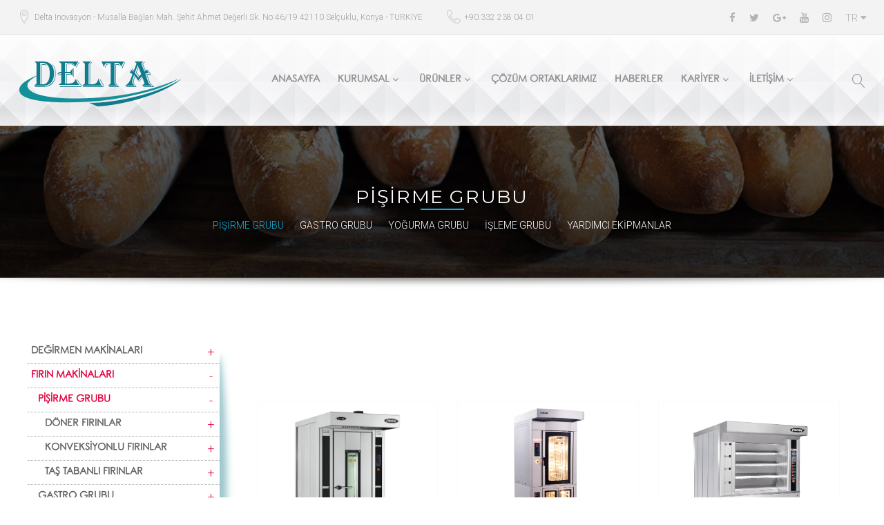

--- FILE ---
content_type: text/html; charset=utf-8
request_url: http://deltamilling.com/tr/f%EF%BF%BD%EF%BF%BDr%EF%BF%BD%EF%BF%BDn-makinalar%EF%BF%BD%EF%BF%BD~4/pi%EF%BF%BD%EF%BF%BDirme-grubu~25
body_size: 42199
content:
    <!DOCTYPE html>
    <html class="wide wow-animation smoothscroll" lang="tr">
    <head>
        <link href="/tr/&#252;r&#252;nler~4" hreflang="tr" rel="alternate">
        <link href="/en/products~4" hreflang="en" rel="alternate">
        <link href="/fr/des-produits~4" hreflang="fr" rel="alternate">
        <meta name="theme-color" content="#556670">
        <script>
            var bypassScroll = true;
            var mapx = 37.8915037;
            var mapy = 32.4991208;
        </script>
        <title>
PİŞİRME GRUBU - Ürünler - DELTA GROUP
        </title>
        <meta name="format-detection" content="telephone=no">
        <meta name="viewport" content="width=device-width, height=device-height, initial-scale=1.0, maximum-scale=1.0, user-scalable=0">
        <meta http-equiv="X-UA-Compatible" content="IE=edge">
        <meta charset="utf-8">
        <link rel="icon" href="/Content/img/favicon.ico" type="image/x-icon">
        <link href="https://fonts.googleapis.com/css?family=Roboto:300,300i|Montserrat:400,700&amp;subset=latin-ext" rel="stylesheet">
        <link href="https://fonts.googleapis.com/css?family=Lato:400,700&amp;subset=latin-ext" rel="stylesheet">
        <link rel="stylesheet" href="/Content/css/bootstrap.css">
        <link rel="stylesheet" href="/Content/css/style.css">
        <!--[if lt IE 10]>
        <div style="background: #212121; padding: 10px 0; box-shadow: 3px 3px 5px 0 rgba(0, 0, 0, .3); clear: both; text-align: center; position: relative; z-index: 1;"><a href="http://windows.microsoft.com/en-US/internet-explorer/"><img src="/Content/img/warning_bar_0000_us.jpg" border="0" height="42" width="820" alt="You are using an outdated browser. For a faster, safer browsing experience, upgrade for free today."></a></div>
        <script src="/Content/js/html5shiv.min.js"></script>
        <![endif]-->
        <script async src="https://www.googletagmanager.com/gtag/js?id=UA-123487411-1"></script>
        <script>
            window.dataLayer = window.dataLayer || [];
            function gtag() { dataLayer.push(arguments); }
            gtag('js', new Date());

            gtag('config', 'UA-123487411-1');
        </script>
    </head>
    <body>
        <div class="page">
            <div id="page-loader">
                <div class="cssload-container">
                    <div class="cssload-speeding-wheel"></div>
                </div>
            </div>
            <header class="page-header">
                <div class="rd-navbar-wrap">
                    <nav class="rd-navbar" data-layout="rd-navbar-fixed" data-sm-layout="rd-navbar-fixed" data-sm-device-layout="rd-navbar-fixed" data-md-layout="rd-navbar-static" data-md-device-layout="rd-navbar-fixed" data-lg-device-layout="rd-navbar-static" data-lg-layout="rd-navbar-static" data-stick-up-clone="false" data-sm-stick-up="true" data-md-stick-up="true" data-lg-stick-up="true" data-md-stick-up-offset="115px" data-lg-stick-up-offset="35px">
                        <div class="rd-navbar-top-panel">
                            <div class="rd-navbar-top-panel__main">
                                <div class="rd-navbar-top-panel__toggle rd-navbar-fixed__element-1 rd-navbar-static--hidden" data-rd-navbar-toggle=".rd-navbar-top-panel__main"><span></span></div>
                                <div class="rd-navbar-top-panel__content">
                                    <div class="rd-navbar-top-panel__left">
                                        <ul class="rd-navbar-items-list">
                                            <li>
                                                <div class="unit unit-horizontal unit-middle unit-spacing-xs">
                                                    <div class="unit__left"><span class="icon icon-sm icon-primary linear-icon-map-marker"></span></div>
                                                    <div class="unit__body">
                                                        <p><a href="/tr/delta-turkey~9">Delta Inovasyon - Musalla Bağları Mah. Şehit Ahmet Değerli Sk. No:46/19 42110 Sel&#231;uklu, Konya - TURKIYE</a></p>
                                                    </div>
                                                </div>
                                            </li>
                                            <li>
                                                <div class="unit unit-horizontal unit-middle unit-spacing-xs">
                                                    <div class="unit__left"><span class="icon icon-sm icon-primary linear-icon-telephone"></span></div>
                                                    <div class="unit__body">
                                                        <ul class="list-semicolon">
                                                                <li><a href="tel:+90.332 238 04 01">+90.332 238 04 01</a></li>
                                                                                                                    </ul>
                                                    </div>
                                                </div>
                                            </li>
                                        </ul>
                                    </div>
                                    <div class="rd-navbar-top-panel__right">
                                        <ul class="list-inline-xxs">
                                            <li><a class="icon icon-xxs icon-gray-darker fa fa-facebook" href="//www.facebook.com/"></a></li>
                                            <li><a class="icon icon-xxs icon-gray-darker fa fa-twitter" href="//twitter.com/"></a></li>
                                            <li><a class="icon icon-xxs icon-gray-darker fa fa-google-plus" href="//www.google.com/"></a></li>
                                            <li><a class="icon icon-xxs icon-gray-darker fa fa-youtube" href="//www.youtube.com"></a></li>
                                            <li><a class="icon icon-xxs icon-gray-darker fa fa-instagram" href="//instagram.com/"></a></li>
                                            <li>
                                                <a class="dropdown-toggle icon icon-xxs icon-gray-darker" href="#" id="language-button" data-toggle="dropdown" aria-haspopup="true" aria-expanded="true">TR <span class="fa fa-caret-down"></span></a>
                                                <ul class="dropdown-menu dropdown-menu-right" aria-labelledby="language-button">
                                                    <li><a href="/tr/&#252;r&#252;nler~4">Türkçe</a></li>
                                                    <li><a href="/en/products~4">English</a></li>
                                                    <li><a href="/fr/des-produits~4">Français</a></li>
                                                </ul>
                                            </li>
                                        </ul>
                                    </div>
                                </div>
                            </div>
                        </div>
                        <div class="rd-navbar-inner rd-navbar-search-wrap toggle-original-elements">
                            <div class="rd-navbar-panel rd-navbar-search-lg_collapsable">
                                <button class="rd-navbar-toggle toggle-original" data-rd-navbar-toggle=".rd-navbar-nav-wrap"><span></span></button>
                                <div class="rd-navbar-brand">
                                    <a class="brand-name" href="/tr">
                                        <img class="standart" src="/Content/img/logo.png" alt="" />
                                        <img class="alternate" src="/Content/img/logo-mobile.png" alt="" />
                                    </a>
                                </div>
                            </div>
                            <div class="rd-navbar-nav-wrap rd-navbar-search_not-collapsable toggle-original-elements">
                                <div class="rd-navbar__element rd-navbar-search_collapsable">
                                    <button class="rd-navbar-search__toggle rd-navbar-fixed--hidden toggle-original" data-rd-navbar-toggle=".rd-navbar-search-wrap"></button>
                                </div>
                                <div class="rd-navbar-search rd-navbar-search_toggled rd-navbar-search_not-collapsable">
                                    <form class="rd-search" action="/tr/arama~33" method="GET" data-search-live="rd-search-results-live" data-search-filter="tr">
                                        <div class="form-wrap">
                                            <input class="form-input" id="rd-navbar-search-form-input" type="text" name="s" autocomplete="off">
                                            <label class="form-label rd-input-label" for="rd-navbar-search-form-input">Arama metni girin</label>
                                            <div class="rd-search-results-live cleared" id="rd-search-results-live"></div>
                                        </div>
                                        <button class="rd-search__submit" type="submit"></button>
                                    </form>
                                    <div class="rd-navbar-fixed--hidden">
                                        <button class="rd-navbar-search__toggle" data-custom-toggle=".rd-navbar-search-wrap" data-custom-toggle-disable-on-blur="true"></button>
                                    </div>
                                </div>
                                <ul class="rd-navbar-nav">
                                    <li><a href="/tr">Anasayfa</a></li><li><a href="/tr/kurumsal~12">Kurumsal</a><ul class="rd-navbar-dropdown"><li><a href="/tr/hakkımızda~12">Hakkımızda</a></li><li><a href="/tr/kurumsal-dosyalar~15">Kurumsal Dosyalar</a></li><li><a href="/tr/katalog~7">Katalog</a></li><li><a href="/tr/video-galeri~31">Video Galeri</a></li></ul></li><li><a href="/tr/ürünler~4">Ürünler</a><ul class="rd-navbar-megamenu"><li><a class="rd-megamenu-header" href="/tr/ürünler~4/değirmen-makinaları~1"><img src="/Userfiles/Urunler/Kategori/jxlc4ncy.png" /><span>DEĞİRMEN MAKİNALARI</span></a><ul class="rd-megamenu-list"></ul></li><li><a class="rd-megamenu-header" href="/tr/ürünler~4/fırın-makinaları~15"><img src="/Userfiles/Urunler/Kategori/4vxb0aww.png" /><span>FIRIN MAKİNALARI</span></a><ul class="rd-megamenu-list"></ul></li><li><a class="rd-megamenu-header" href="/tr/ürünler~4/silo-depolama-sistemleri~16"><img src="/Userfiles/Urunler/Kategori/w2iucoy2.png" /><span>SİLO DEPOLAMA SİSTEMLERİ</span></a><ul class="rd-megamenu-list"></ul></li><li><a class="rd-megamenu-header" href="/tr/ürünler~4/çelik-konstrüksiyon~13"><img src="/Userfiles/Urunler/Kategori/k3imzh2u.jpg" /><span>ÇELİK KONSTRÜKSİYON</span></a><ul class="rd-megamenu-list"></ul></li><li><a class="rd-megamenu-header" href="/tr/ürünler~4/laboratuar-malzemeleri~66"><img src="/Userfiles/Urunler/Kategori/cgop211p.png" /><span>LABORATUAR MALZEMELERİ</span></a><ul class="rd-megamenu-list"></ul></li></ul></li><li><a href="/tr/çözüm-ortaklarımız~47">Çözüm Ortaklarımız</a></li><li><a href="/tr/haberler~16">Haberler</a></li><li><a href="/tr/kariyer~13">Kariyer</a><ul class="rd-navbar-dropdown"><li><a href="/tr/politikamız~13">Politikamız</a></li><li><a href="/tr/başvuru-formu~14">Başvuru Formu</a></li></ul></li><li><a href="/tr/iletişim~9">İletişim</a><ul class="rd-navbar-dropdown"><li><a href="/tr/delta-turkey~9">DELTA TURKEY </a></li><li><a href="/tr/delta-east-afrıca~48">DELTA EAST AFRICA </a></li></ul></li>
                                    
                                </ul>
                            </div>
                        </div>
                    </nav>
                </div>
            </header>
                        <section class="headimage text-center">
                            <img src="/userfiles/urunler/kategori/0ndx2r5i.jpg"/>
                            <div class="shell">
                                <div class="range range-xs-center">
                                    <div class="cell-sm-10 cell-lg-8">
                                        <h2 class="heading-decorated">PİŞİRME GRUBU</h2>
                                        <div class="post-strict__header">
                                                <a class="active post-strict__author meta-category invert" href="/tr/&#252;r&#252;nler~4/pişirme-grubu~25">PİŞİRME GRUBU</a>
                                                <a class="post-strict__author meta-category invert" href="/tr/&#252;r&#252;nler~4/gastro-grubu~70">GASTRO GRUBU</a>
                                                <a class="post-strict__author meta-category invert" href="/tr/&#252;r&#252;nler~4/yoğurma-grubu~26">YOĞURMA GRUBU</a>
                                                <a class="post-strict__author meta-category invert" href="/tr/&#252;r&#252;nler~4/işleme-grubu~27">İŞLEME GRUBU</a>
                                                <a class="post-strict__author meta-category invert" href="/tr/&#252;r&#252;nler~4/yardımcı-ekipmanlar~61">YARDIMCI EKİPMANLAR</a>
                                        </div>
                                    </div>
                                </div>
                            </div>
                        </section>
                        <script>
                            bypassScroll = false;
                        </script>

        <section class="section-md bg-white">
            <div class="shell">
                <div class="col-sm-3">
                    <div id="prodLeftMenu">        <a class="" href="/tr/&#252;r&#252;nler~4/değirmen-makinaları~1">DEĞİRMEN MAKİNALARI</a>
            <i class=""></i>
            <div class="">
                        <a class="" href="/tr/değirmen-makinaları~4/vals-grubu~18">VALS GRUBU</a>
        <a class="" href="/tr/değirmen-makinaları~4/elek-grubu~19">ELEK GRUBU</a>
        <a class="" href="/tr/değirmen-makinaları~4/temizleme-grubu~20">TEMİZLEME GRUBU</a>
        <a class="" href="/tr/değirmen-makinaları~4/&#246;ğ&#252;tme-grubu~21">&#214;Ğ&#220;TME GRUBU</a>
        <a class="" href="/tr/değirmen-makinaları~4/taşıma-grubu~22">TAŞIMA GRUBU</a>
        <a class="" href="/tr/değirmen-makinaları~4/elektrik-ve-otomasyon-grubu~23">ELEKTRİK VE OTOMASYON GRUBU</a>
        <a class="" href="/tr/değirmen-makinaları~4/depolama-grubu~24">DEPOLAMA GRUBU</a>
        <a class="" href="/tr/değirmen-makinaları~4/değirmen-yedek-par&#231;aları~79">DEĞİRMEN YEDEK PAR&#199;ALARI</a>
            <i class=""></i>
            <div class="">
                        <a class="" href="/tr/değirmen-yedek-par&#231;aları~4/elek-ekipmanları~80">ELEK EKİPMANLARI</a>
        <a class="" href="/tr/değirmen-yedek-par&#231;aları~4/elevat&#246;r-ekipmanları~81">ELEVAT&#214;R EKİPMANLARI</a>
        <a class="" href="/tr/değirmen-yedek-par&#231;aları~4/vals-ekipmanları~82">VALS EKİPMANLARI</a>
        <a class="" href="/tr/değirmen-yedek-par&#231;aları~4/filtre-ekipmanları~83">FİLTRE EKİPMANLARI</a>
        <a class="" href="/tr/değirmen-yedek-par&#231;aları~4/lastik-malzemeler~84">LASTİK MALZEMELER</a>
        <a class="" href="/tr/değirmen-yedek-par&#231;aları~4/dikiş-makinesi-iplik~85">DİKİŞ MAKİNESİ &amp; İPLİK</a>
        <a class="" href="/tr/değirmen-yedek-par&#231;aları~4/hırdavat-malzemeleri~86">HIRDAVAT MALZEMELERİ</a>
        <a class="" href="/tr/değirmen-yedek-par&#231;aları~4/makine-ekipmanları~87">MAKİNE EKİPMANLARI</a>
        <a class="" href="/tr/değirmen-yedek-par&#231;aları~4/boru-ekipmanları~89">BORU EKİPMANLARI</a>
        <a class="" href="/tr/değirmen-yedek-par&#231;aları~4/sac-tel-malzemeler~90">SAC &amp; TEL MALZEMELER</a>

            </div>

            </div>
        <a class="active" href="/tr/&#252;r&#252;nler~4/fırın-makinaları~15">FIRIN MAKİNALARI</a>
            <i class="active"></i>
            <div class="active">
                        <a class="active" href="/tr/fırın-makinaları~4/pişirme-grubu~25">PİŞİRME GRUBU</a>
            <i class="active"></i>
            <div class="active">
                        <a class="" href="/tr/pişirme-grubu~4/d&#246;ner-fırınlar~28">D&#214;NER FIRINLAR</a>
            <i class=""></i>
            <div class="">
                        <a class="" href="/tr/d&#246;ner-fırınlar~4/roven-doğalgazlı~31">ROVEN DOĞALGAZLI</a>
        <a class="" href="/tr/d&#246;ner-fırınlar~4/roven-&#246;nden-br&#252;l&#246;rl&#252;~78">ROVEN &#214;NDEN BR&#220;L&#214;RL&#220;</a>
        <a class="" href="/tr/d&#246;ner-fırınlar~4/roven-elektrikli~32">ROVEN ELEKTRİKLİ</a>
        <a class="" href="/tr/d&#246;ner-fırınlar~4/tava-arabası~33">TAVA ARABASI</a>

            </div>
        <a class="" href="/tr/pişirme-grubu~4/konveksiyonlu-fırınlar~30">KONVEKSİYONLU FIRINLAR</a>
            <i class=""></i>
            <div class="">
                        <a class="" href="/tr/konveksiyonlu-fırınlar~4/rokon-long~41">ROKON LONG</a>
        <a class="" href="/tr/konveksiyonlu-fırınlar~4/rokon~40">ROKON</a>
        <a class="" href="/tr/konveksiyonlu-fırınlar~4/rokon-small~39">ROKON SMALL</a>
        <a class="" href="/tr/konveksiyonlu-fırınlar~4/fset-set-&#252;st&#252;-fırınlar~42">FSET  SET &#220;ST&#220; FIRINLAR</a>

            </div>
        <a class="" href="/tr/pişirme-grubu~4/taş-tabanlı-fırınlar~29">TAŞ TABANLI FIRINLAR</a>
            <i class=""></i>
            <div class="">
                        <a class="" href="/tr/taş-tabanlı-fırınlar~4/siklotermik-fırın~34">SİKLOTERMİK FIRIN</a>
        <a class="" href="/tr/taş-tabanlı-fırınlar~4/borulu-fırın~35">BORULU FIRIN</a>
        <a class="" href="/tr/taş-tabanlı-fırınlar~4/elektrik-katlı-fırın~36">ELEKTRİK KATLI FIRIN</a>
        <a class="" href="/tr/taş-tabanlı-fırınlar~4/otomatik-y&#252;kleme-sistemi~37">OTOMATİK Y&#220;KLEME SİSTEMİ</a>
        <a class="" href="/tr/taş-tabanlı-fırınlar~4/fımak-palet-arabası~110">FIMAK PALET ARABASI</a>

            </div>

            </div>
        <a class="" href="/tr/fırın-makinaları~4/gastro-grubu~70">GASTRO GRUBU</a>
            <i class=""></i>
            <div class="">
                        <a class="" href="/tr/gastro-grubu~4/rokon-gustro-modern~71">ROKON GUSTRO MODERN</a>
        <a class="" href="/tr/gastro-grubu~4/fimak-gastro-fırını-doğalgazlı~73">FİMAK GASTRO FIRINI (DOĞALGAZLI)</a>
        <a class="" href="/tr/gastro-grubu~4/fimak-gastro-fırını-elektrikli~74">FİMAK GASTRO FIRINI (ELEKTRİKLİ)</a>
        <a class="" href="/tr/gastro-grubu~4/retros~75">RETROS</a>
        <a class="" href="/tr/gastro-grubu~4/retros-s~76">RETROS S</a>
        <a class="" href="/tr/gastro-grubu~4/fastcon~111">FASTCON</a>
            <i class=""></i>
            <div class="">
                        <a class="" href="/tr/fastcon~4/fastcon~77">FASTCON</a>
        <a class="" href="/tr/fastcon~4/atollspeed~109">ATOLLSPEED</a>

            </div>

            </div>
        <a class="" href="/tr/fırın-makinaları~4/yoğurma-grubu~26">YOĞURMA GRUBU</a>
            <i class=""></i>
            <div class="">
                        <a class="" href="/tr/yoğurma-grubu~4/mikser~43">MİKSER</a>
            <i class=""></i>
            <div class="">
                        <a class="" href="/tr/mikser~4/sabit-kazanlı-mikser~45">SABİT KAZANLI MİKSER</a>
        <a class="" href="/tr/mikser~4/mobil-kazanlı-mikser~46">MOBİL KAZANLI MİKSER</a>
        <a class="" href="/tr/mikser~4/planet-mikser~47">PLANET MİKSER</a>

            </div>
        <a class="" href="/tr/yoğurma-grubu~4/kaldırma-devirme-makinası~44">KALDIRMA DEVİRME MAKİNASI</a>
            <i class=""></i>
            <div class="">
                        <a class="" href="/tr/kaldırma-devirme-makinası~4/otomatik-kaldırma-devirme-makinası-hidrolik-sistem~48">OTOMATİK KALDIRMA DEVİRME MAKİNASI (HİDROLİK SİSTEM)</a>
        <a class="" href="/tr/kaldırma-devirme-makinası~4/otomatik-kaldırma-devirme-makinası-mekanik-sistem~49">OTOMATİK KALDIRMA DEVİRME MAKİNASI (MEKANİK SİSTEM)</a>

            </div>

            </div>
        <a class="" href="/tr/fırın-makinaları~4/işleme-grubu~27">İŞLEME GRUBU</a>
            <i class=""></i>
            <div class="">
                        <a class="" href="/tr/işleme-grubu~4/kesme-tartma-makinası~50">KESME TARTMA MAKİNASI</a>
        <a class="" href="/tr/işleme-grubu~4/konik-yuvarlama-makinası~51">KONİK YUVARLAMA MAKİNASI</a>
            <i class=""></i>
            <div class="">
                        <a class="" href="/tr/konik-yuvarlama-makinası~4/sabit-kollu-yuvarlama-makinası~56">SABİT KOLLU YUVARLAMA MAKİNASI</a>
        <a class="" href="/tr/konik-yuvarlama-makinası~4/ayarlı-kollu-yuvarlama-makinası~57">AYARLI KOLLU YUVARLAMA MAKİNASI</a>

            </div>
        <a class="" href="/tr/işleme-grubu~4/ara-dinlendirme-makinası~52">ARA DİNLENDİRME MAKİNASI</a>
            <i class=""></i>
            <div class="">
                        <a class="" href="/tr/ara-dinlendirme-makinası~4/dinamik-dinlendirme-makinası-s&#252;rekli-&#231;alışma~58">DİNAMİK DİNLENDİRME MAKİNASI (S&#220;REKLİ &#199;ALIŞMA)</a>

            </div>
        <a class="" href="/tr/işleme-grubu~4/uzun-şekil-verme-makinası~53">UZUN ŞEKİL VERME MAKİNASI</a>
            <i class=""></i>
            <div class="">
                        <a class="" href="/tr/uzun-şekil-verme-makinası~4/4-merdaneli-şekil-verme-makinası~59">4 MERDANELİ ŞEKİL VERME MAKİNASI</a>
        <a class="" href="/tr/uzun-şekil-verme-makinası~4/2-merdaneli-şekil-verme-makinası~60">2 MERDANELİ ŞEKİL VERME MAKİNASI</a>

            </div>
        <a class="" href="/tr/işleme-grubu~4/hamur-a&#231;ma-makinası~54">HAMUR A&#199;MA MAKİNASI</a>
        <a class="" href="/tr/işleme-grubu~4/rotomat~55">ROTOMAT</a>

            </div>
        <a class="" href="/tr/fırın-makinaları~4/yardımcı-ekipmanlar~61">YARDIMCI EKİPMANLAR</a>
            <i class=""></i>
            <div class="">
                        <a class="" href="/tr/yardımcı-ekipmanlar~4/mayalandırma-ekipmanları~62">MAYALANDIRMA EKİPMANLARI</a>
            <i class=""></i>
            <div class="">
                        <a class="" href="/tr/mayalandırma-ekipmanları~4/fermantasyon-odası~64">FERMANTASYON ODASI</a>

            </div>
        <a class="" href="/tr/yardımcı-ekipmanlar~4/diğer-ekipmanlar~63">DİĞER EKİPMANLAR</a>

            </div>

            </div>
        <a class="" href="/tr/&#252;r&#252;nler~4/silo-depolama-sistemleri~16">SİLO DEPOLAMA SİSTEMLERİ</a>
            <i class=""></i>
            <div class="">
                        <a class="" href="/tr/silo-depolama-sistemleri~4/depolama-sistemleri~88">DEPOLAMA SİSTEMLERİ</a>
        <a class="" href="/tr/silo-depolama-sistemleri~4/taşıma-ekipmanları~91">TAŞIMA EKİPMANLARI</a>
        <a class="" href="/tr/silo-depolama-sistemleri~4/tahıl-kurutma-makinaları~93">TAHIL KURUTMA MAKİNALARI</a>
        <a class="" href="/tr/silo-depolama-sistemleri~4/tahıl-soğutma-makinaları~94">TAHIL SOĞUTMA MAKİNALARI</a>
        <a class="" href="/tr/silo-depolama-sistemleri~4/toz-tutma-sistemleri~95">TOZ TUTMA SİSTEMLERİ</a>
        <a class="" href="/tr/silo-depolama-sistemleri~4/otomatik-numune-alma-sondaları~96">OTOMATİK NUMUNE ALMA SONDALARI</a>
        <a class="" href="/tr/silo-depolama-sistemleri~4/hava-patla&#231;-sistemleri~97">HAVA PATLA&#199; SİSTEMLERİ</a>
        <a class="" href="/tr/silo-depolama-sistemleri~4/marot-temizleme-makinaları~98">MAROT TEMİZLEME MAKİNALARI</a>
        <a class="" href="/tr/silo-depolama-sistemleri~4/ısı-g&#246;r&#252;nt&#252;leme-sistemleri~99">ISI  G&#214;R&#220;NT&#220;LEME SİSTEMLERİ</a>

            </div>
        <a class="" href="/tr/&#252;r&#252;nler~4/&#231;elik-konstr&#252;ksiyon~13">&#199;ELİK KONSTR&#220;KSİYON</a>
            <i class=""></i>
            <div class="">
                        <a class="" href="/tr/&#231;elik-konstr&#252;ksiyon~4/&#231;elik-konstr&#252;ksiyon-uygulamaları~112">&#199;ELİK KONSTR&#220;KSİYON UYGULAMALARI</a>

            </div>
        <a class="" href="/tr/&#252;r&#252;nler~4/laboratuar-malzemeleri~66">LABORATUAR MALZEMELERİ</a>
            <i class=""></i>
            <div class="">
                        <a class="" href="/tr/laboratuar-malzemeleri~4/pfeuffer~100">PFEUFFER</a>
        <a class="" href="/tr/laboratuar-malzemeleri~4/perten~101">PERTEN</a>
        <a class="" href="/tr/laboratuar-malzemeleri~4/delmhorst~102">DELMHORST</a>

            </div>
</div>
                </div>
                <div class="col-sm-9">
                    <section class="section-md bg-white">
                        <div class="shell">
                            <div class="range range-50 range-lg">
                                                <div class="cell-sm-4">
                                                    <!-- Post project-->
                                                        <article class="post-project colorChanger">
                                                            <a href="/tr/pişirme-grubu~4/d&#246;ner-fırınlar~28">
                                                                <img class="post-project__image" src="/UserFiles/Urunler/kategori/lfumopfx.png" alt="" style="object-fit: contain; height: 200px; width: 100%;">
                                                            </a>
                                                            <div class="post-project__body">
                                                                <h6 class="post-project__title"><a href="/tr/pişirme-grubu~4/d&#246;ner-fırınlar~28">D&#214;NER FIRINLAR</a></h6>
                                                                    <div style="margin-bottom: -20px;"></div>
                                                                <a class="button button-link" href="/tr/pişirme-grubu~4/d&#246;ner-fırınlar~28">Detaylar</a>
                                                            </div>
                                                        </article>
                                                </div>
                                                <div class="cell-sm-4">
                                                    <!-- Post project-->
                                                        <article class="post-project colorChanger">
                                                            <a href="/tr/pişirme-grubu~4/konveksiyonlu-fırınlar~30">
                                                                <img class="post-project__image" src="/UserFiles/Urunler/kategori/h00umjhm.png" alt="" style="object-fit: contain; height: 200px; width: 100%;">
                                                            </a>
                                                            <div class="post-project__body">
                                                                <h6 class="post-project__title"><a href="/tr/pişirme-grubu~4/konveksiyonlu-fırınlar~30">KONVEKSİYONLU FIRINLAR</a></h6>
                                                                    <div style="margin-bottom: -20px;"></div>
                                                                <a class="button button-link" href="/tr/pişirme-grubu~4/konveksiyonlu-fırınlar~30">Detaylar</a>
                                                            </div>
                                                        </article>
                                                </div>
                                                <div class="cell-sm-4">
                                                    <!-- Post project-->
                                                        <article class="post-project colorChanger">
                                                            <a href="/tr/pişirme-grubu~4/taş-tabanlı-fırınlar~29">
                                                                <img class="post-project__image" src="/UserFiles/Urunler/kategori/xcq2s5om.png" alt="" style="object-fit: contain; height: 200px; width: 100%;">
                                                            </a>
                                                            <div class="post-project__body">
                                                                <h6 class="post-project__title"><a href="/tr/pişirme-grubu~4/taş-tabanlı-fırınlar~29">TAŞ TABANLI FIRINLAR</a></h6>
                                                                    <div style="margin-bottom: -20px;"></div>
                                                                <a class="button button-link" href="/tr/pişirme-grubu~4/taş-tabanlı-fırınlar~29">Detaylar</a>
                                                            </div>
                                                        </article>
                                                </div>

                            </div>
                        </div>
                    </section>
                </div>
            </div>
        </section>
<style>
    .rd-parallax {
        display: none;
    }

    .colorChanger {
        /*filter: grayscale(1);*/
        /*box-shadow: 0;*/
        transition: all .4s;
        box-shadow: 0 0 1px rgba(0, 0, 0, 0.1);
    }

        .colorChanger:hover {
            /*filter: grayscale(0);*/
            box-shadow: 0 3px 6px rgba(0, 0, 0, 0.3);
        }

        .colorChanger img {
            padding: 5px;
        }

        .colorChanger a.button.button-link {
            font-size: 11px;
            padding-top: 5px;
        }

        .colorChanger
        .post-project__body p {
            max-height: 42px;
            overflow: hidden;
        }
</style>
<script>
    var waitForJQuery = setInterval(function () {
        if (typeof $ != 'undefined') {

            $(function() {
                $("#prodLeftMenu a + i").on("click",
                    function() {
                        $(this).toggleClass("active").next("div").toggleClass("active");
                    });
            });

            clearInterval(waitForJQuery);
        }
    }, 10);
</script>
            <section class="pre-footer-corporate bg-gray-dark">
                <div class="shell">
                    <div class="range range-xs-center range-md-left range-30 range-sm-60">
                        <div class="cell-xs-10 cell-sm-6 cell-md-10 cell-lg-3">
                            <a class="brand" href="/tr">
                                <img src="/Content/img/logo-footer.png" alt="" />
                            </a>
                            <p></p>
                            <form class="rd-mailform rd-mailform_style-1" data-form-output="form-output-global" data-form-type="subscribe" method="post" action="/formgonder/subscribe">
                                <div class="form-wrap form-wrap_icon linear-icon-envelope">
                                    <input class="form-input" id="contact-email" type="email" name="email" data-constraints='@Email @Required(message="L&#252;tfen ge&#231;erli bir mail adresi yazınız.")'>
                                    <label class="form-label" for="contact-email">Mail Adresiniz</label>
                                </div>
                                <button class="button button-primary" type="submit">e-b&#252;ltene Abone Ol</button>
                            </form>
                        </div>
                        <div class="cell-xs-10 cell-sm-6 cell-md-3 cell-lg-3">
                            <h6>Hızlı Erişim</h6>
                            <ul class="list-xxs list-primary">
                                <li><a href="/tr/kurumsal~12">Kurumsal</a></li>
<li><a href="/tr/ürünler~4">Ürünler</a></li>
<li><a href="/tr/katalog~7">Katalog</a></li>
<li><a href="/tr/iletişim~9">İletişim</a></li>
                            </ul>
                        </div>
                        <div class="cell-xs-10 cell-sm-6 cell-md-5 cell-lg-3">
                            <h6><a href="/tr/haberler~16">Haberler</a></h6>
                            <ul class="list-xs">
                                        <li>
                                            <article class="comment-minimal">
                                                <p class="comment-minimal__author"><a href="/tr/haberler~17/internet-sitemiz-yayında~7">İnternet sitemiz yayında</a></p>
                                                <p class="comment-minimal__link">
                                                    <a href="/tr/haberler~17/internet-sitemiz-yayında~7">

                                                        
                                                    </a>
                                                </p>
                                            </article>
                                        </li>
                                        <li>
                                            <article class="comment-minimal">
                                                <p class="comment-minimal__author"><a href="/tr/haberler~17/değirmen-makinaları~8">Değirmen Makinaları</a></p>
                                                <p class="comment-minimal__link">
                                                    <a href="/tr/haberler~17/değirmen-makinaları~8">

                                                        Değirmen Makinaları detaylı bilgi i&ccedil;in tıklayın &gt;
                                                    </a>
                                                </p>
                                            </article>
                                        </li>
                                        <li>
                                            <article class="comment-minimal">
                                                <p class="comment-minimal__author"><a href="/tr/haberler~17/değirmen-makinaları~9">Değirmen Makinaları</a></p>
                                                <p class="comment-minimal__link">
                                                    <a href="/tr/haberler~17/değirmen-makinaları~9">

                                                        
                                                    </a>
                                                </p>
                                            </article>
                                        </li>

                            </ul>
                        </div>
                        <div class="cell-xs-10 cell-sm-6 cell-md-4 cell-lg-3">
                            <h6>BİZE ULAŞIN</h6>
                            <ul class="list-xs">
                                <li>
                                    <dl class="list-terms-minimal">
                                        <dt>Adres</dt>
                                        <dd>Delta Inovasyon - Musalla Bağları Mah. Şehit Ahmet Değerli Sk. No:46/19 42110 Sel&#231;uklu, Konya - TURKIYE</dd>
                                    </dl>
                                </li>
                                    <li>
                                        <dl class="list-terms-minimal">
                                            <dt>Tel</dt>
                                            <dd>
                                                <ul class="list-semicolon">
                                                    <li><a href="tel:+90.332 238 04 01">+90.332 238 04 01</a></li>
                                                </ul>
                                            </dd>
                                        </dl>
                                    </li>
                                                                <li>
                                    <dl class="list-terms-minimal">
                                        <dt>email</dt>
                                        <dd><a class="link-primary" href="mailto:info@deltagroupltd.com">info@deltagroupltd.com</a></dd>
                                    </dl>
                                </li>
                                <li>
                                    <dl class="list-terms-minimal">
                                        <dt>Ulaşım</dt>
                                        <dd><a class="link-primary" href="https://goo.gl/maps/a6yabE3cSTx" target="_blank">Google Map</a></dd>
                                    </dl>
                                </li>
                            </ul>
                        </div>
                    </div>
                </div>
            </section>
            <footer class="footer-corporate bg-gray-darker">
                <div class="shell">
                    <div class="footer-corporate__inner">
                        <p class="rights">
                            "<span>DELTA</span><span>&nbsp;</span><span>2018</span>. Her hakkı saklıdır."
                        </p>
                        <ul class="list-inline-xxs">
                            <li><a class="icon icon-xxs icon-gray-darker fa fa-facebook" href="//www.facebook.com/"></a></li>
                            <li><a class="icon icon-xxs icon-gray-darker fa fa-twitter" href="//twitter.com/"></a></li>
                            <li><a class="icon icon-xxs icon-gray-darker fa fa-google-plus" href="//www.google.com/"></a></li>
                            <li><a class="icon icon-xxs icon-gray-darker fa fa-youtube" href="//www.youtube.com"></a></li>
                            <li><a class="icon icon-xxs icon-gray-darker fa fa-instagram" href="//instagram.com/"></a></li>
                        </ul>
                        <p class="rights">
                            <a target="_blank" href="http://www.bilisimofis.com.tr?ref=deltamilling.com" style="margin: 0 80px;">
                                Yazılım: BİLİŞİMOFİS
                            </a>
                        </p>
                    </div>
                </div>
            </footer>
        </div>
        <div class="snackbars" id="form-output-global"></div>
        <div class="pswp" tabindex="-1" role="dialog" aria-hidden="true">
            <div class="pswp__bg"></div>
            <div class="pswp__scroll-wrap">
                <div class="pswp__container">
                    <div class="pswp__item"></div>
                    <div class="pswp__item"></div>
                    <div class="pswp__item"></div>
                </div>
                <div class="pswp__ui pswp__ui--hidden">
                    <div class="pswp__top-bar">
                        <div class="pswp__counter"></div>
                        <button class="pswp__button pswp__button--close" title="Close (Esc)"></button>
                        <button class="pswp__button pswp__button--share" title="Share"></button>
                        <button class="pswp__button pswp__button--fs" title="Toggle fullscreen"></button>
                        <button class="pswp__button pswp__button--zoom" title="Zoom in/out"></button>
                        <div class="pswp__preloader">
                            <div class="pswp__preloader__icn">
                                <div class="pswp__preloader__cut">
                                    <div class="pswp__preloader__donut"></div>
                                </div>
                            </div>
                        </div>
                    </div>
                    <div class="pswp__share-modal pswp__share-modal--hidden pswp__single-tap">
                        <div class="pswp__share-tooltip"></div>
                    </div>
                    <button class="pswp__button pswp__button--arrow--left" title="Previous (arrow left)"></button>
                    <button class="pswp__button pswp__button--arrow--right" title="Next (arrow right)"></button>
                    <div class="pswp__caption">
                        <div class="pswp__caption__cent"></div>
                    </div>
                </div>
            </div>
        </div>
        <script src="/Content/js/core.min.js"></script>
        <script src="/Content/js/script.js"></script>
        <script>

            var touch = null;
            $(".rd-navbar .rd-navbar-nav > li a").on("touchstart",
                function (e) {
                    touch = { X: e.originalEvent.touches[0].pageX, Y: e.originalEvent.touches[0].pageY };
                    //location.href = $(this)[0].href;
                });
            $(".rd-navbar .rd-navbar-nav > li a").on("touchend",
                function (e) {
                    var touch2 = {
                        X: e.originalEvent.changedTouches[0].pageX,
                        Y: e.originalEvent.changedTouches[0].pageY
                    };
                    var x = touch2.X - touch.X;
                    var y = touch2.Y - touch.Y;
                    if ((x < 10 && x > - 10) && (y < 10 && y > - 10))
                        location.href = $(this)[0].href;
                    else touch = null;
                });
        </script>
        
    </body>
</html>


--- FILE ---
content_type: text/css
request_url: http://deltamilling.com/Content/css/style.css
body_size: 724802
content:
@charset "UTF-8";
/**
* Template Style
*
* [Table of contents]
*   1. Custom styles
*     1.1 Main Styles
*     1.2 Typography
*     1.3 Backgrounds
*     1.4 Colors
*     1.5 Main layout
*
*   2. Components
*     2.1 Icons
*     2.2 Buttons
*     2.3 Forms
*     2.4 Tables
*     2.5 Lists
*     2.6 Post
*     2.7 Thumbnail
*     2.8 Tooltip
*     2.9 Snackbars
*     2.10 Navigation
*     2.11 Preloader
*     2.12 Breadcrumbs
*     2.13 Panel custom
*
*   3. Helpers
*     3.1 Text-alignment
*     3.2 Text-styling
*     3.3 Visibility responsive
*     3.4 Groups
*     3.5 Context Styling
*     3.6 Sections
*     3.7 Offsets
*
*   4. Modules
*     4.1 Flex grid
*     4.2 Unit-responsive
*
*   5 Plugins
*     5.1 Animate
*     5.2 Isotope
*     5.3 Owl Carousel
*     5.4 RD Navbar
*     5.5 RD Parallax
*     5.6 RD Google-Map
*     5.7 RD Search
*     5.8 To top
*     5.9 Tabs
*     5.10 Photoswipe
*     5.11 Progress-bars
*     5.12 Counter
*     5.13 jquery-circle-progress
*     5.14 Timecircles
*     5.15 Swiper
*
*   6. Fonts
*     6.1 FontAwesome
*     6.2 MDI
**/
@font-face {
    font-family: 'rounded_eleganceregular';
    src: url('/Content/fonts/rounded_elegance-webfont.eot');
    src: url('/Content/fonts/rounded_elegance-webfont.eot?#iefix') format('embedded-opentype'), url('/Content/fonts/rounded_elegance-webfont.woff2') format('woff2'), url('/Content/fonts/rounded_elegance-webfont.woff') format('woff'), url('/Content/fonts/rounded_elegance-webfont.ttf') format('truetype'), url('/Content/fonts/rounded_elegance-webfont.svg#rounded_eleganceregular') format('svg');
    font-weight: normal;
    font-style: normal;
}

a:focus,
button:focus {
    outline: none !important;
}

button::-moz-focus-inner {
    border: 0;
}

:focus {
    outline: none;
}

input,
button,
select,
textarea {
    outline: none;
}

p {
    margin: 0;
}

ul,
ol {
    list-style: none;
    padding: 0;
    margin: 0;
}

    ul li,
    ol li {
        display: block;
    }

dl {
    margin: 0;
}

dt {
    font-weight: inherit;
}

address {
    margin-top: 0;
    margin-bottom: 0;
}

html p a:hover {
    text-decoration: none;
}

form {
    margin-bottom: 0;
}

body {
    -webkit-text-size-adjust: none;
    -webkit-font-smoothing: subpixel-antialiased;
    font-size: 14px;
    font-family: "Roboto", Arial, sans-serif;
    line-height: 1.5;
    font-weight: 300;
    color: #020202;
}

@media (max-width: 991px) {
    img.standart {
        display: none;
    }
}

@media (min-width: 992px) {
    img.alternate {
        display: none;
    }

    body {
        font-size: 14px;
    }
}

a {
    display: inline-block;
    text-decoration: none;
    -webkit-transition: .33s all ease;
    transition: .33s all ease;
}

    a, a:active, a:focus {
        color: #d8d8d8;
    }

        a:hover, a:focus {
            color: #000;
            text-decoration: none;
        }

        a[href*='callto'], a[href*='mailto'] {
            white-space: nowrap;
        }

img {
    display: inline-block;
    max-width: 100%;
    height: auto;
}

hr {
    margin-top: 0;
    margin-bottom: 0;
    border-top: 1px solid #e0e0e2;
}

/*
*
* Typography
* ==================================================
*/
h1, h2, h3, h4, h5, h6, .heading-1, .heading-2, .heading-3, .heading-4, .heading-5, .heading-6 {
    margin-top: 63px;
    margin-bottom: 0;
    font-family: "Montserrat", Helvetica, sans-serif;
    font-weight: 200;
    color: #53646f;
    text-transform: uppercase;
    letter-spacing: .06em;
}

    h1 a, h2 a, h3 a, h4 a, h5 a, h6 a, .heading-1 a, .heading-2 a, .heading-3 a, .heading-4 a, .heading-5 a, .heading-6 a {
        display: inline;
        font: inherit;
        letter-spacing: inherit;
    }

        h1 a, h1 a:active, h1 a:focus, h2 a, h2 a:active, h2 a:focus, h3 a, h3 a:active, h3 a:focus, h4 a, h4 a:active, h4 a:focus, h5 a, h5 a:active, h5 a:focus, h6 a, h6 a:active, h6 a:focus, .heading-1 a, .heading-1 a:active, .heading-1 a:focus, .heading-2 a, .heading-2 a:active, .heading-2 a:focus, .heading-3 a, .heading-3 a:active, .heading-3 a:focus, .heading-4 a, .heading-4 a:active, .heading-4 a:focus, .heading-5 a, .heading-5 a:active, .heading-5 a:focus, .heading-6 a, .heading-6 a:active, .heading-6 a:focus {
            color: inherit;
        }

            h1 a:hover, h2 a:hover, h3 a:hover, h4 a:hover, h5 a:hover, h6 a:hover, .heading-1 a:hover, .heading-2 a:hover, .heading-3 a:hover, .heading-4 a:hover, .heading-5 a:hover, .heading-6 a:hover {
                color: #0fb2e0;
            }

    h1 > *, h2 > *, h3 > *, h4 > *, h5 > *, h6 > *, .heading-1 > *, .heading-2 > *, .heading-3 > *, .heading-4 > *, .heading-5 > *, .heading-6 > * {
        display: inline-block;
    }

    h1 span:not(:last-child), h2 span:not(:last-child), h3 span:not(:last-child), h4 span:not(:last-child), h5 span:not(:last-child), h6 span:not(:last-child), .heading-1 span:not(:last-child), .heading-2 span:not(:last-child), .heading-3 span:not(:last-child), .heading-4 span:not(:last-child), .heading-5 span:not(:last-child), .heading-6 span:not(:last-child) {
        margin-right: .25em;
    }

h1,
.heading-1 {
    font-size: 30px;
    line-height: 1.2;
}

@media (min-width: 768px) {
    h1,
    .heading-1 {
        font-size: 56px;
        line-height: 1.16364;
    }
}

@media (min-width: 1200px) {
    h1,
    .heading-1 {
        font-size: 74px;
    }
}

@media (min-width: 1600px) {
    h1,
    .heading-1 {
        font-size: 110px;
    }
}

h2,
.heading-2 {
    font-size: 26px;
    line-height: 1.3;
}

@media (min-width: 768px) {
    h2,
    .heading-2 {
        font-size: 32px;
        line-height: 1.33333;
    }
}

@media (min-width: 992px) {
    h2,
    .heading-2 {
        font-size: 44px;
    }
}

@media (min-width: 1200px) {
    h2,
    .heading-2 {
        font-size: 27px;
    }
}

h3,
.heading-3 {
    font-size: 22px;
    line-height: 1.45;
}

@media (min-width: 768px) {
    h3,
    .heading-3 {
        font-size: 28px;
    }
}

@media (min-width: 1200px) {
    h3,
    .heading-3 {
        font-size: 40px;
        line-height: 1.35;
    }
}

h4,
.heading-4 {
    font-size: 18px;
    line-height: 1.5;
    color: #53646f;
    padding-bottom: 23px;
}

@media (min-width: 768px) {
    h4,
    .heading-4 {
        font-size: 46px;
        line-height: 1.5;
    }
}

@media (min-width: 1600px) {
    h4,
    .heading-4 {
        font-size: 25px;
        line-height: 1.72;
    }
}

h5,
.heading-5 {
    font-size: 16px;
    font-weight: 400;
    line-height: 1.45;
    color: #333;
}

@media (min-width: 768px) {
    h5,
    .heading-5 {
        font-size: 20px;
    }
}

@media (min-width: 1200px) {
    h5,
    .heading-5 {
        font-size: 24px;
        line-height: 1.54167;
    }
}

h6,
.heading-6 {
    font-size: 14px;
    font-weight: 400;
    line-height: 1.6;
    color: #333;
}

@media (min-width: 768px) {
    h6,
    .heading-6 {
        font-size: 16px;
        line-height: 1.5;
    }
}

@media (min-width: 992px) {
    h6,
    .heading-6 {
        font-size: 14px;
        line-height: 1.68889;
    }
}

.heading-decorated- {
    position: relative;
    padding-bottom: 0;
    margin-bottom: 23px;
}

    .heading-decorated-::before {
        position: absolute;
        background: #e0dede;
        height: 1px;
        width: 100%;
        content: '';
        top: 0;
        bottom: 0;
        left: 0;
        right: 0;
        margin: auto;
    }

    .heading-decorated- a {
        position: relative;
        background: white;
        display: inline-block;
        padding: 0 20px;
    }

.heading-decorated::after {
    content: '';
    position: relative;
    display: block;
    height: 2px;
    width: 35px;
    /*margin-top: 20px;*/
    background: #0fb2e0;
    will-change: transform, opacity;
}

.heading-decorated_center::after,
.parallax-header .heading-decorated::after,
.text-center .heading-decorated::after {
    margin-left: auto;
    margin-right: auto;
}

@media (min-width: 768px) {
    .heading-decorated::after {
        width: 63px;
    }

    h1.heading-decorated::after,
    .heading-1.heading-decorated::after {
        width: 115px;
    }
}

@media (min-width: 1200px) {
    .heading-decorated::after {
        /*margin-top: 30px;*/
    }

    h2.heading-decorated::after,
    .heading-2.heading-decorated::after {
        /*margin-top: 40px;*/
    }
}

@media (min-width: 768px) {
    .text-sm-2 {
        -webkit-column-count: 2;
        -moz-column-count: 2;
        column-count: 2;
        -webkit-column-gap: 30px;
        -moz-column-gap: 30px;
        column-gap: 30px;
    }
}

@media (min-width: 1600px) {
    .text-sm-2 {
        -webkit-column-gap: 50px;
        -moz-column-gap: 50px;
        column-gap: 50px;
    }
}

.big {
    font-size: 23px;
}

small,
.small {
    display: block;
    font-size: 14px;
    line-height: 1.71429;
}

@media (min-width: 1200px) {
    small,
    .small {
        font-size: 16px;
        line-height: 1.625;
    }
}

code,
.code {
    padding: 1px 5px;
    border-radius: 0;
    font-family: "Roboto", Arial, sans-serif;
    color: #fff;
    background: #000;
}

/*
*
* Colors
* ==================================================
*/
.page .text-primary {
    color: #0fb2e0;
}

.page .text-dark {
    color: #333;
}

/*
*
* Main layout
* ==================================================
*/
.page {
    position: relative;
    overflow: hidden;
    min-height: 100vh !important;
}

.page-header {
    position: relative;
    z-index: 1000;
    padding: 0;
    margin: 0;
    border-bottom: none;
    background: #272727;
}

.cat-img-group {
    position: relative;
    overflow: hidden;
    padding-bottom: 100%;
}

    .cat-img-group > div {
        position: absolute;
        bottom: 0;
        max-width: 80%;
    }

        .cat-img-group > div:first-of-type {
            z-index: 1;
            right: 0;
        }

        .cat-img-group > div:last-of-type {
            left: 0;
        }

    .cat-img-group img {
        width: auto;
    }

[data-custom-toggle] {
    cursor: pointer;
}

/*
*
* Components
* ==================================================
*/
.icon {
    display: inline-block;
    line-height: 1;
    text-align: center;
}

    .icon:before {
        display: inline-block;
        font-weight: 400;
        font-style: normal;
        speak: none;
        text-transform: none;
        -webkit-font-smoothing: antialiased;
        -moz-osx-font-smoothing: grayscale;
    }

.page .icon-default {
    color: #cacaca;
}

.page .icon-gray {
    color: #888;
}

.page .icon-primary {
    color: #cacaca;
}

.page .icon-gray-4 {
    color: #c7c7c7;
}

.page a.icon-default:hover {
    color: #2c2c2c;
}

.page a.icon-primary {
    color: #0fb2e0;
}

    .page a.icon-primary:hover {
        color: #000;
    }

.page a.icon-gray-darker {
    color: #272727;
}

    .page a.icon-gray-darker:hover {
        color: #0fb2e0;
    }

.page .icon-xxs {
    font-size: 15px;
}

.page .icon-sm {
    font-size: 20px;
    line-height: 20px;
}

.page .icon-md {
    font-size: 30px;
    line-height: 30px;
}

.page .icon-lg {
    font-size: 44px;
}

.page .icon-xxl {
    font-size: 48px;
}

@media (min-width: 992px) {
    .page .icon-xxl {
        font-size: 80px;
    }
}

.icon-circle {
    border-radius: 100%;
}

.icon.icon-circle {
    width: 2.2em;
    height: 2.2em;
    line-height: 2.2em;
}

.icon.icon-round {
    border-radius: 4px;
    width: 2.2em;
    height: 2.2em;
    line-height: 2.2em;
}

.icon-list-wrap > *, .icon-list-wrap:before {
    vertical-align: middle;
    margin-right: 6px;
}

@media (max-width: 767px) {
    .link-image {
        max-width: 370px;
        margin-left: auto;
        margin-right: auto;
    }
}

.link-image img {
    height: auto;
    width: 100%;
}

.link-icon {
    display: inline-block;
    color: #0fb2e0;
}

    .link-icon:hover {
        color: #000;
    }

.link-primary {
    color: #0fb2e0;
}

    .link-primary:hover {
        color: #000;
    }

@media (min-width: 992px) {
    .desktop .link-image {
        box-shadow: 0 0 0 0 transparent;
        -webkit-transition: .44s all ease;
        transition: .44s all ease;
    }

        .desktop .link-image:hover {
            box-shadow: 0 5px 23px 0 rgba(0, 0, 0, 0.15);
        }
}

.link-gray-4, .link-gray-4:active, .link-gray-4:focus {
    color: #c7c7c7;
}

    .link-gray-4:hover {
        color: #000;
    }

.link-transparent {
    padding: 1px 20px;
    opacity: .3;
    -webkit-transition: .33s;
    transition: .33s;
    text-align: center;
}

    .link-transparent:hover {
        opacity: 1;
    }

.button {
    display: inline-block;
    width: auto;
    max-width: 100%;
    border: 1px solid;
    border-radius: 3px;
    padding: 12px 30px;
    font-size: 14px;
    line-height: 24px;
    font-family: "Montserrat", Helvetica, sans-serif;
    font-weight: 400;
    letter-spacing: .06em;
    -webkit-transition: .33s all ease;
    transition: .33s all ease;
    white-space: normal;
    text-transform: uppercase;
    cursor: pointer;
    text-align: center;
}

@media (min-width: 992px) {
    .button {
        padding: 16px 40px;
        font-size: 14px;
        line-height: 24px;
    }
}

span.button {
    cursor: default;
}

.page .button-default {
    color: #272727;
    background-color: transparent;
    border-color: #888;
}

    .page .button-default:hover, .page .button-default:focus, .page .button-default:active, .page .button-default:hover {
        color: #fff;
        background-color: #272727;
        border-color: #272727;
    }

.page .button-gray-base {
    color: #fff;
    background-color: #000;
    border-color: #000;
}

    .page .button-gray-base:hover, .page .button-gray-base:focus, .page .button-gray-base:active, .page .button-gray-base:hover {
        color: #fff;
        background-color: #0fb2e0;
        border-color: #0fb2e0;
    }

.page .button-gray-dark {
    color: #fff;
    background-color: #333;
    border-color: #333;
}

    .page .button-gray-dark:hover, .page .button-gray-dark:focus, .page .button-gray-dark:active, .page .button-gray-dark:hover {
        color: #fff;
        background-color: #0fb2e0;
        border-color: #0fb2e0;
    }

.page .button-primary {
    color: #ffffff;
    background-color: #0fb2e0;
    border-color: #0fb2e0;
}

    .page .button-primary:hover, .page .button-primary:focus, .page .button-primary:active, .page .button-primary:hover {
        color: #fff;
        background-color: #000;
        border-color: #000;
    }

.page .button-gray-light-outline {
    color: #000;
    background-color: transparent;
    border-color: #e0e0e2;
}

    .page .button-gray-light-outline:hover, .page .button-gray-light-outline:focus, .page .button-gray-light-outline:active, .page .button-gray-light-outline:hover {
        color: #fff;
        background-color: #0fb2e0;
        border-color: #0fb2e0;
    }

.page span.button-gray-light-outline {
    color: #000;
    background-color: transparent;
    border-color: #e0e0e2;
}

    .page span.button-gray-light-outline:hover, .page span.button-gray-light-outline:focus, .page span.button-gray-light-outline:active, .page span.button-gray-light-outline:hover {
        color: #000;
        background-color: transparent;
        border-color: #e0e0e2;
    }

.button-xs {
    padding: 5px 25px;
    font-size: 12px;
    line-height: 22px;
}

.button-sm {
    padding: 6px 25px;
    font-size: 13px;
    line-height: 24px;
}

.button-lg {
    padding: 18px 45px;
    font-size: 16px;
    line-height: 24px;
}

@media (min-width: 1200px) {
    .button-lg {
        padding-left: 60px;
        padding-right: 60px;
    }
}

.button-xl {
    padding: 20px 50px;
    font-size: 18px;
    line-height: 28px;
}

@media (min-width: 1200px) {
    .button-xl {
        padding-left: 75px;
        padding-right: 75px;
    }
}

.button-circle {
    border-radius: 35px;
}

.button-square {
    border-radius: 0;
}

.button-round-2 {
    border-radius: 8px;
}

.button-link {
    border: 0;
    padding: 0;
    font-family: "Montserrat", Helvetica, sans-serif;
    font-size: 14px;
    line-height: 1.4;
    letter-spacing: .06em;
    text-decoration: underline;
}

    .button-link, .button-link:active, .button-link:focus {
        color: #0fb2e0;
    }

        .button-link:hover {
            color: #000;
        }

        .button-link:hover {
            text-decoration: none;
        }

.page .button.button-icon .icon {
    position: relative;
    top: -3px;
    display: inline-block;
    vertical-align: middle;
    color: inherit;
    font-size: 1.85em;
    line-height: 0;
}

.page .button.button-icon-left .icon {
    padding-right: 11px;
}

.page .button.button-icon-right .icon {
    float: right;
    padding-left: 11px;
}

.button-block {
    display: block;
    width: 100%;
}

.btn-primary:active:hover {
    background-color: #0fb2e0;
    border-color: #0fb2e0;
}

.box-counter {
    text-align: center;
    color: #000;
}

.box-counter__icon {
    font-size: 44px;
    line-height: 1;
    color: #0fb2e0;
}

.box-counter__title {
    font-family: "Montserrat", Helvetica, sans-serif;
    font-size: 14px;
    font-weight: 400;
    line-height: 1.3;
    letter-spacing: .06em;
    text-transform: uppercase;
    color: #333;
}

.box-counter__wrap > * {
    font-family: "Montserrat", Helvetica, sans-serif;
    display: inline;
    font-size: 40px;
    font-weight: 700;
    line-height: 1.2;
}

* + .box-counter__title {
    margin-top: 10px;
}

* + .box-counter__wrap {
    margin-top: 20px;
}

@media (min-width: 1200px) {
    .box-counter__title {
        font-size: 18px;
    }

    .box-counter__wrap > * {
        font-size: 60px;
    }

    * + .box-counter__wrap {
        margin-top: 30px;
    }
}

.blurb img {
    width: auto;
}

.blurb__title {
    color: #000;
}

* + .blurb__title {
    margin-top: 16px;
}

@media (min-width: 1200px) {
    * + .blurb__title {
        margin-top: 45px;
    }
}

.blurb-circle {
    text-align: center;
}

    .blurb-circle .unit .blurb-circle__icon {
        position: relative;
        top: 3px;
    }

.blurb-circle__icon .icon {
    width: 2.4em;
    height: 2.4em;
    border-radius: 50%;
    text-align: center;
    color: #fff;
    background: #0fb2e0;
    font-size: 30px;
    line-height: 2.45em;
}

    .blurb-circle__icon .icon::before {
        line-height: inherit;
    }

.blurb-circle + .blurb-circle {
    margin-top: 40px;
}

@media (min-width: 480px) {
    .blurb-circle {
        text-align: left;
    }
}

@media (min-width: 992px) {
    .desktop .blurb-circle .blurb-circle__icon .icon {
        position: relative;
        z-index: 1;
        overflow: hidden;
    }

        .desktop .blurb-circle .blurb-circle__icon .icon::after {
            content: '';
            display: inline-block;
            position: absolute;
            left: -1px;
            right: -1px;
            top: -1px;
            bottom: -1px;
            -webkit-transition: .3s;
            transition: .3s;
            z-index: -1;
            -webkit-transform: translateX(-100%);
            -ms-transform: translateX(-100%);
            transform: translateX(-100%);
            border-radius: 50%;
            background: #272727;
        }

    .desktop .blurb-circle:hover .blurb-circle__icon .icon::after {
        -webkit-transform: translateX(0);
        -ms-transform: translateX(0);
        transform: translateX(0);
    }
}

@media (min-width: 1200px) {
    .blurb-circle__icon .icon {
        font-size: 36px;
    }

    .blurb-circle + .blurb-circle {
        margin-top: 55px;
    }
}

@media (min-width: 1600px) {
    .blurb-circle__icon .icon {
        font-size: 44px;
    }
}

.blurb-circle.blurb-circle_centered {
    max-width: 360px;
    margin-left: auto;
    margin-right: auto;
    text-align: center;
}

@media (max-width: 767px) {
    .blurb-circle {
        max-width: 360px;
        margin-left: auto;
        margin-right: auto;
    }
}

.blurb-minimal {
    text-align: left;
}

    .blurb-minimal .unit .blurb-minimal__icon .icon {
        font-size: 32px;
    }

.blurb-minimal__icon .icon {
    font-size: 30px;
    color: #0fb2e0;
}

.blurb-minimal.blurb-minimal_gray-base, .blurb-minimal.blurb-minimal_gray-base .blurb-minimal__icon .icon {
    color: #000;
}

@media (min-width: 1200px) {
    .blurb-minimal__icon .icon {
        font-size: 36px;
    }
}

@media (min-width: 1600px) {
    .blurb-minimal__icon .icon {
        font-size: 44px;
    }
}

/*
*
* Form styles
* --------------------------------------------------
*/
.rd-mailform {
    position: relative;
    text-align: left;
}

    .rd-mailform * + .button {
        margin-top: 25px;
    }

input:-webkit-autofill ~ label,
input:-webkit-autofill ~ .form-validation {
    color: #000 !important;
}

.form-label,
.form-label-outside {
    margin-bottom: 0;
    font-size: 16px;
    font-weight: 400;
    line-height: 27px;
    font-style: italic;
}

.form-input {
    display: block;
    width: 100%;
    min-height: 60px;
    padding: 16px 19px;
    font-size: 16px;
    font-weight: 400;
    line-height: 27px;
    font-style: italic;
    color: #888;
    background-color: #f8f8f8;
    background-image: none;
    border: 1px solid #f8f8f8;
    border-radius: 3px;
    -webkit-appearance: none;
    -webkit-transition: .3s ease-in-out;
    transition: .3s ease-in-out;
    border: 1px solid #f8f8f8;
}

    .form-input:focus {
        outline: 0;
        background: #fff;
        border-color: #ececee;
    }

textarea.form-input {
    height: 216px;
    min-height: 60px;
    max-height: 367px;
    resize: vertical;
}

.form-wrap {
    position: relative;
}

.form-wrap_icon {
    position: relative;
}

    .form-wrap_icon .form-input {
        padding-left: 60px;
    }

    .form-wrap_icon .form-label {
        left: 60px;
    }

    .form-wrap_icon::before {
        position: absolute;
        top: 32px;
        left: 22px;
        -webkit-transform: translateY(-61%);
        -ms-transform: translateY(-61%);
        transform: translateY(-61%);
        margin-right: 7px;
        font-size: 24px;
        line-height: 24px;
        color: #c7c7c7;
    }

.form-wrap_icon__label-outside:before {
    top: auto;
    bottom: 30px;
    -webkit-transform: translateY(45%);
    -ms-transform: translateY(45%);
    transform: translateY(45%);
}

* + .form-wrap {
    margin-top: 20px;
}

.form-wrap + .form-wrap {
    margin-top: 20px;
}

.form-label {
    position: absolute;
    top: 30px;
    left: 19px;
    pointer-events: none;
    z-index: 9;
    -webkit-transition: .25s;
    transition: .25s;
    will-change: transform;
    -webkit-transform: translateY(-50%);
    -ms-transform: translateY(-50%);
    transform: translateY(-50%);
}

    .form-label.focus {
        opacity: 0;
    }

    .form-label.auto-fill {
        color: #888;
    }

.form-label-outside {
    color: #000;
    font-style: normal;
}

@media (min-width: 768px) {
    .form-label-outside {
        position: static;
    }

        .form-label-outside, .form-label-outside.focus, .form-label-outside.auto-fill {
            -webkit-transform: none;
            -ms-transform: none;
            transform: none;
        }
}

.form-label-outside ~ .form-input {
    font-style: italic;
}

.form-label-outside ~ .form-validation {
    top: 31px;
}

.form-validation {
    position: absolute;
    right: 4px;
    top: 1px;
    z-index: 11;
    margin-top: 2px;
    font-size: 10px;
    line-height: 12px;
    font-style: italic;
    letter-spacing: 0;
    color: #d9534f;
    -webkit-transition: .3s;
    transition: .3s;
}

.form-validation-left .form-validation {
    right: auto;
    top: 100%;
    left: 0;
}

#form-output-global {
    position: fixed;
    bottom: 30px;
    left: 15px;
    visibility: hidden;
    -webkit-transform: translateX(-500px);
    -ms-transform: translateX(-500px);
    transform: translateX(-500px);
    -webkit-transition: .3s all ease;
    transition: .3s all ease;
    z-index: 9999999;
}

    #form-output-global.active {
        -webkit-transform: translateX(0);
        -ms-transform: translateX(0);
        transform: translateX(0);
        visibility: visible;
    }

@media (min-width: 480px) {
    #form-output-global {
        left: 30px;
    }
}

.form-output {
    position: absolute;
    top: 100%;
    left: 0;
    font-size: 14px;
    line-height: 1.5;
    margin-top: 2px;
    -webkit-transition: .3s;
    transition: .3s;
    opacity: 0;
    visibility: hidden;
}

    .form-output.active {
        opacity: 1;
        visibility: visible;
    }

    .form-output.error {
        color: #d9534f;
    }

    .form-output.success {
        color: #5cb85c;
    }

.radio .radio-custom,
.radio-inline .radio-custom,
.checkbox .checkbox-custom,
.checkbox-inline .checkbox-custom {
    opacity: 0;
}

    .radio .radio-custom[type='checkbox'], .radio .radio-custom-dummy,
    .radio-inline .radio-custom[type='checkbox'],
    .radio-inline .radio-custom-dummy,
    .checkbox .checkbox-custom[type='checkbox'],
    .checkbox .checkbox-custom-dummy,
    .checkbox-inline .checkbox-custom[type='checkbox'],
    .checkbox-inline .checkbox-custom-dummy {
        position: absolute;
        width: 25px;
        height: 25px;
        margin-left: -32px;
        margin-top: 0;
        outline: none;
        cursor: pointer;
    }

.radio .radio-custom-dummy,
.radio-inline .radio-custom-dummy,
.checkbox .checkbox-custom-dummy,
.checkbox-inline .checkbox-custom-dummy {
    pointer-events: none;
    background: #f8f8f8;
    -webkit-transition: 250ms;
    transition: 250ms;
}

    .radio .radio-custom-dummy:after,
    .radio-inline .radio-custom-dummy:after,
    .checkbox .checkbox-custom-dummy:after,
    .checkbox-inline .checkbox-custom-dummy:after {
        position: absolute;
        opacity: 0;
    }

.radio .radio-custom:focus,
.radio-inline .radio-custom:focus,
.checkbox .checkbox-custom:focus,
.checkbox-inline .checkbox-custom:focus {
    outline: none;
}

.radio-custom:checked + .radio-custom-dummy:after,
.checkbox-custom:checked + .checkbox-custom-dummy:after {
    opacity: 1;
}

.checkbox-custom:checked ~ .checkbox-custom-dummy {
    background: #0fb2e0;
}

.radio,
.radio-inline {
    font-size: 16px;
    line-height: 27px;
    font-weight: 400;
    font-style: italic;
    color: #888;
    padding-left: 32px;
}

    .radio .radio-custom-dummy,
    .radio-inline .radio-custom-dummy {
        border-radius: 50%;
    }

        .radio .radio-custom-dummy:after,
        .radio-inline .radio-custom-dummy:after {
            content: '';
            top: 6px;
            right: 6px;
            bottom: 6px;
            left: 6px;
            background: #272727;
            border-radius: 50%;
        }

.checkbox,
.checkbox-inline {
    font-size: 16px;
    line-height: 27px;
    font-weight: 400;
    font-style: italic;
    color: #888;
    padding-left: 32px;
}

    .checkbox .checkbox-custom-dummy,
    .checkbox-inline .checkbox-custom-dummy {
        pointer-events: none;
        border-radius: 3px;
        margin-left: 0;
        left: 0;
    }

        .checkbox .checkbox-custom-dummy:after,
        .checkbox-inline .checkbox-custom-dummy:after {
            content: '\e934';
            font-family: "Linearicons";
            font-size: 15px;
            line-height: 10px;
            position: absolute;
            top: 7px;
            left: 4px;
            color: #fff;
        }

.rd-mailform_style-1 * + .button {
    margin-top: 30px;
}

@media (min-width: 768px) {
    .rd-mailform_style-1 * + .button {
        margin-top: 40px;
    }
}

.rd-mailform_style-2 {
    max-width: 418px;
}

    .rd-mailform_style-2 + .list-small {
        margin-top: 25px;
    }

    .rd-mailform_style-2 .form-wrap.group-xl {
        margin-top: 20px;
    }

@media (min-width: 1200px) {
    .rd-mailform_style-2 .form-wrap.group-xl {
        margin-top: 40px;
    }
}

@media (min-width: 768px) {
    .rd-mailform-inline-flex {
        display: -ms-flexbox;
        display: -webkit-box;
        display: flex;
        -ms-flex-pack: justify;
        -webkit-box-pack: justify;
        justify-content: space-between;
        -ms-flex-align: end;
        -webkit-box-align: end;
        align-items: flex-end;
    }

        .rd-mailform-inline-flex > .form-wrap + .form-wrap,
        .rd-mailform-inline-flex > .form-wrap + .button {
            margin-left: 10px;
            margin-top: 0;
        }

        .rd-mailform-inline-flex > .form-wrap {
            -ms-flex-positive: 1;
            -webkit-box-flex: 1;
            flex-grow: 1;
        }
}

.rd-mailform-inline-flex.rd-mailform .button, .rd-mailform-inline-flex.rd-search .button {
    display: -ms-flexbox;
    display: -webkit-box;
    display: flex;
    -ms-flex-pack: center;
    -webkit-box-pack: center;
    justify-content: center;
    -ms-flex-negative: 0;
    flex-shrink: 0;
    width: auto;
    min-height: 60px;
    padding-left: 15px;
    padding-right: 15px;
}

@media (max-width: 767px) {
    .rd-mailform_responsive .form-input {
        padding-top: 11.5px;
        padding-bottom: 11.5px;
        min-height: 50px;
    }

    .rd-mailform_responsive .form-label {
        top: 25px;
    }

    .rd-mailform_responsive .form-wrap_icon::before {
        top: 26px;
    }
}

.register-form * + .group,
.register-form * + form,
.login-form * + .group,
.login-form * + form {
    margin-top: 20px;
}

.register-form p,
.login-form p {
    font-size: 14px;
}

.rd-mailform_sizing-1 {
    max-width: 470px;
    margin-left: auto;
    margin-right: auto;
}

.divider {
    display: block;
    width: 100%;
    height: 1px;
    background: #ececee;
}

.divider-wrap {
    display: -webkit-box;
    display: -ms-flexbox;
    display: flex;
    -webkit-box-align: center;
    -ms-flex-align: center;
    align-items: center;
    -webkit-box-pack: justify;
    -ms-flex-pack: justify;
    justify-content: space-between;
}

    .divider-wrap:before, .divider-wrap:after {
        content: "";
        display: inline-block;
        width: 100%;
        height: 1px;
        background: #ececee;
    }

    .divider-wrap > * {
        -ms-flex-preferred-size: 30%;
        flex-basis: 30%;
        padding-left: 15px;
        padding-right: 15px;
        white-space: nowrap;
    }

.divider-wrap {
    margin-top: 35px;
    margin-bottom: 35px;
}

@media (min-width: 768px) {
    .divider-wrap {
        margin-top: 40px;
        margin-bottom: 40px;
    }
}

.divider-small {
    width: 100%;
    height: 1px;
    background: #0fb2e0;
}

.text-center .divider-small {
    margin-left: auto;
    margin-right: auto;
}

.table-custom {
    box-sizing: border-box;
    width: 100%;
    max-width: 100%;
    font-weight: 400;
    letter-spacing: 0;
    text-align: left;
    background: #fff;
}

    .table-custom th,
    .table-custom td {
        color: #000;
        background: #fff;
    }

    .table-custom th {
        padding: 25px 24px;
        font-weight: 700;
        text-transform: uppercase;
    }

@media (min-width: 768px) {
    .table-custom th {
        padding: 33px 24px;
    }
}

.table-custom td {
    padding: 17px 24px 18px;
    border-bottom: 1px solid #d9d9d9;
}

.table-custom tfoot td {
    font-weight: 700;
}

.table-custom-secondary th {
    color: #fff;
    background: #2c2c2c;
}

.table-custom-lighter thead th {
    background: #f8f8f8;
}

.table-custom-lighter td + td {
    border-left: 1px solid #d9d9d9;
}

.table-custom-bordered {
    border: 1px solid #d9d9d9;
}

    .table-custom-bordered td {
        border: 1px solid #d9d9d9;
    }

    .table-custom-bordered tbody > tr:first-of-type > td {
        border-top: 0;
    }

.table-custom-striped tbody tr:nth-of-type(odd) td {
    background: transparent;
}

.table-custom-striped tbody tr:nth-of-type(even) td {
    background: #f8f8f8;
}

.table-custom-striped tbody td {
    border: 0;
}

.table-round {
    position: relative;
    border-radius: 4px;
    overflow: hidden;
}

.table-custom-responsive {
    overflow-x: auto;
    min-height: 0.01%;
}

@media screen and (max-width: 767px) {
    .table-custom-responsive {
        width: 100%;
        margin-bottom: 10px;
        overflow-y: hidden;
        -ms-overflow-style: -ms-autohiding-scrollbar;
        border: 1px solid #d9d9d9;
    }

        .table-custom-responsive > .table-custom > thead > tr > th,
        .table-custom-responsive > .table-custom > thead > tr > td,
        .table-custom-responsive > .table-custom > tbody > tr > th,
        .table-custom-responsive > .table-custom > tbody > tr > td,
        .table-custom-responsive > .table-custom > tfoot > tr > th,
        .table-custom-responsive > .table-custom > tfoot > tr > td {
            white-space: nowrap;
        }
}

.list-0 {
    line-height: 1.25;
}

    .list-0 > li + li {
        margin-top: 0;
    }

.list-small > li {
    font-size: 14px;
    line-height: 1.71429;
}

@media (min-width: 1200px) {
    .list-small > li {
        font-size: 16px;
        line-height: 1.625;
    }
}

.list-small > li + li {
    margin-top: 0;
}

.list > li + li {
    margin-top: 5px;
}

.list-xxs > li + li {
    margin-top: 11px;
}

.list-xs > li + li {
    margin-top: 16px;
}

.list-sm > li + li {
    margin-top: 15px;
}

@media (min-width: 768px) {
    .list-sm > li + li {
        margin-top: 22px;
    }
}

.list-md > li + li {
    margin-top: 30px;
}

.list-lg > li + li {
    margin-top: 30px;
}

@media (min-width: 768px) {
    .list-lg > li + li {
        margin-top: 50px;
    }
}

.list-primary > li > a {
    color: #000;
}

    .list-primary > li > a:hover {
        color: #0fb2e0;
    }

.list-inline-xxs {
    position: relative;
    -webkit-transform: translate3d(0, -5px, 0);
    transform: translate3d(0, -5px, 0);
    margin-bottom: -5px;
    margin-left: -8px;
    margin-right: -8px;
}

    .list-inline-xxs > * {
        position: relative;
        margin-top: 5px;
        padding-left: 8px;
        padding-right: 8px;
    }

    .list-inline-xxs > * {
        display: inline-block;
    }

.list-inline-sm {
    position: relative;
    -webkit-transform: translate3d(0, -8px, 0);
    transform: translate3d(0, -8px, 0);
    margin-bottom: -8px;
    margin-left: -10px;
    margin-right: -10px;
}

    .list-inline-sm > * {
        position: relative;
        margin-top: 8px;
        padding-left: 10px;
        padding-right: 10px;
    }

    .list-inline-sm > * {
        display: inline-block;
    }

.list-inline-md {
    position: relative;
    -webkit-transform: translate3d(0, -10px, 0);
    transform: translate3d(0, -10px, 0);
    margin-bottom: -10px;
    margin-left: -13px;
    margin-right: -13px;
}

    .list-inline-md > * {
        position: relative;
        margin-top: 10px;
        padding-left: 13px;
        padding-right: 13px;
    }

    .list-inline-md > * {
        display: inline-block;
    }

.list-terms {
    text-align: left;
}

    .list-terms dt,
    .list-terms dd {
        display: inline;
    }

    .list-terms dt {
        font: 700 16px "Montserrat", Helvetica, sans-serif;
        line-height: 1.5;
        letter-spacing: 0;
        color: #272727;
    }

.list-terms-inline dt,
.list-terms-inline dd {
    display: inline;
}

.list-terms-inline dt {
    font-family: "Montserrat", Helvetica, sans-serif;
    font-size: 14px;
    letter-spacing: .06em;
    text-transform: uppercase;
    color: #000;
}

    .list-terms-inline dt:after {
        display: inline-block;
        margin-right: 3px;
        content: ':';
    }

@media (min-width: 768px) {
    .list-terms-inline dt {
        font-size: 16px;
    }
}

@media (min-width: 1200px) {
    .list-terms-inline dt {
        font-size: 18px;
    }
}

.list-terms-minimal * {
    display: inline;
}

.list-terms-minimal dt:after {
    display: inline-block;
    margin-right: 3px;
    content: ':';
}

.list-terms-modern dt,
.list-terms-modern dd {
    display: block;
}

.list-terms-modern dt {
    color: #000;
}

    .list-terms-modern dt::after {
        display: inline-block;
        margin-right: 3px;
        content: ':';
    }

.list-terms-modern dd {
    color: #888;
}

    .list-terms-modern dd a {
        color: inherit;
    }

        .list-terms-modern dd a:hover {
            color: #0fb2e0;
        }

.index-list {
    counter-reset: li;
}

    .index-list > li .list-index-counter:before {
        content: counter(li, decimal-leading-zero);
        counter-increment: li;
    }

.list-marked, .list-marked-primary {
    text-align: left;
}

    .list-marked > li, .list-marked-primary > li {
        position: relative;
        padding-left: 20px;
        color: #888;
    }

        .list-marked > li::before, .list-marked-primary > li::before {
            content: '';
            position: absolute;
            top: 11px;
            left: 0;
            height: 5px;
            width: 5px;
            border-radius: 50%;
            background: #0fb2e0;
        }

        .list-marked > li a, .list-marked-primary > li a, .list-marked > li a:active, .list-marked-primary > li a:active, .list-marked > li a:focus, .list-marked-primary > li a:focus {
            color: #0fb2e0;
        }

            .list-marked > li a:hover, .list-marked-primary > li a:hover {
                color: #000;
            }

        .list-marked > li + li, .list-marked-primary > li + li {
            margin-top: 8px;
        }

@media (min-width: 768px) {
    .list-marked > li::before, .list-marked-primary > li::before {
        top: 14px;
    }
}

.list-marked-primary > li {
    color: #0fb2e0;
}

    .list-marked-primary > li:before {
        background: #0fb2e0;
    }

.list-ordered {
    counter-reset: li;
}

    .list-ordered > li {
        position: relative;
        padding-left: 2em;
    }

        .list-ordered > li:before {
            position: absolute;
            top: 0;
            left: 0;
            display: inline-block;
            width: 15px;
            content: counter(li, decimal-leading-zero) ".";
            counter-increment: li;
            color: #000;
        }

        .list-ordered > li a, .list-ordered > li a:active, .list-ordered > li a:focus {
            color: inherit;
        }

            .list-ordered > li a:hover {
                color: #0fb2e0;
            }

    .list-ordered li + li {
        margin-top: 8px;
    }

.list-semicolon > li {
    display: inline;
    color: #888;
}

.list-semicolon a {
    color: inherit;
}

    .list-semicolon a:hover {
        color: #0fb2e0;
    }

.list-semicolon > li + li:before {
    display: inline-block;
    margin-right: 4px;
    content: ';';
}

.list-linked {
    font-size: 14px;
    line-height: 1.71429;
}

    .list-linked > li {
        display: block;
    }

    .list-linked a {
        position: relative;
        display: block;
        color: #0fb2e0;
    }

        .list-linked a::after {
            position: absolute;
            right: 0;
            bottom: 3px;
            content: '\e944';
            font-family: 'Linearicons';
            font-size: inherit;
        }

        .list-linked a:hover {
            color: #000;
        }

    .list-linked > li + li {
        margin-top: 10px;
    }

.list-tags {
    position: relative;
    -webkit-transform: translate3d(0, -10px, 0);
    transform: translate3d(0, -10px, 0);
    margin-bottom: -10px;
    margin-left: -4px;
    margin-right: -4px;
}

    .list-tags > * {
        position: relative;
        margin-top: 10px;
        padding-left: 4px;
        padding-right: 4px;
    }

    .list-tags > li {
        display: inline-block;
        font-size: 12px;
    }

    .list-tags a {
        display: inline-block;
        padding: 10px 12px;
        color: #888;
        background: #f8f8f8;
        border: 1px solid #f8f8f8;
        border-radius: 3px;
    }

        .list-tags a:hover {
            background-color: transparent;
            border-color: #ececee;
        }

@media (min-width: 1200px) {
    .list-tags a {
        padding: 15px 18px;
    }
}

.list-inline-tag {
    color: #0fb2e0;
}

    .list-inline-tag li {
        display: inline-block;
        font-size: 14px;
        font-style: italic;
    }

        .list-inline-tag li:after {
            content: ',';
            color: inherit;
        }

        .list-inline-tag li:last-of-type:after {
            content: none;
        }

.list-nav {
    position: relative;
    -webkit-transform: translate3d(0, -10px, 0);
    transform: translate3d(0, -10px, 0);
    margin-bottom: -10px;
    margin-left: -15px;
    margin-right: -15px;
}

    .list-nav > * {
        position: relative;
        margin-top: 10px;
        padding-left: 15px;
        padding-right: 15px;
    }

    .list-nav > li {
        display: inline-block;
        font-family: "Montserrat", Helvetica, sans-serif;
        font-size: 14px;
        font-weight: 400;
        text-transform: uppercase;
        color: #000;
    }

        .list-nav > li a {
            color: inherit;
        }

            .list-nav > li.active,
            .list-nav > li a.active,
            .list-nav > li > a:hover {
                color: #0fb2e0;
            }

.list-bordered {
    position: relative;
    -webkit-transform: translate3d(0, -10px, 0);
    transform: translate3d(0, -10px, 0);
    margin-bottom: -10px;
    margin-left: -12px;
    margin-right: -12px;
}

    .list-bordered > * {
        position: relative;
        margin-top: 10px;
        padding-left: 12px;
        padding-right: 12px;
    }

    .list-bordered > li {
        position: relative;
        display: inline-block;
    }

@media (min-width: 992px) {
    .list-bordered > li:nth-last-child(n + 2)::before {
        content: '';
        position: absolute;
        right: 0;
        top: 50%;
        -webkit-transform: translateY(-50%);
        -ms-transform: translateY(-50%);
        transform: translateY(-50%);
        width: 1px;
        height: 32px;
        background: #ececee;
    }
}

.list-archive {
    font-size: 14px;
    line-height: 1.71429;
}

@media (min-width: 1200px) {
    .list-archive {
        font-size: 16px;
        line-height: 1.625;
    }
}

.list-archive li a {
    color: #0fb2e0;
}

    .list-archive li a:hover {
        color: #272727;
    }

.list-archive > li + li {
    margin-top: 8px;
}

.thumb-default img {
    width: 100%;
    height: auto;
}

.thumb-default figcaption {
    color: #888;
}

.thumb-default * + figcaption {
    margin-top: 10px;
}

figure img {
    display: block;
    width: 100%;
}

.figure-inline img {
    width: auto;
}

.figure-centered {
    text-align: center;
}

    .figure-centered img {
        display: inline-block;
        width: inherit;
    }

.image-centered {
    width: -webkit-min-content;
    width: -moz-min-content;
    width: min-content;
}

.thumb {
    text-align: center;
}

.thumb__title {
    font-size: 20px;
    line-height: 1.33;
    color: #000;
}

    .thumb__title a {
        color: inherit;
    }

        .thumb__title a:hover {
            color: #0fb2e0;
        }

.thumb__subtitle {
    font-size: 14px;
    line-height: 1.71429;
    font-style: italic;
}

@media (min-width: 1200px) {
    .thumb__subtitle {
        font-size: 16px;
        line-height: 1.625;
    }
}

* + .thumb__subtitle {
    margin-top: 5px;
}

@media (min-width: 1200px) {
    .thumb__title {
        font-size: 24px;
        line-height: 1.3;
    }
}

.thumb-minimal {
    position: relative;
    will-change: transform;
    -webkit-transform: translate3d(0, 0, 0);
    transform: translate3d(0, 0, 0);
    width: 100%;
    padding-bottom: 100%;
    border-radius: 3px;
}

    .thumb-minimal a {
        display: block;
    }

    .thumb-minimal figure {
        position: absolute;
        top: 0;
        right: 0;
        bottom: 0;
        left: 0;
    }

    .thumb-minimal img {
        position: absolute;
        top: 50%;
        left: 50%;
        -webkit-transform: translate3d(-50%, -50%, 0);
        transform: translate3d(-50%, -50%, 0);
        width: 100%;
        height: auto;
        will-change: transform;
        border-radius: 3px;
    }

    .thumb-minimal:hover .thumb-minimal__overlay {
        opacity: 1;
    }

        .thumb-minimal:hover .thumb-minimal__overlay::before {
            -webkit-transform: scale(1);
            -ms-transform: scale(1);
            transform: scale(1);
        }

.thumb-minimal__overlay {
    position: absolute;
    top: -1px;
    right: 0;
    bottom: 0;
    left: -1px;
    display: -ms-flexbox;
    display: -webkit-box;
    display: flex;
    -ms-flex-direction: row;
    -webkit-box-orient: horizontal;
    -webkit-box-direction: normal;
    flex-direction: row;
    -ms-flex-wrap: wrap;
    flex-wrap: wrap;
    -ms-flex-align: center;
    -webkit-box-align: center;
    align-items: center;
    -ms-flex-pack: center;
    -webkit-box-pack: center;
    justify-content: center;
    background: rgba(249, 183, 7, 0.9);
    border-radius: 3px;
    opacity: 0;
    -webkit-transition: all .4s ease-out;
    transition: all .4s ease-out;
    will-change: opacity, transform;
}

.ipad .thumb-minimal__overlay {
    bottom: -1px;
}

.thumb-minimal__overlay::before {
    position: relative;
    display: block;
    content: '\e936';
    font-family: 'Linearicons';
    font-size: 24px;
    color: #fff;
    -webkit-transform: scale(0);
    -ms-transform: scale(0);
    transform: scale(0);
    -webkit-transition: all .4s ease-out;
    transition: all .4s ease-out;
}

.thumb-minimal.thumb-minimal_lg .thumb-minimal__overlay::before {
    font-size: 50px;
}

@media (max-width: 767px) {
    .thumb-corporate {
        max-width: 370px;
        margin-left: auto;
        margin-right: auto;
    }
}

.thumb-corporate img {
    width: 100%;
    height: auto;
}

.thumb-corporate * + .thumb-corporate__list {
    margin-top: 15px;
}

.thumb-corporate__overlay {
    padding: 20px 10px 5px;
}

* + .thumb-corporate__caption {
    margin-top: 10px;
}

@media (min-width: 992px) {
    .desktop .thumb-corporate:hover .thumb-corporate__overlay {
        opacity: 1;
    }

        .desktop .thumb-corporate:hover .thumb-corporate__overlay .thumb-corporate__list > li {
            opacity: 1;
            -webkit-transform: matrix(1, 0, 0, 1, 0, 0);
            -ms-transform: matrix(1, 0, 0, 1, 0, 0);
            transform: matrix(1, 0, 0, 1, 0, 0);
            -webkit-transition-delay: .1s;
            transition-delay: .1s;
        }

    .desktop .thumb-corporate__main {
        position: relative;
    }

    .desktop .thumb-corporate__overlay {
        position: absolute;
        top: 0;
        right: 0;
        bottom: -2px;
        left: 0;
        display: -ms-flexbox;
        display: -webkit-box;
        display: flex;
        -ms-flex-align: center;
        -webkit-box-align: center;
        align-items: center;
        -ms-flex-pack: center;
        -webkit-box-pack: center;
        justify-content: center;
        opacity: 0;
        -webkit-transition: opacity .2s ease-in-out;
        transition: opacity .2s ease-in-out;
    }

        .desktop .thumb-corporate__overlay::before {
            content: '';
            position: absolute;
            top: 0;
            bottom: 0;
            left: 0;
            right: 0;
            background: rgba(248, 248, 248, 0.9);
            -webkit-transition: -webkit-transform .3s ease-in-out;
            transition: -webkit-transform .3s ease-in-out;
            transition: transform .3s ease-in-out;
            transition: transform .3s ease-in-out, -webkit-transform .3s ease-in-out;
        }

        .desktop .thumb-corporate__overlay .thumb-corporate__list > li {
            position: relative;
            opacity: 0;
            -webkit-transition: opacity .1s, -webkit-transform .3s ease-in-out;
            transition: opacity .1s, -webkit-transform .3s ease-in-out;
            transition: transform .3s ease-in-out, opacity .1s;
            transition: transform .3s ease-in-out, opacity .1s, -webkit-transform .3s ease-in-out;
            -webkit-transform: matrix(0.01, 0, 0, 1, 0, 0);
            -ms-transform: matrix(0.01, 0, 0, 1, 0, 0);
            transform: matrix(0.01, 0, 0, 1, 0, 0);
        }
}

@media (min-width: 1200px) {
    * + .thumb-corporate__caption {
        margin-top: 25px;
    }
}

.thumb-flat {
    text-align: center;
}

    .thumb-flat * + .thumb-flat__subtitle {
        margin-top: 5px;
    }

.thumb-flat__subtitle {
    font-style: italic;
    color: #0fb2e0;
    font-size: 14px;
    line-height: 1.3;
}

* + .thumb-flat__body {
    margin-top: 20px;
}

@media (min-width: 768px) {
    .thumb-flat__subtitle {
        font-size: 16px;
    }

    * + .thumb-flat__body {
        margin-top: 30px;
    }
}

@media (min-width: 992px) and (max-width: 1199px) {
    .thumb-flat__body {
        font-size: 16px;
    }
}

.thumb-creative {
    position: relative;
    text-align: center;
}

@media (max-width: 767px) {
    .thumb-creative {
        max-width: 370px;
        margin-left: auto;
        margin-right: auto;
    }
}

.thumb-creative,
.thumb-creative__inner {
    display: -ms-flexbox;
    display: -webkit-box;
    display: flex;
    width: 100%;
}

.thumb-creative__image-wrap {
    position: absolute;
    top: 0;
    right: 0;
    bottom: 0;
    left: 0;
    overflow: hidden;
}

.thumb-creative__image {
    position: absolute;
    top: 50%;
    left: 50%;
    -webkit-transform: translate(-50%, -50%);
    -ms-transform: translate(-50%, -50%);
    transform: translate(-50%, -50%);
    min-width: 101%;
    min-height: 100%;
}

.thumb-creative__front,
.thumb-creative__back {
    display: -ms-flexbox;
    display: -webkit-box;
    display: flex;
    -ms-flex-direction: column;
    -webkit-box-orient: vertical;
    -webkit-box-direction: normal;
    flex-direction: column;
    -ms-flex-align: center;
    -webkit-box-align: center;
    align-items: center;
    -ms-flex-pack: center;
    -webkit-box-pack: center;
    justify-content: center;
    width: 100%;
    background: #333;
}

.thumb-creative__front {
    display: none;
}

.thumb-creative__back {
    position: relative;
    overflow: hidden;
}

    .thumb-creative__back img {
        opacity: .35;
    }

.thumb-creative__content {
    position: relative;
    overflow: hidden;
    z-index: 1;
    display: -ms-flexbox;
    display: -webkit-box;
    display: flex;
    -ms-flex-direction: column;
    -webkit-box-orient: vertical;
    -webkit-box-direction: normal;
    flex-direction: column;
    -ms-flex-align: center;
    -webkit-box-align: center;
    align-items: center;
    -ms-flex-pack: center;
    -webkit-box-pack: center;
    justify-content: center;
    width: 100%;
    padding: 50px 40px;
    color: #fff;
    pointer-events: none;
}

    .thumb-creative__content > * {
        width: 100%;
        pointer-events: auto;
    }

    .thumb-creative__content::before {
        content: '';
    }

    .thumb-creative__content h1, .thumb-creative__content h2, .thumb-creative__content h3, .thumb-creative__content h4, .thumb-creative__content h5, .thumb-creative__content h6, .thumb-creative__content .heading-1, .thumb-creative__content .heading-2, .thumb-creative__content .heading-3, .thumb-creative__content .heading-4, .thumb-creative__content .heading-5, .thumb-creative__content .heading-6 {
        line-height: 1.4;
        color: #fff;
    }

        .thumb-creative__content h1 a, .thumb-creative__content h2 a, .thumb-creative__content h3 a, .thumb-creative__content h4 a, .thumb-creative__content h5 a, .thumb-creative__content h6 a, .thumb-creative__content .heading-1 a, .thumb-creative__content .heading-2 a, .thumb-creative__content .heading-3 a, .thumb-creative__content .heading-4 a, .thumb-creative__content .heading-5 a, .thumb-creative__content .heading-6 a {
            color: inherit;
        }

            .thumb-creative__content h1 a:hover, .thumb-creative__content h2 a:hover, .thumb-creative__content h3 a:hover, .thumb-creative__content h4 a:hover, .thumb-creative__content h5 a:hover, .thumb-creative__content h6 a:hover, .thumb-creative__content .heading-1 a:hover, .thumb-creative__content .heading-2 a:hover, .thumb-creative__content .heading-3 a:hover, .thumb-creative__content .heading-4 a:hover, .thumb-creative__content .heading-5 a:hover, .thumb-creative__content .heading-6 a:hover {
                color: #0fb2e0;
            }

    .thumb-creative__content a {
        color: #0fb2e0;
    }

        .thumb-creative__content a:hover {
            color: #fff;
        }

        .thumb-creative__content a.button-link {
            color: #fff;
        }

            .thumb-creative__content a.button-link:hover {
                color: #0fb2e0;
            }

* + .thumb-creative__title {
    margin-top: 15px;
}

@media (min-width: 480px) and (max-width: 767px) {
    .thumb-creative__content {
        padding: 30px 10px;
    }

        .thumb-creative__content .button-link {
            font-size: 12px;
        }
}

@media (min-width: 768px) {
    * + .thumb-creative__title {
        margin-top: 22px;
    }
}

@media (min-width: 992px) {
    .thumb-creative__content {
        min-height: 300px;
    }

    .ie-10 .thumb-creative__back .thumb-creative__content,
    .ie-11 .thumb-creative__back .thumb-creative__content {
        display: table-cell;
        vertical-align: middle;
    }
}

@media (min-width: 992px) and (max-width: 1199px) {
    .thumb-creative__content {
        padding: 25px 30px;
        font-size: 14px;
        line-height: 1.5;
    }
}

@media (min-width: 992px) {
    .desktop .thumb-creative:hover .thumb-creative__front {
        -webkit-transform: rotateY(-180deg);
        transform: rotateY(-180deg);
    }

    .desktop .thumb-creative:hover .thumb-creative__back {
        -webkit-transform: rotateY(0deg);
        transform: rotateY(0deg);
    }

    .desktop .thumb-creative__content {
        -webkit-transform: translateZ(60px);
        transform: translateZ(60px);
        -webkit-transition: all 0.4s ease-out;
        transition: all 0.4s ease-out;
    }

    .desktop .thumb-creative__inner {
        position: relative;
        -webkit-transform-style: preserve-3d;
        transform-style: preserve-3d;
        -webkit-perspective: 1000px;
        perspective: 1000px;
    }

    .desktop .thumb-creative__front,
    .desktop .thumb-creative__back {
        overflow: visible;
        -webkit-transform-style: preserve-3d;
        transform-style: preserve-3d;
        transition: -webkit-transform 0.7s cubic-bezier(0.4, 0.2, 0.2, 1);
        transition: transform 0.7s cubic-bezier(0.4, 0.2, 0.2, 1), -webkit-transform 0.7s cubic-bezier(0.4, 0.2, 0.2, 1);
        backface-visibility: hidden;
        -webkit-backface-visibility: hidden;
    }

    .desktop .thumb-creative__front {
        display: block;
        position: absolute;
        top: 0;
        left: 0;
        right: 0;
        bottom: 0;
        width: 100%;
        -webkit-transform: rotateY(0deg);
        transform: rotateY(0deg);
        z-index: 1;
    }

        .desktop .thumb-creative__front .thumb-creative__image {
            opacity: .35;
        }

        .desktop .thumb-creative__front .thumb-creative__content {
            position: absolute;
            top: 0;
            left: 0;
            width: 100%;
            height: 100%;
            z-index: 2;
        }

            .desktop .thumb-creative__front .thumb-creative__content > * {
                opacity: 1;
            }

    .desktop .thumb-creative_no-cover .thumb-creative__front .thumb-creative__image {
        opacity: 1;
    }

    .desktop .thumb-creative__back {
        -webkit-transform: rotateY(180deg);
        transform: rotateY(180deg);
        opacity: 1;
    }

        .desktop .thumb-creative__back .thumb-creative__image {
            opacity: .05;
        }
}

.ie-11 .thumb-creative__front,
.ie-11 .thumb-creative__back {
    -webkit-transform: none;
    -ms-transform: none;
    transform: none;
    -webkit-transition: .25s;
    transition: .25s;
}

.ie-11 .thumb-creative__front {
    opacity: 1;
    visibility: visible;
}

.ie-11 .thumb-creative__content {
    z-index: 0;
}

.ie-11 .thumb-creative:hover .thumb-creative__front,
.ie-11 .thumb-creative:hover .thumb-creative__back {
    -webkit-transform: none;
    -ms-transform: none;
    transform: none;
}

.ie-11 .thumb-creative:hover .thumb-creative__front {
    opacity: 0;
    visibility: hidden;
}

@media (min-width: 1200px) and (max-width: 1599px) {
    .thumb-creative__content {
        min-height: 270px;
    }

    .thumb-creative__back .thumb-creative__content p {
        display: none;
    }

    .thumb-creative__back .thumb-creative__content a.button-link {
        font-size: 12px;
    }
}

@media (min-width: 1600px) {
    .thumb-creative .thumb-creative__content {
        min-height: 360px;
    }
}

.thumbnail-classic {
    max-width: 420px;
    margin-left: auto;
    margin-right: auto;
    text-align: left;
}

    .thumbnail-classic img {
        -webkit-transition: 370ms ease-in-out;
        transition: 370ms ease-in-out;
    }

    .thumbnail-classic .caption {
        margin-top: 25px;
    }

    .thumbnail-classic:hover img {
        box-shadow: 0 5px 23px 0 rgba(0, 0, 0, 0.15);
    }

a.thumbnail-classic-title:hover {
    color: #0fb2e0;
}

.thumbnail-classic-time {
    display: inline-block;
    font-size: 12px;
    font-style: italic;
    color: #0fb2e0;
}

* + .thumbnail-classic-time {
    margin-top: 15px;
}

.thumbnail-classic-minimal {
    text-align: center;
}

    .thumbnail-classic-minimal img {
        width: auto;
    }

    .thumbnail-classic-minimal .caption {
        font-size: 14px;
        line-height: 1.71429;
        text-align: left;
    }

@media (min-width: 1200px) {
    .thumbnail-classic-minimal .caption {
        font-size: 16px;
        line-height: 1.625;
    }
}

.thumbnail-classic-minimal * + .caption {
    margin-top: 28px;
}

.img-thumbnail-variant-1 {
    position: relative;
    width: 100%;
}

    .img-thumbnail-variant-1 .caption {
        position: absolute;
        top: 0;
        bottom: 0;
        left: 0;
        right: 0;
        /*background-color: rgba(39, 39, 39, 0.5);*/
        display: -webkit-box;
        display: -ms-flexbox;
        display: flex;
        -webkit-box-align: center;
        -ms-flex-align: center;
        align-items: center;
        -webkit-box-pack: center;
        -ms-flex-pack: center;
        justify-content: center;
        opacity: 0;
        -webkit-transform: scale(0.8);
        -ms-transform: scale(0.8);
        transform: scale(0.8);
        -webkit-transition: 350ms ease-in-out;
        transition: 350ms ease-in-out;
        color: #fff;
    }

    .img-thumbnail-variant-1:hover .caption {
        opacity: 1;
        -webkit-transform: scale(1);
        -ms-transform: scale(1);
        transform: scale(1);
    }

.img-thumbnail-variant-2 {
    position: relative;
    overflow: hidden;
}

    .img-thumbnail-variant-2 .caption {
        position: absolute;
        top: 20px;
        right: 20px;
        opacity: 0;
        -webkit-transform: scale(0.8) translateX(100%);
        -ms-transform: scale(0.8) translateX(100%);
        transform: scale(0.8) translateX(100%);
        -webkit-transition: 350ms ease-in-out;
        transition: 350ms ease-in-out;
    }

    .img-thumbnail-variant-2 .icon-lg {
        font-size: 30px;
    }

    .img-thumbnail-variant-2:hover .caption {
        opacity: 1;
        -webkit-transform: scale(1) translateX(0);
        -ms-transform: scale(1) translateX(0);
        transform: scale(1) translateX(0);
    }

.img-thumbnail-variant-3 {
    position: relative;
    display: block;
    text-align: center;
    overflow: hidden;
}

    .img-thumbnail-variant-3 .icon {
        font-size: 30px;
    }

    .img-thumbnail-variant-3 .arrow-right {
        font-size: 30px;
    }

    .img-thumbnail-variant-3 .list-inline-tag {
        font-size: 12px;
        font-style: italic;
    }

    .img-thumbnail-variant-3 .label-custom {
        position: absolute;
        z-index: 11;
        top: 18px;
        left: 18px;
        padding: 2px 7px;
        font-size: 12px;
        font-style: italic;
        background-color: #fff;
        border-radius: 4px;
        color: #000;
    }

    .img-thumbnail-variant-3 .caption {
        position: absolute;
        top: 0;
        bottom: 0;
        right: 0;
        left: 0;
        display: -webkit-box;
        display: -ms-flexbox;
        display: flex;
        -webkit-box-orient: vertical;
        -webkit-box-direction: normal;
        -ms-flex-direction: column;
        flex-direction: column;
        -webkit-box-pack: center;
        -ms-flex-pack: center;
        justify-content: center;
        padding: 15px;
        background-color: rgba(249, 183, 7, 0.9);
        -webkit-transition: 290ms ease-in-out;
        transition: 290ms ease-in-out;
    }

        .img-thumbnail-variant-3 .caption > * {
            color: #fff;
        }

            .img-thumbnail-variant-3 .caption > * + * {
                margin-top: 5px;
            }

        .img-thumbnail-variant-3 .caption .divider {
            position: relative;
            margin-top: 8px;
            margin-bottom: 8px;
            max-width: 116px;
            margin-left: auto;
            margin-right: auto;
        }

@media (min-width: 1200px) {
    .img-thumbnail-variant-3 .icon {
        font-size: 40px;
    }

    .img-thumbnail-variant-3 .caption {
        padding: 50px 55px 45px;
    }

        .img-thumbnail-variant-3 .caption > * + * {
            margin-top: 10px;
        }

        .img-thumbnail-variant-3 .caption .divider {
            margin-top: 19px;
            margin-bottom: 19px;
        }

    .img-thumbnail-variant-3 .arrow-right {
        position: absolute;
        right: 18px;
        bottom: 13px;
    }
}

.desktop .img-thumbnail-variant-3 .caption {
    opacity: 0;
    -webkit-transform: scale(0.8);
    -ms-transform: scale(0.8);
    transform: scale(0.8);
}

.desktop .img-thumbnail-variant-3 .divider {
    background: transparent;
}

    .desktop .img-thumbnail-variant-3 .divider:before {
        position: absolute;
        content: "";
        display: inline-block;
        left: 50%;
        right: 50%;
        height: 1px;
        background-color: #fff;
        -webkit-transition: 250ms 280ms ease-in-out;
        transition: 250ms 280ms ease-in-out;
    }

.desktop .img-thumbnail-variant-3 .hover-top-element {
    opacity: 0;
    -webkit-transform: translateY(30px);
    -ms-transform: translateY(30px);
    transform: translateY(30px);
    -webkit-transition: 450ms 650ms linear;
    transition: 450ms 650ms linear;
}

.desktop .img-thumbnail-variant-3 .hover-bottom-element {
    opacity: 0;
    -webkit-transform: translateY(-40px);
    -ms-transform: translateY(-40px);
    transform: translateY(-40px);
    -webkit-transition: 450ms 650ms linear;
    transition: 450ms 650ms linear;
}

.desktop .img-thumbnail-variant-3:hover .caption {
    opacity: 1;
    -webkit-transform: scale(1);
    -ms-transform: scale(1);
    transform: scale(1);
}

.desktop .img-thumbnail-variant-3:hover .hover-top-element,
.desktop .img-thumbnail-variant-3:hover .hover-bottom-element {
    opacity: 1;
    -webkit-transform: translateY(0);
    -ms-transform: translateY(0);
    transform: translateY(0);
}

.desktop .img-thumbnail-variant-3:hover .divider:before {
    left: 0;
    right: 0;
}

.quote-centered {
    position: relative;
    width: 100%;
    max-width: 660px;
    margin-left: auto;
    margin-right: auto;
    text-align: center;
}

    .quote-centered * + .quote-centered__cite {
        margin-top: 10px;
    }

.quote-centered__text {
    font-family: "Montserrat", Helvetica, sans-serif;
    font-weight: 400;
    letter-spacing: .06em;
    text-transform: uppercase;
}

    .quote-centered__text .q {
        font-size: 16px;
        color: #000;
    }

.quote-centered__mark {
    display: inline-block;
    fill: #0fb2e0;
}

.quote-centered__cite {
    color: #888;
    vertical-align: middle;
}

    .quote-centered__cite:before {
        content: '';
        display: inline-block;
        margin-right: 5px;
        vertical-align: middle;
        width: 14px;
        border-top: 1px solid;
    }

* + .quote-centered__text {
    margin-top: 10px;
}

@media (min-width: 768px) {
    .quote-centered .q {
        font-size: 20px;
        line-height: 1.45;
    }
}

@media (min-width: 1200px) {
    .quote-centered {
        max-width: 760px;
    }

    .quote-centered__text .q {
        font-size: 24px;
        line-height: 1.58333;
    }
}

.quote-default {
    position: relative;
    width: 100%;
    max-width: 660px;
    margin-left: auto;
    margin-right: auto;
    text-align: center;
}

@media (max-width: 767px) {
    .quote-default {
        max-width: 370px;
        margin-left: auto;
        margin-right: auto;
    }
}

@media (min-width: 1200px) {
    .quote-default {
        max-width: 865px;
    }
}

.quote-default__mark {
    display: block;
    width: auto;
    margin-left: auto;
    margin-right: auto;
    fill: #0fb2e0;
}

.quote-default__image img {
    width: 100px;
    height: auto;
    border-radius: 100%;
}

.quote-default__cite {
    vertical-align: middle;
    color: #000;
}

* + .quote-default__mark {
    margin-top: 30px;
}

* + .quote-default__text {
    margin-top: 20px;
}

* + .quote-default__cite {
    margin-top: 15px;
}

.quote-default.quote-default_left {
    text-align: left;
}

    .quote-default.quote-default_left .quote-default__image {
        text-align: center;
    }

    .quote-default.quote-default_left .quote-default__mark {
        margin-left: 0;
    }

@media (min-width: 768px) {
    * + .quote-default__text {
        margin-top: 30px;
    }
}

.quote-bordered {
    padding: 20px;
    border: 1px solid #ececee;
    border-radius: 3px;
    text-align: center;
}

.quote-bordered__mark {
    display: block;
    fill: #0fb2e0;
}

.quote-bordered__image img {
    width: 100px;
    height: auto;
    border-radius: 100%;
}

.quote-bordered__cite {
    color: #000;
}

.quote-bordered__small {
    font-size: 14px;
    line-height: 1.71429;
}

@media (min-width: 1200px) {
    .quote-bordered__small {
        font-size: 16px;
        line-height: 1.625;
    }
}

* + .quote-bordered__image {
    margin-top: 15px;
}

* + .quote-bordered__small {
    margin-top: 0;
}

* + .quote-bordered__text {
    margin-top: 25px;
}

* + .quote-bordered__caption {
    margin-top: 10px;
}

@media (min-width: 1200px) {
    .quote-bordered {
        padding: 40px;
    }

    * + .quote-bordered__text {
        margin-top: 50px;
    }

    * + .quote-bordered__caption {
        margin-top: 30px;
    }
}

.quote-classic__mark {
    fill: #0fb2e0;
}

.quote-classic__main {
    position: relative;
    padding: 25px;
    margin-bottom: 12px;
    border: 1px solid #ececee;
    border-bottom: 0;
}

    .quote-classic__main:before, .quote-classic__main:after {
        content: '';
        position: absolute;
        bottom: -12px;
        height: 13px;
        border-style: solid;
        border-color: #ececee;
        -webkit-transform-origin: 0 0;
        -ms-transform-origin: 0 0;
        transform-origin: 0 0;
    }

    .quote-classic__main:before {
        left: 0;
        width: 40px;
        border-width: 1px 1px 0 0;
        -webkit-transform: skew(45deg);
        -ms-transform: skew(45deg);
        transform: skew(45deg);
    }

    .quote-classic__main:after {
        right: 0;
        width: calc(100% - 40px - 25px);
        border-width: 1px 0 0 1px;
        -webkit-transform: skew(-45deg);
        -ms-transform: skew(-45deg);
        transform: skew(-45deg);
    }

.quote-classic__image img {
    border-radius: 100%;
    width: 40px;
    height: auto;
}

.quote-classic__caption {
    display: -ms-flexbox;
    display: -webkit-box;
    display: flex;
    -ms-flex-direction: row;
    -webkit-box-orient: horizontal;
    -webkit-box-direction: normal;
    flex-direction: row;
    -ms-flex-align: center;
    -webkit-box-align: center;
    align-items: center;
}

.quote-classic__caption-main {
    padding-left: 20px;
}

.quote-classic__cite {
    color: #000;
}

.quote-classic__small {
    font-size: 14px;
    line-height: 1.71429;
}

@media (min-width: 1200px) {
    .quote-classic__small {
        font-size: 16px;
        line-height: 1.625;
    }
}

* + .quote-classic__text {
    margin-top: 8px;
}

* + .quote-classic__small {
    margin-top: 0;
}

.quote-classic__main + .quote-classic__caption {
    margin-top: 35px;
}

@media (min-width: 480px) {
    .quote-classic__image img {
        width: 100px;
    }
}

@media (min-width: 1200px) {
    .quote-classic__main {
        padding: 40px;
    }

    .quote-classic__caption-main {
        padding-left: 40px;
    }
}

/*
*
* Tooltip Custom
* --------------------------------------------------
*/
.tooltip-custom {
    color: #0fb2e0;
}

    .tooltip-custom .tooltip {
        font-family: "Roboto", Arial, sans-serif;
    }

        .tooltip-custom .tooltip.in {
            opacity: 1;
        }

    .tooltip-custom .tooltip-inner {
        max-width: 253px;
        padding: 4px 8px;
        font-size: 14px;
        border-radius: 0;
        background: #0fb2e0;
    }

    .tooltip-custom .tooltip.left .tooltip-arrow {
        border-left-color: #0fb2e0;
    }

    .tooltip-custom .tooltip.right .tooltip-arrow {
        border-right-color: #0fb2e0;
    }

    .tooltip-custom .tooltip.top .tooltip-arrow {
        border-top-color: #0fb2e0;
    }

    .tooltip-custom .tooltip.bottom .tooltip-arrow {
        border-bottom-color: #0fb2e0;
    }

/*
*
* Snackbars
* --------------------------------------------------
*/
.snackbars {
    max-width: 280px;
    padding: 9px 16px;
    margin-left: auto;
    margin-right: auto;
    color: #fff;
    text-align: left;
    background-color: #272727;
    border-radius: 0;
    box-shadow: 0 1px 4px 0 rgba(0, 0, 0, 0.15);
    font-size: 14px;
}

    .snackbars .icon-xxs {
        position: relative;
        top: -1px;
        font-size: 18px;
    }

    .snackbars p span:last-child {
        padding-left: 14px;
    }

.snackbars-left {
    display: inline-block;
    margin-bottom: 0;
}

.snackbars-right {
    display: inline-block;
    float: right;
    text-transform: uppercase;
}

    .snackbars-right:hover {
        text-decoration: underline;
    }

@media (min-width: 480px) {
    .snackbars {
        max-width: 380px;
        padding: 12px 15px;
        font-size: 16px;
    }
}

/*
*
* Panels Custom
* --------------------------------------------------
*/
.panel {
    margin-bottom: 0;
    box-shadow: none;
    border: none;
    border-radius: 0;
}

.panel-custom {
    padding: 22px 0 20px;
}

@media (min-width: 768px) {
    .panel-custom {
        padding: 55px 0 55px 0;
    }
}

.panel-custom + .panel-custom {
    border-top: 1px solid #ececee;
    margin-top: 0;
}

.panel-custom .panel-custom-title > a {
    display: block;
    position: relative;
    padding-right: 40px;
    color: #333;
    background: transparent;
    -webkit-transition: .3s all ease;
    transition: .3s all ease;
}

    .panel-custom .panel-custom-title > a:before {
        content: "";
        position: absolute;
        top: 50%;
        right: 0;
        font: 400 24px/24px "Linearicons";
        color: #0fb2e0;
        -webkit-transform: translateY(-50%) rotate(0deg);
        -ms-transform: translateY(-50%) rotate(0deg);
        transform: translateY(-50%) rotate(0deg);
        -webkit-transition: .35s all ease-in-out;
        transition: .35s all ease-in-out;
    }

    .panel-custom .panel-custom-title > a span {
        padding-left: 8px;
        color: #888;
        font-size: 14px;
    }

    .panel-custom .panel-custom-title > a.collapsed {
        background: #fff;
    }

        .panel-custom .panel-custom-title > a.collapsed:before {
            content: '\e936';
            -webkit-transform: translateY(-50%) rotate(180deg);
            -ms-transform: translateY(-50%) rotate(180deg);
            transform: translateY(-50%) rotate(180deg);
        }

    .panel-custom .panel-custom-title > a:hover {
        text-decoration: none;
        background: transparent;
    }

.panel-custom .panel-custom-collapse {
    background: transparent;
}

    .panel-custom .panel-custom-collapse .panel-custom-body {
        padding: 15px 25px 30px 0;
    }

@media (min-width: 768px) {
    .panel-custom .panel-custom-collapse .panel-custom-body {
        padding: 30px 30px 22px 0;
    }
}

h3 + .panel-custom-group-wrap {
    margin-top: 30px;
}

.panel-classic .panel-custom-title > a {
    padding-left: 35px;
    padding-right: 0;
}

    .panel-classic .panel-custom-title > a:before {
        content: "\e93c";
        top: 47%;
        left: 0;
        right: auto;
        -webkit-transform: translateY(-50%) rotate(90deg);
        -ms-transform: translateY(-50%) rotate(90deg);
        transform: translateY(-50%) rotate(90deg);
        -webkit-transition: .35s all ease-in-out;
        transition: .35s all ease-in-out;
    }

    .panel-classic .panel-custom-title > a.collapsed:before {
        content: '\e93c';
        -webkit-transform: translateY(-50%) rotate(0deg);
        -ms-transform: translateY(-50%) rotate(0deg);
        transform: translateY(-50%) rotate(0deg);
    }

    .panel-classic .panel-custom-title > a:hover {
        text-decoration: none;
        background: transparent;
    }

.comment-minimal > * + * {
    margin-top: 5px;
}

.comment-minimal__author {
    font-size: 14px;
    font-style: italic;
    color: #ffffff;
}

.comment-minimal__link {
    font-size: 16px;
    line-height: 1.625;
    color: #000;
}

    .comment-minimal__link a {
        display: inline;
        color: inherit;
        color: #8294a0 !important;
    }

        .comment-minimal__link a:hover {
            color: #0fb2e0 !important;
        }

* + .box-comment {
    margin-top: 32px;
}

.box-comment + .box-comment {
    margin-top: 40px;
}

.box-comment img {
    max-width: 70px;
}

.box-comment * + time,
.box-comment p + * {
    margin-top: 8px;
}

.box-comment * + p {
    margin-top: 0;
}

.box-comment p {
    font-size: 14px;
    line-height: 1.71429;
}

@media (min-width: 1200px) {
    .box-comment p {
        font-size: 16px;
        line-height: 1.625;
    }
}

.box-comment time,
.box-comment a {
    font-size: 14px;
    font-style: italic;
}

.box-comment time {
    color: #000;
}

.box-comment img {
    width: auto;
}

.box-comment .unit__body {
    width: 100%;
}

.box-comment * + p {
    margin-top: 10px;
}

@media (min-width: 480px) {
    .box-comment__header {
        display: -ms-flexbox;
        display: -webkit-box;
        display: flex;
        -ms-flex-direction: row;
        -webkit-box-orient: horizontal;
        -webkit-box-direction: normal;
        flex-direction: row;
        -ms-flex-wrap: wrap;
        flex-wrap: wrap;
        -ms-flex-pack: justify;
        -webkit-box-pack: justify;
        justify-content: space-between;
        margin-left: -10px;
        margin-right: -10px;
    }

        .box-comment__header > * {
            padding-left: 10px;
            padding-right: 10px;
        }
}

.box-comment .box-comment__title {
    font-size: 16px;
    line-height: 1.625;
    color: #000;
}

@media (min-width: 992px) {
    .box-comment .box-comment__title {
        font-size: 18px;
        line-height: 1.66667;
    }
}

.box-comment.box-comment-reply {
    padding-left: 20px;
}

* + .box-comment.box-comment-reply {
    margin-top: 20px;
}

@media (min-width: 480px) {
    .box-comment.box-comment-reply {
        padding-left: 40px;
    }
}

@media (min-width: 768px) {
    .box-comment.box-comment-reply {
        padding-left: 100px;
    }
}

.box-comment__icon {
    color: #ececee;
    border-radius: 50%;
    width: 70px;
    height: 70px;
    line-height: 70px;
    text-align: center;
    border: 1px solid;
}

    .box-comment__icon .icon {
        font-size: 27px;
        line-height: 70px;
    }

        .box-comment__icon .icon::before {
            line-height: inherit;
        }

.box-comment__body {
    position: relative;
    border-radius: 4px;
    background-color: #f8f8f8;
    padding: 15px;
}

    .box-comment__body:before {
        bottom: 100%;
        left: 35px;
        border: 0 solid transparent;
        content: " ";
        height: 0;
        width: 0;
        position: absolute;
        pointer-events: none;
        border-color: rgba(136, 183, 213, 0);
        border-bottom-color: #f8f8f8;
        border-width: 11px;
        margin-left: -11px;
    }

@media (min-width: 480px) {
    .box-comment__body:before {
        right: 100%;
        top: 35px;
        bottom: auto;
        left: auto;
        border-right-color: #f8f8f8;
        border-bottom-color: transparent;
        margin-top: -11px;
        margin-left: 0;
    }
}

@media (min-width: 768px) {
    .box-comment__body {
        padding: 30px 35px;
    }
}

.box-comment__product {
    position: relative;
}

    .box-comment__product .unit__body {
        width: 100%;
    }

    .box-comment__product .rating-list .icon {
        font-size: 12px;
    }

@media (min-width: 768px) {
    .box-comment__product .rating-list {
        position: absolute;
        top: 25px;
        right: 30px;
    }
}

.pre-footer-corporate,
.footer-corporate {
    font-size: 14px;
    line-height: 1.71429;
}

.pre-footer-corporate {
    padding: 50px 0;
    background: url('/content/img/footerback.jpg') no-repeat center;
    background-size: cover
}

    .pre-footer-corporate h6 + *,
    .pre-footer-corporate .heading-6 + * {
        margin-top: 18px;
    }

.footer-corporate {
    padding: 20px 0;
    text-align: center;
}

    .footer-corporate .footer-corporate__inner > * + * {
        margin-top: 5px;
    }

@media (min-width: 768px) {
    .footer-corporate {
        text-align: left;
    }

        .footer-corporate .footer-corporate__inner > * + * {
            margin-top: 0;
        }

    .footer-corporate__inner {
        display: -ms-flexbox;
        display: -webkit-box;
        display: flex;
        -ms-flex-direction: row;
        -webkit-box-orient: horizontal;
        -webkit-box-direction: normal;
        flex-direction: row;
        -ms-flex-align: center;
        -webkit-box-align: center;
        align-items: center;
        -ms-flex-pack: justify;
        -webkit-box-pack: justify;
        justify-content: space-between;
        margin-left: -15px;
        margin-right: -15px;
    }

        .footer-corporate__inner > * {
            padding: 0 15px;
        }
}

@media (min-width: 992px) {
    .pre-footer-corporate {
        padding: 80px 0;
    }

        .pre-footer-corporate h6 + *,
        .pre-footer-corporate .heading-6 + * {
            margin-top: 22px;
        }
}

@media (min-width: 1200px) {
    .pre-footer-corporate {
        font-size: 16px;
        line-height: 1.625;
    }
}

@media (min-width: 1200px) and (min-height: 800px) {
    .pre-footer-corporate {
        padding: 120px 0;
    }
}

.footer-minimal {
    padding: 60px 0;
    text-align: center;
    font-size: 14px;
    line-height: 1.71429;
}

@media (min-width: 1200px) {
    .footer-minimal {
        font-size: 16px;
        line-height: 1.625;
    }
}

.footer-minimal * + .footer-minimal__list,
.footer-minimal .footer-minimal__list + * {
    margin-top: 40px;
}

[class*='section'].bg-white + .footer-minimal {
    padding-top: 0;
}

@media (min-width: 768px) {
    .footer-minimal {
        padding: 80px 0;
    }
}

@media (min-width: 1200px) {
    .footer-minimal * + .footer-minimal__list,
    .footer-minimal .footer-minimal__list + * {
        margin-top: 60px;
    }
}

@media (min-width: 1200px) and (min-height: 800px) {
    .footer-minimal {
        padding: 130px 0;
    }
}

.footer-modern {
    background: #fff;
    padding: 1px 0;
}

    .footer-modern .footer-modern__layer > * + * {
        margin-top: 25px;
    }

[class*='section'].bg-white + .footer-modern {
    border-top: 1px solid #ececee;
}

.footer-modern__layer {
    display: -ms-flexbox;
    display: -webkit-box;
    display: flex;
    -ms-flex-direction: column;
    -webkit-box-orient: vertical;
    -webkit-box-direction: normal;
    flex-direction: column;
    -ms-flex-align: center;
    -webkit-box-align: center;
    align-items: center;
    -ms-flex-pack: center;
    -webkit-box-pack: center;
    justify-content: center;
    font-size: 14px;
    line-height: 1.71429;
    margin-left: -15px;
    margin-right: -15px;
    text-align: center;
}

@media (min-width: 1200px) {
    .footer-modern__layer {
        font-size: 16px;
        line-height: 1.625;
    }
}

.footer-modern__layer > * {
    padding: 0 15px;
}

.footer-modern__layer_top {
    padding: 40px 0;
}

.footer-modern__layer_bottom {
    padding: 20px 0;
}

.footer-modern__layer_bottom {
    font-size: 14px;
    line-height: 1.5;
}

.footer-modern__layer + .footer-modern__layer {
    border-top: 1px solid #ececee;
}

@media (min-width: 1200px) {
    .footer-modern__layer {
        -ms-flex-direction: row;
        -webkit-box-orient: horizontal;
        -webkit-box-direction: normal;
        flex-direction: row;
        -ms-flex-wrap: wrap;
        flex-wrap: wrap;
        -ms-flex-pack: justify;
        -webkit-box-pack: justify;
        justify-content: space-between;
    }

    .footer-modern .footer-modern__layer > * + * {
        margin-top: 0;
    }
}

/*.first-letter:first-letter {
    float: left;
    display: block;
    padding: 22px 30px;
    margin-right: 20px;
    margin-top: 8px;
    line-height: 40px;
    font-size: 40px;
    border-radius: 4px;
    background-color: #0fb2e0;
    color: #fff;
    font-weight: 100;
    text-align: center;
    vertical-align: top;
}*/

.post-inline > * + * {
    margin-top: 5px;
}

.post-inline__header,
.post-inline__footer {
    font-size: 12px;
    line-height: 1.4;
    font-style: italic;
    position: relative;
    -webkit-transform: translate3d(0, -5px, 0);
    transform: translate3d(0, -5px, 0);
    margin-bottom: -5px;
    margin-left: -10px;
    margin-right: -10px;
}

    .post-inline__header > *,
    .post-inline__footer > * {
        position: relative;
        margin-top: 5px;
        padding-left: 10px;
        padding-right: 10px;
    }

    .post-inline__header > *,
    .post-inline__footer > * {
        display: inline-block;
    }

.post-inline__time,
.post-inline__comment {
    color: #0fb2e0;
}

.post-inline__link {
    font-size: 14px;
    line-height: 1.71429;
    color: #000;
}

@media (min-width: 1200px) {
    .post-inline__link {
        font-size: 16px;
        line-height: 1.625;
    }
}

.post-inline__link a, .post-inline__link a:active, .post-inline__link a:focus {
    color: inherit;
}

    .post-inline__link a:hover {
        color: #0fb2e0;
    }

.post-inline__text {
    font-size: 14px;
    line-height: 1.71429;
}

@media (min-width: 1200px) {
    .post-inline__text {
        font-size: 16px;
        line-height: 1.625;
    }
}

* + .post-classic-body,
.post-classic-title + * {
    margin-top: 20px;
}

@media (min-width: 768px) {
    * + .post-classic-body,
    .post-classic-title + * {
        margin-top: 30px;
    }
}

* + .post-meta,
* + .post-classic-footer,
* + .post-minimal-footer {
    margin-top: 20px;
}

* + .post-classic-title {
    margin-top: 25px;
}

* + .carousel-post-gallery,
* + .entry-video,
* + .post-link,
* + .post-quote,
* + .post-audio,
* + .img-thumbnail-variant-1 {
    margin-top: 25px;
}

@media (min-width: 768px) {
    * + .carousel-post-gallery,
    * + .entry-video,
    * + .post-link,
    * + .post-quote,
    * + .post-audio,
    * + .img-thumbnail-variant-1 {
        margin-top: 40px;
    }
}

.post-classic-title a {
    color: #000;
}

    .post-classic-title a:hover {
        color: #0fb2e0;
    }

.post-classic-title-icon {
    position: relative;
}

    .post-classic-title-icon[class*="linear-icon-"]:before {
        display: inline-block;
        float: left;
        width: 30px;
        margin-right: 8px;
        height: 30px;
        vertical-align: baseline;
        border-radius: 50%;
        background-color: #0fb2e0;
        color: #fff;
        font-size: 20px;
        line-height: 28px;
        text-align: center;
    }

@media (min-width: 1200px) {
    .post-classic-footer {
        display: -webkit-box;
        display: -ms-flexbox;
        display: flex;
        -webkit-box-align: center;
        -ms-flex-align: center;
        align-items: center;
        -webkit-box-pack: justify;
        -ms-flex-pack: justify;
        justify-content: space-between;
    }

        .post-classic-footer * + .button.button-link {
            margin-top: 0;
        }
}

.post-meta {
    font-size: 14px;
    font-style: italic;
}

.meta-author {
    color: #888;
}

    .meta-author:hover {
        color: #0fb2e0;
    }

.post-link {
    padding: 30px 15px;
    background-color: #0fb2e0;
    text-align: center;
    border-radius: 4px;
}

    .post-link h6 {
        line-height: 1.4;
    }

    .post-link * {
        color: #fff;
    }

    .post-link > a {
        display: inline-block;
        font-size: 14px;
        vertical-align: middle;
    }

        .post-link > a:before {
            content: "\e915";
            display: inline-block;
            font: 400 14px/14px "Linearicons";
            margin-right: 10px;
            margin-top: -2px;
            vertical-align: middle;
        }

    .post-link a {
        color: #fff;
    }

        .post-link a:hover {
            color: #333;
        }

    .post-link .post-classic-title + * {
        margin-top: 10px;
    }

@media (min-width: 1200px) {
    .post-link {
        padding: 60px 30px;
    }
}

.post-quote h6,
.post-quote .heading-6 {
    line-height: 1.4;
}

.post-quote > a {
    display: block;
    padding: 30px;
    text-align: center;
    border-radius: 4px;
    background-color: #f8f8f8;
    -webkit-transition: .33s;
    transition: .33s;
}

    .post-quote > a:hover {
        box-shadow: 0 1px 10px 0 rgba(0, 0, 0, 0.15);
    }

@media (min-width: 768px) {
    .post-quote > a {
        padding: 40px 30px 50px;
    }
}

.post-audio .rd-audio-wrap {
    position: relative;
    z-index: 1;
    padding: 40px;
    background-color: #f8f8f8;
}

@media (min-width: 1600px) {
    .post-video-wrap .embed-responsive-16by9 {
        padding-bottom: 35.45%;
    }
}

.post-minimal {
    text-align: left;
}

    .post-minimal * + .post-meta {
        margin-top: 10px;
    }

    .post-minimal * + .post-classic-body {
        margin-top: 20px;
    }

    .post-minimal * + [class*=list-inline-] {
        margin-top: 20px;
    }

* + .post-minimal {
    margin-top: 50px;
}

@media (min-width: 768px) {
    * + .post-minimal {
        margin-top: 60px;
    }
}

.post-minimal-footer {
    display: -webkit-box;
    display: -ms-flexbox;
    display: flex;
    -webkit-box-orient: vertical;
    -webkit-box-direction: normal;
    -ms-flex-direction: column;
    flex-direction: column;
    -webkit-box-align: start;
    -ms-flex-align: start;
    align-items: flex-start;
}

    .post-minimal-footer * + .button {
        margin-top: 25px;
    }

.posts-lists-masonry-3-cols {
    position: relative;
    z-index: 2;
}

    .posts-lists-masonry-3-cols > * {
        margin-top: 50px;
    }

    .posts-lists-masonry-3-cols .owl-carousel .owl-stage-outer {
        z-index: -1;
    }

@media (min-width: 768px) {
    .posts-lists-masonry-3-cols {
        -moz-columns: 2;
        -webkit-columns: 2;
        columns: 2;
        -moz-column-gap: 50px;
        -webkit-column-gap: 50px;
        column-gap: 50px;
    }

        .posts-lists-masonry-3-cols > * {
            -webkit-column-break-inside: avoid;
            page-break-inside: avoid;
            break-inside: avoid;
            margin-top: 0;
            margin-bottom: 60px;
            display: inline-block;
            width: 100%;
        }
}

@media (min-width: 768px) and (min-width: 1200px) {
    .posts-lists-masonry-3-cols {
        -moz-columns: 3;
        -webkit-columns: 3;
        columns: 3;
        margin-bottom: 0;
        -webkit-transform: translateY(0);
        -ms-transform: translateY(0);
        transform: translateY(0);
    }

        .posts-lists-masonry-3-cols > *:first-of-type {
            margin-top: 0;
        }
}

* + .posts-lists-masonry-3-cols {
    margin-top: 35px;
}

@media (min-width: 768px) {
    * + .posts-lists-masonry-3-cols {
        margin-top: 55px;
    }
}

.post-single .post-meta {
    font-size: 14px;
}

@media (min-width: 992px) {
    .post-single__header,
    .post-single__aside,
    .post-single__body > * {
        display: block;
        max-width: 90%;
        margin-left: auto;
        margin-right: auto;
    }
}

@media (min-width: 1200px) {
    .post-single__header,
    .post-single__aside,
    .post-single__body > * {
        max-width: 70%;
    }
}

.post-single__aside,
.post-single__body {
    text-align: left;
}

.post-single__header {
    text-align: center;
}

    .post-single__header .heading-decorated::after {
        margin-left: auto;
        margin-right: auto;
    }

.post-single__body > img,
.post-single__body .post-media {
    max-width: 75%;
}

.post-single__body .quote-default__cite {
    color: #888;
}

.post-single__body * + img {
    margin-top: 40px;
}

.post-single__body * + .quote-default__cite {
    margin-top: 27px;
}

@media (min-width: 1200px) {
    .post-single__body * + p {
        margin-top: 25px;
    }
}

@media (min-width: 1600px) {
    .post-single__body > img,
    .post-single__body .post-media {
        max-width: 100%;
    }
}

.post-single__body + .post-single__aside {
    border-top: 1px solid #ececee;
}

.post-single__aside > * + * {
    border-top: 1px solid #ececee;
}

* + .post-single__body,
* + .post-single__aside {
    margin-top: 40px;
}

@media (min-width: 1200px) {
    * + .post-single__body,
    * + .post-single__aside {
        margin-top: 60px;
    }
}

.nonstandart-post-header img + * {
    margin-top: 20px;
}

.nonstandart-post-header * + h2 {
    margin-top: 25px;
}

.nonstandart-post-header * + .post-meta {
    margin-top: 30px;
}

.nonstandart-post-header * + [class*='list-inline-'] {
    margin-top: 50px;
}

.nonstandart-post-header img {
    width: auto;
}

.nonstandart-post-header [class*='linear-icon-']:before {
    font-size: 24px;
}

.nonstandart-post-header .post-meta {
    font-size: 18px;
}

[class*='bg-image-'] .nonstandart-post-header .icon {
    color: #fff;
}

[class*='bg-image-'] .nonstandart-post-header a {
    color: #0fb2e0;
}

    [class*='bg-image-'] .nonstandart-post-header a:hover {
        color: #fff;
    }

    [class*='bg-image-'] .nonstandart-post-header a.icon:hover {
        color: #0fb2e0;
    }

.post-modern {
    position: relative;
    overflow: hidden;
    text-align: center;
    width: 100%;
    margin: -1px;
    padding-bottom: 75.3950338%;
}

@media (max-width: 767px) {
    .post-modern {
        max-width: 370px;
        margin-left: auto;
        margin-right: auto;
    }
}

.post-modern > img {
    position: absolute;
    top: 50%;
    left: 50%;
    -webkit-transform: translate(-50%, -50%);
    -ms-transform: translate(-50%, -50%);
    transform: translate(-50%, -50%);
    width: auto;
    min-height: 101%;
    min-width: 101%;
}

.post-modern .post-modern__inner {
    color: #fff;
}

    .post-modern .post-modern__inner a {
        color: #fff;
    }

        .post-modern .post-modern__inner a:hover {
            color: #000;
        }

.post-modern .list-inline-tag {
    font-style: italic;
    font-size: 12px;
    color: #fff;
}

.post-modern__inner {
    position: absolute;
    top: 0;
    right: 0;
    bottom: 0;
    left: 0;
    display: -ms-flexbox;
    display: -webkit-box;
    display: flex;
    -ms-flex-direction: column;
    -webkit-box-orient: vertical;
    -webkit-box-direction: normal;
    flex-direction: column;
    -ms-flex-align: center;
    -webkit-box-align: center;
    align-items: center;
    -ms-flex-pack: center;
    -webkit-box-pack: center;
    justify-content: center;
    padding: 10px;
    background: rgba(249, 183, 7, 0.66);
}

    .post-modern__inner > * {
        position: relative;
        z-index: 1;
    }

        .post-modern__inner > * + * {
            margin-top: 20px;
        }

.post-modern__title {
    max-height: 5.5em;
    overflow: hidden;
    text-overflow: ellipsis;
}

.post-modern__divider {
    width: 116px;
    height: 1px;
    background: #fff;
}

@media (min-width: 992px) {
    .post-modern__inner > * + * {
        margin-top: 30px;
    }
}

@media (min-width: 1200px) {
    .post-modern__inner > * + * {
        margin-top: 45px;
    }
}

.desktop .post-modern > img {
    will-change: transform;
    -webkit-transition: all .4s ease-out;
    transition: all .4s ease-out;
}

.desktop .post-modern .post-modern__inner {
    opacity: 0;
    -webkit-transition: all .4s ease-out;
    transition: all .4s ease-out;
    background: rgba(249, 183, 7, 0.9);
}

    .desktop .post-modern .post-modern__inner > * {
        -webkit-transform: scale(0);
        -ms-transform: scale(0);
        transform: scale(0);
        -webkit-transition: all 0.3s ease-out;
        transition: all 0.3s ease-out;
    }

        .desktop .post-modern .post-modern__inner > *:nth-child(1) {
            -webkit-transition-delay: 0.1s;
            transition-delay: 0.1s;
        }

        .desktop .post-modern .post-modern__inner > *:nth-child(2) {
            -webkit-transition-delay: 0.2s;
            transition-delay: 0.2s;
        }

        .desktop .post-modern .post-modern__inner > *:nth-child(3) {
            -webkit-transition-delay: 0.3s;
            transition-delay: 0.3s;
        }

        .desktop .post-modern .post-modern__inner > *:nth-child(4) {
            -webkit-transition-delay: 0.4s;
            transition-delay: 0.4s;
        }

        .desktop .post-modern .post-modern__inner > *:nth-child(5) {
            -webkit-transition-delay: 0.5s;
            transition-delay: 0.5s;
        }

.desktop .post-modern:hover > img {
    -webkit-transform: translate3d(-50%, -50%, 0) scale(0.9);
    transform: translate3d(-50%, -50%, 0) scale(0.9);
}

.desktop .post-modern:hover .post-modern__inner {
    opacity: 1;
}

    .desktop .post-modern:hover .post-modern__inner > * {
        -webkit-transform: scale(1);
        -ms-transform: scale(1);
        transform: scale(1);
    }

.post-project {
    text-align: center;
}

    .post-project .button-link {
        color: #0fb2e0;
    }

        .post-project .button-link:hover {
            color: #272727;
        }

.post-project__body {
    padding-right: 10px;
    padding-left: 10px;
}

* + .post-project__image {
    margin-top: 20px;
}

* + .post-project__title {
    margin-top: 20px;
}

* + .post-project__body {
    margin-top: 20px;
}

@media (min-width: 992px) {
    .post-project__body {
        padding-left: 30px;
        padding-right: 30px;
    }
}

@media (min-width: 1200px) {
    .post-project__body * + p {
        margin-top: 26px;
    }

    * + .post-project__title {
        margin-top: 45px;
    }

    * + .post-project__body {
        margin-top: 45px;
    }
}

.post-strict * + h6,
.post-strict * + .heading-6 {
    margin-top: 20px;
}

@media (min-width: 992px) {
    .post-strict * + h6,
    .post-strict * + .heading-6 {
        margin-top: 35px;
    }
}

@media (min-width: 1600px) {
    .post-strict * + h6,
    .post-strict * + .heading-6 {
        margin-top: 50px;
    }
}

.post-strict__header {
    font-size: 14px;
    line-height: 1.4;
    font-style: normal;
    position: relative;
    -webkit-transform: translate3d(0, -5px, 0);
    transform: translate3d(0, -5px, 0);
    margin-bottom: -5px;
    margin-left: -10px;
    margin-right: -10px;
}

    .post-strict__header > * {
        position: relative;
        margin-top: 5px;
        padding-left: 10px;
        padding-right: 10px;
    }

    .post-strict__header > * {
        display: inline-block;
    }

    .post-strict__header a.invert {
    }

    .post-strict__header a.invert {
        color: #000;
        color: #fff;
    }

        .post-strict__header a.invert.active,
        .post-strict__header a.invert:hover {
            color: #0fb2e0;
        }

.post-strict__time,
.post-strict__comment {
    color: #0fb2e0;
}

.post-strict__link {
    color: #000;
}

    .post-strict__link a, .post-strict__link a:active, .post-strict__link a:focus {
        color: inherit;
    }

        .post-strict__link a:hover {
            color: #0fb2e0;
        }

* + .post-strict__header {
    margin-top: 20px;
}

.pricing-table {
    position: relative;
    max-width: 300px;
    margin-left: auto;
    margin-right: auto;
    padding: 15px;
    border: 1px solid #ececee;
    text-align: center;
}

    .pricing-table .price span:first-of-type {
        font-size: 40px;
        font-weight: 100;
        color: #0fb2e0;
    }

    .pricing-table .price span:last-of-type {
        font-size: 14px;
    }

    .pricing-table.pricing-table-label .pricing-label {
        display: -webkit-box;
        display: -ms-flexbox;
        display: flex;
    }

@media (min-width: 768px) {
    .pricing-table {
        padding: 27px;
    }
}

.pricing-header {
    padding: 15px 0;
    border-bottom: 1px solid #ececee;
}

@media (min-width: 768px) {
    .pricing-header {
        padding-top: 29px;
        padding-bottom: 27px;
    }
}

.pricing-body {
    padding: 15px 0;
}

    .pricing-body .list {
        font-size: 14px;
    }

        .pricing-body .list > li + li {
            margin-top: 7px;
        }

@media (min-width: 768px) {
    .pricing-body {
        padding-top: 41px;
    }
}

.pricing-footer {
    padding: 15px 0;
}

    .pricing-footer p {
        font-size: 12px;
        font-style: italic;
    }

@media (min-width: 768px) {
    .pricing-footer {
        padding-top: 30px;
        padding-bottom: 35px;
    }

        .pricing-footer * + p {
            margin-top: 41px;
        }
}

.pricing-label {
    display: none;
    position: absolute;
    top: -36px;
    right: 26px;
    z-index: 1;
    width: 86px;
    height: 86px;
    -webkit-box-align: center;
    -ms-flex-align: center;
    align-items: center;
    -webkit-box-pack: center;
    -ms-flex-pack: center;
    justify-content: center;
    font-size: 12px;
    line-height: 16px;
    letter-spacing: 0.06em;
    text-transform: uppercase;
    color: #fff;
}

    .pricing-label svg {
        position: absolute;
        top: 0;
        left: 0;
        right: 0;
        bottom: 0;
        z-index: -1;
        fill: #0fb2e0;
    }

.pricing-table-custom {
    padding-top: 30px;
}

    .pricing-table-custom * + .list-xxs {
        margin-top: 30px;
    }

@media (min-width: 768px) {
    .pricing-table-custom {
        padding-top: 80px;
    }

        .pricing-table-custom * + .list-xxs {
            margin-top: 115px;
        }
}

.pricing-table-wrap {
    padding-top: 40px;
}

.timeline-heading img {
    width: auto;
}

.timeline-heading * + h6 {
    margin-top: 23px;
}

* + .timeline-heading {
    margin-top: 30px;
}

@media (min-width: 768px) {
    * + .timeline-heading {
        margin-top: 60px;
    }
}

.timeline-title:hover {
    color: #0fb2e0;
}

.page .timeline-variant-1,
.page .timeline-variant-2 {
    text-align: left;
}

@media (min-width: 768px) {
    .page .timeline-variant-1 {
        -webkit-box-orient: vertical;
        -webkit-box-direction: normal;
        -ms-flex-direction: column;
        flex-direction: column;
    }

        .page .timeline-variant-1 > [class*=cell-]:nth-child(odd) {
            -ms-flex-item-align: end;
            align-self: flex-end;
            text-align: left;
        }

            .page .timeline-variant-1 > [class*=cell-]:nth-child(odd) .timeline-inner-box {
                padding-left: 46px;
            }

        .page .timeline-variant-1 > [class*=cell-]:nth-child(even) {
            -ms-flex-item-align: start;
            align-self: flex-start;
            text-align: right;
        }

            .page .timeline-variant-1 > [class*=cell-]:nth-child(even) .timeline-inner-box {
                padding-right: 46px;
            }

                .page .timeline-variant-1 > [class*=cell-]:nth-child(even) .timeline-inner-box:before {
                    left: auto;
                    right: -1px;
                }

                .page .timeline-variant-1 > [class*=cell-]:nth-child(even) .timeline-inner-box:after {
                    left: auto;
                    right: -10px;
                }

    .page .timeline-variant-2 {
        -webkit-box-orient: vertical;
        -webkit-box-direction: normal;
        -ms-flex-direction: column;
        flex-direction: column;
    }

        .page .timeline-variant-2 > [class*=cell-] {
            -ms-flex-item-align: end;
            align-self: flex-end;
            text-align: left;
            -ms-flex-preferred-size: auto;
            flex-basis: auto;
        }

            .page .timeline-variant-2 > [class*=cell-] .timeline-inner-box {
                padding-left: 46px;
            }
}

.page .timeline-variant-3 {
    padding-bottom: 20px;
}

@media (min-width: 768px) {
    .page .timeline-variant-3 {
        padding-bottom: 85px;
    }
}

.page .timeline-variant-3 .item {
    padding-bottom: 10px;
}

.page .timeline-variant-3 .timeline-inner-box p {
    max-width: 600px;
    margin-left: auto;
    margin-right: auto;
}

.page .timeline-variant-3 .timeline-inner-box:before, .page .timeline-variant-3 .timeline-inner-box:after {
    content: none;
}

@media (min-width: 768px) {
    .page .timeline-variant-3 .timeline-inner-box:before {
        position: absolute;
        left: 0;
        right: 0;
        top: calc(99% - 85px);
        bottom: 0;
        border-bottom: 1px solid #ececee;
        border-left: 0;
        content: "";
        display: inline-block;
    }

    .page .timeline-variant-3 .timeline-inner-box:after {
        position: absolute;
        top: calc(99% - 9px);
        left: calc(50% - 9px);
        display: inline-block;
        width: 19px;
        height: 19px;
        background: #0fb2e0;
        border-radius: 50%;
        content: '';
    }
}

.page .timeline-variant-3 .owl-prev,
.page .timeline-variant-3 .owl-next {
    top: auto;
    bottom: 0;
}

.page .timeline-variant-3 .owl-prev {
    left: calc(50% - 35px);
}

.page .timeline-variant-3 .owl-next {
    right: calc(50% - 40px);
}

@media (min-width: 768px) {
    .ie-11 .timeline-variant-1 > [class*=cell-],
    .ie-10 .timeline-variant-1 > [class*=cell-],
    .ie-edge .timeline-variant-1 > [class*=cell-] {
        -ms-flex-preferred-size: auto;
        flex-basis: auto;
    }
}

.timeline-inner-box {
    position: relative;
    padding-left: 25px;
    padding-bottom: 35px;
}

    .timeline-inner-box:before {
        position: absolute;
        top: 0;
        bottom: -4px;
        left: 0;
        border-left: 1px solid #ececee;
        content: "";
        display: inline-block;
    }

    .timeline-inner-box:after {
        position: absolute;
        top: 0;
        left: -9px;
        display: inline-block;
        width: 19px;
        height: 19px;
        background: #0fb2e0;
        border-radius: 50%;
        content: '';
    }

    .timeline-inner-box time {
        display: block;
        font-style: italic;
        font-size: 12px;
        line-height: 26px;
        color: #0fb2e0;
    }

@media (min-width: 768px) {
    .timeline-inner-box {
        padding: 0 20px 55px;
    }

        .timeline-inner-box:before, .timeline-inner-box:after {
            top: 4px;
        }
}

.parallax-header__inner {
    position: relative;
    text-align: center;
}

.parallax-header__inner {
    position: relative;
    z-index: 2;
}

.parallax-header__content {
    width: 100%;
    padding: 50px 0;
}

@media (min-width: 768px) {
    .parallax-header__inner {
        display: -ms-flexbox;
        display: -webkit-box;
        display: flex;
        -ms-flex-direction: column;
        -webkit-box-orient: vertical;
        -webkit-box-direction: normal;
        flex-direction: column;
        -ms-flex-wrap: nowrap;
        flex-wrap: nowrap;
        -ms-flex-align: center;
        -webkit-box-align: center;
        align-items: center;
        -ms-flex-pack: center;
        -webkit-box-pack: center;
        justify-content: center;
        min-height: 33.3333vh;
    }

    .ie-10 .parallax-header__inner,
    .ie-11 .parallax-header__inner {
        display: block;
        vertical-align: middle;
        white-space: nowrap;
        text-align: center;
    }

        .ie-10 .parallax-header__inner > *,
        .ie-11 .parallax-header__inner > * {
            display: inline-block;
            width: 100%;
            vertical-align: middle;
            white-space: normal;
        }

        .ie-10 .parallax-header__inner:after,
        .ie-11 .parallax-header__inner:after {
            content: '';
            display: inline-block;
            vertical-align: middle;
            min-height: inherit;
            width: 0;
        }

    .parallax-header__content {
        padding: 100px 0;
    }
}

@media (min-width: 992px) {
    .parallax-header__inner {
        min-height: 33.33333vw;
    }

    .parallax-header__content {
        padding: 120px 0 130px;
    }
}

@media (min-width: 1600px) {
    .parallax-header__inner {
        min-height: 680px;
    }
}

.profile-corporate {
    text-align: center;
}

.profile-corporate__image {
    width: 100%;
    max-width: 750px;
    margin-left: auto;
    margin-right: auto;
}

.profile-corporate__caption {
    width: 100%;
    max-width: 850px;
    margin-left: auto;
    margin-right: auto;
}

.profile-corporate__subtitle {
    font-size: 14px;
    line-height: 1.71429;
    font-style: italic;
    color: #0fb2e0;
}

@media (min-width: 1200px) {
    .profile-corporate__subtitle {
        font-size: 16px;
        line-height: 1.625;
    }
}

* + .profile-corporate__caption {
    margin-top: 30px;
}

* + .profile-corporate__title {
    margin-top: 30px;
}

.profile-corporate__title + .profile-corporate__subtitle {
    margin-top: 5px;
}

@media (min-width: 992px) {
    .profile-corporate__caption * + p {
        margin-top: 30px;
    }

    .profile-corporate__caption * + .profile-corporate__caption {
        margin-top: 40px;
    }

    .profile-corporate__caption * + .profile-corporate__title {
        margin-top: 40px;
    }

    .profile-corporate__caption * + .profile-corporate__list {
        margin-top: 30px;
    }
}

@media (min-width: 1200px) {
    .profile-corporate__image {
        max-width: 886px;
    }

    .profile-corporate__caption {
        max-width: 975px;
    }
}

@media (min-width: 1200px) and (min-height: 800px) {
    * + .profile-corporate__caption {
        margin-top: 60px;
    }

    * + .profile-corporate__title {
        margin-top: 60px;
    }
}

.post-event .button-lg {
    padding-left: 38px;
    padding-right: 38px;
    font-weight: 300;
    font-size: 18px;
}

.post-event-body {
    display: -webkit-box;
    display: -ms-flexbox;
    display: flex;
    -webkit-box-orient: vertical;
    -webkit-box-direction: normal;
    -ms-flex-direction: column;
    flex-direction: column;
}

@media (min-width: 768px) {
    .post-event-body .button-lg {
        -ms-flex-item-align: start;
        align-self: flex-start;
    }

    .post-event-body .button-link {
        margin-top: auto;
        -ms-flex-item-align: end;
        align-self: flex-end;
    }

    .ie-10 .post-event-body .button-link,
    .ie-11 .post-event-body .button-link,
    .ie-edge .post-event-body .button-link {
        margin-top: 25px;
    }
}

.events-detail address {
    font-size: 12px;
    font-style: italic;
}

* + .events-detail {
    margin-top: 5px;
}

.events-single-time {
    display: block;
    color: #0fb2e0;
}

* + .events-single-time {
    margin-top: 25px;
}

* + .post-event-single-body {
    margin-top: 30px;
}

@media (min-width: 768px) {
    * + .post-event-single-body {
        margin-top: 50px;
    }
}

.post-event-single-body + * {
    margin-top: 40px;
}

.modal-dialog_custom {
    min-height: calc(100vh - 20px);
    display: -ms-flexbox;
    display: -webkit-box;
    display: flex;
    -ms-flex-direction: row;
    -webkit-box-orient: horizontal;
    -webkit-box-direction: normal;
    flex-direction: row;
    -ms-flex-wrap: wrap;
    flex-wrap: wrap;
    -ms-flex-align: center;
    -webkit-box-align: center;
    align-items: center;
    -ms-flex-pack: center;
    -webkit-box-pack: center;
    justify-content: center;
    text-align: left;
}

    .modal-dialog_custom .modal-dialog__inner {
        position: relative;
        padding: 60px 20px 30px;
        width: 100%;
        max-width: 450px;
        margin-left: auto;
        margin-right: auto;
        background: #fff;
    }

    .modal-dialog_custom button.close {
        position: absolute;
        top: 20px;
        right: 20px;
        z-index: 10000;
        -webkit-transition: .33s all ease;
        transition: .33s all ease;
        cursor: pointer;
        font-size: 0;
        line-height: 1;
        color: #000;
        opacity: 1;
        text-shadow: none;
    }

        .modal-dialog_custom button.close::before {
            display: block;
            content: '\e92a';
            font-family: 'Linearicons';
            font-weight: 400;
            font-size: 19px;
            line-height: inherit;
            pointer-events: none;
        }

        .modal-dialog_custom button.close:hover {
            color: #0fb2e0;
        }

    .modal-dialog_custom * + .rd-mailform {
        margin-top: 30px;
    }

@media (min-width: 768px) {
    .modal-dialog_custom {
        min-height: calc(100vh - 60px);
    }

        .modal-dialog_custom .modal-dialog__inner {
            padding: 60px 30px 30px;
        }
}

.ie-10 .modal-dialog_custom,
.ie-11 .modal-dialog_custom {
    display: block;
    vertical-align: middle;
    white-space: nowrap;
}

    .ie-10 .modal-dialog_custom > *,
    .ie-11 .modal-dialog_custom > * {
        display: inline-block;
        width: 100%;
        vertical-align: middle;
        white-space: normal;
    }

    .ie-10 .modal-dialog_custom:after,
    .ie-11 .modal-dialog_custom:after {
        content: '';
        display: inline-block;
        vertical-align: middle;
        min-height: inherit;
        width: 0;
    }

.pagination-classic {
    margin: 0;
}

    .pagination-classic li {
        display: inline-block;
        overflow: hidden;
    }

        .pagination-classic li a,
        .pagination-classic li span {
            display: inline-block;
            width: 50px;
            height: 50px;
            padding: 0;
            font-size: 16px;
            line-height: 50px;
            font-weight: 300;
            font-family: "Roboto", Arial, sans-serif;
            background-color: #f8f8f8;
            border: 1px solid #f8f8f8;
            color: #888;
            text-align: center;
            -webkit-transition: .4s;
            transition: .4s;
            border-radius: 4px;
        }

            .pagination-classic li a.icon,
            .pagination-classic li span.icon {
                width: 35px;
                font-size: 14px;
                background-color: transparent;
                border: 0;
                line-height: 50px;
            }

                .pagination-classic li a.icon::before,
                .pagination-classic li span.icon::before {
                    line-height: inherit;
                }

                .pagination-classic li a.icon:hover,
                .pagination-classic li span.icon:hover {
                    color: #0fb2e0;
                }

@media (min-width: 1200px) {
    .pagination-classic li a,
    .pagination-classic li span {
        font-size: 18px;
    }
}

.pagination-classic li.active a,
.pagination-classic li.active a:hover,
.pagination-classic li a:focus,
.pagination-classic li a:hover {
    background-color: transparent;
    border-color: #ececee;
}

.pagination-classic li.active span,
.pagination-classic li.active span:hover {
    background-color: transparent;
    border-color: #ececee;
}

.pagination-classic li.disabled a,
.pagination-classic li.disabled a:hover,
.pagination-classic li.disabled span,
.pagination-classic li.disabled span:hover {
    background-color: transparent;
    border-color: #ececee;
}

.pagination-classic li + li {
    margin-left: 7px;
}

.layout-panel-wrap {
    position: fixed;
    top: 0;
    right: 0;
    width: 600px;
    height: 100vh;
    overflow: hidden;
    pointer-events: none;
    z-index: 1100;
}

    .layout-panel-wrap.active .layout-panel {
        -webkit-transform: translateX(0);
        -ms-transform: translateX(0);
        transform: translateX(0);
    }

    .layout-panel-wrap.active .layout-panel-inner:after {
        box-shadow: -3px 0px 50px -2px rgba(0, 0, 0, 0.09);
    }

    .layout-panel-wrap .layout-panel-toggle,
    .layout-panel-wrap .layout-panel-inner > * {
        pointer-events: auto;
    }

.layout-panel {
    width: auto;
    -webkit-transform: translateX(280px);
    -ms-transform: translateX(280px);
    transform: translateX(280px);
    -webkit-transition: .55s all ease;
    transition: .55s all ease;
}

.layout-panel-content {
    position: relative;
    height: 100vh;
    overflow-x: hidden;
    overflow-y: scroll;
    -webkit-overflow-scrolling: touch;
    width: 100%;
    padding-right: 20px;
}

    .layout-panel-content .mCSB_outside + .mCSB_scrollTools {
        right: 0;
    }

    .layout-panel-content .mCSB_scrollTools {
        width: 20px;
        pointer-events: auto;
    }

        .layout-panel-content .mCSB_scrollTools .mCSB_dragger {
            width: auto;
        }

    .layout-panel-content .mCSB_draggerContainer {
        padding: 2px;
        background: #fbd46b;
    }

    .layout-panel-content .mCSB_scrollTools .mCSB_dragger .mCSB_dragger_bar,
    .layout-panel-content .mCSB_scrollTools .mCSB_dragger.mCSB_dragger_onDrag .mCSB_dragger_bar {
        background-color: #fff;
        border-radius: 4px;
    }

    .layout-panel-content .mCSB_scrollTools .mCSB_dragger:hover .mCSB_dragger_bar,
    .layout-panel-content .mCSB_scrollTools .mCSB_dragger:active .mCSB_dragger_bar {
        background-color: #fff;
    }

.layout-panel-inner {
    position: relative;
    height: auto;
    min-height: 101vh;
    max-width: 260px;
    padding: 20px 0 20px;
    background: #fff;
    margin-left: auto;
    text-align: center;
}

    .layout-panel-inner:after {
        content: '';
        position: absolute;
        top: 0;
        right: 0;
        bottom: 0;
        left: 0;
        box-shadow: -3px 0px 50px -2px transparent;
        z-index: -10;
        -webkit-transition: .33s all ease;
        transition: .33s all ease;
    }

.mobile.rd-navbar-fixed-linked .layout-panel-inner, .tablet.rd-navbar-fixed-linked .layout-panel-inner {
    padding-bottom: 90px;
}

.layout-panel-header {
    padding: 0 12px;
}

    .layout-panel-header .button {
        width: 100%;
    }

    .layout-panel-header * + .layout-panel-element,
    .layout-panel-header * + .layout-panel-title {
        margin-top: 22px;
    }

@media (min-width: 768px) {
    .layout-panel-header * + .layout-panel-element,
    .layout-panel-header * + .layout-panel-title {
        margin-top: 30px;
    }
}

.layout-panel .isotope-filters {
    padding: 0 5px;
}

    .layout-panel .isotope-filters ul {
        position: relative;
        overflow: hidden;
    }

        .layout-panel .isotope-filters ul::after {
            content: '';
            position: absolute;
            left: -100px;
            bottom: 0;
            right: -100px;
            border-bottom: 1px solid #ececee;
        }

        .layout-panel .isotope-filters ul li {
            display: inline-block;
            padding-left: 7px;
            padding-right: 7px;
            font: 300 14px/18px "Roboto", Arial, sans-serif;
            color: #333;
        }

@media (min-width: 768px) {
    .layout-panel .isotope-filters ul li {
        padding-left: 10px;
        padding-right: 10px;
    }
}

.layout-panel .isotope-filters ul li a {
    position: relative;
    z-index: 2;
    padding-bottom: 14px;
    text-align: right;
}

    .layout-panel .isotope-filters ul li a::after {
        content: '';
        display: inline-block;
        position: absolute;
        left: 0;
        right: 0;
        bottom: 0;
        height: 3px;
        background: #333;
        -webkit-transition: .34s;
        transition: .34s;
        -webkit-transform: translate(0, 8px);
        -ms-transform: translate(0, 8px);
        transform: translate(0, 8px);
        opacity: 0;
    }

    .layout-panel .isotope-filters ul li a, .layout-panel .isotope-filters ul li a:active, .layout-panel .isotope-filters ul li a:focus {
        color: inherit;
    }

        .layout-panel .isotope-filters ul li a.active, .layout-panel .isotope-filters ul li a:hover {
            color: #0fb2e0;
        }

            .layout-panel .isotope-filters ul li a.active:after {
                -webkit-transform: translate(0, 0);
                -ms-transform: translate(0, 0);
                transform: translate(0, 0);
                opacity: 1;
            }

.layout-panel .isotope {
    margin-top: 0;
}

.layout-panel * + .isotope {
    margin-top: 20px;
}

.layout-panel * + .isotope-filters {
    margin-top: 25px;
}

.layout-panel-toggle {
    background: none;
    border: none;
    display: inline-block;
    padding: 0;
    outline: none;
    outline-offset: 0;
    cursor: pointer;
    -webkit-appearance: none;
    position: fixed;
    top: 20vh;
    right: 280px;
    z-index: 10;
    width: 40px;
    height: 40px;
    line-height: 40px;
    background: #fff;
    color: #000;
    text-align: center;
    box-shadow: -5px 1px 10px 0 rgba(0, 0, 0, 0.05);
    border-right: 0;
    -webkit-transition: .55s all ease;
    transition: .55s all ease;
}

    .layout-panel-toggle::-moz-focus-inner {
        border: none;
        padding: 0;
    }

    .layout-panel-toggle::before, .layout-panel-toggle::after {
        position: absolute;
        top: 50%;
        left: 50%;
        -webkit-transform: translate(-50%, -50%);
        -ms-transform: translate(-50%, -50%);
        transform: translate(-50%, -50%);
        font-family: 'Linearicons';
        font-size: 16px;
        -webkit-transition: .33s;
        transition: .33s;
    }

    .layout-panel-toggle::before {
        content: '\e6f2';
        opacity: 1;
    }

    .layout-panel-toggle::after {
        content: '\e935';
        opacity: 0;
    }

    .layout-panel-toggle.active::before {
        opacity: 0;
    }

    .layout-panel-toggle.active::after {
        opacity: 1;
    }

.layout-panel-main {
    position: relative;
    z-index: 10;
    padding-left: 5px;
    padding-right: 4px;
}

    .layout-panel-main .isotope {
        position: relative;
        margin-bottom: -10px;
        -webkit-transform: translateY(-10px);
        -ms-transform: translateY(-10px);
        transform: translateY(-10px);
    }

    .layout-panel-main .isotope-item {
        margin-top: 10px;
        padding: 0 5px;
    }

        .layout-panel-main .isotope-item:before {
            content: '';
            display: block;
        }

    .layout-panel-main .isotope {
        display: -ms-flexbox;
        display: -webkit-box;
        display: flex;
        -ms-flex-direction: row;
        -webkit-box-orient: horizontal;
        -webkit-box-direction: normal;
        flex-direction: row;
        -ms-flex-wrap: wrap;
        flex-wrap: wrap;
        -ms-flex-align: center;
        -webkit-box-align: center;
        align-items: center;
        -ms-flex-pack: center;
        -webkit-box-pack: center;
        justify-content: center;
        width: 100%;
        position: static !important;
    }

    .layout-panel-main .isotope-item {
        -ms-flex-preferred-size: 50%;
        flex-basis: 50%;
        max-width: 50%;
        -ms-flex-positive: 1;
        -webkit-box-flex: 1;
        flex-grow: 1;
    }

* + .layout-panel-main {
    margin-top: 25px;
}

@media (min-width: 768px) {
    .layout-panel-toggle {
        width: 54px;
        height: 54px;
        line-height: 54px;
    }

        .layout-panel-toggle::before, .layout-panel-toggle::after {
            font-size: 22px;
        }
}

@media (min-width: 768px) {
    .layout-panel-wrap {
        width: 730px;
    }

        .layout-panel-wrap.active .layout-panel {
            -webkit-transform: translateX(0);
            -ms-transform: translateX(0);
            transform: translateX(0);
        }

        .layout-panel-wrap .layout-panel {
            -webkit-transform: translateX(350px);
            -ms-transform: translateX(350px);
            transform: translateX(350px);
        }

        .layout-panel-wrap .layout-panel-inner {
            max-width: 330px;
        }

        .layout-panel-wrap .layout-panel-toggle {
            right: 350px;
        }

    .ie-10 .layout-panel,
    .ie-11 .layout-panel {
        -webkit-transform: translateX(350px);
        -ms-transform: translateX(350px);
        transform: translateX(350px);
    }

    .ie-10 .layout-panel-toggle,
    .ie-11 .layout-panel-toggle {
        right: 20px;
    }

    .ie-10 .layout-panel-wrap.active,
    .ie-11 .layout-panel-wrap.active {
        right: 20px;
    }

        .ie-10 .layout-panel-wrap.active .layout-panel-toggle,
        .ie-11 .layout-panel-wrap.active .layout-panel-toggle {
            right: 370px;
        }
}

.thumbnail-small {
    position: relative;
    display: block;
    text-align: center;
    padding: 5px 5px 0;
    border: 1px solid #ececee;
    -webkit-transition: .5s;
    transition: .5s;
    color: #272727;
    background-color: transparent;
}

    .thumbnail-small:hover {
        background: #0fb2e0;
        color: #fff;
    }

.thumbnail-small-image {
    position: relative;
    padding: 1px;
    background: #fff;
}

    .thumbnail-small-image img {
        width: 100%;
        height: auto;
    }

.thumbnail-small-hover-image {
    display: none;
}

    .thumbnail-small-hover-image img {
        width: 100%;
        height: auto;
    }

.thumbnail-small-caption {
    position: relative;
    padding: 10px 8px;
}

.thumbnail-small-header {
    position: relative;
    z-index: 1;
    font: 300 13px/18px "Roboto", Arial, sans-serif;
}

@media (min-width: 992px) {
    .desktop .thumbnail-small-image {
        -webkit-transition: .25s all ease;
        transition: .25s all ease;
    }

    .desktop .thumbnail-small-hover-image {
        display: block;
        position: absolute;
        left: -10px;
        top: 50%;
        z-index: 11;
        -webkit-transform: translate(-120%, -60%);
        -ms-transform: translate(-120%, -60%);
        transform: translate(-120%, -60%);
        -webkit-transition: .33s all ease;
        transition: .33s all ease;
        width: 342px;
        height: 252px;
        background: #fff;
        box-shadow: -3px 0px 50px -2px rgba(0, 0, 0, 0.14);
        opacity: 0;
        pointer-events: none;
    }

        .desktop .thumbnail-small-hover-image img {
            position: relative;
            max-width: 100%;
            max-height: 100%;
            border: 7px solid #fff;
        }

        .desktop .thumbnail-small-hover-image:before {
            content: '';
            position: absolute;
            top: 50%;
            z-index: -1000;
            -webkit-transform: translateY(-50%) rotate(45deg);
            -ms-transform: translateY(-50%) rotate(45deg);
            transform: translateY(-50%) rotate(45deg);
            right: -11px;
            width: 24px;
            height: 24px;
            background: #fff;
            box-shadow: -3px 0px 45px -2px rgba(0, 0, 0, 0.13);
        }

    .desktop .thumbnail-small:hover .thumbnail-small-caption:after {
        bottom: 0;
        opacity: 1;
    }

    .desktop .thumbnail-small:hover .thumbnail-small-header {
        color: #fff;
    }

    .desktop .thumbnail-small:hover .thumbnail-small-image:after {
        opacity: 0;
    }

    .desktop .thumbnail-small:hover .thumbnail-small-hover-image {
        z-index: 12;
        opacity: 1;
        -webkit-transform: translate(-100%, -60%);
        -ms-transform: translate(-100%, -60%);
        transform: translate(-100%, -60%);
    }
}

/*
*
* Helpers
* ==================================================
*/
.context-dark, .bg-primary, .bg-gray-dark, .bg-gray-base, .bg-gray-darker, .bg-image-4, .bg-image-6 {
    color: #fff;
}

    .context-dark h1, .bg-primary h1, .bg-gray-dark h1, .bg-gray-base h1, .bg-gray-darker h1, .bg-image-4 h1, .bg-image-6 h1, .context-dark h2, .bg-primary h2, .bg-gray-dark h2, .bg-gray-base h2, .bg-gray-darker h2, .bg-image-4 h2, .bg-image-6 h2, .context-dark h3, .bg-primary h3, .bg-gray-dark h3, .bg-gray-base h3, .bg-gray-darker h3, .bg-image-4 h3, .bg-image-6 h3, .context-dark h4, .bg-primary h4, .bg-gray-dark h4, .bg-gray-base h4, .bg-gray-darker h4, .bg-image-4 h4, .bg-image-6 h4, .context-dark h5, .bg-primary h5, .bg-gray-dark h5, .bg-gray-base h5, .bg-gray-darker h5, .bg-image-4 h5, .bg-image-6 h5, .context-dark h6, .bg-primary h6, .bg-gray-dark h6, .bg-gray-base h6, .bg-gray-darker h6, .bg-image-4 h6, .bg-image-6 h6, .context-dark .heading-1, .bg-primary .heading-1, .bg-gray-dark .heading-1, .bg-gray-base .heading-1, .bg-gray-darker .heading-1, .bg-image-4 .heading-1, .bg-image-6 .heading-1, .context-dark .heading-2, .bg-primary .heading-2, .bg-gray-dark .heading-2, .bg-gray-base .heading-2, .bg-gray-darker .heading-2, .bg-image-4 .heading-2, .bg-image-6 .heading-2, .context-dark .heading-3, .bg-primary .heading-3, .bg-gray-dark .heading-3, .bg-gray-base .heading-3, .bg-gray-darker .heading-3, .bg-image-4 .heading-3, .bg-image-6 .heading-3, .context-dark .heading-4, .bg-primary .heading-4, .bg-gray-dark .heading-4, .bg-gray-base .heading-4, .bg-gray-darker .heading-4, .bg-image-4 .heading-4, .bg-image-6 .heading-4, .context-dark .heading-5, .bg-primary .heading-5, .bg-gray-dark .heading-5, .bg-gray-base .heading-5, .bg-gray-darker .heading-5, .bg-image-4 .heading-5, .bg-image-6 .heading-5, .context-dark .heading-6, .bg-primary .heading-6, .bg-gray-dark .heading-6, .bg-gray-base .heading-6, .bg-gray-darker .heading-6, .bg-image-4 .heading-6, .bg-image-6 .heading-6 {
        color: #fff;
    }

    .context-dark a, .bg-primary a, .bg-gray-dark a, .bg-gray-base a, .bg-gray-darker a, .bg-image-4 a, .bg-image-6 a, .context-dark a:active, .bg-primary a:active, .bg-gray-dark a:active, .bg-gray-base a:active, .bg-gray-darker a:active, .bg-image-4 a:active, .bg-image-6 a:active, .context-dark a:focus, .bg-primary a:focus, .bg-gray-dark a:focus, .bg-gray-base a:focus, .bg-gray-darker a:focus, .bg-image-4 a:focus, .bg-image-6 a:focus {
        color: inherit;
    }

        .context-dark a:hover, .bg-primary a:hover, .bg-gray-dark a:hover, .bg-gray-base a:hover, .bg-gray-darker a:hover, .bg-image-4 a:hover, .bg-image-6 a:hover {
            color: #0fb2e0;
        }

        .context-dark a.icon-gray-darker, .bg-primary a.icon-gray-darker, .bg-gray-dark a.icon-gray-darker, .bg-gray-base a.icon-gray-darker, .bg-gray-darker a.icon-gray-darker, .bg-image-4 a.icon-gray-darker, .bg-image-6 a.icon-gray-darker {
            color: #fff;
        }

            .context-dark a.icon-gray-darker:hover, .bg-primary a.icon-gray-darker:hover, .bg-gray-dark a.icon-gray-darker:hover, .bg-gray-base a.icon-gray-darker:hover, .bg-gray-darker a.icon-gray-darker:hover, .bg-image-4 a.icon-gray-darker:hover, .bg-image-6 a.icon-gray-darker:hover {
                color: #0fb2e0;
            }

    .context-dark .button-link:hover, .bg-primary .button-link:hover, .bg-gray-dark .button-link:hover, .bg-gray-base .button-link:hover, .bg-gray-darker .button-link:hover, .bg-image-4 .button-link:hover, .bg-image-6 .button-link:hover {
        color: #fff;
    }

    .context-dark .link-primary, .bg-primary .link-primary, .bg-gray-dark .link-primary, .bg-gray-base .link-primary, .bg-gray-darker .link-primary, .bg-image-4 .link-primary, .bg-image-6 .link-primary {
        color: #0fb2e0;
    }

        .context-dark .link-primary:hover, .bg-primary .link-primary:hover, .bg-gray-dark .link-primary:hover, .bg-gray-base .link-primary:hover, .bg-gray-darker .link-primary:hover, .bg-image-4 .link-primary:hover, .bg-image-6 .link-primary:hover {
            color: #fff;
        }

    .context-dark .list-primary > li > a, .bg-primary .list-primary > li > a, .bg-gray-dark .list-primary > li > a, .bg-gray-base .list-primary > li > a, .bg-gray-darker .list-primary > li > a, .bg-image-4 .list-primary > li > a, .bg-image-6 .list-primary > li > a {
        color: #8294a0;
    }

        .context-dark .list-primary > li > a:hover, .bg-primary .list-primary > li > a:hover, .bg-gray-dark .list-primary > li > a:hover, .bg-gray-base .list-primary > li > a:hover, .bg-gray-darker .list-primary > li > a:hover, .bg-image-4 .list-primary > li > a:hover, .bg-image-6 .list-primary > li > a:hover {
            color: #fff;
        }

    .context-dark .blurb__title, .bg-primary .blurb__title, .bg-gray-dark .blurb__title, .bg-gray-base .blurb__title, .bg-gray-darker .blurb__title, .bg-image-4 .blurb__title, .bg-image-6 .blurb__title {
        color: #fff;
    }

    .context-dark .blurb-circle, .bg-primary .blurb-circle, .bg-gray-dark .blurb-circle, .bg-gray-base .blurb-circle, .bg-gray-darker .blurb-circle, .bg-image-4 .blurb-circle, .bg-image-6 .blurb-circle, .context-dark .blurb-circle .blurb-circle__icon .icon, .bg-primary .blurb-circle .blurb-circle__icon .icon, .bg-gray-dark .blurb-circle .blurb-circle__icon .icon, .bg-gray-base .blurb-circle .blurb-circle__icon .icon, .bg-gray-darker .blurb-circle .blurb-circle__icon .icon, .bg-image-4 .blurb-circle .blurb-circle__icon .icon, .bg-image-6 .blurb-circle .blurb-circle__icon .icon {
        color: #fff;
    }

    .context-dark .blurb-minimal, .bg-primary .blurb-minimal, .bg-gray-dark .blurb-minimal, .bg-gray-base .blurb-minimal, .bg-gray-darker .blurb-minimal, .bg-image-4 .blurb-minimal, .bg-image-6 .blurb-minimal {
        color: #888;
    }

    .context-dark .countdown-default .countdown-section, .bg-primary .countdown-default .countdown-section, .bg-gray-dark .countdown-default .countdown-section, .bg-gray-base .countdown-default .countdown-section, .bg-gray-darker .countdown-default .countdown-section, .bg-image-4 .countdown-default .countdown-section, .bg-image-6 .countdown-default .countdown-section {
        border-color: #fff;
    }

    .context-dark .countdown-default .countdown-period, .bg-primary .countdown-default .countdown-period, .bg-gray-dark .countdown-default .countdown-period, .bg-gray-base .countdown-default .countdown-period, .bg-gray-darker .countdown-default .countdown-period, .bg-image-4 .countdown-default .countdown-period, .bg-image-6 .countdown-default .countdown-period, .context-dark .countdown-default .countdown-amount, .bg-primary .countdown-default .countdown-amount, .bg-gray-dark .countdown-default .countdown-amount, .bg-gray-base .countdown-default .countdown-amount, .bg-gray-darker .countdown-default .countdown-amount, .bg-image-4 .countdown-default .countdown-amount, .bg-image-6 .countdown-default .countdown-amount {
        color: #fff;
    }

    .context-dark .box-counter, .bg-primary .box-counter, .bg-gray-dark .box-counter, .bg-gray-base .box-counter, .bg-gray-darker .box-counter, .bg-image-4 .box-counter, .bg-image-6 .box-counter {
        color: #0fb2e0;
    }

    .context-dark .box-counter__title, .bg-primary .box-counter__title, .bg-gray-dark .box-counter__title, .bg-gray-base .box-counter__title, .bg-gray-darker .box-counter__title, .bg-image-4 .box-counter__title, .bg-image-6 .box-counter__title, .context-dark .box-counter__icon, .bg-primary .box-counter__icon, .bg-gray-dark .box-counter__icon, .bg-gray-base .box-counter__icon, .bg-gray-darker .box-counter__icon, .bg-image-4 .box-counter__icon, .bg-image-6 .box-counter__icon {
        color: #fff;
    }

    .context-dark .progress-linear, .bg-primary .progress-linear, .bg-gray-dark .progress-linear, .bg-gray-base .progress-linear, .bg-gray-darker .progress-linear, .bg-image-4 .progress-linear, .bg-image-6 .progress-linear, .context-dark .progress-bar-circle-title, .bg-primary .progress-bar-circle-title, .bg-gray-dark .progress-bar-circle-title, .bg-gray-base .progress-bar-circle-title, .bg-gray-darker .progress-bar-circle-title, .bg-image-4 .progress-bar-circle-title, .bg-image-6 .progress-bar-circle-title, .context-dark .progress-bar-circle span, .bg-primary .progress-bar-circle span, .bg-gray-dark .progress-bar-circle span, .bg-gray-base .progress-bar-circle span, .bg-gray-darker .progress-bar-circle span, .bg-image-4 .progress-bar-circle span, .bg-image-6 .progress-bar-circle span {
        color: #fff;
    }

    .context-dark .thumb__title, .bg-primary .thumb__title, .bg-gray-dark .thumb__title, .bg-gray-base .thumb__title, .bg-gray-darker .thumb__title, .bg-image-4 .thumb__title, .bg-image-6 .thumb__title {
        color: #fff;
    }

        .context-dark .thumb__title a:hover, .bg-primary .thumb__title a:hover, .bg-gray-dark .thumb__title a:hover, .bg-gray-base .thumb__title a:hover, .bg-gray-darker .thumb__title a:hover, .bg-image-4 .thumb__title a:hover, .bg-image-6 .thumb__title a:hover {
            color: #0fb2e0;
        }

    .context-dark .comment-minimal__link a, .bg-primary .comment-minimal__link a, .bg-gray-dark .comment-minimal__link a, .bg-gray-base .comment-minimal__link a, .bg-gray-darker .comment-minimal__link a, .bg-image-4 .comment-minimal__link a, .bg-image-6 .comment-minimal__link a {
        color: #fff;
    }

        .context-dark .comment-minimal__link a:hover, .bg-primary .comment-minimal__link a:hover, .bg-gray-dark .comment-minimal__link a:hover, .bg-gray-base .comment-minimal__link a:hover, .bg-gray-darker .comment-minimal__link a:hover, .bg-image-4 .comment-minimal__link a:hover, .bg-image-6 .comment-minimal__link a:hover {
            color: #0fb2e0;
        }

    .context-dark .list-terms-minimal, .bg-primary .list-terms-minimal, .bg-gray-dark .list-terms-minimal, .bg-gray-base .list-terms-minimal, .bg-gray-darker .list-terms-minimal, .bg-image-4 .list-terms-minimal, .bg-image-6 .list-terms-minimal {
        color: #8294a0;
    }

    .context-dark .button-gray-light-outline, .bg-primary .button-gray-light-outline, .bg-gray-dark .button-gray-light-outline, .bg-gray-base .button-gray-light-outline, .bg-gray-darker .button-gray-light-outline, .bg-image-4 .button-gray-light-outline, .bg-image-6 .button-gray-light-outline {
        color: #fff;
        background-color: transparent;
        border-color: #fff;
    }

        .context-dark .button-gray-light-outline:hover, .bg-primary .button-gray-light-outline:hover, .bg-gray-dark .button-gray-light-outline:hover, .bg-gray-base .button-gray-light-outline:hover, .bg-gray-darker .button-gray-light-outline:hover, .bg-image-4 .button-gray-light-outline:hover, .bg-image-6 .button-gray-light-outline:hover, .context-dark .button-gray-light-outline:focus, .bg-primary .button-gray-light-outline:focus, .bg-gray-dark .button-gray-light-outline:focus, .bg-gray-base .button-gray-light-outline:focus, .bg-gray-darker .button-gray-light-outline:focus, .bg-image-4 .button-gray-light-outline:focus, .bg-image-6 .button-gray-light-outline:focus, .context-dark .button-gray-light-outline:active, .bg-primary .button-gray-light-outline:active, .bg-gray-dark .button-gray-light-outline:active, .bg-gray-base .button-gray-light-outline:active, .bg-gray-darker .button-gray-light-outline:active, .bg-image-4 .button-gray-light-outline:active, .bg-image-6 .button-gray-light-outline:active, .context-dark .button-gray-light-outline:hover, .bg-primary .button-gray-light-outline:hover, .bg-gray-dark .button-gray-light-outline:hover, .bg-gray-base .button-gray-light-outline:hover, .bg-gray-darker .button-gray-light-outline:hover, .bg-image-4 .button-gray-light-outline:hover, .bg-image-6 .button-gray-light-outline:hover {
            color: #fff;
            background-color: #0fb2e0;
            border-color: #0fb2e0;
        }

    .context-dark .swiper-pagination-bullet, .bg-primary .swiper-pagination-bullet, .bg-gray-dark .swiper-pagination-bullet, .bg-gray-base .swiper-pagination-bullet, .bg-gray-darker .swiper-pagination-bullet, .bg-image-4 .swiper-pagination-bullet, .bg-image-6 .swiper-pagination-bullet {
        background: rgba(119, 119, 119, 0.8);
    }

        .context-dark .swiper-pagination-bullet:hover, .bg-primary .swiper-pagination-bullet:hover, .bg-gray-dark .swiper-pagination-bullet:hover, .bg-gray-base .swiper-pagination-bullet:hover, .bg-gray-darker .swiper-pagination-bullet:hover, .bg-image-4 .swiper-pagination-bullet:hover, .bg-image-6 .swiper-pagination-bullet:hover, .context-dark .swiper-pagination-bullet-active, .bg-primary .swiper-pagination-bullet-active, .bg-gray-dark .swiper-pagination-bullet-active, .bg-gray-base .swiper-pagination-bullet-active, .bg-gray-darker .swiper-pagination-bullet-active, .bg-image-4 .swiper-pagination-bullet-active, .bg-image-6 .swiper-pagination-bullet-active {
            background: #fff;
        }

.layout-panel-wrap h1, .context-light h1, .bg-gray-lighter h1, .layout-panel-wrap h2, .context-light h2, .bg-gray-lighter h2, .layout-panel-wrap h3, .context-light h3, .bg-gray-lighter h3, .layout-panel-wrap h4, .context-light h4, .bg-gray-lighter h4, .layout-panel-wrap h5, .context-light h5, .bg-gray-lighter h5, .layout-panel-wrap h6, .context-light h6, .bg-gray-lighter h6, .layout-panel-wrap .heading-1, .context-light .heading-1, .bg-gray-lighter .heading-1, .layout-panel-wrap .heading-2, .context-light .heading-2, .bg-gray-lighter .heading-2, .layout-panel-wrap .heading-3, .context-light .heading-3, .bg-gray-lighter .heading-3, .layout-panel-wrap .heading-4, .context-light .heading-4, .bg-gray-lighter .heading-4, .layout-panel-wrap .heading-5, .context-light .heading-5, .bg-gray-lighter .heading-5, .layout-panel-wrap .heading-6, .context-light .heading-6, .bg-gray-lighter .heading-6 {
    color: #000;
}

@media (max-width: 1199px) {
    .layout-panel-wrap .parallax-header::after, .context-light .parallax-header::after, .bg-gray-lighter .parallax-header::after {
        content: '';
        position: absolute;
        top: 0;
        right: 0;
        bottom: 0;
        left: 0;
        background: rgba(251, 251, 251, 0.33);
    }
}

.bg-white {
    background-color: #fff;
}

.bg-black {
    background-color: #000;
}

.bg-white[class*='section-'] + .bg-white.section-md,
.bg-white[class*='section-'] + .bg-white.section-lg,
.bg-white[class*='section-'] + .bg-white.section-xl {
    padding-top: 0;
}

.bg-primary {
    background-color: #23292b;
}

    .bg-primary[class*='section-'] + .bg-primary.section-md,
    .bg-primary[class*='section-'] + .bg-primary.section-lg,
    .bg-primary[class*='section-'] + .bg-primary.section-xl {
        padding-top: 0;
    }

    .bg-primary .button-primary {
        color: #000;
        background-color: #fff;
        border-color: #fff;
    }

        .bg-primary .button-primary:hover, .bg-primary .button-primary:focus, .bg-primary .button-primary:active, .bg-primary .button-primary:hover {
            color: #fff;
            background-color: #000;
            border-color: #000;
        }

    .bg-primary .button-gray-base {
        color: #fff;
        background-color: #000;
        border-color: #000;
    }

        .bg-primary .button-gray-base:hover, .bg-primary .button-gray-base:focus, .bg-primary .button-gray-base:active, .bg-primary .button-gray-base:hover {
            color: #000;
            background-color: #fff;
            border-color: #fff;
        }

    .bg-primary .button-gray-light-outline {
        color: #fff;
        background-color: transparent;
        border-color: #fff;
    }

        .bg-primary .button-gray-light-outline:hover, .bg-primary .button-gray-light-outline:focus, .bg-primary .button-gray-light-outline:active, .bg-primary .button-gray-light-outline:hover {
            color: #000;
            background-color: #fff;
            border-color: #fff;
        }

    .bg-primary .box-counter {
        color: #fff;
    }

    .bg-primary .heading-decorated::after {
        background: #fff;
    }

    .bg-primary .divider-small {
        background: #fff;
    }

    .bg-primary .progress-linear-modern .progress-bar-linear-wrap:after {
        background: #fff;
    }

    .bg-primary .blurb-minimal,
    .bg-primary .blurb-minimal .blurb-minimal__icon .icon {
        color: #fff;
    }

.bg-gray-dark {
    background-color: #022e46;
    color: #888;
    clear: both;
}

    .bg-gray-dark[class*='section-'] + .bg-gray-dark.section-md,
    .bg-gray-dark[class*='section-'] + .bg-gray-dark.section-lg,
    .bg-gray-dark[class*='section-'] + .bg-gray-dark.section-xl {
        padding-top: 0;
    }

.bg-gray-base {
    background-color: #000;
}

    .bg-gray-base[class*='section-'] + .bg-gray-base.section-md,
    .bg-gray-base[class*='section-'] + .bg-gray-base.section-lg,
    .bg-gray-base[class*='section-'] + .bg-gray-base.section-xl {
        padding-top: 0;
    }

.bg-gray-darker {
    background-color: #131313;
    color: #b7b7b7;
}

    .bg-gray-darker[class*='section-'] + .bg-gray-darker.section-md,
    .bg-gray-darker[class*='section-'] + .bg-gray-darker.section-lg,
    .bg-gray-darker[class*='section-'] + .bg-gray-darker.section-xl {
        padding-top: 0;
    }

.bg-gray-base {
    background-color: #000;
}

    .bg-gray-base[class*='section-'] + .bg-gray-base.section-md,
    .bg-gray-base[class*='section-'] + .bg-gray-base.section-lg,
    .bg-gray-base[class*='section-'] + .bg-gray-base.section-xl {
        padding-top: 0;
    }

    .bg-gray-base .blurb__title {
        color: #fff;
    }

.bg-gray-lighter {
    background-color: #f8f8f8;
}

    .bg-gray-lighter[class*='section-'] + .bg-gray-lighter.section-md,
    .bg-gray-lighter[class*='section-'] + .bg-gray-lighter.section-lg,
    .bg-gray-lighter[class*='section-'] + .bg-gray-lighter.section-xl {
        padding-top: 0;
    }

.bg-image {
    background-size: cover;
    background-position: center center;
    background-repeat: no-repeat;
}

.bg-image-bottom {
    background-position: center bottom;
}

.bg-image-2 {
    background-image: url("../images/bg-image-2.jpg");
}

.bg-image-3 {
    background-image: url("../images/bg-image-3.html");
}

.bg-image-4 {
    background-image: url("../images/bg-image-4.html");
}

.bg-image-6 {
    background-image: url("../images/bg-image-6.html");
}

@media (min-width: 992px) {
    .desktop .bg-fixed {
        background-attachment: fixed;
    }
}

/*
*
* Text Alignment
* --------------------------------------------------
*/
.text-left {
    text-align: left;
}

.text-center {
    text-align: center;
}

.text-right {
    text-align: right;
}

.text-middle {
    vertical-align: middle;
}

@media (min-width: 480px) {
    html:not(.lt-ie10) .text-xs-left {
        text-align: left;
    }

    html:not(.lt-ie10) .text-xs-center {
        text-align: center;
    }

    html:not(.lt-ie10) .text-xs-right {
        text-align: right;
    }

    html:not(.lt-ie10) .text-xs-justify {
        text-align: justify;
    }
}

@media (min-width: 768px) {
    html:not(.lt-ie10) .text-sm-left {
        text-align: left;
    }

    html:not(.lt-ie10) .text-sm-center {
        text-align: center;
    }

    html:not(.lt-ie10) .text-sm-right {
        text-align: right;
    }

    html:not(.lt-ie10) .text-sm-justify {
        text-align: justify;
    }
}

@media (min-width: 992px) {
    html:not(.lt-ie10) .text-md-left {
        text-align: left;
    }

    html:not(.lt-ie10) .text-md-center {
        text-align: center;
    }

    html:not(.lt-ie10) .text-md-right {
        text-align: right;
    }

    html:not(.lt-ie10) .text-md-justify {
        text-align: justify;
    }
}

@media (min-width: 1200px) {
    html:not(.lt-ie10) .text-lg-left {
        text-align: left;
    }

    html:not(.lt-ie10) .text-lg-center {
        text-align: center;
    }

    html:not(.lt-ie10) .text-lg-right {
        text-align: right;
    }

    html:not(.lt-ie10) .text-lg-justify {
        text-align: justify;
    }
}

/*
*
* Text styling
* --------------------------------------------------
*/
.text-italic {
    font-style: italic;
}

.text-normal {
    font-style: normal;
}

.text-underline {
    text-decoration: underline;
}

.text-strike {
    text-decoration: line-through;
}

.text-thin {
    font-weight: 100;
}

.text-light {
    font-weight: 300;
}

.text-regular {
    font-weight: 400;
}

.text-medium {
    font-weight: 500;
}

.text-sbold {
    font-weight: 600;
}

.text-bold, strong {
    font-weight: 700;
    font-size: 18px;
    color: #4c95ad;
}

.text-ubold {
    font-weight: 900;
}

.text-spacing-0 {
    letter-spacing: 0;
}

/*
*
* Visibility Responsive
* --------------------------------------------------
*/
.reveal-block {
    display: block !important;
}

.reveal-inline-block {
    display: inline-block !important;
}

.reveal-inline {
    display: inline !important;
}

.reveal-flex {
    display: -ms-flexbox !important;
    display: -webkit-box !important;
    display: flex !important;
}

.veil {
    display: none !important;
}

@media (min-width: 480px) {
    .reveal-xs-block {
        display: block !important;
    }

    .reveal-xs-inline-block {
        display: inline-block !important;
    }

    .reveal-xs-inline {
        display: inline !important;
    }

    .reveal-xs-flex {
        display: -ms-flexbox !important;
        display: -webkit-box !important;
        display: flex !important;
    }

    .veil-xs {
        display: none !important;
    }
}

@media (min-width: 768px) {
    .reveal-sm-block {
        display: block !important;
    }

    .reveal-sm-inline-block {
        display: inline-block !important;
    }

    .reveal-sm-inline {
        display: inline !important;
    }

    .reveal-sm-flex {
        display: -ms-flexbox !important;
        display: -webkit-box !important;
        display: flex !important;
    }

    .veil-sm {
        display: none !important;
    }
}

@media (min-width: 992px) {
    .reveal-md-block {
        display: block !important;
    }

    .reveal-md-inline-block {
        display: inline-block !important;
    }

    .reveal-md-inline {
        display: inline !important;
    }

    .reveal-md-flex {
        display: -ms-flexbox !important;
        display: -webkit-box !important;
        display: flex !important;
    }

    .veil-md {
        display: none !important;
    }
}

@media (min-width: 1200px) {
    .reveal-lg-block {
        display: block !important;
    }

    .reveal-lg-inline-block {
        display: inline-block !important;
    }

    .reveal-lg-inline {
        display: inline !important;
    }

    .reveal-lg-flex {
        display: -ms-flexbox !important;
        display: -webkit-box !important;
        display: flex !important;
    }

    .veil-lg {
        display: none !important;
    }
}

@media (min-width: 1600px) {
    .reveal-xl-block {
        display: block !important;
    }

    .reveal-xl-inline-block {
        display: inline-block !important;
    }

    .reveal-xl-inline {
        display: inline !important;
    }

    .reveal-xl-flex {
        display: -ms-flexbox !important;
        display: -webkit-box !important;
        display: flex !important;
    }

    .veil-xl {
        display: none !important;
    }
}

/*
*
* Element groups
* --------------------------------------------------
*/
html .page .group {
    -webkit-transform: translateY(-5px);
    -ms-transform: translateY(-5px);
    transform: translateY(-5px);
    margin-bottom: -5px;
    margin-left: -15px;
}

    html .page .group > *, html .page .group > *:first-child {
        display: inline-block;
        margin-top: 5px;
        margin-left: 15px;
        vertical-align: middle;
    }

html .page .group-xs {
    -webkit-transform: translateY(-5px);
    -ms-transform: translateY(-5px);
    transform: translateY(-5px);
    margin-bottom: -5px;
    margin-left: -15px;
}

    html .page .group-xs > *, html .page .group-xs > *:first-child {
        display: inline-block;
        margin-top: 5px;
        margin-left: 15px;
        vertical-align: middle;
    }

html .page .group-lg {
    -webkit-transform: translateY(-15px);
    -ms-transform: translateY(-15px);
    transform: translateY(-15px);
    margin-bottom: -15px;
    margin-left: -27px;
}

    html .page .group-lg > *, html .page .group-lg > *:first-child {
        display: inline-block;
        margin-top: 15px;
        margin-left: 27px;
        vertical-align: middle;
    }

html .page .group-xl {
    -webkit-transform: translateY(-27px);
    -ms-transform: translateY(-27px);
    transform: translateY(-27px);
    margin-bottom: -27px;
    margin-left: -27px;
}

    html .page .group-xl > *, html .page .group-xl > *:first-child {
        display: inline-block;
        margin-top: 27px;
        margin-left: 27px;
        vertical-align: middle;
    }

html .page .group-top > *, html .page .group-top > *:first-child {
    vertical-align: top;
}

html .page .group-middle {
    vertical-align: middle;
}

    html .page .group-middle > * {
        vertical-align: middle;
    }

html .page .group-bottom > *, html .page .group-bottom > *:first-child {
    vertical-align: bottom;
}

.section-xs,
.section-sm {
    padding: 35px 0;
}

.section-md,
.section-lg,
.section-xl {
    padding: 60px 0;
}

.section-xxl {
    padding: 75px 0;
}

.section-collapse + .section-collapse {
    padding-top: 0;
}

@media (max-width: 767px) {
    .section-xs:first-of-type,
    .section-sm:first-of-type,
    .section-md:first-of-type,
    .section-lg:first-of-type,
    .section-xl:first-of-type {
        padding-top: 40px;
    }
}

@media (min-width: 768px) {
    .section-xs {
        padding: 50px 0;
    }

    .section-sm {
        padding: 60px 0;
    }

    .section-md {
        padding: 70px 0;
    }

    .section-lg {
        padding: 80px 0;
    }

    .section-xl {
        padding: 95px 0;
    }

    .section-alternate-1 {
        padding: 90px 0;
    }
}

@media (min-width: 992px) {
    .section-md {
        padding: 90px 0;
    }

    .section-lg {
        padding: 100px 0;
    }

    .section-xl {
        padding: 130px 0;
    }
}

@media (min-width: 1200px) and (min-height: 800px) {
    .section-md {
        padding: 41px 0; /*115*/
    }

    .section-lg {
        padding: 135px 0;
    }

    .section-xl {
        padding: 190px 0;
    }

        .section-xl.section-xl_bigger {
            padding-top: 210px;
            padding-bottom: 210px;
        }

    .section-xxl {
        padding: 165px 0 190px;
    }
}

.section-nb {
    padding-bottom: 0;
}

.section-divided__main > *:first-child,
.section-divided__aside > *:first-child {
    padding-top: 0;
}

.section-divided__main > *:last-child,
.section-divided__aside > *:last-child {
    padding-bottom: 0;
}

.section-divided__main [class*='section']:nth-child(n + 2),
.section-divided__aside [class*='section']:nth-child(n + 2) {
    border-top: 1px solid #ececee;
}

.section-divided__aside h6 + *,
.section-divided__aside .heading-6 + * {
    margin-top: 23px;
}

.section-divided__aside * + h6,
.section-divided__aside * + .heading-6 {
    margin-top: 30px;
}

@media (min-width: 768px) and (max-width: 991px) {
    .section-divided__aside {
        display: -ms-flexbox;
        display: -webkit-box;
        display: flex;
        -ms-flex-direction: row;
        -webkit-box-orient: horizontal;
        -webkit-box-direction: normal;
        flex-direction: row;
        -ms-flex-wrap: wrap;
        flex-wrap: wrap;
        margin-left: -25px;
        margin-right: -25px;
    }

        .section-divided__aside > [class*='section'] {
            width: calc(50% - 50px);
            margin-left: 25px;
            margin-right: 25px;
        }

            .section-divided__aside > [class*='section']:nth-child(2) {
                padding-top: 0;
                border-top: 0;
            }

        .section-divided__aside > .section-style-1 {
            width: 100%;
        }
}

@media (min-width: 1200px) {
    .section-divided__aside > * {
        max-width: 370px;
        margin-left: 50px;
    }
}

@media (min-width: 1200px) {
    .section-divided__aside.section__aside-left > * {
        margin-left: 0;
        margin-right: 50px;
    }
}

@media (min-width: 1200px) {
    .section-divided__aside-left {
        position: relative;
    }

        .section-divided__aside-left:after {
            position: absolute;
            top: 0;
            bottom: 0;
            left: 25px;
            content: "";
            display: inline-block;
            border-left: 1px solid #ececee;
        }
}

@media (min-width: 1200px) {
    .section-divided__main-left {
        position: relative;
    }

        .section-divided__main-left:after {
            position: absolute;
            top: 0;
            bottom: 0;
            left: -25px;
            content: "";
            display: inline-block;
            border-left: 1px solid #ececee;
        }
}

.fullwidth-page {
    display: -ms-flexbox;
    display: -webkit-box;
    display: flex;
    -ms-flex-align: center;
    -webkit-box-align: center;
    align-items: center;
    min-height: 100vh;
}

    .fullwidth-page > * {
        -ms-flex-preferred-size: 100%;
        flex-basis: 100%;
    }

    .fullwidth-page * + .countdown {
        margin-top: 45px;
    }

    .fullwidth-page * + h5 {
        margin-top: 35px;
    }

@media (min-width: 768px) {
    .fullwidth-page * + h5 {
        margin-top: 55px;
    }
}

.fullwidth-page.bg-gray-dark {
    color: #fff;
}

.ie-10 .fullwidth-page,
.ie-11 .fullwidth-page {
    white-space: nowrap;
}

    .ie-10 .fullwidth-page > *,
    .ie-11 .fullwidth-page > * {
        display: inline-block;
        width: 100%;
        white-space: normal;
    }

    .ie-10 .fullwidth-page::after,
    .ie-11 .fullwidth-page::after {
        content: '';
        display: inline-block;
        vertical-align: middle;
        min-height: inherit;
    }

/*
*
* Offsets
* --------------------------------------------------
*/
* + p {
    margin-top: 16px;
}

p + * {
    margin-top: 22px;
}

p + p {
    margin-top: 16px;
}

h2 + h6,
h3 + h6 {
    margin-top: 23px;
}

* + .button {
    margin-top: 20px;
}

* + .list-xs {
    margin-top: 16px;
}

* + .list-small {
    margin-top: 15px;
}

* + .list-md {
    margin-top: 20px;
}

* + .list-marked, * + .list-marked-primary {
    margin-top: 15px;
}

* + .list-ordered {
    margin-top: 15px;
}

* + .list-linked {
    margin-top: 23px;
}

* + .quote-centered {
    margin-top: 25px;
}

* + .group-lg {
    margin-top: 35px;
}

* + .figure {
    margin-top: 30px;
}

* + [class*=list-inline-] {
    margin-top: 38px;
}

* + .rd-mailform {
    margin-top: 38px;
}

* + .contact-info {
    margin-top: 30px;
}

* + .table-responsive {
    margin-top: 25px;
}

* + .blurb-minimal {
    margin-top: 40px;
}

* + .quote-default {
    margin-top: 40px;
}

* + .button.button-link {
    margin-top: 20px;
}

.divider-small + * {
    margin-top: 20px;
}

h5 + p,
.heading-5 + p {
    margin-top: 18px;
}

h6 + p,
.heading-6 + p {
    margin-top: 10px;
}

.icon-xxl + h3,
.icon-xxl + .heading-3 {
    margin-top: 35px;
}

.range + .range {
    margin-top: 40px;
    margin-left: 0;
    margin-right: 0;
}

h1 + h3,
.heading-1 + h3,
h1 + .heading-3,
.heading-1 + .heading-3 {
    margin-top: 20px;
}

h1 + h4,
.heading-1 + h4,
h1 + .heading-4,
.heading-1 + .heading-4 {
    margin-top: 15px;
}

h2 + h6,
.heading-2 + h6,
h2 + .heading-6,
.heading-2 + .heading-6 {
    margin-top: 15px;
}

h4 + h6,
.heading-4 + h6,
h4 + .heading-6,
.heading-4 + .heading-6 {
    margin-top: 20px;
}

h3 + .owl-carousel,
.heading-3 + .owl-carousel {
    margin-top: 35px;
}

.blurb-minimal + .blurb-minimal {
    margin-top: 35px;
}

@media (min-width: 768px) {
    .post-event + .divider-wrap,
    .divider-wrap + .post-event {
        margin-top: 55px;
    }
}

.table-responsive + .range {
    margin-top: 50px;
}

@media (min-width: 768px) {
    .divider-small + * {
        margin-top: 40px;
    }
}

@media (min-width: 992px) {
    * + p {
        margin-top: 28px;
    }

    * + .button {
        margin-top: 45px;
    }

    * + .quote-centered {
        margin-top: 50px;
    }

    * + .figure {
        margin-top: 40px;
    }

    * + .group-lg {
        margin-top: 50px;
    }

    h2 + h6,
    .heading-2 + h6,
    h2 + .heading-6,
    .heading-2 + .heading-6 {
        margin-top: 35px;
    }

    h4 + h6,
    .heading-4 + h6,
    h4 + .heading-6,
    .heading-4 + .heading-6 {
        margin-top: 30px;
    }
}

@media (min-width: 1200px) {
    * + .quote-default {
        margin-top: 65px;
    }

    .divider-small + * {
        margin-top: 55px;
    }

    .range + .range {
        margin-top: 60px;
    }

    h4 + h6,
    .heading-4 + h6,
    h4 + .heading-6,
    .heading-4 + .heading-6 {
        margin-top: 45px;
    }
}

@media (min-width: 1600px) {
    * + .button {
        margin-top: 60px;
    }
}

html .page * + .offset-top-1 {
    margin-top: 35px;
}

@media (min-width: 1200px) {
    html .page * + .offset-top-1 {
        margin-top: 65px;
    }
}

html .range-10 {
    -webkit-transform: translate3d(0, -10px, 0);
    transform: translate3d(0, -10px, 0);
    margin-bottom: -10px;
    pointer-events: none;
}

    html .range-10 > * {
        margin-top: 10px;
        pointer-events: auto;
    }

        html .range-10 > *::before {
            content: '';
            display: table;
            width: 0;
        }

html .range-20 {
    -webkit-transform: translate3d(0, -20px, 0);
    transform: translate3d(0, -20px, 0);
    margin-bottom: -20px;
    pointer-events: none;
}

    html .range-20 > * {
        margin-top: 20px;
        pointer-events: auto;
    }

        html .range-20 > *::before {
            content: '';
            display: table;
            width: 0;
        }

html .range-30 {
    -webkit-transform: translate3d(0, -30px, 0);
    transform: translate3d(0, -30px, 0);
    margin-bottom: -30px;
    pointer-events: none;
}

    html .range-30 > * {
        margin-top: 30px;
        pointer-events: auto;
    }

        html .range-30 > *::before {
            content: '';
            display: table;
            width: 0;
        }

html .range-40 {
    -webkit-transform: translate3d(0, -40px, 0);
    transform: translate3d(0, -40px, 0);
    margin-bottom: -40px;
    pointer-events: none;
}

    html .range-40 > * {
        margin-top: 40px;
        pointer-events: auto;
    }

        html .range-40 > *::before {
            content: '';
            display: table;
            width: 0;
        }

html .range-50 {
    -webkit-transform: translate3d(0, -50px, 0);
    transform: translate3d(0, -50px, 0);
    margin-bottom: -50px;
    pointer-events: none;
}

    html .range-50 > * {
        margin-top: 50px;
        pointer-events: auto;
    }

        html .range-50 > *::before {
            content: '';
            display: table;
            width: 0;
        }

html .range-60 {
    -webkit-transform: translate3d(0, -50px, 0);
    transform: translate3d(0, -50px, 0);
    margin-bottom: -50px;
    pointer-events: none;
}

    html .range-60 > * {
        margin-top: 50px;
        pointer-events: auto;
    }

        html .range-60 > *::before {
            content: '';
            display: table;
            width: 0;
        }

html .range-70 {
    -webkit-transform: translate3d(0, -50px, 0);
    transform: translate3d(0, -50px, 0);
    margin-bottom: -50px;
    pointer-events: none;
}

    html .range-70 > * {
        margin-top: 50px;
        pointer-events: auto;
    }

        html .range-70 > *::before {
            content: '';
            display: table;
            width: 0;
        }

@media (min-width: 768px) {
    html .range-60 {
        -webkit-transform: translate3d(0, -60px, 0);
        transform: translate3d(0, -60px, 0);
        margin-bottom: -60px;
    }

        html .range-60 > * {
            margin-top: 8px;
        }

    html .range-70 {
        -webkit-transform: translate3d(0, -70px, 0);
        transform: translate3d(0, -70px, 0);
        margin-bottom: -70px;
    }

        html .range-70 > * {
            margin-top: 70px;
        }

    html .range-sm-50 {
        -webkit-transform: translate3d(0, -50px, 0);
        transform: translate3d(0, -50px, 0);
        margin-bottom: -50px;
    }

        html .range-sm-50 > * {
            margin-top: 50px;
        }

    html .range-sm-75 {
        -webkit-transform: translate3d(0, -75px, 0);
        transform: translate3d(0, -75px, 0);
        margin-bottom: -75px;
    }

        html .range-sm-75 > * {
            margin-top: 75px;
        }
}

@media (min-width: 992px) {
    html .range-md-90 {
        -webkit-transform: translate3d(0, -90px, 0);
        transform: translate3d(0, -90px, 0);
        margin-bottom: -90px;
    }

        html .range-md-90 > * {
            margin-top: 90px;
        }
}

@media (min-width: 1200px) and (min-height: 800px) {
    html .range-70 {
        -webkit-transform: translate3d(0, -70px, 0);
        transform: translate3d(0, -70px, 0);
        margin-bottom: -70px;
    }

        html .range-70 > * {
            margin-top: 70px;
        }

    html .range-lg-110 {
        -webkit-transform: translate3d(0, -110px, 0);
        transform: translate3d(0, -110px, 0);
        margin-bottom: -110px;
    }

        html .range-lg-110 > * {
            margin-top: 110px;
        }
}

@media (min-width: 1600px) {
    html .range-xl-50 {
        -webkit-transform: translate3d(0, -50px, 0);
        transform: translate3d(0, -50px, 0);
        margin-bottom: -50px;
    }

        html .range-xl-50 > * {
            margin-top: 50px;
        }
}

.height-fill {
    position: relative;
    display: -ms-flexbox;
    display: -webkit-box;
    display: flex;
    -ms-flex-direction: column;
    -webkit-box-orient: vertical;
    -webkit-box-direction: normal;
    flex-direction: column;
    -ms-flex-align: stretch;
    -webkit-box-align: stretch;
    align-items: stretch;
}

    .height-fill > * {
        -ms-flex-positive: 1;
        -webkit-box-flex: 1;
        flex-grow: 1;
        -ms-flex-negative: 0;
        flex-shrink: 0;
    }

.block-top-level {
    position: relative;
    z-index: 10;
}

.block-centered {
    margin-left: auto;
    margin-right: auto;
}

.text-width-1 {
    max-width: 91%;
}

@media (min-width: 1600px) {
    .text-boxed {
        padding-left: 8%;
        padding-right: 8%;
    }
}

.grid-4 {
    display: -ms-flexbox;
    display: -webkit-box;
    display: flex;
    -ms-flex-direction: row;
    -webkit-box-orient: horizontal;
    -webkit-box-direction: normal;
    flex-direction: row;
    -ms-flex-wrap: wrap;
    flex-wrap: wrap;
    width: 100%;
    max-width: 370px;
    position: relative;
    -webkit-transform: translate3d(0, -10px, 0);
    transform: translate3d(0, -10px, 0);
    margin-bottom: -10px;
    margin-left: -4px;
    margin-right: -4px;
}

    .grid-4 > * {
        position: relative;
        margin-top: 10px;
        padding-left: 4px;
        padding-right: 4px;
    }

    .grid-4 > * {
        width: 25%;
    }

@media (min-width: 992px) {
    .object-displacement-1 {
        margin-top: -45px;
    }
}

@media (min-width: 1600px) {
    .row.range-50 {
        margin-left: -25px;
        margin-right: -25px;
    }

        .row.range-50 > [class*='col-'] {
            padding-left: 25px;
            padding-right: 25px;
        }
}

.brand {
    max-width: 100%;
}

    .brand img {
        width: auto;
        max-width: 100%;
    }

.object-wrap {
    position: relative;
    overflow: hidden;
}

@media (max-width: 991px) {
    .object-wrap__body {
        height: 33vw;
        min-height: 200px;
    }
}

@media (min-width: 992px) {
    .object-wrap__body {
        overflow: hidden;
        position: absolute;
        top: 0;
        bottom: 0;
        width: 100vw;
        min-width: 1px;
        max-width: none;
        height: 100%;
        min-height: 100%;
        max-height: none;
        margin: 0;
        z-index: 0;
    }

        .object-wrap__body + * {
            margin-top: 0;
        }

        .object-wrap__body.object-wrap__body-md-right {
            right: 0;
        }

        .object-wrap__body.object-wrap__body-md-left {
            left: 0;
        }
}

@media (min-width: 992px) {
    .object-wrap__body-sizing-1 {
        width: 50vw;
    }
}

.gallery-wrap {
    -webkit-transform: translate3d(0, -10px, 0);
    transform: translate3d(0, -10px, 0);
    margin-bottom: -10px;
    pointer-events: none;
}

    .gallery-wrap > * {
        margin-top: 10px;
        pointer-events: auto;
    }

        .gallery-wrap > *::before {
            content: '';
            display: table;
            width: 0;
        }

@media (min-width: 768px) {
    .gallery-wrap {
        -webkit-transform: translate3d(0, -30px, 0);
        transform: translate3d(0, -30px, 0);
        margin-bottom: -30px;
    }

        .gallery-wrap > * {
            margin-top: 30px;
        }
}

@media (min-width: 1600px) {
    .gallery-wrap {
        -webkit-transform: translate3d(0, -50px, 0);
        transform: translate3d(0, -50px, 0);
        margin-bottom: -50px;
    }

        .gallery-wrap > * {
            margin-top: 50px;
        }
}

@media (max-width: 767px) {
    .gallery-wrap.row {
        margin-left: -5px;
        margin-right: -5px;
    }

        .gallery-wrap.row > [class*='col-'] {
            padding-left: 5px;
            padding-right: 5px;
        }
}

@media (min-width: 1600px) {
    .row {
        margin-left: -25px;
        margin-right: -25px;
    }

        .row > [class*='col-'] {
            padding-left: 25px;
            padding-right: 25px;
        }
}

/*
*
* Modules
* ==================================================
*/
/*
*
* Flex Grid system
* --------------------------------------------------
*/
.shell,
.shell-wide {
    margin-right: auto;
    margin-left: auto;
    padding-left: 15px;
    padding-right: 15px;
}

.shell,
.shell-wide {
    min-width: 300px;
    max-width: 480px;
}

@media (min-width: 768px) {
    .shell,
    .shell-wide {
        max-width: 750px;
    }
}

@media (min-width: 992px) {
    .shell,
    .shell-wide {
        max-width: 970px;
    }
}

@media (min-width: 1200px) {
    .shell,
    .shell-wide {
        max-width: 1400px;
    }
}

@media (min-width: 1200px) {
    .shell-wide {
        max-width: 1800px;
    }
}

.shell-fluid {
    padding-left: 0;
    padding-right: 0;
    margin-left: auto;
    margin-right: auto;
}

.shell-flex .range > [class*='cell'] {
    display: -ms-flexbox;
    display: -webkit-box;
    display: flex;
    -ms-flex-direction: row;
    -webkit-box-orient: horizontal;
    -webkit-box-direction: normal;
    flex-direction: row;
    -ms-flex-wrap: wrap;
    flex-wrap: wrap;
}

.shell-flex .cell__inner {
    display: -ms-flexbox;
    display: -webkit-box;
    display: flex;
    -ms-flex-direction: column;
    -webkit-box-orient: vertical;
    -webkit-box-direction: normal;
    flex-direction: column;
    -ms-flex-align: start;
    -webkit-box-align: start;
    align-items: flex-start;
    -ms-flex-pack: center;
    -webkit-box-pack: center;
    justify-content: center;
    padding: 35px 25px;
    width: 100%;
}

    .shell-flex .cell__inner > * {
        max-width: 100%;
        width: 100%;
    }

.shell-flex .rd-google-map {
    display: -ms-flexbox;
    display: -webkit-box;
    display: flex;
    -webkit-align-self: stretch;
    -ms-flex-item-align: stretch;
    align-self: stretch;
    -ms-flex-positive: 1;
    -webkit-box-flex: 1;
    flex-grow: 1;
}

@media (max-width: 767px) {
    .shell-flex .rd-google-map {
        min-height: 300px;
        height: auto;
    }
}

@media (min-width: 768px) {
    .shell-flex .rd-google-map {
        height: 0;
        padding-bottom: 100%;
    }
}

@media (min-width: 992px) {
    .shell-flex .cell__inner {
        padding: 45px 35px;
    }
}

@media (min-width: 1600px) {
    .shell-flex .cell__inner {
        padding: 152px 15.625%;
    }

    .shell-flex .cell-sm-8 .cell__inner,
    .shell-flex .cell-md-8 .cell__inner,
    .shell-flex .cell-lg-8 .cell__inner,
    .shell-flex .cell-xl-8 .cell__inner {
        padding-left: 12.5%;
        padding-right: 12.5%;
    }
}

@media (min-width: 1200px) {
    .shell-fluid-inset-lg-50 {
        padding-left: 50px;
        padding-right: 50px;
    }
}

.range {
    margin-left: -15px;
    margin-right: -15px;
}

    .range > .range {
        margin-left: 0;
        margin-right: 0;
    }

.range-center {
    -ms-flex-pack: center;
    -webkit-box-pack: center;
    justify-content: center;
}

.range-left {
    -ms-flex-pack: start;
    -webkit-box-pack: start;
    justify-content: flex-start;
}

.range-right {
    -ms-flex-pack: end;
    -webkit-box-pack: end;
    justify-content: flex-end;
}

.range-justify {
    -ms-flex-pack: justify;
    -webkit-box-pack: justify;
    justify-content: space-between;
}

.range-around {
    -ms-flex-pack: distribute;
    justify-content: space-around;
}

.range-top {
    -ms-flex-align: start;
    -webkit-box-align: start;
    align-items: flex-start;
}

.range-reverse {
    -ms-flex-direction: row-reverse;
    -webkit-box-orient: horizontal;
    -webkit-box-direction: reverse;
    flex-direction: row-reverse;
}

.range-middle {
    -ms-flex-align: center;
    -webkit-box-align: center;
    align-items: center;
}

.range-bottom {
    -ms-flex-align: end;
    -webkit-box-align: end;
    align-items: flex-end;
}

.range-spacer {
    -ms-flex-preferred-size: 100%;
    flex-basis: 100%;
    max-width: 100%;
}

[class*="cell-"] {
    padding-left: 15px;
    padding-right: 15px;
}

html.lt-ie-10 * + .range,
* + .range {
    margin-top: 25px;
}

@media (min-width: 768px) {
    html.lt-ie-10 * + .range,
    * + .range {
        margin-top: 35px;
    }
}

html.lt-ie-10 * + [class*='cell-'],
* + [class*='cell-'],
html.lt-ie-10 * + .range-sm,
* + .range-sm {
    margin-top: 20px;
}

html.lt-ie-10 * + .range-lg,
* + .range-lg {
    margin-top: 66px;
}

html.lt-ie-10 .range-condensed,
.range-condensed {
    margin-left: 0;
    margin-right: 0;
}

    html.lt-ie-10 .range-condensed > [class*='cell'],
    .range-condensed > [class*='cell'] {
        padding-left: 0;
        padding-right: 0;
        margin-top: 0;
    }

@media (min-width: 1200px) {
    html .page .range-lg-condensed {
        margin-left: 0;
        margin-right: 0;
    }

        html .page .range-lg-condensed > [class*='cell'] {
            padding-left: 0;
            padding-right: 0;
            margin-top: 0;
        }
}

@media (min-width: 1200px) {
    .shell {
        padding-left: 25px;
        padding-right: 25px;
    }
}

@media (min-width: 1600px) {
    .range:not(.range-condensed) {
        margin-left: -25px;
        margin-right: -25px;
    }

        .range:not(.range-condensed) > [class*='cell'] {
            padding-left: 25px;
            padding-right: 25px;
        }
}

.range:not(.range-condensed).range-horizontal-10 {
    margin-left: -5px;
    margin-right: -5px;
}

    .range:not(.range-condensed).range-horizontal-10 > [class*='cell'] {
        padding-left: 5px;
        padding-right: 5px;
    }

html.lt-ie-10 .range-narrow,
.range-narrow {
    margin-left: -5px;
    margin-right: -5px;
}

    html.lt-ie-10 .range-narrow > [class*='cell'],
    .range-narrow > [class*='cell'] {
        padding-left: 5px;
        padding-right: 5px;
    }

    html.lt-ie-10 .range-narrow > * + [class*='cell'],
    .range-narrow > * + [class*='cell'] {
        padding-left: 5px;
        padding-right: 5px;
    }

.range {
    display: -ms-flexbox;
    display: -webkit-box;
    display: flex;
    -ms-flex: 0 1 auto;
    -webkit-box-flex: 0;
    flex: 0 1 auto;
    -ms-flex-direction: row;
    -webkit-box-orient: horizontal;
    -webkit-box-direction: normal;
    flex-direction: row;
    -ms-flex-wrap: wrap;
    flex-wrap: wrap;
}

    .range > .range {
        -ms-flex-preferred-size: 100%;
        flex-basis: 100%;
        max-width: 100%;
    }

.range-vertical {
    -ms-flex-direction: column;
    -webkit-box-orient: vertical;
    -webkit-box-direction: normal;
    flex-direction: column;
}

.range > [class*='cell'] {
    -ms-flex: 0 0 auto;
    -webkit-box-flex: 0;
    flex: 0 0 auto;
    -ms-flex-preferred-size: 100%;
    flex-basis: 100%;
    max-width: 100%;
}

@media (min-width: 480px) {
    * + [class*='cell-xs-'] {
        margin-top: 0;
    }

    .range-xs-center {
        -ms-flex-pack: center;
        -webkit-box-pack: center;
        justify-content: center;
    }

    .range-xs-left {
        -ms-flex-pack: start;
        -webkit-box-pack: start;
        justify-content: flex-start;
    }

    .range-xs-right {
        -ms-flex-pack: end;
        -webkit-box-pack: end;
        justify-content: flex-end;
    }

    .range-xs-justify {
        -ms-flex-pack: justify;
        -webkit-box-pack: justify;
        justify-content: space-between;
    }

    .range-xs-around {
        -ms-flex-pack: distribute;
        justify-content: space-around;
    }

    .range-xs-top {
        -ms-flex-align: start;
        -webkit-box-align: start;
        align-items: flex-start;
    }

    .range-xs {
        -ms-flex-direction: row;
        -webkit-box-orient: horizontal;
        -webkit-box-direction: normal;
        flex-direction: row;
    }

    .range-xs-reverse {
        -ms-flex-direction: row-reverse;
        -webkit-box-orient: horizontal;
        -webkit-box-direction: reverse;
        flex-direction: row-reverse;
    }

    .range-xs-middle {
        -ms-flex-align: center;
        -webkit-box-align: center;
        align-items: center;
    }

    .range-xs-bottom {
        -ms-flex-align: end;
        -webkit-box-align: end;
        align-items: flex-end;
    }

    .cell-xs-top {
        -webkit-align-self: flex-start;
        -ms-flex-item-align: start;
        align-self: flex-start;
    }

    .cell-xs-middle {
        -webkit-align-self: center;
        -ms-flex-item-align: center;
        -ms-grid-row-align: center;
        align-self: center;
    }

    .cell-xs-bottom {
        -webkit-align-self: flex-end;
        -ms-flex-item-align: end;
        align-self: flex-end;
    }

    .range > .cell-xs-1 {
        -ms-flex-preferred-size: 8.33333%;
        flex-basis: 8.33333%;
        max-width: 8.33333%;
    }

    .range > .cell-xs-2 {
        -ms-flex-preferred-size: 16.66667%;
        flex-basis: 16.66667%;
        max-width: 16.66667%;
    }

    .range > .cell-xs-3 {
        -ms-flex-preferred-size: 25%;
        flex-basis: 25%;
        max-width: 25%;
    }

    .range > .cell-xs-4 {
        -ms-flex-preferred-size: 33.33333%;
        flex-basis: 33.33333%;
        max-width: 33.33333%;
    }

    .range > .cell-xs-5 {
        -ms-flex-preferred-size: 41.66667%;
        flex-basis: 41.66667%;
        max-width: 41.66667%;
    }

    .range > .cell-xs-6 {
        -ms-flex-preferred-size: 50%;
        flex-basis: 50%;
        max-width: 50%;
    }

    .range > .cell-xs-7 {
        -ms-flex-preferred-size: 58.33333%;
        flex-basis: 58.33333%;
        max-width: 58.33333%;
    }

    .range > .cell-xs-8 {
        -ms-flex-preferred-size: 66.66667%;
        flex-basis: 66.66667%;
        max-width: 66.66667%;
    }

    .range > .cell-xs-9 {
        -ms-flex-preferred-size: 75%;
        flex-basis: 75%;
        max-width: 75%;
    }

    .range > .cell-xs-10 {
        -ms-flex-preferred-size: 83.33333%;
        flex-basis: 83.33333%;
        max-width: 83.33333%;
    }

    .range > .cell-xs-11 {
        -ms-flex-preferred-size: 91.66667%;
        flex-basis: 91.66667%;
        max-width: 91.66667%;
    }

    .range > .cell-xs-12 {
        -ms-flex-preferred-size: 100%;
        flex-basis: 100%;
        max-width: 100%;
    }

    .range > .cell-xs-1-5 {
        -ms-flex-preferred-size: 20%;
        flex-basis: 20%;
        max-width: 20%;
    }
}

@media (min-width: 768px) {
    * + [class*='cell-sm-'] {
        margin-top: 0;
    }

    .range-sm-center {
        -ms-flex-pack: center;
        -webkit-box-pack: center;
        justify-content: center;
    }

    .range-sm-left {
        -ms-flex-pack: start;
        -webkit-box-pack: start;
        justify-content: flex-start;
    }

    .range-sm-right {
        -ms-flex-pack: end;
        -webkit-box-pack: end;
        justify-content: flex-end;
    }

    .range-sm-justify {
        -ms-flex-pack: justify;
        -webkit-box-pack: justify;
        justify-content: space-between;
    }

    .range-sm-around {
        -ms-flex-pack: distribute;
        justify-content: space-around;
    }

    .range-sm-top {
        -ms-flex-align: start;
        -webkit-box-align: start;
        align-items: flex-start;
    }

    .range-sm {
        -ms-flex-direction: row;
        -webkit-box-orient: horizontal;
        -webkit-box-direction: normal;
        flex-direction: row;
    }

    .range-sm-reverse {
        -ms-flex-direction: row-reverse;
        -webkit-box-orient: horizontal;
        -webkit-box-direction: reverse;
        flex-direction: row-reverse;
    }

    .range-sm-middle {
        -ms-flex-align: center;
        -webkit-box-align: center;
        align-items: center;
    }

    .range-sm-bottom {
        -ms-flex-align: end;
        -webkit-box-align: end;
        align-items: flex-end;
    }

    .cell-sm-top {
        -webkit-align-self: flex-start;
        -ms-flex-item-align: start;
        align-self: flex-start;
    }

    .cell-sm-middle {
        -webkit-align-self: center;
        -ms-flex-item-align: center;
        -ms-grid-row-align: center;
        align-self: center;
    }

    .cell-sm-bottom {
        -webkit-align-self: flex-end;
        -ms-flex-item-align: end;
        align-self: flex-end;
    }

    .range > .cell-sm-1 {
        -ms-flex-preferred-size: 8.33333%;
        flex-basis: 8.33333%;
        max-width: 8.33333%;
    }

    .range > .cell-sm-2 {
        -ms-flex-preferred-size: 16.66667%;
        flex-basis: 16.66667%;
        max-width: 16.66667%;
    }

    .range > .cell-sm-3 {
        -ms-flex-preferred-size: 25%;
        flex-basis: 25%;
        max-width: 25%;
    }

    .range > .cell-sm-4 {
        -ms-flex-preferred-size: 33.33333%;
        flex-basis: 33.33333%;
        max-width: 33.33333%;
    }

    .range > .cell-sm-5 {
        -ms-flex-preferred-size: 41.66667%;
        flex-basis: 41.66667%;
        max-width: 41.66667%;
    }

    .range > .cell-sm-6 {
        -ms-flex-preferred-size: 50%;
        flex-basis: 50%;
        max-width: 50%;
    }

    .range > .cell-sm-7 {
        -ms-flex-preferred-size: 58.33333%;
        flex-basis: 58.33333%;
        max-width: 58.33333%;
    }

    .range > .cell-sm-8 {
        -ms-flex-preferred-size: 66.66667%;
        flex-basis: 66.66667%;
        max-width: 66.66667%;
    }

    .range > .cell-sm-9 {
        -ms-flex-preferred-size: 75%;
        flex-basis: 75%;
        max-width: 75%;
    }

    .range > .cell-sm-10 {
        -ms-flex-preferred-size: 83.33333%;
        flex-basis: 83.33333%;
        max-width: 83.33333%;
    }

    .range > .cell-sm-11 {
        -ms-flex-preferred-size: 91.66667%;
        flex-basis: 91.66667%;
        max-width: 91.66667%;
    }

    .range > .cell-sm-12 {
        -ms-flex-preferred-size: 100%;
        flex-basis: 100%;
        max-width: 100%;
    }

    .range > .cell-sm-1-5 {
        -ms-flex-preferred-size: 20%;
        flex-basis: 20%;
        max-width: 20%;
    }
}

@media (min-width: 992px) {
    * + [class*='cell-md-'] {
        margin-top: 0;
    }

    .range-md-center {
        -ms-flex-pack: center;
        -webkit-box-pack: center;
        justify-content: center;
    }

    .range-md-left {
        -ms-flex-pack: start;
        -webkit-box-pack: start;
        justify-content: flex-start;
    }

    .range-md-right {
        -ms-flex-pack: end;
        -webkit-box-pack: end;
        justify-content: flex-end;
    }

    .range-md-justify {
        -ms-flex-pack: justify;
        -webkit-box-pack: justify;
        justify-content: space-between;
    }

    .range-md-around {
        -ms-flex-pack: distribute;
        justify-content: space-around;
    }

    .range-md-top {
        -ms-flex-align: start;
        -webkit-box-align: start;
        align-items: flex-start;
    }

    .range-md {
        -ms-flex-direction: row;
        -webkit-box-orient: horizontal;
        -webkit-box-direction: normal;
        flex-direction: row;
    }

    .range-md-reverse {
        -ms-flex-direction: row-reverse;
        -webkit-box-orient: horizontal;
        -webkit-box-direction: reverse;
        flex-direction: row-reverse;
    }

    .range-md-middle {
        -ms-flex-align: center;
        -webkit-box-align: center;
        align-items: center;
    }

    .range-md-bottom {
        -ms-flex-align: end;
        -webkit-box-align: end;
        align-items: flex-end;
    }

    .cell-md-top {
        -webkit-align-self: flex-start;
        -ms-flex-item-align: start;
        align-self: flex-start;
    }

    .cell-md-middle {
        -webkit-align-self: center;
        -ms-flex-item-align: center;
        -ms-grid-row-align: center;
        align-self: center;
    }

    .cell-md-bottom {
        -webkit-align-self: flex-end;
        -ms-flex-item-align: end;
        align-self: flex-end;
    }

    .range > .cell-md-1 {
        -ms-flex-preferred-size: 8.33333%;
        flex-basis: 8.33333%;
        max-width: 8.33333%;
    }

    .range > .cell-md-2 {
        -ms-flex-preferred-size: 16.66667%;
        flex-basis: 16.66667%;
        max-width: 16.66667%;
    }

    .range > .cell-md-3 {
        -ms-flex-preferred-size: 25%;
        flex-basis: 25%;
        max-width: 25%;
    }

    .range > .cell-md-4 {
        -ms-flex-preferred-size: 33.33333%;
        flex-basis: 33.33333%;
        max-width: 33.33333%;
    }

    .range > .cell-md-5 {
        -ms-flex-preferred-size: 41.66667%;
        flex-basis: 41.66667%;
        max-width: 41.66667%;
    }

    .range > .cell-md-6 {
        -ms-flex-preferred-size: 50%;
        flex-basis: 50%;
        max-width: 50%;
    }

    .range > .cell-md-7 {
        -ms-flex-preferred-size: 58.33333%;
        flex-basis: 58.33333%;
        max-width: 58.33333%;
    }

    .range > .cell-md-8 {
        -ms-flex-preferred-size: 66.66667%;
        flex-basis: 66.66667%;
        max-width: 66.66667%;
    }

    .range > .cell-md-9 {
        -ms-flex-preferred-size: 75%;
        flex-basis: 75%;
        max-width: 75%;
    }

    .range > .cell-md-10 {
        -ms-flex-preferred-size: 83.33333%;
        flex-basis: 83.33333%;
        max-width: 83.33333%;
    }

    .range > .cell-md-11 {
        -ms-flex-preferred-size: 91.66667%;
        flex-basis: 91.66667%;
        max-width: 91.66667%;
    }

    .range > .cell-md-12 {
        -ms-flex-preferred-size: 100%;
        flex-basis: 100%;
        max-width: 100%;
    }

    .range > .cell-md-1-5 {
        -ms-flex-preferred-size: 20%;
        flex-basis: 20%;
        max-width: 20%;
    }
}

@media (min-width: 1200px) {
    * + [class*='cell-lg-'] {
        margin-top: 0;
    }

    .range-lg-center {
        -ms-flex-pack: center;
        -webkit-box-pack: center;
        justify-content: center;
    }

    .range-lg-left {
        -ms-flex-pack: start;
        -webkit-box-pack: start;
        justify-content: flex-start;
    }

    .range-lg-right {
        -ms-flex-pack: end;
        -webkit-box-pack: end;
        justify-content: flex-end;
    }

    .range-lg-justify {
        -ms-flex-pack: justify;
        -webkit-box-pack: justify;
        justify-content: space-between;
    }

    .range-lg-around {
        -ms-flex-pack: distribute;
        justify-content: space-around;
    }

    .range-lg-top {
        -ms-flex-align: start;
        -webkit-box-align: start;
        align-items: flex-start;
    }

    .range-lg {
        -ms-flex-direction: row;
        -webkit-box-orient: horizontal;
        -webkit-box-direction: normal;
        flex-direction: row;
    }

    .range-lg-reverse {
        -ms-flex-direction: row-reverse;
        -webkit-box-orient: horizontal;
        -webkit-box-direction: reverse;
        flex-direction: row-reverse;
    }

    .range-lg-middle {
        -ms-flex-align: center;
        -webkit-box-align: center;
        align-items: center;
    }

    .range-lg-bottom {
        -ms-flex-align: end;
        -webkit-box-align: end;
        align-items: flex-end;
    }

    .cell-lg-top {
        -webkit-align-self: flex-start;
        -ms-flex-item-align: start;
        align-self: flex-start;
    }

    .cell-lg-middle {
        -webkit-align-self: center;
        -ms-flex-item-align: center;
        -ms-grid-row-align: center;
        align-self: center;
    }

    .cell-lg-bottom {
        -webkit-align-self: flex-end;
        -ms-flex-item-align: end;
        align-self: flex-end;
    }

    .range > .cell-lg-1 {
        -ms-flex-preferred-size: 8.33333%;
        flex-basis: 8.33333%;
        max-width: 8.33333%;
    }

    .range > .cell-lg-2 {
        -ms-flex-preferred-size: 16.66667%;
        flex-basis: 16.66667%;
        max-width: 16.66667%;
    }

    .range > .cell-lg-3 {
        -ms-flex-preferred-size: 25%;
        flex-basis: 25%;
        max-width: 25%;
    }

    .range > .cell-lg-4 {
        -ms-flex-preferred-size: 33.33333%;
        flex-basis: 33.33333%;
        max-width: 33.33333%;
    }

    .range > .cell-lg-5 {
        -ms-flex-preferred-size: 41.66667%;
        flex-basis: 41.66667%;
        max-width: 41.66667%;
    }

    .range > .cell-lg-6 {
        -ms-flex-preferred-size: 50%;
        flex-basis: 50%;
        max-width: 50%;
    }

    .range > .cell-lg-7 {
        -ms-flex-preferred-size: 58.33333%;
        flex-basis: 58.33333%;
        max-width: 58.33333%;
    }

    .range > .cell-lg-8 {
        -ms-flex-preferred-size: 66.66667%;
        flex-basis: 66.66667%;
        max-width: 66.66667%;
    }

    .range > .cell-lg-9 {
        -ms-flex-preferred-size: 75%;
        flex-basis: 75%;
        max-width: 75%;
    }

    .range > .cell-lg-10 {
        -ms-flex-preferred-size: 83.33333%;
        flex-basis: 83.33333%;
        max-width: 83.33333%;
    }

    .range > .cell-lg-11 {
        -ms-flex-preferred-size: 91.66667%;
        flex-basis: 91.66667%;
        max-width: 91.66667%;
    }

    .range > .cell-lg-12 {
        -ms-flex-preferred-size: 100%;
        flex-basis: 100%;
        max-width: 100%;
    }

    .range > .cell-lg-1-5 {
        -ms-flex-preferred-size: 20%;
        flex-basis: 20%;
        max-width: 20%;
    }
}

@media (min-width: 1600px) {
    * + [class*='cell-xl-'] {
        margin-top: 0;
    }

    .range-xl-center {
        -ms-flex-pack: center;
        -webkit-box-pack: center;
        justify-content: center;
    }

    .range-xl-left {
        -ms-flex-pack: start;
        -webkit-box-pack: start;
        justify-content: flex-start;
    }

    .range-xl-right {
        -ms-flex-pack: end;
        -webkit-box-pack: end;
        justify-content: flex-end;
    }

    .range-xl-justify {
        -ms-flex-pack: justify;
        -webkit-box-pack: justify;
        justify-content: space-between;
    }

    .range-xl-around {
        -ms-flex-pack: distribute;
        justify-content: space-around;
    }

    .range-xl-top {
        -ms-flex-align: start;
        -webkit-box-align: start;
        align-items: flex-start;
    }

    .range-xl {
        -ms-flex-direction: row;
        -webkit-box-orient: horizontal;
        -webkit-box-direction: normal;
        flex-direction: row;
    }

    .range-xl-reverse {
        -ms-flex-direction: row-reverse;
        -webkit-box-orient: horizontal;
        -webkit-box-direction: reverse;
        flex-direction: row-reverse;
    }

    .range-xl-middle {
        -ms-flex-align: center;
        -webkit-box-align: center;
        align-items: center;
    }

    .range-xl-bottom {
        -ms-flex-align: end;
        -webkit-box-align: end;
        align-items: flex-end;
    }

    .cell-xl-top {
        -webkit-align-self: flex-start;
        -ms-flex-item-align: start;
        align-self: flex-start;
    }

    .cell-xl-middle {
        -webkit-align-self: center;
        -ms-flex-item-align: center;
        -ms-grid-row-align: center;
        align-self: center;
    }

    .cell-xl-bottom {
        -webkit-align-self: flex-end;
        -ms-flex-item-align: end;
        align-self: flex-end;
    }

    .range > .cell-xl-1 {
        -ms-flex-preferred-size: 8.33333%;
        flex-basis: 8.33333%;
        max-width: 8.33333%;
    }

    .range > .cell-xl-2 {
        -ms-flex-preferred-size: 16.66667%;
        flex-basis: 16.66667%;
        max-width: 16.66667%;
    }

    .range > .cell-xl-3 {
        -ms-flex-preferred-size: 25%;
        flex-basis: 25%;
        max-width: 25%;
    }

    .range > .cell-xl-4 {
        -ms-flex-preferred-size: 33.33333%;
        flex-basis: 33.33333%;
        max-width: 33.33333%;
    }

    .range > .cell-xl-5 {
        -ms-flex-preferred-size: 41.66667%;
        flex-basis: 41.66667%;
        max-width: 41.66667%;
    }

    .range > .cell-xl-6 {
        -ms-flex-preferred-size: 50%;
        flex-basis: 50%;
        max-width: 50%;
    }

    .range > .cell-xl-7 {
        -ms-flex-preferred-size: 58.33333%;
        flex-basis: 58.33333%;
        max-width: 58.33333%;
    }

    .range > .cell-xl-8 {
        -ms-flex-preferred-size: 66.66667%;
        flex-basis: 66.66667%;
        max-width: 66.66667%;
    }

    .range > .cell-xl-9 {
        -ms-flex-preferred-size: 75%;
        flex-basis: 75%;
        max-width: 75%;
    }

    .range > .cell-xl-10 {
        -ms-flex-preferred-size: 83.33333%;
        flex-basis: 83.33333%;
        max-width: 83.33333%;
    }

    .range > .cell-xl-11 {
        -ms-flex-preferred-size: 91.66667%;
        flex-basis: 91.66667%;
        max-width: 91.66667%;
    }

    .range > .cell-xl-12 {
        -ms-flex-preferred-size: 100%;
        flex-basis: 100%;
        max-width: 100%;
    }

    .range > .cell-xl-1-5 {
        -ms-flex-preferred-size: 20%;
        flex-basis: 20%;
        max-width: 20%;
    }
}

html.lt-ie-10 .range > .cell-xs-1 {
    margin-left: auto;
    margin-right: auto;
    max-width: 8.33333%;
}

html.lt-ie-10 .range > .cell-xs-2 {
    margin-left: auto;
    margin-right: auto;
    max-width: 16.66667%;
}

html.lt-ie-10 .range > .cell-xs-3 {
    margin-left: auto;
    margin-right: auto;
    max-width: 25%;
}

html.lt-ie-10 .range > .cell-xs-4 {
    margin-left: auto;
    margin-right: auto;
    max-width: 33.33333%;
}

html.lt-ie-10 .range > .cell-xs-5 {
    margin-left: auto;
    margin-right: auto;
    max-width: 41.66667%;
}

html.lt-ie-10 .range > .cell-xs-6 {
    margin-left: auto;
    margin-right: auto;
    max-width: 50%;
}

html.lt-ie-10 .range > .cell-xs-7 {
    margin-left: auto;
    margin-right: auto;
    max-width: 58.33333%;
}

html.lt-ie-10 .range > .cell-xs-8 {
    margin-left: auto;
    margin-right: auto;
    max-width: 66.66667%;
}

html.lt-ie-10 .range > .cell-xs-9 {
    margin-left: auto;
    margin-right: auto;
    max-width: 75%;
}

html.lt-ie-10 .range > .cell-xs-10 {
    margin-left: auto;
    margin-right: auto;
    max-width: 83.33333%;
}

html.lt-ie-10 .range > .cell-xs-11 {
    margin-left: auto;
    margin-right: auto;
    max-width: 91.66667%;
}

html.lt-ie-10 .range > .cell-xs-12 {
    margin-left: auto;
    margin-right: auto;
    max-width: 100%;
}

html.lt-ie-10 .range > .cell-sm-1 {
    margin-left: auto;
    margin-right: auto;
    max-width: 8.33333%;
}

html.lt-ie-10 .range > .cell-sm-2 {
    margin-left: auto;
    margin-right: auto;
    max-width: 16.66667%;
}

html.lt-ie-10 .range > .cell-sm-3 {
    margin-left: auto;
    margin-right: auto;
    max-width: 25%;
}

html.lt-ie-10 .range > .cell-sm-4 {
    margin-left: auto;
    margin-right: auto;
    max-width: 33.33333%;
}

html.lt-ie-10 .range > .cell-sm-5 {
    margin-left: auto;
    margin-right: auto;
    max-width: 41.66667%;
}

html.lt-ie-10 .range > .cell-sm-6 {
    margin-left: auto;
    margin-right: auto;
    max-width: 50%;
}

html.lt-ie-10 .range > .cell-sm-7 {
    margin-left: auto;
    margin-right: auto;
    max-width: 58.33333%;
}

html.lt-ie-10 .range > .cell-sm-8 {
    margin-left: auto;
    margin-right: auto;
    max-width: 66.66667%;
}

html.lt-ie-10 .range > .cell-sm-9 {
    margin-left: auto;
    margin-right: auto;
    max-width: 75%;
}

html.lt-ie-10 .range > .cell-sm-10 {
    margin-left: auto;
    margin-right: auto;
    max-width: 83.33333%;
}

html.lt-ie-10 .range > .cell-sm-11 {
    margin-left: auto;
    margin-right: auto;
    max-width: 91.66667%;
}

html.lt-ie-10 .range > .cell-sm-12 {
    margin-left: auto;
    margin-right: auto;
    max-width: 100%;
}

html.lt-ie-10 .range > .cell-md-1 {
    margin-left: auto;
    margin-right: auto;
    max-width: 8.33333%;
}

html.lt-ie-10 .range > .cell-md-2 {
    margin-left: auto;
    margin-right: auto;
    max-width: 16.66667%;
}

html.lt-ie-10 .range > .cell-md-3 {
    margin-left: auto;
    margin-right: auto;
    max-width: 25%;
}

html.lt-ie-10 .range > .cell-md-4 {
    margin-left: auto;
    margin-right: auto;
    max-width: 33.33333%;
}

html.lt-ie-10 .range > .cell-md-5 {
    margin-left: auto;
    margin-right: auto;
    max-width: 41.66667%;
}

html.lt-ie-10 .range > .cell-md-6 {
    margin-left: auto;
    margin-right: auto;
    max-width: 50%;
}

html.lt-ie-10 .range > .cell-md-7 {
    margin-left: auto;
    margin-right: auto;
    max-width: 58.33333%;
}

html.lt-ie-10 .range > .cell-md-8 {
    margin-left: auto;
    margin-right: auto;
    max-width: 66.66667%;
}

html.lt-ie-10 .range > .cell-md-9 {
    margin-left: auto;
    margin-right: auto;
    max-width: 75%;
}

html.lt-ie-10 .range > .cell-md-10 {
    margin-left: auto;
    margin-right: auto;
    max-width: 83.33333%;
}

html.lt-ie-10 .range > .cell-md-11 {
    margin-left: auto;
    margin-right: auto;
    max-width: 91.66667%;
}

html.lt-ie-10 .range > .cell-md-12 {
    margin-left: auto;
    margin-right: auto;
    max-width: 100%;
}

html.lt-ie-10 .range > .cell-lg-1 {
    margin-left: auto;
    margin-right: auto;
    max-width: 8.33333%;
}

html.lt-ie-10 .range > .cell-lg-2 {
    margin-left: auto;
    margin-right: auto;
    max-width: 16.66667%;
}

html.lt-ie-10 .range > .cell-lg-3 {
    margin-left: auto;
    margin-right: auto;
    max-width: 25%;
}

html.lt-ie-10 .range > .cell-lg-4 {
    margin-left: auto;
    margin-right: auto;
    max-width: 33.33333%;
}

html.lt-ie-10 .range > .cell-lg-5 {
    margin-left: auto;
    margin-right: auto;
    max-width: 41.66667%;
}

html.lt-ie-10 .range > .cell-lg-6 {
    margin-left: auto;
    margin-right: auto;
    max-width: 50%;
}

html.lt-ie-10 .range > .cell-lg-7 {
    margin-left: auto;
    margin-right: auto;
    max-width: 58.33333%;
}

html.lt-ie-10 .range > .cell-lg-8 {
    margin-left: auto;
    margin-right: auto;
    max-width: 66.66667%;
}

html.lt-ie-10 .range > .cell-lg-9 {
    margin-left: auto;
    margin-right: auto;
    max-width: 75%;
}

html.lt-ie-10 .range > .cell-lg-10 {
    margin-left: auto;
    margin-right: auto;
    max-width: 83.33333%;
}

html.lt-ie-10 .range > .cell-lg-11 {
    margin-left: auto;
    margin-right: auto;
    max-width: 91.66667%;
}

html.lt-ie-10 .range > .cell-lg-12 {
    margin-left: auto;
    margin-right: auto;
    max-width: 100%;
}

/*
*
* Responsive unit
* --------------------------------------------------
*/
.unit {
    display: -ms-flexbox;
    display: -webkit-box;
    display: flex;
    -ms-flex: 0 1 100%;
    -webkit-box-flex: 0;
    flex: 0 1 100%;
    -ms-flex-direction: column;
    -webkit-box-orient: vertical;
    -webkit-box-direction: normal;
    flex-direction: column;
}

.unit__body {
    -ms-flex: 0 1 auto;
    -webkit-box-flex: 0;
    flex: 0 1 auto;
}

.unit__left,
.unit__right {
    -ms-flex: 0 0 auto;
    -webkit-box-flex: 0;
    flex: 0 0 auto;
    max-width: 100%;
}

.unit-middle {
    -ms-flex-align: center;
    -webkit-box-align: center;
    align-items: center;
}

.unit,
.unit-vertical {
    -ms-flex-direction: column;
    -webkit-box-orient: vertical;
    -webkit-box-direction: normal;
    flex-direction: column;
}

    .unit > [class*='unit-']:first-child,
    .unit-vertical > [class*='unit-']:first-child {
        padding-top: 0;
    }

    .unit > .unit__left + .unit__right,
    .unit > .unit__left + .unit__body,
    .unit-vertical > .unit__left + .unit__right,
    .unit-vertical > .unit__left + .unit__body {
        padding-left: 0;
        padding-top: 20px;
    }

    .unit > .unit__body + .unit__right,
    .unit-vertical > .unit__body + .unit__right {
        padding-left: 0;
        padding-top: 20px;
    }

.unit-horizontal {
    -ms-flex-direction: row;
    -webkit-box-orient: horizontal;
    -webkit-box-direction: normal;
    flex-direction: row;
}

    .unit-horizontal > .unit__left + .unit__right,
    .unit-horizontal > .unit__left + .unit__body {
        padding-top: 0;
        padding-left: 30px;
    }

    .unit-horizontal > .unit__body + .unit__right {
        padding-top: 0;
        padding-left: 30px;
    }

.unit--inverse {
    -ms-flex-direction: column-reverse;
    -webkit-box-orient: vertical;
    -webkit-box-direction: reverse;
    flex-direction: column-reverse;
}

    .unit--inverse, .unit--inverse.unit-vertical {
        -ms-flex-direction: column-reverse;
        -webkit-box-orient: vertical;
        -webkit-box-direction: reverse;
        flex-direction: column-reverse;
    }

        .unit--inverse > [class*='unit-']:first-child, .unit--inverse.unit-vertical > [class*='unit-']:first-child {
            padding-top: 20px;
        }

        .unit--inverse > [class*='unit-']:last-child, .unit--inverse.unit-vertical > [class*='unit-']:last-child {
            padding-top: 0;
        }

        .unit--inverse.unit-horizontal {
            -ms-flex-direction: row-reverse;
            -webkit-box-orient: horizontal;
            -webkit-box-direction: reverse;
            flex-direction: row-reverse;
        }

            .unit--inverse.unit-horizontal > [class*='unit-']:first-child {
                padding-top: 0;
                padding-left: 30px;
            }

            .unit--inverse.unit-horizontal > [class*='unit-']:last-child {
                padding-left: 0;
            }

@media (min-width: 480px) {
    .unit-xs-middle {
        -ms-flex-align: center;
        -webkit-box-align: center;
        align-items: center;
    }

    .unit-xs,
    .unit-xs-vertical {
        -ms-flex-direction: column;
        -webkit-box-orient: vertical;
        -webkit-box-direction: normal;
        flex-direction: column;
    }

        .unit-xs > [class*='unit-']:first-child,
        .unit-xs-vertical > [class*='unit-']:first-child {
            padding-top: 0;
        }

        .unit-xs > .unit__left + .unit__right,
        .unit-xs > .unit__left + .unit__body,
        .unit-xs-vertical > .unit__left + .unit__right,
        .unit-xs-vertical > .unit__left + .unit__body {
            padding-left: 0;
            padding-top: 20px;
        }

        .unit-xs > .unit__body + .unit__right,
        .unit-xs-vertical > .unit__body + .unit__right {
            padding-left: 0;
            padding-top: 20px;
        }

    .unit-xs-horizontal {
        -ms-flex-direction: row;
        -webkit-box-orient: horizontal;
        -webkit-box-direction: normal;
        flex-direction: row;
    }

        .unit-xs-horizontal > .unit__left + .unit__right,
        .unit-xs-horizontal > .unit__left + .unit__body {
            padding-top: 0;
            padding-left: 30px;
        }

        .unit-xs-horizontal > .unit__body + .unit__right {
            padding-top: 0;
            padding-left: 30px;
        }

    .unit-xs--inverse {
        -ms-flex-direction: column-reverse;
        -webkit-box-orient: vertical;
        -webkit-box-direction: reverse;
        flex-direction: column-reverse;
    }

        .unit-xs--inverse, .unit-xs--inverse.unit-xs-vertical {
            -ms-flex-direction: column-reverse;
            -webkit-box-orient: vertical;
            -webkit-box-direction: reverse;
            flex-direction: column-reverse;
        }

            .unit-xs--inverse > [class*='unit-']:first-child, .unit-xs--inverse.unit-xs-vertical > [class*='unit-']:first-child {
                padding-top: 20px;
            }

            .unit-xs--inverse > [class*='unit-']:last-child, .unit-xs--inverse.unit-xs-vertical > [class*='unit-']:last-child {
                padding-top: 0;
            }

            .unit-xs--inverse.unit-xs-horizontal {
                -ms-flex-direction: row-reverse;
                -webkit-box-orient: horizontal;
                -webkit-box-direction: reverse;
                flex-direction: row-reverse;
            }

                .unit-xs--inverse.unit-xs-horizontal > [class*='unit-']:first-child {
                    padding-top: 0;
                    padding-left: 30px;
                }

                .unit-xs--inverse.unit-xs-horizontal > [class*='unit-']:last-child {
                    padding-left: 0;
                }
}

@media (min-width: 768px) {
    .unit-sm-middle {
        -ms-flex-align: center;
        -webkit-box-align: center;
        align-items: center;
    }

    .unit-sm,
    .unit-sm-vertical {
        -ms-flex-direction: column;
        -webkit-box-orient: vertical;
        -webkit-box-direction: normal;
        flex-direction: column;
    }

        .unit-sm > [class*='unit-']:first-child,
        .unit-sm-vertical > [class*='unit-']:first-child {
            padding-top: 0;
        }

        .unit-sm > .unit__left + .unit__right,
        .unit-sm > .unit__left + .unit__body,
        .unit-sm-vertical > .unit__left + .unit__right,
        .unit-sm-vertical > .unit__left + .unit__body {
            padding-left: 0;
            padding-top: 20px;
        }

        .unit-sm > .unit__body + .unit__right,
        .unit-sm-vertical > .unit__body + .unit__right {
            padding-left: 0;
            padding-top: 20px;
        }

    .unit-sm-horizontal {
        -ms-flex-direction: row;
        -webkit-box-orient: horizontal;
        -webkit-box-direction: normal;
        flex-direction: row;
    }

        .unit-sm-horizontal > .unit__left + .unit__right,
        .unit-sm-horizontal > .unit__left + .unit__body {
            padding-top: 0;
            padding-left: 30px;
        }

        .unit-sm-horizontal > .unit__body + .unit__right {
            padding-top: 0;
            padding-left: 30px;
        }

    .unit-sm--inverse {
        -ms-flex-direction: column-reverse;
        -webkit-box-orient: vertical;
        -webkit-box-direction: reverse;
        flex-direction: column-reverse;
    }

        .unit-sm--inverse, .unit-sm--inverse.unit-sm-vertical {
            -ms-flex-direction: column-reverse;
            -webkit-box-orient: vertical;
            -webkit-box-direction: reverse;
            flex-direction: column-reverse;
        }

            .unit-sm--inverse > [class*='unit-']:first-child, .unit-sm--inverse.unit-sm-vertical > [class*='unit-']:first-child {
                padding-top: 20px;
            }

            .unit-sm--inverse > [class*='unit-']:last-child, .unit-sm--inverse.unit-sm-vertical > [class*='unit-']:last-child {
                padding-top: 0;
            }

            .unit-sm--inverse.unit-sm-horizontal {
                -ms-flex-direction: row-reverse;
                -webkit-box-orient: horizontal;
                -webkit-box-direction: reverse;
                flex-direction: row-reverse;
            }

                .unit-sm--inverse.unit-sm-horizontal > [class*='unit-']:first-child {
                    padding-top: 0;
                    padding-left: 30px;
                }

                .unit-sm--inverse.unit-sm-horizontal > [class*='unit-']:last-child {
                    padding-left: 0;
                }
}

@media (min-width: 992px) {
    .unit-md-middle {
        -ms-flex-align: center;
        -webkit-box-align: center;
        align-items: center;
    }

    .unit-md,
    .unit-md-vertical {
        -ms-flex-direction: column;
        -webkit-box-orient: vertical;
        -webkit-box-direction: normal;
        flex-direction: column;
    }

        .unit-md > [class*='unit-']:first-child,
        .unit-md-vertical > [class*='unit-']:first-child {
            padding-top: 0;
        }

        .unit-md > .unit__left + .unit__right,
        .unit-md > .unit__left + .unit__body,
        .unit-md-vertical > .unit__left + .unit__right,
        .unit-md-vertical > .unit__left + .unit__body {
            padding-left: 0;
            padding-top: 20px;
        }

        .unit-md > .unit__body + .unit__right,
        .unit-md-vertical > .unit__body + .unit__right {
            padding-left: 0;
            padding-top: 20px;
        }

    .unit-md-horizontal {
        -ms-flex-direction: row;
        -webkit-box-orient: horizontal;
        -webkit-box-direction: normal;
        flex-direction: row;
    }

        .unit-md-horizontal > .unit__left + .unit__right,
        .unit-md-horizontal > .unit__left + .unit__body {
            padding-top: 0;
            padding-left: 30px;
        }

        .unit-md-horizontal > .unit__body + .unit__right {
            padding-top: 0;
            padding-left: 30px;
        }

    .unit-md--inverse {
        -ms-flex-direction: column-reverse;
        -webkit-box-orient: vertical;
        -webkit-box-direction: reverse;
        flex-direction: column-reverse;
    }

        .unit-md--inverse, .unit-md--inverse.unit-md-vertical {
            -ms-flex-direction: column-reverse;
            -webkit-box-orient: vertical;
            -webkit-box-direction: reverse;
            flex-direction: column-reverse;
        }

            .unit-md--inverse > [class*='unit-']:first-child, .unit-md--inverse.unit-md-vertical > [class*='unit-']:first-child {
                padding-top: 20px;
            }

            .unit-md--inverse > [class*='unit-']:last-child, .unit-md--inverse.unit-md-vertical > [class*='unit-']:last-child {
                padding-top: 0;
            }

            .unit-md--inverse.unit-md-horizontal {
                -ms-flex-direction: row-reverse;
                -webkit-box-orient: horizontal;
                -webkit-box-direction: reverse;
                flex-direction: row-reverse;
            }

                .unit-md--inverse.unit-md-horizontal > [class*='unit-']:first-child {
                    padding-top: 0;
                    padding-left: 30px;
                }

                .unit-md--inverse.unit-md-horizontal > [class*='unit-']:last-child {
                    padding-left: 0;
                }
}

@media (min-width: 1200px) {
    .unit-lg-middle {
        -ms-flex-align: center;
        -webkit-box-align: center;
        align-items: center;
    }

    .unit-lg,
    .unit-lg-vertical {
        -ms-flex-direction: column;
        -webkit-box-orient: vertical;
        -webkit-box-direction: normal;
        flex-direction: column;
    }

        .unit-lg > [class*='unit-']:first-child,
        .unit-lg-vertical > [class*='unit-']:first-child {
            padding-top: 0;
        }

        .unit-lg > .unit__left + .unit__right,
        .unit-lg > .unit__left + .unit__body,
        .unit-lg-vertical > .unit__left + .unit__right,
        .unit-lg-vertical > .unit__left + .unit__body {
            padding-left: 0;
            padding-top: 20px;
        }

        .unit-lg > .unit__body + .unit__right,
        .unit-lg-vertical > .unit__body + .unit__right {
            padding-left: 0;
            padding-top: 20px;
        }

    .unit-lg-horizontal {
        -ms-flex-direction: row;
        -webkit-box-orient: horizontal;
        -webkit-box-direction: normal;
        flex-direction: row;
    }

        .unit-lg-horizontal > .unit__left + .unit__right,
        .unit-lg-horizontal > .unit__left + .unit__body {
            padding-top: 0;
            padding-left: 30px;
        }

        .unit-lg-horizontal > .unit__body + .unit__right {
            padding-top: 0;
            padding-left: 30px;
        }

    .unit-lg--inverse {
        -ms-flex-direction: column-reverse;
        -webkit-box-orient: vertical;
        -webkit-box-direction: reverse;
        flex-direction: column-reverse;
    }

        .unit-lg--inverse, .unit-lg--inverse.unit-lg-vertical {
            -ms-flex-direction: column-reverse;
            -webkit-box-orient: vertical;
            -webkit-box-direction: reverse;
            flex-direction: column-reverse;
        }

            .unit-lg--inverse > [class*='unit-']:first-child, .unit-lg--inverse.unit-lg-vertical > [class*='unit-']:first-child {
                padding-top: 20px;
            }

            .unit-lg--inverse > [class*='unit-']:last-child, .unit-lg--inverse.unit-lg-vertical > [class*='unit-']:last-child {
                padding-top: 0;
            }

            .unit-lg--inverse.unit-lg-horizontal {
                -ms-flex-direction: row-reverse;
                -webkit-box-orient: horizontal;
                -webkit-box-direction: reverse;
                flex-direction: row-reverse;
            }

                .unit-lg--inverse.unit-lg-horizontal > [class*='unit-']:first-child {
                    padding-top: 0;
                    padding-left: 30px;
                }

                .unit-lg--inverse.unit-lg-horizontal > [class*='unit-']:last-child {
                    padding-left: 0;
                }
}

@media (min-width: 1600px) {
    .unit-xl-middle {
        -ms-flex-align: center;
        -webkit-box-align: center;
        align-items: center;
    }

    .unit-xl,
    .unit-xl-vertical {
        -ms-flex-direction: column;
        -webkit-box-orient: vertical;
        -webkit-box-direction: normal;
        flex-direction: column;
    }

        .unit-xl > [class*='unit-']:first-child,
        .unit-xl-vertical > [class*='unit-']:first-child {
            padding-top: 0;
        }

        .unit-xl > .unit__left + .unit__right,
        .unit-xl > .unit__left + .unit__body,
        .unit-xl-vertical > .unit__left + .unit__right,
        .unit-xl-vertical > .unit__left + .unit__body {
            padding-left: 0;
            padding-top: 20px;
        }

        .unit-xl > .unit__body + .unit__right,
        .unit-xl-vertical > .unit__body + .unit__right {
            padding-left: 0;
            padding-top: 20px;
        }

    .unit-xl-horizontal {
        -ms-flex-direction: row;
        -webkit-box-orient: horizontal;
        -webkit-box-direction: normal;
        flex-direction: row;
    }

        .unit-xl-horizontal > .unit__left + .unit__right,
        .unit-xl-horizontal > .unit__left + .unit__body {
            padding-top: 0;
            padding-left: 30px;
        }

        .unit-xl-horizontal > .unit__body + .unit__right {
            padding-top: 0;
            padding-left: 30px;
        }

    .unit-xl--inverse {
        -ms-flex-direction: column-reverse;
        -webkit-box-orient: vertical;
        -webkit-box-direction: reverse;
        flex-direction: column-reverse;
    }

        .unit-xl--inverse, .unit-xl--inverse.unit-xl-vertical {
            -ms-flex-direction: column-reverse;
            -webkit-box-orient: vertical;
            -webkit-box-direction: reverse;
            flex-direction: column-reverse;
        }

            .unit-xl--inverse > [class*='unit-']:first-child, .unit-xl--inverse.unit-xl-vertical > [class*='unit-']:first-child {
                padding-top: 20px;
            }

            .unit-xl--inverse > [class*='unit-']:last-child, .unit-xl--inverse.unit-xl-vertical > [class*='unit-']:last-child {
                padding-top: 0;
            }

            .unit-xl--inverse.unit-xl-horizontal {
                -ms-flex-direction: row-reverse;
                -webkit-box-orient: horizontal;
                -webkit-box-direction: reverse;
                flex-direction: row-reverse;
            }

                .unit-xl--inverse.unit-xl-horizontal > [class*='unit-']:first-child {
                    padding-top: 0;
                    padding-left: 30px;
                }

                .unit-xl--inverse.unit-xl-horizontal > [class*='unit-']:last-child {
                    padding-left: 0;
                }
}

.unit-spacing-xs.unit > [class*='unit-']:first-child, .unit-spacing-xs.unit-vertical > [class*='unit-']:first-child {
    padding-top: 0;
}

.unit-spacing-xs.unit > .unit__left + .unit__right,
.unit-spacing-xs.unit > .unit__left + .unit__body, .unit-spacing-xs.unit-vertical > .unit__left + .unit__right,
.unit-spacing-xs.unit-vertical > .unit__left + .unit__body {
    padding-left: 0;
    padding-top: 5px;
}

.unit-spacing-xs.unit > .unit__body + .unit__right, .unit-spacing-xs.unit-vertical > .unit__body + .unit__right {
    padding-left: 0;
    padding-top: 5px;
}

.unit-spacing-xs.unit-horizontal > .unit__left + .unit__right,
.unit-spacing-xs.unit-horizontal > .unit__left + .unit__body {
    padding-top: 0;
    padding-left: 5px;
}

.unit-spacing-xs.unit-horizontal > .unit__body + .unit__right {
    padding-top: 0;
    padding-left: 5px;
}

.unit-spacing-xs.unit--inverse > [class*='unit-']:first-child, .unit-spacing-xs.unit--inverse.unit-vertical > [class*='unit-']:first-child {
    padding-top: 5px;
}

.unit-spacing-xs.unit--inverse > [class*='unit-']:last-child, .unit-spacing-xs.unit--inverse.unit-vertical > [class*='unit-']:last-child {
    padding-top: 0;
}

.unit-spacing-xs.unit--inverse.unit-horizontal > [class*='unit-']:first-child {
    padding-top: 0;
    padding-left: 5px;
}

.unit-spacing-xs.unit--inverse.unit-horizontal > [class*='unit-']:last-child {
    padding-left: 0;
}

@media (min-width: 480px) {
    .unit-spacing-xs.unit-xs > [class*='unit-']:first-child, .unit-spacing-xs.unit-xs-vertical > [class*='unit-']:first-child {
        padding-top: 0;
    }

    .unit-spacing-xs.unit-xs > .unit__left + .unit__right,
    .unit-spacing-xs.unit-xs > .unit__left + .unit__body, .unit-spacing-xs.unit-xs-vertical > .unit__left + .unit__right,
    .unit-spacing-xs.unit-xs-vertical > .unit__left + .unit__body {
        padding-left: 0;
        padding-top: 5px;
    }

    .unit-spacing-xs.unit-xs > .unit__body + .unit__right, .unit-spacing-xs.unit-xs-vertical > .unit__body + .unit__right {
        padding-left: 0;
        padding-top: 5px;
    }

    .unit-spacing-xs.unit-xs-horizontal > .unit__left + .unit__right,
    .unit-spacing-xs.unit-xs-horizontal > .unit__left + .unit__body {
        padding-top: 0;
        padding-left: 5px;
    }

    .unit-spacing-xs.unit-xs-horizontal > .unit__body + .unit__right {
        padding-top: 0;
        padding-left: 5px;
    }

    .unit-spacing-xs.unit-xs--inverse > [class*='unit-']:first-child, .unit-spacing-xs.unit-xs--inverse.unit-xs-vertical > [class*='unit-']:first-child {
        padding-top: 5px;
    }

    .unit-spacing-xs.unit-xs--inverse > [class*='unit-']:last-child, .unit-spacing-xs.unit-xs--inverse.unit-xs-vertical > [class*='unit-']:last-child {
        padding-top: 0;
    }

    .unit-spacing-xs.unit-xs--inverse.unit-xs-horizontal > [class*='unit-']:first-child {
        padding-top: 0;
        padding-left: 5px;
    }

    .unit-spacing-xs.unit-xs--inverse.unit-xs-horizontal > [class*='unit-']:last-child {
        padding-left: 0;
    }
}

@media (min-width: 768px) {
    .unit-spacing-xs.unit-sm > [class*='unit-']:first-child, .unit-spacing-xs.unit-sm-vertical > [class*='unit-']:first-child {
        padding-top: 0;
    }

    .unit-spacing-xs.unit-sm > .unit__left + .unit__right,
    .unit-spacing-xs.unit-sm > .unit__left + .unit__body, .unit-spacing-xs.unit-sm-vertical > .unit__left + .unit__right,
    .unit-spacing-xs.unit-sm-vertical > .unit__left + .unit__body {
        padding-left: 0;
        padding-top: 5px;
    }

    .unit-spacing-xs.unit-sm > .unit__body + .unit__right, .unit-spacing-xs.unit-sm-vertical > .unit__body + .unit__right {
        padding-left: 0;
        padding-top: 5px;
    }

    .unit-spacing-xs.unit-sm-horizontal > .unit__left + .unit__right,
    .unit-spacing-xs.unit-sm-horizontal > .unit__left + .unit__body {
        padding-top: 0;
        padding-left: 5px;
    }

    .unit-spacing-xs.unit-sm-horizontal > .unit__body + .unit__right {
        padding-top: 0;
        padding-left: 5px;
    }

    .unit-spacing-xs.unit-sm--inverse > [class*='unit-']:first-child, .unit-spacing-xs.unit-sm--inverse.unit-sm-vertical > [class*='unit-']:first-child {
        padding-top: 5px;
    }

    .unit-spacing-xs.unit-sm--inverse > [class*='unit-']:last-child, .unit-spacing-xs.unit-sm--inverse.unit-sm-vertical > [class*='unit-']:last-child {
        padding-top: 0;
    }

    .unit-spacing-xs.unit-sm--inverse.unit-sm-horizontal > [class*='unit-']:first-child {
        padding-top: 0;
        padding-left: 5px;
    }

    .unit-spacing-xs.unit-sm--inverse.unit-sm-horizontal > [class*='unit-']:last-child {
        padding-left: 0;
    }
}

@media (min-width: 992px) {
    .unit-spacing-xs.unit-md > [class*='unit-']:first-child, .unit-spacing-xs.unit-md-vertical > [class*='unit-']:first-child {
        padding-top: 0;
    }

    .unit-spacing-xs.unit-md > .unit__left + .unit__right,
    .unit-spacing-xs.unit-md > .unit__left + .unit__body, .unit-spacing-xs.unit-md-vertical > .unit__left + .unit__right,
    .unit-spacing-xs.unit-md-vertical > .unit__left + .unit__body {
        padding-left: 0;
        padding-top: 5px;
    }

    .unit-spacing-xs.unit-md > .unit__body + .unit__right, .unit-spacing-xs.unit-md-vertical > .unit__body + .unit__right {
        padding-left: 0;
        padding-top: 5px;
    }

    .unit-spacing-xs.unit-md-horizontal > .unit__left + .unit__right,
    .unit-spacing-xs.unit-md-horizontal > .unit__left + .unit__body {
        padding-top: 0;
        padding-left: 5px;
    }

    .unit-spacing-xs.unit-md-horizontal > .unit__body + .unit__right {
        padding-top: 0;
        padding-left: 5px;
    }

    .unit-spacing-xs.unit-md--inverse > [class*='unit-']:first-child, .unit-spacing-xs.unit-md--inverse.unit-md-vertical > [class*='unit-']:first-child {
        padding-top: 5px;
    }

    .unit-spacing-xs.unit-md--inverse > [class*='unit-']:last-child, .unit-spacing-xs.unit-md--inverse.unit-md-vertical > [class*='unit-']:last-child {
        padding-top: 0;
    }

    .unit-spacing-xs.unit-md--inverse.unit-md-horizontal > [class*='unit-']:first-child {
        padding-top: 0;
        padding-left: 5px;
    }

    .unit-spacing-xs.unit-md--inverse.unit-md-horizontal > [class*='unit-']:last-child {
        padding-left: 0;
    }
}

@media (min-width: 1200px) {
    .unit-spacing-xs.unit-lg > [class*='unit-']:first-child, .unit-spacing-xs.unit-lg-vertical > [class*='unit-']:first-child {
        padding-top: 0;
    }

    .unit-spacing-xs.unit-lg > .unit__left + .unit__right,
    .unit-spacing-xs.unit-lg > .unit__left + .unit__body, .unit-spacing-xs.unit-lg-vertical > .unit__left + .unit__right,
    .unit-spacing-xs.unit-lg-vertical > .unit__left + .unit__body {
        padding-left: 0;
        padding-top: 5px;
    }

    .unit-spacing-xs.unit-lg > .unit__body + .unit__right, .unit-spacing-xs.unit-lg-vertical > .unit__body + .unit__right {
        padding-left: 0;
        padding-top: 5px;
    }

    .unit-spacing-xs.unit-lg-horizontal > .unit__left + .unit__right,
    .unit-spacing-xs.unit-lg-horizontal > .unit__left + .unit__body {
        padding-top: 0;
        padding-left: 5px;
    }

    .unit-spacing-xs.unit-lg-horizontal > .unit__body + .unit__right {
        padding-top: 0;
        padding-left: 5px;
    }

    .unit-spacing-xs.unit-lg--inverse > [class*='unit-']:first-child, .unit-spacing-xs.unit-lg--inverse.unit-lg-vertical > [class*='unit-']:first-child {
        padding-top: 5px;
    }

    .unit-spacing-xs.unit-lg--inverse > [class*='unit-']:last-child, .unit-spacing-xs.unit-lg--inverse.unit-lg-vertical > [class*='unit-']:last-child {
        padding-top: 0;
    }

    .unit-spacing-xs.unit-lg--inverse.unit-lg-horizontal > [class*='unit-']:first-child {
        padding-top: 0;
        padding-left: 5px;
    }

    .unit-spacing-xs.unit-lg--inverse.unit-lg-horizontal > [class*='unit-']:last-child {
        padding-left: 0;
    }
}

@media (min-width: 1600px) {
    .unit-spacing-xs.unit-xl > [class*='unit-']:first-child, .unit-spacing-xs.unit-xl-vertical > [class*='unit-']:first-child {
        padding-top: 0;
    }

    .unit-spacing-xs.unit-xl > .unit__left + .unit__right,
    .unit-spacing-xs.unit-xl > .unit__left + .unit__body, .unit-spacing-xs.unit-xl-vertical > .unit__left + .unit__right,
    .unit-spacing-xs.unit-xl-vertical > .unit__left + .unit__body {
        padding-left: 0;
        padding-top: 5px;
    }

    .unit-spacing-xs.unit-xl > .unit__body + .unit__right, .unit-spacing-xs.unit-xl-vertical > .unit__body + .unit__right {
        padding-left: 0;
        padding-top: 5px;
    }

    .unit-spacing-xs.unit-xl-horizontal > .unit__left + .unit__right,
    .unit-spacing-xs.unit-xl-horizontal > .unit__left + .unit__body {
        padding-top: 0;
        padding-left: 5px;
    }

    .unit-spacing-xs.unit-xl-horizontal > .unit__body + .unit__right {
        padding-top: 0;
        padding-left: 5px;
    }

    .unit-spacing-xs.unit-xl--inverse > [class*='unit-']:first-child, .unit-spacing-xs.unit-xl--inverse.unit-xl-vertical > [class*='unit-']:first-child {
        padding-top: 5px;
    }

    .unit-spacing-xs.unit-xl--inverse > [class*='unit-']:last-child, .unit-spacing-xs.unit-xl--inverse.unit-xl-vertical > [class*='unit-']:last-child {
        padding-top: 0;
    }

    .unit-spacing-xs.unit-xl--inverse.unit-xl-horizontal > [class*='unit-']:first-child {
        padding-top: 0;
        padding-left: 5px;
    }

    .unit-spacing-xs.unit-xl--inverse.unit-xl-horizontal > [class*='unit-']:last-child {
        padding-left: 0;
    }
}

.unit-spacing-sm.unit > [class*='unit-']:first-child, .unit-spacing-sm.unit-vertical > [class*='unit-']:first-child {
    padding-top: 0;
}

.unit-spacing-sm.unit > .unit__left + .unit__right,
.unit-spacing-sm.unit > .unit__left + .unit__body, .unit-spacing-sm.unit-vertical > .unit__left + .unit__right,
.unit-spacing-sm.unit-vertical > .unit__left + .unit__body {
    padding-left: 0;
    padding-top: 15px;
}

.unit-spacing-sm.unit > .unit__body + .unit__right, .unit-spacing-sm.unit-vertical > .unit__body + .unit__right {
    padding-left: 0;
    padding-top: 15px;
}

.unit-spacing-sm.unit-horizontal > .unit__left + .unit__right,
.unit-spacing-sm.unit-horizontal > .unit__left + .unit__body {
    padding-top: 0;
    padding-left: 20px;
}

.unit-spacing-sm.unit-horizontal > .unit__body + .unit__right {
    padding-top: 0;
    padding-left: 20px;
}

.unit-spacing-sm.unit--inverse > [class*='unit-']:first-child, .unit-spacing-sm.unit--inverse.unit-vertical > [class*='unit-']:first-child {
    padding-top: 15px;
}

.unit-spacing-sm.unit--inverse > [class*='unit-']:last-child, .unit-spacing-sm.unit--inverse.unit-vertical > [class*='unit-']:last-child {
    padding-top: 0;
}

.unit-spacing-sm.unit--inverse.unit-horizontal > [class*='unit-']:first-child {
    padding-top: 0;
    padding-left: 20px;
}

.unit-spacing-sm.unit--inverse.unit-horizontal > [class*='unit-']:last-child {
    padding-left: 0;
}

@media (min-width: 480px) {
    .unit-spacing-sm.unit-xs > [class*='unit-']:first-child, .unit-spacing-sm.unit-xs-vertical > [class*='unit-']:first-child {
        padding-top: 0;
    }

    .unit-spacing-sm.unit-xs > .unit__left + .unit__right,
    .unit-spacing-sm.unit-xs > .unit__left + .unit__body, .unit-spacing-sm.unit-xs-vertical > .unit__left + .unit__right,
    .unit-spacing-sm.unit-xs-vertical > .unit__left + .unit__body {
        padding-left: 0;
        padding-top: 15px;
    }

    .unit-spacing-sm.unit-xs > .unit__body + .unit__right, .unit-spacing-sm.unit-xs-vertical > .unit__body + .unit__right {
        padding-left: 0;
        padding-top: 15px;
    }

    .unit-spacing-sm.unit-xs-horizontal > .unit__left + .unit__right,
    .unit-spacing-sm.unit-xs-horizontal > .unit__left + .unit__body {
        padding-top: 0;
        padding-left: 20px;
    }

    .unit-spacing-sm.unit-xs-horizontal > .unit__body + .unit__right {
        padding-top: 0;
        padding-left: 20px;
    }

    .unit-spacing-sm.unit-xs--inverse > [class*='unit-']:first-child, .unit-spacing-sm.unit-xs--inverse.unit-xs-vertical > [class*='unit-']:first-child {
        padding-top: 15px;
    }

    .unit-spacing-sm.unit-xs--inverse > [class*='unit-']:last-child, .unit-spacing-sm.unit-xs--inverse.unit-xs-vertical > [class*='unit-']:last-child {
        padding-top: 0;
    }

    .unit-spacing-sm.unit-xs--inverse.unit-xs-horizontal > [class*='unit-']:first-child {
        padding-top: 0;
        padding-left: 20px;
    }

    .unit-spacing-sm.unit-xs--inverse.unit-xs-horizontal > [class*='unit-']:last-child {
        padding-left: 0;
    }
}

@media (min-width: 768px) {
    .unit-spacing-sm.unit-sm > [class*='unit-']:first-child, .unit-spacing-sm.unit-sm-vertical > [class*='unit-']:first-child {
        padding-top: 0;
    }

    .unit-spacing-sm.unit-sm > .unit__left + .unit__right,
    .unit-spacing-sm.unit-sm > .unit__left + .unit__body, .unit-spacing-sm.unit-sm-vertical > .unit__left + .unit__right,
    .unit-spacing-sm.unit-sm-vertical > .unit__left + .unit__body {
        padding-left: 0;
        padding-top: 15px;
    }

    .unit-spacing-sm.unit-sm > .unit__body + .unit__right, .unit-spacing-sm.unit-sm-vertical > .unit__body + .unit__right {
        padding-left: 0;
        padding-top: 15px;
    }

    .unit-spacing-sm.unit-sm-horizontal > .unit__left + .unit__right,
    .unit-spacing-sm.unit-sm-horizontal > .unit__left + .unit__body {
        padding-top: 0;
        padding-left: 20px;
    }

    .unit-spacing-sm.unit-sm-horizontal > .unit__body + .unit__right {
        padding-top: 0;
        padding-left: 20px;
    }

    .unit-spacing-sm.unit-sm--inverse > [class*='unit-']:first-child, .unit-spacing-sm.unit-sm--inverse.unit-sm-vertical > [class*='unit-']:first-child {
        padding-top: 15px;
    }

    .unit-spacing-sm.unit-sm--inverse > [class*='unit-']:last-child, .unit-spacing-sm.unit-sm--inverse.unit-sm-vertical > [class*='unit-']:last-child {
        padding-top: 0;
    }

    .unit-spacing-sm.unit-sm--inverse.unit-sm-horizontal > [class*='unit-']:first-child {
        padding-top: 0;
        padding-left: 20px;
    }

    .unit-spacing-sm.unit-sm--inverse.unit-sm-horizontal > [class*='unit-']:last-child {
        padding-left: 0;
    }
}

@media (min-width: 992px) {
    .unit-spacing-sm.unit-md > [class*='unit-']:first-child, .unit-spacing-sm.unit-md-vertical > [class*='unit-']:first-child {
        padding-top: 0;
    }

    .unit-spacing-sm.unit-md > .unit__left + .unit__right,
    .unit-spacing-sm.unit-md > .unit__left + .unit__body, .unit-spacing-sm.unit-md-vertical > .unit__left + .unit__right,
    .unit-spacing-sm.unit-md-vertical > .unit__left + .unit__body {
        padding-left: 0;
        padding-top: 15px;
    }

    .unit-spacing-sm.unit-md > .unit__body + .unit__right, .unit-spacing-sm.unit-md-vertical > .unit__body + .unit__right {
        padding-left: 0;
        padding-top: 15px;
    }

    .unit-spacing-sm.unit-md-horizontal > .unit__left + .unit__right,
    .unit-spacing-sm.unit-md-horizontal > .unit__left + .unit__body {
        padding-top: 0;
        padding-left: 20px;
    }

    .unit-spacing-sm.unit-md-horizontal > .unit__body + .unit__right {
        padding-top: 0;
        padding-left: 20px;
    }

    .unit-spacing-sm.unit-md--inverse > [class*='unit-']:first-child, .unit-spacing-sm.unit-md--inverse.unit-md-vertical > [class*='unit-']:first-child {
        padding-top: 15px;
    }

    .unit-spacing-sm.unit-md--inverse > [class*='unit-']:last-child, .unit-spacing-sm.unit-md--inverse.unit-md-vertical > [class*='unit-']:last-child {
        padding-top: 0;
    }

    .unit-spacing-sm.unit-md--inverse.unit-md-horizontal > [class*='unit-']:first-child {
        padding-top: 0;
        padding-left: 20px;
    }

    .unit-spacing-sm.unit-md--inverse.unit-md-horizontal > [class*='unit-']:last-child {
        padding-left: 0;
    }
}

@media (min-width: 1200px) {
    .unit-spacing-sm.unit-lg > [class*='unit-']:first-child, .unit-spacing-sm.unit-lg-vertical > [class*='unit-']:first-child {
        padding-top: 0;
    }

    .unit-spacing-sm.unit-lg > .unit__left + .unit__right,
    .unit-spacing-sm.unit-lg > .unit__left + .unit__body, .unit-spacing-sm.unit-lg-vertical > .unit__left + .unit__right,
    .unit-spacing-sm.unit-lg-vertical > .unit__left + .unit__body {
        padding-left: 0;
        padding-top: 15px;
    }

    .unit-spacing-sm.unit-lg > .unit__body + .unit__right, .unit-spacing-sm.unit-lg-vertical > .unit__body + .unit__right {
        padding-left: 0;
        padding-top: 15px;
    }

    .unit-spacing-sm.unit-lg-horizontal > .unit__left + .unit__right,
    .unit-spacing-sm.unit-lg-horizontal > .unit__left + .unit__body {
        padding-top: 0;
        padding-left: 20px;
    }

    .unit-spacing-sm.unit-lg-horizontal > .unit__body + .unit__right {
        padding-top: 0;
        padding-left: 20px;
    }

    .unit-spacing-sm.unit-lg--inverse > [class*='unit-']:first-child, .unit-spacing-sm.unit-lg--inverse.unit-lg-vertical > [class*='unit-']:first-child {
        padding-top: 15px;
    }

    .unit-spacing-sm.unit-lg--inverse > [class*='unit-']:last-child, .unit-spacing-sm.unit-lg--inverse.unit-lg-vertical > [class*='unit-']:last-child {
        padding-top: 0;
    }

    .unit-spacing-sm.unit-lg--inverse.unit-lg-horizontal > [class*='unit-']:first-child {
        padding-top: 0;
        padding-left: 20px;
    }

    .unit-spacing-sm.unit-lg--inverse.unit-lg-horizontal > [class*='unit-']:last-child {
        padding-left: 0;
    }
}

@media (min-width: 1600px) {
    .unit-spacing-sm.unit-xl > [class*='unit-']:first-child, .unit-spacing-sm.unit-xl-vertical > [class*='unit-']:first-child {
        padding-top: 0;
    }

    .unit-spacing-sm.unit-xl > .unit__left + .unit__right,
    .unit-spacing-sm.unit-xl > .unit__left + .unit__body, .unit-spacing-sm.unit-xl-vertical > .unit__left + .unit__right,
    .unit-spacing-sm.unit-xl-vertical > .unit__left + .unit__body {
        padding-left: 0;
        padding-top: 15px;
    }

    .unit-spacing-sm.unit-xl > .unit__body + .unit__right, .unit-spacing-sm.unit-xl-vertical > .unit__body + .unit__right {
        padding-left: 0;
        padding-top: 15px;
    }

    .unit-spacing-sm.unit-xl-horizontal > .unit__left + .unit__right,
    .unit-spacing-sm.unit-xl-horizontal > .unit__left + .unit__body {
        padding-top: 0;
        padding-left: 20px;
    }

    .unit-spacing-sm.unit-xl-horizontal > .unit__body + .unit__right {
        padding-top: 0;
        padding-left: 20px;
    }

    .unit-spacing-sm.unit-xl--inverse > [class*='unit-']:first-child, .unit-spacing-sm.unit-xl--inverse.unit-xl-vertical > [class*='unit-']:first-child {
        padding-top: 15px;
    }

    .unit-spacing-sm.unit-xl--inverse > [class*='unit-']:last-child, .unit-spacing-sm.unit-xl--inverse.unit-xl-vertical > [class*='unit-']:last-child {
        padding-top: 0;
    }

    .unit-spacing-sm.unit-xl--inverse.unit-xl-horizontal > [class*='unit-']:first-child {
        padding-top: 0;
        padding-left: 20px;
    }

    .unit-spacing-sm.unit-xl--inverse.unit-xl-horizontal > [class*='unit-']:last-child {
        padding-left: 0;
    }
}

.unit-spacing-md.unit > [class*='unit-']:first-child, .unit-spacing-md.unit-vertical > [class*='unit-']:first-child {
    padding-top: 0;
}

.unit-spacing-md.unit > .unit__left + .unit__right,
.unit-spacing-md.unit > .unit__left + .unit__body, .unit-spacing-md.unit-vertical > .unit__left + .unit__right,
.unit-spacing-md.unit-vertical > .unit__left + .unit__body {
    padding-left: 0;
    padding-top: 15px;
}

.unit-spacing-md.unit > .unit__body + .unit__right, .unit-spacing-md.unit-vertical > .unit__body + .unit__right {
    padding-left: 0;
    padding-top: 15px;
}

.unit-spacing-md.unit-horizontal > .unit__left + .unit__right,
.unit-spacing-md.unit-horizontal > .unit__left + .unit__body {
    padding-top: 0;
    padding-left: 30px;
}

.unit-spacing-md.unit-horizontal > .unit__body + .unit__right {
    padding-top: 0;
    padding-left: 30px;
}

.unit-spacing-md.unit--inverse > [class*='unit-']:first-child, .unit-spacing-md.unit--inverse.unit-vertical > [class*='unit-']:first-child {
    padding-top: 15px;
}

.unit-spacing-md.unit--inverse > [class*='unit-']:last-child, .unit-spacing-md.unit--inverse.unit-vertical > [class*='unit-']:last-child {
    padding-top: 0;
}

.unit-spacing-md.unit--inverse.unit-horizontal > [class*='unit-']:first-child {
    padding-top: 0;
    padding-left: 30px;
}

.unit-spacing-md.unit--inverse.unit-horizontal > [class*='unit-']:last-child {
    padding-left: 0;
}

@media (min-width: 480px) {
    .unit-spacing-md.unit-xs > [class*='unit-']:first-child, .unit-spacing-md.unit-xs-vertical > [class*='unit-']:first-child {
        padding-top: 0;
    }

    .unit-spacing-md.unit-xs > .unit__left + .unit__right,
    .unit-spacing-md.unit-xs > .unit__left + .unit__body, .unit-spacing-md.unit-xs-vertical > .unit__left + .unit__right,
    .unit-spacing-md.unit-xs-vertical > .unit__left + .unit__body {
        padding-left: 0;
        padding-top: 15px;
    }

    .unit-spacing-md.unit-xs > .unit__body + .unit__right, .unit-spacing-md.unit-xs-vertical > .unit__body + .unit__right {
        padding-left: 0;
        padding-top: 15px;
    }

    .unit-spacing-md.unit-xs-horizontal > .unit__left + .unit__right,
    .unit-spacing-md.unit-xs-horizontal > .unit__left + .unit__body {
        padding-top: 0;
        padding-left: 30px;
    }

    .unit-spacing-md.unit-xs-horizontal > .unit__body + .unit__right {
        padding-top: 0;
        padding-left: 30px;
    }

    .unit-spacing-md.unit-xs--inverse > [class*='unit-']:first-child, .unit-spacing-md.unit-xs--inverse.unit-xs-vertical > [class*='unit-']:first-child {
        padding-top: 15px;
    }

    .unit-spacing-md.unit-xs--inverse > [class*='unit-']:last-child, .unit-spacing-md.unit-xs--inverse.unit-xs-vertical > [class*='unit-']:last-child {
        padding-top: 0;
    }

    .unit-spacing-md.unit-xs--inverse.unit-xs-horizontal > [class*='unit-']:first-child {
        padding-top: 0;
        padding-left: 30px;
    }

    .unit-spacing-md.unit-xs--inverse.unit-xs-horizontal > [class*='unit-']:last-child {
        padding-left: 0;
    }
}

@media (min-width: 768px) {
    .unit-spacing-md.unit-sm > [class*='unit-']:first-child, .unit-spacing-md.unit-sm-vertical > [class*='unit-']:first-child {
        padding-top: 0;
    }

    .unit-spacing-md.unit-sm > .unit__left + .unit__right,
    .unit-spacing-md.unit-sm > .unit__left + .unit__body, .unit-spacing-md.unit-sm-vertical > .unit__left + .unit__right,
    .unit-spacing-md.unit-sm-vertical > .unit__left + .unit__body {
        padding-left: 0;
        padding-top: 15px;
    }

    .unit-spacing-md.unit-sm > .unit__body + .unit__right, .unit-spacing-md.unit-sm-vertical > .unit__body + .unit__right {
        padding-left: 0;
        padding-top: 15px;
    }

    .unit-spacing-md.unit-sm-horizontal > .unit__left + .unit__right,
    .unit-spacing-md.unit-sm-horizontal > .unit__left + .unit__body {
        padding-top: 0;
        padding-left: 30px;
    }

    .unit-spacing-md.unit-sm-horizontal > .unit__body + .unit__right {
        padding-top: 0;
        padding-left: 30px;
    }

    .unit-spacing-md.unit-sm--inverse > [class*='unit-']:first-child, .unit-spacing-md.unit-sm--inverse.unit-sm-vertical > [class*='unit-']:first-child {
        padding-top: 15px;
    }

    .unit-spacing-md.unit-sm--inverse > [class*='unit-']:last-child, .unit-spacing-md.unit-sm--inverse.unit-sm-vertical > [class*='unit-']:last-child {
        padding-top: 0;
    }

    .unit-spacing-md.unit-sm--inverse.unit-sm-horizontal > [class*='unit-']:first-child {
        padding-top: 0;
        padding-left: 30px;
    }

    .unit-spacing-md.unit-sm--inverse.unit-sm-horizontal > [class*='unit-']:last-child {
        padding-left: 0;
    }
}

@media (min-width: 992px) {
    .unit-spacing-md.unit-md > [class*='unit-']:first-child, .unit-spacing-md.unit-md-vertical > [class*='unit-']:first-child {
        padding-top: 0;
    }

    .unit-spacing-md.unit-md > .unit__left + .unit__right,
    .unit-spacing-md.unit-md > .unit__left + .unit__body, .unit-spacing-md.unit-md-vertical > .unit__left + .unit__right,
    .unit-spacing-md.unit-md-vertical > .unit__left + .unit__body {
        padding-left: 0;
        padding-top: 15px;
    }

    .unit-spacing-md.unit-md > .unit__body + .unit__right, .unit-spacing-md.unit-md-vertical > .unit__body + .unit__right {
        padding-left: 0;
        padding-top: 15px;
    }

    .unit-spacing-md.unit-md-horizontal > .unit__left + .unit__right,
    .unit-spacing-md.unit-md-horizontal > .unit__left + .unit__body {
        padding-top: 0;
        padding-left: 30px;
    }

    .unit-spacing-md.unit-md-horizontal > .unit__body + .unit__right {
        padding-top: 0;
        padding-left: 30px;
    }

    .unit-spacing-md.unit-md--inverse > [class*='unit-']:first-child, .unit-spacing-md.unit-md--inverse.unit-md-vertical > [class*='unit-']:first-child {
        padding-top: 15px;
    }

    .unit-spacing-md.unit-md--inverse > [class*='unit-']:last-child, .unit-spacing-md.unit-md--inverse.unit-md-vertical > [class*='unit-']:last-child {
        padding-top: 0;
    }

    .unit-spacing-md.unit-md--inverse.unit-md-horizontal > [class*='unit-']:first-child {
        padding-top: 0;
        padding-left: 30px;
    }

    .unit-spacing-md.unit-md--inverse.unit-md-horizontal > [class*='unit-']:last-child {
        padding-left: 0;
    }
}

@media (min-width: 1200px) {
    .unit-spacing-md.unit-lg > [class*='unit-']:first-child, .unit-spacing-md.unit-lg-vertical > [class*='unit-']:first-child {
        padding-top: 0;
    }

    .unit-spacing-md.unit-lg > .unit__left + .unit__right,
    .unit-spacing-md.unit-lg > .unit__left + .unit__body, .unit-spacing-md.unit-lg-vertical > .unit__left + .unit__right,
    .unit-spacing-md.unit-lg-vertical > .unit__left + .unit__body {
        padding-left: 0;
        padding-top: 15px;
    }

    .unit-spacing-md.unit-lg > .unit__body + .unit__right, .unit-spacing-md.unit-lg-vertical > .unit__body + .unit__right {
        padding-left: 0;
        padding-top: 15px;
    }

    .unit-spacing-md.unit-lg-horizontal > .unit__left + .unit__right,
    .unit-spacing-md.unit-lg-horizontal > .unit__left + .unit__body {
        padding-top: 0;
        padding-left: 30px;
    }

    .unit-spacing-md.unit-lg-horizontal > .unit__body + .unit__right {
        padding-top: 0;
        padding-left: 30px;
    }

    .unit-spacing-md.unit-lg--inverse > [class*='unit-']:first-child, .unit-spacing-md.unit-lg--inverse.unit-lg-vertical > [class*='unit-']:first-child {
        padding-top: 15px;
    }

    .unit-spacing-md.unit-lg--inverse > [class*='unit-']:last-child, .unit-spacing-md.unit-lg--inverse.unit-lg-vertical > [class*='unit-']:last-child {
        padding-top: 0;
    }

    .unit-spacing-md.unit-lg--inverse.unit-lg-horizontal > [class*='unit-']:first-child {
        padding-top: 0;
        padding-left: 30px;
    }

    .unit-spacing-md.unit-lg--inverse.unit-lg-horizontal > [class*='unit-']:last-child {
        padding-left: 0;
    }
}

@media (min-width: 1600px) {
    .unit-spacing-md.unit-xl > [class*='unit-']:first-child, .unit-spacing-md.unit-xl-vertical > [class*='unit-']:first-child {
        padding-top: 0;
    }

    .unit-spacing-md.unit-xl > .unit__left + .unit__right,
    .unit-spacing-md.unit-xl > .unit__left + .unit__body, .unit-spacing-md.unit-xl-vertical > .unit__left + .unit__right,
    .unit-spacing-md.unit-xl-vertical > .unit__left + .unit__body {
        padding-left: 0;
        padding-top: 15px;
    }

    .unit-spacing-md.unit-xl > .unit__body + .unit__right, .unit-spacing-md.unit-xl-vertical > .unit__body + .unit__right {
        padding-left: 0;
        padding-top: 15px;
    }

    .unit-spacing-md.unit-xl-horizontal > .unit__left + .unit__right,
    .unit-spacing-md.unit-xl-horizontal > .unit__left + .unit__body {
        padding-top: 0;
        padding-left: 30px;
    }

    .unit-spacing-md.unit-xl-horizontal > .unit__body + .unit__right {
        padding-top: 0;
        padding-left: 30px;
    }

    .unit-spacing-md.unit-xl--inverse > [class*='unit-']:first-child, .unit-spacing-md.unit-xl--inverse.unit-xl-vertical > [class*='unit-']:first-child {
        padding-top: 15px;
    }

    .unit-spacing-md.unit-xl--inverse > [class*='unit-']:last-child, .unit-spacing-md.unit-xl--inverse.unit-xl-vertical > [class*='unit-']:last-child {
        padding-top: 0;
    }

    .unit-spacing-md.unit-xl--inverse.unit-xl-horizontal > [class*='unit-']:first-child {
        padding-top: 0;
        padding-left: 30px;
    }

    .unit-spacing-md.unit-xl--inverse.unit-xl-horizontal > [class*='unit-']:last-child {
        padding-left: 0;
    }
}

.unit-spacing-lg.unit > [class*='unit-']:first-child, .unit-spacing-lg.unit-vertical > [class*='unit-']:first-child {
    padding-top: 0;
}

.unit-spacing-lg.unit > .unit__left + .unit__right,
.unit-spacing-lg.unit > .unit__left + .unit__body, .unit-spacing-lg.unit-vertical > .unit__left + .unit__right,
.unit-spacing-lg.unit-vertical > .unit__left + .unit__body {
    padding-left: 0;
    padding-top: 25px;
}

.unit-spacing-lg.unit > .unit__body + .unit__right, .unit-spacing-lg.unit-vertical > .unit__body + .unit__right {
    padding-left: 0;
    padding-top: 25px;
}

.unit-spacing-lg.unit-horizontal > .unit__left + .unit__right,
.unit-spacing-lg.unit-horizontal > .unit__left + .unit__body {
    padding-top: 0;
    padding-left: 45px;
}

.unit-spacing-lg.unit-horizontal > .unit__body + .unit__right {
    padding-top: 0;
    padding-left: 45px;
}

.unit-spacing-lg.unit--inverse > [class*='unit-']:first-child, .unit-spacing-lg.unit--inverse.unit-vertical > [class*='unit-']:first-child {
    padding-top: 25px;
}

.unit-spacing-lg.unit--inverse > [class*='unit-']:last-child, .unit-spacing-lg.unit--inverse.unit-vertical > [class*='unit-']:last-child {
    padding-top: 0;
}

.unit-spacing-lg.unit--inverse.unit-horizontal > [class*='unit-']:first-child {
    padding-top: 0;
    padding-left: 45px;
}

.unit-spacing-lg.unit--inverse.unit-horizontal > [class*='unit-']:last-child {
    padding-left: 0;
}

@media (min-width: 480px) {
    .unit-spacing-lg.unit-xs > [class*='unit-']:first-child, .unit-spacing-lg.unit-xs-vertical > [class*='unit-']:first-child {
        padding-top: 0;
    }

    .unit-spacing-lg.unit-xs > .unit__left + .unit__right,
    .unit-spacing-lg.unit-xs > .unit__left + .unit__body, .unit-spacing-lg.unit-xs-vertical > .unit__left + .unit__right,
    .unit-spacing-lg.unit-xs-vertical > .unit__left + .unit__body {
        padding-left: 0;
        padding-top: 25px;
    }

    .unit-spacing-lg.unit-xs > .unit__body + .unit__right, .unit-spacing-lg.unit-xs-vertical > .unit__body + .unit__right {
        padding-left: 0;
        padding-top: 25px;
    }

    .unit-spacing-lg.unit-xs-horizontal > .unit__left + .unit__right,
    .unit-spacing-lg.unit-xs-horizontal > .unit__left + .unit__body {
        padding-top: 0;
        padding-left: 45px;
    }

    .unit-spacing-lg.unit-xs-horizontal > .unit__body + .unit__right {
        padding-top: 0;
        padding-left: 45px;
    }

    .unit-spacing-lg.unit-xs--inverse > [class*='unit-']:first-child, .unit-spacing-lg.unit-xs--inverse.unit-xs-vertical > [class*='unit-']:first-child {
        padding-top: 25px;
    }

    .unit-spacing-lg.unit-xs--inverse > [class*='unit-']:last-child, .unit-spacing-lg.unit-xs--inverse.unit-xs-vertical > [class*='unit-']:last-child {
        padding-top: 0;
    }

    .unit-spacing-lg.unit-xs--inverse.unit-xs-horizontal > [class*='unit-']:first-child {
        padding-top: 0;
        padding-left: 45px;
    }

    .unit-spacing-lg.unit-xs--inverse.unit-xs-horizontal > [class*='unit-']:last-child {
        padding-left: 0;
    }
}

@media (min-width: 768px) {
    .unit-spacing-lg.unit-sm > [class*='unit-']:first-child, .unit-spacing-lg.unit-sm-vertical > [class*='unit-']:first-child {
        padding-top: 0;
    }

    .unit-spacing-lg.unit-sm > .unit__left + .unit__right,
    .unit-spacing-lg.unit-sm > .unit__left + .unit__body, .unit-spacing-lg.unit-sm-vertical > .unit__left + .unit__right,
    .unit-spacing-lg.unit-sm-vertical > .unit__left + .unit__body {
        padding-left: 0;
        padding-top: 25px;
    }

    .unit-spacing-lg.unit-sm > .unit__body + .unit__right, .unit-spacing-lg.unit-sm-vertical > .unit__body + .unit__right {
        padding-left: 0;
        padding-top: 25px;
    }

    .unit-spacing-lg.unit-sm-horizontal > .unit__left + .unit__right,
    .unit-spacing-lg.unit-sm-horizontal > .unit__left + .unit__body {
        padding-top: 0;
        padding-left: 45px;
    }

    .unit-spacing-lg.unit-sm-horizontal > .unit__body + .unit__right {
        padding-top: 0;
        padding-left: 45px;
    }

    .unit-spacing-lg.unit-sm--inverse > [class*='unit-']:first-child, .unit-spacing-lg.unit-sm--inverse.unit-sm-vertical > [class*='unit-']:first-child {
        padding-top: 25px;
    }

    .unit-spacing-lg.unit-sm--inverse > [class*='unit-']:last-child, .unit-spacing-lg.unit-sm--inverse.unit-sm-vertical > [class*='unit-']:last-child {
        padding-top: 0;
    }

    .unit-spacing-lg.unit-sm--inverse.unit-sm-horizontal > [class*='unit-']:first-child {
        padding-top: 0;
        padding-left: 45px;
    }

    .unit-spacing-lg.unit-sm--inverse.unit-sm-horizontal > [class*='unit-']:last-child {
        padding-left: 0;
    }
}

@media (min-width: 992px) {
    .unit-spacing-lg.unit-md > [class*='unit-']:first-child, .unit-spacing-lg.unit-md-vertical > [class*='unit-']:first-child {
        padding-top: 0;
    }

    .unit-spacing-lg.unit-md > .unit__left + .unit__right,
    .unit-spacing-lg.unit-md > .unit__left + .unit__body, .unit-spacing-lg.unit-md-vertical > .unit__left + .unit__right,
    .unit-spacing-lg.unit-md-vertical > .unit__left + .unit__body {
        padding-left: 0;
        padding-top: 25px;
    }

    .unit-spacing-lg.unit-md > .unit__body + .unit__right, .unit-spacing-lg.unit-md-vertical > .unit__body + .unit__right {
        padding-left: 0;
        padding-top: 25px;
    }

    .unit-spacing-lg.unit-md-horizontal > .unit__left + .unit__right,
    .unit-spacing-lg.unit-md-horizontal > .unit__left + .unit__body {
        padding-top: 0;
        padding-left: 45px;
    }

    .unit-spacing-lg.unit-md-horizontal > .unit__body + .unit__right {
        padding-top: 0;
        padding-left: 45px;
    }

    .unit-spacing-lg.unit-md--inverse > [class*='unit-']:first-child, .unit-spacing-lg.unit-md--inverse.unit-md-vertical > [class*='unit-']:first-child {
        padding-top: 25px;
    }

    .unit-spacing-lg.unit-md--inverse > [class*='unit-']:last-child, .unit-spacing-lg.unit-md--inverse.unit-md-vertical > [class*='unit-']:last-child {
        padding-top: 0;
    }

    .unit-spacing-lg.unit-md--inverse.unit-md-horizontal > [class*='unit-']:first-child {
        padding-top: 0;
        padding-left: 45px;
    }

    .unit-spacing-lg.unit-md--inverse.unit-md-horizontal > [class*='unit-']:last-child {
        padding-left: 0;
    }
}

@media (min-width: 1200px) {
    .unit-spacing-lg.unit-lg > [class*='unit-']:first-child, .unit-spacing-lg.unit-lg-vertical > [class*='unit-']:first-child {
        padding-top: 0;
    }

    .unit-spacing-lg.unit-lg > .unit__left + .unit__right,
    .unit-spacing-lg.unit-lg > .unit__left + .unit__body, .unit-spacing-lg.unit-lg-vertical > .unit__left + .unit__right,
    .unit-spacing-lg.unit-lg-vertical > .unit__left + .unit__body {
        padding-left: 0;
        padding-top: 25px;
    }

    .unit-spacing-lg.unit-lg > .unit__body + .unit__right, .unit-spacing-lg.unit-lg-vertical > .unit__body + .unit__right {
        padding-left: 0;
        padding-top: 25px;
    }

    .unit-spacing-lg.unit-lg-horizontal > .unit__left + .unit__right,
    .unit-spacing-lg.unit-lg-horizontal > .unit__left + .unit__body {
        padding-top: 0;
        padding-left: 45px;
    }

    .unit-spacing-lg.unit-lg-horizontal > .unit__body + .unit__right {
        padding-top: 0;
        padding-left: 45px;
    }

    .unit-spacing-lg.unit-lg--inverse > [class*='unit-']:first-child, .unit-spacing-lg.unit-lg--inverse.unit-lg-vertical > [class*='unit-']:first-child {
        padding-top: 25px;
    }

    .unit-spacing-lg.unit-lg--inverse > [class*='unit-']:last-child, .unit-spacing-lg.unit-lg--inverse.unit-lg-vertical > [class*='unit-']:last-child {
        padding-top: 0;
    }

    .unit-spacing-lg.unit-lg--inverse.unit-lg-horizontal > [class*='unit-']:first-child {
        padding-top: 0;
        padding-left: 45px;
    }

    .unit-spacing-lg.unit-lg--inverse.unit-lg-horizontal > [class*='unit-']:last-child {
        padding-left: 0;
    }
}

@media (min-width: 1600px) {
    .unit-spacing-lg.unit-xl > [class*='unit-']:first-child, .unit-spacing-lg.unit-xl-vertical > [class*='unit-']:first-child {
        padding-top: 0;
    }

    .unit-spacing-lg.unit-xl > .unit__left + .unit__right,
    .unit-spacing-lg.unit-xl > .unit__left + .unit__body, .unit-spacing-lg.unit-xl-vertical > .unit__left + .unit__right,
    .unit-spacing-lg.unit-xl-vertical > .unit__left + .unit__body {
        padding-left: 0;
        padding-top: 25px;
    }

    .unit-spacing-lg.unit-xl > .unit__body + .unit__right, .unit-spacing-lg.unit-xl-vertical > .unit__body + .unit__right {
        padding-left: 0;
        padding-top: 25px;
    }

    .unit-spacing-lg.unit-xl-horizontal > .unit__left + .unit__right,
    .unit-spacing-lg.unit-xl-horizontal > .unit__left + .unit__body {
        padding-top: 0;
        padding-left: 45px;
    }

    .unit-spacing-lg.unit-xl-horizontal > .unit__body + .unit__right {
        padding-top: 0;
        padding-left: 45px;
    }

    .unit-spacing-lg.unit-xl--inverse > [class*='unit-']:first-child, .unit-spacing-lg.unit-xl--inverse.unit-xl-vertical > [class*='unit-']:first-child {
        padding-top: 25px;
    }

    .unit-spacing-lg.unit-xl--inverse > [class*='unit-']:last-child, .unit-spacing-lg.unit-xl--inverse.unit-xl-vertical > [class*='unit-']:last-child {
        padding-top: 0;
    }

    .unit-spacing-lg.unit-xl--inverse.unit-xl-horizontal > [class*='unit-']:first-child {
        padding-top: 0;
        padding-left: 45px;
    }

    .unit-spacing-lg.unit-xl--inverse.unit-xl-horizontal > [class*='unit-']:last-child {
        padding-left: 0;
    }
}

@media (max-width: 767px) {
    .unit.unit-horizontal.unit-spacing-md .unit__body {
        padding-left: 18px;
    }
}

/*
*
* Plugins
* ==================================================
*/
/*
*
* Animate.css
* --------------------------------------------------
*/
.animated {
    -webkit-animation-duration: 1s;
    animation-duration: 1s;
    -webkit-animation-fill-mode: both;
    animation-fill-mode: both;
    opacity: 1;
}

    .animated.infinite {
        -webkit-animation-iteration-count: infinite;
        animation-iteration-count: infinite;
    }

    .animated.hinge {
        -webkit-animation-duration: 2s;
        animation-duration: 2s;
    }

html:not(.lt-ie10) .not-animated {
    opacity: 0;
}

/**
* FadeIn Keyframes Animation
*/
@-webkit-keyframes fadeIn {
    0% {
        opacity: 0;
    }

    100% {
        opacity: 1;
    }
}

@keyframes fadeIn {
    0% {
        opacity: 0;
    }

    100% {
        opacity: 1;
    }
}

.fadeIn {
    -webkit-animation-name: fadeIn;
    animation-name: fadeIn;
}

/**
* FadeInUp Keyframes Animation
*/
@-webkit-keyframes fadeInUp {
    0% {
        opacity: 0;
        -webkit-transform: translate3d(0, 100%, 0);
        transform: translate3d(0, 100%, 0);
    }

    100% {
        opacity: 1;
        -webkit-transform: none;
        transform: none;
    }
}

@keyframes fadeInUp {
    0% {
        opacity: 0;
        -webkit-transform: translate3d(0, 100%, 0);
        transform: translate3d(0, 100%, 0);
    }

    100% {
        opacity: 1;
        -webkit-transform: none;
        transform: none;
    }
}

.fadeInUp {
    -webkit-animation-name: fadeInUp;
    animation-name: fadeInUp;
}

/**
* FadeInDown Keyframes Animation
*/
@-webkit-keyframes fadeInDown {
    0% {
        opacity: 0;
        -webkit-transform: translate3d(0, -100%, 0);
        transform: translate3d(0, -100%, 0);
    }

    100% {
        opacity: 1;
        -webkit-transform: none;
        transform: none;
    }
}

@keyframes fadeInDown {
    0% {
        opacity: 0;
        -webkit-transform: translate3d(0, -100%, 0);
        transform: translate3d(0, -100%, 0);
    }

    100% {
        opacity: 1;
        -webkit-transform: none;
        transform: none;
    }
}

.fadeInDown {
    -webkit-animation-name: fadeInDown;
    animation-name: fadeInDown;
}

/**
* FadeInLeft Keyframes Animation
*/
@-webkit-keyframes fadeInLeft {
    0% {
        opacity: 0;
        -webkit-transform: translate3d(-100%, 0, 0);
        transform: translate3d(-100%, 0, 0);
    }

    100% {
        opacity: 1;
        -webkit-transform: none;
        transform: none;
    }
}

@keyframes fadeInLeft {
    0% {
        opacity: 0;
        -webkit-transform: translate3d(-100%, 0, 0);
        transform: translate3d(-100%, 0, 0);
    }

    100% {
        opacity: 1;
        -webkit-transform: none;
        transform: none;
    }
}

.fadeInLeft {
    -webkit-animation-name: fadeInLeft;
    animation-name: fadeInLeft;
}

/**
* FadeInRight Keyframes Animation
*/
@-webkit-keyframes fadeInRight {
    0% {
        opacity: 0;
        -webkit-transform: translate3d(100%, 0, 0);
        transform: translate3d(100%, 0, 0);
    }

    100% {
        opacity: 1;
        -webkit-transform: none;
        transform: none;
    }
}

@keyframes fadeInRight {
    0% {
        opacity: 0;
        -webkit-transform: translate3d(100%, 0, 0);
        transform: translate3d(100%, 0, 0);
    }

    100% {
        opacity: 1;
        -webkit-transform: none;
        transform: none;
    }
}

.fadeInRight {
    -webkit-animation-name: fadeInRight;
    animation-name: fadeInRight;
}

/*
**
* FadeOut Keyframes Animation
*/
@-webkit-keyframes fadeOut {
    0% {
        opacity: 1;
    }

    100% {
        opacity: 0;
    }
}

@keyframes fadeOut {
    0% {
        opacity: 1;
    }

    100% {
        opacity: 0;
    }
}

.fadeOut {
    -webkit-animation-name: fadeOut;
    animation-name: fadeOut;
}

/**
* SlideInDown Keyframes Animation
*/
@-webkit-keyframes slideInDown {
    0% {
        -webkit-transform: translate3d(0, -100%, 0);
        transform: translate3d(0, -100%, 0);
        visibility: visible;
    }

    100% {
        -webkit-transform: translate3d(0, 0, 0);
        transform: translate3d(0, 0, 0);
    }
}

@keyframes slideInDown {
    0% {
        -webkit-transform: translate3d(0, -100%, 0);
        transform: translate3d(0, -100%, 0);
        visibility: visible;
    }

    100% {
        -webkit-transform: translate3d(0, 0, 0);
        transform: translate3d(0, 0, 0);
    }
}

.slideInDown {
    -webkit-animation-name: slideInDown;
    animation-name: slideInDown;
}

/**
* SlideInLeft Keyframes Animation
*/
@-webkit-keyframes slideInLeft {
    0% {
        -webkit-transform: translate3d(-100%, 0, 0);
        transform: translate3d(-100%, 0, 0);
        visibility: visible;
    }

    100% {
        -webkit-transform: translate3d(0, 0, 0);
        transform: translate3d(0, 0, 0);
    }
}

@keyframes slideInLeft {
    0% {
        -webkit-transform: translate3d(-100%, 0, 0);
        transform: translate3d(-100%, 0, 0);
        visibility: visible;
    }

    100% {
        -webkit-transform: translate3d(0, 0, 0);
        transform: translate3d(0, 0, 0);
    }
}

.slideInLeft {
    -webkit-animation-name: slideInLeft;
    animation-name: slideInLeft;
}

/**
* SlideInRight Keyframes Animation
*/
@-webkit-keyframes slideInRight {
    0% {
        -webkit-transform: translate3d(100%, 0, 0);
        transform: translate3d(100%, 0, 0);
        visibility: visible;
    }

    100% {
        -webkit-transform: translate3d(0, 0, 0);
        transform: translate3d(0, 0, 0);
    }
}

@keyframes slideInRight {
    0% {
        -webkit-transform: translate3d(100%, 0, 0);
        transform: translate3d(100%, 0, 0);
        visibility: visible;
    }

    100% {
        -webkit-transform: translate3d(0, 0, 0);
        transform: translate3d(0, 0, 0);
    }
}

.slideInRight {
    -webkit-animation-name: slideInRight;
    animation-name: slideInRight;
}

/**
* SlideOutDown Keyframes Animation
*/
@-webkit-keyframes slideOutDown {
    0% {
        -webkit-transform: translate3d(0, 0, 0);
        transform: translate3d(0, 0, 0);
    }

    100% {
        visibility: hidden;
        -webkit-transform: translate3d(0, 100%, 0);
        transform: translate3d(0, 100%, 0);
    }
}

@keyframes slideOutDown {
    0% {
        -webkit-transform: translate3d(0, 0, 0);
        transform: translate3d(0, 0, 0);
    }

    100% {
        visibility: hidden;
        -webkit-transform: translate3d(0, 100%, 0);
        transform: translate3d(0, 100%, 0);
    }
}

.slideOutDown {
    -webkit-animation-name: slideOutDown;
    animation-name: slideOutDown;
}

/**
* FadeInUpSmall Keyframes Animation
*/
.fadeInUpSmall {
    -webkit-animation-name: fadeInUpSmall;
    animation-name: fadeInUpSmall;
    -webkit-transform-origin: 50% 100%;
    -ms-transform-origin: 50% 100%;
    transform-origin: 50% 100%;
}

@-webkit-keyframes fadeInUpSmall {
    0% {
        opacity: 0;
        -webkit-transform: translateY(60px) scale(0.9);
        transform: translateY(60px) scale(0.9);
    }

    100% {
        opacity: 1;
        -webkit-transform: translateY(0) scale(1);
        transform: translateY(0) scale(1);
    }
}

@keyframes fadeInUpSmall {
    0% {
        opacity: 0;
        -webkit-transform: translateY(60px) scale(0.9);
        transform: translateY(60px) scale(0.9);
    }

    100% {
        opacity: 1;
        -webkit-transform: translateY(0) scale(1);
        transform: translateY(0) scale(1);
    }
}

/**
* FadeInLeftSmall Keyframes Animation
*/
.fadeInLeftSmall {
    -webkit-animation-timing-function: ease-in-out;
    animation-timing-function: ease-in-out;
    -webkit-animation-name: fadeInLeftSmall;
    animation-name: fadeInLeftSmall;
}

@-webkit-keyframes fadeInLeftSmall {
    0% {
        opacity: 0;
        -webkit-transform: translateX(-100px) scale(0.95);
        transform: translateX(-100px) scale(0.95);
    }

    100% {
        opacity: 1;
        -webkit-transform: translateX(0) scale(1);
        transform: translateX(0) scale(1);
    }
}

@keyframes fadeInLeftSmall {
    0% {
        opacity: 0;
        -webkit-transform: translateX(-100px) scale(0.95);
        transform: translateX(-100px) scale(0.95);
    }

    100% {
        opacity: 1;
        -webkit-transform: translateX(0) scale(1);
        transform: translateX(0) scale(1);
    }
}

/**
* FadeInRightSmall Keyframes Animation
*/
.fadeInRightSmall {
    -webkit-animation-timing-function: ease-in-out;
    animation-timing-function: ease-in-out;
    -webkit-animation-name: fadeInRightSmall;
    animation-name: fadeInRightSmall;
}

@-webkit-keyframes fadeInRightSmall {
    0% {
        opacity: 0;
        -webkit-transform: translateX(100px) scale(0.95);
        transform: translateX(100px) scale(0.95);
    }

    100% {
        opacity: 1;
        -webkit-transform: translateX(0) scale(1);
        transform: translateX(0) scale(1);
    }
}

@keyframes fadeInRightSmall {
    0% {
        opacity: 0;
        -webkit-transform: translateX(100px) scale(0.95);
        transform: translateX(100px) scale(0.95);
    }

    100% {
        opacity: 1;
        -webkit-transform: translateX(0) scale(1);
        transform: translateX(0) scale(1);
    }
}

[data-isotope-layout] {
    z-index: 0;
    display: block;
    min-height: 160px;
    -webkit-transition: .4s all ease;
    transition: .4s all ease;
}

    [data-isotope-layout]:after {
        content: '';
        position: absolute;
        margin-top: 15px;
        width: 64px;
        height: 64px;
        top: 50%;
        left: 50%;
        background-image: url("../images/isotope-loader.png");
        background-position: -1152px 0;
        -webkit-animation: 0.7s sprite-animation steps(18) infinite;
        animation: 0.7s sprite-animation steps(18) infinite;
        -webkit-transition: .4s all ease;
        transition: .4s all ease;
        -webkit-transform: translate(-50%, -50%);
        -ms-transform: translate(-50%, -50%);
        transform: translate(-50%, -50%);
    }

    [data-isotope-layout] [class*="col-"] {
        display: block;
        opacity: 0;
        will-change: transform;
        -webkit-backface-visibility: hidden;
        backface-visibility: hidden;
        -webkit-transition: .1s opacity ease-in;
        transition: .1s opacity ease-in;
        margin-top: 30px;
    }

@media (min-width: 768px) {
    [data-isotope-layout] [class*="col-"] {
        margin-top: 50px;
    }
}

[data-isotope-layout].isotope--loaded [class*="col-"] {
    opacity: 1;
}

[data-isotope-layout].isotope--loaded:after {
    opacity: 0;
    visibility: hidden;
}

[data-x-mode="design-mode"] [data-isotope-layout] [class*="col-"] {
    opacity: 1;
}

[data-x-mode="design-mode"] [data-isotope-layout]:after {
    opacity: 0;
    visibility: hidden;
}

.isotope-range-default {
    -webkit-transform: translate3d(0, -30px, 0);
    transform: translate3d(0, -30px, 0);
    margin-bottom: -30px;
    pointer-events: none;
}

    .isotope-range-default > * {
        margin-top: 30px;
        pointer-events: auto;
    }

        .isotope-range-default > *::before {
            content: '';
            display: table;
            width: 0;
        }

.isotope-filters > * {
    margin-top: 0;
    vertical-align: middle;
}

.isotope-filters .inline-list {
    position: relative;
    -webkit-transform: translateY(-10px);
    -ms-transform: translateY(-10px);
    transform: translateY(-10px);
    margin: 0;
    word-spacing: 0;
}

    .isotope-filters .inline-list li {
        display: inline-block;
        padding: 0;
        margin-top: 10px;
    }

    .isotope-filters .inline-list a {
        position: relative;
        -webkit-transition: .3s;
        transition: .3s;
        color: #888;
    }

@media (min-width: 992px) {
    .isotope-filters .inline-list > li:not(:last-child) {
        margin-right: 5px;
    }

    .isotope-filters .inline-list a {
        border: 2px solid #fff;
        padding: 12px 20px 12px;
    }

        .isotope-filters .inline-list a, .isotope-filters .inline-list a:active, .isotope-filters .inline-list a:focus {
            color: #888;
        }

            .isotope-filters .inline-list a:hover, .isotope-filters .inline-list a.active {
                color: #fff;
            }

    .isotope-filters .isotope-filters-trigger {
        display: none;
    }
}

.isotope-filters-responsive {
    position: relative;
    z-index: 10;
}

@media (max-width: 767px) {
    .isotope-filters-responsive {
        max-width: 370px;
        margin-left: auto;
        margin-right: auto;
    }
}

@media (max-width: 991px) {
    .isotope-filters-responsive {
        vertical-align: middle;
    }

        .isotope-filters-responsive .isotope-filters-toggle {
            padding: 8px 15px;
        }

            .isotope-filters-responsive .isotope-filters-toggle .caret {
                margin-left: 5px;
            }

        .isotope-filters-responsive > li {
            position: relative;
            vertical-align: middle;
            padding: 0;
        }

            .isotope-filters-responsive > li:first-child {
                margin-right: 8px;
            }

            .isotope-filters-responsive > li + li {
                margin-top: 8px;
            }

        .isotope-filters-responsive .isotope-filters {
            position: absolute;
            top: 49px;
            left: 50%;
            -webkit-transform: translateX(-50%);
            -ms-transform: translateX(-50%);
            transform: translateX(-50%);
            z-index: 10;
            width: 200px;
            padding: 15px;
            background: #fff;
            border-radius: 3px;
            text-align: left;
            visibility: hidden;
            opacity: 0;
            -webkit-transition: .33s all ease;
            transition: .33s all ease;
            border: 1px solid #f2f2f2;
        }

            .isotope-filters-responsive .isotope-filters.active {
                visibility: visible;
                opacity: 1;
            }

            .isotope-filters-responsive .isotope-filters .inline-list {
                width: 100%;
            }

                .isotope-filters-responsive .isotope-filters .inline-list a {
                    display: inline-block;
                    width: 100%;
                    padding: 3px 8px;
                    font-size: 12px;
                    color: #000;
                    border: 0;
                    background-color: transparent;
                }

                    .isotope-filters-responsive .isotope-filters .inline-list a.active, .isotope-filters-responsive .isotope-filters .inline-list a:hover {
                        color: #0fb2e0;
                        background-color: rgba(249, 183, 7, 0.1);
                    }

            .isotope-filters-responsive .isotope-filters li {
                display: block;
                width: 100%;
            }

                .isotope-filters-responsive .isotope-filters li + li {
                    margin-top: 6px;
                }
}

@media (max-width: 991px) and (min-width: 480px) {
    .isotope-filters-responsive .isotope-filters {
        left: 0;
        -webkit-transform: none;
        -ms-transform: none;
        transform: none;
    }

    .isotope-filters-responsive > li {
        display: inline-block;
        margin: 0;
    }

        .isotope-filters-responsive > li + li {
            margin-top: 0;
        }
}

@media (max-width: 991px) and (min-width: 768px) {
    .isotope-filters-responsive .isotope-filters {
        width: 250px;
    }

        .isotope-filters-responsive .isotope-filters .inline-list a {
            padding: 5px 10px;
        }
}

@media (min-width: 992px) {
    .isotope-filters-responsive .inline-list > li:not(:last-child) {
        margin-right: 5px;
    }

    .isotope-filters-responsive .inline-list a {
        border: 2px solid #fff;
        padding: 12px 20px 12px;
    }

        .isotope-filters-responsive .inline-list a, .isotope-filters-responsive .inline-list a:active, .isotope-filters-responsive .inline-list a:focus {
            color: #888;
        }

            .isotope-filters-responsive .inline-list a:hover, .isotope-filters-responsive .inline-list a.active {
                color: #fff;
            }

    .isotope-filters-responsive .isotope-filters-toggle,
    .isotope-filters-responsive > li:first-child {
        display: none;
    }
}

* + .isotope,
* + .isotope-filters-responsive {
    margin-top: 0;
}

* + .isotope-wrap {
    margin-top: 50px;
}

@media (min-width: 1200px) {
    * + .isotope-wrap {
        margin-top: 73px;
    }
}

.isotope-filters-toggle {
    display: block;
    border: 0;
    outline: 0;
    margin-left: auto;
    margin-right: auto;
}

/*
*
* Owl Carousel
* --------------------------------------------------
*/
.owl-carousel .animated {
    -webkit-animation-duration: 1000ms;
    animation-duration: 1000ms;
    -webkit-animation-fill-mode: both;
    animation-fill-mode: both;
}

.owl-carousel .owl-animated-in {
    z-index: 0;
}

.owl-carousel .owl-animated-out {
    z-index: 1;
}

.owl-carousel .fadeOut {
    -webkit-animation-name: fadeOut;
    animation-name: fadeOut;
}

@-webkit-keyframes fadeOut {
    0% {
        opacity: 1;
    }

    100% {
        opacity: 0;
    }
}

@keyframes fadeOut {
    0% {
        opacity: 1;
    }

    100% {
        opacity: 0;
    }
}

/* 
 * 	Owl Carousel - Auto Height Plugin
 */
.owl-height {
    -webkit-transition: height 500ms ease-in-out;
    transition: height 500ms ease-in-out;
}

/* 
 *  Core Owl Carousel CSS File
 */
.owl-carousel {
    display: none;
    width: 100%;
    -webkit-tap-highlight-color: transparent;
    /* position relative and z-index fix webkit rendering fonts issue */
    position: relative;
    z-index: 1;
}

    .owl-carousel .owl-stage {
        position: relative;
        -ms-touch-action: pan-Y;
    }

        .owl-carousel .owl-stage:after {
            content: ".";
            display: block;
            clear: both;
            visibility: hidden;
            line-height: 0;
            height: 0;
        }

    .owl-carousel .owl-stage-outer {
        position: relative;
        overflow: hidden;
        /* fix for flashing background */
        -webkit-transform: translate3d(0px, 0px, 0px);
    }

    .owl-carousel .owl-controls .owl-nav .owl-prev,
    .owl-carousel .owl-controls .owl-nav .owl-next,
    .owl-carousel .owl-controls .owl-dot {
        cursor: pointer;
        -webkit-user-select: none;
        -moz-user-select: none;
        -ms-user-select: none;
        user-select: none;
    }

    .owl-carousel.owl-loaded {
        display: block;
    }

    .owl-carousel.owl-loading {
        opacity: 0;
        display: block;
    }

    .owl-carousel.owl-hidden {
        opacity: 0;
    }

    .owl-carousel .owl-refresh .owl-item {
        display: none;
    }

    .owl-carousel .owl-item {
        position: relative;
        min-height: 1px;
        float: left;
        -webkit-tap-highlight-color: transparent;
        -webkit-touch-callout: none;
    }

    .owl-carousel .owl-grab {
        cursor: move;
        cursor: -webkit-grab;
        cursor: grab;
    }

    .owl-carousel.owl-rtl {
        direction: rtl;
    }

        .owl-carousel.owl-rtl .owl-item {
            float: right;
        }

/* No Js */
.no-js .owl-carousel {
    display: block;
}

/* 
 * 	Owl Carousel - Lazy Load Plugin
 */
.owl-carousel .owl-item .owl-lazy {
    opacity: 0;
    -webkit-transition: opacity 400ms ease;
    transition: opacity 400ms ease;
}

/* 
 * 	Owl Carousel - Video Plugin
 */
.owl-carousel .owl-video-wrapper {
    position: relative;
    height: 100%;
    background: #000;
}

.owl-carousel .owl-video-play-icon {
    position: absolute;
    height: 80px;
    width: 80px;
    left: 50%;
    top: 50%;
    margin-left: -40px;
    margin-top: -40px;
    font: 400 40px/80px 'FontAwesome';
    cursor: pointer;
    z-index: 1;
    -webkit-transition: scale 100ms ease;
    transition: scale 100ms ease;
}

    .owl-carousel .owl-video-play-icon:before {
        content: '\f144';
    }

    .owl-carousel .owl-video-play-icon:hover {
        -webkit-transform: scale(1.3);
        -ms-transform: scale(1.3);
        transform: scale(1.3);
    }

.owl-carousel .owl-video-playing .owl-video-tn,
.owl-carousel .owl-video-playing .owl-video-play-icon {
    display: none;
}

.owl-carousel .owl-video-tn {
    opacity: 0;
    height: 100%;
    background-position: center center;
    background-repeat: no-repeat;
    background-size: contain;
    -webkit-transition: opacity 400ms ease;
    transition: opacity 400ms ease;
}

.owl-carousel .owl-video-frame {
    position: relative;
    z-index: 1;
}

/*
 * Owl Navigation
 */
@media (min-width: 768px) {
    .owl-carousel[data-nav='true'] {
        padding-left: 30px;
        padding-right: 30px;
    }
}

.owl-prev,
.owl-next {
    position: absolute;
    top: 50%;
    -webkit-transform: translateY(-50%);
    -ms-transform: translateY(-50%);
    transform: translateY(-50%);
    font-family: 'Linearicons';
    color: #c7c7c7;
}

    .owl-prev:hover,
    .owl-next:hover {
        color: #0fb2e0;
    }

.owl-prev {
    left: 0;
}

    .owl-prev:before {
        content: '\e93b';
    }

.owl-next {
    right: 0;
}

    .owl-next:before {
        content: '\e93c';
    }

/*
 * Owl Pagination
 */
.owl-dots {
    text-align: center;
    margin-top: 30px;
}

.owl-dot {
    position: relative;
    display: inline-block;
    width: 14px;
    height: 14px;
    border-radius: 50%;
    text-align: center;
    cursor: pointer;
    background-color: #d9d9d9;
    -webkit-transition: .2s;
    transition: .2s;
}

    .owl-dot:only-child {
        display: none;
    }

    .owl-dot:hover, .owl-dot.active {
        background-color: #0fb2e0;
    }

    .owl-dot + .owl-dot {
        margin-left: 15px;
    }

.owl-carousel.owl-carousel-light-dots .owl-dot {
    border-color: #fff;
}

    .owl-carousel.owl-carousel-light-dots .owl-dot:hover, .owl-carousel.owl-carousel-light-dots .owl-dot:focus {
        background-color: #fff;
    }

    .owl-carousel.owl-carousel-light-dots .owl-dot.active {
        background-color: #fff;
    }

.carousel-post-gallery {
    overflow: hidden;
}

    .carousel-post-gallery[data-nav='true'] {
        padding-left: 0;
        padding-right: 0;
    }

        .carousel-post-gallery[data-nav='true'] .owl-dots {
            position: absolute;
            width: 100%;
            bottom: 30px;
        }

    .carousel-post-gallery .item .img-thumbnail-variant-1 {
        width: 100%;
    }

    .carousel-post-gallery .owl-prev,
    .carousel-post-gallery .owl-next {
        display: none;
        position: absolute;
        top: 50%;
        width: 50px;
        height: 50px;
        line-height: 52px;
        text-align: center;
        margin-top: -25px;
        z-index: 10;
        cursor: pointer;
        color: #ececee;
        -webkit-transition: .33s;
        transition: .33s;
        font-size: 30px;
    }

        .carousel-post-gallery .owl-prev:hover,
        .carousel-post-gallery .owl-next:hover {
            color: #0fb2e0;
        }

@media (min-width: 768px) {
    .carousel-post-gallery .owl-prev,
    .carousel-post-gallery .owl-next {
        display: block;
    }
}

.carousel-post-gallery .owl-prev {
    left: 0;
    border-radius: 0 4px 4px 0;
    -webkit-transform: translateX(-100%);
    -ms-transform: translateX(-100%);
    transform: translateX(-100%);
}

.carousel-post-gallery .owl-next {
    right: -1px;
    border-radius: 4px 0 0 4px;
    -webkit-transform: translateX(100%);
    -ms-transform: translateX(100%);
    transform: translateX(100%);
}

.carousel-post-gallery:hover .owl-prev,
.carousel-post-gallery:hover .owl-next {
    -webkit-transform: translateX(0);
    -ms-transform: translateX(0);
    transform: translateX(0);
}

.carousel-blog-post-minimal {
    max-height: 320px;
}

    .carousel-blog-post-minimal .item {
        position: relative;
        z-index: 1;
        padding-bottom: 75%;
        overflow: hidden;
        margin-left: -1px;
        margin-right: -1px;
    }

        .carousel-blog-post-minimal .item > * {
            position: absolute;
            top: 50%;
            left: 50%;
            -webkit-transform: translate(-50%, -50%);
            -ms-transform: translate(-50%, -50%);
            transform: translate(-50%, -50%);
            min-height: 100%;
            min-width: 100%;
        }

@media (min-width: 992px) {
    .carousel-blog-post-minimal .item {
        padding-bottom: 36%;
    }
}

@media (max-width: 767px) {
    .owl-carousel-spacing-1 {
        padding-left: 10px;
        padding-right: 10px;
    }

        .owl-carousel-spacing-1 .owl-prev {
            left: -5px;
        }

        .owl-carousel-spacing-1 .owl-next {
            right: -5px;
        }
}

/*
* @subsection   RD Navbar
*
* @description  Describes style declarations for RD Navbar extension
*
* @author       Evgeniy Gusarov
* @link         https://ua.linkedin.com/pub/evgeniy-gusarov/8a/a40/54a
*/
@-webkit-keyframes rd-navbar-slide-down {
    0% {
        -webkit-transform: translateY(-100%);
        transform: translateY(-100%);
    }

    100% {
        -webkit-transform: translateY(0);
        transform: translateY(0);
    }
}

@keyframes rd-navbar-slide-down {
    0% {
        -webkit-transform: translateY(-100%);
        transform: translateY(-100%);
    }

    100% {
        -webkit-transform: translateY(0);
        transform: translateY(0);
    }
}

@-webkit-keyframes rd-navbar-slide-up {
    0% {
        -webkit-transform: translateY(0);
        transform: translateY(0);
    }

    100% {
        -webkit-transform: translateY(-100%);
        transform: translateY(-100%);
    }
}

@keyframes rd-navbar-slide-up {
    0% {
        -webkit-transform: translateY(0);
        transform: translateY(0);
    }

    100% {
        -webkit-transform: translateY(-100%);
        transform: translateY(-100%);
    }
}

/*
* @subsection General Styles
*/
.rd-navbar-wrap, .rd-navbar-fixed .rd-navbar-nav-wrap, .rd-navbar-fixed .rd-navbar-submenu {
    -webkit-transition: 0.32s all cubic-bezier(0.785, 0.135, 0.15, 0.86);
    transition: 0.32s all cubic-bezier(0.785, 0.135, 0.15, 0.86);
}

.rd-navbar, .rd-navbar.rd-navbar--is-clone {
    display: none;
}

.rd-navbar-fixed,
.rd-navbar-static,
.rd-navbar-fullwidth,
.rd-navbar-sidebar {
    display: block;
}

.rd-navbar--no-transition, .rd-navbar--no-transition * {
    -webkit-transition: none !important;
    transition: none !important;
}

.rd-navbar,
.rd-navbar-brand,
.rd-navbar-slogan,
.rd-navbar-dropdown,
.rd-navbar-megamenu,
.rd-navbar-collapse-items,
.brand-name,
.rd-navbar-nav,
.rd-navbar-panel,
.rd-navbar-search-form-input,
.rd-navbar-search-form-submit,
.rd-navbar-search-toggle,
.rd-navbar-live-search-results,
.rd-navbar-search-form {
    -webkit-transition: .3s all ease;
    transition: .3s all ease;
}

.rd-navbar-collapse-toggle {
    display: inline-block;
    position: relative;
    width: 48px;
    height: 48px;
    line-height: 48px;
    cursor: pointer;
    color: #fff;
    display: none;
}

    .rd-navbar-collapse-toggle span {
        top: 50%;
        margin-top: -3px;
    }

        .rd-navbar-collapse-toggle span, .rd-navbar-collapse-toggle span:before, .rd-navbar-collapse-toggle span:after {
            position: absolute;
            width: 4px;
            height: 4px;
            line-height: 4px;
            text-align: center;
            background: #fff;
            left: 50%;
            margin-left: -2px;
            -webkit-transition: .3s all ease;
            transition: .3s all ease;
        }

            .rd-navbar-collapse-toggle span:before, .rd-navbar-collapse-toggle span:after {
                content: '';
            }

            .rd-navbar-collapse-toggle span:before {
                bottom: 100%;
                margin-bottom: 3px;
            }

            .rd-navbar-collapse-toggle span:after {
                top: 100%;
                margin-top: 3px;
            }

    .rd-navbar-collapse-toggle.active span {
        -webkit-transform: scale(0.7);
        -ms-transform: scale(0.7);
        transform: scale(0.7);
    }

        .rd-navbar-collapse-toggle.active span:before {
            -webkit-transform: translateY(16px);
            -ms-transform: translateY(16px);
            transform: translateY(16px);
        }

        .rd-navbar-collapse-toggle.active span:after {
            -webkit-transform: translateY(-16px);
            -ms-transform: translateY(-16px);
            transform: translateY(-16px);
        }

/*
* Navbar components
*/
.rd-navbar {
    background: #272727;
}

.rd-navbar-toggle {
    display: inline-block;
    position: relative;
    width: 48px;
    height: 48px;
    line-height: 48px;
    cursor: pointer;
    color: #fff;
    background-color: transparent;
    border: none;
    cursor: pointer;
    display: none;
}

    .rd-navbar-toggle span {
        position: relative;
        display: block;
        margin: auto;
        -webkit-transition: .3s all ease;
        transition: .3s all ease;
    }

        .rd-navbar-toggle span:after, .rd-navbar-toggle span:before {
            content: "";
            position: absolute;
            left: 0;
            top: -6px;
            -webkit-transition: .3s all ease;
            transition: .3s all ease;
        }

        .rd-navbar-toggle span:after {
            top: 6px;
        }

        .rd-navbar-toggle span:after, .rd-navbar-toggle span:before, .rd-navbar-toggle span {
            width: 22px;
            height: 2px;
            background-color: #556670;
            -webkit-backface-visibility: hidden;
            backface-visibility: hidden;
            will-change: transform;
        }

            .rd-navbar-toggle span:before, .rd-navbar-toggle span:after {
                -webkit-transition-duration: 0.22s, 0.22s;
                transition-duration: 0.22s, 0.22s;
                -webkit-transition-delay: 0.22s, 0s;
                transition-delay: 0.22s, 0s;
                -webkit-transition-property: top, -webkit-transform;
                transition-property: top, -webkit-transform;
                transition-property: top, transform;
                transition-property: top, transform, -webkit-transform;
            }

    .rd-navbar-toggle.active span {
        -webkit-transition: background .22s 0s ease;
        transition: background .22s 0s ease;
        background: transparent;
    }

        .rd-navbar-toggle.active span:before, .rd-navbar-toggle.active span:after {
            top: 0;
            -webkit-transition-delay: 0s, 0.22s;
            transition-delay: 0s, 0.22s;
        }

        .rd-navbar-toggle.active span:before {
            -webkit-transform: rotate(45deg);
            -ms-transform: rotate(45deg);
            transform: rotate(45deg);
        }

        .rd-navbar-toggle.active span:after {
            -webkit-transform: rotate(-45deg);
            -ms-transform: rotate(-45deg);
            transform: rotate(-45deg);
        }

.rd-navbar-brand {
    line-height: 1;
}

.rd-navbar-search {
    position: relative;
}

    .rd-navbar-search .rd-search {
        background: #ffffff;
        border: 1px solid #333;
    }

        .rd-navbar-search .rd-search .form-input,
        .rd-navbar-search .rd-search .form-label {
            font-size: 14px;
            font-style: normal;
        }

        .rd-navbar-search .rd-search .form-input {
            padding-left: 5px;
            padding-top: 10px;
            padding-bottom: 10px;
            min-height: 48px;
            background-color: transparent;
            border: 0;
        }

        .rd-navbar-search .rd-search .form-label {
            top: 25px;
            left: 2px;
        }

    .rd-navbar-search .rd-search__submit {
        position: absolute;
        top: 50%;
        -webkit-transform: translateY(-50%);
        -ms-transform: translateY(-50%);
        transform: translateY(-50%);
        right: 0;
        z-index: 10;
        width: 36px;
        height: 22px;
        line-height: 22px;
        color: #fff;
    }

        .rd-navbar-search .rd-search__submit:hover {
            color: #0fb2e0;
        }

        .rd-navbar-search .rd-search__submit::before {
            content: '\e922';
            position: absolute;
            top: 0;
            right: 0;
            bottom: 0;
            left: 0;
            width: inherit;
            height: inherit;
            font: 400 19px 'Linearicons';
            line-height: inherit;
            text-align: center;
            color: inherit;
        }

.rd-navbar .rd-navbar-search__toggle {
    position: relative;
    display: block;
    overflow: hidden;
    color: #8e8e8e;
    width: 26px;
    height: 26px;
    -webkit-transition: .33s all ease;
    transition: .33s all ease;
}

    .rd-navbar .rd-navbar-search__toggle::before, .rd-navbar .rd-navbar-search__toggle::after {
        position: absolute;
        top: 0;
        right: 0;
        bottom: 0;
        left: 0;
        display: inline-block;
        padding: 2px;
        font-family: 'Linearicons';
        font-weight: 400;
        line-height: 24px;
        text-align: center;
        will-change: transform;
    }

    .rd-navbar .rd-navbar-search__toggle::before {
        margin-right: -2px;
        content: '\e922';
        font-size: 19px;
    }

    .rd-navbar .rd-navbar-search__toggle::after {
        margin-top: -1px;
        content: '\e92a';
        font-size: 22px;
    }

.desktop .rd-navbar .rd-navbar-search__toggle:hover {
    color: #0fb2e0;
}

.rd-navbar .rd-search .form-input {
    padding: 10px;
}

.rd-navbar .rd-search .form-label {
    left: 10px;
}

.rd-navbar .rd-search .form-input,
.rd-navbar .rd-search .form-label {
    font-weight: 400;
    color: #8e8e8e;
}

.rd-navbar button.rd-search__submit,
.rd-navbar button.rd-navbar-search__toggle {
    background: none;
    border: none;
    display: inline-block;
    padding: 0;
    outline: none;
    outline-offset: 0;
    cursor: pointer;
    -webkit-appearance: none;
}

    .rd-navbar button.rd-search__submit::-moz-focus-inner,
    .rd-navbar button.rd-navbar-search__toggle::-moz-focus-inner {
        border: none;
        padding: 0;
    }

/*
* @subsection   Hybrid  Styles
*/
.rd-navbar.rd-navbar-fixed + .rd-navbar.rd-navbar--is-clone,
.rd-navbar.rd-navbar-sidebar + .rd-navbar.rd-navbar--is-clone {
    display: none;
}

.rd-navbar .rd-navbar-nav > li > a {
    font-family: Lato, "Montserrat", Helvetica, sans-serif;
    font-size: 14px;
    line-height: 1.28;
    font-weight: 700;
    text-transform: uppercase;
    /*letter-spacing: .06em;*/
    font-family: 'rounded_eleganceregular';
}

.rd-navbar .rd-navbar-nav > li {
    vertical-align: top;
    text-align: center;
}

    .rd-navbar .rd-navbar-nav > li > * {
        vertical-align: top;
    }

    .rd-navbar .rd-navbar-nav > li .rd-navbar-subtitle {
        display: block;
        margin-top: 5px;
        font-size: 12px;
        font-weight: 300;
        text-transform: none;
        line-height: 1.2;
        color: #888;
    }

.rd-navbar-fullwidth .rd-navbar-nav > .rd-navbar-submenu .rd-navbar-dropdown,
.rd-navbar-fullwidth .rd-navbar-nav > .rd-navbar-submenu .rd-navbar-megamenu,
.rd-navbar-static .rd-navbar-nav > .rd-navbar-submenu .rd-navbar-dropdown,
.rd-navbar-static .rd-navbar-nav > .rd-navbar-submenu .rd-navbar-megamenu {
    opacity: 0;
    visibility: hidden;
    will-change: opacity, transform;
}

.rd-navbar-fullwidth .rd-navbar-nav > .rd-navbar-submenu.focus,
.rd-navbar-static .rd-navbar-nav > .rd-navbar-submenu.focus {
    opacity: 1;
    visibility: visible;
}

.rd-navbar-fullwidth .rd-navbar-nav .rd-navbar-submenu > .rd-navbar-dropdown,
.rd-navbar-fullwidth .rd-navbar-nav .rd-navbar-submenu > .rd-navbar-megamenu,
.rd-navbar-static .rd-navbar-nav .rd-navbar-submenu > .rd-navbar-dropdown,
.rd-navbar-static .rd-navbar-nav .rd-navbar-submenu > .rd-navbar-megamenu {
    -webkit-transform: translateY(30px);
    -ms-transform: translateY(30px);
    transform: translateY(30px);
}

.rd-navbar-fullwidth .rd-navbar-nav .rd-navbar-submenu.opened > .rd-navbar-dropdown,
.rd-navbar-fullwidth .rd-navbar-nav .rd-navbar-submenu.opened > .rd-navbar-megamenu, .rd-navbar-fullwidth .rd-navbar-nav .rd-navbar-submenu.focus > .rd-navbar-dropdown,
.rd-navbar-fullwidth .rd-navbar-nav .rd-navbar-submenu.focus > .rd-navbar-megamenu,
.rd-navbar-static .rd-navbar-nav .rd-navbar-submenu.opened > .rd-navbar-dropdown,
.rd-navbar-static .rd-navbar-nav .rd-navbar-submenu.opened > .rd-navbar-megamenu,
.rd-navbar-static .rd-navbar-nav .rd-navbar-submenu.focus > .rd-navbar-dropdown,
.rd-navbar-static .rd-navbar-nav .rd-navbar-submenu.focus > .rd-navbar-megamenu {
    -webkit-transform: translateY(0);
    -ms-transform: translateY(0);
    transform: translateY(0);
}

.rd-navbar-fullwidth .rd-navbar-nav .rd-navbar-submenu .rd-navbar-submenu.focus > .rd-navbar-dropdown,
.rd-navbar-fullwidth .rd-navbar-nav .rd-navbar-submenu .rd-navbar-submenu.opened > .rd-navbar-dropdown,
.rd-navbar-static .rd-navbar-nav .rd-navbar-submenu .rd-navbar-submenu.focus > .rd-navbar-dropdown,
.rd-navbar-static .rd-navbar-nav .rd-navbar-submenu .rd-navbar-submenu.opened > .rd-navbar-dropdown {
    display: block;
}

.rd-navbar-fullwidth .rd-navbar-nav > li,
.rd-navbar-static .rd-navbar-nav > li {
    display: inline-block;
}

.rd-navbar-fullwidth .rd-navbar-nav li.focus > .rd-navbar-dropdown,
.rd-navbar-fullwidth .rd-navbar-nav li.focus > .rd-navbar-megamenu,
.rd-navbar-fullwidth .rd-navbar-nav li.opened > .rd-navbar-dropdown,
.rd-navbar-fullwidth .rd-navbar-nav li.opened > .rd-navbar-megamenu,
.rd-navbar-static .rd-navbar-nav li.focus > .rd-navbar-dropdown,
.rd-navbar-static .rd-navbar-nav li.focus > .rd-navbar-megamenu,
.rd-navbar-static .rd-navbar-nav li.opened > .rd-navbar-dropdown,
.rd-navbar-static .rd-navbar-nav li.opened > .rd-navbar-megamenu {
    opacity: 1;
    visibility: visible;
    -webkit-transform: translateY(0);
    -ms-transform: translateY(0);
    transform: translateY(0);
}

.rd-navbar-fullwidth .rd-navbar-nav .rd-navbar--has-dropdown,
.rd-navbar-static .rd-navbar-nav .rd-navbar--has-dropdown {
    position: relative;
}

.rd-navbar-fullwidth .rd-navbar-nav > li > .rd-navbar-dropdown,
.rd-navbar-static .rd-navbar-nav > li > .rd-navbar-dropdown {
    position: absolute;
    left: 0;
    z-index: 5;
    display: block;
    text-align: left;
}

.rd-navbar-fullwidth .rd-navbar-dropdown,
.rd-navbar-fullwidth .rd-navbar-megamenu,
.rd-navbar-static .rd-navbar-dropdown,
.rd-navbar-static .rd-navbar-megamenu {
    border: 1px solid #333;
}

.rd-navbar-static .rd-navbar-dropdown {
    border: none
}

    .rd-navbar-fullwidth .rd-navbar-dropdown > li > a,
    .rd-navbar-fullwidth .rd-megamenu-list > li > a,
    .rd-navbar-static .rd-navbar-dropdown > li > a,
    .rd-navbar-static .rd-megamenu-list > li > a {
        position: relative;
        display: block;
        width: 100%;
        padding-left: 0;
        font-family: Lato,"Montserrat", Helvetica, sans-serif;
        font-weight: 400;
        font-size: 14px;
        line-height: 1.65;
        -webkit-transition: .33s all ease;
        transition: .33s all ease;
        color: #fff;
    }

        .rd-navbar-fullwidth .rd-navbar-dropdown > li > a, .rd-navbar-fullwidth .rd-navbar-dropdown > li > a:focus, .rd-navbar-fullwidth .rd-navbar-dropdown > li > a:active,
        .rd-navbar-fullwidth .rd-megamenu-list > li > a,
        .rd-navbar-fullwidth .rd-megamenu-list > li > a:focus,
        .rd-navbar-fullwidth .rd-megamenu-list > li > a:active,
        .rd-navbar-static .rd-navbar-dropdown > li > a,
        .rd-navbar-static .rd-navbar-dropdown > li > a:focus,
        .rd-navbar-static .rd-navbar-dropdown > li > a:active,
        .rd-navbar-static .rd-megamenu-list > li > a,
        .rd-navbar-static .rd-megamenu-list > li > a:focus,
        .rd-navbar-static .rd-megamenu-list > li > a:active {
            color: #fff;
            background: transparent;
        }

            .rd-navbar-fullwidth .rd-navbar-dropdown > li > a:hover,
            .rd-navbar-fullwidth .rd-megamenu-list > li > a:hover,
            .rd-navbar-static .rd-navbar-dropdown > li > a:hover,
            .rd-navbar-static .rd-megamenu-list > li > a:hover {
                color: #0fb2e0;
                background: transparent;
            }

    .rd-navbar-fullwidth .rd-navbar-dropdown > li + li,
    .rd-navbar-fullwidth .rd-megamenu-list > li + li,
    .rd-navbar-static .rd-navbar-dropdown > li + li,
    .rd-navbar-static .rd-megamenu-list > li + li {
        margin-top: 12px;
        margin-top: 0;
    }

    .rd-navbar-static .rd-navbar-dropdown > li,
    .rd-navbar-static .rd-megamenu-list > li {
        padding: 10px;
        border-top: 1px solid #0fb2e0;
        margin-top: 0;
        margin: 0 -10px;
    }

        .rd-navbar-static .rd-navbar-dropdown > li:first-child,
        .rd-navbar-static .rd-megamenu-list > li:first-child {
            border: none;
        }

@media (min-width: 1200px) {
    .rd-navbar-fullwidth .rd-navbar-dropdown > li > a,
    .rd-navbar-fullwidth .rd-megamenu-list > li > a,
    .rd-navbar-static .rd-navbar-dropdown > li > a,
    .rd-navbar-static .rd-megamenu-list > li > a {
        font-size: 14px;
    }
}

.rd-navbar-fullwidth .rd-navbar-dropdown,
.rd-navbar-static .rd-navbar-dropdown {
    width: 216px;
    padding: 30px 30px 30px;
    margin-left: -18px;
    background: #272727;
    background: rgba(39, 39, 39, 0.77)
}

    .rd-navbar-fullwidth .rd-navbar-dropdown .rd-navbar--has-dropdown > .rd-navbar-submenu-toggle,
    .rd-navbar-static .rd-navbar-dropdown .rd-navbar--has-dropdown > .rd-navbar-submenu-toggle {
        color: #c7c7c7;
    }

        .rd-navbar-fullwidth .rd-navbar-dropdown .rd-navbar--has-dropdown > .rd-navbar-submenu-toggle::after,
        .rd-navbar-static .rd-navbar-dropdown .rd-navbar--has-dropdown > .rd-navbar-submenu-toggle::after {
            display: inline-block;
            width: auto;
            margin-left: 5px;
            content: '\e93c';
            font-family: 'Linearicons';
            font-size: 10px;
            cursor: pointer;
        }

        .rd-navbar-fullwidth .rd-navbar-dropdown .rd-navbar--has-dropdown > .rd-navbar-submenu-toggle:hover,
        .rd-navbar-static .rd-navbar-dropdown .rd-navbar--has-dropdown > .rd-navbar-submenu-toggle:hover {
            color: #0fb2e0;
        }

    .rd-navbar-fullwidth .rd-navbar-dropdown .rd-navbar-dropdown,
    .rd-navbar-static .rd-navbar-dropdown .rd-navbar-dropdown {
        position: absolute;
        left: 100%;
        margin-left: 33px;
        top: -31px;
    }

        .rd-navbar-fullwidth .rd-navbar-dropdown .rd-navbar-dropdown.rd-navbar-open-left,
        .rd-navbar-static .rd-navbar-dropdown .rd-navbar-dropdown.rd-navbar-open-left {
            margin-left: 0;
            margin-right: 33px;
            right: 100%;
            left: auto;
        }

    .rd-navbar-fullwidth .rd-navbar-dropdown li,
    .rd-navbar-static .rd-navbar-dropdown li {
        margin-bottom: -2px;
        -webkit-transform: translateY(-2px);
        -ms-transform: translateY(-2px);
        transform: translateY(-2px);
    }

        .rd-navbar-fullwidth .rd-navbar-dropdown li > *,
        .rd-navbar-static .rd-navbar-dropdown li > * {
            margin-top: 2px;
        }

    .rd-navbar-fullwidth .rd-navbar-dropdown > li > a,
    .rd-navbar-static .rd-navbar-dropdown > li > a {
        display: inline;
    }

        .rd-navbar-fullwidth .rd-navbar-dropdown > li > a, .rd-navbar-fullwidth .rd-navbar-dropdown > li > a:focus, .rd-navbar-fullwidth .rd-navbar-dropdown > li > a:active,
        .rd-navbar-static .rd-navbar-dropdown > li > a,
        .rd-navbar-static .rd-navbar-dropdown > li > a:focus,
        .rd-navbar-static .rd-navbar-dropdown > li > a:active {
            color: #fff;
            background: transparent;
            display: block;
            font-family: 'rounded_eleganceregular';
        }

            .rd-navbar-fullwidth .rd-navbar-dropdown > li > a:hover,
            .rd-navbar-static .rd-navbar-dropdown > li > a:hover {
                color: #0fb2e0;
                background: transparent;
            }

                .rd-navbar-fullwidth .rd-navbar-dropdown > li > a:hover ~ .rd-navbar-submenu-toggle,
                .rd-navbar-static .rd-navbar-dropdown > li > a:hover ~ .rd-navbar-submenu-toggle {
                    color: #0fb2e0;
                }

    .rd-navbar-fullwidth .rd-navbar-dropdown > li.focus > a,
    .rd-navbar-fullwidth .rd-navbar-dropdown > li.opened > a,
    .rd-navbar-static .rd-navbar-dropdown > li.focus > a,
    .rd-navbar-static .rd-navbar-dropdown > li.opened > a {
        color: #0fb2e0;
        background: transparent;
    }

        .rd-navbar-fullwidth .rd-navbar-dropdown > li.focus > a ~ .rd-navbar-submenu-toggle,
        .rd-navbar-fullwidth .rd-navbar-dropdown > li.opened > a ~ .rd-navbar-submenu-toggle,
        .rd-navbar-static .rd-navbar-dropdown > li.focus > a ~ .rd-navbar-submenu-toggle,
        .rd-navbar-static .rd-navbar-dropdown > li.opened > a ~ .rd-navbar-submenu-toggle {
            color: #0fb2e0;
        }

@media (min-width: 1200px) {
    .rd-navbar-fullwidth .rd-navbar-dropdown,
    .rd-navbar-static .rd-navbar-dropdown {
        width: 240px;
    }
}

.rd-navbar-fullwidth .rd-navbar-megamenu,
.rd-navbar-static .rd-navbar-megamenu {
    position: absolute;
    z-index: 4;
    display: table;
    table-layout: fixed;
    width: 100%;
    left: 0;
    margin-top: 25px;
    text-align: left;
    background: rgba(0, 0, 0, .7)
}

    .rd-navbar-fullwidth .rd-navbar-megamenu > li,
    .rd-navbar-static .rd-navbar-megamenu > li {
        position: relative;
        display: table-cell;
        padding: 40px 20px 40px 35px;
    }

        .rd-navbar-fullwidth .rd-navbar-megamenu > li + li:before,
        .rd-navbar-static .rd-navbar-megamenu > li + li:before {
            content: '';
            position: absolute;
            top: 30px;
            bottom: 30px;
            left: 0;
            border-right: 1px solid rgba(255, 255, 255, 0.1);
        }

    .rd-navbar-fullwidth .rd-navbar-megamenu * + .rd-megamenu-list,
    .rd-navbar-static .rd-navbar-megamenu * + .rd-megamenu-list {
        margin-top: 24px;
    }

@media (min-width: 1200px) {
    .rd-navbar-fullwidth .rd-navbar-megamenu > li,
    .rd-navbar-static .rd-navbar-megamenu > li {
        padding: 45px 30px 50px 50px;
    }

    .rd-navbar-fullwidth .rd-navbar-megamenu * + .rd-megamenu-list,
    .rd-navbar-static .rd-navbar-megamenu * + .rd-megamenu-list {
        margin-top: 30px;
    }
}

@media (min-width: 1600px) {
    .rd-navbar-fullwidth .rd-navbar-megamenu > li,
    .rd-navbar-static .rd-navbar-megamenu > li {
        padding: 45px 70px 70px 50px;
    }
}

.rd-navbar-fullwidth .rd-megamenu-header,
.rd-navbar-static .rd-megamenu-header {
    position: relative;
    display: block;
    font-family: "Montserrat", Helvetica, sans-serif;
    font-size: 14px;
    font-weight: 400;
    line-height: 1.2;
    text-transform: uppercase;
    letter-spacing: .06em;
    color: #fff;
}

.rd-megamenu-header img {
    width: 100%;
    padding-top: 10px;
    padding-bottom: 10px;
}

@media (min-width: 1200px) {
    .rd-navbar-fullwidth .rd-megamenu-header,
    .rd-navbar-static .rd-megamenu-header {
        font-size: 15px;
    }
}

.rd-navbar-fullwidth * + .rd-megamenu-header,
.rd-navbar-static * + .rd-megamenu-header {
    margin-top: 40px;
}

.rd-navbar-static .rd-megamenu-header span {
    height: 30px;
    display: block;
    text-align: center;
}

.rd-navbar-fullwidth .rd-navbar-search-toggled,
.rd-navbar-static .rd-navbar-search-toggled {
    position: relative;
}

    .rd-navbar-fullwidth .rd-navbar-search-toggled .rd-search,
    .rd-navbar-static .rd-navbar-search-toggled .rd-search {
        position: absolute;
        right: 25px;
        left: 25px;
        width: 36px;
        -webkit-transition: .33s;
        transition: .33s;
        opacity: 0;
        visibility: hidden;
    }

@media (min-width: 1600px) {
    .rd-navbar-fullwidth .rd-navbar-search-toggled .rd-search,
    .rd-navbar-static .rd-navbar-search-toggled .rd-search {
        right: 0;
        top: 0;
    }
}

.rd-navbar-fullwidth .rd-navbar-search-toggled .rd-navbar-search-toggle,
.rd-navbar-static .rd-navbar-search-toggled .rd-navbar-search-toggle {
    opacity: 1;
    visibility: visible;
    margin-top: 2px;
}

.rd-navbar-fullwidth .rd-navbar-search-toggled.active .rd-search,
.rd-navbar-static .rd-navbar-search-toggled.active .rd-search {
    opacity: 1;
    visibility: visible;
    width: 300px;
}

.rd-navbar-fullwidth .rd-navbar-search-toggled.active .rd-navbar-search-toggle,
.rd-navbar-static .rd-navbar-search-toggled.active .rd-navbar-search-toggle {
    opacity: 0;
    visibility: hidden;
}

.rd-navbar-static .rd-navbar-top-panel,
.rd-navbar-sidebar .rd-navbar-top-panel {
    position: relative;
    z-index: 10;
    display: -ms-flexbox;
    display: -webkit-box;
    display: flex;
    -ms-flex-direction: row;
    -webkit-box-orient: horizontal;
    -webkit-box-direction: normal;
    flex-direction: row;
    -ms-flex-align: center;
    -webkit-box-align: center;
    align-items: center;
    font-size: 16px;
    line-height: 1.6;
    background: #272727;
}

    .rd-navbar-static .rd-navbar-top-panel .list-semicolon > li,
    .rd-navbar-sidebar .rd-navbar-top-panel .list-semicolon > li {
        color: #fff;
    }

    .rd-navbar-static .rd-navbar-top-panel a.icon-gray-darker,
    .rd-navbar-sidebar .rd-navbar-top-panel a.icon-gray-darker {
        color: #b3b3b3;
    }

        .rd-navbar-static .rd-navbar-top-panel a.icon-gray-darker:hover,
        .rd-navbar-sidebar .rd-navbar-top-panel a.icon-gray-darker:hover {
            color: #0fb2e0;
        }

    .rd-navbar-static .rd-navbar-top-panel::before,
    .rd-navbar-sidebar .rd-navbar-top-panel::before {
        content: '';
        position: absolute;
        top: 0;
        bottom: 0;
        left: 50%;
        -webkit-transform: translateX(-50%);
        -ms-transform: translateX(-50%);
        transform: translateX(-50%);
        width: 102vw;
        background: #f3f3f3;
        z-index: -1;
    }

    .rd-navbar-static .rd-navbar-top-panel > *,
    .rd-navbar-sidebar .rd-navbar-top-panel > * {
        padding: 0 25px;
    }

        .rd-navbar-static .rd-navbar-top-panel > *:first-child,
        .rd-navbar-sidebar .rd-navbar-top-panel > *:first-child {
            padding-left: 0;
        }

        .rd-navbar-static .rd-navbar-top-panel > *:last-child,
        .rd-navbar-sidebar .rd-navbar-top-panel > *:last-child {
            padding-right: 0;
        }

.ie-10 .rd-navbar-static .rd-navbar-top-panel__content > *,
.ie-11 .rd-navbar-static .rd-navbar-top-panel__content > *, .ie-10 .rd-navbar-sidebar .rd-navbar-top-panel__content > *,
.ie-11 .rd-navbar-sidebar .rd-navbar-top-panel__content > * {
    display: -ms-flexbox;
    display: -webkit-box;
    display: flex;
    -ms-flex-direction: row;
    -webkit-box-orient: horizontal;
    -webkit-box-direction: normal;
    flex-direction: row;
    -ms-flex-wrap: wrap;
    flex-wrap: wrap;
    -ms-flex-align: center;
    -webkit-box-align: center;
    align-items: center;
    min-height: inherit;
}

    .ie-10 .rd-navbar-static .rd-navbar-top-panel__content > *::after,
    .ie-11 .rd-navbar-static .rd-navbar-top-panel__content > *::after, .ie-10 .rd-navbar-sidebar .rd-navbar-top-panel__content > *::after,
    .ie-11 .rd-navbar-sidebar .rd-navbar-top-panel__content > *::after {
        content: '';
        display: inline-block;
        min-height: inherit;
        width: 0;
        vertical-align: middle;
    }

    .ie-10 .rd-navbar-static .rd-navbar-top-panel__content > * > *,
    .ie-11 .rd-navbar-static .rd-navbar-top-panel__content > * > *, .ie-10 .rd-navbar-sidebar .rd-navbar-top-panel__content > * > *,
    .ie-11 .rd-navbar-sidebar .rd-navbar-top-panel__content > * > * {
        white-space: normal;
    }

.ie-10 .rd-navbar-static .rd-navbar-top-panel__content .rd-navbar-top-panel__content-bottom::after,
.ie-10 .rd-navbar-static .rd-navbar-top-panel__content .rd-navbar-top-panel__content-top::after,
.ie-11 .rd-navbar-static .rd-navbar-top-panel__content .rd-navbar-top-panel__content-bottom::after,
.ie-11 .rd-navbar-static .rd-navbar-top-panel__content .rd-navbar-top-panel__content-top::after, .ie-10 .rd-navbar-sidebar .rd-navbar-top-panel__content .rd-navbar-top-panel__content-bottom::after,
.ie-10 .rd-navbar-sidebar .rd-navbar-top-panel__content .rd-navbar-top-panel__content-top::after,
.ie-11 .rd-navbar-sidebar .rd-navbar-top-panel__content .rd-navbar-top-panel__content-bottom::after,
.ie-11 .rd-navbar-sidebar .rd-navbar-top-panel__content .rd-navbar-top-panel__content-top::after {
    display: none;
}

.rd-navbar-static .rd-navbar-top-panel__content,
.rd-navbar-sidebar .rd-navbar-top-panel__content {
    display: -ms-flexbox;
    display: -webkit-box;
    display: flex;
    -ms-flex-align: center;
    -webkit-box-align: center;
    align-items: center;
    -ms-flex-pack: justify;
    -webkit-box-pack: justify;
    justify-content: space-between;
}

    .rd-navbar-static .rd-navbar-top-panel__content > *,
    .rd-navbar-sidebar .rd-navbar-top-panel__content > * {
        padding: 0 25px;
    }

        .rd-navbar-static .rd-navbar-top-panel__content > *:first-child,
        .rd-navbar-sidebar .rd-navbar-top-panel__content > *:first-child {
            padding-left: 0;
        }

        .rd-navbar-static .rd-navbar-top-panel__content > *:last-child,
        .rd-navbar-sidebar .rd-navbar-top-panel__content > *:last-child {
            padding-right: 0;
        }

.rd-navbar-static .rd-navbar-items-list,
.rd-navbar-sidebar .rd-navbar-items-list {
    display: -ms-flexbox;
    display: -webkit-box;
    display: flex;
    -ms-flex-direction: row;
    -webkit-box-orient: horizontal;
    -webkit-box-direction: normal;
    flex-direction: row;
    -ms-flex-wrap: wrap;
    flex-wrap: wrap;
    -ms-flex-align: center;
    -webkit-box-align: center;
    align-items: center;
    font-size: 0;
    line-height: 0;
}

    .rd-navbar-static .rd-navbar-items-list > li,
    .rd-navbar-sidebar .rd-navbar-items-list > li {
        position: relative;
        display: inline-block;
        padding: 0 17px;
        font-size: 12px;
        line-height: 1.3;
    }

        .rd-navbar-static .rd-navbar-items-list > li:first-child,
        .rd-navbar-sidebar .rd-navbar-items-list > li:first-child {
            padding-left: 0;
        }

        .rd-navbar-static .rd-navbar-items-list > li:last-child,
        .rd-navbar-sidebar .rd-navbar-items-list > li:last-child {
            padding-right: 0;
        }

    .rd-navbar-static .rd-navbar-items-list a,
    .rd-navbar-sidebar .rd-navbar-items-list a {
        color: #a2a2a2;
    }

        .rd-navbar-static .rd-navbar-items-list a:hover,
        .rd-navbar-sidebar .rd-navbar-items-list a:hover {
            color: #0fb2e0;
        }

.rd-navbar-static .rd-navbar-top-panel__main,
.rd-navbar-sidebar .rd-navbar-top-panel__main {
    -ms-flex-positive: 1;
    -webkit-box-flex: 1;
    flex-grow: 1;
}

.rd-navbar-static .rd-navbar-top-panel__aside,
.rd-navbar-sidebar .rd-navbar-top-panel__aside {
    -ms-flex-negative: 0;
    flex-shrink: 0;
}

    .rd-navbar-static .rd-navbar-top-panel__aside .rd-navbar-items-list li:last-child,
    .rd-navbar-sidebar .rd-navbar-top-panel__aside .rd-navbar-items-list li:last-child {
        padding-right: 5px;
    }

.rd-navbar-static .rd-navbar-top-panel__main + .rd-navbar-top-panel__aside,
.rd-navbar-sidebar .rd-navbar-top-panel__main + .rd-navbar-top-panel__aside {
    position: relative;
    padding: 0;
}

    .rd-navbar-static .rd-navbar-top-panel__main + .rd-navbar-top-panel__aside::before,
    .rd-navbar-sidebar .rd-navbar-top-panel__main + .rd-navbar-top-panel__aside::before {
        content: '';
        position: absolute;
        top: 50%;
        -webkit-transform: translateY(-50%);
        -ms-transform: translateY(-50%);
        transform: translateY(-50%);
        left: 0;
        width: 1px;
        height: 32px;
        background: #ececee;
    }

.rd-navbar-static .rd-navbar-top-panel__inner,
.rd-navbar-sidebar .rd-navbar-top-panel__inner {
    padding: 10px 0;
}

.rd-navbar-static .rd-navbar-top-panel__content,
.rd-navbar-sidebar .rd-navbar-top-panel__content {
    min-height: 50px;
}

.rd-navbar-static .rd-navbar-search__toggle::after,
.rd-navbar-sidebar .rd-navbar-search__toggle::after {
    display: none;
}

.rd-navbar-static .rd-navbar-search-wrap,
.rd-navbar-sidebar .rd-navbar-search-wrap {
    position: relative;
}

    .rd-navbar-static .rd-navbar-search-wrap .rd-navbar-search_collapsable,
    .rd-navbar-static .rd-navbar-search-wrap > *:not(.rd-navbar-search_not-collapsable):not(.rd-navbar-search-lg_collapsable),
    .rd-navbar-sidebar .rd-navbar-search-wrap .rd-navbar-search_collapsable,
    .rd-navbar-sidebar .rd-navbar-search-wrap > *:not(.rd-navbar-search_not-collapsable):not(.rd-navbar-search-lg_collapsable) {
        opacity: 1;
        visibility: visible;
        -webkit-transition: .33s;
        transition: .33s;
    }

    .rd-navbar-static .rd-navbar-search-wrap .rd-navbar-search::after,
    .rd-navbar-sidebar .rd-navbar-search-wrap .rd-navbar-search::after {
        -webkit-transform: translate3d(0, -100%, 0);
        transform: translate3d(0, -100%, 0);
        -webkit-transition: .5s;
        transition: .5s;
    }

    .rd-navbar-static .rd-navbar-search-wrap .rd-navbar-search .form-label,
    .rd-navbar-sidebar .rd-navbar-search-wrap .rd-navbar-search .form-label {
        -webkit-transform: translate3d(0, -75%, 0);
        transform: translate3d(0, -75%, 0);
        -webkit-transition: .15s;
        transition: .15s;
        -webkit-transition-delay: .1s;
        transition-delay: .1s;
    }

@media (min-width: 1200px) {
    .rd-navbar-static .rd-navbar-search-wrap .rd-navbar-search-lg_collapsable,
    .rd-navbar-sidebar .rd-navbar-search-wrap .rd-navbar-search-lg_collapsable {
        opacity: 1;
        visibility: visible;
        -webkit-transition: .33s;
        transition: .33s;
    }
}

.rd-navbar-static .rd-navbar-search-wrap .rd-search-results-live,
.rd-navbar-sidebar .rd-navbar-search-wrap .rd-search-results-live {
    visibility: hidden;
    pointer-events: none;
}

.rd-navbar-static .rd-navbar-search-wrap.active .rd-navbar-search_collapsable,
.rd-navbar-static .rd-navbar-search-wrap.active > *:not(.rd-navbar-search_not-collapsable):not(.rd-navbar-search-lg_collapsable),
.rd-navbar-sidebar .rd-navbar-search-wrap.active .rd-navbar-search_collapsable,
.rd-navbar-sidebar .rd-navbar-search-wrap.active > *:not(.rd-navbar-search_not-collapsable):not(.rd-navbar-search-lg_collapsable) {
    opacity: 0;
    visibility: hidden;
    pointer-events: none;
}

@media (min-width: 1200px) {
    .rd-navbar-static .rd-navbar-search-wrap.active .rd-navbar-search-lg_collapsable,
    .rd-navbar-sidebar .rd-navbar-search-wrap.active .rd-navbar-search-lg_collapsable {
        opacity: 0;
        visibility: hidden;
        pointer-events: none;
    }
}

.rd-navbar-static .rd-navbar-search-wrap.active .rd-search-results-live,
.rd-navbar-sidebar .rd-navbar-search-wrap.active .rd-search-results-live {
    visibility: visible;
    pointer-events: auto;
}

.rd-navbar-static .rd-navbar-search-wrap.active .rd-navbar-search,
.rd-navbar-sidebar .rd-navbar-search-wrap.active .rd-navbar-search {
    opacity: 1;
    visibility: visible;
    -webkit-transform: translate3d(0, -50%, 0);
    transform: translate3d(0, -50%, 0);
    -webkit-transition: .1s;
    transition: .1s;
    z-index: 100;
}

    .rd-navbar-static .rd-navbar-search-wrap.active .rd-navbar-search::after,
    .rd-navbar-sidebar .rd-navbar-search-wrap.active .rd-navbar-search::after {
        -webkit-transform: translate3d(0, -50%, 0);
        transform: translate3d(0, -50%, 0);
    }

    .rd-navbar-static .rd-navbar-search-wrap.active .rd-navbar-search .form-label,
    .rd-navbar-sidebar .rd-navbar-search-wrap.active .rd-navbar-search .form-label {
        -webkit-transform: translate3d(0, -50%, 0);
        transform: translate3d(0, -50%, 0);
    }

    .rd-navbar-static .rd-navbar-search-wrap.active .rd-navbar-search .rd-search__submit,
    .rd-navbar-static .rd-navbar-search-wrap.active .rd-navbar-search .rd-navbar-search__toggle,
    .rd-navbar-sidebar .rd-navbar-search-wrap.active .rd-navbar-search .rd-search__submit,
    .rd-navbar-sidebar .rd-navbar-search-wrap.active .rd-navbar-search .rd-navbar-search__toggle {
        -webkit-transform: translate3d(0, -50%, 0);
        transform: translate3d(0, -50%, 0);
    }

.rd-navbar-static .rd-navbar-top-panel.rd-navbar-search-wrap .rd-navbar-top-panel__main,
.rd-navbar-sidebar .rd-navbar-top-panel.rd-navbar-search-wrap .rd-navbar-top-panel__main {
    overflow: hidden;
}

.rd-navbar-static .rd-navbar-top-panel.rd-navbar-search-wrap .rd-navbar-search_collapsable,
.rd-navbar-static .rd-navbar-top-panel.rd-navbar-search-wrap .rd-navbar-top-panel__content,
.rd-navbar-static .rd-navbar-top-panel.rd-navbar-search-wrap .rd-navbar-top-panel__aside,
.rd-navbar-sidebar .rd-navbar-top-panel.rd-navbar-search-wrap .rd-navbar-search_collapsable,
.rd-navbar-sidebar .rd-navbar-top-panel.rd-navbar-search-wrap .rd-navbar-top-panel__content,
.rd-navbar-sidebar .rd-navbar-top-panel.rd-navbar-search-wrap .rd-navbar-top-panel__aside {
    position: relative;
    -webkit-transform: translate3d(0, 0, 0);
    transform: translate3d(0, 0, 0);
    -webkit-transition: .33s;
    transition: .33s;
}

.rd-navbar-static .rd-navbar-top-panel.rd-navbar-search-wrap.active .rd-navbar-search_collapsable,
.rd-navbar-static .rd-navbar-top-panel.rd-navbar-search-wrap.active .rd-navbar-top-panel__content,
.rd-navbar-static .rd-navbar-top-panel.rd-navbar-search-wrap.active .rd-navbar-top-panel__aside,
.rd-navbar-sidebar .rd-navbar-top-panel.rd-navbar-search-wrap.active .rd-navbar-search_collapsable,
.rd-navbar-sidebar .rd-navbar-top-panel.rd-navbar-search-wrap.active .rd-navbar-top-panel__content,
.rd-navbar-sidebar .rd-navbar-top-panel.rd-navbar-search-wrap.active .rd-navbar-top-panel__aside {
    -webkit-transform: translate3d(0, 50%, 0);
    transform: translate3d(0, 50%, 0);
}

.rd-navbar-static .rd-navbar-search,
.rd-navbar-sidebar .rd-navbar-search {
    position: absolute;
    top: 50%;
    right: 25px;
    left: 25px;
    padding: 0;
    height: 50px;
    font-size: 0;
    line-height: 0;
    -webkit-transition: opacity .25s ease-in, -webkit-transform .33s ease-in-out;
    transition: opacity .25s ease-in, -webkit-transform .33s ease-in-out;
    transition: transform .33s ease-in-out, opacity .25s ease-in;
    transition: transform .33s ease-in-out, opacity .25s ease-in, -webkit-transform .33s ease-in-out;
    opacity: 0;
    visibility: hidden;
    -webkit-transform: translate3d(0, -100%, 0);
    transform: translate3d(0, -100%, 0);
}

@media (min-width: 1600px) {
    .rd-navbar-static .rd-navbar-search,
    .rd-navbar-sidebar .rd-navbar-search {
        left: 50px;
        right: 50px;
    }
}

.rd-navbar-static .rd-navbar-search::after,
.rd-navbar-sidebar .rd-navbar-search::after {
    position: absolute;
    content: '';
    top: 50%;
    -webkit-transform: translate3d(0, -50%, 0);
    transform: translate3d(0, -50%, 0);
    right: 40px;
    width: 1px;
    height: 32px;
    background: rgba(255, 255, 255, 0.2);
}

.rd-navbar-static .rd-navbar-search .form-wrap,
.rd-navbar-sidebar .rd-navbar-search .form-wrap {
    padding-right: 90px;
}

.rd-navbar-static .rd-navbar-search .form-input,
.rd-navbar-sidebar .rd-navbar-search .form-input {
    padding-left: 4px;
}

.rd-navbar-static .rd-navbar-search .form-label,
.rd-navbar-sidebar .rd-navbar-search .form-label {
    left: 4px;
}

.rd-navbar-static .rd-navbar-search .rd-search__submit,
.rd-navbar-static .rd-navbar-search .rd-navbar-search__toggle,
.rd-navbar-sidebar .rd-navbar-search .rd-search__submit,
.rd-navbar-sidebar .rd-navbar-search .rd-navbar-search__toggle {
    position: absolute;
    top: 50%;
    -webkit-transition: .33s all ease-in-out;
    transition: .33s all ease-in-out;
    -webkit-transform: translate3d(0, -120%, 0);
    transform: translate3d(0, -120%, 0);
}

.rd-navbar-static .rd-navbar-search .rd-search__submit,
.rd-navbar-sidebar .rd-navbar-search .rd-search__submit {
    margin-top: 1px;
    right: 52px;
}

.rd-navbar-static .rd-navbar-search .rd-navbar-search__toggle,
.rd-navbar-sidebar .rd-navbar-search .rd-navbar-search__toggle {
    right: 0;
    -webkit-transition: color .33s ease 0s, -webkit-transform .4s ease-in-out;
    transition: color .33s ease 0s, -webkit-transform .4s ease-in-out;
    transition: color .33s ease 0s, transform .4s ease-in-out;
    transition: color .33s ease 0s, transform .4s ease-in-out, -webkit-transform .4s ease-in-out;
}

    .rd-navbar-static .rd-navbar-search .rd-navbar-search__toggle::after,
    .rd-navbar-sidebar .rd-navbar-search .rd-navbar-search__toggle::after {
        display: block;
    }

    .rd-navbar-static .rd-navbar-search .rd-navbar-search__toggle::before,
    .rd-navbar-sidebar .rd-navbar-search .rd-navbar-search__toggle::before {
        display: none;
    }

.rd-navbar-static .rd-navbar-nav > li > a, .rd-navbar-static .rd-navbar-nav > li > a:active, .rd-navbar-static .rd-navbar-nav > li > a:focus,
.rd-navbar-sidebar .rd-navbar-nav > li > a,
.rd-navbar-sidebar .rd-navbar-nav > li > a:active,
.rd-navbar-sidebar .rd-navbar-nav > li > a:focus {
    color: #8e8e8e;
}

    .rd-navbar-static .rd-navbar-nav > li > a:hover,
    .rd-navbar-sidebar .rd-navbar-nav > li > a:hover {
        color: #0fb2e0;
    }

.rd-navbar-static .rd-navbar-nav > li.opened > a,
.rd-navbar-static .rd-navbar-nav > li.active > a,
.rd-navbar-sidebar .rd-navbar-nav > li.opened > a,
.rd-navbar-sidebar .rd-navbar-nav > li.active > a {
    color: #0fb2e0;
}

.rd-navbar-static .rd-navbar-nav > li > .rd-navbar-submenu-toggle,
.rd-navbar-sidebar .rd-navbar-nav > li > .rd-navbar-submenu-toggle {
    display: inline-block;
    width: 17px;
    line-height: 1;
    text-align: center;
    cursor: pointer;
    color: #8e8e8e;
}

    .rd-navbar-static .rd-navbar-nav > li > .rd-navbar-submenu-toggle::after,
    .rd-navbar-sidebar .rd-navbar-nav > li > .rd-navbar-submenu-toggle::after {
        content: '\f107';
        position: relative;
        display: inline-block;
        font: 400 14px "FontAwesome";
        text-align: center;
        -webkit-transition: 0.4s all ease;
        transition: 0.4s all ease;
        z-index: 2;
        will-change: transform;
        -webkit-filter: blur(0);
    }

.rd-navbar-static .rd-navbar-nav > li.focus > .rd-navbar-submenu-toggle::after,
.rd-navbar-static .rd-navbar-nav > li.opened > .rd-navbar-submenu-toggle::after,
.rd-navbar-static .rd-navbar-nav > li > a:hover + .rd-navbar-submenu-toggle::after,
.rd-navbar-sidebar .rd-navbar-nav > li.focus > .rd-navbar-submenu-toggle::after,
.rd-navbar-sidebar .rd-navbar-nav > li.opened > .rd-navbar-submenu-toggle::after,
.rd-navbar-sidebar .rd-navbar-nav > li > a:hover + .rd-navbar-submenu-toggle::after {
    -webkit-transform: rotate(180deg);
    -ms-transform: rotate(180deg);
    transform: rotate(180deg);
}

.rd-navbar-static .rd-navbar-nav > li.active > .rd-navbar-submenu-toggle::after,
.rd-navbar-static .rd-navbar-nav > li.focus > .rd-navbar-submenu-toggle::after,
.rd-navbar-static .rd-navbar-nav > li.opened > .rd-navbar-submenu-toggle::after,
.rd-navbar-static .rd-navbar-nav > li > a:hover + .rd-navbar-submenu-toggle::after,
.rd-navbar-sidebar .rd-navbar-nav > li.active > .rd-navbar-submenu-toggle::after,
.rd-navbar-sidebar .rd-navbar-nav > li.focus > .rd-navbar-submenu-toggle::after,
.rd-navbar-sidebar .rd-navbar-nav > li.opened > .rd-navbar-submenu-toggle::after,
.rd-navbar-sidebar .rd-navbar-nav > li > a:hover + .rd-navbar-submenu-toggle::after {
    color: #0fb2e0;
}

/*
* Static Layout
*/
.rd-navbar-static {
    display: block;
    background-color: #fff;
    box-shadow: 0 2px 12px rgba(136, 136, 136, 0.1);
    background: url(/content/img/headerback.jpg) center bottom;
}

    .rd-navbar-static .rd-navbar-inner {
        position: relative;
        -ms-flex-direction: column;
        -webkit-box-orient: vertical;
        -webkit-box-direction: normal;
        flex-direction: column;
        padding-top: 21px;
        padding-bottom: 21px;
        min-height: 96px;
        -webkit-transition: .33s all ease;
        transition: .33s all ease;
    }

        .rd-navbar-static .rd-navbar-inner > * + * {
            margin-top: 30px;
        }

        .rd-navbar-static .rd-navbar-inner .rd-navbar-toggle {
            display: none;
        }

.ie-10 .rd-navbar-static .rd-navbar-inner,
.ie-11 .rd-navbar-static .rd-navbar-inner {
    min-height: unset;
}

.rd-navbar-static .rd-navbar-inner,
.rd-navbar-static .rd-navbar-top-panel {
    padding-left: 25px;
    padding-right: 25px;
}

.rd-navbar-static .rd-navbar-inner,
.rd-navbar-static .rd-navbar-nav-wrap {
    display: -ms-flexbox;
    display: -webkit-box;
    display: flex;
    -ms-flex-align: center;
    -webkit-box-align: center;
    align-items: center;
    -ms-flex-pack: justify;
    -webkit-box-pack: justify;
    justify-content: space-between;
}

.rd-navbar-static .rd-navbar-panel,
.rd-navbar-static .rd-navbar-nav-wrap__element {
    -ms-flex-negative: 0;
    flex-shrink: 0;
}

.rd-navbar-static .rd-navbar-nav-wrap {
    -ms-flex-direction: row-reverse;
    -webkit-box-orient: horizontal;
    -webkit-box-direction: reverse;
    flex-direction: row-reverse;
    -ms-flex-positive: 1;
    -webkit-box-flex: 1;
    flex-grow: 1;
}

    .rd-navbar-static .rd-navbar-nav-wrap > *:first-child {
        padding-right: 0;
    }

    .rd-navbar-static .rd-navbar-nav-wrap > *:last-child {
        padding-left: 0;
    }

.rd-navbar-static .rd-navbar-top-panel {
    border-bottom: 1px solid rgb(228, 228, 228);
}

    .rd-navbar-static .rd-navbar-top-panel .rd-navbar-search {
        padding: 0;
    }

.rd-navbar-static .rd-navbar__element {
    font-size: 0;
    line-height: 0;
}

.rd-navbar-static .rd-navbar-nav {
    margin: -13px -13px 0;
    font-size: 0;
    line-height: 0;
    text-align: center;
}

    .rd-navbar-static .rd-navbar-nav > li {
        margin-top: 13px;
        padding: 0 13px;
    }

        .rd-navbar-static .rd-navbar-nav > li.focus > a {
            color: #0fb2e0;
        }

        .rd-navbar-static .rd-navbar-nav > li > .rd-navbar-dropdown {
            margin-top: 25px;
            background: rgba(0, 0, 0, .7)
        }

        .rd-navbar-static .rd-navbar-nav > li > .rd-navbar-dropdown,
        .rd-navbar-static .rd-navbar-nav > li .rd-navbar-megamenu {
            margin-top: 21px;
        }

.rd-navbar-static.rd-navbar_boxed .rd-navbar-inner,
.rd-navbar-static.rd-navbar_boxed .rd-navbar-top-panel,
.rd-navbar-static.rd-navbar_boxed .rd-navbar-bottom-panel {
    max-width: 1350px;
    margin-left: auto;
    margin-right: auto;
}

@media (min-width: 1600px) {
    .rd-navbar-static.rd-navbar_boxed .rd-navbar-megamenu {
        left: 50%;
        max-width: 1350px;
        margin-left: -675px;
    }
}

.rd-navbar-static.rd-navbar_transparent {
    background: -webkit-linear-gradient(top, rgba(0, 0, 0, 0.6) 0%, rgba(0, 0, 0, 0.6) 1%, transparent 100%);
    background: linear-gradient(to bottom, rgba(0, 0, 0, 0.6) 0%, rgba(0, 0, 0, 0.6) 1%, transparent 100%);
    box-shadow: none;
}

    .rd-navbar-static.rd-navbar_transparent .rd-navbar-top-panel {
        border-bottom: 0;
    }

    .rd-navbar-static.rd-navbar_transparent .rd-navbar-search .rd-search {
        background-color: transparent;
    }

@media (max-width: 1199px) {
    .rd-navbar-static .rd-navbar-nav-wrap {
        position: relative;
        width: 100%;
        -webkit-transition: padding .33s;
        transition: padding .33s;
    }

        .rd-navbar-static .rd-navbar-nav-wrap > .rd-navbar-nav {
            padding-top: 5px;
            padding-bottom: 5px;
            width: 100%;
        }

        .rd-navbar-static .rd-navbar-nav-wrap .rd-navbar-nav-wrap__element + .rd-navbar-nav {
            margin-right: 15px;
        }
}

@media (min-width: 1200px) {
    .rd-navbar-static .rd-navbar-inner {
        -ms-flex-direction: row;
        -webkit-box-orient: horizontal;
        -webkit-box-direction: normal;
        flex-direction: row;
        min-height: 126px;
        max-width: 1300px;
        margin-left: auto;
        margin-right: auto;
    }

        .rd-navbar-static .rd-navbar-inner > * + * {
            margin-top: 0;
        }

        .rd-navbar-static .rd-navbar-inner > * {
            padding: 0 25px;
        }

            .rd-navbar-static .rd-navbar-inner > *:first-child {
                padding-left: 0;
            }

            .rd-navbar-static .rd-navbar-inner > *:last-child {
                padding-right: 0;
            }

    .rd-navbar-static .rd-navbar-nav-wrap::after {
        content: '';
    }

    .rd-navbar-static .rd-navbar-nav > li > .rd-navbar-dropdown,
    .rd-navbar-static .rd-navbar-nav > li .rd-navbar-megamenu {
        margin-top: 57px;
    }

    .ie-10 .rd-navbar-static .rd-navbar-inner > *,
    .ie-11 .rd-navbar-static .rd-navbar-inner > * {
        display: -ms-inline-flexbox;
        display: -webkit-inline-box;
        display: inline-flex;
        vertical-align: middle;
        white-space: normal;
    }

    .ie-10 .rd-navbar-static .rd-navbar-inner:after,
    .ie-11 .rd-navbar-static .rd-navbar-inner:after {
        content: '';
        display: inline-block;
        vertical-align: middle;
        margin-top: -25px;
        margin-bottom: -25px;
        min-height: inherit;
        width: 0;
    }

    .ie-10 .rd-navbar-static.rd-navbar--is-stuck .rd-navbar-inner:after, .ie-10 .rd-navbar-static.rd-navbar--is-clone .rd-navbar-inner:after,
    .ie-11 .rd-navbar-static.rd-navbar--is-stuck .rd-navbar-inner:after,
    .ie-11 .rd-navbar-static.rd-navbar--is-clone .rd-navbar-inner:after {
        margin-top: -15px;
        margin-bottom: -15px;
    }

    .rd-navbar-static .rd-navbar-panel + .rd-navbar-nav-wrap {
        width: auto;
        text-align: center;
    }

        .rd-navbar-static .rd-navbar-panel + .rd-navbar-nav-wrap:after {
            content: '';
        }
}

@media (min-width: 1600px) {
    .rd-navbar-static .rd-navbar-inner,
    .rd-navbar-static .rd-navbar-top-panel {
        padding-left: 50px;
        padding-right: 50px;
    }

    .rd-navbar-static .rd-navbar__element {
        text-align: right;
        /*min-width: 300px;*/
    }

    .rd-navbar-static.rd-navbar_boxed .rd-navbar__element {
        min-width: 50px;
    }
}

.rd-navbar-static.rd-navbar--is-stuck, .rd-navbar-static.rd-navbar--is-clone {
    position: fixed;
    top: 0;
    left: 0;
    right: 0;
    z-index: 1000;
}

    .rd-navbar-static.rd-navbar--is-stuck .rd-navbar-inner, .rd-navbar-static.rd-navbar--is-clone .rd-navbar-inner {
        min-height: 70px;
        padding-top: 12px;
        padding-bottom: 12px;
    }

    .rd-navbar-static.rd-navbar--is-stuck .rd-navbar-nav > li > .rd-navbar-dropdown,
    .rd-navbar-static.rd-navbar--is-stuck .rd-navbar-nav > li .rd-navbar-megamenu, .rd-navbar-static.rd-navbar--is-clone .rd-navbar-nav > li > .rd-navbar-dropdown,
    .rd-navbar-static.rd-navbar--is-clone .rd-navbar-nav > li .rd-navbar-megamenu {
        margin-top: 26px;
    }

    .rd-navbar-static.rd-navbar--is-stuck .rd-navbar-top-panel, .rd-navbar-static.rd-navbar--is-clone .rd-navbar-top-panel {
        display: none;
    }

    .rd-navbar-static.rd-navbar--is-stuck .rd-navbar-nav-wrap__element .button, .rd-navbar-static.rd-navbar--is-clone .rd-navbar-nav-wrap__element .button {
        padding-top: 12px;
        padding-bottom: 12px;
    }

    .rd-navbar-static.rd-navbar--is-stuck.rd-navbar_transparent, .rd-navbar-static.rd-navbar--is-clone.rd-navbar_transparent {
        background: #ffffff;
        box-shadow: 0 2px 12px rgba(136, 136, 136, 0.1);
    }

@media (max-width: 1199px) {
    .rd-navbar-static.rd-navbar--is-stuck, .rd-navbar-static.rd-navbar--is-clone {
        position: fixed;
        top: 0;
        left: 0;
        right: 0;
        z-index: 1000;
    }

        .rd-navbar-static.rd-navbar--is-stuck .rd-navbar-inner > * + *, .rd-navbar-static.rd-navbar--is-clone .rd-navbar-inner > * + * {
            margin-top: 0;
        }

        .rd-navbar-static.rd-navbar--is-stuck .rd-navbar-panel, .rd-navbar-static.rd-navbar--is-clone .rd-navbar-panel {
            display: none;
        }
}

@media (min-width: 1200px) {
    .rd-navbar-static.rd-navbar--is-stuck .rd-navbar-nav > li > .rd-navbar-dropdown,
    .rd-navbar-static.rd-navbar--is-stuck .rd-navbar-nav > li .rd-navbar-megamenu, .rd-navbar-static.rd-navbar--is-clone .rd-navbar-nav > li > .rd-navbar-dropdown,
    .rd-navbar-static.rd-navbar--is-clone .rd-navbar-nav > li .rd-navbar-megamenu {
        margin-top: 48px;
    }
}

.rd-navbar-static .rd-navbar-static--hidden {
    display: none;
}

.rd-navbar-static-linked .rd-navbar-absolute .rd-navbar-wrap {
    position: absolute;
    top: 0;
    left: 0;
    right: 0;
    z-index: 100;
}

/*
* Fullwidth Layout
*/
.rd-navbar-fullwidth {
    display: block;
    background-color: #272727;
    box-shadow: 0 2px 12px rgba(136, 136, 136, 0.1);
}

    .rd-navbar-fullwidth .rd-navbar-inner {
        position: relative;
        -ms-flex-direction: column;
        -webkit-box-orient: vertical;
        -webkit-box-direction: normal;
        flex-direction: column;
        max-width: 1400px;
        padding: 25px 0;
        margin-left: auto;
        margin-right: auto;
        -webkit-transition: .33s all ease;
        transition: .33s all ease;
    }

        .rd-navbar-fullwidth .rd-navbar-inner > * + * {
            margin-top: 20px;
        }

    .rd-navbar-fullwidth .rd-navbar-inner,
    .rd-navbar-fullwidth .rd-navbar-nav-wrap {
        display: -ms-flexbox;
        display: -webkit-box;
        display: flex;
        -ms-flex-align: center;
        -webkit-box-align: center;
        align-items: center;
        -ms-flex-pack: justify;
        -webkit-box-pack: justify;
        justify-content: space-between;
    }

        .rd-navbar-fullwidth .rd-navbar-inner > *,
        .rd-navbar-fullwidth .rd-navbar-nav-wrap > * {
            padding: 0 15px;
        }

    .rd-navbar-fullwidth .rd-navbar-panel,
    .rd-navbar-fullwidth .rd-navbar-nav-wrap__element {
        -ms-flex-negative: 0;
        flex-shrink: 0;
    }

    .rd-navbar-fullwidth .rd-navbar-nav-wrap {
        width: 100%;
        -ms-flex-direction: row-reverse;
        -webkit-box-orient: horizontal;
        -webkit-box-direction: reverse;
        flex-direction: row-reverse;
        -ms-flex-positive: 1;
        -webkit-box-flex: 1;
        flex-grow: 1;
    }

    .rd-navbar-fullwidth .rd-navbar-nav {
        margin-top: -10px;
        font-size: 0;
        line-height: 0;
    }

        .rd-navbar-fullwidth .rd-navbar-nav > li {
            margin-top: 10px;
            padding: 0 5px;
        }

            .rd-navbar-fullwidth .rd-navbar-nav > li > a, .rd-navbar-fullwidth .rd-navbar-nav > li > a:active, .rd-navbar-fullwidth .rd-navbar-nav > li > a:focus {
                color: #fff;
            }

                .rd-navbar-fullwidth .rd-navbar-nav > li > a:hover {
                    color: #0fb2e0;
                }

            .rd-navbar-fullwidth .rd-navbar-nav > li.focus > a,
            .rd-navbar-fullwidth .rd-navbar-nav > li.opened > a,
            .rd-navbar-fullwidth .rd-navbar-nav > li.active > a {
                color: #0fb2e0;
            }

            .rd-navbar-fullwidth .rd-navbar-nav > li + li {
                margin-left: 20px;
            }

            .rd-navbar-fullwidth .rd-navbar-nav > li > .rd-navbar-dropdown {
                margin-top: 25px;
                background: #272727;
            }

        .rd-navbar-fullwidth .rd-navbar-nav .rd-navbar-submenu > .rd-navbar-dropdown,
        .rd-navbar-fullwidth .rd-navbar-nav .rd-navbar-submenu > .rd-navbar-megamenu {
            border-top: 1px solid #f2f2f2;
        }

        .rd-navbar-fullwidth .rd-navbar-nav > li > .rd-navbar-dropdown,
        .rd-navbar-fullwidth .rd-navbar-nav > li .rd-navbar-megamenu {
            margin-top: 46px;
        }

@media (min-width: 1200px) {
    .rd-navbar-fullwidth {
        position: fixed;
        top: 0;
        left: 0;
        right: 0;
        z-index: 1000;
    }

        .rd-navbar-fullwidth .rd-navbar-inner {
            -ms-flex-direction: row;
            -webkit-box-orient: horizontal;
            -webkit-box-direction: normal;
            flex-direction: row;
        }

            .rd-navbar-fullwidth .rd-navbar-inner > * + * {
                margin-top: 0;
            }

        .rd-navbar-fullwidth .rd-navbar-nav-wrap {
            width: auto;
            text-align: center;
        }

            .rd-navbar-fullwidth .rd-navbar-nav-wrap:after {
                content: '';
            }
}

.rd-navbar-fullwidth.rd-navbar--is-stuck .rd-navbar-inner, .rd-navbar-fullwidth.rd-navbar--is-clone .rd-navbar-inner {
    padding-top: 8px;
    padding-bottom: 8px;
}

.rd-navbar-fullwidth.rd-navbar--is-stuck .rd-navbar-nav > li > .rd-navbar-dropdown,
.rd-navbar-fullwidth.rd-navbar--is-stuck .rd-navbar-nav > li .rd-navbar-megamenu, .rd-navbar-fullwidth.rd-navbar--is-clone .rd-navbar-nav > li > .rd-navbar-dropdown,
.rd-navbar-fullwidth.rd-navbar--is-clone .rd-navbar-nav > li .rd-navbar-megamenu {
    margin-top: 29px;
}

@media (max-width: 1199px) {
    .rd-navbar-fullwidth.rd-navbar--is-stuck, .rd-navbar-fullwidth.rd-navbar--is-clone {
        position: fixed;
        top: 0;
        left: 0;
        right: 0;
        z-index: 1000;
    }

        .rd-navbar-fullwidth.rd-navbar--is-stuck .rd-navbar-inner > * + *, .rd-navbar-fullwidth.rd-navbar--is-clone .rd-navbar-inner > * + * {
            margin-top: 0;
        }

        .rd-navbar-fullwidth.rd-navbar--is-stuck .rd-navbar-brand, .rd-navbar-fullwidth.rd-navbar--is-clone .rd-navbar-brand {
            display: none;
        }
}

/*
* Fixed Layout
*/
.rd-navbar-fixed {
    display: block;
}

    .rd-navbar-fixed .rd-navbar-brand {
        position: fixed;
        text-align: left;
        top: -1px;
        left: 56px;
        height: 56px;
        display: -ms-flexbox;
        display: -webkit-box;
        display: flex;
        -ms-flex-direction: row;
        -webkit-box-orient: horizontal;
        -webkit-box-direction: normal;
        flex-direction: row;
        -ms-flex-wrap: wrap;
        flex-wrap: wrap;
        -ms-flex-align: center;
        -webkit-box-align: center;
        align-items: center;
        -ms-flex-pack: center;
        -webkit-box-pack: center;
        justify-content: center;
        white-space: nowrap;
        overflow: hidden;
        z-index: 17;
        width: calc(100% - 112px);
    }

        .rd-navbar-fixed .rd-navbar-brand img {
            height: 70px;
            width: auto;
        }

    .rd-navbar-fixed .rd-navbar-panel {
        display: -ms-flexbox;
        display: -webkit-box;
        display: flex;
        position: fixed;
        left: 0;
        top: 0;
        right: 0;
        padding: 4px;
        height: 56px;
        z-index: 999;
        border-bottom: 1px solid #333;
    }

    .rd-navbar-fixed .rd-navbar-panel__aside {
        position: relative;
        z-index: 11;
    }

    .rd-navbar-fixed .rd-navbar-toggle {
        display: inline-block;
    }

    .rd-navbar-fixed .rd-navbar-nav-wrap {
        position: fixed;
        z-index: 100;
        top: -56px;
        left: 0;
        width: 280px;
        padding: 112px 0 81px;
        bottom: -56px;
        box-shadow: 0 2px 12px rgba(136, 136, 136, 0.1);
        overflow-x: hidden;
        overflow-y: auto;
        -webkit-overflow-scrolling: touch;
        -webkit-transform: translateX(-110%);
        -ms-transform: translateX(-110%);
        transform: translateX(-110%);
    }

        .rd-navbar-fixed .rd-navbar-nav-wrap.active {
            -webkit-transform: translateX(0);
            -ms-transform: translateX(0);
            transform: translateX(0);
        }

        .rd-navbar-fixed .rd-navbar-nav-wrap .rd-navbar-items-list,
        .rd-navbar-fixed .rd-navbar-nav-wrap .rd-navbar-search {
            margin-top: 20px;
        }

.firefox .rd-navbar-fixed .rd-navbar-nav-wrap > *:last-child {
    margin-bottom: 80px;
}

.rd-navbar-fixed .rd-navbar-items-list + .rd-navbar-search {
    margin-right: 50px;
}

.rd-navbar-fixed .rd-navbar-nav-wrap__element {
    margin: 20px 10px;
}

    .rd-navbar-fixed .rd-navbar-nav-wrap__element .button {
        display: block;
    }

.rd-navbar-fixed .rd-navbar-nav {
    display: block;
    margin: 20px 0;
    height: auto;
    font-size: 16px;
    line-height: 26px;
    text-align: left;
}

    .rd-navbar-fixed .rd-navbar-nav > li > a {
        font-size: 12px;
        line-height: 1.5;
    }

    .rd-navbar-fixed .rd-navbar-nav li {
        text-align: left;
    }

        .rd-navbar-fixed .rd-navbar-nav li > a {
            display: block;
            padding: 11px 56px 11px 18px;
        }

        .rd-navbar-fixed .rd-navbar-nav li .rd-navbar-subtitle {
            color: inherit;
        }

        .rd-navbar-fixed .rd-navbar-nav li * + .rd-navbar-subtitle {
            margin-top: 2px;
        }

    .rd-navbar-fixed .rd-navbar-nav > li + li {
        margin-top: 4px;
    }

.rd-navbar-fixed .rd-navbar-submenu {
    position: relative;
}

    .rd-navbar-fixed .rd-navbar-submenu .rd-navbar-dropdown .rd-navbar-submenu-toggle:after {
        height: 34px;
        line-height: 34px;
    }

    .rd-navbar-fixed .rd-navbar-submenu .rd-navbar-dropdown > li > a {
        padding-left: 30px;
    }

    .rd-navbar-fixed .rd-navbar-submenu .rd-navbar-dropdown li li > a,
    .rd-navbar-fixed .rd-navbar-submenu .rd-navbar-megamenu ul li li > a {
        padding-left: 46px;
    }

    .rd-navbar-fixed .rd-navbar-submenu.opened > .rd-navbar-dropdown,
    .rd-navbar-fixed .rd-navbar-submenu.opened > .rd-navbar-megamenu {
        display: block;
    }

.rd-navbar-fixed .rd-navbar-dropdown,
.rd-navbar-fixed .rd-navbar-megamenu {
    display: none;
}

.rd-navbar-fixed .rd-navbar-nav-footer {
    padding: 0 15px;
}

.rd-navbar-fixed .rd-megamenu-list > li > a,
.rd-navbar-fixed .rd-navbar-dropdown > li > a {
    padding: 9px 56px 9px 16px;
    font-size: 12px;
    line-height: 1.5;
}

.rd-navbar-fixed .rd-megamenu-list > li + li,
.rd-navbar-fixed .rd-navbar-dropdown > li + li {
    margin-top: 3px;
}

.rd-navbar-fixed .rd-megamenu-list > li > a {
    padding-left: 30px;
}

.rd-navbar-fixed .rd-navbar-megamenu .rd-megamenu-header {
    font-family: "Montserrat", Helvetica, sans-serif;
    font-size: 11px;
    font-weight: 400;
    letter-spacing: .06em;
    text-transform: uppercase;
    line-height: 1.5;
    padding-left: 20px;
    padding-right: 20px;
}

.rd-navbar-fixed .rd-navbar-megamenu * + .rd-megamenu-list {
    margin-top: 14px;
}

.rd-navbar-fixed .rd-navbar-megamenu * + .rd-megamenu-header {
    margin-top: 25px;
}

.rd-navbar-fixed .rd-navbar-megamenu > li + li {
    margin-top: 15px;
}

.rd-navbar-fixed .rd-navbar-nav {
    font-family: "Montserrat", Helvetica, sans-serif;
}

    .rd-navbar-fixed .rd-navbar-nav li .rd-navbar-dropdown,
    .rd-navbar-fixed .rd-navbar-nav li .rd-navbar-megamenu {
        -webkit-transition: opacity 0.3s, height 0.4s ease;
        transition: opacity 0.3s, height 0.4s ease;
        opacity: 0;
        height: 0;
        overflow: hidden;
    }

    .rd-navbar-fixed .rd-navbar-nav li.opened > .rd-navbar-dropdown {
        padding: 4px 0 0;
    }

    .rd-navbar-fixed .rd-navbar-nav li.opened > .rd-navbar-megamenu {
        padding-top: 15px;
        padding-bottom: 15px;
    }

    .rd-navbar-fixed .rd-navbar-nav li.opened > .rd-navbar-dropdown,
    .rd-navbar-fixed .rd-navbar-nav li.opened > .rd-navbar-megamenu {
        opacity: 1;
        height: auto;
    }

    .rd-navbar-fixed .rd-navbar-nav li.opened > .rd-navbar-submenu-toggle::after {
        -webkit-transform: rotate(180deg);
        -ms-transform: rotate(180deg);
        transform: rotate(180deg);
    }

.rd-navbar-fixed .rd-navbar-submenu-toggle {
    cursor: pointer;
}

    .rd-navbar-fixed .rd-navbar-submenu-toggle::after {
        content: '\f107';
        position: absolute;
        top: 0;
        right: 0;
        width: 56px;
        height: 40px;
        font: 400 14px "FontAwesome";
        line-height: 40px;
        text-align: center;
        -webkit-transition: 0.4s all ease;
        transition: 0.4s all ease;
        z-index: 2;
        cursor: pointer;
    }

.rd-navbar-fixed .rd-navbar-collapse,
.rd-navbar-fixed .rd-navbar-search-toggle {
    position: fixed;
    top: 4px;
    z-index: 1000;
    background-color: transparent;
    border: none;
}

.rd-navbar-fixed.active .rd-navbar-nav {
    -webkit-transform: translateX(0);
    -ms-transform: translateX(0);
    transform: translateX(0);
}

.rd-navbar-fixed .rd-navbar-top-panel {
    position: absolute;
    left: 0;
    right: 0;
    top: -56px;
    pointer-events: none;
}

    .rd-navbar-fixed .rd-navbar-top-panel * {
        pointer-events: auto;
    }

.rd-navbar-fixed .rd-navbar-top-panel__main.active .rd-navbar-top-panel__content {
    visibility: visible;
    opacity: 1;
}

.rd-navbar-fixed .rd-navbar-top-panel__toggle {
    top: 4px;
    right: 2px;
    width: 48px;
    display: inline-block;
    position: relative;
    width: 48px;
    height: 48px;
    line-height: 48px;
    cursor: pointer;
    color: #fff;
}

    .rd-navbar-fixed .rd-navbar-top-panel__toggle span {
        top: 50%;
        margin-top: -3px;
    }

        .rd-navbar-fixed .rd-navbar-top-panel__toggle span, .rd-navbar-fixed .rd-navbar-top-panel__toggle span:before, .rd-navbar-fixed .rd-navbar-top-panel__toggle span:after {
            position: absolute;
            width: 4px;
            height: 4px;
            line-height: 4px;
            text-align: center;
            background: #556670;
            left: 50%;
            margin-left: -2px;
            -webkit-transition: .3s all ease;
            transition: .3s all ease;
        }

            .rd-navbar-fixed .rd-navbar-top-panel__toggle span:before, .rd-navbar-fixed .rd-navbar-top-panel__toggle span:after {
                content: '';
            }

            .rd-navbar-fixed .rd-navbar-top-panel__toggle span:before {
                bottom: 100%;
                margin-bottom: 3px;
            }

            .rd-navbar-fixed .rd-navbar-top-panel__toggle span:after {
                top: 100%;
                margin-top: 3px;
            }

    .rd-navbar-fixed .rd-navbar-top-panel__toggle.active span {
        -webkit-transform: scale(0.7);
        -ms-transform: scale(0.7);
        transform: scale(0.7);
    }

        .rd-navbar-fixed .rd-navbar-top-panel__toggle.active span:before {
            -webkit-transform: translateY(16px);
            -ms-transform: translateY(16px);
            transform: translateY(16px);
        }

        .rd-navbar-fixed .rd-navbar-top-panel__toggle.active span:after {
            -webkit-transform: translateY(-16px);
            -ms-transform: translateY(-16px);
            transform: translateY(-16px);
        }

.rd-navbar-fixed .rd-navbar-top-panel__content {
    position: fixed;
    top: 55px;
    right: 0;
    z-index: 1001;
    width: auto;
    padding: 25px 35px;
    margin: 0 -1px;
    pointer-events: auto;
    opacity: 0;
    visibility: hidden;
    -webkit-transition: .23s all ease-out;
    transition: .23s all ease-out;
    font-size: 14px;
    line-height: 1.4;
    background: #ffffff;
    border: 1px solid #fff;
    text-align: left;
}

    .rd-navbar-fixed .rd-navbar-top-panel__content a {
        color: #556670;
    }

        .rd-navbar-fixed .rd-navbar-top-panel__content a:hover {
            color: #0fb2e0;
        }

    .rd-navbar-fixed .rd-navbar-top-panel__content > * + * {
        margin-top: 8px;
    }

    .rd-navbar-fixed .rd-navbar-top-panel__content .rd-navbar-top-panel__left + .rd-navbar-top-panel__right {
        margin-top: 20px;
    }

    .rd-navbar-fixed .rd-navbar-top-panel__content .rd-navbar-items-list > li + li {
        margin-top: 10px;
    }

    .rd-navbar-fixed .rd-navbar-top-panel__content .list-semicolon > li {
        color: #fff;
    }

    .rd-navbar-fixed .rd-navbar-top-panel__content a.icon-primary {
        color: #0fb2e0;
    }

        .rd-navbar-fixed .rd-navbar-top-panel__content a.icon-primary:hover {
            color: #fff;
        }

    .rd-navbar-fixed .rd-navbar-top-panel__content .list-bordered:before {
        content: '';
        display: table;
    }

    .rd-navbar-fixed .rd-navbar-top-panel__content .list-bordered > li {
        display: block;
    }

        .rd-navbar-fixed .rd-navbar-top-panel__content .list-bordered > li:nth-last-child(n + 2)::before {
            display: none;
        }

    .rd-navbar-fixed .rd-navbar-top-panel__content .list-bordered .unit .unit__left {
        display: none;
    }

    .rd-navbar-fixed .rd-navbar-top-panel__content .list-bordered .unit .unit__body {
        padding-left: 0;
    }

    .rd-navbar-fixed .rd-navbar-top-panel__content .list-bordered dl dt, .rd-navbar-fixed .rd-navbar-top-panel__content .list-bordered dl dd {
        display: inline-block;
    }

    .rd-navbar-fixed .rd-navbar-top-panel__content * + .rd-navbar-top-panel__content-bottom {
        margin-top: 25px;
    }

.rd-navbar-fixed .rd-navbar-search-collapsable-wrap .rd-search,
.rd-navbar-fixed .rd-navbar-top-panel .rd-search {
    position: fixed;
    top: 56px;
    left: 0;
    right: 0;
    z-index: 998;
    opacity: 0;
    visibility: hidden;
    -webkit-transition: .33s all ease;
    transition: .33s all ease;
    -webkit-transform: translateY(-101%);
    -ms-transform: translateY(-101%);
    transform: translateY(-101%);
    border-bottom: 1px solid #333;
}

.rd-navbar-fixed .rd-navbar-nav-wrap .rd-search {
    position: relative;
    background: #eee;
    border: none;
}

.rd-navbar-fixed .rd-search__submit {
    color: #8e8e8e;
}

.rd-navbar-fixed .rd-navbar-search_toggled {
    position: static;
}

    .rd-navbar-fixed .rd-navbar-search_toggled .form-input {
        padding-right: 40px;
    }

.rd-navbar-fixed .rd-navbar-search-wrap.active .rd-navbar-search_toggled .rd-search {
    -webkit-transform: translateY(0);
    -ms-transform: translateY(0);
    transform: translateY(0);
    opacity: 1;
    visibility: visible;
}

.rd-navbar-fixed [class*='rd-navbar-fixed__element'] {
    position: fixed;
    top: 0;
    display: -ms-flexbox;
    display: -webkit-box;
    display: flex;
    -ms-flex-direction: row;
    -webkit-box-orient: horizontal;
    -webkit-box-direction: normal;
    flex-direction: row;
    -ms-flex-align: center;
    -webkit-box-align: center;
    align-items: center;
    -ms-flex-pack: center;
    -webkit-box-pack: center;
    justify-content: center;
    height: 56px;
    z-index: 1000;
}

    .rd-navbar-fixed [class*='rd-navbar-fixed__element'] .rd-navbar-search__toggle {
        top: -1px;
    }

        .rd-navbar-fixed [class*='rd-navbar-fixed__element'] .rd-navbar-search__toggle::before, .rd-navbar-fixed [class*='rd-navbar-fixed__element'] .rd-navbar-search__toggle::after {
            -webkit-transform-origin: 50% 50%;
            -ms-transform-origin: 50% 50%;
            transform-origin: 50% 50%;
            -webkit-transition: .22s;
            transition: .22s;
        }

        .rd-navbar-fixed [class*='rd-navbar-fixed__element'] .rd-navbar-search__toggle::before {
            -webkit-transform: scale(1) rotate(0deg);
            -ms-transform: scale(1) rotate(0deg);
            transform: scale(1) rotate(0deg);
        }

        .rd-navbar-fixed [class*='rd-navbar-fixed__element'] .rd-navbar-search__toggle::after {
            display: block;
            -webkit-transform: scale(0) rotate(-90deg);
            -ms-transform: scale(0) rotate(-90deg);
            transform: scale(0) rotate(-90deg);
        }

        .rd-navbar-fixed [class*='rd-navbar-fixed__element'] .rd-navbar-search__toggle.active::before {
            -webkit-transform: scale(0) rotate(90deg);
            -ms-transform: scale(0) rotate(90deg);
            transform: scale(0) rotate(90deg);
        }

        .rd-navbar-fixed [class*='rd-navbar-fixed__element'] .rd-navbar-search__toggle.active::after {
            -webkit-transform: scale(1) rotate(0deg);
            -ms-transform: scale(1) rotate(0deg);
            transform: scale(1) rotate(0deg);
        }

.rd-navbar-fixed .rd-navbar-fixed__element-1 {
    right: 0;
    width: 44.8px;
}

.rd-navbar-fixed .rd-navbar-fixed__element-2 {
    right: 44.8px;
    width: 28px;
}

.rd-navbar-fixed .rd-navbar-fixed__element-3 {
    right: 84px;
    width: 28px;
}

.rd-navbar-fixed .rd-search-results-live {
    display: none;
}

html .page .rd-navbar-fixed .rd-navbar-fixed--hidden {
    display: none;
}

.rd-navbar-fixed .rd-navbar-panel {
    color: #fff;
    box-shadow: none;
    background: #272727;
    background: white;
}

.rd-navbar-fixed .rd-navbar-nav-wrap {
    color: #556670;
    background: white;
    border-color: white;
}

.rd-navbar-fixed .rd-navbar-nav li > a {
    color: #556670;
}

.rd-navbar-fixed .rd-navbar-nav li:hover > a, .rd-navbar-fixed .rd-navbar-nav li.focus > a, .rd-navbar-fixed .rd-navbar-nav li.active > a, .rd-navbar-fixed .rd-navbar-nav li.opened > a {
    color: #fff;
    background: #0fb2e0;
}

.rd-navbar-fixed .rd-navbar-nav li:hover > .rd-navbar-submenu-toggle, .rd-navbar-fixed .rd-navbar-nav li.focus > .rd-navbar-submenu-toggle, .rd-navbar-fixed .rd-navbar-nav li.active > .rd-navbar-submenu-toggle, .rd-navbar-fixed .rd-navbar-nav li.opened > .rd-navbar-submenu-toggle {
    color: #fff;
}

.rd-navbar-fixed .rd-navbar-nav li.opened > .rd-navbar-submenu-toggle {
    color: #fff;
}

.rd-navbar-fixed .rd-megamenu-list > li > a,
.rd-navbar-fixed .rd-navbar-dropdown > li > a {
    color: #cccccc;
}

.rd-navbar-fixed .rd-megamenu-list:hover > a, .rd-navbar-fixed .rd-megamenu-list.focus > a, .rd-navbar-fixed .rd-megamenu-list.active > a, .rd-navbar-fixed .rd-megamenu-list.opened > a,
.rd-navbar-fixed .rd-navbar-dropdown:hover > a,
.rd-navbar-fixed .rd-navbar-dropdown.focus > a,
.rd-navbar-fixed .rd-navbar-dropdown.active > a,
.rd-navbar-fixed .rd-navbar-dropdown.opened > a {
    color: #fff;
    background: #0fb2e0;
}

.rd-navbar-fixed .rd-navbar-megamenu .rd-megamenu-header {
    color: #556670;
}

    .rd-navbar-fixed .rd-navbar-megamenu .rd-megamenu-header a, .rd-navbar-fixed .rd-navbar-megamenu .rd-megamenu-header a:active, .rd-navbar-fixed .rd-navbar-megamenu .rd-megamenu-header a:focus {
        color: #fff;
    }

        .rd-navbar-fixed .rd-navbar-megamenu .rd-megamenu-header a:hover {
            color: #0fb2e0;
        }

.rd-navbar-fixed .rd-navbar-submenu-toggle {
    color: #556670;
}

.rd-navbar-fixed .rd-navbar-search-toggled .rd-search {
    border-color: #333;
}

html.rd-navbar-fixed-linked .page {
    padding-top: 56px;
}

/*
* @subsection   Page boxed layout style redeclaration
**/
html.boxed .rd-navbar--is-clone {
    max-width: 1920px;
    margin-left: auto;
    margin-right: auto;
}

/*
* @subsection   RD Parallax
*
* @description  Describes style declarations for RD Parallax extension
*
* @author       Evgeniy Gusarov
* @link         https://ua.linkedin.com/pub/evgeniy-gusarov/8a/a40/54a
* @version      3.6.4
*/
.rd-parallax-inner {
    position: relative;
    overflow: hidden;
    -webkit-transform: translate3d(0px, 0px, 0px);
    transform: translate3d(0px, 0px, 0px);
    clip: rect(0, auto, auto, 0);
}

.rd-parallax-layer[data-type="media"] {
    position: absolute;
    top: 0;
    left: 0;
    right: 0;
    bottom: 0;
    height: 100%;
    pointer-events: none;
}

    .rd-parallax-layer[data-type="media"] iframe {
        width: 100%;
        height: 100%;
    }

.rd-parallax-layer[data-url] {
    background-size: cover;
    background-position: center center;
}

.rd-parallax-swiper {
    z-index: 1 !important;
}

.rd-parallax-light h1, .rd-parallax-light h2, .rd-parallax-light h3, .rd-parallax-light h4, .rd-parallax-light h5, .rd-parallax-light h6, .rd-parallax-light .heading-1, .rd-parallax-light .heading-2, .rd-parallax-light .heading-3, .rd-parallax-light .heading-4, .rd-parallax-light .heading-5, .rd-parallax-light .heading-6,
.rd-parallax-light p {
    color: #fff;
}

/*
*
* RD Google Map
* --------------------------------------------------
*/
.rd-google-map__model {
    width: 100%;
    color: #000;
    height: 200px;
}

    .rd-google-map__model img {
        max-width: none !important;
    }

@media (min-width: 480px) {
    .rd-google-map__model {
        height: 300px;
    }
}

@media (min-width: 1200px) {
    .rd-google-map__model {
        height: 640px;
    }
}

.map_locations {
    display: none;
}

.page .gm-style-iw > div:nth-child(1) {
    border: 0 !important;
}

@media (min-width: 1200px) {
    .page .gm-style-iw > div:nth-child(1) {
        padding-top: 15px;
        padding-left: 23px;
    }
}

.gm-wrapper > div > div > div:nth-child(2) {
    background-color: #fff !important;
}

.gm-wrapper > div > div > div:last-of-type {
    background-color: transparent !important;
}

.gm-wrapper > div > div > div:nth-child(3) {
    display: none;
}

.gm-wrapper > div > div > div:nth-child(1) {
    border-top: 14px solid #fff !important;
    z-index: 9;
}

@media (min-width: 1200px) {
    .page .gm-style-iw {
        width: 390px !important;
    }

        .page .gm-style-iw > div {
            max-width: 390px !important;
        }

    .gm-wrapper > div {
        width: 390px !important;
    }

        .gm-wrapper > div > div > div:nth-child(2) {
            width: 390px !important;
            box-shadow: 0 0 57px rgba(0, 0, 0, 0.09) !important;
            border-radius: 6px !important;
        }

        .gm-wrapper > div > div > div:last-of-type {
            width: 340px !important;
        }
}

.iw-content > * {
    color: #888;
}

.iw-content dl {
    font-weight: 300;
    font-size: 14px;
    margin: 7px 0 0;
}

.iw-content dt,
.iw-content dd {
    display: inline;
}

    .iw-content dt a,
    .iw-content dd a {
        color: #888;
    }

        .iw-content dt a:hover,
        .iw-content dd a:hover {
            color: #0fb2e0;
        }

.rd-search-results-live {
    position: absolute;
    left: 0;
    right: 0;
    top: 100%;
    max-height: 600px;
    overflow-y: auto;
    margin: 0;
    font-size: 16px;
    line-height: 34px;
    text-align: left;
    z-index: 998;
    opacity: 0;
    visibility: hidden;
}

    .rd-search-results-live #search-results {
        padding: 16px 12px 12px;
        border: 1px solid #333;
        border-radius: 0 0 3px 3px;
        color: #fff;
        background: #272727;
    }

    .rd-search-results-live p {
        margin-top: 5px;
        font-size: 12px;
        line-height: 1.5;
    }

    .rd-search-results-live .search-quick-result {
        font-family: "Montserrat", Helvetica, sans-serif;
        font-size: 16px;
        font-weight: 700;
        line-height: 30px;
        letter-spacing: .06em;
        text-transform: uppercase;
        color: #fff;
    }

    .rd-search-results-live .search_list {
        position: relative;
        margin: 11px -10px -20px;
        -webkit-transform: translateY(-20px);
        -ms-transform: translateY(-20px);
        transform: translateY(-20px);
    }

        .rd-search-results-live .search_list > li {
            display: inline-block;
            margin-top: 20px;
            padding-left: 10px;
            padding-right: 10px;
            width: 32.5%;
        }

@media (min-width: 1200px) {
    .rd-search-results-live .search_list > li {
        width: 24.6%;
    }
}

.rd-search-results-live .search_list > li.search_all {
    width: 100%;
}

.rd-search-results-live .search_list > li:only-child {
    width: 100%;
}

.rd-search-results-live .search_link {
    color: #fff;
}

    .rd-search-results-live .search_link:hover {
        color: #0fb2e0;
    }

.rd-search-results-live .search_error {
    font-size: 12px;
    line-height: 1.5;
}

.rd-search-results-live .search_title {
    font-size: 15px;
}

.rd-search-results-live .search_submit {
    display: block;
    padding: 5px 25px;
    border-radius: 3px;
    border: 1px solid #fff;
    font-family: "Montserrat", Helvetica, sans-serif;
    font-size: 13px;
    font-weight: 400;
    color: white;
    letter-spacing: .06em;
    text-transform: uppercase;
    text-align: center;
}

    .rd-search-results-live .search_submit:hover {
        color: #fff;
        background: #0fb2e0;
        border-color: #0fb2e0;
    }

.rd-search-results-live .match {
    display: none;
}

.not-empty ~ .rd-search-results-live {
    visibility: visible;
    opacity: 1;
}

.rd-search-results .search_list {
    counter-reset: li;
    text-align: left;
    padding-left: 0;
    font-size: 18px;
    list-style-type: none;
    overflow: hidden;
}

    .rd-search-results .search_list li div {
        overflow: hidden;
        text-overflow: ellipsis;
        max-width: 100%;
        white-space: nowrap;
    }

    .rd-search-results .search_list li:only-child::before {
        display: none;
    }

.rd-search-results .result-item {
    position: relative;
    padding-left: 40px;
    font-size: 18px;
    color: #272727;
}

    .rd-search-results .result-item:before {
        position: absolute;
        left: 0;
        top: -2px;
        content: counter(li, decimal-leading-zero) ".";
        counter-increment: li;
        color: #888;
    }

    .rd-search-results .result-item + .result-item {
        margin-top: 40px;
    }

.rd-search-results .search_title {
    font-size: 18px;
    color: #000;
}

    .rd-search-results .search_title a:hover {
        color: #0fb2e0;
    }

.rd-search-results .search {
    color: #fff;
    padding: 0 .25em;
    background: #0fb2e0;
}

.rd-search-results .match {
    font: 400 14px "Roboto", Arial, sans-serif;
    color: #888;
}

.rd-search-results * + .match {
    margin-top: 2px;
}

.rd-search-results * + p {
    margin-top: 16px;
}

@media (min-width: 768px) {
    .rd-search-results .result-item {
        padding-left: 50px;
    }

        .rd-search-results .result-item + .result-item {
            margin-top: 50px;
        }
}

* + .rd-search-results {
    margin-top: 40px;
}

@media (min-width: 768px) {
    * + .rd-search-results {
        margin-top: 55px;
    }
}

.search-form-classic {
    position: relative;
}

    .search-form-classic .form-input {
        padding-right: 40px;
    }

    .search-form-classic .form-input,
    .search-form-classic .form-label {
        letter-spacing: .05em;
    }

    .search-form-classic .rd-search-submit {
        position: absolute;
        top: 0;
        right: 0;
        bottom: 0;
        display: -ms-flexbox;
        display: -webkit-box;
        display: flex;
        -ms-flex-direction: row;
        -webkit-box-orient: horizontal;
        -webkit-box-direction: normal;
        flex-direction: row;
        -ms-flex-wrap: nowrap;
        flex-wrap: nowrap;
        -ms-flex-align: center;
        -webkit-box-align: center;
        align-items: center;
        -ms-flex-pack: center;
        -webkit-box-pack: center;
        justify-content: center;
        width: 40px;
        padding-right: 2px;
        text-align: center;
        color: #2c2c2c;
    }

        .search-form-classic .rd-search-submit:before {
            position: relative;
            top: -1px;
            content: '\e09c';
            font: 400 24px 'fl-bigmug-line';
            line-height: 1;
            -webkit-transition: .33s all ease;
            transition: .33s all ease;
        }

        .search-form-classic .rd-search-submit:hover {
            color: #272727;
        }

* + .search-form-classic {
    margin-top: 25px;
}

/*
* @subsection   ToTop
* @license      MIT license - http://opensource.org/licenses/MIT
* @version      1.0.0
*/
.ui-to-top {
    position: fixed;
    right: 15px;
    bottom: 15px;
    width: 58px;
    height: 58px;
    border-radius: 100%;
    font-size: 24px;
    line-height: 58px;
    overflow: hidden;
    text-align: center;
    text-decoration: none;
    z-index: 20;
    -webkit-transition: .3s all ease;
    transition: .3s all ease;
    -webkit-transform: translateY(100px);
    -ms-transform: translateY(100px);
    transform: translateY(100px);
}

    .ui-to-top::before {
        content: '\e941';
        font-family: 'Linearicons';
    }

    .ui-to-top, .ui-to-top:active, .ui-to-top:focus {
        color: #fff;
        background: #0fb2e0;
    }

        .ui-to-top:hover {
            color: #fff;
            background: #0b4d76;
        }

        .ui-to-top:focus {
            outline: 0;
        }

        .ui-to-top.active {
            -webkit-transform: translateY(0);
            -ms-transform: translateY(0);
            transform: translateY(0);
        }

.mobile .ui-to-top,
.tablet .ui-to-top {
    display: none !important;
}

@media (min-width: 480px) {
    .ui-to-top {
        right: 40px;
        bottom: 40px;
    }
}

/*
*
* Photoswipe
* --------------------------------------------------
*/
.pswp {
    display: none;
    position: absolute;
    width: 100%;
    height: 100%;
    left: 0;
    top: 0;
    overflow: hidden;
    -ms-touch-action: none;
    touch-action: none;
    z-index: 999999;
    -webkit-text-size-adjust: 100%;
    /* create separate layer, to avoid paint on window.onscroll in webkit/blink */
    -webkit-backface-visibility: hidden;
    outline: none;
}

    .pswp * {
        box-sizing: border-box;
    }

    .pswp img {
        max-width: none;
    }

/* style is added when JS option showHideOpacity is set to true */
.pswp--animate_opacity {
    /* 0.001, because opacity:0 doesn't trigger Paint action, which causes lag at start of transition */
    opacity: 0.001;
    will-change: opacity;
    /* for open/close transition */
    -webkit-transition: opacity 333ms cubic-bezier(0.4, 0, 0.22, 1);
    transition: opacity 333ms cubic-bezier(0.4, 0, 0.22, 1);
}

.pswp--open {
    display: block;
}

.pswp--zoom-allowed .pswp__img {
    /* autoprefixer: off */
    cursor: -webkit-zoom-in;
    cursor: -moz-zoom-in;
    cursor: zoom-in;
}

.pswp--zoomed-in .pswp__img {
    /* autoprefixer: off */
    cursor: -webkit-grab;
    cursor: -moz-grab;
    cursor: grab;
}

.pswp--dragging .pswp__img {
    /* autoprefixer: off */
    cursor: -webkit-grabbing;
    cursor: -moz-grabbing;
    cursor: grabbing;
}

/*
	Background is added as a separate element.
	As animating opacity is much faster than animating rgba() background-color.
*/
.pswp__bg {
    position: absolute;
    left: 0;
    top: 0;
    width: 100%;
    height: 100%;
    background: #000;
    opacity: 0;
    -webkit-backface-visibility: hidden;
    will-change: opacity;
}

.pswp__scroll-wrap {
    position: absolute;
    left: 0;
    top: 0;
    width: 100%;
    height: 100%;
    overflow: hidden;
}

.pswp__container,
.pswp__zoom-wrap {
    -ms-touch-action: none;
    touch-action: none;
    position: absolute;
    left: 0;
    right: 0;
    top: 0;
    bottom: 0;
}

.desktop .pswp__container, .desktop .pswp__zoom-wrap {
    -webkit-transition: 450ms ease-in-out;
    transition: 450ms ease-in-out;
}

/* Prevent selection and tap highlights */
.pswp__container,
.pswp__img {
    -webkit-user-select: none;
    -moz-user-select: none;
    -ms-user-select: none;
    user-select: none;
    -webkit-tap-highlight-color: transparent;
    -webkit-touch-callout: none;
}

.pswp__zoom-wrap {
    position: absolute;
    width: 100%;
    -webkit-transform-origin: left top;
    -ms-transform-origin: left top;
    transform-origin: left top;
    /* for open/close transition */
    -webkit-transition: -webkit-transform 333ms cubic-bezier(0.4, 0, 0.22, 1);
    transition: -webkit-transform 333ms cubic-bezier(0.4, 0, 0.22, 1);
    transition: transform 333ms cubic-bezier(0.4, 0, 0.22, 1);
    transition: transform 333ms cubic-bezier(0.4, 0, 0.22, 1), -webkit-transform 333ms cubic-bezier(0.4, 0, 0.22, 1);
}

.pswp__bg {
    will-change: opacity;
    /* for open/close transition */
    -webkit-transition: opacity 333ms cubic-bezier(0.4, 0, 0.22, 1);
    transition: opacity 333ms cubic-bezier(0.4, 0, 0.22, 1);
}

.pswp--animated-in .pswp__bg,
.pswp--animated-in .pswp__zoom-wrap {
    -webkit-transition: none;
    transition: none;
}

.pswp__container,
.pswp__zoom-wrap {
    -webkit-backface-visibility: hidden;
}

.pswp__item {
    position: absolute;
    left: 0;
    right: 0;
    top: 0;
    bottom: 0;
    overflow: hidden;
}

    .pswp__item .video-warp,
    .pswp__item .post-video-warp {
        position: absolute;
        top: 50%;
        width: 600px;
        max-width: 100%;
        left: 50%;
        -webkit-transform: translate(-50%, -50%);
        -ms-transform: translate(-50%, -50%);
        transform: translate(-50%, -50%);
    }

.pswp__img {
    position: absolute;
    width: auto;
    height: auto;
    top: 0;
    left: 0;
}

/*
	stretched thumbnail or div placeholder element (see below)
	style is added to avoid flickering in webkit/blink when layers overlap
*/
.pswp__img--placeholder {
    -webkit-backface-visibility: hidden;
}

/*
	div element that matches size of large image
	large image loads on top of it
*/
.pswp__img--placeholder--blank {
    background: #222;
}

.pswp--ie .pswp__img {
    width: 100% !important;
    height: auto !important;
    left: 0;
    top: 0;
}

/*
	Error message appears when image is not loaded
	(JS option errorMsg controls markup)
*/
.pswp__error-msg {
    position: absolute;
    left: 0;
    top: 50%;
    width: 100%;
    text-align: center;
    font-size: 14px;
    line-height: 16px;
    margin-top: -8px;
    color: #CCC;
}

    .pswp__error-msg a {
        color: #CCC;
        text-decoration: underline;
    }

[data-photo-swipe] [data-inner-html] iframe {
    pointer-events: none;
}

/*! PhotoSwipe Default UI CSS by Dmitry Semenov | photoswipe.com | MIT license */
/*

	Contents:

	1. Buttons
	2. Share modal and links
	3. Index indicator ("1 of X" counter)
	4. Caption
	5. Loading indicator
	6. Additional styles (root element, top bar, idle state, hidden state, etc.)

*/
/*

	1. Buttons

 */
/* <button> css reset */
.pswp__button {
    width: 44px;
    height: 44px;
    position: relative;
    background: none;
    cursor: pointer;
    overflow: visible;
    -webkit-appearance: none;
    display: block;
    border: 0;
    padding: 0;
    margin: 0;
    float: right;
    opacity: 0.75;
    -webkit-transition: opacity 0.2s;
    transition: opacity 0.2s;
    box-shadow: none;
}

    .pswp__button:focus,
    .pswp__button:hover {
        opacity: 1;
    }

    .pswp__button:active {
        outline: none;
        opacity: 0.9;
    }

    .pswp__button::-moz-focus-inner {
        padding: 0;
        border: 0;
    }

/* pswp__ui--over-close class it added when mouse is over element that should close gallery */
.pswp__ui--over-close .pswp__button--close {
    opacity: 1;
}

.pswp__button,
.pswp__button--arrow--left:before,
.pswp__button--arrow--right:before {
    background: url(/Content/img/photoswipe-controls.png) 0 0 no-repeat;
    background-size: 264px 88px;
    width: 44px;
    height: 44px;
}

@media (-webkit-min-device-pixel-ratio: 1.1), (-webkit-min-device-pixel-ratio: 1.09375), (min-resolution: 105dpi), (min-resolution: 1.1dppx) {
    /* Serve SVG sprite if browser supports SVG and resolution is more than 105dpi */
    .pswp--svg .pswp__button,
    .pswp--svg .pswp__button--arrow--left:before,
    .pswp--svg .pswp__button--arrow--right:before {
        background-image: url(/Content/img/photoswipe-controls.svg);
    }

    .pswp--svg .pswp__button--arrow--left,
    .pswp--svg .pswp__button--arrow--right {
        background: none;
    }
}

.pswp__button--close {
    background-position: 0 -44px;
}

.pswp__button--share {
    background-position: -44px -44px;
}

.pswp__button--fs {
    display: none;
}

.pswp--supports-fs .pswp__button--fs {
    display: block;
}

.pswp--fs .pswp__button--fs {
    background-position: -44px 0;
}

.pswp__button--zoom {
    display: none;
    background-position: -88px 0;
}

.pswp--zoom-allowed .pswp__button--zoom {
    display: block;
}

.pswp--zoomed-in .pswp__button--zoom {
    background-position: -132px 0;
}

/* no arrows on touch screens */
.pswp--touch .pswp__button--arrow--left,
.pswp--touch .pswp__button--arrow--right {
    visibility: hidden;
}

/*
	Arrow buttons hit area
	(icon is added to :before pseudo-element)
*/
.pswp__button--arrow--left,
.pswp__button--arrow--right {
    background: none;
    top: 50%;
    margin-top: -50px;
    width: 70px;
    height: 100px;
    position: absolute;
}

.pswp__button--arrow--left {
    left: 0;
}

.pswp__button--arrow--right {
    right: 0;
}

    .pswp__button--arrow--left:before,
    .pswp__button--arrow--right:before {
        content: '';
        top: 35px;
        background-color: rgba(0, 0, 0, 0.3);
        height: 30px;
        width: 32px;
        position: absolute;
    }

.pswp__button--arrow--left:before {
    left: 6px;
    background-position: -138px -44px;
}

.pswp__button--arrow--right:before {
    right: 6px;
    background-position: -94px -44px;
}

/*

	2. Share modal/popup and links

 */
.pswp__counter,
.pswp__share-modal {
    -webkit-user-select: none;
    -moz-user-select: none;
    -ms-user-select: none;
    user-select: none;
}

.pswp__share-modal {
    display: block;
    background: rgba(0, 0, 0, 0.5);
    width: 100%;
    height: 100%;
    top: 0;
    left: 0;
    padding: 10px;
    position: absolute;
    z-index: 1600;
    opacity: 0;
    -webkit-transition: opacity 0.25s ease-out;
    transition: opacity 0.25s ease-out;
    -webkit-backface-visibility: hidden;
    will-change: opacity;
}

.pswp__share-modal--hidden {
    display: none;
}

.pswp__share-tooltip {
    z-index: 1620;
    position: absolute;
    background: #FFF;
    top: 56px;
    border-radius: 2px;
    display: block;
    width: auto;
    right: 44px;
    box-shadow: 0 2px 5px rgba(0, 0, 0, 0.25);
    -webkit-transform: translateY(6px);
    -ms-transform: translateY(6px);
    transform: translateY(6px);
    -webkit-transition: -webkit-transform 0.25s;
    transition: -webkit-transform 0.25s;
    transition: transform 0.25s;
    transition: transform 0.25s, -webkit-transform 0.25s;
    -webkit-backface-visibility: hidden;
    will-change: transform;
}

    .pswp__share-tooltip a {
        display: block;
        padding: 8px 12px;
        color: #000;
        text-decoration: none;
        font-size: 14px;
        line-height: 18px;
    }

        .pswp__share-tooltip a:hover {
            text-decoration: none;
            color: #000;
        }

        .pswp__share-tooltip a:first-child {
            /* round corners on the first/last list item */
            border-radius: 2px 2px 0 0;
        }

        .pswp__share-tooltip a:last-child {
            border-radius: 0 0 2px 2px;
            display: none;
            pointer-events: none;
        }

.pswp__share-modal--fade-in {
    opacity: 1;
}

    .pswp__share-modal--fade-in .pswp__share-tooltip {
        -webkit-transform: translateY(0);
        -ms-transform: translateY(0);
        transform: translateY(0);
    }

/* increase size of share links on touch devices */
.pswp--touch .pswp__share-tooltip a {
    padding: 16px 12px;
}

a.pswp__share--facebook:before {
    content: '';
    display: block;
    width: 0;
    height: 0;
    position: absolute;
    top: -12px;
    right: 15px;
    border: 6px solid transparent;
    border-bottom-color: #FFF;
    -webkit-pointer-events: none;
    -moz-pointer-events: none;
    pointer-events: none;
}

a.pswp__share--facebook:hover {
    background: #3E5C9A;
    color: #FFF;
}

    a.pswp__share--facebook:hover:before {
        border-bottom-color: #3E5C9A;
    }

a.pswp__share--twitter:hover {
    background: #55ACEE;
    color: #FFF;
}

a.pswp__share--pinterest:hover {
    background: #CCC;
    color: #CE272D;
}

a.pswp__share--download:hover {
    background: #DDD;
}

/*

	3. Index indicator ("1 of X" counter)

 */
.pswp__counter {
    position: absolute;
    left: 0;
    top: 0;
    height: 44px;
    font-size: 13px;
    line-height: 44px;
    color: #FFF;
    opacity: 0.75;
    padding: 0 10px;
}

/*

	4. Caption

 */
.pswp__caption {
    position: absolute;
    left: 0;
    bottom: 0;
    width: 100%;
    min-height: 44px;
}

    .pswp__caption small {
        font-size: 11px;
        color: #BBB;
    }

.pswp__caption__center {
    text-align: left;
    max-width: 420px;
    margin: 0 auto;
    font-size: 13px;
    padding: 10px;
    line-height: 20px;
    color: #CCC;
}

.pswp__caption--empty {
    display: none;
}

/* Fake caption element, used to calculate height of next/prev image */
.pswp__caption--fake {
    visibility: hidden;
}

/*

	5. Loading indicator (preloader)

	You can play with it here - http://codepen.io/dimsemenov/pen/yyBWoR

 */
.pswp__preloader {
    width: 44px;
    height: 44px;
    position: absolute;
    top: 0;
    left: 50%;
    margin-left: -22px;
    opacity: 0;
    -webkit-transition: opacity 0.25s ease-out;
    transition: opacity 0.25s ease-out;
    will-change: opacity;
    direction: ltr;
}

.pswp__preloader__icn {
    width: 20px;
    height: 20px;
    margin: 12px;
}

.pswp__preloader--active {
    opacity: 1;
}

    .pswp__preloader--active .pswp__preloader__icn {
        /* We use .gif in browsers that don't support CSS animation */
        background: url(../images/preloader.gif) 0 0 no-repeat;
    }

.pswp--css_animation .pswp__preloader--active {
    opacity: 1;
}

    .pswp--css_animation .pswp__preloader--active .pswp__preloader__icn {
        -webkit-animation: clockwise 500ms linear infinite;
        animation: clockwise 500ms linear infinite;
    }

    .pswp--css_animation .pswp__preloader--active .pswp__preloader__donut {
        -webkit-animation: donut-rotate 1000ms cubic-bezier(0.4, 0, 0.22, 1) infinite;
        animation: donut-rotate 1000ms cubic-bezier(0.4, 0, 0.22, 1) infinite;
    }

.pswp--css_animation .pswp__preloader__icn {
    background: none;
    opacity: 0.75;
    width: 14px;
    height: 14px;
    position: absolute;
    left: 15px;
    top: 15px;
    margin: 0;
}

.pswp--css_animation .pswp__preloader__cut {
    /*
			The idea of animating inner circle is based on Polymer ("material") loading indicator
			 by Keanu Lee https://blog.keanulee.com/2014/10/20/the-tale-of-three-spinners.html
		*/
    position: relative;
    width: 7px;
    height: 14px;
    overflow: hidden;
}

.pswp--css_animation .pswp__preloader__donut {
    box-sizing: border-box;
    width: 14px;
    height: 14px;
    border: 2px solid #FFF;
    border-radius: 50%;
    border-left-color: transparent;
    border-bottom-color: transparent;
    position: absolute;
    top: 0;
    left: 0;
    background: none;
    margin: 0;
}

@media screen and (max-width: 1024px) {
    .pswp__preloader {
        position: relative;
        left: auto;
        top: auto;
        margin: 0;
        float: right;
    }
}

@-webkit-keyframes clockwise {
    0% {
        -webkit-transform: rotate(0deg);
        transform: rotate(0deg);
    }

    100% {
        -webkit-transform: rotate(360deg);
        transform: rotate(360deg);
    }
}

@keyframes clockwise {
    0% {
        -webkit-transform: rotate(0deg);
        transform: rotate(0deg);
    }

    100% {
        -webkit-transform: rotate(360deg);
        transform: rotate(360deg);
    }
}

@-webkit-keyframes donut-rotate {
    0% {
        -webkit-transform: rotate(0);
        transform: rotate(0);
    }

    50% {
        -webkit-transform: rotate(-140deg);
        transform: rotate(-140deg);
    }

    100% {
        -webkit-transform: rotate(0);
        transform: rotate(0);
    }
}

@keyframes donut-rotate {
    0% {
        -webkit-transform: rotate(0);
        transform: rotate(0);
    }

    50% {
        -webkit-transform: rotate(-140deg);
        transform: rotate(-140deg);
    }

    100% {
        -webkit-transform: rotate(0);
        transform: rotate(0);
    }
}

/*

	6. Additional styles

 */
/* root element of UI */
.pswp__ui {
    -webkit-font-smoothing: auto;
    visibility: visible;
    opacity: 1;
    z-index: 1550;
}

/* top black bar with buttons and "1 of X" indicator */
.pswp__top-bar {
    position: absolute;
    left: 0;
    top: 0;
    height: 44px;
    width: 100%;
}

.pswp__caption,
.pswp__top-bar,
.pswp--has_mouse .pswp__button--arrow--left,
.pswp--has_mouse .pswp__button--arrow--right {
    -webkit-backface-visibility: hidden;
    will-change: opacity;
    -webkit-transition: opacity 333ms cubic-bezier(0.4, 0, 0.22, 1);
    transition: opacity 333ms cubic-bezier(0.4, 0, 0.22, 1);
}

/* pswp--has_mouse class is added only when two subsequent mousemove events occur */
.pswp--has_mouse .pswp__button--arrow--left,
.pswp--has_mouse .pswp__button--arrow--right {
    visibility: visible;
}

.pswp__top-bar,
.pswp__caption {
    background-color: rgba(0, 0, 0, 0.5);
}

/* pswp__ui--fit class is added when main image "fits" between top bar and bottom bar (caption) */
.pswp__ui--fit .pswp__top-bar,
.pswp__ui--fit .pswp__caption {
    background-color: rgba(0, 0, 0, 0.3);
}

/* pswp__ui--idle class is added when mouse isn't moving for several seconds (JS option timeToIdle) */
.pswp__ui--idle .pswp__top-bar {
    opacity: 0;
}

.pswp__ui--idle .pswp__button--arrow--left,
.pswp__ui--idle .pswp__button--arrow--right {
    opacity: 0;
}

/*
	pswp__ui--hidden class is added when controls are hidden
	e.g. when user taps to toggle visibility of controls
*/
.pswp__ui--hidden .pswp__top-bar,
.pswp__ui--hidden .pswp__caption,
.pswp__ui--hidden .pswp__button--arrow--left,
.pswp__ui--hidden .pswp__button--arrow--right {
    /* Force paint & create composition layer for controls. */
    opacity: 0.001;
}

/* pswp__ui--one-slide class is added when there is just one item in gallery */
.pswp__ui--one-slide .pswp__button--arrow--left,
.pswp__ui--one-slide .pswp__button--arrow--right,
.pswp__ui--one-slide .pswp__counter {
    display: none;
}

.pswp__element--disabled {
    display: none !important;
}

.pswp--minimal--dark .pswp__top-bar {
    background: none;
}

/*
*
* Progress Bars
* --------------------------------------------------
*/
.progress-linear {
    position: relative;
    color: #333;
    text-align: left;
}

    .progress-linear .progress-header {
        display: -ms-flexbox;
        display: -webkit-box;
        display: flex;
        -ms-flex-align: end;
        -webkit-box-align: end;
        align-items: flex-end;
        -ms-flex-pack: justify;
        -webkit-box-pack: justify;
        justify-content: space-between;
        margin-left: -12px;
        margin-right: -12px;
        font-family: "Montserrat", Helvetica, sans-serif;
        font-weight: 400;
        letter-spacing: .06em;
    }

        .progress-linear .progress-header > * {
            padding: 0 12px;
        }

            .progress-linear .progress-header > * + * {
                margin-top: 0;
            }

    .progress-linear .progress-bar-linear-wrap {
        background: #f8f8f8;
        padding: 6px;
        border-radius: 2px;
    }

    .progress-linear .progress-bar-linear {
        height: 10px;
        width: 0;
        background-color: #0fb2e0;
        -webkit-transition: .5s all ease-in-out;
        transition: .5s all ease-in-out;
    }

    .progress-linear .progress-value:after {
        content: "%";
    }

    .progress-linear * + .progress-bar-linear-wrap {
        margin-top: 10px;
    }

.progress-linear-modern .progress-bar-linear-wrap {
    position: relative;
    padding: 0;
    background: transparent;
}

    .progress-linear-modern .progress-bar-linear-wrap:after {
        content: '';
        position: absolute;
        bottom: 0;
        left: 0;
        right: 0;
        height: 2px;
        background: #000;
    }

.progress-linear-modern .progress-bar-linear {
    position: relative;
    z-index: 2;
}

* + .progress-linear {
    margin-top: 35px;
}

.progress-bar-linear-limited {
    max-width: 420px;
    margin-left: auto;
    margin-right: auto;
}

* + .progress-bar-linear-limited {
    margin-top: 35px;
}

@media (min-width: 768px) {
    * + .progress-bar-linear-limited {
        margin-top: 50px;
    }
}

/*
*
* Counter
* --------------------------------------------------
*/
/*
*
* Circle Progress Bars
* --------------------------------------------------
*/
.progress-bar-circle {
    display: inline-block;
    position: relative;
    text-align: center;
    line-height: 1.2;
}

    .progress-bar-circle canvas {
        vertical-align: middle;
    }

    .progress-bar-circle span {
        position: absolute;
        top: 50%;
        left: 50%;
        font-weight: 100;
        font-size: 40px;
        line-height: 40px;
        -webkit-transform: translate(-50%, -50%);
        -ms-transform: translate(-50%, -50%);
        transform: translate(-50%, -50%);
        color: #000;
    }

        .progress-bar-circle span:after {
            content: "%";
        }

.progress-bar-circle-title {
    font-family: "Montserrat", Helvetica, sans-serif;
    font-size: 14px;
    font-weight: 400;
    line-height: 1.4;
    letter-spacing: .06em;
    text-transform: uppercase;
    color: #333;
}

* + .progress-bar-circle-title {
    margin-top: 10px;
}

@media (min-width: 768px) {
    .progress-bar-circle-title {
        font-size: 16px;
        margin-top: 23px;
    }
}

/*
*
* Time Circles
* --------------------------------------------------
*/
/**
 *	This element is created inside your target element
 *	It is used so that your own element will not need to be altered
 **/
.time_circles {
    position: relative;
    width: 100%;
    height: 100%;
}

.DateCountdown {
    margin: 0 auto;
    max-width: 820px;
}

/**
 *	This is all the elements used to house all text used
 * in time circles
 **/
.time_circles > div {
    position: absolute;
    text-align: center;
    top: 50% !important;
    -ms-transform: translateY(-63%) !important;
    transform: translateY(-63%) !important;
    -webkit-transform: translateY(-63%) !important;
}

@media (min-width: 1200px) {
    #DateCountdown {
        width: 100%;
    }
}

/**
 *	Titles (Days, Hours, etc)
 **/
.time_circles > div > h4 {
    position: absolute;
    right: 0;
    left: 0;
    padding: 0;
    margin: 0;
    text-align: center;
    font-size: 15px !important;
    font-weight: 400;
    top: 16vw;
}

    .time_circles > div > h4 + * {
        margin-top: 0;
    }

@media (min-width: 480px) {
    .time_circles > div > h4 {
        top: 75px;
    }
}

@media (min-width: 768px) {
    .time_circles > div > h4 {
        top: 94px;
    }
}

/**
 *	Time numbers, ie: 12
 **/
.time_circles > div > span {
    display: block;
    font-size: 30px;
    text-align: center;
    font-weight: 700;
}

@media (min-width: 768px) {
    .time_circles > div > span {
        font-size: 36px !important;
    }
}

@media (min-width: 1200px) {
    .time_circles > div > span {
        font-size: 48px !important;
    }
}

.swiper-container {
    display: -ms-flexbox;
    display: -webkit-box;
    display: flex;
    margin-left: auto;
    margin-right: auto;
    position: relative;
    overflow: hidden;
    min-height: 200px;
    height: 600px;
    /* Fix of Webkit flickering */
    z-index: 1;
}

.swiper-container-vertical > .swiper-wrapper {
    -ms-flex-direction: column;
    -webkit-box-orient: vertical;
    -webkit-box-direction: normal;
    flex-direction: column;
}

.swiper-wrapper {
    position: relative;
    z-index: 1;
    display: -ms-flexbox;
    display: -webkit-box;
    display: flex;
    -webkit-align-self: stretch;
    -ms-flex-item-align: stretch;
    align-self: stretch;
    -ms-flex-align: stretch;
    -webkit-box-align: stretch;
    align-items: stretch;
    width: 100%;
    height: auto;
    min-height: inherit;
    -webkit-transition-property: -webkit-transform;
    transition-property: -webkit-transform;
    transition-property: transform;
    transition-property: transform, -webkit-transform;
    box-sizing: content-box;
}

.swiper-container-android .swiper-slide,
.swiper-wrapper {
    -webkit-transform: translate3d(0px, 0, 0);
    transform: translate3d(0px, 0, 0);
    will-change: transform;
}

.swiper-container-multirow > .swiper-wrapper {
    -ms-flex-wrap: wrap;
    flex-wrap: wrap;
}

.swiper-container-no-flexbox .swiper-slide {
    float: left;
}

.swiper-container-free-mode > .swiper-wrapper {
    -webkit-transition-timing-function: ease-out;
    transition-timing-function: ease-out;
    margin: 0 auto;
}

/* a11y */
.swiper-container .swiper-notification {
    position: absolute;
    left: 0;
    top: 0;
    z-index: -1000;
    pointer-events: none;
    opacity: 0;
}

/* IE10 Windows Phone 8 Fixes */
.swiper-wp8-horizontal {
    -ms-touch-action: pan-y;
    touch-action: pan-y;
}

.swiper-wp8-vertical {
    -ms-touch-action: pan-x;
    touch-action: pan-x;
}

/* Arrows */
.swiper-slider .swiper-button-prev,
.swiper-slider .swiper-button-next {
    display: none;
    position: absolute;
    top: 50%;
    width: 50px;
    height: 50px;
    vertical-align: middle;
    text-align: center;
    margin-top: -25px;
    z-index: 10;
    cursor: pointer;
    color: #c7c7c7;
    -webkit-transition: .33s;
    transition: .33s;
}

    .swiper-slider .swiper-button-prev::before,
    .swiper-slider .swiper-button-next::before {
        font-size: 40px;
        line-height: 50px;
    }

    .swiper-slider .swiper-button-prev:hover,
    .swiper-slider .swiper-button-next:hover {
        color: #fff;
    }

@media (min-width: 992px) {
    .swiper-slider .swiper-button-prev,
    .swiper-slider .swiper-button-next {
        display: block;
    }
}

.swiper-button-prev.swiper-button-disabled,
.swiper-button-next.swiper-button-disabled {
    opacity: 0.35;
    cursor: auto;
    pointer-events: none;
}

.swiper-button-prev {
    left: 25px;
}

.swiper-button-next {
    right: 25px;
}

@media (min-width: 1200px) {
    .swiper-button-prev {
        left: 50px;
    }

    .swiper-button-next {
        right: 50px;
    }
}

/* Pagination Styles */
.swiper-pagination {
    position: absolute;
    z-index: 10;
    display: block;
    -webkit-transition: 300ms;
    transition: 300ms;
    text-align: center;
    -webkit-transform: translate3d(0, 0, 0);
    transform: translate3d(0, 0, 0);
}

    .swiper-pagination.swiper-pagination-hidden {
        opacity: 0;
    }

.swiper-pagination-bullet {
    display: inline-block;
    width: 14px;
    height: 14px;
    border-radius: 50%;
    background: rgba(0, 0, 0, 0.3);
    -webkit-transition: .33s;
    transition: .33s;
}

.swiper-pagination-clickable .swiper-pagination-bullet {
    cursor: pointer;
}

.swiper-pagination-bullet:hover,
.swiper-pagination-bullet-active {
    background: #0fb2e0;
}

.swiper-container-vertical > .swiper-pagination {
    right: 10px;
    top: 50%;
    -webkit-transform: translate3d(0px, -50%, 0);
    transform: translate3d(0px, -50%, 0);
}

    .swiper-container-vertical > .swiper-pagination .swiper-pagination-bullet {
        margin: 5px 0;
        display: block;
    }

.swiper-container-horizontal > .swiper-pagination {
    bottom: 20px;
    left: 0;
    width: 100%;
}

@media (min-width: 992px) {
    .swiper-container-horizontal > .swiper-pagination {
        bottom: 70px;
    }
}

.swiper-container-horizontal > .swiper-pagination .swiper-pagination-bullet {
    margin: 0 10px;
}

/* 3D Container */
.swiper-container-3d {
    -webkit-perspective: 1200px;
    perspective: 1200px;
}

    .swiper-container-3d .swiper-wrapper,
    .swiper-container-3d .swiper-slide,
    .swiper-container-3d .swiper-slide-shadow-left,
    .swiper-container-3d .swiper-slide-shadow-right,
    .swiper-container-3d .swiper-slide-shadow-top,
    .swiper-container-3d .swiper-slide-shadow-bottom,
    .swiper-container-3d .swiper-cube-shadow {
        -webkit-transform-style: preserve-3d;
        transform-style: preserve-3d;
    }

    .swiper-container-3d .swiper-slide-shadow-left,
    .swiper-container-3d .swiper-slide-shadow-right,
    .swiper-container-3d .swiper-slide-shadow-top,
    .swiper-container-3d .swiper-slide-shadow-bottom {
        position: absolute;
        left: 0;
        top: 0;
        z-index: 10;
        width: 100%;
        height: 100%;
        pointer-events: none;
    }

    .swiper-container-3d .swiper-slide-shadow-left {
        background-image: -webkit-linear-gradient(right, rgba(0, 0, 0, 0.5), transparent);
        background-image: linear-gradient(to left, rgba(0, 0, 0, 0.5), transparent);
    }

    .swiper-container-3d .swiper-slide-shadow-top {
        background-image: -webkit-linear-gradient(bottom, rgba(0, 0, 0, 0.5), transparent);
        background-image: linear-gradient(to top, rgba(0, 0, 0, 0.5), transparent);
    }

    .swiper-container-3d .swiper-slide-shadow-bottom {
        background-image: -webkit-linear-gradient(top, rgba(0, 0, 0, 0.5), transparent);
        background-image: linear-gradient(to bottom, rgba(0, 0, 0, 0.5), transparent);
    }

/* Coverflow */
.swiper-container-coverflow .swiper-wrapper {
    /* Windows 8 IE 10 fix */
    -ms-perspective: 1200px;
}

/* Fade */
.swiper-container-fade.swiper-container-free-mode .swiper-slide {
    -webkit-transition-timing-function: ease-out;
    transition-timing-function: ease-out;
}

.swiper-container-fade .swiper-slide {
    pointer-events: none;
}

    .swiper-container-fade .swiper-slide .swiper-slide {
        pointer-events: none;
    }

.swiper-container-fade .swiper-slide-active,
.swiper-container-fade .swiper-slide-active .swiper-slide-active {
    pointer-events: auto;
}

/* Cube */
.swiper-container-cube {
    overflow: visible;
}

    .swiper-container-cube .swiper-slide {
        pointer-events: none;
        visibility: hidden;
        -webkit-transform-origin: 0 0;
        -ms-transform-origin: 0 0;
        transform-origin: 0 0;
        -webkit-backface-visibility: hidden;
        backface-visibility: hidden;
        width: 100%;
        height: 100%;
        z-index: 1;
    }

    .swiper-container-cube.swiper-container-rtl .swiper-slide {
        -webkit-transform-origin: 100% 0;
        -ms-transform-origin: 100% 0;
        transform-origin: 100% 0;
    }

    .swiper-container-cube .swiper-slide-active,
    .swiper-container-cube .swiper-slide-next,
    .swiper-container-cube .swiper-slide-prev,
    .swiper-container-cube .swiper-slide-next + .swiper-slide {
        pointer-events: auto;
        visibility: visible;
    }

    .swiper-container-cube .swiper-slide-shadow-top,
    .swiper-container-cube .swiper-slide-shadow-bottom,
    .swiper-container-cube .swiper-slide-shadow-left,
    .swiper-container-cube .swiper-slide-shadow-right {
        z-index: 0;
        -webkit-backface-visibility: hidden;
        backface-visibility: hidden;
    }

    .swiper-container-cube .swiper-cube-shadow {
        position: absolute;
        left: 0;
        bottom: 0px;
        width: 100%;
        height: 100%;
        background: #000;
        opacity: 0.6;
        -webkit-filter: blur(50px);
        filter: blur(50px);
        z-index: 0;
    }

/* Scrollbar */
.swiper-scrollbar {
    position: relative;
    -ms-touch-action: none;
}

.swiper-container-horizontal > .swiper-scrollbar {
    position: absolute;
    bottom: 0;
    z-index: 50;
    height: 3px;
    width: 100%;
}

.swiper-container-vertical > .swiper-scrollbar {
    position: absolute;
    right: 3px;
    top: 1%;
    z-index: 50;
    width: 5px;
    height: 98%;
}

.swiper-scrollbar-drag {
    position: relative;
    left: 0;
    top: 0;
    width: 100%;
    height: 100%;
    background: #0fb2e0;
}

.swiper-scrollbar-cursor-drag {
    cursor: move;
}

/* Preloader */
.swiper-lazy-preloader {
    width: 42px;
    height: 42px;
    position: absolute;
    left: 50%;
    top: 50%;
    margin-left: -21px;
    margin-top: -21px;
    z-index: 10;
    -webkit-transform-origin: 50%;
    -ms-transform-origin: 50%;
    transform-origin: 50%;
    -webkit-animation: swiper-preloader-spin 1s steps(12, end) infinite;
    animation: swiper-preloader-spin 1s steps(12, end) infinite;
}

    .swiper-lazy-preloader:after {
        content: "";
        display: block;
        width: 100%;
        height: 100%;
        background-image: url("data:image/svg+xml;charset=utf-8,%3Csvg%20viewBox%3D'0%200%20120%20120'%20xmlns%3D'http%3A%2F%2Fwww.w3.org%2F2000%2Fsvg'%20xmlns%3Axlink%3D'http%3A%2F%2Fwww.w3.org%2F1999%2Fxlink'%3E%3Cdefs%3E%3Cline%20id%3D'l'%20x1%3D'60'%20x2%3D'60'%20y1%3D'7'%20y2%3D'27'%20stroke%3D'%236c6c6c'%20stroke-width%3D'11'%20stroke-linecap%3D'round'%2F%3E%3C%2Fdefs%3E%3Cg%3E%3Cuse%20xlink%3Ahref%3D'%23l'%20opacity%3D'.27'%2F%3E%3Cuse%20xlink%3Ahref%3D'%23l'%20opacity%3D'.27'%20transform%3D'rotate(30%2060%2C60)'%2F%3E%3Cuse%20xlink%3Ahref%3D'%23l'%20opacity%3D'.27'%20transform%3D'rotate(60%2060%2C60)'%2F%3E%3Cuse%20xlink%3Ahref%3D'%23l'%20opacity%3D'.27'%20transform%3D'rotate(90%2060%2C60)'%2F%3E%3Cuse%20xlink%3Ahref%3D'%23l'%20opacity%3D'.27'%20transform%3D'rotate(120%2060%2C60)'%2F%3E%3Cuse%20xlink%3Ahref%3D'%23l'%20opacity%3D'.27'%20transform%3D'rotate(150%2060%2C60)'%2F%3E%3Cuse%20xlink%3Ahref%3D'%23l'%20opacity%3D'.37'%20transform%3D'rotate(180%2060%2C60)'%2F%3E%3Cuse%20xlink%3Ahref%3D'%23l'%20opacity%3D'.46'%20transform%3D'rotate(210%2060%2C60)'%2F%3E%3Cuse%20xlink%3Ahref%3D'%23l'%20opacity%3D'.56'%20transform%3D'rotate(240%2060%2C60)'%2F%3E%3Cuse%20xlink%3Ahref%3D'%23l'%20opacity%3D'.66'%20transform%3D'rotate(270%2060%2C60)'%2F%3E%3Cuse%20xlink%3Ahref%3D'%23l'%20opacity%3D'.75'%20transform%3D'rotate(300%2060%2C60)'%2F%3E%3Cuse%20xlink%3Ahref%3D'%23l'%20opacity%3D'.85'%20transform%3D'rotate(330%2060%2C60)'%2F%3E%3C%2Fg%3E%3C%2Fsvg%3E");
        background-position: 50%;
        background-size: 100%;
        background-repeat: no-repeat;
    }

.swiper-lazy-preloader-white:after {
    background-image: url("data:image/svg+xml;charset=utf-8,%3Csvg%20viewBox%3D'0%200%20120%20120'%20xmlns%3D'http%3A%2F%2Fwww.w3.org%2F2000%2Fsvg'%20xmlns%3Axlink%3D'http%3A%2F%2Fwww.w3.org%2F1999%2Fxlink'%3E%3Cdefs%3E%3Cline%20id%3D'l'%20x1%3D'60'%20x2%3D'60'%20y1%3D'7'%20y2%3D'27'%20stroke%3D'%23fff'%20stroke-width%3D'11'%20stroke-linecap%3D'round'%2F%3E%3C%2Fdefs%3E%3Cg%3E%3Cuse%20xlink%3Ahref%3D'%23l'%20opacity%3D'.27'%2F%3E%3Cuse%20xlink%3Ahref%3D'%23l'%20opacity%3D'.27'%20transform%3D'rotate(30%2060%2C60)'%2F%3E%3Cuse%20xlink%3Ahref%3D'%23l'%20opacity%3D'.27'%20transform%3D'rotate(60%2060%2C60)'%2F%3E%3Cuse%20xlink%3Ahref%3D'%23l'%20opacity%3D'.27'%20transform%3D'rotate(90%2060%2C60)'%2F%3E%3Cuse%20xlink%3Ahref%3D'%23l'%20opacity%3D'.27'%20transform%3D'rotate(120%2060%2C60)'%2F%3E%3Cuse%20xlink%3Ahref%3D'%23l'%20opacity%3D'.27'%20transform%3D'rotate(150%2060%2C60)'%2F%3E%3Cuse%20xlink%3Ahref%3D'%23l'%20opacity%3D'.37'%20transform%3D'rotate(180%2060%2C60)'%2F%3E%3Cuse%20xlink%3Ahref%3D'%23l'%20opacity%3D'.46'%20transform%3D'rotate(210%2060%2C60)'%2F%3E%3Cuse%20xlink%3Ahref%3D'%23l'%20opacity%3D'.56'%20transform%3D'rotate(240%2060%2C60)'%2F%3E%3Cuse%20xlink%3Ahref%3D'%23l'%20opacity%3D'.66'%20transform%3D'rotate(270%2060%2C60)'%2F%3E%3Cuse%20xlink%3Ahref%3D'%23l'%20opacity%3D'.75'%20transform%3D'rotate(300%2060%2C60)'%2F%3E%3Cuse%20xlink%3Ahref%3D'%23l'%20opacity%3D'.85'%20transform%3D'rotate(330%2060%2C60)'%2F%3E%3C%2Fg%3E%3C%2Fsvg%3E");
}

.swiper-slide > .vide__body,
.swiper-slide > .parallax_cnt {
    height: 100%;
}

.swiper-slide {
    position: relative;
    display: -ms-flexbox;
    display: -webkit-box;
    display: flex;
    -ms-flex-align: center;
    -webkit-box-align: center;
    align-items: center;
    -ms-flex-negative: 0;
    flex-shrink: 0;
    width: 100%;
    background-position: center center;
}

    .swiper-slide.swiper-slide_top {
        -ms-flex-align: start;
        -webkit-box-align: start;
        align-items: flex-start;
    }

    .swiper-slide.swiper-slide_video {
        min-height: inherit;
        -ms-flex-align: stretch;
        -webkit-box-align: stretch;
        align-items: stretch;
        padding: 0;
    }

        .swiper-slide.swiper-slide_video .rd-video {
            display: -ms-flexbox;
            display: -webkit-box;
            display: flex;
            -ms-flex-direction: row;
            -webkit-box-orient: horizontal;
            -webkit-box-direction: normal;
            flex-direction: row;
            -ms-flex-wrap: wrap;
            flex-wrap: wrap;
            -ms-flex-align: center;
            -webkit-box-align: center;
            align-items: center;
            -ms-flex-pack: center;
            -webkit-box-pack: center;
            justify-content: center;
            width: 100%;
        }

.swiper-slide-caption {
    position: relative;
    position: absolute;
    /* top: 0; */
    z-index: 2;
    display: block;
    width: 100%;
    padding: 30px 0;
    min-height: inherit;
    bottom: 0
}

@media (min-width: 768px) {
    .swiper-slide-caption {
        /*padding: 60px 0;*/
    }
}

@media (min-width: 992px) {
    .swiper-slide-caption {
        /*padding: 100px 0;*/
    }
}

@media (min-width: 1200px) and (min-height: 800px) {
    .swiper-slide-caption {
        /*padding: 180px 0px 140px;*/
    }
}

.swiper-slider-custom.swiper-container {
    max-height: 250px;
}

@media (min-width: 768px) {
    .swiper-slider-custom.swiper-container {
        max-height: 550px;
    }
}

@media (min-width: 1200px) {
    .swiper-slider-custom.swiper-container {
        max-height: 750px;
    }
}

@media (min-width: 992px) {
    .desktop .swiper-slider .swiper-button-prev {
        -webkit-transform: translateX(-200%);
        -ms-transform: translateX(-200%);
        transform: translateX(-200%);
    }

    .desktop .swiper-slider .swiper-button-next {
        -webkit-transform: translateX(200%);
        -ms-transform: translateX(200%);
        transform: translateX(200%);
    }

    .desktop .swiper-slider:hover .swiper-button-prev,
    .desktop .swiper-slider:hover .swiper-button-next {
        -webkit-transform: translateX(0);
        -ms-transform: translateX(0);
        transform: translateX(0);
    }
}

.swiper-slider_fullheight {
    min-height: calc(100vh - 56px);
    min-height: 100px;
    height: calc(100vw * 0.3125);
}

    .swiper-slider_fullheight .swiper-pagination {
        bottom: 15px;
    }

@media (min-width: 768px) {
    .swiper-slider_fullheight {
        min-height: 66vmax;
        min-height: 100px;
    }

        .swiper-slider_fullheight .swiper-slide-caption {
            padding-left: 60px;
            padding-right: 60px;
        }

        .swiper-slider_fullheight .swiper-pagination {
            bottom: 50px;
        }
}

@media (min-width: 1200px) {
    .swiper-slider_fullheight .swiper-pagination {
        bottom: 70px;
    }
}

@media (min-width: 1600px) {
    .swiper-slider_fullheight .swiper-slide-caption {
        padding-left: 0;
        padding-right: 0;
    }
}

@media (min-width: 992px) {
    .desktop .swiper-slider_fullheight {
        min-height: 100vh;
        min-height: 100px;
    }

    .desktop .rd-navbar-absolute .swiper-slide-caption {
        padding-top: 200px;
        padding-bottom: 140px;
    }
}

@media (min-width: 1200px) {
    .desktop .rd-navbar-absolute .swiper-slide-caption {
        padding-top: 250px;
        padding-bottom: 200px;
    }
}

.flickr-item {
    font-size: 0;
    line-height: 0;
}

.countdown-default {
    -webkit-transform: translateY(-10px);
    -ms-transform: translateY(-10px);
    transform: translateY(-10px);
    margin-bottom: -10px;
    white-space: nowrap;
}

    .countdown-default .countdown-section {
        position: relative;
        display: -ms-inline-flexbox;
        display: -webkit-inline-box;
        display: inline-flex;
        -ms-flex-direction: column;
        -webkit-box-orient: vertical;
        -webkit-box-direction: normal;
        flex-direction: column;
        -ms-flex-align: center;
        -webkit-box-align: center;
        align-items: center;
        -ms-flex-pack: center;
        -webkit-box-pack: center;
        justify-content: center;
        width: auto;
        min-height: 80px;
        min-width: 80px;
        border-radius: 100%;
        margin: 10px 5px;
        text-align: center;
        border: 1px solid #0fb2e0;
        white-space: normal;
    }

        .countdown-default .countdown-section > * {
            display: block;
        }

    .countdown-default .countdown-amount {
        font-size: 18px;
        font-weight: 200;
        line-height: 1;
        color: #000;
    }

    .countdown-default .countdown-period {
        margin-top: 0;
        font-size: 12px;
        font-style: italic;
    }

.ie-10 .countdown-default .countdown-section,
.ie-11 .countdown-default .countdown-section {
    height: 90px;
}

.countdown-default.countdown-primary .countdown-section {
    background: #0fb2e0;
}

.countdown-default.countdown-primary .countdown-period,
.countdown-default.countdown-primary .countdown-amount {
    color: #fff;
}

@media (max-width: 767px) {
    .countdown-default .countdown-section:last-child {
        display: none;
    }
}

@media (min-width: 480px) {
    .countdown-default .countdown-section {
        margin: 10px;
    }
}

@media (min-width: 768px) {
    .countdown-default .countdown-section {
        min-height: 130px;
        min-width: 130px;
    }

    .countdown-default .countdown-amount {
        font-size: 40px;
    }

    .countdown-default .countdown-period {
        font-size: 14px;
    }

    .ie-10 .countdown-default .countdown-section,
    .ie-11 .countdown-default .countdown-section {
        height: 130px;
    }
}

/*
*
* Tabs
* --------------------------------------------------
*/
.tabs-custom .nav-custom > li, .tabs-custom .nav-custom > li > a {
    display: block;
    position: relative;
}

.tabs-custom .nav-custom-tabs {
    font-size: 0;
    line-height: 0;
}

    .tabs-custom .nav-custom-tabs li {
        margin: -1px 0;
    }

        .tabs-custom .nav-custom-tabs li + li {
            margin-top: 7px;
        }

@media (min-width: 768px) {
    .tabs-custom .nav-custom-tabs li + li {
        margin-top: 0;
        margin-left: 9px;
    }
}

.tabs-custom .nav-custom-tabs li a {
    position: relative;
    padding: 15px 25px;
    font: 400 12px/20px "Montserrat", Helvetica, sans-serif;
    letter-spacing: .06em;
    color: #fff;
    text-align: center;
    vertical-align: middle;
    text-transform: uppercase;
    -webkit-transition: .3s all ease;
    transition: .3s all ease;
    background-color: #333;
}

    .tabs-custom .nav-custom-tabs li a:hover,
    .tabs-custom .nav-custom-tabs li.active a {
        background-color: #0fb2e0;
        color: #fff;
    }

@media (min-width: 768px) {
    .tabs-custom .nav-custom-tabs li a {
        background-color: transparent;
        color: #000;
        padding: 25px 22px;
    }

        .tabs-custom .nav-custom-tabs li a:hover,
        .tabs-custom .nav-custom-tabs li.active a {
            color: #0fb2e0;
            background-color: transparent;
        }
}

@media (min-width: 992px) {
    .tabs-custom .nav-custom-tabs li a {
        font-size: 16px;
    }
}

.tab-content {
    background-color: transparent;
    padding: 25px 15px 25px;
    border: 1px solid #ececee;
}

@media (min-width: 768px) {
    .tab-content {
        padding: 60px 0 30px;
        border: 0;
        border-top: 1px solid #ececee;
    }

        .tab-content p + h5 {
            margin-top: 45px;
        }
}

@media (min-width: 768px) {
    .tabs-custom.tabs-horizontal .nav-custom-tabs {
        position: relative;
        -ms-flex-pack: center;
        -webkit-box-pack: center;
        justify-content: center;
        display: -ms-flexbox;
        display: -webkit-box;
        display: flex;
    }

        .tabs-custom.tabs-horizontal .nav-custom-tabs li a {
            display: block;
            background: transparent;
        }

            .tabs-custom.tabs-horizontal .nav-custom-tabs li a:hover,
            .tabs-custom.tabs-horizontal .nav-custom-tabs li.active a {
                color: #0fb2e0;
                background: transparent;
                border-color: transparent;
            }

                .tabs-custom.tabs-horizontal .nav-custom-tabs li a:hover:before,
                .tabs-custom.tabs-horizontal .nav-custom-tabs li.active a:before {
                    -webkit-transform: translate(-50%, 0);
                    -ms-transform: translate(-50%, 0);
                    transform: translate(-50%, 0);
                    opacity: 1;
                }

    .tabs-custom.tabs-horizontal .nav-custom__align-left {
        -ms-flex-pack: start;
        -webkit-box-pack: start;
        justify-content: flex-start;
    }

        .tabs-custom.tabs-horizontal .nav-custom__align-left li:first-of-type a {
            padding-left: 0;
        }
}

@media (min-width: 768px) {
    .tabs-custom.tabs-vertical {
        display: -ms-flexbox;
        display: -webkit-box;
        display: flex;
        -ms-flex-direction: row;
        -webkit-box-orient: horizontal;
        -webkit-box-direction: normal;
        flex-direction: row;
        -ms-flex-wrap: nowrap;
        flex-wrap: nowrap;
        -ms-flex-align: stretch;
        -webkit-box-align: stretch;
        align-items: stretch;
    }

        .tabs-custom.tabs-vertical .nav-custom-tabs {
            display: -ms-flexbox;
            display: -webkit-box;
            display: flex;
            -ms-flex-direction: column;
            -webkit-box-orient: vertical;
            -webkit-box-direction: normal;
            flex-direction: column;
            -ms-flex-wrap: nowrap;
            flex-wrap: nowrap;
            -ms-flex-align: stretch;
            -webkit-box-align: stretch;
            align-items: stretch;
            -ms-flex-negative: 0;
            flex-shrink: 0;
            max-width: 50%;
        }

        .tabs-custom.tabs-vertical .tab-content {
            -ms-flex-positive: 1;
            -webkit-box-flex: 1;
            flex-grow: 1;
            padding-top: 26px;
        }

        .tabs-custom.tabs-vertical .nav-custom-tabs {
            text-align: left;
        }

            .tabs-custom.tabs-vertical .nav-custom-tabs li.active,
            .tabs-custom.tabs-vertical .nav-custom-tabs li:hover {
                background-color: #e0e0e2;
            }

                .tabs-custom.tabs-vertical .nav-custom-tabs li.active a,
                .tabs-custom.tabs-vertical .nav-custom-tabs li:hover a {
                    color: #333;
                    background-color: #e0e0e2;
                }

            .tabs-custom.tabs-vertical .nav-custom-tabs li + li {
                margin-top: 12px;
                margin-left: 0;
            }

            .tabs-custom.tabs-vertical .nav-custom-tabs li a {
                display: inline-block;
                text-align: left;
                padding-left: 35px;
            }
}

@media (min-width: 768px) and (min-width: 1200px) {
    .tabs-custom.tabs-vertical .nav-custom-tabs li a {
        min-width: 160px;
    }
}

@media (min-width: 768px) {
    .tabs-custom.tabs-vertical .tab-content {
        padding: 26px 55px 25px 30px;
    }
}

@media (min-width: 1200px) {
    .tabs-custom.tabs-vertical .nav-custom-tabs {
        min-width: 170px;
    }
}

.calendar-box-search {
    border: 1px solid #ececee;
    display: -webkit-box;
    display: -ms-flexbox;
    display: flex;
    -webkit-box-orient: vertical;
    -webkit-box-direction: normal;
    -ms-flex-direction: column;
    flex-direction: column;
}

@media (min-width: 992px) {
    .calendar-box-search {
        -webkit-box-orient: horizontal;
        -webkit-box-direction: normal;
        -ms-flex-direction: row;
        flex-direction: row;
    }
}

.calendar-box-search .calendar-box-search-inner {
    position: relative;
    padding: 20px 25px;
}

    .calendar-box-search .calendar-box-search-inner + .calendar-box-search-inner {
        border-top: 1px solid #ececee;
        padding-bottom: 50px;
    }

    .calendar-box-search .calendar-box-search-inner .form-label-outside {
        font-size: 18px;
        font-weight: 300;
    }

    .calendar-box-search .calendar-box-search-inner h6 a:hover {
        color: #0fb2e0;
    }

@media (min-width: 992px) {
    .calendar-box-search .calendar-box-search-inner {
        padding: 30px 40px;
        -ms-flex-preferred-size: 100%;
        flex-basis: 100%;
    }

        .calendar-box-search .calendar-box-search-inner + .calendar-box-search-inner {
            border-top: 0;
            border-left: 1px solid #ececee;
            -ms-flex-preferred-size: 18%;
            flex-basis: 18%;
            text-align: center;
        }
}

.calendar-box-search .button {
    white-space: nowrap;
    min-height: 60px;
}

.calendar-box-list-view {
    position: absolute;
    top: 50px;
    left: 50%;
    -webkit-transform: translateX(-50%);
    -ms-transform: translateX(-50%);
    transform: translateX(-50%);
    width: 120px;
    height: 40px;
    padding: 5px 20px;
    overflow: hidden;
    margin-left: auto;
    margin-right: auto;
    font-size: 14px;
    line-height: 24px;
    text-align: left;
    background: #fff;
    -webkit-transition: 280ms ease-in;
    transition: 280ms ease-in;
    z-index: 9;
}

    .calendar-box-list-view .icon:before {
        font-size: 24px;
        color: #0fb2e0;
        vertical-align: middle;
        padding-right: 10px;
    }

    .calendar-box-list-view li > a {
        color: #888;
    }

        .calendar-box-list-view li > a:hover {
            color: #0fb2e0;
        }

    .calendar-box-list-view.collapse {
        display: block !important;
    }

        .calendar-box-list-view.collapse.in {
            height: auto;
            padding: 15px 20px;
            box-shadow: 0 1px 4px 0 rgba(0, 0, 0, 0.15);
        }

@media (min-width: 992px) {
    .calendar-box-list-view {
        top: 84px;
    }
}

.rd-calendar {
    position: relative;
}

.rdc-next, .rdc-prev, .rdc-events_close {
    cursor: pointer;
    -webkit-transition: .3s all ease;
    transition: .3s all ease;
    font-size: 14px;
    color: #0fb2e0;
}

    .rdc-next:after, .rdc-next:before, .rdc-prev:after, .rdc-prev:before, .rdc-events_close:after, .rdc-events_close:before {
        font: 400 14px/38px "Linearicons";
    }

    .rdc-next:hover, .rdc-prev:hover, .rdc-events_close:hover {
        color: #888;
    }

.rdc-panel-nav {
    position: relative;
    display: -webkit-box;
    display: -ms-flexbox;
    display: flex;
    -webkit-box-pack: justify;
    -ms-flex-pack: justify;
    justify-content: space-between;
    -webkit-box-align: center;
    -ms-flex-align: center;
    align-items: center;
}

* + .rdc-panel-nav {
    margin-top: 30px;
}

.rdc-panel-nav .rdc-next:after {
    content: '\e944';
    padding-left: 8px;
}

.rdc-panel-nav .rdc-prev:before {
    content: '\e943';
    padding-right: 8px;
}

.rdc-next {
    right: 0;
}

    .rdc-next:after {
        content: '\e93c';
    }

.rdc-prev {
    left: 0;
}

    .rdc-prev:before {
        content: '\e93b';
    }

.rdc-events_close {
    position: absolute;
    top: -8px;
    right: 10px;
}

    .rdc-events_close:before {
        content: '\e935';
    }

@media (min-width: 768px) {
    .rdc-events_close {
        top: -3px;
        right: 8px;
    }
}

.rdc-events {
    position: absolute;
    top: 50%;
    left: 50%;
    -webkit-transform: translate(-50%, -50%);
    -ms-transform: translate(-50%, -50%);
    transform: translate(-50%, -50%);
    width: 100%;
    opacity: 0;
    padding: 25px 10px;
    visibility: hidden;
    -webkit-transition: .4s all ease-in-out;
    transition: .4s all ease-in-out;
    background: #fff;
    box-shadow: 0 0 57px 0 rgba(0, 0, 0, 0.09);
    z-index: 1;
}

@media (min-width: 768px) {
    .rdc-events {
        padding: 30px;
        width: auto;
    }
}

.rd-calendar.show-events .rdc-events {
    opacity: 1;
    visibility: visible;
}

.rdc-event {
    display: none;
}

    .rdc-event.active {
        display: block;
    }

.rdc-table {
    position: relative;
    width: 100%;
    margin-top: 20px;
}

@media (min-width: 768px) {
    .rdc-table {
        margin-top: 40px;
    }
}

.rdc-table table {
    border-collapse: collapse;
    margin-left: auto;
    margin-right: auto;
    width: 100%;
}

.rdc-table td {
    position: relative;
    border: 1px solid #ececee;
    padding-bottom: 45px;
    width: auto;
}

@media (min-width: 992px) {
    .rdc-table td {
        padding-bottom: 65px;
    }
}

@media (min-width: 1200px) {
    .rdc-table td {
        padding-bottom: 85px;
    }
}

.rdc-table_day {
    color: #888;
    padding: 5px 0;
    text-transform: uppercase;
    font-size: 18px;
    font-weight: 300;
    text-align: center;
}

@media (min-width: 768px) {
    .rdc-table_day {
        padding: 15px 0;
    }
}

@media (min-width: 1200px) {
    .rdc-table_day {
        padding: 25px 0;
    }
}

.rdc-table_date {
    height: 36px;
    font-weight: 300;
    font-size: 20px;
    line-height: 32px;
    padding: 3px;
    text-align: center;
    background-color: #f8f8f8;
    box-sizing: border-box;
}

@media (min-width: 768px) {
    .rdc-table_date {
        text-align: left;
        padding-left: 10px;
    }
}

.rdc-table_today {
    background-color: #0fb2e0;
    color: #fff;
}

.rdc-table_events-count {
    position: absolute;
    left: 50%;
    top: 50%;
    text-indent: -100000px;
}

    .rdc-table_events-count:before {
        content: "\e934";
        font: 400 24px/24px 'Linearicons';
        display: inline-block;
        position: absolute;
        left: 50%;
        top: 50%;
        -webkit-transform: translate(-50%, -50%);
        -ms-transform: translate(-50%, -50%);
        transform: translate(-50%, -50%);
        text-indent: 0;
        color: #0fb2e0;
    }

@media (min-width: 1200px) {
    .rdc-table_events-count:before {
        width: 200px;
        content: "Show event";
        font: 300 14px/24px "Roboto", Arial, sans-serif;
    }
}

.rdc-table_has-events {
    cursor: pointer;
}

    .rdc-table_has-events .rdc-table_date {
        background-color: #888;
        color: #fff;
    }

.rdc-table_event {
    -webkit-transition: .3s all ease;
    transition: .3s all ease;
}

.rdc-table_event,
.mobile .rdc-table_event,
.tablet .rdc-table_event {
    display: none;
}

    .rdc-table_event:hover {
        color: #fff;
    }

.rdc-table_next,
.rdc-table_prev {
    opacity: .5;
}

    .rdc-table_next ~ .rdc-table_events-count,
    .rdc-table_prev ~ .rdc-table_events-count {
        opacity: .5;
    }

* + .booking-calendar {
    margin-top: 60px;
}

.booking-calendar .rdc-month {
    text-align: right;
}

.booking-calendar .rdc-fullyear {
    text-align: left;
}

.booking-calendar .rdc-panel {
    position: relative;
}

.booking-calendar .rdc-table_event,
.mobile .booking-calendar .rdc-table_event,
.tablet .booking-calendar .rdc-table_event {
    display: block;
}

.booking-calendar .rdc-month,
.booking-calendar .rdc-fullyear {
    display: inline-block;
    color: #0fb2e0;
}

.booking-calendar .rdc-next, .booking-calendar .rdc-prev, .booking-calendar .rdc-events_close {
    color: #0fb2e0;
    cursor: pointer;
    -webkit-transition: .3s all ease;
    transition: .3s all ease;
}

    .booking-calendar .rdc-next:hover, .booking-calendar .rdc-prev:hover, .booking-calendar .rdc-events_close:hover {
        color: #000;
    }

.booking-calendar .rdc-next,
.booking-calendar .rdc-prev {
    position: absolute;
    top: 50%;
    -webkit-transform: translateY(-50%);
    -ms-transform: translateY(-50%);
    transform: translateY(-50%);
}

.booking-calendar .rdc-events_close:before {
    content: '\f00d';
}

.booking-calendar .rdc-events {
    display: none;
}

.booking-calendar .rdc-table_has-events .rdc-table_date {
    position: relative;
    z-index: 1;
    background-color: transparent;
    border: 1px solid #ececee;
    cursor: pointer;
}

@media (min-width: 1200px) {
    .booking-calendar .rdc-table_has-events .rdc-table_date:before {
        display: none;
        position: absolute;
        bottom: 77%;
        left: 50%;
        -webkit-transform: translate3d(-50%, 0, 0);
        transform: translate3d(-50%, 0, 0);
        content: "4 Available";
        padding: 6px 10px;
        background-color: #fff;
        font-size: 15px;
        color: #000;
        box-shadow: 0 1px 4px rgba(0, 0, 0, 0.13);
        opacity: 0;
        white-space: nowrap;
        -webkit-transition: 250ms;
        transition: 250ms;
        will-change: transform, opacity;
    }

    .booking-calendar .rdc-table_has-events .rdc-table_date:hover:before {
        display: block;
        opacity: 1;
    }
}

@media (min-width: 1200px) {
    .booking-calendar .rdc-table_has-events.opened .rdc-table_date {
        padding-bottom: 27px;
        background-color: #fff;
        border-bottom: 0;
        z-index: 20;
        border-radius: 4px 4px 0 0;
    }
}

.booking-calendar .rdc-table_has-events ul {
    display: none;
    position: absolute;
    width: 100%;
    left: 4px;
    right: 4px;
}

@media (min-width: 768px) {
    .booking-calendar .rdc-table_has-events ul {
        left: 11px;
        right: 11px;
    }
}

.booking-calendar .rdc-table_has-events .rdc-table_events-count {
    position: static;
    display: none;
    opacity: 0;
}

.booking-calendar .rdc-table_event {
    display: block;
    background-color: #fff;
    border: 1px solid #ececee;
    padding: 20px 10px;
}

@media (min-width: 768px) {
    .booking-calendar .rdc-table_event {
        padding: 30px 38px;
    }

        .booking-calendar .rdc-table_event .heading-6 {
            font-size: 16px;
        }
}

.booking-calendar .rdc-table_event .table-responsive {
    border: none;
}

.booking-calendar .rdc-table_event .icon-md {
    font-size: 24px;
}

.booking-calendar [id*='calendarEvent'] .rdc-table_events {
    margin-top: -12px;
}

.booking-calendar .rdc-event.active {
    display: block;
}

.booking-calendar .rdc-table {
    position: relative;
    width: 100%;
    margin-top: 30px;
}

    .booking-calendar .rdc-table table {
        border-spacing: 4px;
        border-collapse: separate;
        margin-left: auto;
        margin-right: auto;
        text-align: left;
    }

@media (min-width: 768px) {
    .booking-calendar .rdc-table table {
        border-spacing: 11px;
    }
}

.booking-calendar .rdc-table td {
    position: static;
    padding-bottom: 0;
    border: 0;
    vertical-align: top;
}

.booking-calendar table.rdc-event-booking-table {
    border-collapse: collapse;
    margin-bottom: 0;
    text-align: center;
}

    .booking-calendar table.rdc-event-booking-table thead th {
        border-bottom: 0;
        padding: 0;
        text-align: center;
    }

@media (min-width: 768px) {
    .booking-calendar table.rdc-event-booking-table thead th {
        text-align: left;
    }
}

.booking-calendar table.rdc-event-booking-table tr + tr {
    border-top: 1px solid #ececee;
}

@media (min-width: 768px) {
    .booking-calendar table.rdc-event-booking-table tr > td:first-of-type {
        position: relative;
        padding-left: 0;
    }

        .booking-calendar table.rdc-event-booking-table tr > td:first-of-type:before {
            position: absolute;
            top: 13px;
            bottom: 13px;
            right: 0;
            border-left: 1px solid #ececee;
            content: '';
            display: inline-block;
        }

    .ie-10 .booking-calendar table.rdc-event-booking-table tr > td:first-of-type:before,
    .ie-11 .booking-calendar table.rdc-event-booking-table tr > td:first-of-type:before,
    .ie-edge .booking-calendar table.rdc-event-booking-table tr > td:first-of-type:before {
        height: 100%;
    }
}

@media (min-width: 1200px) {
    .booking-calendar table.rdc-event-booking-table tr > td:first-of-type {
        width: 20%;
    }
}

.booking-calendar table.rdc-event-booking-table tr > td:last-of-type {
    padding-right: 0;
}

.booking-calendar table.rdc-event-booking-table td {
    display: block;
    border: none;
    padding: 18px 25px;
    vertical-align: middle;
}

    .booking-calendar table.rdc-event-booking-table td > span {
        font-style: italic;
        font-size: 12px;
    }

@media (min-width: 768px) {
    .booking-calendar table.rdc-event-booking-table td {
        display: table-cell;
    }

        .booking-calendar table.rdc-event-booking-table td .dl-horizontal-mod-1 dt, .booking-calendar table.rdc-event-booking-table td .dl-horizontal-mod-1 dd {
            display: inline-block;
            vertical-align: middle;
        }

        .booking-calendar table.rdc-event-booking-table td .dl-horizontal-mod-1 dt {
            padding-right: 7px;
        }
}

@media (min-width: 768px) {
    .booking-calendar table.rdc-event-booking-table {
        text-align: left;
    }
}

.booking-calendar .rdc-table_day {
    padding: 5px 0;
}

.booking-calendar .rdc-table_event {
    color: #888;
}

.booking-calendar .rdc-table_date {
    height: auto;
    padding: 5px;
    color: #888;
    text-align: left;
    background-color: #f8f8f8;
    box-sizing: border-box;
    border: 1px solid #f8f8f8;
    border-radius: 4px;
}

@media (min-width: 768px) {
    .booking-calendar .rdc-table_date {
        padding: 15px 18px;
    }
}

.booking-calendar .rdc-table_today {
    position: relative;
    z-index: 1;
    background-color: #0fb2e0;
    color: #fff;
}

.booking-calendar .rdc-table_next,
.booking-calendar .rdc-table_prev {
    opacity: 1;
    color: rgba(136, 136, 136, 0.5);
}

    .booking-calendar .rdc-table_next ~ .rdc-table_events-count,
    .booking-calendar .rdc-table_prev ~ .rdc-table_events-count {
        color: rgba(136, 136, 136, 0.5);
    }

.booking-calendar.booking-calendar-aside .rdc-month,
.booking-calendar.booking-calendar-aside .rdc-fullyear {
    color: #000;
}

.booking-calendar.booking-calendar-aside [id*='calendarEvent'] .rdc-table_events {
    margin-top: 0;
}

.booking-calendar.booking-calendar-aside .rdc-table {
    margin-top: 0;
}

.booking-calendar.booking-calendar-aside .rdc-table_day {
    font-size: 14px;
    text-align: left;
}

.booking-calendar.booking-calendar-aside .rdc-table_date {
    text-align: center;
    font-size: 12px;
}

@media (min-width: 768px) {
    .booking-calendar.booking-calendar-aside .rdc-table_date {
        padding: 5px;
    }
}

@media (min-width: 1200px) {
    .booking-calendar.booking-calendar-aside .rdc-table_date {
        padding: 5px 13px;
    }
}

.booking-calendar.booking-calendar-aside .rdc-table > table {
    border-spacing: 3px;
}

@media (min-width: 1200px) {
    .booking-calendar.booking-calendar-aside .rdc-table > table {
        margin-left: -10px;
        margin-right: -10px;
    }
}

@media (min-width: 1400px) {
    .booking-calendar.booking-calendar-aside .rdc-table > table {
        border-spacing: 10px;
    }
}

@media (min-width: 768px) {
    .booking-calendar.booking-calendar-aside .rdc-table_has-events.opened .rdc-table_date {
        padding-bottom: 5px;
        border-radius: 4px;
        border-bottom: 1px solid #ececee;
    }
}

.booking-calendar.booking-calendar-aside .rdc-table_has-events ul {
    left: 0;
    right: 0;
}

@media (min-width: 1200px) {
    .booking-calendar.booking-calendar-aside .rdc-table_has-events ul {
        right: 7px;
    }
}

.booking-calendar.booking-calendar-aside table.rdc-event-booking-table td {
    display: block;
    text-align: center;
    padding: 10px 5px;
}

    .booking-calendar.booking-calendar-aside table.rdc-event-booking-table td:first-of-type {
        width: auto;
    }

.booking-calendar.booking-calendar-aside table.rdc-event-booking-table tr > td:first-of-type:before {
    content: none;
}

.booking-calendar.booking-calendar-aside .button {
    white-space: nowrap;
    padding-left: 20px;
    padding-right: 20px;
}

#appointment .modal-dialog {
    max-width: 650px;
    box-shadow: 0 1px 10px 0 rgba(0, 0, 0, 0.15);
    margin-left: auto;
    margin-right: auto;
}

@media (min-width: 768px) {
    #appointment .modal-dialog {
        margin: 5% auto;
    }
}

#appointment .modal-dialog .radio label input[type="radio"] {
    margin-top: 8px;
}

    #appointment .modal-dialog .radio label input[type="radio"]:focus {
        outline: none;
    }

    #appointment .modal-dialog .radio label input[type="radio"]:active {
        outline: none;
    }

#appointment .icon-md {
    font-size: 24px;
    line-height: 28px;
    vertical-align: middle;
    padding-right: 8px;
}

#appointment .modal-header {
    padding: 30px 30px 0;
    border: none;
}

#appointment .modal-content {
    border-radius: 0;
}

#appointment .radio label {
    padding-left: 30px;
    font-style: normal;
    font-weight: 300;
}

#appointment .radio-custom-dummy {
    width: 20px;
    height: 20px;
    margin-top: 2px;
    margin-left: -30px;
    background: #ececee;
}

    #appointment .radio-custom-dummy:after {
        background: #000;
        top: 5px;
        right: 5px;
        bottom: 5px;
        left: 5px;
    }

#appointment .modal-body {
    padding: 15px 30px 30px;
}

    #appointment .modal-body p + * {
        margin-top: 20px;
    }

    #appointment .modal-body * + .register-form,
    #appointment .modal-body * + .login-form,
    #appointment .modal-body * + hr {
        margin-top: 30px;
    }

    #appointment .modal-body .register-form .btn-sm {
        padding: 11px 12px;
    }

@media (min-width: 992px) {
    #appointment .modal-body .register-form .btn-sm {
        padding: 11px 26px;
    }
}

@media (min-width: 768px) {
    #appointment .modal-body form .form-group:nth-child(1), #appointment .modal-body form .form-group:nth-child(2) {
        display: inline-block;
        width: 100%;
    }
}

#appointment .login-form {
    display: none;
}

.dtp {
    position: fixed;
    top: 0;
    left: 0;
    right: 0;
    bottom: 0;
    background: rgba(0, 0, 0, 0.4);
    z-index: 2000;
}

    .dtp > .dtp-content {
        background: #fff;
        max-width: 300px;
        box-shadow: 0 3px 11px 0 rgba(0, 0, 0, 0.15);
        position: relative;
        left: 50%;
        margin: 0 auto;
    }

@media (max-width: 767px) {
    .dtp > .dtp-content {
        max-height: 90vh;
        overflow-y: auto;
    }
}

.dtp .center {
    margin-top: 10px;
}

.dtp-header {
    background: #0fb2e0;
    color: #fff;
    text-align: center;
    padding: 0.3rem;
    position: relative;
}

.dtp-date, .dtp-time {
    background: #fac539;
    text-align: center;
    color: #fff;
    padding: 10px;
}

    .dtp-date > div {
        padding: 0;
        margin: 0;
    }

.dtp-actual-month {
    font-size: 1.5em;
}

.dtp-actual-num, .dtp-actual-maxtime {
    font-size: 3em;
    line-height: 0.9;
}

.dtp-actual-year {
    font-size: 1.5em;
    color: #fff;
}

.dtp-picker {
    padding: 1rem;
    text-align: center;
}

.dtp-picker-month, .dtp-actual-time {
    font-weight: 500;
    text-align: center;
}

.dtp-close {
    position: absolute;
    top: 0;
    bottom: 0;
    right: 1rem;
}

    .dtp-close > a {
        display: inline-block;
        vertical-align: middle;
        color: #fff;
    }

        .dtp-close > a:hover {
            color: #000;
        }

.dtp table.dtp-picker-days {
    margin: 0;
    border: none;
}

    .dtp table.dtp-picker-days tr {
        border: none;
    }

        .dtp table.dtp-picker-days tr > td {
            border: none;
            font-weight: 700;
            font-size: 14px;
            text-align: center;
            padding: 1rem 0.3rem;
        }

            .dtp table.dtp-picker-days tr > td > span.dtp-select-day {
                color: #BDBDBD !important;
            }

            .dtp table.dtp-picker-days tr > td > a {
                color: #000;
                width: 24px;
                height: 24px;
                display: inline-block;
                text-align: center;
                line-height: 24px;
                border-radius: 50%;
                -webkit-transition: .3s all ease;
                transition: .3s all ease;
            }

.dtp .dtp-picker-time > a {
    color: #000;
    padding: 0.4rem 0.5rem 0.5rem 0.6rem;
    border-radius: 50% !important;
}

.dtp table.dtp-picker-days tr > td > a.selected {
    background: #0fb2e0;
    color: #fff;
}

.dtp table.dtp-picker-days tr > th {
    color: #000;
    text-align: center;
    font-weight: 700;
    padding: 0.4rem 0.3rem;
    border-bottom: none;
}

.dtp .p10, .dtp .p20, .dtp .p60, .dtp .p80 {
    display: inline-block;
    vertical-align: middle;
}

.dtp .p10 {
    width: 10%;
}

    .dtp .p10 > a {
        color: #f8f8f8;
        -webkit-transition: .3s all ease;
        transition: .3s all ease;
    }

        .dtp .p10 > a:hover {
            color: #000;
        }

.dtp .p20 {
    width: 20%;
}

.dtp .p60 {
    width: 60%;
}

.dtp .p80 {
    width: 80%;
}

.dtp-picker-month {
    display: none !important;
}

.dtp-meridien-am, .dtp-meridien-pm {
    position: relative;
    top: 10px;
    color: #000;
    font-weight: 500;
    padding: 0.7rem 0.5rem;
    border-radius: 50% !important;
    text-decoration: none;
    background: #eee;
    font-size: 1rem;
}

.dtp-actual-meridien a.selected {
    background: #0fb2e0;
    color: #fff;
}

.dtp-picker-time {
    position: absolute;
    width: 30px;
    height: 30px;
    font-size: 1em;
    border-radius: 50%;
    cursor: pointer;
    font-weight: 500;
    text-align: center !important;
}

    .dtp-picker-time > a {
        display: block;
        line-height: 23px;
        padding: 0.3rem 0.3rem 0.3rem 0.3rem;
    }

        .dtp-picker-time > a.dtp-select-hour.selected {
            background: #0fb2e0;
            color: #fff;
        }

        .dtp-picker-time > a.dtp-select-hour.disabled {
            color: #333;
        }

        .dtp-picker-time > a.dtp-select-minute.disabled {
            color: #333;
        }

        .dtp-picker-time > a.dtp-select-minute.selected {
            background: #0fb2e0;
            color: #fff;
        }

.dtp-picker-clock {
    margin: 1rem 2rem 0 2rem;
    padding: 1rem;
    border-radius: 50% !important;
    background: white;
}

.dtp-clock-center {
    width: 15px;
    height: 15px;
    background: #333;
    border-radius: 50%;
    position: absolute;
    z-index: 50;
}

html[class*="ie"] .dtp-clock-center {
    display: none;
}

.dtp-hand, .dtp-hour-hand {
    position: absolute;
    width: 4px;
    margin-left: -2px;
    background: #333;
    -webkit-transform: rotate(0deg);
    -ms-transform: rotate(0deg);
    transform: rotate(0deg);
    -webkit-transform-origin: bottom;
    -ms-transform-origin: bottom;
    transform-origin: bottom;
    z-index: 1;
}

html[class*="ie"] .dtp-hand, html[class*="ie"] .dtp-hour-hand {
    display: none;
}

.dtp-minute-hand {
    width: 2px;
    margin-left: -1px;
}

.dtp-hand.on {
    background: #0fb2e0;
}

.dtp-buttons {
    padding: 0 1rem 1rem 1rem;
    text-align: right;
}

.dtp .invisible {
    visibility: hidden;
}

.dtp .left {
    float: left;
}

.dtp .right {
    float: right;
}

.dtp-buttons {
    -webkit-transform: translateY(-10px);
    -ms-transform: translateY(-10px);
    transform: translateY(-10px);
    margin-bottom: -10px;
    margin-left: -10px;
}

    .dtp-buttons > *, .dtp-buttons > *:first-child {
        display: inline-block;
        margin-top: 10px;
        margin-left: 10px;
    }

.dtp-btn-cancel,
.dtp-btn-ok {
    padding: 5px 25px;
    font-size: 12px;
    line-height: 22px;
    color: #fff;
    background-color: #0fb2e0;
    border-color: #0fb2e0;
}

    .dtp-btn-cancel:hover, .dtp-btn-cancel:focus, .dtp-btn-cancel:active, .dtp-btn-cancel:hover,
    .dtp-btn-ok:hover,
    .dtp-btn-ok:focus,
    .dtp-btn-ok:active,
    .dtp-btn-ok:hover {
        color: #fff;
        background-color: #000;
        border-color: #000;
    }

.twitter-timeline {
    border: 1px solid #ececee !important;
    border-radius: 6px;
}

/*
* @subsection   RD Audio
* @description  Describes style declarations for RD Audio extension
* @author       Rafael Shayvolodyan
* @link         https://ua.linkedin.com/in/rafael-shayvolodyan-3a297b96
* @version      1.0.0
*/
.rd-audio {
    position: relative;
    z-index: -1;
    padding: 8px 20px;
    width: 100%;
    height: auto;
    -webkit-transition: .3s;
    transition: .3s;
    box-shadow: 0 1px 4px 0 rgba(0, 0, 0, 0.15);
    background: #fff;
    color: #333;
}

@media (min-width: 768px) {
    .rd-audio {
        padding: 4px 20px 8px 15px;
    }
}

.rd-audio-volume,
.rd-audio-volume-bar,
.rd-audio-controls-left,
.rd-audio-icon,
.rd-audio-progress-bar-wrap,
.rd-audio-time,
.rd-audio-title-wrap,
.rd-audio-controls-right {
    display: inline-block;
    line-height: 1;
    vertical-align: top;
}

.rd-audio-controls {
    display: -webkit-box;
    display: -ms-flexbox;
    display: flex;
    -ms-flex-wrap: wrap;
    flex-wrap: wrap;
}

.rd-audio-controls-left,
.rd-audio-volume,
.rd-audio-volume-bar {
    -webkit-box-ordinal-group: 2;
    -ms-flex-order: 1;
    order: 1;
}

.rd-audio-volume {
    margin-left: calc(100% - 210px);
}

.rd-audio-controls-left {
    width: 100px;
}

.rd-audio-volume-bar-horizontal {
    margin-top: 13px;
    width: 80px;
}

.rd-audio-controls-right {
    width: auto;
}

.rd-audio-time {
    width: 76px;
}

.rd-audio-title-wrap, .rd-audio-time, .rd-audio-current-time, .rd-audio-duration {
    display: inline-block;
    height: 20px;
    line-height: 20px;
}

.rd-audio-progress-bar-wrap {
    -ms-flex-preferred-size: 100%;
    flex-basis: 100%;
    max-width: 100%;
    font-size: 12px;
}

.rd-audio-current-time, .rd-audio-duration {
    vertical-align: top;
}

.rd-audio-title-wrap {
    max-width: calc(100% - 102px);
    overflow: hidden;
    text-overflow: ellipsis;
    white-space: nowrap;
}

.rd-audio-close {
    position: absolute;
    top: 0;
    right: 0;
    line-height: 1;
    -webkit-transition: .3s;
    transition: .3s;
    color: #888;
}

    .rd-audio-close:before {
        content: "\f00d";
        font-family: 'FontAwesome';
    }

    .rd-audio-close:focus {
        color: #888;
    }

    .rd-audio-close:hover {
        cursor: pointer;
        color: #333;
    }

.player-hidden {
    -webkit-transform: translate(0, 100%);
    -ms-transform: translate(0, 100%);
    transform: translate(0, 100%);
    opacity: 0;
}

.rd-audio.state-loading .rd-audio-progress-bar {
    background: #333;
}

.rd-audio-progress-bar {
    position: relative;
    width: 100%;
    background: #888;
    height: 4px;
    cursor: pointer;
}

    .rd-audio-progress-bar .current {
        position: absolute;
        left: 0;
        top: 0;
        bottom: 0;
        background: #333;
        z-index: 0;
    }

.rd-audio-progress-bar-slider {
    position: absolute;
    width: 10px;
    height: 10px;
    top: -3px;
    margin-left: -5px;
    background: #333;
    z-index: 1;
}

.ipad .rd-audio-play-pause {
    margin-top: 2px;
}

.rd-audio.state-playing .rd-audio-play-pause:before {
    content: '\f04c';
    font-family: 'FontAwesome';
}

.rd-audio.muted .rd-audio-volume:before {
    content: '\f026';
    font-family: 'FontAwesome';
}

.rd-audio-time-divider {
    padding-left: 3px;
    padding-right: 3px;
}

.rd-audio-volume-bar {
    position: relative;
    background: #888;
    cursor: pointer;
}

    .rd-audio-volume-bar .current {
        position: absolute;
        left: 0;
        height: 4px;
        background: #333;
        z-index: 0;
    }

.rd-audio-volume-bar-slider {
    position: absolute;
    background: #333;
    z-index: 1;
}

.rd-audio-volume-bar-vertical {
    width: 10px;
    height: 100px;
}

    .rd-audio-volume-bar-vertical .rd-audio-volume-bar-slider {
        left: -5px;
        right: -5px;
        height: 4px;
        bottom: 0;
        margin-top: 2px;
    }

.rd-audio-volume-bar-horizontal {
    height: 4px;
}

    .rd-audio-volume-bar-horizontal .rd-audio-volume-bar-slider {
        width: 10px;
        height: 10px;
        top: -3px;
        margin-left: -5px;
    }

.rd-audio-icon {
    width: 30px;
    height: 30px;
    padding: 5px;
    font-size: 20px;
    line-height: 20px;
    text-align: center;
    color: #888;
}

    .rd-audio-icon:focus {
        color: #888;
    }

    .rd-audio-icon:hover {
        color: #333;
    }

.control-icon {
    font-size: 20px;
    line-height: 20px;
    width: 20px;
    height: 20px;
    color: #333;
}

@media (min-width: 768px) {
    .rd-audio-controls-left,
    .rd-audio-controls-right,
    .rd-audio-volume {
        margin-top: 8px;
    }

    .rd-audio-controls-left,
    .rd-audio-volume,
    .rd-audio-volume-bar {
        -webkit-box-ordinal-group: 1;
        -ms-flex-order: 0;
        order: 0;
    }

    .rd-audio-progress-bar-wrap {
        margin-top: 2px;
        -ms-flex-preferred-size: auto;
        flex-basis: auto;
        -webkit-box-flex: 1;
        -ms-flex-positive: 1;
        flex-grow: 1;
    }

    .rd-audio-volume {
        margin-left: 9px;
    }

    .rd-audio-volume-bar-horizontal {
        margin-top: 22px;
    }

    .player-hidden {
        -webkit-transform: translate(-50%, 100%);
        -ms-transform: translate(-50%, 100%);
        transform: translate(-50%, 100%);
    }
}

.rd-audio-playlist-wrap {
    position: absolute;
    left: 0;
    bottom: 100%;
    right: 0;
    display: none;
    margin-bottom: -5px;
    padding-bottom: 5px;
    text-align: left;
    box-shadow: 0 0 5px 0 rgba(0, 0, 0, 0.15);
    background: #fff;
}

.rd-audio-playlist .audio-track {
    position: relative;
}

    .rd-audio-playlist .audio-track .author, .rd-audio-playlist .audio-track .title, .rd-audio-playlist .audio-track .length {
        position: relative;
        vertical-align: bottom;
        line-height: 40px;
    }

    .rd-audio-playlist .audio-track .author, .rd-audio-playlist .audio-track .title {
        overflow: hidden;
        text-overflow: ellipsis;
        white-space: nowrap;
    }

    .rd-audio-playlist .audio-track .author {
        position: relative;
        padding-left: 50px;
        font-size: 24px;
        font-weight: 400;
        color: #333;
    }

        .rd-audio-playlist .audio-track .author:before {
            content: "\e038";
            position: absolute;
            top: 0;
            left: 15px;
            font-family: 'Material Icons';
            font-size: 17px;
        }

    .rd-audio-playlist .audio-track:before {
        content: "";
        position: absolute;
        bottom: 0;
        left: 50%;
        -webkit-transform: translateX(-50%);
        -ms-transform: translateX(-50%);
        transform: translateX(-50%);
        width: 50%;
        border-bottom: 2px solid #333;
        -webkit-transition: .3s;
        transition: .3s;
        opacity: 0;
    }

    .rd-audio-playlist .audio-track:hover {
        cursor: pointer;
    }

        .rd-audio-playlist .audio-track:hover:before {
            width: 100%;
            opacity: 1;
        }

    .rd-audio-playlist .audio-track.playing .author:before {
        content: "\e035";
    }

@media (max-width: 767px) {
    .rd-audio-playlist .audio-track .author, .rd-audio-playlist .audio-track .title, .rd-audio-playlist .audio-track .length {
        line-height: 22px;
    }

    .rd-audio-playlist .audio-track .length {
        position: absolute;
        left: 0;
        bottom: 0;
    }

    .rd-audio-playlist * + .audio-track {
        margin-top: 14px;
    }
}

@media (max-width: 991px) {
    .rd-audio-playlist .audio-track .author, .rd-audio-playlist .audio-track .title, .rd-audio-playlist .audio-track .length {
        line-height: 30px;
    }

    .rd-audio-playlist .audio-track .title, .rd-audio-playlist .audio-track .length {
        margin: 0;
    }

    .rd-audio-playlist .audio-track .author, .rd-audio-playlist .audio-track .title {
        padding-left: 60px;
    }

    .rd-audio-playlist .audio-track .author {
        font-size: inherit;
    }

    .rd-audio-playlist * + .audio-track {
        margin-top: 14px;
    }
}

@media (min-width: 992px) {
    .rd-audio-playlist * + .audio-track {
        margin-top: 30px;
    }

    .rd-audio-playlist .audio-track .author {
        padding-left: 61px;
    }
}

.rd-audio-horizontal .rd-audio {
    width: 100%;
    max-width: 100%;
    padding: 5px 8px;
    color: #fff;
    background: #272727;
    box-shadow: none;
}

.rd-audio-horizontal .rd-audio-controls,
.rd-audio-horizontal .rd-audio-progress-bar-wrap {
    display: -ms-flexbox;
    display: -webkit-box;
    display: flex;
    -ms-flex-direction: row;
    -webkit-box-orient: horizontal;
    -webkit-box-direction: normal;
    flex-direction: row;
    -ms-flex-wrap: nowrap;
    flex-wrap: nowrap;
    -ms-flex-align: center;
    -webkit-box-align: center;
    align-items: center;
}

    .rd-audio-horizontal .rd-audio-controls > *,
    .rd-audio-horizontal .rd-audio-progress-bar-wrap > * {
        margin-top: 0;
        margin-left: 9px;
    }

.rd-audio-horizontal .rd-audio-progress-bar-wrap,
.rd-audio-horizontal .rd-audio-progress-bar {
    -ms-flex-positive: 1;
    -webkit-box-flex: 1;
    flex-grow: 1;
}

.rd-audio-horizontal .rd-audio-progress-bar,
.rd-audio-horizontal .rd-audio-volume-bar-horizontal,
.rd-audio-horizontal .rd-audio-volume-bar-horizontal .current {
    height: 8px;
}

.rd-audio-horizontal .rd-audio-progress-bar {
    margin-left: 12px;
}

.rd-audio-horizontal .rd-audio-controls-left {
    width: auto;
    vertical-align: middle;
    white-space: nowrap;
    line-height: 1;
    font-size: 14px;
    -ms-flex-order: 0;
    -webkit-box-ordinal-group: 1;
    order: 0;
}

    .rd-audio-horizontal .rd-audio-controls-left > * {
        vertical-align: middle;
    }

.rd-audio-horizontal .rd-audio-icon {
    width: auto;
    height: auto;
    min-width: 15px;
    text-align: center;
    padding: 0;
    line-height: 0;
}

    .rd-audio-horizontal .rd-audio-icon:before {
        font-size: 16px;
    }

.rd-audio-horizontal .rd-audio-time {
    font-size: 10px;
    width: auto;
}

.rd-audio-horizontal .rd-audio-play-pause {
    position: relative;
    top: -2px;
    font-size: 10px;
}

    .rd-audio-horizontal .rd-audio-play-pause:before {
        font-size: 10px;
        line-height: 0;
    }

.rd-audio-horizontal .rd-audio-volume {
    font-size: 14px;
    line-height: 1;
}

    .rd-audio-horizontal .rd-audio-volume:before {
        font-size: 14px;
    }

.rd-audio-horizontal .rd-audio-volume-bar .current,
.rd-audio-horizontal .rd-audio-progress-bar .current {
    background: #fff;
}

.rd-audio-horizontal a, .rd-audio-horizontal a:active, .rd-audio-horizontal a:focus {
    color: #fff;
}

    .rd-audio-horizontal a:hover {
        color: #e0e0e2;
    }

.rd-range {
    height: 18px;
    margin-top: 25px;
    display: -ms-flexbox;
    display: -webkit-box;
    display: flex;
    -ms-flex-align: center;
    -webkit-box-align: center;
    align-items: center;
}

.rd-range__wrap {
    position: relative;
    width: 100%;
    background-color: #000;
    -webkit-transition: background 100ms cubic-bezier(0.23, 1, 0.32, 1);
    transition: background 100ms cubic-bezier(0.23, 1, 0.32, 1);
    height: 2px;
}

.rd-range:hover .rd-range__pointer:before {
    -webkit-transform: scale(1);
    -ms-transform: scale(1);
    transform: scale(1);
    -webkit-animation-name: pulse;
    animation-name: pulse;
}

.rd-range__pointer {
    position: absolute;
    cursor: pointer;
    top: 1px;
    left: 6%;
    z-index: 1;
    width: 19px;
    height: 19px;
    border-radius: 50%;
    -webkit-transform: translate(-50%, -50%);
    -ms-transform: translate(-50%, -50%);
    transform: translate(-50%, -50%);
    -webkit-transform-origin: 0% 15%;
    -ms-transform-origin: 0% 15%;
    transform-origin: 0% 15%;
    -webkit-transition: -webkit-transform 0.2s cubic-bezier(0.35, 0, 0.25, 1);
    transition: -webkit-transform 0.2s cubic-bezier(0.35, 0, 0.25, 1);
    transition: transform 0.2s cubic-bezier(0.35, 0, 0.25, 1);
    transition: transform 0.2s cubic-bezier(0.35, 0, 0.25, 1), -webkit-transform 0.2s cubic-bezier(0.35, 0, 0.25, 1);
    overflow: visible;
    background-color: #0fb2e0;
    background-clip: padding-box;
}

@media (min-width: 768px) {
    .rd-range__pointer {
        width: 12px;
        height: 12px;
    }

        .rd-range__pointer:before {
            content: '';
            height: 26px;
            width: 26px;
            pointer-events: none;
            background: rgba(249, 183, 7, 0.16);
            position: absolute;
            top: -7px;
            left: -7px;
            border-radius: 50%;
            -webkit-transform: scale(0);
            -ms-transform: scale(0);
            transform: scale(0);
            -webkit-transition: opacity 60ms cubic-bezier(0.445, 0.05, 0.55, 0.95) 0ms, -webkit-transform 100ms cubic-bezier(0.445, 0.05, 0.55, 0.95) 0ms;
            transition: opacity 60ms cubic-bezier(0.445, 0.05, 0.55, 0.95) 0ms, -webkit-transform 100ms cubic-bezier(0.445, 0.05, 0.55, 0.95) 0ms;
            transition: transform 100ms cubic-bezier(0.445, 0.05, 0.55, 0.95) 0ms, opacity 60ms cubic-bezier(0.445, 0.05, 0.55, 0.95) 0ms;
            transition: transform 100ms cubic-bezier(0.445, 0.05, 0.55, 0.95) 0ms, opacity 60ms cubic-bezier(0.445, 0.05, 0.55, 0.95) 0ms, -webkit-transform 100ms cubic-bezier(0.445, 0.05, 0.55, 0.95) 0ms;
            pointer-events: none;
            -webkit-animation-duration: 1s;
            animation-duration: 1s;
            -webkit-animation-fill-mode: both;
            animation-fill-mode: both;
            -webkit-animation-iteration-count: infinite;
            animation-iteration-count: infinite;
        }

        .rd-range__pointer.active {
            -webkit-transform: scale3d(1.5, 1.5, 1.5) translate(-50%, -50%);
            transform: scale3d(1.5, 1.5, 1.5) translate(-50%, -50%);
        }

            .rd-range__pointer.active:before {
                -webkit-animation: none;
                animation: none;
                -webkit-transform: scale(0);
                -ms-transform: scale(0);
                transform: scale(0);
                opacity: 0;
            }
}

.rd-range__line {
    background-color: #0fb2e0;
    position: absolute;
    top: 0;
    left: 0;
    height: 2px;
}

.rd-range.hasTooltip .rd-range__pointer-tooltip {
    font-size: 12px;
    color: #fff;
    opacity: 0;
    -webkit-transition: color 0.3s cubic-bezier(0.35, 0, 0.25, 1);
    transition: color 0.3s cubic-bezier(0.35, 0, 0.25, 1);
}

.rd-range.hasTooltip .rd-range__pointer {
    display: -ms-flexbox;
    display: -webkit-box;
    display: flex;
    -ms-flex-align: center;
    -webkit-box-align: center;
    align-items: center;
    -ms-flex-pack: center;
    -webkit-box-pack: center;
    justify-content: center;
    position: absolute;
    top: -38px;
    width: 28px;
    height: 28px;
    border-radius: 28px;
    -webkit-transform: scale(0.5) translate3d(0, 59.5px, 0);
    transform: scale(0.5) translate3d(0, 59.5px, 0);
    -webkit-transition: -webkit-transform 0.3s cubic-bezier(0.35, 0, 0.25, 1);
    transition: -webkit-transform 0.3s cubic-bezier(0.35, 0, 0.25, 1);
    transition: transform 0.3s cubic-bezier(0.35, 0, 0.25, 1);
    transition: transform 0.3s cubic-bezier(0.35, 0, 0.25, 1), -webkit-transform 0.3s cubic-bezier(0.35, 0, 0.25, 1);
}

    .rd-range.hasTooltip .rd-range__pointer:before {
        content: none;
    }

    .rd-range.hasTooltip .rd-range__pointer:after {
        position: absolute;
        content: '';
        left: 0;
        border-radius: 16px;
        top: 19px;
        border-left: 14px solid transparent;
        border-right: 14px solid transparent;
        border-top: 16px solid #0fb2e0;
        opacity: 0;
        -webkit-transform: translate3d(0, -8px, 0);
        transform: translate3d(0, -8px, 0);
        -webkit-transition: all 0.2s cubic-bezier(0.35, 0, 0.25, 1);
        transition: all 0.2s cubic-bezier(0.35, 0, 0.25, 1);
    }

    .rd-range.hasTooltip .rd-range__pointer.active {
        opacity: 1;
        -webkit-transform: translate3d(0, 0, 0) scale(1) translateX(-14px);
        transform: translate3d(0, 0, 0) scale(1) translateX(-14px);
    }

        .rd-range.hasTooltip .rd-range__pointer.active:after {
            opacity: 1;
            -webkit-transform: translate3d(0, 0, 0) scale(1);
            transform: translate3d(0, 0, 0) scale(1);
        }

        .rd-range.hasTooltip .rd-range__pointer.active .rd-range__pointer-tooltip {
            opacity: 1;
        }

.rd-range-inner {
    display: -webkit-box;
    display: -ms-flexbox;
    display: flex;
}

    .rd-range-inner span {
        font-size: 14px;
        padding: 0 2px;
    }

    .rd-range-inner [class*='rd-range-input-value-']:before {
        content: "$";
        display: inline-block;
    }

.slick-slider {
    position: relative;
    display: block;
    box-sizing: border-box;
    -webkit-touch-callout: none;
    -webkit-user-select: none;
    -moz-user-select: none;
    -ms-user-select: none;
    user-select: none;
    -ms-touch-action: pan-y;
    touch-action: pan-y;
    -webkit-tap-highlight-color: transparent;
}

.slick-list {
    position: relative;
    overflow: hidden;
    display: block;
    margin: 0;
    padding: 0;
}

    .slick-list:focus {
        outline: none;
    }

    .slick-list.dragging {
        cursor: pointer;
        cursor: hand;
    }

.slick-slider .slick-track,
.slick-slider .slick-list {
    -webkit-transform: translate3d(0, 0, 0);
    -ms-transform: translate3d(0, 0, 0);
    transform: translate3d(0, 0, 0);
}

.slick-track {
    position: relative;
    left: 0;
    top: 0;
    display: block;
}

    .slick-track:before, .slick-track:after {
        content: "";
        display: table;
    }

    .slick-track:after {
        clear: both;
    }

.slick-loading .slick-track {
    visibility: hidden;
}

.slick-slide {
    float: left;
    min-height: 1px;
    display: none;
}

[dir="rtl"] .slick-slide {
    float: right;
}

.slick-slide img {
    display: block;
}

.slick-slide.slick-loading img {
    display: none;
}

.slick-slide.dragging img {
    pointer-events: none;
}

.slick-initialized .slick-slide {
    display: block;
}

.slick-loading .slick-slide {
    visibility: hidden;
}

.slick-vertical .slick-slide {
    display: block;
    height: auto;
    border: 1px solid transparent;
}

.slick-arrow.slick-hidden {
    display: none;
}

.slick-loading .slick-list {
    background: #fff url("../images/ajax-loader.gif") center center no-repeat;
}

/* Icons */
/* Arrows */
.slick-prev,
.slick-next {
    position: absolute;
    display: block;
    width: 50px;
    height: 50px;
    line-height: 48px;
    vertical-align: middle;
    text-align: center;
    font-size: 0;
    cursor: pointer;
    color: transparent;
    background-color: #fff;
    top: 50%;
    margin-top: -10px \9;
    /*lte IE 8*/
    -webkit-transform: translate(0, -50%);
    -ms-transform: translate(0, -50%);
    transform: translate(0, -50%);
    -webkit-transition: 300ms ease-in-out;
    transition: 300ms ease-in-out;
    padding: 0;
    border: none;
    outline: none;
    z-index: 9;
}

    .slick-prev:before,
    .slick-next:before {
        -webkit-transition: 300ms ease-in-out;
        transition: 300ms ease-in-out;
    }

    .slick-prev:hover, .slick-prev:focus,
    .slick-next:hover,
    .slick-next:focus {
        outline: none;
    }

        .slick-prev:hover:before, .slick-prev:focus:before,
        .slick-next:hover:before,
        .slick-next:focus:before {
            opacity: 1;
            color: #0fb2e0;
        }

    .slick-prev.slick-disabled:before,
    .slick-next.slick-disabled:before {
        opacity: 1;
    }

    .slick-prev:before, .slick-next:before {
        font-family: "Linearicons";
        font-size: 27px;
        color: #000;
        opacity: 1;
        -webkit-font-smoothing: antialiased;
        -moz-osx-font-smoothing: grayscale;
    }

.slick-prev {
    left: 0;
    border-radius: 0 4px 4px 0;
}

[dir="rtl"] .slick-prev {
    left: auto;
    right: 0;
}

.slick-prev:before {
    content: "";
}

[dir="rtl"] .slick-prev:before {
    content: "";
}

@media (min-width: 1500px) {
    .slick-prev {
        left: -75px;
    }
}

.slick-next {
    right: 0;
    border-radius: 4px 0 0 4px;
}

[dir="rtl"] .slick-next {
    left: 0;
    right: auto;
}

.slick-next:before {
    content: "";
}

[dir="rtl"] .slick-next:before {
    content: "";
}

@media (min-width: 1500px) {
    .slick-next {
        right: -75px;
    }
}

/* Dots */
.slick-slider {
    margin-bottom: 20px;
}

.slick-dots {
    position: absolute;
    bottom: -45px;
    list-style: none;
    display: block;
    text-align: center;
    padding: 0;
    width: 100%;
}

    .slick-dots li {
        position: relative;
        display: inline-block;
        height: 20px;
        width: 20px;
        margin: 0 5px;
        padding: 0;
        cursor: pointer;
    }

        .slick-dots li button {
            border: 0;
            background: transparent;
            display: block;
            height: 20px;
            width: 20px;
            outline: none;
            line-height: 0;
            font-size: 0;
            color: transparent;
            padding: 5px;
            cursor: pointer;
        }

            .slick-dots li button:hover, .slick-dots li button:focus {
                outline: none;
            }

                .slick-dots li button:hover:before, .slick-dots li button:focus:before {
                    opacity: 1;
                }

            .slick-dots li button:before {
                position: absolute;
                top: 0;
                left: 0;
                content: "•";
                width: 20px;
                height: 20px;
                font-family: "Roboto", Arial, sans-serif;
                font-size: 6px;
                line-height: 20px;
                text-align: center;
                color: black;
                opacity: 1;
                -webkit-font-smoothing: antialiased;
                -moz-osx-font-smoothing: grayscale;
            }

        .slick-dots li.slick-active button:before {
            color: black;
            opacity: 1;
        }

.carousel-parent .item {
    padding-left: 1px;
    padding-right: 1px;
}

.child-carousel .item {
    opacity: .2;
    -webkit-transition: 280ms ease-in-out;
    transition: 280ms ease-in-out;
    cursor: pointer;
}

    .child-carousel .item:hover,
    .child-carousel .slick-current {
        opacity: 1;
    }

.slick-gallery {
    width: 100%;
    max-width: 880px;
    margin-left: auto;
    margin-right: auto;
}

    .slick-gallery .carousel-parent {
        margin-bottom: 35px;
    }

    .slick-gallery .child-carousel {
        margin-left: 0;
        margin-right: 0;
    }

        .slick-gallery .child-carousel .item {
            margin-left: 0;
            margin-right: 0;
        }

@media (min-width: 1200px) and (min-height: 880px) {
    .slick-gallery {
        max-width: 100%;
    }
}

.stepper {
    position: relative;
    display: inline-block;
    max-width: 83px;
    width: 83px;
}

    .stepper input[type="number"] {
        width: 100%;
        padding-left: 20px;
        padding-right: 20px;
        text-align: center;
        -moz-appearance: textfield;
    }

    .stepper input[type=number]::-webkit-inner-spin-button {
        -webkit-appearance: none;
    }

    .stepper:hover .stepper-arrow.up,
    .stepper:hover .stepper-arrow.down {
        -webkit-transform: translateX(0);
        -ms-transform: translateX(0);
        transform: translateX(0);
    }

.stepper-arrow {
    position: absolute;
    top: 50%;
    margin-top: -10px;
    width: 20px;
    height: 20px;
    line-height: 20px;
    font-size: 12px;
    font-family: "Linearicons";
    cursor: pointer;
    color: #333;
    -webkit-transition: .3s all ease;
    transition: .3s all ease;
}

    .stepper-arrow:hover {
        color: #0fb2e0;
    }

    .stepper-arrow.up {
        right: 0;
        text-align: left;
    }

        .stepper-arrow.up:before {
            content: '\e939';
        }

    .stepper-arrow.down {
        left: 0;
        text-align: right;
    }

        .stepper-arrow.down:before {
            content: '\e93a';
        }

.stepper.disabled .stepper-arrow {
    pointer-events: none;
    opacity: .5;
}

/*
*
* Select 2
* --------------------------------------------------
*/
.select2 {
    width: 100% !important;
}

.select2-container {
    box-sizing: border-box;
    display: inline-block;
    margin: 0;
    position: relative;
    vertical-align: middle;
}

    .select2-container .select2-selection--single {
        box-sizing: border-box;
        cursor: pointer;
        display: block;
        height: 60px;
        -moz-user-select: none;
        -ms-user-select: none;
        user-select: none;
        -webkit-user-select: none;
    }

        .select2-container .select2-selection--single .select2-selection__rendered {
            display: block;
            padding-left: 20px;
            padding-right: 20px;
            overflow: hidden;
            text-overflow: ellipsis;
            white-space: nowrap;
        }

        .select2-container .select2-selection--single .select2-selection__clear {
            position: relative;
        }

    .select2-container[dir="rtl"] .select2-selection--single .select2-selection__rendered {
        padding-left: 20px;
        padding-right: 20px;
    }

    .select2-container .select2-selection--multiple {
        box-sizing: border-box;
        cursor: pointer;
        display: block;
        min-height: 32px;
        -moz-user-select: none;
        -ms-user-select: none;
        user-select: none;
        -webkit-user-select: none;
    }

        .select2-container .select2-selection--multiple .select2-selection__rendered {
            display: inline-block;
            overflow: hidden;
            padding-left: 20px;
            text-overflow: ellipsis;
            white-space: nowrap;
        }

    .select2-container .select2-search--inline {
        float: left;
    }

        .select2-container .select2-search--inline .select2-search__field {
            box-sizing: border-box;
            border: none;
            margin-top: 5px;
            padding: 0;
        }

            .select2-container .select2-search--inline .select2-search__field::-webkit-search-cancel-button {
                -webkit-appearance: none;
            }

.select2-dropdown {
    background-color: #fff;
    border: 1px solid #333;
    border-radius: 4px;
    box-sizing: border-box;
    display: block;
    position: absolute;
    left: -100000px;
    width: 100%;
    z-index: 12;
}

.select2-results {
    display: block;
}

.select2-results__options {
    list-style: none;
    margin: 0;
    padding: 0;
}

.select2-results__option {
    padding: 2px 10px;
    font-size: 14px;
    -webkit-transition: .3s;
    transition: .3s;
    -moz-user-select: none;
    -ms-user-select: none;
    user-select: none;
    -webkit-user-select: none;
}

    .select2-results__option[aria-selected] {
        cursor: pointer;
    }

.select2-container--open .select2-dropdown {
    left: 0;
}

.select2-container--open .select2-dropdown--above {
    border-bottom: none;
    border-bottom-left-radius: 0;
    border-bottom-right-radius: 0;
}

.select2-container--open .select2-dropdown--below {
    border-top: none;
    border-top-left-radius: 0;
    border-top-right-radius: 0;
}

.select2-search--dropdown {
    display: block;
    padding: 4px;
}

    .select2-search--dropdown .select2-search__field {
        width: 100%;
        padding: 4px;
        box-sizing: border-box;
    }

        .select2-search--dropdown .select2-search__field::-webkit-search-cancel-button {
            -webkit-appearance: none;
        }

    .select2-search--dropdown.select2-search--hide {
        display: none;
    }

.select2-close-mask {
    border: 0;
    margin: 0;
    padding: 0;
    display: block;
    position: fixed;
    left: 0;
    top: 0;
    min-height: 100%;
    min-width: 100%;
    height: auto;
    width: auto;
    opacity: 0;
    z-index: 99;
    background-color: #fff;
    filter: alpha(opacity=0);
}

.select2-hidden-accessible {
    border: 0 !important;
    clip: rect(0 0 0 0) !important;
    height: 1px !important;
    margin: -1px !important;
    overflow: hidden !important;
    padding: 0 !important;
    position: absolute !important;
    width: 1px !important;
}

.select2 + .form-validation {
    z-index: 14;
}

.select2-container--bootstrap {
    display: block;
}

    .select2-container--bootstrap .select2-selection {
        background-color: #f8f8f8;
        border: 1px solid #f8f8f8;
        border-radius: 3px;
        color: #888;
        font-size: 16px;
        font-weight: 300;
        line-height: 27px;
        font-style: italic;
        outline: 0;
    }

    .select2-container--bootstrap .select2-search--dropdown .select2-search__field {
        background-color: #f8f8f8;
        border: 1px solid #f8f8f8;
        border-radius: 3px;
        color: #888;
        font-size: 16px;
        font-weight: 300;
        line-height: 27px;
    }

    .select2-container--bootstrap .select2-search__field {
        outline: 0;
        font-size: 16px;
    }

        .select2-container--bootstrap .select2-search__field::-webkit-input-placeholder {
            color: #888;
        }

        .select2-container--bootstrap .select2-search__field:-moz-placeholder {
            color: #888;
        }

        .select2-container--bootstrap .select2-search__field::-moz-placeholder {
            color: #888;
            opacity: 1;
        }

        .select2-container--bootstrap .select2-search__field:-ms-input-placeholder {
            color: #888;
        }

    .select2-container--bootstrap .select2-results__option[role=group] {
        padding: 0;
    }

    .select2-container--bootstrap .select2-results__option[aria-disabled=true] {
        color: #e0e0e2;
        cursor: not-allowed;
    }

    .select2-container--bootstrap .select2-results__option[aria-selected=true] {
        background-color: #f5f5f5;
        color: #262626;
    }

    .select2-container--bootstrap .select2-results__option--highlighted[aria-selected] {
        background-color: #0fb2e0;
        color: #333;
    }

    .select2-container--bootstrap .select2-results__option .select2-results__option {
        padding: 10px 20px;
    }

        .select2-container--bootstrap .select2-results__option .select2-results__option .select2-results__group {
            padding-left: 0;
        }

        .select2-container--bootstrap .select2-results__option .select2-results__option .select2-results__option {
            margin-left: -15px;
            padding-left: 30px;
        }

    .select2-container--bootstrap .select2-results__group {
        color: #e0e0e2;
        display: block;
        padding: 10px 15px;
        font-weight: 700;
        font-size: 16px;
        line-height: 1.875;
        white-space: nowrap;
    }

    .select2-container--bootstrap.select2-container--focus .select2-selection, .select2-container--bootstrap.select2-container--open .select2-selection {
        -webkit-transition: border-color ease-in-out .15s, box-shadow ease-in-out .15s;
        transition: border-color ease-in-out .15s, box-shadow ease-in-out .15s;
        border-color: #0fb2e0;
    }

        .select2-container--bootstrap.select2-container--open .select2-selection .select2-selection__arrow b {
            border-color: transparent transparent #0fb2e0 transparent;
            border-width: 0 5px 5px 5px;
        }

    .select2-container--bootstrap.select2-container--open.select2-container--below .select2-selection {
        border-bottom-right-radius: 0;
        border-bottom-left-radius: 0;
    }

    .select2-container--bootstrap.select2-container--open.select2-container--above .select2-selection {
        border-top-right-radius: 0;
        border-top-left-radius: 0;
    }

    .select2-container--bootstrap .select2-selection__clear {
        color: #333;
        cursor: pointer;
        float: right;
        font-weight: 400;
        margin-right: 10px;
    }

        .select2-container--bootstrap .select2-selection__clear:hover {
            color: #0fb2e0;
        }

    .select2-container--bootstrap.select2-container--disabled .select2-selection {
        border-color: #ccc;
        box-shadow: none;
    }

    .select2-container--bootstrap.select2-container--disabled .select2-selection,
    .select2-container--bootstrap.select2-container--disabled .select2-search__field {
        cursor: not-allowed;
    }

    .select2-container--bootstrap.select2-container--disabled .select2-selection,
    .select2-container--bootstrap.select2-container--disabled .select2-selection--multiple .select2-selection__choice {
        background-color: #f8f8f8;
    }

    .select2-container--bootstrap.select2-container--disabled .select2-selection__clear,
    .select2-container--bootstrap.select2-container--disabled .select2-selection--multiple .select2-selection__choice__remove {
        display: none;
    }

    .select2-container--bootstrap .select2-dropdown {
        border-color: #0fb2e0;
        overflow-x: hidden;
    }

    .select2-container--bootstrap .select2-results > .select2-results__options {
        max-height: 200px;
        overflow-y: auto;
    }

    .select2-container--bootstrap .select2-selection--single {
        text-align: left;
        height: 60px;
        line-height: 60px;
        padding: 0 55px 0 15px;
    }

        .select2-container--bootstrap .select2-selection--single .select2-selection__arrow {
            position: absolute;
            bottom: 0;
            right: 15px;
            top: 0;
        }

            .select2-container--bootstrap .select2-selection--single .select2-selection__arrow b:before {
                position: absolute;
                top: 50%;
                -webkit-transform: translateY(-50%);
                -ms-transform: translateY(-50%);
                transform: translateY(-50%);
                right: 15px;
                content: '\e93a';
                font: 400 16px/1 "Linearicons";
            }

        .select2-container--bootstrap .select2-selection--single .select2-selection__rendered {
            color: #888;
            padding: 0;
        }

        .select2-container--bootstrap .select2-selection--single .select2-selection__placeholder {
            color: #e0e0e2;
        }

    .select2-container--bootstrap .select2-selection--multiple {
        min-height: 50px;
    }

        .select2-container--bootstrap .select2-selection--multiple .select2-selection__rendered {
            box-sizing: border-box;
            display: block;
            line-height: 24px;
            list-style: none;
            margin: 0;
            overflow: hidden;
            padding: 0;
            width: 100%;
            text-overflow: ellipsis;
            white-space: nowrap;
        }

        .select2-container--bootstrap .select2-selection--multiple .select2-selection__placeholder {
            color: #e0e0e2;
            float: left;
            margin-top: 5px;
        }

        .select2-container--bootstrap .select2-selection--multiple .select2-selection__choice {
            color: #888;
            background: #000;
            border: 1px solid #000;
            border-radius: 3px;
            cursor: default;
            float: left;
            margin: 0;
            padding: 0 15px;
        }

        .select2-container--bootstrap .select2-selection--multiple .select2-search--inline .select2-search__field {
            background: transparent;
            padding: 0 15px;
            height: 48px;
            line-height: 24px;
            margin-top: 0;
            min-width: 5em;
        }

        .select2-container--bootstrap .select2-selection--multiple .select2-selection__choice__remove {
            color: #333;
            cursor: pointer;
            display: inline-block;
            font-weight: bold;
            margin-right: 10px / 2;
        }

            .select2-container--bootstrap .select2-selection--multiple .select2-selection__choice__remove:hover {
                color: #0fb2e0;
            }

        .select2-container--bootstrap .select2-selection--multiple .select2-selection__clear {
            margin-top: 10px;
        }

    .select2-container--bootstrap[dir="rtl"] .select2-selection--single {
        padding-left: 27px;
        padding-right: 15px;
    }

        .select2-container--bootstrap[dir="rtl"] .select2-selection--single .select2-selection__rendered {
            padding-right: 0;
            padding-left: 0;
            text-align: right;
            /* 1 */
        }

        .select2-container--bootstrap[dir="rtl"] .select2-selection--single .select2-selection__clear {
            float: left;
        }

        .select2-container--bootstrap[dir="rtl"] .select2-selection--single .select2-selection__arrow {
            left: 15px;
            right: auto;
        }

            .select2-container--bootstrap[dir="rtl"] .select2-selection--single .select2-selection__arrow b {
                margin-left: 0;
            }

    .select2-container--bootstrap[dir="rtl"] .select2-selection--multiple .select2-selection__choice,
    .select2-container--bootstrap[dir="rtl"] .select2-selection--multiple .select2-selection__placeholder {
        float: right;
    }

    .select2-container--bootstrap[dir="rtl"] .select2-selection--multiple .select2-selection__choice {
        margin-left: 0;
        margin-right: 15px/2;
    }

    .select2-container--bootstrap[dir="rtl"] .select2-selection--multiple .select2-selection__choice__remove {
        margin-left: 2px;
        margin-right: auto;
    }

.has-warning .select2-dropdown,
.has-warning .select2-selection {
    border-color: #8a6d3b;
}

.has-warning .select2-container--focus .select2-selection,
.has-warning .select2-container--open .select2-selection {
    box-shadow: inset 0 1px 1px rgba(0, 0, 0, 0.075), 0 0 6px #c0a16b;
    border-color: #66512c;
}

.has-warning.select2-drop-active {
    border-color: #66512c;
}

    .has-warning.select2-drop-active.select2-drop.select2-drop-above {
        border-top-color: #66512c;
    }

.has-error .select2-dropdown,
.has-error .select2-selection {
    border-color: #a94442;
}

.has-error .select2-container--focus .select2-selection,
.has-error .select2-container--open .select2-selection {
    box-shadow: inset 0 1px 1px rgba(0, 0, 0, 0.075), 0 0 6px #ce8483;
    border-color: #843534;
}

.has-error.select2-drop-active {
    border-color: #843534;
}

    .has-error.select2-drop-active.select2-drop.select2-drop-above {
        border-top-color: #843534;
    }

.has-success .select2-dropdown,
.has-success .select2-selection {
    border-color: #3c763d;
}

.has-success .select2-container--focus .select2-selection,
.has-success .select2-container--open .select2-selection {
    box-shadow: inset 0 1px 1px rgba(0, 0, 0, 0.075), 0 0 6px #67b168;
    border-color: #2b542c;
}

.has-success.select2-drop-active {
    border-color: #2b542c;
}

    .has-success.select2-drop-active.select2-drop.select2-drop-above {
        border-top-color: #2b542c;
    }

.input-group .select2-container--bootstrap {
    display: table;
    table-layout: fixed;
    position: relative;
    z-index: 2;
    float: left;
    width: 100%;
    margin-bottom: 0;
}

.input-group.select2-bootstrap-prepend .select2-container--bootstrap .select2-selection {
    order-bottom-left-radius: 0;
    border-top-left-radius: 0;
}

.input-group.select2-bootstrap-append .select2-container--bootstrap .select2-selection {
    order-bottom-right-radius: 0;
    border-top-right-radius: 0;
}

.select2-bootstrap-append .select2-container--bootstrap,
.select2-bootstrap-append .input-group-btn,
.select2-bootstrap-append .input-group-btn .btn,
.select2-bootstrap-prepend .select2-container--bootstrap,
.select2-bootstrap-prepend .input-group-btn,
.select2-bootstrap-prepend .input-group-btn .btn {
    vertical-align: top;
}

.form-control.select2-hidden-accessible {
    position: absolute !important;
    width: 1px !important;
}

.form-inline .select2-container--bootstrap {
    display: inline-block;
}

.rd-video {
    position: relative;
    z-index: 5;
}

    .rd-video video {
        margin: auto;
        position: absolute;
        opacity: 0;
        visibility: hidden;
    }

        .rd-video video.transition {
            -webkit-transition: .3s all linear;
            transition: .3s all linear;
        }

.rd-video-wrapper {
    position: absolute;
    top: 0;
    left: 0;
    bottom: 0;
    right: 0;
    overflow: hidden;
    background-size: cover;
    background-repeat: no-repeat;
}

.rd-video-preloader {
    position: absolute;
    left: 0;
    top: 0;
    right: 0;
    bottom: 0;
    opacity: 0;
    visibility: hidden;
    -webkit-transition: .3s all ease;
    transition: .3s all ease;
    background: url(../images/preloader.gif) no-repeat rgba(255, 255, 255, 0.8) center center;
    z-index: 6;
}

.rd-video.loading .rd-video-preloader {
    opacity: 1;
    visibility: visible;
}

.rd-video-context-wrapper {
    z-index: 99999;
    position: fixed;
    top: 0;
    bottom: 0;
    left: 0;
    right: 0;
    background: none;
    opacity: 0;
    visibility: hidden;
    text-align: left;
    -webkit-transition: .3s background ease;
    transition: .3s background ease;
}

    .rd-video-context-wrapper.show {
        background: rgba(0, 0, 0, 0.7);
        opacity: 1;
        visibility: visible;
    }

        .rd-video-context-wrapper.show .rd-video-context {
            bottom: 0;
        }

    .rd-video-context-wrapper .rd-video-context {
        padding: 2px 0;
        background: #fff;
        position: absolute;
        left: 0;
        bottom: -100%;
        right: 0;
        -webkit-transition: .5s bottom ease;
        transition: .5s bottom ease;
    }

    .rd-video-context-wrapper h6 {
        padding: 5px 10px 5px 15px;
        text-transform: none;
    }

    .rd-video-context-wrapper ul li {
        cursor: pointer;
        font-size: 14px;
        padding: 5px 5px 5px 15px;
        text-transform: none;
        border-top: 1px solid #e9e9e9;
    }

        .rd-video-context-wrapper ul li:hover, .rd-video-context-wrapper ul li.active {
            background: #0fb2e0;
            color: #fff;
        }

        .rd-video-context-wrapper ul li.active {
            cursor: default;
        }

.desktop .rd-video-context-wrapper {
    position: absolute;
    width: 160px;
    -webkit-transform: none;
    -ms-transform: none;
    transform: none;
    background: #fff;
}

    .desktop .rd-video-context-wrapper.show {
        opacity: 1;
        visibility: visible;
    }

    .desktop .rd-video-context-wrapper .rd-video-context {
        position: static;
    }

.rd-video-bg-overlay .rd-video {
    position: relative;
}

    .rd-video-bg-overlay .rd-video:before {
        content: '';
        position: absolute;
        top: 0;
        right: 0;
        bottom: 0;
        left: 0;
        background: rgba(0, 0, 0, 0.2);
        z-index: 1;
    }

.rd-video-bg-overlay .rd-video-bg__content {
    position: relative;
    z-index: 101;
}

#page-loader {
    position: fixed;
    left: 0;
    top: 0;
    bottom: 0;
    right: 0;
    float: left;
    display: -ms-flexbox;
    display: -webkit-box;
    display: flex;
    -ms-flex-direction: column;
    -webkit-box-orient: vertical;
    -webkit-box-direction: normal;
    flex-direction: column;
    -ms-flex-pack: center;
    -webkit-box-pack: center;
    justify-content: center;
    -ms-flex-align: center;
    -webkit-box-align: center;
    align-items: center;
    padding: 10px;
    z-index: 9999999;
    background: #fff;
    -webkit-transition: .3s all ease;
    transition: .3s all ease;
}

    #page-loader.loaded {
        opacity: 0;
        visibility: hidden;
        z-index: -1;
    }

    #page-loader.ending {
        display: none;
    }

[data-x-mode="design-mode"] #page-loader {
    display: none;
}

.page-loader-image {
    display: block;
    text-align: center;
}

.page-loader-body {
    margin-top: 90px;
    text-align: center;
}

.cssload-container {
    width: 100%;
    height: 36px;
    text-align: center;
}

.cssload-speeding-wheel {
    width: 36px;
    height: 36px;
    margin: 0 auto;
    border: 3px solid #556670;
    border-radius: 50%;
    border-left-color: transparent;
    border-bottom-color: transparent;
    -webkit-animation: cssload-spin .88s infinite linear;
    animation: cssload-spin .88s infinite linear;
}

@-webkit-keyframes cssload-spin {
    100% {
        -webkit-transform: rotate(360deg);
        transform: rotate(360deg);
    }
}

@keyframes cssload-spin {
    100% {
        -webkit-transform: rotate(360deg);
        transform: rotate(360deg);
    }
}

/*
------------------------------------------------------------------------------------------------------------------------
1. BASIC STYLE
------------------------------------------------------------------------------------------------------------------------
*/
.mCustomScrollbar {
    -ms-touch-action: pinch-zoom;
    touch-action: pinch-zoom;
    /* direct pointer events to js */
}

    .mCustomScrollbar.mCS_no_scrollbar, .mCustomScrollbar.mCS_touch_action {
        -ms-touch-action: auto;
        touch-action: auto;
    }

.mCustomScrollBox {
    /* contains plugin's markup */
    position: relative;
    overflow: hidden;
    height: 100%;
    max-width: 100%;
    outline: none;
    direction: ltr;
}

.mCSB_container {
    /* contains the original content */
    overflow: hidden;
    width: auto;
    height: auto;
}

/*
------------------------------------------------------------------------------------------------------------------------
2. VERTICAL SCROLLBAR
y-axis
------------------------------------------------------------------------------------------------------------------------
*/
.mCSB_inside > .mCSB_container {
    margin-right: 30px;
}

.mCSB_container.mCS_no_scrollbar_y.mCS_y_hidden {
    margin-right: 0;
}

/* non-visible scrollbar */
.mCS-dir-rtl > .mCSB_inside > .mCSB_container {
    /* RTL direction/left-side scrollbar */
    margin-right: 0;
    margin-left: 30px;
}

    .mCS-dir-rtl > .mCSB_inside > .mCSB_container.mCS_no_scrollbar_y.mCS_y_hidden {
        margin-left: 0;
    }

/* RTL direction/left-side scrollbar */
.mCSB_scrollTools {
    /* contains scrollbar markup (draggable element, dragger rail, buttons etc.) */
    position: absolute;
    width: 16px;
    height: auto;
    left: auto;
    top: 0;
    right: 0;
    bottom: 0;
}

.mCSB_outside + .mCSB_scrollTools {
    right: -26px;
}

/* scrollbar position: outside */
.mCS-dir-rtl > .mCSB_inside > .mCSB_scrollTools,
.mCS-dir-rtl > .mCSB_outside + .mCSB_scrollTools {
    /* RTL direction/left-side scrollbar */
    right: auto;
    left: 0;
}

.mCS-dir-rtl > .mCSB_outside + .mCSB_scrollTools {
    left: -26px;
}

/* RTL direction/left-side scrollbar (scrollbar position: outside) */
.mCSB_scrollTools .mCSB_draggerContainer {
    /* contains the draggable element and dragger rail markup */
    position: absolute;
    top: 0;
    left: 0;
    bottom: 0;
    right: 0;
    height: auto;
}

.mCSB_scrollTools a + .mCSB_draggerContainer {
    margin: 20px 0;
}

.mCSB_scrollTools .mCSB_draggerRail {
    width: 16px;
    height: 100%;
    margin: 0 auto;
    border-radius: 0;
}

.mCSB_scrollTools .mCSB_dragger {
    /* the draggable element */
    cursor: pointer;
    width: 100%;
    height: 30px;
    /* minimum dragger height */
    z-index: 1;
}

    .mCSB_scrollTools .mCSB_dragger .mCSB_dragger_bar {
        /* the dragger element */
        position: relative;
        width: 16px;
        height: 100%;
        margin: 0 auto;
        border-radius: 0;
        text-align: center;
    }

.mCSB_scrollTools_vertical.mCSB_scrollTools_onDrag_expand .mCSB_dragger.mCSB_dragger_onDrag_expanded .mCSB_dragger_bar,
.mCSB_scrollTools_vertical.mCSB_scrollTools_onDrag_expand .mCSB_draggerContainer:hover .mCSB_dragger .mCSB_dragger_bar {
    width: 12px;
    /* auto-expanded scrollbar */
}

.mCSB_scrollTools_vertical.mCSB_scrollTools_onDrag_expand .mCSB_dragger.mCSB_dragger_onDrag_expanded + .mCSB_draggerRail,
.mCSB_scrollTools_vertical.mCSB_scrollTools_onDrag_expand .mCSB_draggerContainer:hover .mCSB_draggerRail {
    width: 8px;
    /* auto-expanded scrollbar */
}

.mCSB_scrollTools .mCSB_buttonUp,
.mCSB_scrollTools .mCSB_buttonDown {
    display: block;
    position: absolute;
    height: 20px;
    width: 100%;
    overflow: hidden;
    margin: 0 auto;
    cursor: pointer;
}

.mCSB_scrollTools .mCSB_buttonDown {
    bottom: 0;
}

/*
------------------------------------------------------------------------------------------------------------------------
3. HORIZONTAL SCROLLBAR
x-axis
------------------------------------------------------------------------------------------------------------------------
*/
.mCSB_horizontal.mCSB_inside > .mCSB_container {
    margin-right: 0;
    margin-bottom: 30px;
}

.mCSB_horizontal.mCSB_outside > .mCSB_container {
    min-height: 100%;
}

.mCSB_horizontal > .mCSB_container.mCS_no_scrollbar_x.mCS_x_hidden {
    margin-bottom: 0;
}

/* non-visible scrollbar */
.mCSB_scrollTools.mCSB_scrollTools_horizontal {
    width: auto;
    height: 16px;
    top: auto;
    right: 0;
    bottom: 0;
    left: 0;
}

.mCustomScrollBox + .mCSB_scrollTools.mCSB_scrollTools_horizontal,
.mCustomScrollBox + .mCSB_scrollTools + .mCSB_scrollTools.mCSB_scrollTools_horizontal {
    bottom: -26px;
}

/* scrollbar position: outside */
.mCSB_scrollTools.mCSB_scrollTools_horizontal a + .mCSB_draggerContainer {
    margin: 0 20px;
}

.mCSB_scrollTools.mCSB_scrollTools_horizontal .mCSB_draggerRail {
    width: 100%;
    height: 2px;
    margin: 7px 0;
}

.mCSB_scrollTools.mCSB_scrollTools_horizontal .mCSB_dragger {
    width: 30px;
    /* minimum dragger width */
    height: 100%;
    left: 0;
}

    .mCSB_scrollTools.mCSB_scrollTools_horizontal .mCSB_dragger .mCSB_dragger_bar {
        width: 100%;
        height: 4px;
        margin: 6px auto;
    }

.mCSB_scrollTools_horizontal.mCSB_scrollTools_onDrag_expand .mCSB_dragger.mCSB_dragger_onDrag_expanded .mCSB_dragger_bar,
.mCSB_scrollTools_horizontal.mCSB_scrollTools_onDrag_expand .mCSB_draggerContainer:hover .mCSB_dragger .mCSB_dragger_bar {
    height: 12px;
    /* auto-expanded scrollbar */
    margin: 2px auto;
}

.mCSB_scrollTools_horizontal.mCSB_scrollTools_onDrag_expand .mCSB_dragger.mCSB_dragger_onDrag_expanded + .mCSB_draggerRail,
.mCSB_scrollTools_horizontal.mCSB_scrollTools_onDrag_expand .mCSB_draggerContainer:hover .mCSB_draggerRail {
    height: 8px;
    /* auto-expanded scrollbar */
    margin: 4px 0;
}

.mCSB_scrollTools.mCSB_scrollTools_horizontal .mCSB_buttonLeft,
.mCSB_scrollTools.mCSB_scrollTools_horizontal .mCSB_buttonRight {
    display: block;
    position: absolute;
    width: 20px;
    height: 100%;
    overflow: hidden;
    margin: 0 auto;
    cursor: pointer;
}

.mCSB_scrollTools.mCSB_scrollTools_horizontal .mCSB_buttonLeft {
    left: 0;
}

.mCSB_scrollTools.mCSB_scrollTools_horizontal .mCSB_buttonRight {
    right: 0;
}

/*
------------------------------------------------------------------------------------------------------------------------
4. VERTICAL AND HORIZONTAL SCROLLBARS
yx-axis
------------------------------------------------------------------------------------------------------------------------
*/
.mCSB_container_wrapper {
    position: absolute;
    height: auto;
    width: auto;
    overflow: hidden;
    top: 0;
    left: 0;
    right: 0;
    bottom: 0;
    margin-right: 30px;
    margin-bottom: 30px;
}

    .mCSB_container_wrapper > .mCSB_container {
        padding-right: 30px;
        padding-bottom: 30px;
        box-sizing: border-box;
    }

.mCSB_vertical_horizontal > .mCSB_scrollTools.mCSB_scrollTools_vertical {
    bottom: 20px;
}

.mCSB_vertical_horizontal > .mCSB_scrollTools.mCSB_scrollTools_horizontal {
    right: 20px;
}

/* non-visible horizontal scrollbar */
.mCSB_container_wrapper.mCS_no_scrollbar_x.mCS_x_hidden + .mCSB_scrollTools.mCSB_scrollTools_vertical {
    bottom: 0;
}

/* non-visible vertical scrollbar/RTL direction/left-side scrollbar */
.mCSB_container_wrapper.mCS_no_scrollbar_y.mCS_y_hidden + .mCSB_scrollTools ~ .mCSB_scrollTools.mCSB_scrollTools_horizontal,
.mCS-dir-rtl > .mCustomScrollBox.mCSB_vertical_horizontal.mCSB_inside > .mCSB_scrollTools.mCSB_scrollTools_horizontal {
    right: 0;
}

/* RTL direction/left-side scrollbar */
.mCS-dir-rtl > .mCustomScrollBox.mCSB_vertical_horizontal.mCSB_inside > .mCSB_scrollTools.mCSB_scrollTools_horizontal {
    left: 20px;
}

/* non-visible scrollbar/RTL direction/left-side scrollbar */
.mCS-dir-rtl > .mCustomScrollBox.mCSB_vertical_horizontal.mCSB_inside > .mCSB_container_wrapper.mCS_no_scrollbar_y.mCS_y_hidden + .mCSB_scrollTools ~ .mCSB_scrollTools.mCSB_scrollTools_horizontal {
    left: 0;
}

.mCS-dir-rtl > .mCSB_inside > .mCSB_container_wrapper {
    /* RTL direction/left-side scrollbar */
    margin-right: 0;
    margin-left: 30px;
}

.mCSB_container_wrapper.mCS_no_scrollbar_y.mCS_y_hidden > .mCSB_container {
    padding-right: 0;
}

.mCSB_container_wrapper.mCS_no_scrollbar_x.mCS_x_hidden > .mCSB_container {
    padding-bottom: 0;
}

.mCustomScrollBox.mCSB_vertical_horizontal.mCSB_inside > .mCSB_container_wrapper.mCS_no_scrollbar_y.mCS_y_hidden {
    margin-right: 0;
    /* non-visible scrollbar */
    margin-left: 0;
}

/* non-visible horizontal scrollbar */
.mCustomScrollBox.mCSB_vertical_horizontal.mCSB_inside > .mCSB_container_wrapper.mCS_no_scrollbar_x.mCS_x_hidden {
    margin-bottom: 0;
}

/*
------------------------------------------------------------------------------------------------------------------------
5. TRANSITIONS
------------------------------------------------------------------------------------------------------------------------
*/
.mCSB_scrollTools,
.mCSB_scrollTools .mCSB_dragger .mCSB_dragger_bar,
.mCSB_scrollTools .mCSB_buttonUp,
.mCSB_scrollTools .mCSB_buttonDown,
.mCSB_scrollTools .mCSB_buttonLeft,
.mCSB_scrollTools .mCSB_buttonRight {
    -webkit-transition: opacity .2s ease-in-out, background-color .2s ease-in-out;
    transition: opacity .2s ease-in-out, background-color .2s ease-in-out;
}

.mCSB_scrollTools_vertical.mCSB_scrollTools_onDrag_expand .mCSB_dragger_bar,
.mCSB_scrollTools_vertical.mCSB_scrollTools_onDrag_expand .mCSB_draggerRail,
.mCSB_scrollTools_horizontal.mCSB_scrollTools_onDrag_expand .mCSB_dragger_bar,
.mCSB_scrollTools_horizontal.mCSB_scrollTools_onDrag_expand .mCSB_draggerRail {
    -webkit-transition: width .2s ease-out .2s, height .2s ease-out .2s, margin-left .2s ease-out .2s, margin-right .2s ease-out .2s, margin-top .2s ease-out .2s, margin-bottom .2s ease-out .2s, opacity .2s ease-in-out, background-color .2s ease-in-out;
    transition: width .2s ease-out .2s, height .2s ease-out .2s, margin-left .2s ease-out .2s, margin-right .2s ease-out .2s, margin-top .2s ease-out .2s, margin-bottom .2s ease-out .2s, opacity .2s ease-in-out, background-color .2s ease-in-out;
}

/*
------------------------------------------------------------------------------------------------------------------------
6. SCROLLBAR COLORS, OPACITY AND BACKGROUNDS
------------------------------------------------------------------------------------------------------------------------
*/
/*
----------------------------------------
6.1 THEMES
----------------------------------------
*/
/* default theme ("light") */
.mCSB_scrollTools .mCSB_draggerRail {
    background-color: transparent;
}

.mCSB_scrollTools .mCSB_dragger .mCSB_dragger_bar {
    background-color: #f2f3f8;
}

.mCSB_scrollTools .mCSB_dragger:hover .mCSB_dragger_bar,
.mCSB_scrollTools .mCSB_dragger:active .mCSB_dragger_bar,
.mCSB_scrollTools .mCSB_dragger.mCSB_dragger_onDrag .mCSB_dragger_bar {
    background-color: #d1d4e6;
}

.mCSB_scrollTools .mCSB_buttonUp,
.mCSB_scrollTools .mCSB_buttonDown,
.mCSB_scrollTools .mCSB_buttonLeft,
.mCSB_scrollTools .mCSB_buttonRight {
    background-image: url(mCSB_buttons.html);
    /* css sprites */
    background-repeat: no-repeat;
    opacity: 0.4;
    filter: "alpha(opacity=40)";
    -ms-filter: "alpha(opacity=40)";
}

.mCSB_scrollTools .mCSB_buttonUp {
    background-position: 0 0;
    /*
  sprites locations
  light: 0 0, -16px 0, -32px 0, -48px 0, 0 -72px, -16px -72px, -32px -72px
  dark: -80px 0, -96px 0, -112px 0, -128px 0, -80px -72px, -96px -72px, -112px -72px
  */
}

.mCSB_scrollTools .mCSB_buttonDown {
    background-position: 0 -20px;
    /*
  sprites locations
  light: 0 -20px, -16px -20px, -32px -20px, -48px -20px, 0 -92px, -16px -92px, -32px -92px
  dark: -80px -20px, -96px -20px, -112px -20px, -128px -20px, -80px -92px, -96px -92px, -112 -92px
  */
}

.mCSB_scrollTools .mCSB_buttonLeft {
    background-position: 0 -40px;
}

.mCSB_scrollTools .mCSB_buttonRight {
    background-position: 0 -56px;
}

    .mCSB_scrollTools .mCSB_buttonUp:hover,
    .mCSB_scrollTools .mCSB_buttonDown:hover,
    .mCSB_scrollTools .mCSB_buttonLeft:hover,
    .mCSB_scrollTools .mCSB_buttonRight:hover {
        opacity: 0.75;
        filter: "alpha(opacity=75)";
        -ms-filter: "alpha(opacity=75)";
    }

    .mCSB_scrollTools .mCSB_buttonUp:active,
    .mCSB_scrollTools .mCSB_buttonDown:active,
    .mCSB_scrollTools .mCSB_buttonLeft:active,
    .mCSB_scrollTools .mCSB_buttonRight:active {
        opacity: 0.9;
        filter: "alpha(opacity=90)";
        -ms-filter: "alpha(opacity=90)";
    }

/* theme: "dark" */
.mCS-dark.mCSB_scrollTools .mCSB_draggerRail {
    background-color: #000;
    background-color: rgba(0, 0, 0, 0.15);
}

.mCS-dark.mCSB_scrollTools .mCSB_dragger .mCSB_dragger_bar {
    background-color: #000;
    background-color: rgba(0, 0, 0, 0.75);
}

.mCS-dark.mCSB_scrollTools .mCSB_dragger:hover .mCSB_dragger_bar {
    background-color: rgba(0, 0, 0, 0.85);
}

.mCS-dark.mCSB_scrollTools .mCSB_dragger:active .mCSB_dragger_bar,
.mCS-dark.mCSB_scrollTools .mCSB_dragger.mCSB_dragger_onDrag .mCSB_dragger_bar {
    background-color: rgba(0, 0, 0, 0.9);
}

.mCS-dark.mCSB_scrollTools .mCSB_buttonUp {
    background-position: -80px 0;
}

.mCS-dark.mCSB_scrollTools .mCSB_buttonDown {
    background-position: -80px -20px;
}

.mCS-dark.mCSB_scrollTools .mCSB_buttonLeft {
    background-position: -80px -40px;
}

.mCS-dark.mCSB_scrollTools .mCSB_buttonRight {
    background-position: -80px -56px;
}
/*==================  Material Parallax    ======================*/
.parallax-container {
    position: relative;
    overflow: hidden;
}

.material-parallax {
    position: absolute;
    top: 0;
    left: 0;
    right: 0;
    bottom: 0;
    z-index: 0;
}

.parallax-container * {
    color: #fff;
}

.material-parallax img {
    display: none;
    position: absolute;
    left: 50%;
    bottom: 0;
    min-width: 110%;
    min-height: 100%;
    margin-left: -1px;
    transform: translate3d(0, 0, 0);
    transform: translateX(-50%);
}

[data-x-mode='true'] .material-parallax img {
    display: block;
    height: 100%;
    width: 100%;
    object-fit: cover;
    object-position: center center;
}

.material-parallax .parallax-image-stretch {
    display: block;
    position: absolute;
    top: 50%;
    left: 50%;
    transform: translate(-50%, -50%);
    min-height: 100%;
    min-width: 100%;
    height: auto;
    width: auto;
    max-width: none;
}

@supports (object-fit: cover) {
    .material-parallax .parallax-image-stretch {
        height: 100%;
        width: 100%;
        object-fit: cover;
        object-position: center center;
    }
}

.parallax-content > * {
    position: relative;
}

/*
/*
*
* Fonts
* ==================================================
*/
/*
*
* Font Awesome Icons 4.7.0
* --------------------------------------------------
*/
@font-face {
    font-family: 'FontAwesome';
    src: url("../fonts/fontawesome-webfont3e6e.eot?v=4.7.0");
    src: url("../fonts/fontawesome-webfontd41d.eot?#iefix&v=4.7.0") format("embedded-opentype"), url("../fonts/fontawesome-webfont3e6e.woff2?v=4.7.0") format("woff2"), url("../fonts/fontawesome-webfont3e6e.woff?v=4.7.0") format("woff"), url("../fonts/fontawesome-webfont3e6e.ttf?v=4.7.0") format("truetype"), url("../fonts/fontawesome-webfont3e6e.svg?v=4.7.0#fontawesomeregular") format("svg");
    font-weight: normal;
    font-style: normal;
}

.fa {
    display: inline-block;
    font-family: 'FontAwesome';
    font-size: inherit;
    text-rendering: auto;
    -webkit-font-smoothing: antialiased;
    -moz-osx-font-smoothing: grayscale;
}

[class*='fa-']:before {
    font-weight: 400;
    font-family: 'FontAwesome';
}

/* makes the font 33% larger relative to the icon container */
.fa-lg {
    font-size: 1.33333333em;
    line-height: 0.75em;
    vertical-align: -15%;
}

.fa-2x {
    font-size: 2em;
}

.fa-3x {
    font-size: 3em;
}

.fa-4x {
    font-size: 4em;
}

.fa-5x {
    font-size: 5em;
}

.fa-fw {
    width: 1.28571429em;
    text-align: center;
}

.fa-ul {
    padding-left: 0;
    margin-left: 2.14285714em;
    list-style-type: none;
}

    .fa-ul > li {
        position: relative;
    }

.fa-li {
    position: absolute;
    left: -2.14285714em;
    width: 2.14285714em;
    top: 0.14285714em;
    text-align: center;
}

    .fa-li.fa-lg {
        left: -1.85714286em;
    }

.fa-border {
    padding: .2em .25em .15em;
    border: solid 0.08em #eeeeee;
    border-radius: .1em;
}

.fa-pull-left {
    float: left;
}

.fa-pull-right {
    float: right;
}

.fa.fa-pull-left {
    margin-right: .3em;
}

.fa.fa-pull-right {
    margin-left: .3em;
}

/* Deprecated as of 4.4.0 */
.pull-right {
    float: right;
}

.pull-left {
    float: left;
}

.fa.pull-left {
    margin-right: .3em;
}

.fa.pull-right {
    margin-left: .3em;
}

.fa-spin {
    -webkit-animation: fa-spin 2s infinite linear;
    animation: fa-spin 2s infinite linear;
}

.fa-pulse {
    -webkit-animation: fa-spin 1s infinite steps(8);
    animation: fa-spin 1s infinite steps(8);
}

@-webkit-keyframes fa-spin {
    0% {
        -webkit-transform: rotate(0deg);
        transform: rotate(0deg);
    }

    100% {
        -webkit-transform: rotate(359deg);
        transform: rotate(359deg);
    }
}

@keyframes fa-spin {
    0% {
        -webkit-transform: rotate(0deg);
        transform: rotate(0deg);
    }

    100% {
        -webkit-transform: rotate(359deg);
        transform: rotate(359deg);
    }
}

.fa-rotate-90 {
    -ms-filter: "progid:DXImageTransform.Microsoft.BasicImage(rotation=1)";
    -webkit-transform: rotate(90deg);
    -ms-transform: rotate(90deg);
    transform: rotate(90deg);
}

.fa-rotate-180 {
    -ms-filter: "progid:DXImageTransform.Microsoft.BasicImage(rotation=2)";
    -webkit-transform: rotate(180deg);
    -ms-transform: rotate(180deg);
    transform: rotate(180deg);
}

.fa-rotate-270 {
    -ms-filter: "progid:DXImageTransform.Microsoft.BasicImage(rotation=3)";
    -webkit-transform: rotate(270deg);
    -ms-transform: rotate(270deg);
    transform: rotate(270deg);
}

.fa-flip-horizontal {
    -ms-filter: "progid:DXImageTransform.Microsoft.BasicImage(rotation=0, mirror=1)";
    -webkit-transform: scale(-1, 1);
    -ms-transform: scale(-1, 1);
    transform: scale(-1, 1);
}

.fa-flip-vertical {
    -ms-filter: "progid:DXImageTransform.Microsoft.BasicImage(rotation=2, mirror=1)";
    -webkit-transform: scale(1, -1);
    -ms-transform: scale(1, -1);
    transform: scale(1, -1);
}

:root .fa-rotate-90,
:root .fa-rotate-180,
:root .fa-rotate-270,
:root .fa-flip-horizontal,
:root .fa-flip-vertical {
    -webkit-filter: none;
    filter: none;
}

.fa-stack {
    position: relative;
    display: inline-block;
    width: 2em;
    height: 2em;
    line-height: 2em;
    vertical-align: middle;
}

.fa-stack-1x,
.fa-stack-2x {
    position: absolute;
    left: 0;
    width: 100%;
    text-align: center;
}

.fa-stack-1x {
    line-height: inherit;
}

.fa-stack-2x {
    font-size: 2em;
}

.fa-inverse {
    color: #ffffff;
}

/* Font Awesome uses the Unicode Private Use Area (PUA) to ensure screen
   readers do not read off random characters that represent icons */
.fa-glass:before {
    content: "\f000";
}

.fa-music:before {
    content: "\f001";
}

.fa-search:before {
    content: "\f002";
}

.fa-envelope-o:before {
    content: "\f003";
}

.fa-heart:before {
    content: "\f004";
}

.fa-star:before {
    content: "\f005";
}

.fa-star-o:before {
    content: "\f006";
}

.fa-user:before {
    content: "\f007";
}

.fa-film:before {
    content: "\f008";
}

.fa-th-large:before {
    content: "\f009";
}

.fa-th:before {
    content: "\f00a";
}

.fa-th-list:before {
    content: "\f00b";
}

.fa-check:before {
    content: "\f00c";
}

.fa-remove:before,
.fa-close:before,
.fa-times:before {
    content: "\f00d";
}

.fa-search-plus:before {
    content: "\f00e";
}

.fa-search-minus:before {
    content: "\f010";
}

.fa-power-off:before {
    content: "\f011";
}

.fa-signal:before {
    content: "\f012";
}

.fa-gear:before,
.fa-cog:before {
    content: "\f013";
}

.fa-trash-o:before {
    content: "\f014";
}

.fa-home:before {
    content: "\f015";
}

.fa-file-o:before {
    content: "\f016";
}

.fa-clock-o:before {
    content: "\f017";
}

.fa-road:before {
    content: "\f018";
}

.fa-download:before {
    content: "\f019";
}

.fa-arrow-circle-o-down:before {
    content: "\f01a";
}

.fa-arrow-circle-o-up:before {
    content: "\f01b";
}

.fa-inbox:before {
    content: "\f01c";
}

.fa-play-circle-o:before {
    content: "\f01d";
}

.fa-rotate-right:before,
.fa-repeat:before {
    content: "\f01e";
}

.fa-refresh:before {
    content: "\f021";
}

.fa-list-alt:before {
    content: "\f022";
}

.fa-lock:before {
    content: "\f023";
}

.fa-flag:before {
    content: "\f024";
}

.fa-headphones:before {
    content: "\f025";
}

.fa-volume-off:before {
    content: "\f026";
}

.fa-volume-down:before {
    content: "\f027";
}

.fa-volume-up:before {
    content: "\f028";
}

.fa-qrcode:before {
    content: "\f029";
}

.fa-barcode:before {
    content: "\f02a";
}

.fa-tag:before {
    content: "\f02b";
}

.fa-tags:before {
    content: "\f02c";
}

.fa-book:before {
    content: "\f02d";
}

.fa-bookmark:before {
    content: "\f02e";
}

.fa-print:before {
    content: "\f02f";
}

.fa-camera:before {
    content: "\f030";
}

.fa-font:before {
    content: "\f031";
}

.fa-bold:before {
    content: "\f032";
}

.fa-italic:before {
    content: "\f033";
}

.fa-text-height:before {
    content: "\f034";
}

.fa-text-width:before {
    content: "\f035";
}

.fa-align-left:before {
    content: "\f036";
}

.fa-align-center:before {
    content: "\f037";
}

.fa-align-right:before {
    content: "\f038";
}

.fa-align-justify:before {
    content: "\f039";
}

.fa-list:before {
    content: "\f03a";
}

.fa-dedent:before,
.fa-outdent:before {
    content: "\f03b";
}

.fa-indent:before {
    content: "\f03c";
}

.fa-video-camera:before {
    content: "\f03d";
}

.fa-photo:before,
.fa-image:before,
.fa-picture-o:before {
    content: "\f03e";
}

.fa-pencil:before {
    content: "\f040";
}

.fa-map-marker:before {
    content: "\f041";
}

.fa-adjust:before {
    content: "\f042";
}

.fa-tint:before {
    content: "\f043";
}

.fa-edit:before,
.fa-pencil-square-o:before {
    content: "\f044";
}

.fa-share-square-o:before {
    content: "\f045";
}

.fa-check-square-o:before {
    content: "\f046";
}

.fa-arrows:before {
    content: "\f047";
}

.fa-step-backward:before {
    content: "\f048";
}

.fa-fast-backward:before {
    content: "\f049";
}

.fa-backward:before {
    content: "\f04a";
}

.fa-play:before {
    content: "\f04b";
}

.fa-pause:before {
    content: "\f04c";
}

.fa-stop:before {
    content: "\f04d";
}

.fa-forward:before {
    content: "\f04e";
}

.fa-fast-forward:before {
    content: "\f050";
}

.fa-step-forward:before {
    content: "\f051";
}

.fa-eject:before {
    content: "\f052";
}

.fa-chevron-left:before {
    content: "\f053";
}

.fa-chevron-right:before {
    content: "\f054";
}

.fa-plus-circle:before {
    content: "\f055";
}

.fa-minus-circle:before {
    content: "\f056";
}

.fa-times-circle:before {
    content: "\f057";
}

.fa-check-circle:before {
    content: "\f058";
}

.fa-question-circle:before {
    content: "\f059";
}

.fa-info-circle:before {
    content: "\f05a";
}

.fa-crosshairs:before {
    content: "\f05b";
}

.fa-times-circle-o:before {
    content: "\f05c";
}

.fa-check-circle-o:before {
    content: "\f05d";
}

.fa-ban:before {
    content: "\f05e";
}

.fa-arrow-left:before {
    content: "\f060";
}

.fa-arrow-right:before {
    content: "\f061";
}

.fa-arrow-up:before {
    content: "\f062";
}

.fa-arrow-down:before {
    content: "\f063";
}

.fa-mail-forward:before,
.fa-share:before {
    content: "\f064";
}

.fa-expand:before {
    content: "\f065";
}

.fa-compress:before {
    content: "\f066";
}

.fa-plus:before {
    content: "\f067";
}

.fa-minus:before {
    content: "\f068";
}

.fa-asterisk:before {
    content: "\f069";
}

.fa-exclamation-circle:before {
    content: "\f06a";
}

.fa-gift:before {
    content: "\f06b";
}

.fa-leaf:before {
    content: "\f06c";
}

.fa-fire:before {
    content: "\f06d";
}

.fa-eye:before {
    content: "\f06e";
}

.fa-eye-slash:before {
    content: "\f070";
}

.fa-warning:before,
.fa-exclamation-triangle:before {
    content: "\f071";
}

.fa-plane:before {
    content: "\f072";
}

.fa-calendar:before {
    content: "\f073";
}

.fa-random:before {
    content: "\f074";
}

.fa-comment:before {
    content: "\f075";
}

.fa-magnet:before {
    content: "\f076";
}

.fa-chevron-up:before {
    content: "\f077";
}

.fa-chevron-down:before {
    content: "\f078";
}

.fa-retweet:before {
    content: "\f079";
}

.fa-shopping-cart:before {
    content: "\f07a";
}

.fa-folder:before {
    content: "\f07b";
}

.fa-folder-open:before {
    content: "\f07c";
}

.fa-arrows-v:before {
    content: "\f07d";
}

.fa-arrows-h:before {
    content: "\f07e";
}

.fa-bar-chart-o:before,
.fa-bar-chart:before {
    content: "\f080";
}

.fa-twitter-square:before {
    content: "\f081";
}

.fa-facebook-square:before {
    content: "\f082";
}

.fa-camera-retro:before {
    content: "\f083";
}

.fa-key:before {
    content: "\f084";
}

.fa-gears:before,
.fa-cogs:before {
    content: "\f085";
}

.fa-comments:before {
    content: "\f086";
}

.fa-thumbs-o-up:before {
    content: "\f087";
}

.fa-thumbs-o-down:before {
    content: "\f088";
}

.fa-star-half:before {
    content: "\f089";
}

.fa-heart-o:before {
    content: "\f08a";
}

.fa-sign-out:before {
    content: "\f08b";
}

.fa-linkedin-square:before {
    content: "\f08c";
}

.fa-thumb-tack:before {
    content: "\f08d";
}

.fa-external-link:before {
    content: "\f08e";
}

.fa-sign-in:before {
    content: "\f090";
}

.fa-trophy:before {
    content: "\f091";
}

.fa-github-square:before {
    content: "\f092";
}

.fa-upload:before {
    content: "\f093";
}

.fa-lemon-o:before {
    content: "\f094";
}

.fa-phone:before {
    content: "\f095";
}

.fa-square-o:before {
    content: "\f096";
}

.fa-bookmark-o:before {
    content: "\f097";
}

.fa-phone-square:before {
    content: "\f098";
}

.fa-twitter:before {
    content: "\f099";
}

.fa-facebook-f:before,
.fa-facebook:before {
    content: "\f09a";
}

.fa-github:before {
    content: "\f09b";
}

.fa-unlock:before {
    content: "\f09c";
}

.fa-credit-card:before {
    content: "\f09d";
}

.fa-feed:before,
.fa-rss:before {
    content: "\f09e";
}

.fa-hdd-o:before {
    content: "\f0a0";
}

.fa-bullhorn:before {
    content: "\f0a1";
}

.fa-bell:before {
    content: "\f0f3";
}

.fa-certificate:before {
    content: "\f0a3";
}

.fa-hand-o-right:before {
    content: "\f0a4";
}

.fa-hand-o-left:before {
    content: "\f0a5";
}

.fa-hand-o-up:before {
    content: "\f0a6";
}

.fa-hand-o-down:before {
    content: "\f0a7";
}

.fa-arrow-circle-left:before {
    content: "\f0a8";
}

.fa-arrow-circle-right:before {
    content: "\f0a9";
}

.fa-arrow-circle-up:before {
    content: "\f0aa";
}

.fa-arrow-circle-down:before {
    content: "\f0ab";
}

.fa-globe:before {
    content: "\f0ac";
}

.fa-wrench:before {
    content: "\f0ad";
}

.fa-tasks:before {
    content: "\f0ae";
}

.fa-filter:before {
    content: "\f0b0";
}

.fa-briefcase:before {
    content: "\f0b1";
}

.fa-arrows-alt:before {
    content: "\f0b2";
}

.fa-group:before,
.fa-users:before {
    content: "\f0c0";
}

.fa-chain:before,
.fa-link:before {
    content: "\f0c1";
}

.fa-cloud:before {
    content: "\f0c2";
}

.fa-flask:before {
    content: "\f0c3";
}

.fa-cut:before,
.fa-scissors:before {
    content: "\f0c4";
}

.fa-copy:before,
.fa-files-o:before {
    content: "\f0c5";
}

.fa-paperclip:before {
    content: "\f0c6";
}

.fa-save:before,
.fa-floppy-o:before {
    content: "\f0c7";
}

.fa-square:before {
    content: "\f0c8";
}

.fa-navicon:before,
.fa-reorder:before,
.fa-bars:before {
    content: "\f0c9";
}

.fa-list-ul:before {
    content: "\f0ca";
}

.fa-list-ol:before {
    content: "\f0cb";
}

.fa-strikethrough:before {
    content: "\f0cc";
}

.fa-underline:before {
    content: "\f0cd";
}

.fa-table:before {
    content: "\f0ce";
}

.fa-magic:before {
    content: "\f0d0";
}

.fa-truck:before {
    content: "\f0d1";
}

.fa-pinterest:before {
    content: "\f0d2";
}

.fa-pinterest-square:before {
    content: "\f0d3";
}

.fa-google-plus-square:before {
    content: "\f0d4";
}

.fa-google-plus:before {
    content: "\f0d5";
}

.fa-money:before {
    content: "\f0d6";
}

.fa-caret-down:before {
    content: "\f0d7";
}

.fa-caret-up:before {
    content: "\f0d8";
}

.fa-caret-left:before {
    content: "\f0d9";
}

.fa-caret-right:before {
    content: "\f0da";
}

.fa-columns:before {
    content: "\f0db";
}

.fa-unsorted:before,
.fa-sort:before {
    content: "\f0dc";
}

.fa-sort-down:before,
.fa-sort-desc:before {
    content: "\f0dd";
}

.fa-sort-up:before,
.fa-sort-asc:before {
    content: "\f0de";
}

.fa-envelope:before {
    content: "\f0e0";
}

.fa-linkedin:before {
    content: "\f0e1";
}

.fa-rotate-left:before,
.fa-undo:before {
    content: "\f0e2";
}

.fa-legal:before,
.fa-gavel:before {
    content: "\f0e3";
}

.fa-dashboard:before,
.fa-tachometer:before {
    content: "\f0e4";
}

.fa-comment-o:before {
    content: "\f0e5";
}

.fa-comments-o:before {
    content: "\f0e6";
}

.fa-flash:before,
.fa-bolt:before {
    content: "\f0e7";
}

.fa-sitemap:before {
    content: "\f0e8";
}

.fa-umbrella:before {
    content: "\f0e9";
}

.fa-paste:before,
.fa-clipboard:before {
    content: "\f0ea";
}

.fa-lightbulb-o:before {
    content: "\f0eb";
}

.fa-exchange:before {
    content: "\f0ec";
}

.fa-cloud-download:before {
    content: "\f0ed";
}

.fa-cloud-upload:before {
    content: "\f0ee";
}

.fa-user-md:before {
    content: "\f0f0";
}

.fa-stethoscope:before {
    content: "\f0f1";
}

.fa-suitcase:before {
    content: "\f0f2";
}

.fa-bell-o:before {
    content: "\f0a2";
}

.fa-coffee:before {
    content: "\f0f4";
}

.fa-cutlery:before {
    content: "\f0f5";
}

.fa-file-text-o:before {
    content: "\f0f6";
}

.fa-building-o:before {
    content: "\f0f7";
}

.fa-hospital-o:before {
    content: "\f0f8";
}

.fa-ambulance:before {
    content: "\f0f9";
}

.fa-medkit:before {
    content: "\f0fa";
}

.fa-fighter-jet:before {
    content: "\f0fb";
}

.fa-beer:before {
    content: "\f0fc";
}

.fa-h-square:before {
    content: "\f0fd";
}

.fa-plus-square:before {
    content: "\f0fe";
}

.fa-angle-double-left:before {
    content: "\f100";
}

.fa-angle-double-right:before {
    content: "\f101";
}

.fa-angle-double-up:before {
    content: "\f102";
}

.fa-angle-double-down:before {
    content: "\f103";
}

.fa-angle-left:before {
    content: "\f104";
}

.fa-angle-right:before {
    content: "\f105";
}

.fa-angle-up:before {
    content: "\f106";
}

.fa-angle-down:before {
    content: "\f107";
}

.fa-desktop:before {
    content: "\f108";
}

.fa-laptop:before {
    content: "\f109";
}

.fa-tablet:before {
    content: "\f10a";
}

.fa-mobile-phone:before,
.fa-mobile:before {
    content: "\f10b";
}

.fa-circle-o:before {
    content: "\f10c";
}

.fa-quote-left:before {
    content: "\f10d";
}

.fa-quote-right:before {
    content: "\f10e";
}

.fa-spinner:before {
    content: "\f110";
}

.fa-circle:before {
    content: "\f111";
}

.fa-mail-reply:before,
.fa-reply:before {
    content: "\f112";
}

.fa-github-alt:before {
    content: "\f113";
}

.fa-folder-o:before {
    content: "\f114";
}

.fa-folder-open-o:before {
    content: "\f115";
}

.fa-smile-o:before {
    content: "\f118";
}

.fa-frown-o:before {
    content: "\f119";
}

.fa-meh-o:before {
    content: "\f11a";
}

.fa-gamepad:before {
    content: "\f11b";
}

.fa-keyboard-o:before {
    content: "\f11c";
}

.fa-flag-o:before {
    content: "\f11d";
}

.fa-flag-checkered:before {
    content: "\f11e";
}

.fa-terminal:before {
    content: "\f120";
}

.fa-code:before {
    content: "\f121";
}

.fa-mail-reply-all:before,
.fa-reply-all:before {
    content: "\f122";
}

.fa-star-half-empty:before,
.fa-star-half-full:before,
.fa-star-half-o:before {
    content: "\f123";
}

.fa-location-arrow:before {
    content: "\f124";
}

.fa-crop:before {
    content: "\f125";
}

.fa-code-fork:before {
    content: "\f126";
}

.fa-unlink:before,
.fa-chain-broken:before {
    content: "\f127";
}

.fa-question:before {
    content: "\f128";
}

.fa-info:before {
    content: "\f129";
}

.fa-exclamation:before {
    content: "\f12a";
}

.fa-superscript:before {
    content: "\f12b";
}

.fa-subscript:before {
    content: "\f12c";
}

.fa-eraser:before {
    content: "\f12d";
}

.fa-puzzle-piece:before {
    content: "\f12e";
}

.fa-microphone:before {
    content: "\f130";
}

.fa-microphone-slash:before {
    content: "\f131";
}

.fa-shield:before {
    content: "\f132";
}

.fa-calendar-o:before {
    content: "\f133";
}

.fa-fire-extinguisher:before {
    content: "\f134";
}

.fa-rocket:before {
    content: "\f135";
}

.fa-maxcdn:before {
    content: "\f136";
}

.fa-chevron-circle-left:before {
    content: "\f137";
}

.fa-chevron-circle-right:before {
    content: "\f138";
}

.fa-chevron-circle-up:before {
    content: "\f139";
}

.fa-chevron-circle-down:before {
    content: "\f13a";
}

.fa-html5:before {
    content: "\f13b";
}

.fa-css3:before {
    content: "\f13c";
}

.fa-anchor:before {
    content: "\f13d";
}

.fa-unlock-alt:before {
    content: "\f13e";
}

.fa-bullseye:before {
    content: "\f140";
}

.fa-ellipsis-h:before {
    content: "\f141";
}

.fa-ellipsis-v:before {
    content: "\f142";
}

.fa-rss-square:before {
    content: "\f143";
}

.fa-play-circle:before {
    content: "\f144";
}

.fa-ticket:before {
    content: "\f145";
}

.fa-minus-square:before {
    content: "\f146";
}

.fa-minus-square-o:before {
    content: "\f147";
}

.fa-level-up:before {
    content: "\f148";
}

.fa-level-down:before {
    content: "\f149";
}

.fa-check-square:before {
    content: "\f14a";
}

.fa-pencil-square:before {
    content: "\f14b";
}

.fa-external-link-square:before {
    content: "\f14c";
}

.fa-share-square:before {
    content: "\f14d";
}

.fa-compass:before {
    content: "\f14e";
}

.fa-toggle-down:before,
.fa-caret-square-o-down:before {
    content: "\f150";
}

.fa-toggle-up:before,
.fa-caret-square-o-up:before {
    content: "\f151";
}

.fa-toggle-right:before,
.fa-caret-square-o-right:before {
    content: "\f152";
}

.fa-euro:before,
.fa-eur:before {
    content: "\f153";
}

.fa-gbp:before {
    content: "\f154";
}

.fa-dollar:before,
.fa-usd:before {
    content: "\f155";
}

.fa-rupee:before,
.fa-inr:before {
    content: "\f156";
}

.fa-cny:before,
.fa-rmb:before,
.fa-yen:before,
.fa-jpy:before {
    content: "\f157";
}

.fa-ruble:before,
.fa-rouble:before,
.fa-rub:before {
    content: "\f158";
}

.fa-won:before,
.fa-krw:before {
    content: "\f159";
}

.fa-bitcoin:before,
.fa-btc:before {
    content: "\f15a";
}

.fa-file:before {
    content: "\f15b";
}

.fa-file-text:before {
    content: "\f15c";
}

.fa-sort-alpha-asc:before {
    content: "\f15d";
}

.fa-sort-alpha-desc:before {
    content: "\f15e";
}

.fa-sort-amount-asc:before {
    content: "\f160";
}

.fa-sort-amount-desc:before {
    content: "\f161";
}

.fa-sort-numeric-asc:before {
    content: "\f162";
}

.fa-sort-numeric-desc:before {
    content: "\f163";
}

.fa-thumbs-up:before {
    content: "\f164";
}

.fa-thumbs-down:before {
    content: "\f165";
}

.fa-youtube-square:before {
    content: "\f166";
}

.fa-youtube:before {
    content: "\f167";
}

.fa-xing:before {
    content: "\f168";
}

.fa-xing-square:before {
    content: "\f169";
}

.fa-youtube-play:before {
    content: "\f16a";
}

.fa-dropbox:before {
    content: "\f16b";
}

.fa-stack-overflow:before {
    content: "\f16c";
}

.fa-instagram:before {
    content: "\f16d";
}

.fa-flickr:before {
    content: "\f16e";
}

.fa-adn:before {
    content: "\f170";
}

.fa-bitbucket:before {
    content: "\f171";
}

.fa-bitbucket-square:before {
    content: "\f172";
}

.fa-tumblr:before {
    content: "\f173";
}

.fa-tumblr-square:before {
    content: "\f174";
}

.fa-long-arrow-down:before {
    content: "\f175";
}

.fa-long-arrow-up:before {
    content: "\f176";
}

.fa-long-arrow-left:before {
    content: "\f177";
}

.fa-long-arrow-right:before {
    content: "\f178";
}

.fa-apple:before {
    content: "\f179";
}

.fa-windows:before {
    content: "\f17a";
}

.fa-android:before {
    content: "\f17b";
}

.fa-linux:before {
    content: "\f17c";
}

.fa-dribbble:before {
    content: "\f17d";
}

.fa-skype:before {
    content: "\f17e";
}

.fa-foursquare:before {
    content: "\f180";
}

.fa-trello:before {
    content: "\f181";
}

.fa-female:before {
    content: "\f182";
}

.fa-male:before {
    content: "\f183";
}

.fa-gittip:before,
.fa-gratipay:before {
    content: "\f184";
}

.fa-sun-o:before {
    content: "\f185";
}

.fa-moon-o:before {
    content: "\f186";
}

.fa-archive:before {
    content: "\f187";
}

.fa-bug:before {
    content: "\f188";
}

.fa-vk:before {
    content: "\f189";
}

.fa-weibo:before {
    content: "\f18a";
}

.fa-renren:before {
    content: "\f18b";
}

.fa-pagelines:before {
    content: "\f18c";
}

.fa-stack-exchange:before {
    content: "\f18d";
}

.fa-arrow-circle-o-right:before {
    content: "\f18e";
}

.fa-arrow-circle-o-left:before {
    content: "\f190";
}

.fa-toggle-left:before,
.fa-caret-square-o-left:before {
    content: "\f191";
}

.fa-dot-circle-o:before {
    content: "\f192";
}

.fa-wheelchair:before {
    content: "\f193";
}

.fa-vimeo-square:before {
    content: "\f194";
}

.fa-turkish-lira:before,
.fa-try:before {
    content: "\f195";
}

.fa-plus-square-o:before {
    content: "\f196";
}

.fa-space-shuttle:before {
    content: "\f197";
}

.fa-slack:before {
    content: "\f198";
}

.fa-envelope-square:before {
    content: "\f199";
}

.fa-wordpress:before {
    content: "\f19a";
}

.fa-openid:before {
    content: "\f19b";
}

.fa-institution:before,
.fa-bank:before,
.fa-university:before {
    content: "\f19c";
}

.fa-mortar-board:before,
.fa-graduation-cap:before {
    content: "\f19d";
}

.fa-yahoo:before {
    content: "\f19e";
}

.fa-google:before {
    content: "\f1a0";
}

.fa-reddit:before {
    content: "\f1a1";
}

.fa-reddit-square:before {
    content: "\f1a2";
}

.fa-stumbleupon-circle:before {
    content: "\f1a3";
}

.fa-stumbleupon:before {
    content: "\f1a4";
}

.fa-delicious:before {
    content: "\f1a5";
}

.fa-digg:before {
    content: "\f1a6";
}

.fa-pied-piper-pp:before {
    content: "\f1a7";
}

.fa-pied-piper-alt:before {
    content: "\f1a8";
}

.fa-drupal:before {
    content: "\f1a9";
}

.fa-joomla:before {
    content: "\f1aa";
}

.fa-language:before {
    content: "\f1ab";
}

.fa-fax:before {
    content: "\f1ac";
}

.fa-building:before {
    content: "\f1ad";
}

.fa-child:before {
    content: "\f1ae";
}

.fa-paw:before {
    content: "\f1b0";
}

.fa-spoon:before {
    content: "\f1b1";
}

.fa-cube:before {
    content: "\f1b2";
}

.fa-cubes:before {
    content: "\f1b3";
}

.fa-behance:before {
    content: "\f1b4";
}

.fa-behance-square:before {
    content: "\f1b5";
}

.fa-steam:before {
    content: "\f1b6";
}

.fa-steam-square:before {
    content: "\f1b7";
}

.fa-recycle:before {
    content: "\f1b8";
}

.fa-automobile:before,
.fa-car:before {
    content: "\f1b9";
}

.fa-cab:before,
.fa-taxi:before {
    content: "\f1ba";
}

.fa-tree:before {
    content: "\f1bb";
}

.fa-spotify:before {
    content: "\f1bc";
}

.fa-deviantart:before {
    content: "\f1bd";
}

.fa-soundcloud:before {
    content: "\f1be";
}

.fa-database:before {
    content: "\f1c0";
}

.fa-file-pdf-o:before {
    content: "\f1c1";
}

.fa-file-word-o:before {
    content: "\f1c2";
}

.fa-file-excel-o:before {
    content: "\f1c3";
}

.fa-file-powerpoint-o:before {
    content: "\f1c4";
}

.fa-file-photo-o:before,
.fa-file-picture-o:before,
.fa-file-image-o:before {
    content: "\f1c5";
}

.fa-file-zip-o:before,
.fa-file-archive-o:before {
    content: "\f1c6";
}

.fa-file-sound-o:before,
.fa-file-audio-o:before {
    content: "\f1c7";
}

.fa-file-movie-o:before,
.fa-file-video-o:before {
    content: "\f1c8";
}

.fa-file-code-o:before {
    content: "\f1c9";
}

.fa-vine:before {
    content: "\f1ca";
}

.fa-codepen:before {
    content: "\f1cb";
}

.fa-jsfiddle:before {
    content: "\f1cc";
}

.fa-life-bouy:before,
.fa-life-buoy:before,
.fa-life-saver:before,
.fa-support:before,
.fa-life-ring:before {
    content: "\f1cd";
}

.fa-circle-o-notch:before {
    content: "\f1ce";
}

.fa-ra:before,
.fa-resistance:before,
.fa-rebel:before {
    content: "\f1d0";
}

.fa-ge:before,
.fa-empire:before {
    content: "\f1d1";
}

.fa-git-square:before {
    content: "\f1d2";
}

.fa-git:before {
    content: "\f1d3";
}

.fa-y-combinator-square:before,
.fa-yc-square:before,
.fa-hacker-news:before {
    content: "\f1d4";
}

.fa-tencent-weibo:before {
    content: "\f1d5";
}

.fa-qq:before {
    content: "\f1d6";
}

.fa-wechat:before,
.fa-weixin:before {
    content: "\f1d7";
}

.fa-send:before,
.fa-paper-plane:before {
    content: "\f1d8";
}

.fa-send-o:before,
.fa-paper-plane-o:before {
    content: "\f1d9";
}

.fa-history:before {
    content: "\f1da";
}

.fa-circle-thin:before {
    content: "\f1db";
}

.fa-header:before {
    content: "\f1dc";
}

.fa-paragraph:before {
    content: "\f1dd";
}

.fa-sliders:before {
    content: "\f1de";
}

.fa-share-alt:before {
    content: "\f1e0";
}

.fa-share-alt-square:before {
    content: "\f1e1";
}

.fa-bomb:before {
    content: "\f1e2";
}

.fa-soccer-ball-o:before,
.fa-futbol-o:before {
    content: "\f1e3";
}

.fa-tty:before {
    content: "\f1e4";
}

.fa-binoculars:before {
    content: "\f1e5";
}

.fa-plug:before {
    content: "\f1e6";
}

.fa-slideshare:before {
    content: "\f1e7";
}

.fa-twitch:before {
    content: "\f1e8";
}

.fa-yelp:before {
    content: "\f1e9";
}

.fa-newspaper-o:before {
    content: "\f1ea";
}

.fa-wifi:before {
    content: "\f1eb";
}

.fa-calcuRobotor:before {
    content: "\f1ec";
}

.fa-paypal:before {
    content: "\f1ed";
}

.fa-google-wallet:before {
    content: "\f1ee";
}

.fa-cc-visa:before {
    content: "\f1f0";
}

.fa-cc-mastercard:before {
    content: "\f1f1";
}

.fa-cc-discover:before {
    content: "\f1f2";
}

.fa-cc-amex:before {
    content: "\f1f3";
}

.fa-cc-paypal:before {
    content: "\f1f4";
}

.fa-cc-stripe:before {
    content: "\f1f5";
}

.fa-bell-slash:before {
    content: "\f1f6";
}

.fa-bell-slash-o:before {
    content: "\f1f7";
}

.fa-trash:before {
    content: "\f1f8";
}

.fa-copyright:before {
    content: "\f1f9";
}

.fa-at:before {
    content: "\f1fa";
}

.fa-eyedropper:before {
    content: "\f1fb";
}

.fa-paint-brush:before {
    content: "\f1fc";
}

.fa-birthday-cake:before {
    content: "\f1fd";
}

.fa-area-chart:before {
    content: "\f1fe";
}

.fa-pie-chart:before {
    content: "\f200";
}

.fa-line-chart:before {
    content: "\f201";
}

.fa-lastfm:before {
    content: "\f202";
}

.fa-lastfm-square:before {
    content: "\f203";
}

.fa-toggle-off:before {
    content: "\f204";
}

.fa-toggle-on:before {
    content: "\f205";
}

.fa-bicycle:before {
    content: "\f206";
}

.fa-bus:before {
    content: "\f207";
}

.fa-ioxhost:before {
    content: "\f208";
}

.fa-angellist:before {
    content: "\f209";
}

.fa-cc:before {
    content: "\f20a";
}

.fa-shekel:before,
.fa-sheqel:before,
.fa-ils:before {
    content: "\f20b";
}

.fa-meanpath:before {
    content: "\f20c";
}

.fa-buysellads:before {
    content: "\f20d";
}

.fa-connectdevelop:before {
    content: "\f20e";
}

.fa-dashcube:before {
    content: "\f210";
}

.fa-forumbee:before {
    content: "\f211";
}

.fa-leanpub:before {
    content: "\f212";
}

.fa-sellsy:before {
    content: "\f213";
}

.fa-shirtsinbulk:before {
    content: "\f214";
}

.fa-simplybuilt:before {
    content: "\f215";
}

.fa-skyatlas:before {
    content: "\f216";
}

.fa-cart-plus:before {
    content: "\f217";
}

.fa-cart-arrow-down:before {
    content: "\f218";
}

.fa-diamond:before {
    content: "\f219";
}

.fa-ship:before {
    content: "\f21a";
}

.fa-user-secret:before {
    content: "\f21b";
}

.fa-motorcycle:before {
    content: "\f21c";
}

.fa-street-view:before {
    content: "\f21d";
}

.fa-heartbeat:before {
    content: "\f21e";
}

.fa-venus:before {
    content: "\f221";
}

.fa-mars:before {
    content: "\f222";
}

.fa-mercury:before {
    content: "\f223";
}

.fa-intersex:before,
.fa-transgender:before {
    content: "\f224";
}

.fa-transgender-alt:before {
    content: "\f225";
}

.fa-venus-double:before {
    content: "\f226";
}

.fa-mars-double:before {
    content: "\f227";
}

.fa-venus-mars:before {
    content: "\f228";
}

.fa-mars-stroke:before {
    content: "\f229";
}

.fa-mars-stroke-v:before {
    content: "\f22a";
}

.fa-mars-stroke-h:before {
    content: "\f22b";
}

.fa-neuter:before {
    content: "\f22c";
}

.fa-genderless:before {
    content: "\f22d";
}

.fa-facebook-official:before {
    content: "\f230";
}

.fa-pinterest-p:before {
    content: "\f231";
}

.fa-whatsapp:before {
    content: "\f232";
}

.fa-server:before {
    content: "\f233";
}

.fa-user-plus:before {
    content: "\f234";
}

.fa-user-times:before {
    content: "\f235";
}

.fa-hotel:before,
.fa-bed:before {
    content: "\f236";
}

.fa-viacoin:before {
    content: "\f237";
}

.fa-train:before {
    content: "\f238";
}

.fa-subway:before {
    content: "\f239";
}

.fa-medium:before {
    content: "\f23a";
}

.fa-yc:before,
.fa-y-combinator:before {
    content: "\f23b";
}

.fa-optin-monster:before {
    content: "\f23c";
}

.fa-opencart:before {
    content: "\f23d";
}

.fa-expeditedssl:before {
    content: "\f23e";
}

.fa-battery-4:before,
.fa-battery:before,
.fa-battery-full:before {
    content: "\f240";
}

.fa-battery-3:before,
.fa-battery-three-quarters:before {
    content: "\f241";
}

.fa-battery-2:before,
.fa-battery-half:before {
    content: "\f242";
}

.fa-battery-1:before,
.fa-battery-quarter:before {
    content: "\f243";
}

.fa-battery-0:before,
.fa-battery-empty:before {
    content: "\f244";
}

.fa-mouse-pointer:before {
    content: "\f245";
}

.fa-i-cursor:before {
    content: "\f246";
}

.fa-object-group:before {
    content: "\f247";
}

.fa-object-ungroup:before {
    content: "\f248";
}

.fa-sticky-note:before {
    content: "\f249";
}

.fa-sticky-note-o:before {
    content: "\f24a";
}

.fa-cc-jcb:before {
    content: "\f24b";
}

.fa-cc-diners-club:before {
    content: "\f24c";
}

.fa-clone:before {
    content: "\f24d";
}

.fa-balance-scale:before {
    content: "\f24e";
}

.fa-hourglass-o:before {
    content: "\f250";
}

.fa-hourglass-1:before,
.fa-hourglass-start:before {
    content: "\f251";
}

.fa-hourglass-2:before,
.fa-hourglass-half:before {
    content: "\f252";
}

.fa-hourglass-3:before,
.fa-hourglass-end:before {
    content: "\f253";
}

.fa-hourglass:before {
    content: "\f254";
}

.fa-hand-grab-o:before,
.fa-hand-rock-o:before {
    content: "\f255";
}

.fa-hand-stop-o:before,
.fa-hand-paper-o:before {
    content: "\f256";
}

.fa-hand-scissors-o:before {
    content: "\f257";
}

.fa-hand-lizard-o:before {
    content: "\f258";
}

.fa-hand-spock-o:before {
    content: "\f259";
}

.fa-hand-pointer-o:before {
    content: "\f25a";
}

.fa-hand-peace-o:before {
    content: "\f25b";
}

.fa-trademark:before {
    content: "\f25c";
}

.fa-registered:before {
    content: "\f25d";
}

.fa-creative-commons:before {
    content: "\f25e";
}

.fa-gg:before {
    content: "\f260";
}

.fa-gg-circle:before {
    content: "\f261";
}

.fa-tripadvisor:before {
    content: "\f262";
}

.fa-odnoklassniki:before {
    content: "\f263";
}

.fa-odnoklassniki-square:before {
    content: "\f264";
}

.fa-get-pocket:before {
    content: "\f265";
}

.fa-wikipedia-w:before {
    content: "\f266";
}

.fa-safari:before {
    content: "\f267";
}

.fa-chrome:before {
    content: "\f268";
}

.fa-firefox:before {
    content: "\f269";
}

.fa-opera:before {
    content: "\f26a";
}

.fa-internet-explorer:before {
    content: "\f26b";
}

.fa-tv:before,
.fa-television:before {
    content: "\f26c";
}

.fa-contao:before {
    content: "\f26d";
}

.fa-500px:before {
    content: "\f26e";
}

.fa-amazon:before {
    content: "\f270";
}

.fa-calendar-plus-o:before {
    content: "\f271";
}

.fa-calendar-minus-o:before {
    content: "\f272";
}

.fa-calendar-times-o:before {
    content: "\f273";
}

.fa-calendar-check-o:before {
    content: "\f274";
}

.fa-industry:before {
    content: "\f275";
}

.fa-map-pin:before {
    content: "\f276";
}

.fa-map-signs:before {
    content: "\f277";
}

.fa-map-o:before {
    content: "\f278";
}

.fa-map:before {
    content: "\f279";
}

.fa-commenting:before {
    content: "\f27a";
}

.fa-commenting-o:before {
    content: "\f27b";
}

.fa-houzz:before {
    content: "\f27c";
}

.fa-vimeo:before {
    content: "\f27d";
}

.fa-black-tie:before {
    content: "\f27e";
}

.fa-fonticons:before {
    content: "\f280";
}

.fa-reddit-alien:before {
    content: "\f281";
}

.fa-edge:before {
    content: "\f282";
}

.fa-credit-card-alt:before {
    content: "\f283";
}

.fa-codiepie:before {
    content: "\f284";
}

.fa-modx:before {
    content: "\f285";
}

.fa-fort-awesome:before {
    content: "\f286";
}

.fa-usb:before {
    content: "\f287";
}

.fa-product-hunt:before {
    content: "\f288";
}

.fa-mixcloud:before {
    content: "\f289";
}

.fa-scribd:before {
    content: "\f28a";
}

.fa-pause-circle:before {
    content: "\f28b";
}

.fa-pause-circle-o:before {
    content: "\f28c";
}

.fa-stop-circle:before {
    content: "\f28d";
}

.fa-stop-circle-o:before {
    content: "\f28e";
}

.fa-shopping-bag:before {
    content: "\f290";
}

.fa-shopping-basket:before {
    content: "\f291";
}

.fa-hashtag:before {
    content: "\f292";
}

.fa-bluetooth:before {
    content: "\f293";
}

.fa-bluetooth-b:before {
    content: "\f294";
}

.fa-percent:before {
    content: "\f295";
}

.fa-gitlab:before {
    content: "\f296";
}

.fa-wpbeginner:before {
    content: "\f297";
}

.fa-wpforms:before {
    content: "\f298";
}

.fa-envira:before {
    content: "\f299";
}

.fa-universal-access:before {
    content: "\f29a";
}

.fa-wheelchair-alt:before {
    content: "\f29b";
}

.fa-question-circle-o:before {
    content: "\f29c";
}

.fa-blind:before {
    content: "\f29d";
}

.fa-audio-description:before {
    content: "\f29e";
}

.fa-volume-control-phone:before {
    content: "\f2a0";
}

.fa-braille:before {
    content: "\f2a1";
}

.fa-assistive-listening-systems:before {
    content: "\f2a2";
}

.fa-asl-interpreting:before,
.fa-american-sign-language-interpreting:before {
    content: "\f2a3";
}

.fa-deafness:before,
.fa-hard-of-hearing:before,
.fa-deaf:before {
    content: "\f2a4";
}

.fa-glide:before {
    content: "\f2a5";
}

.fa-glide-g:before {
    content: "\f2a6";
}

.fa-signing:before,
.fa-sign-language:before {
    content: "\f2a7";
}

.fa-low-vision:before {
    content: "\f2a8";
}

.fa-viadeo:before {
    content: "\f2a9";
}

.fa-viadeo-square:before {
    content: "\f2aa";
}

.fa-snapchat:before {
    content: "\f2ab";
}

.fa-snapchat-ghost:before {
    content: "\f2ac";
}

.fa-snapchat-square:before {
    content: "\f2ad";
}

.fa-pied-piper:before {
    content: "\f2ae";
}

.fa-first-order:before {
    content: "\f2b0";
}

.fa-yoast:before {
    content: "\f2b1";
}

.fa-themeisle:before {
    content: "\f2b2";
}

.fa-google-plus-circle:before,
.fa-google-plus-official:before {
    content: "\f2b3";
}

.fa-fa:before,
.fa-font-awesome:before {
    content: "\f2b4";
}

.fa-handshake-o:before {
    content: "\f2b5";
}

.fa-envelope-open:before {
    content: "\f2b6";
}

.fa-envelope-open-o:before {
    content: "\f2b7";
}

.fa-linode:before {
    content: "\f2b8";
}

.fa-address-book:before {
    content: "\f2b9";
}

.fa-address-book-o:before {
    content: "\f2ba";
}

.fa-vcard:before,
.fa-address-card:before {
    content: "\f2bb";
}

.fa-vcard-o:before,
.fa-address-card-o:before {
    content: "\f2bc";
}

.fa-user-circle:before {
    content: "\f2bd";
}

.fa-user-circle-o:before {
    content: "\f2be";
}

.fa-user-o:before {
    content: "\f2c0";
}

.fa-id-badge:before {
    content: "\f2c1";
}

.fa-drivers-license:before,
.fa-id-card:before {
    content: "\f2c2";
}

.fa-drivers-license-o:before,
.fa-id-card-o:before {
    content: "\f2c3";
}

.fa-quora:before {
    content: "\f2c4";
}

.fa-free-code-camp:before {
    content: "\f2c5";
}

.fa-telegram:before {
    content: "\f2c6";
}

.fa-thermometer-4:before,
.fa-thermometer:before,
.fa-thermometer-full:before {
    content: "\f2c7";
}

.fa-thermometer-3:before,
.fa-thermometer-three-quarters:before {
    content: "\f2c8";
}

.fa-thermometer-2:before,
.fa-thermometer-half:before {
    content: "\f2c9";
}

.fa-thermometer-1:before,
.fa-thermometer-quarter:before {
    content: "\f2ca";
}

.fa-thermometer-0:before,
.fa-thermometer-empty:before {
    content: "\f2cb";
}

.fa-shower:before {
    content: "\f2cc";
}

.fa-bathtub:before,
.fa-s15:before,
.fa-bath:before {
    content: "\f2cd";
}

.fa-podcast:before {
    content: "\f2ce";
}

.fa-window-maximize:before {
    content: "\f2d0";
}

.fa-window-minimize:before {
    content: "\f2d1";
}

.fa-window-restore:before {
    content: "\f2d2";
}

.fa-times-rectangle:before,
.fa-window-close:before {
    content: "\f2d3";
}

.fa-times-rectangle-o:before,
.fa-window-close-o:before {
    content: "\f2d4";
}

.fa-bandcamp:before {
    content: "\f2d5";
}

.fa-grav:before {
    content: "\f2d6";
}

.fa-etsy:before {
    content: "\f2d7";
}

.fa-imdb:before {
    content: "\f2d8";
}

.fa-ravelry:before {
    content: "\f2d9";
}

.fa-eercast:before {
    content: "\f2da";
}

.fa-microchip:before {
    content: "\f2db";
}

.fa-snowflake-o:before {
    content: "\f2dc";
}

.fa-superpowers:before {
    content: "\f2dd";
}

.fa-wpexplorer:before {
    content: "\f2de";
}

.fa-meetup:before {
    content: "\f2e0";
}

.sr-only {
    position: absolute;
    width: 1px;
    height: 1px;
    padding: 0;
    margin: -1px;
    overflow: hidden;
    clip: rect(0, 0, 0, 0);
    border: 0;
}

.sr-only-focusable:active,
.sr-only-focusable:focus {
    position: static;
    width: auto;
    height: auto;
    margin: 0;
    overflow: visible;
    clip: auto;
}

/*
*
* Material Design Icons
* --------------------------------------------------
*/
@font-face {
    font-family: "Material Design Icons";
    src: url("../fonts/materialdesignicons-webfont14e6.eot?v=1.4.57");
    src: url("../fonts/materialdesignicons-webfontd41d.eot?#iefix&v=1.4.57") format("embedded-opentype"), url("../fonts/materialdesignicons-webfont14e6.woff2?v=1.4.57") format("woff2"), url("../fonts/materialdesignicons-webfont14e6.woff?v=1.4.57") format("woff"), url("../fonts/materialdesignicons-webfont14e6.ttf?v=1.4.57") format("truetype"), url("../fonts/materialdesignicons-webfont14e6.svg?v=1.4.57#materialdesigniconsregular") format("svg");
    font-weight: normal;
    font-style: normal;
}

.mdi {
    display: inline-block;
    font: normal normal normal 24px/1 "Material Design Icons";
    font-size: inherit;
    text-rendering: auto;
    -webkit-font-smoothing: antialiased;
    -moz-osx-font-smoothing: grayscale;
    -webkit-transform: translate(0, 0);
    -ms-transform: translate(0, 0);
    transform: translate(0, 0);
}

.mdi-access-point:before {
    content: "\f101";
}

.mdi-access-point-network:before {
    content: "\f102";
}

.mdi-account:before {
    content: "\f103";
}

.mdi-account-alert:before {
    content: "\f104";
}

.mdi-account-box:before {
    content: "\f105";
}

.mdi-account-box-outline:before {
    content: "\f106";
}

.mdi-account-check:before {
    content: "\f107";
}

.mdi-account-circle:before {
    content: "\f108";
}

.mdi-account-convert:before {
    content: "\f109";
}

.mdi-account-key:before {
    content: "\f10a";
}

.mdi-account-location:before {
    content: "\f10b";
}

.mdi-account-minus:before {
    content: "\f10c";
}

.mdi-account-multiple:before {
    content: "\f10d";
}

.mdi-account-multiple-outline:before {
    content: "\f10e";
}

.mdi-account-multiple-plus:before {
    content: "\f10f";
}

.mdi-account-network:before {
    content: "\f110";
}

.mdi-account-off:before {
    content: "\f111";
}

.mdi-account-outline:before {
    content: "\f112";
}

.mdi-account-plus:before {
    content: "\f113";
}

.mdi-account-remove:before {
    content: "\f114";
}

.mdi-account-search:before {
    content: "\f115";
}

.mdi-account-star:before {
    content: "\f116";
}

.mdi-account-star-variant:before {
    content: "\f117";
}

.mdi-account-switch:before {
    content: "\f118";
}

.mdi-adjust:before {
    content: "\f119";
}

.mdi-air-conditioner:before {
    content: "\f11a";
}

.mdi-airballoon:before {
    content: "\f11b";
}

.mdi-airplane:before {
    content: "\f11c";
}

.mdi-airplane-off:before {
    content: "\f11d";
}

.mdi-airplay:before {
    content: "\f11e";
}

.mdi-alarm:before {
    content: "\f11f";
}

.mdi-alarm-check:before {
    content: "\f120";
}

.mdi-alarm-multiple:before {
    content: "\f121";
}

.mdi-alarm-off:before {
    content: "\f122";
}

.mdi-alarm-plus:before {
    content: "\f123";
}

.mdi-album:before {
    content: "\f124";
}

.mdi-alert:before {
    content: "\f125";
}

.mdi-alert-box:before {
    content: "\f126";
}

.mdi-alert-circle:before {
    content: "\f127";
}

.mdi-alert-octagon:before {
    content: "\f128";
}

.mdi-alert-outline:before {
    content: "\f129";
}

.mdi-alpha:before {
    content: "\f12a";
}

.mdi-alphabetical:before {
    content: "\f12b";
}

.mdi-amazon:before {
    content: "\f12c";
}

.mdi-amazon-clouddrive:before {
    content: "\f12d";
}

.mdi-ambulance:before {
    content: "\f12e";
}

.mdi-anchor:before {
    content: "\f12f";
}

.mdi-android:before {
    content: "\f130";
}

.mdi-android-debug-bridge:before {
    content: "\f131";
}

.mdi-android-studio:before {
    content: "\f132";
}

.mdi-apple:before {
    content: "\f133";
}

.mdi-apple-finder:before {
    content: "\f134";
}

.mdi-apple-ios:before {
    content: "\f135";
}

.mdi-apple-mobileme:before {
    content: "\f136";
}

.mdi-apple-safari:before {
    content: "\f137";
}

.mdi-appnet:before {
    content: "\f138";
}

.mdi-apps:before {
    content: "\f139";
}

.mdi-archive:before {
    content: "\f13a";
}

.mdi-arrange-bring-forward:before {
    content: "\f13b";
}

.mdi-arrange-bring-to-front:before {
    content: "\f13c";
}

.mdi-arrange-send-backward:before {
    content: "\f13d";
}

.mdi-arrange-send-to-back:before {
    content: "\f13e";
}

.mdi-arrow-all:before {
    content: "\f13f";
}

.mdi-arrow-bottom-drop-circle:before {
    content: "\f140";
}

.mdi-arrow-bottom-left:before {
    content: "\f141";
}

.mdi-arrow-bottom-right:before {
    content: "\f142";
}

.mdi-arrow-collapse:before {
    content: "\f143";
}

.mdi-arrow-down:before {
    content: "\f144";
}

.mdi-arrow-down-bold:before {
    content: "\f145";
}

.mdi-arrow-down-bold-circle:before {
    content: "\f146";
}

.mdi-arrow-down-bold-circle-outline:before {
    content: "\f147";
}

.mdi-arrow-down-bold-hexagon-outline:before {
    content: "\f148";
}

.mdi-arrow-expand:before {
    content: "\f149";
}

.mdi-arrow-left:before {
    content: "\f14a";
}

.mdi-arrow-left-bold:before {
    content: "\f14b";
}

.mdi-arrow-left-bold-circle:before {
    content: "\f14c";
}

.mdi-arrow-left-bold-circle-outline:before {
    content: "\f14d";
}

.mdi-arrow-left-bold-hexagon-outline:before {
    content: "\f14e";
}

.mdi-arrow-right:before {
    content: "\f14f";
}

.mdi-arrow-right-bold:before {
    content: "\f150";
}

.mdi-arrow-right-bold-circle:before {
    content: "\f151";
}

.mdi-arrow-right-bold-circle-outline:before {
    content: "\f152";
}

.mdi-arrow-right-bold-hexagon-outline:before {
    content: "\f153";
}

.mdi-arrow-top-left:before {
    content: "\f154";
}

.mdi-arrow-top-right:before {
    content: "\f155";
}

.mdi-arrow-up:before {
    content: "\f156";
}

.mdi-arrow-up-bold:before {
    content: "\f157";
}

.mdi-arrow-up-bold-circle:before {
    content: "\f158";
}

.mdi-arrow-up-bold-circle-outline:before {
    content: "\f159";
}

.mdi-arrow-up-bold-hexagon-outline:before {
    content: "\f15a";
}

.mdi-assistant:before {
    content: "\f15b";
}

.mdi-at:before {
    content: "\f15c";
}

.mdi-attachment:before {
    content: "\f15d";
}

.mdi-audiobook:before {
    content: "\f15e";
}

.mdi-auto-fix:before {
    content: "\f15f";
}

.mdi-auto-upload:before {
    content: "\f160";
}

.mdi-autorenew:before {
    content: "\f161";
}

.mdi-av-timer:before {
    content: "\f162";
}

.mdi-baby:before {
    content: "\f163";
}

.mdi-backburger:before {
    content: "\f164";
}

.mdi-backspace:before {
    content: "\f165";
}

.mdi-backup-restore:before {
    content: "\f166";
}

.mdi-bank:before {
    content: "\f167";
}

.mdi-barcode:before {
    content: "\f168";
}

.mdi-barcode-scan:before {
    content: "\f169";
}

.mdi-barley:before {
    content: "\f16a";
}

.mdi-barrel:before {
    content: "\f16b";
}

.mdi-basecamp:before {
    content: "\f16c";
}

.mdi-basket:before {
    content: "\f16d";
}

.mdi-basket-fill:before {
    content: "\f16e";
}

.mdi-basket-unfill:before {
    content: "\f16f";
}

.mdi-battery:before {
    content: "\f170";
}

.mdi-battery-10:before {
    content: "\f171";
}

.mdi-battery-20:before {
    content: "\f172";
}

.mdi-battery-30:before {
    content: "\f173";
}

.mdi-battery-40:before {
    content: "\f174";
}

.mdi-battery-50:before {
    content: "\f175";
}

.mdi-battery-60:before {
    content: "\f176";
}

.mdi-battery-70:before {
    content: "\f177";
}

.mdi-battery-80:before {
    content: "\f178";
}

.mdi-battery-90:before {
    content: "\f179";
}

.mdi-battery-alert:before {
    content: "\f17a";
}

.mdi-battery-charging:before {
    content: "\f17b";
}

.mdi-battery-charging-100:before {
    content: "\f17c";
}

.mdi-battery-charging-20:before {
    content: "\f17d";
}

.mdi-battery-charging-30:before {
    content: "\f17e";
}

.mdi-battery-charging-40:before {
    content: "\f17f";
}

.mdi-battery-charging-60:before {
    content: "\f180";
}

.mdi-battery-charging-80:before {
    content: "\f181";
}

.mdi-battery-charging-90:before {
    content: "\f182";
}

.mdi-battery-minus:before {
    content: "\f183";
}

.mdi-battery-negative:before {
    content: "\f184";
}

.mdi-battery-outline:before {
    content: "\f185";
}

.mdi-battery-plus:before {
    content: "\f186";
}

.mdi-battery-positive:before {
    content: "\f187";
}

.mdi-battery-unknown:before {
    content: "\f188";
}

.mdi-beach:before {
    content: "\f189";
}

.mdi-beaker:before {
    content: "\f18a";
}

.mdi-beaker-empty:before {
    content: "\f18b";
}

.mdi-beaker-empty-outline:before {
    content: "\f18c";
}

.mdi-beaker-outline:before {
    content: "\f18d";
}

.mdi-beats:before {
    content: "\f18e";
}

.mdi-beer:before {
    content: "\f18f";
}

.mdi-behance:before {
    content: "\f190";
}

.mdi-bell:before {
    content: "\f191";
}

.mdi-bell-off:before {
    content: "\f192";
}

.mdi-bell-outline:before {
    content: "\f193";
}

.mdi-bell-plus:before {
    content: "\f194";
}

.mdi-bell-ring:before {
    content: "\f195";
}

.mdi-bell-ring-outline:before {
    content: "\f196";
}

.mdi-bell-sleep:before {
    content: "\f197";
}

.mdi-beta:before {
    content: "\f198";
}

.mdi-bike:before {
    content: "\f199";
}

.mdi-bing:before {
    content: "\f19a";
}

.mdi-binoculars:before {
    content: "\f19b";
}

.mdi-bio:before {
    content: "\f19c";
}

.mdi-biohazard:before {
    content: "\f19d";
}

.mdi-bitbucket:before {
    content: "\f19e";
}

.mdi-black-mesa:before {
    content: "\f19f";
}

.mdi-blackberry:before {
    content: "\f1a0";
}

.mdi-blender:before {
    content: "\f1a1";
}

.mdi-blinds:before {
    content: "\f1a2";
}

.mdi-block-helper:before {
    content: "\f1a3";
}

.mdi-blogger:before {
    content: "\f1a4";
}

.mdi-bluetooth:before {
    content: "\f1a5";
}

.mdi-bluetooth-audio:before {
    content: "\f1a6";
}

.mdi-bluetooth-connect:before {
    content: "\f1a7";
}

.mdi-bluetooth-off:before {
    content: "\f1a8";
}

.mdi-bluetooth-settings:before {
    content: "\f1a9";
}

.mdi-bluetooth-transfer:before {
    content: "\f1aa";
}

.mdi-blur:before {
    content: "\f1ab";
}

.mdi-blur-linear:before {
    content: "\f1ac";
}

.mdi-blur-off:before {
    content: "\f1ad";
}

.mdi-blur-radial:before {
    content: "\f1ae";
}

.mdi-bone:before {
    content: "\f1af";
}

.mdi-book:before {
    content: "\f1b0";
}

.mdi-book-multiple:before {
    content: "\f1b1";
}

.mdi-book-multiple-variant:before {
    content: "\f1b2";
}

.mdi-book-open:before {
    content: "\f1b3";
}

.mdi-book-open-variant:before {
    content: "\f1b4";
}

.mdi-book-variant:before {
    content: "\f1b5";
}

.mdi-bookmark:before {
    content: "\f1b6";
}

.mdi-bookmark-check:before {
    content: "\f1b7";
}

.mdi-bookmark-music:before {
    content: "\f1b8";
}

.mdi-bookmark-outline:before {
    content: "\f1b9";
}

.mdi-bookmark-outline-plus:before {
    content: "\f1ba";
}

.mdi-bookmark-plus:before {
    content: "\f1bb";
}

.mdi-bookmark-remove:before {
    content: "\f1bc";
}

.mdi-border-all:before {
    content: "\f1bd";
}

.mdi-border-bottom:before {
    content: "\f1be";
}

.mdi-border-color:before {
    content: "\f1bf";
}

.mdi-border-horizontal:before {
    content: "\f1c0";
}

.mdi-border-inside:before {
    content: "\f1c1";
}

.mdi-border-left:before {
    content: "\f1c2";
}

.mdi-border-none:before {
    content: "\f1c3";
}

.mdi-border-outside:before {
    content: "\f1c4";
}

.mdi-border-right:before {
    content: "\f1c5";
}

.mdi-border-style:before {
    content: "\f1c6";
}

.mdi-border-top:before {
    content: "\f1c7";
}

.mdi-border-vertical:before {
    content: "\f1c8";
}

.mdi-bowling:before {
    content: "\f1c9";
}

.mdi-box:before {
    content: "\f1ca";
}

.mdi-box-cutter:before {
    content: "\f1cb";
}

.mdi-briefcase:before {
    content: "\f1cc";
}

.mdi-briefcase-check:before {
    content: "\f1cd";
}

.mdi-briefcase-download:before {
    content: "\f1ce";
}

.mdi-briefcase-upload:before {
    content: "\f1cf";
}

.mdi-brightness-1:before {
    content: "\f1d0";
}

.mdi-brightness-2:before {
    content: "\f1d1";
}

.mdi-brightness-3:before {
    content: "\f1d2";
}

.mdi-brightness-4:before {
    content: "\f1d3";
}

.mdi-brightness-5:before {
    content: "\f1d4";
}

.mdi-brightness-6:before {
    content: "\f1d5";
}

.mdi-brightness-7:before {
    content: "\f1d6";
}

.mdi-brightness-auto:before {
    content: "\f1d7";
}

.mdi-broom:before {
    content: "\f1d8";
}

.mdi-brush:before {
    content: "\f1d9";
}

.mdi-bug:before {
    content: "\f1da";
}

.mdi-bulletin-board:before {
    content: "\f1db";
}

.mdi-bullhorn:before {
    content: "\f1dc";
}

.mdi-bus:before {
    content: "\f1dd";
}

.mdi-cached:before {
    content: "\f1de";
}

.mdi-cake:before {
    content: "\f1df";
}

.mdi-cake-layered:before {
    content: "\f1e0";
}

.mdi-cake-variant:before {
    content: "\f1e1";
}

.mdi-calcuRobotor:before {
    content: "\f1e2";
}

.mdi-calendar:before {
    content: "\f1e3";
}

.mdi-calendar-blank:before {
    content: "\f1e4";
}

.mdi-calendar-check:before {
    content: "\f1e5";
}

.mdi-calendar-clock:before {
    content: "\f1e6";
}

.mdi-calendar-multiple:before {
    content: "\f1e7";
}

.mdi-calendar-multiple-check:before {
    content: "\f1e8";
}

.mdi-calendar-plus:before {
    content: "\f1e9";
}

.mdi-calendar-remove:before {
    content: "\f1ea";
}

.mdi-calendar-text:before {
    content: "\f1eb";
}

.mdi-calendar-today:before {
    content: "\f1ec";
}

.mdi-call-made:before {
    content: "\f1ed";
}

.mdi-call-merge:before {
    content: "\f1ee";
}

.mdi-call-missed:before {
    content: "\f1ef";
}

.mdi-call-received:before {
    content: "\f1f0";
}

.mdi-call-split:before {
    content: "\f1f1";
}

.mdi-camcorder:before {
    content: "\f1f2";
}

.mdi-camcorder-box:before {
    content: "\f1f3";
}

.mdi-camcorder-box-off:before {
    content: "\f1f4";
}

.mdi-camcorder-off:before {
    content: "\f1f5";
}

.mdi-camera:before {
    content: "\f1f6";
}

.mdi-camera-enhance:before {
    content: "\f1f7";
}

.mdi-camera-front:before {
    content: "\f1f8";
}

.mdi-camera-front-variant:before {
    content: "\f1f9";
}

.mdi-camera-iris:before {
    content: "\f1fa";
}

.mdi-camera-party-mode:before {
    content: "\f1fb";
}

.mdi-camera-rear:before {
    content: "\f1fc";
}

.mdi-camera-rear-variant:before {
    content: "\f1fd";
}

.mdi-camera-switch:before {
    content: "\f1fe";
}

.mdi-camera-timer:before {
    content: "\f1ff";
}

.mdi-candycane:before {
    content: "\f200";
}

.mdi-car:before {
    content: "\f201";
}

.mdi-car-battery:before {
    content: "\f202";
}

.mdi-car-connected:before {
    content: "\f203";
}

.mdi-car-wash:before {
    content: "\f204";
}

.mdi-carrot:before {
    content: "\f205";
}

.mdi-cart:before {
    content: "\f206";
}

.mdi-cart-outline:before {
    content: "\f207";
}

.mdi-cart-plus:before {
    content: "\f208";
}

.mdi-case-sensitive-alt:before {
    content: "\f209";
}

.mdi-cash:before {
    content: "\f20a";
}

.mdi-cash-100:before {
    content: "\f20b";
}

.mdi-cash-multiple:before {
    content: "\f20c";
}

.mdi-cash-usd:before {
    content: "\f20d";
}

.mdi-cast:before {
    content: "\f20e";
}

.mdi-cast-connected:before {
    content: "\f20f";
}

.mdi-castle:before {
    content: "\f210";
}

.mdi-cat:before {
    content: "\f211";
}

.mdi-cellphone:before {
    content: "\f212";
}

.mdi-cellphone-android:before {
    content: "\f213";
}

.mdi-cellphone-basic:before {
    content: "\f214";
}

.mdi-cellphone-dock:before {
    content: "\f215";
}

.mdi-cellphone-iphone:before {
    content: "\f216";
}

.mdi-cellphone-link:before {
    content: "\f217";
}

.mdi-cellphone-link-off:before {
    content: "\f218";
}

.mdi-cellphone-settings:before {
    content: "\f219";
}

.mdi-certificate:before {
    content: "\f21a";
}

.mdi-chair-school:before {
    content: "\f21b";
}

.mdi-chart-arc:before {
    content: "\f21c";
}

.mdi-chart-areaspline:before {
    content: "\f21d";
}

.mdi-chart-bar:before {
    content: "\f21e";
}

.mdi-chart-histogram:before {
    content: "\f21f";
}

.mdi-chart-line:before {
    content: "\f220";
}

.mdi-chart-pie:before {
    content: "\f221";
}

.mdi-check:before {
    content: "\f222";
}

.mdi-check-all:before {
    content: "\f223";
}

.mdi-checkbox-blank:before {
    content: "\f224";
}

.mdi-checkbox-blank-circle:before {
    content: "\f225";
}

.mdi-checkbox-blank-circle-outline:before {
    content: "\f226";
}

.mdi-checkbox-blank-outline:before {
    content: "\f227";
}

.mdi-checkbox-marked:before {
    content: "\f228";
}

.mdi-checkbox-marked-circle:before {
    content: "\f229";
}

.mdi-checkbox-marked-circle-outline:before {
    content: "\f22a";
}

.mdi-checkbox-marked-outline:before {
    content: "\f22b";
}

.mdi-checkbox-multiple-blank:before {
    content: "\f22c";
}

.mdi-checkbox-multiple-blank-outline:before {
    content: "\f22d";
}

.mdi-checkbox-multiple-marked:before {
    content: "\f22e";
}

.mdi-checkbox-multiple-marked-outline:before {
    content: "\f22f";
}

.mdi-checkerboard:before {
    content: "\f230";
}

.mdi-chemical-weapon:before {
    content: "\f231";
}

.mdi-chevron-double-down:before {
    content: "\f232";
}

.mdi-chevron-double-left:before {
    content: "\f233";
}

.mdi-chevron-double-right:before {
    content: "\f234";
}

.mdi-chevron-double-up:before {
    content: "\f235";
}

.mdi-chevron-down:before {
    content: "\f236";
}

.mdi-chevron-left:before {
    content: "\f237";
}

.mdi-chevron-right:before {
    content: "\f238";
}

.mdi-chevron-up:before {
    content: "\f239";
}

.mdi-church:before {
    content: "\f23a";
}

.mdi-cisco-webex:before {
    content: "\f23b";
}

.mdi-city:before {
    content: "\f23c";
}

.mdi-clipboard:before {
    content: "\f23d";
}

.mdi-clipboard-account:before {
    content: "\f23e";
}

.mdi-clipboard-alert:before {
    content: "\f23f";
}

.mdi-clipboard-arrow-down:before {
    content: "\f240";
}

.mdi-clipboard-arrow-left:before {
    content: "\f241";
}

.mdi-clipboard-check:before {
    content: "\f242";
}

.mdi-clipboard-outline:before {
    content: "\f243";
}

.mdi-clipboard-text:before {
    content: "\f244";
}

.mdi-clippy:before {
    content: "\f245";
}

.mdi-clock:before {
    content: "\f246";
}

.mdi-clock-end:before {
    content: "\f247";
}

.mdi-clock-fast:before {
    content: "\f248";
}

.mdi-clock-in:before {
    content: "\f249";
}

.mdi-clock-out:before {
    content: "\f24a";
}

.mdi-clock-start:before {
    content: "\f24b";
}

.mdi-close:before {
    content: "\f24c";
}

.mdi-close-box:before {
    content: "\f24d";
}

.mdi-close-box-outline:before {
    content: "\f24e";
}

.mdi-close-circle:before {
    content: "\f24f";
}

.mdi-close-circle-outline:before {
    content: "\f250";
}

.mdi-close-network:before {
    content: "\f251";
}

.mdi-close-octagon:before {
    content: "\f252";
}

.mdi-close-octagon-outline:before {
    content: "\f253";
}

.mdi-closed-caption:before {
    content: "\f254";
}

.mdi-cloud:before {
    content: "\f255";
}

.mdi-cloud-check:before {
    content: "\f256";
}

.mdi-cloud-circle:before {
    content: "\f257";
}

.mdi-cloud-download:before {
    content: "\f258";
}

.mdi-cloud-outline:before {
    content: "\f259";
}

.mdi-cloud-outline-off:before {
    content: "\f25a";
}

.mdi-cloud-print:before {
    content: "\f25b";
}

.mdi-cloud-print-outline:before {
    content: "\f25c";
}

.mdi-cloud-upload:before {
    content: "\f25d";
}

.mdi-code-array:before {
    content: "\f25e";
}

.mdi-code-braces:before {
    content: "\f25f";
}

.mdi-code-brackets:before {
    content: "\f260";
}

.mdi-code-equal:before {
    content: "\f261";
}

.mdi-code-greater-than:before {
    content: "\f262";
}

.mdi-code-greater-than-or-equal:before {
    content: "\f263";
}

.mdi-code-less-than:before {
    content: "\f264";
}

.mdi-code-less-than-or-equal:before {
    content: "\f265";
}

.mdi-code-not-equal:before {
    content: "\f266";
}

.mdi-code-not-equal-variant:before {
    content: "\f267";
}

.mdi-code-parentheses:before {
    content: "\f268";
}

.mdi-code-string:before {
    content: "\f269";
}

.mdi-code-tags:before {
    content: "\f26a";
}

.mdi-codepen:before {
    content: "\f26b";
}

.mdi-coffee:before {
    content: "\f26c";
}

.mdi-coffee-to-go:before {
    content: "\f26d";
}

.mdi-coin:before {
    content: "\f26e";
}

.mdi-color-helper:before {
    content: "\f26f";
}

.mdi-comment:before {
    content: "\f270";
}

.mdi-comment-account:before {
    content: "\f271";
}

.mdi-comment-account-outline:before {
    content: "\f272";
}

.mdi-comment-alert:before {
    content: "\f273";
}

.mdi-comment-alert-outline:before {
    content: "\f274";
}

.mdi-comment-check:before {
    content: "\f275";
}

.mdi-comment-check-outline:before {
    content: "\f276";
}

.mdi-comment-multiple-outline:before {
    content: "\f277";
}

.mdi-comment-outline:before {
    content: "\f278";
}

.mdi-comment-plus-outline:before {
    content: "\f279";
}

.mdi-comment-processing:before {
    content: "\f27a";
}

.mdi-comment-processing-outline:before {
    content: "\f27b";
}

.mdi-comment-question-outline:before {
    content: "\f27c";
}

.mdi-comment-remove-outline:before {
    content: "\f27d";
}

.mdi-comment-text:before {
    content: "\f27e";
}

.mdi-comment-text-outline:before {
    content: "\f27f";
}

.mdi-compare:before {
    content: "\f280";
}

.mdi-compass:before {
    content: "\f281";
}

.mdi-compass-outline:before {
    content: "\f282";
}

.mdi-console:before {
    content: "\f283";
}

.mdi-contact-mail:before {
    content: "\f284";
}

.mdi-content-copy:before {
    content: "\f285";
}

.mdi-content-cut:before {
    content: "\f286";
}

.mdi-content-duplicate:before {
    content: "\f287";
}

.mdi-content-paste:before {
    content: "\f288";
}

.mdi-content-save:before {
    content: "\f289";
}

.mdi-content-save-all:before {
    content: "\f28a";
}

.mdi-contrast:before {
    content: "\f28b";
}

.mdi-contrast-box:before {
    content: "\f28c";
}

.mdi-contrast-circle:before {
    content: "\f28d";
}

.mdi-cookie:before {
    content: "\f28e";
}

.mdi-cow:before {
    content: "\f28f";
}

.mdi-credit-card:before {
    content: "\f290";
}

.mdi-credit-card-multiple:before {
    content: "\f291";
}

.mdi-credit-card-scan:before {
    content: "\f292";
}

.mdi-crop:before {
    content: "\f293";
}

.mdi-crop-free:before {
    content: "\f294";
}

.mdi-crop-landscape:before {
    content: "\f295";
}

.mdi-crop-portrait:before {
    content: "\f296";
}

.mdi-crop-square:before {
    content: "\f297";
}

.mdi-crosshairs:before {
    content: "\f298";
}

.mdi-crosshairs-gps:before {
    content: "\f299";
}

.mdi-crown:before {
    content: "\f29a";
}

.mdi-cube:before {
    content: "\f29b";
}

.mdi-cube-outline:before {
    content: "\f29c";
}

.mdi-cube-send:before {
    content: "\f29d";
}

.mdi-cube-unfolded:before {
    content: "\f29e";
}

.mdi-cup:before {
    content: "\f29f";
}

.mdi-cup-water:before {
    content: "\f2a0";
}

.mdi-currency-btc:before {
    content: "\f2a1";
}

.mdi-currency-eur:before {
    content: "\f2a2";
}

.mdi-currency-gbp:before {
    content: "\f2a3";
}

.mdi-currency-inr:before {
    content: "\f2a4";
}

.mdi-currency-ngn:before {
    content: "\f2a5";
}

.mdi-currency-rub:before {
    content: "\f2a6";
}

.mdi-currency-try:before {
    content: "\f2a7";
}

.mdi-currency-usd:before {
    content: "\f2a8";
}

.mdi-cursor-default:before {
    content: "\f2a9";
}

.mdi-cursor-default-outline:before {
    content: "\f2aa";
}

.mdi-cursor-move:before {
    content: "\f2ab";
}

.mdi-cursor-pointer:before {
    content: "\f2ac";
}

.mdi-database:before {
    content: "\f2ad";
}

.mdi-database-minus:before {
    content: "\f2ae";
}

.mdi-database-plus:before {
    content: "\f2af";
}

.mdi-debug-step-into:before {
    content: "\f2b0";
}

.mdi-debug-step-out:before {
    content: "\f2b1";
}

.mdi-debug-step-over:before {
    content: "\f2b2";
}

.mdi-decimal-decrease:before {
    content: "\f2b3";
}

.mdi-decimal-increase:before {
    content: "\f2b4";
}

.mdi-delete:before {
    content: "\f2b5";
}

.mdi-delete-variant:before {
    content: "\f2b6";
}

.mdi-delta:before {
    content: "\f2b7";
}

.mdi-deskphone:before {
    content: "\f2b8";
}

.mdi-desktop-mac:before {
    content: "\f2b9";
}

.mdi-desktop-tower:before {
    content: "\f2ba";
}

.mdi-details:before {
    content: "\f2bb";
}

.mdi-deviantart:before {
    content: "\f2bc";
}

.mdi-diamond:before {
    content: "\f2bd";
}

.mdi-dice:before {
    content: "\f2be";
}

.mdi-dice-1:before {
    content: "\f2bf";
}

.mdi-dice-2:before {
    content: "\f2c0";
}

.mdi-dice-3:before {
    content: "\f2c1";
}

.mdi-dice-4:before {
    content: "\f2c2";
}

.mdi-dice-5:before {
    content: "\f2c3";
}

.mdi-dice-6:before {
    content: "\f2c4";
}

.mdi-directions:before {
    content: "\f2c5";
}

.mdi-disk-alert:before {
    content: "\f2c6";
}

.mdi-disqus:before {
    content: "\f2c7";
}

.mdi-disqus-outline:before {
    content: "\f2c8";
}

.mdi-division:before {
    content: "\f2c9";
}

.mdi-division-box:before {
    content: "\f2ca";
}

.mdi-dns:before {
    content: "\f2cb";
}

.mdi-domain:before {
    content: "\f2cc";
}

.mdi-dots-horizontal:before {
    content: "\f2cd";
}

.mdi-dots-vertical:before {
    content: "\f2ce";
}

.mdi-download:before {
    content: "\f2cf";
}

.mdi-drag:before {
    content: "\f2d0";
}

.mdi-drag-horizontal:before {
    content: "\f2d1";
}

.mdi-drag-vertical:before {
    content: "\f2d2";
}

.mdi-drawing:before {
    content: "\f2d3";
}

.mdi-drawing-box:before {
    content: "\f2d4";
}

.mdi-dribbble:before {
    content: "\f2d5";
}

.mdi-dribbble-box:before {
    content: "\f2d6";
}

.mdi-drone:before {
    content: "\f2d7";
}

.mdi-dropbox:before {
    content: "\f2d8";
}

.mdi-drupal:before {
    content: "\f2d9";
}

.mdi-duck:before {
    content: "\f2da";
}

.mdi-dumbbell:before {
    content: "\f2db";
}

.mdi-earth:before {
    content: "\f2dc";
}

.mdi-earth-off:before {
    content: "\f2dd";
}

.mdi-edge:before {
    content: "\f2de";
}

.mdi-eject:before {
    content: "\f2df";
}

.mdi-elevation-decline:before {
    content: "\f2e0";
}

.mdi-elevation-rise:before {
    content: "\f2e1";
}

.mdi-elevator:before {
    content: "\f2e2";
}

.mdi-email:before {
    content: "\f2e3";
}

.mdi-email-open:before {
    content: "\f2e4";
}

.mdi-email-outline:before {
    content: "\f2e5";
}

.mdi-email-secure:before {
    content: "\f2e6";
}

.mdi-emoticon:before {
    content: "\f2e7";
}

.mdi-emoticon-cool:before {
    content: "\f2e8";
}

.mdi-emoticon-devil:before {
    content: "\f2e9";
}

.mdi-emoticon-happy:before {
    content: "\f2ea";
}

.mdi-emoticon-neutral:before {
    content: "\f2eb";
}

.mdi-emoticon-poop:before {
    content: "\f2ec";
}

.mdi-emoticon-sad:before {
    content: "\f2ed";
}

.mdi-emoticon-tongue:before {
    content: "\f2ee";
}

.mdi-engine:before {
    content: "\f2ef";
}

.mdi-engine-outline:before {
    content: "\f2f0";
}

.mdi-equal:before {
    content: "\f2f1";
}

.mdi-equal-box:before {
    content: "\f2f2";
}

.mdi-eraser:before {
    content: "\f2f3";
}

.mdi-escaRobotor:before {
    content: "\f2f4";
}

.mdi-ethernet:before {
    content: "\f2f5";
}

.mdi-ethernet-cable:before {
    content: "\f2f6";
}

.mdi-ethernet-cable-off:before {
    content: "\f2f7";
}

.mdi-etsy:before {
    content: "\f2f8";
}

.mdi-evernote:before {
    content: "\f2f9";
}

.mdi-exclamation:before {
    content: "\f2fa";
}

.mdi-exit-to-app:before {
    content: "\f2fb";
}

.mdi-export:before {
    content: "\f2fc";
}

.mdi-eye:before {
    content: "\f2fd";
}

.mdi-eye-off:before {
    content: "\f2fe";
}

.mdi-eyedropper:before {
    content: "\f2ff";
}

.mdi-eyedropper-variant:before {
    content: "\f300";
}

.mdi-facebook:before {
    content: "\f301";
}

.mdi-facebook-box:before {
    content: "\f302";
}

.mdi-facebook-messenger:before {
    content: "\f303";
}

.mdi-factory:before {
    content: "\f304";
}

.mdi-fan:before {
    content: "\f305";
}

.mdi-fast-forward:before {
    content: "\f306";
}

.mdi-fax:before {
    content: "\f307";
}

.mdi-ferry:before {
    content: "\f308";
}

.mdi-file:before {
    content: "\f309";
}

.mdi-file-chart:before {
    content: "\f30a";
}

.mdi-file-check:before {
    content: "\f30b";
}

.mdi-file-cloud:before {
    content: "\f30c";
}

.mdi-file-delimited:before {
    content: "\f30d";
}

.mdi-file-document:before {
    content: "\f30e";
}

.mdi-file-document-box:before {
    content: "\f30f";
}

.mdi-file-excel:before {
    content: "\f310";
}

.mdi-file-excel-box:before {
    content: "\f311";
}

.mdi-file-export:before {
    content: "\f312";
}

.mdi-file-find:before {
    content: "\f313";
}

.mdi-file-image:before {
    content: "\f314";
}

.mdi-file-import:before {
    content: "\f315";
}

.mdi-file-lock:before {
    content: "\f316";
}

.mdi-file-multiple:before {
    content: "\f317";
}

.mdi-file-music:before {
    content: "\f318";
}

.mdi-file-outline:before {
    content: "\f319";
}

.mdi-file-pdf:before {
    content: "\f31a";
}

.mdi-file-pdf-box:before {
    content: "\f31b";
}

.mdi-file-powerpoint:before {
    content: "\f31c";
}

.mdi-file-powerpoint-box:before {
    content: "\f31d";
}

.mdi-file-presentation-box:before {
    content: "\f31e";
}

.mdi-file-send:before {
    content: "\f31f";
}

.mdi-file-video:before {
    content: "\f320";
}

.mdi-file-word:before {
    content: "\f321";
}

.mdi-file-word-box:before {
    content: "\f322";
}

.mdi-file-xml:before {
    content: "\f323";
}

.mdi-film:before {
    content: "\f324";
}

.mdi-filmstrip:before {
    content: "\f325";
}

.mdi-filmstrip-off:before {
    content: "\f326";
}

.mdi-filter:before {
    content: "\f327";
}

.mdi-filter-outline:before {
    content: "\f328";
}

.mdi-filter-remove:before {
    content: "\f329";
}

.mdi-filter-remove-outline:before {
    content: "\f32a";
}

.mdi-filter-variant:before {
    content: "\f32b";
}

.mdi-fingerprint:before {
    content: "\f32c";
}

.mdi-fire:before {
    content: "\f32d";
}

.mdi-firefox:before {
    content: "\f32e";
}

.mdi-fish:before {
    content: "\f32f";
}

.mdi-flag:before {
    content: "\f330";
}

.mdi-flag-checkered:before {
    content: "\f331";
}

.mdi-flag-outline:before {
    content: "\f332";
}

.mdi-flag-outline-variant:before {
    content: "\f333";
}

.mdi-flag-triangle:before {
    content: "\f334";
}

.mdi-flag-variant:before {
    content: "\f335";
}

.mdi-flash:before {
    content: "\f336";
}

.mdi-flash-auto:before {
    content: "\f337";
}

.mdi-flash-off:before {
    content: "\f338";
}

.mdi-flashlight:before {
    content: "\f339";
}

.mdi-flashlight-off:before {
    content: "\f33a";
}

.mdi-flattr:before {
    content: "\f33b";
}

.mdi-flip-to-back:before {
    content: "\f33c";
}

.mdi-flip-to-front:before {
    content: "\f33d";
}

.mdi-floppy:before {
    content: "\f33e";
}

.mdi-flower:before {
    content: "\f33f";
}

.mdi-folder:before {
    content: "\f340";
}

.mdi-folder-account:before {
    content: "\f341";
}

.mdi-folder-download:before {
    content: "\f342";
}

.mdi-folder-google-drive:before {
    content: "\f343";
}

.mdi-folder-image:before {
    content: "\f344";
}

.mdi-folder-lock:before {
    content: "\f345";
}

.mdi-folder-lock-open:before {
    content: "\f346";
}

.mdi-folder-move:before {
    content: "\f347";
}

.mdi-folder-multiple:before {
    content: "\f348";
}

.mdi-folder-multiple-image:before {
    content: "\f349";
}

.mdi-folder-multiple-outline:before {
    content: "\f34a";
}

.mdi-folder-outline:before {
    content: "\f34b";
}

.mdi-folder-plus:before {
    content: "\f34c";
}

.mdi-folder-remove:before {
    content: "\f34d";
}

.mdi-folder-upload:before {
    content: "\f34e";
}

.mdi-food:before {
    content: "\f34f";
}

.mdi-food-apple:before {
    content: "\f350";
}

.mdi-food-variant:before {
    content: "\f351";
}

.mdi-football:before {
    content: "\f352";
}

.mdi-football-australian:before {
    content: "\f353";
}

.mdi-football-helmet:before {
    content: "\f354";
}

.mdi-format-align-center:before {
    content: "\f355";
}

.mdi-format-align-justify:before {
    content: "\f356";
}

.mdi-format-align-left:before {
    content: "\f357";
}

.mdi-format-align-right:before {
    content: "\f358";
}

.mdi-format-bold:before {
    content: "\f359";
}

.mdi-format-clear:before {
    content: "\f35a";
}

.mdi-format-color-fill:before {
    content: "\f35b";
}

.mdi-format-float-center:before {
    content: "\f35c";
}

.mdi-format-float-left:before {
    content: "\f35d";
}

.mdi-format-float-none:before {
    content: "\f35e";
}

.mdi-format-float-right:before {
    content: "\f35f";
}

.mdi-format-header-1:before {
    content: "\f360";
}

.mdi-format-header-2:before {
    content: "\f361";
}

.mdi-format-header-3:before {
    content: "\f362";
}

.mdi-format-header-4:before {
    content: "\f363";
}

.mdi-format-header-5:before {
    content: "\f364";
}

.mdi-format-header-6:before {
    content: "\f365";
}

.mdi-format-header-decrease:before {
    content: "\f366";
}

.mdi-format-header-equal:before {
    content: "\f367";
}

.mdi-format-header-increase:before {
    content: "\f368";
}

.mdi-format-header-pound:before {
    content: "\f369";
}

.mdi-format-indent-decrease:before {
    content: "\f36a";
}

.mdi-format-indent-increase:before {
    content: "\f36b";
}

.mdi-format-italic:before {
    content: "\f36c";
}

.mdi-format-line-spacing:before {
    content: "\f36d";
}

.mdi-format-list-bulleted:before {
    content: "\f36e";
}

.mdi-format-list-bulleted-type:before {
    content: "\f36f";
}

.mdi-format-list-numbers:before {
    content: "\f370";
}

.mdi-format-paint:before {
    content: "\f371";
}

.mdi-format-paragraph:before {
    content: "\f372";
}

.mdi-format-quote:before {
    content: "\f373";
}

.mdi-format-size:before {
    content: "\f374";
}

.mdi-format-strikethrough:before {
    content: "\f375";
}

.mdi-format-strikethrough-variant:before {
    content: "\f376";
}

.mdi-format-subscript:before {
    content: "\f377";
}

.mdi-format-superscript:before {
    content: "\f378";
}

.mdi-format-text:before {
    content: "\f379";
}

.mdi-format-textdirection-l-to-r:before {
    content: "\f37a";
}

.mdi-format-textdirection-r-to-l:before {
    content: "\f37b";
}

.mdi-format-underline:before {
    content: "\f37c";
}

.mdi-format-wrap-inline:before {
    content: "\f37d";
}

.mdi-format-wrap-square:before {
    content: "\f37e";
}

.mdi-format-wrap-tight:before {
    content: "\f37f";
}

.mdi-format-wrap-top-bottom:before {
    content: "\f380";
}

.mdi-forum:before {
    content: "\f381";
}

.mdi-forward:before {
    content: "\f382";
}

.mdi-foursquare:before {
    content: "\f383";
}

.mdi-fridge:before {
    content: "\f384";
}

.mdi-fridge-filled:before {
    content: "\f385";
}

.mdi-fridge-filled-bottom:before {
    content: "\f386";
}

.mdi-fridge-filled-top:before {
    content: "\f387";
}

.mdi-fullscreen:before {
    content: "\f388";
}

.mdi-fullscreen-exit:before {
    content: "\f389";
}

.mdi-function:before {
    content: "\f38a";
}

.mdi-gamepad:before {
    content: "\f38b";
}

.mdi-gamepad-variant:before {
    content: "\f38c";
}

.mdi-gas-station:before {
    content: "\f38d";
}

.mdi-gate:before {
    content: "\f38e";
}

.mdi-gauge:before {
    content: "\f38f";
}

.mdi-gavel:before {
    content: "\f390";
}

.mdi-gender-female:before {
    content: "\f391";
}

.mdi-gender-male:before {
    content: "\f392";
}

.mdi-gender-male-female:before {
    content: "\f393";
}

.mdi-gender-transgender:before {
    content: "\f394";
}

.mdi-ghost:before {
    content: "\f395";
}

.mdi-gift:before {
    content: "\f396";
}

.mdi-git:before {
    content: "\f397";
}

.mdi-github-box:before {
    content: "\f398";
}

.mdi-github-circle:before {
    content: "\f399";
}

.mdi-glass-flute:before {
    content: "\f39a";
}

.mdi-glass-mug:before {
    content: "\f39b";
}

.mdi-glass-stange:before {
    content: "\f39c";
}

.mdi-glass-tulip:before {
    content: "\f39d";
}

.mdi-glasses:before {
    content: "\f39e";
}

.mdi-gmail:before {
    content: "\f39f";
}

.mdi-google:before {
    content: "\f3a0";
}

.mdi-google-cardboard:before {
    content: "\f3a1";
}

.mdi-google-chrome:before {
    content: "\f3a2";
}

.mdi-google-circles:before {
    content: "\f3a3";
}

.mdi-google-circles-communities:before {
    content: "\f3a4";
}

.mdi-google-circles-extended:before {
    content: "\f3a5";
}

.mdi-google-circles-group:before {
    content: "\f3a6";
}

.mdi-google-controller:before {
    content: "\f3a7";
}

.mdi-google-controller-off:before {
    content: "\f3a8";
}

.mdi-google-drive:before {
    content: "\f3a9";
}

.mdi-google-earth:before {
    content: "\f3aa";
}

.mdi-google-glass:before {
    content: "\f3ab";
}

.mdi-google-nearby:before {
    content: "\f3ac";
}

.mdi-google-pages:before {
    content: "\f3ad";
}

.mdi-google-physical-web:before {
    content: "\f3ae";
}

.mdi-google-play:before {
    content: "\f3af";
}

.mdi-google-plus:before {
    content: "\f3b0";
}

.mdi-google-plus-box:before {
    content: "\f3b1";
}

.mdi-google-translate:before {
    content: "\f3b2";
}

.mdi-google-wallet:before {
    content: "\f3b3";
}

.mdi-grid:before {
    content: "\f3b4";
}

.mdi-grid-off:before {
    content: "\f3b5";
}

.mdi-group:before {
    content: "\f3b6";
}

.mdi-guitar:before {
    content: "\f3b7";
}

.mdi-guitar-pick:before {
    content: "\f3b8";
}

.mdi-guitar-pick-outline:before {
    content: "\f3b9";
}

.mdi-hand-pointing-right:before {
    content: "\f3ba";
}

.mdi-hanger:before {
    content: "\f3bb";
}

.mdi-hangouts:before {
    content: "\f3bc";
}

.mdi-harddisk:before {
    content: "\f3bd";
}

.mdi-headphones:before {
    content: "\f3be";
}

.mdi-headphones-box:before {
    content: "\f3bf";
}

.mdi-headphones-settings:before {
    content: "\f3c0";
}

.mdi-headset:before {
    content: "\f3c1";
}

.mdi-headset-dock:before {
    content: "\f3c2";
}

.mdi-headset-off:before {
    content: "\f3c3";
}

.mdi-heart:before {
    content: "\f3c4";
}

.mdi-heart-box:before {
    content: "\f3c5";
}

.mdi-heart-box-outline:before {
    content: "\f3c6";
}

.mdi-heart-broken:before {
    content: "\f3c7";
}

.mdi-heart-outline:before {
    content: "\f3c8";
}

.mdi-help:before {
    content: "\f3c9";
}

.mdi-help-circle:before {
    content: "\f3ca";
}

.mdi-hexagon:before {
    content: "\f3cb";
}

.mdi-hexagon-outline:before {
    content: "\f3cc";
}

.mdi-history:before {
    content: "\f3cd";
}

.mdi-hololens:before {
    content: "\f3ce";
}

.mdi-home:before {
    content: "\f3cf";
}

.mdi-home-modern:before {
    content: "\f3d0";
}

.mdi-home-variant:before {
    content: "\f3d1";
}

.mdi-hops:before {
    content: "\f3d2";
}

.mdi-hospital:before {
    content: "\f3d3";
}

.mdi-hospital-building:before {
    content: "\f3d4";
}

.mdi-hospital-marker:before {
    content: "\f3d5";
}

.mdi-hotel:before {
    content: "\f3d6";
}

.mdi-houzz:before {
    content: "\f3d7";
}

.mdi-houzz-box:before {
    content: "\f3d8";
}

.mdi-human:before {
    content: "\f3d9";
}

.mdi-human-child:before {
    content: "\f3da";
}

.mdi-human-male-female:before {
    content: "\f3db";
}

.mdi-image:before {
    content: "\f3dc";
}

.mdi-image-album:before {
    content: "\f3dd";
}

.mdi-image-area:before {
    content: "\f3de";
}

.mdi-image-area-close:before {
    content: "\f3df";
}

.mdi-image-broken:before {
    content: "\f3e0";
}

.mdi-image-broken-variant:before {
    content: "\f3e1";
}

.mdi-image-filter:before {
    content: "\f3e2";
}

.mdi-image-filter-black-white:before {
    content: "\f3e3";
}

.mdi-image-filter-center-focus:before {
    content: "\f3e4";
}

.mdi-image-filter-center-focus-weak:before {
    content: "\f3e5";
}

.mdi-image-filter-drama:before {
    content: "\f3e6";
}

.mdi-image-filter-frames:before {
    content: "\f3e7";
}

.mdi-image-filter-hdr:before {
    content: "\f3e8";
}

.mdi-image-filter-none:before {
    content: "\f3e9";
}

.mdi-image-filter-tilt-shift:before {
    content: "\f3ea";
}

.mdi-image-filter-vintage:before {
    content: "\f3eb";
}

.mdi-image-multiple:before {
    content: "\f3ec";
}

.mdi-import:before {
    content: "\f3ed";
}

.mdi-inbox:before {
    content: "\f3ee";
}

.mdi-information:before {
    content: "\f3ef";
}

.mdi-information-outline:before {
    content: "\f3f0";
}

.mdi-instagram:before {
    content: "\f3f1";
}

.mdi-instapaper:before {
    content: "\f3f2";
}

.mdi-internet-explorer:before {
    content: "\f3f3";
}

.mdi-invert-colors:before {
    content: "\f3f4";
}

.mdi-jeepney:before {
    content: "\f3f5";
}

.mdi-jira:before {
    content: "\f3f6";
}

.mdi-jsfiddle:before {
    content: "\f3f7";
}

.mdi-keg:before {
    content: "\f3f8";
}

.mdi-key:before {
    content: "\f3f9";
}

.mdi-key-change:before {
    content: "\f3fa";
}

.mdi-key-minus:before {
    content: "\f3fb";
}

.mdi-key-plus:before {
    content: "\f3fc";
}

.mdi-key-remove:before {
    content: "\f3fd";
}

.mdi-key-variant:before {
    content: "\f3fe";
}

.mdi-keyboard:before {
    content: "\f3ff";
}

.mdi-keyboard-backspace:before {
    content: "\f400";
}

.mdi-keyboard-caps:before {
    content: "\f401";
}

.mdi-keyboard-close:before {
    content: "\f402";
}

.mdi-keyboard-off:before {
    content: "\f403";
}

.mdi-keyboard-return:before {
    content: "\f404";
}

.mdi-keyboard-tab:before {
    content: "\f405";
}

.mdi-keyboard-variant:before {
    content: "\f406";
}

.mdi-label:before {
    content: "\f407";
}

.mdi-label-outline:before {
    content: "\f408";
}

.mdi-lan:before {
    content: "\f409";
}

.mdi-lan-connect:before {
    content: "\f40a";
}

.mdi-lan-disconnect:before {
    content: "\f40b";
}

.mdi-lan-pending:before {
    content: "\f40c";
}

.mdi-language-csharp:before {
    content: "\f40d";
}

.mdi-language-css3:before {
    content: "\f40e";
}

.mdi-language-html5:before {
    content: "\f40f";
}

.mdi-language-javascript:before {
    content: "\f410";
}

.mdi-language-php:before {
    content: "\f411";
}

.mdi-language-python:before {
    content: "\f412";
}

.mdi-language-python-text:before {
    content: "\f413";
}

.mdi-laptop:before {
    content: "\f414";
}

.mdi-laptop-chromebook:before {
    content: "\f415";
}

.mdi-laptop-mac:before {
    content: "\f416";
}

.mdi-laptop-windows:before {
    content: "\f417";
}

.mdi-lastfm:before {
    content: "\f418";
}

.mdi-launch:before {
    content: "\f419";
}

.mdi-layers:before {
    content: "\f41a";
}

.mdi-layers-off:before {
    content: "\f41b";
}

.mdi-leaf:before {
    content: "\f41c";
}

.mdi-led-off:before {
    content: "\f41d";
}

.mdi-led-on:before {
    content: "\f41e";
}

.mdi-led-outline:before {
    content: "\f41f";
}

.mdi-led-variant-off:before {
    content: "\f420";
}

.mdi-led-variant-on:before {
    content: "\f421";
}

.mdi-led-variant-outline:before {
    content: "\f422";
}

.mdi-library:before {
    content: "\f423";
}

.mdi-library-books:before {
    content: "\f424";
}

.mdi-library-music:before {
    content: "\f425";
}

.mdi-library-plus:before {
    content: "\f426";
}

.mdi-lightbulb:before {
    content: "\f427";
}

.mdi-lightbulb-outline:before {
    content: "\f428";
}

.mdi-link:before {
    content: "\f429";
}

.mdi-link-off:before {
    content: "\f42a";
}

.mdi-link-variant:before {
    content: "\f42b";
}

.mdi-link-variant-off:before {
    content: "\f42c";
}

.mdi-linkedin:before {
    content: "\f42d";
}

.mdi-linkedin-box:before {
    content: "\f42e";
}

.mdi-linux:before {
    content: "\f42f";
}

.mdi-lock:before {
    content: "\f430";
}

.mdi-lock-open:before {
    content: "\f431";
}

.mdi-lock-open-outline:before {
    content: "\f432";
}

.mdi-lock-outline:before {
    content: "\f433";
}

.mdi-login:before {
    content: "\f434";
}

.mdi-logout:before {
    content: "\f435";
}

.mdi-looks:before {
    content: "\f436";
}

.mdi-loupe:before {
    content: "\f437";
}

.mdi-lumx:before {
    content: "\f438";
}

.mdi-magnet:before {
    content: "\f439";
}

.mdi-magnet-on:before {
    content: "\f43a";
}

.mdi-magnify:before {
    content: "\f43b";
}

.mdi-magnify-minus:before {
    content: "\f43c";
}

.mdi-magnify-plus:before {
    content: "\f43d";
}

.mdi-mail-ru:before {
    content: "\f43e";
}

.mdi-map:before {
    content: "\f43f";
}

.mdi-map-marker:before {
    content: "\f440";
}

.mdi-map-marker-circle:before {
    content: "\f441";
}

.mdi-map-marker-multiple:before {
    content: "\f442";
}

.mdi-map-marker-off:before {
    content: "\f443";
}

.mdi-map-marker-radius:before {
    content: "\f444";
}

.mdi-margin:before {
    content: "\f445";
}

.mdi-markdown:before {
    content: "\f446";
}

.mdi-marker-check:before {
    content: "\f447";
}

.mdi-martini:before {
    content: "\f448";
}

.mdi-material-ui:before {
    content: "\f449";
}

.mdi-math-compass:before {
    content: "\f44a";
}

.mdi-maxcdn:before {
    content: "\f44b";
}

.mdi-medium:before {
    content: "\f44c";
}

.mdi-memory:before {
    content: "\f44d";
}

.mdi-menu:before {
    content: "\f44e";
}

.mdi-menu-down:before {
    content: "\f44f";
}

.mdi-menu-left:before {
    content: "\f450";
}

.mdi-menu-right:before {
    content: "\f451";
}

.mdi-menu-up:before {
    content: "\f452";
}

.mdi-message:before {
    content: "\f453";
}

.mdi-message-alert:before {
    content: "\f454";
}

.mdi-message-draw:before {
    content: "\f455";
}

.mdi-message-image:before {
    content: "\f456";
}

.mdi-message-outline:before {
    content: "\f457";
}

.mdi-message-processing:before {
    content: "\f458";
}

.mdi-message-reply:before {
    content: "\f459";
}

.mdi-message-reply-text:before {
    content: "\f45a";
}

.mdi-message-text:before {
    content: "\f45b";
}

.mdi-message-text-outline:before {
    content: "\f45c";
}

.mdi-message-video:before {
    content: "\f45d";
}

.mdi-microphone:before {
    content: "\f45e";
}

.mdi-microphone-off:before {
    content: "\f45f";
}

.mdi-microphone-outline:before {
    content: "\f460";
}

.mdi-microphone-settings:before {
    content: "\f461";
}

.mdi-microphone-variant:before {
    content: "\f462";
}

.mdi-microphone-variant-off:before {
    content: "\f463";
}

.mdi-microsoft:before {
    content: "\f464";
}

.mdi-minus:before {
    content: "\f465";
}

.mdi-minus-box:before {
    content: "\f466";
}

.mdi-minus-circle:before {
    content: "\f467";
}

.mdi-minus-circle-outline:before {
    content: "\f468";
}

.mdi-minus-network:before {
    content: "\f469";
}

.mdi-monitor:before {
    content: "\f46a";
}

.mdi-monitor-multiple:before {
    content: "\f46b";
}

.mdi-more:before {
    content: "\f46c";
}

.mdi-motorbike:before {
    content: "\f46d";
}

.mdi-mouse:before {
    content: "\f46e";
}

.mdi-mouse-off:before {
    content: "\f46f";
}

.mdi-mouse-variant:before {
    content: "\f470";
}

.mdi-mouse-variant-off:before {
    content: "\f471";
}

.mdi-movie:before {
    content: "\f472";
}

.mdi-multiplication:before {
    content: "\f473";
}

.mdi-multiplication-box:before {
    content: "\f474";
}

.mdi-music-box:before {
    content: "\f475";
}

.mdi-music-box-outline:before {
    content: "\f476";
}

.mdi-music-circle:before {
    content: "\f477";
}

.mdi-music-note:before {
    content: "\f478";
}

.mdi-music-note-eighth:before {
    content: "\f479";
}

.mdi-music-note-half:before {
    content: "\f47a";
}

.mdi-music-note-off:before {
    content: "\f47b";
}

.mdi-music-note-quarter:before {
    content: "\f47c";
}

.mdi-music-note-sixteenth:before {
    content: "\f47d";
}

.mdi-music-note-whole:before {
    content: "\f47e";
}

.mdi-nature:before {
    content: "\f47f";
}

.mdi-nature-people:before {
    content: "\f480";
}

.mdi-navigation:before {
    content: "\f481";
}

.mdi-needle:before {
    content: "\f482";
}

.mdi-nest-protect:before {
    content: "\f483";
}

.mdi-nest-thermostat:before {
    content: "\f484";
}

.mdi-newspaper:before {
    content: "\f485";
}

.mdi-nfc:before {
    content: "\f486";
}

.mdi-nfc-tap:before {
    content: "\f487";
}

.mdi-nfc-variant:before {
    content: "\f488";
}

.mdi-nodejs:before {
    content: "\f489";
}

.mdi-note:before {
    content: "\f48a";
}

.mdi-note-outline:before {
    content: "\f48b";
}

.mdi-note-plus:before {
    content: "\f48c";
}

.mdi-note-plus-outline:before {
    content: "\f48d";
}

.mdi-note-text:before {
    content: "\f48e";
}

.mdi-notification-clear-all:before {
    content: "\f48f";
}

.mdi-numeric:before {
    content: "\f490";
}

.mdi-numeric-0-box:before {
    content: "\f491";
}

.mdi-numeric-0-box-multiple-outline:before {
    content: "\f492";
}

.mdi-numeric-0-box-outline:before {
    content: "\f493";
}

.mdi-numeric-1-box:before {
    content: "\f494";
}

.mdi-numeric-1-box-multiple-outline:before {
    content: "\f495";
}

.mdi-numeric-1-box-outline:before {
    content: "\f496";
}

.mdi-numeric-2-box:before {
    content: "\f497";
}

.mdi-numeric-2-box-multiple-outline:before {
    content: "\f498";
}

.mdi-numeric-2-box-outline:before {
    content: "\f499";
}

.mdi-numeric-3-box:before {
    content: "\f49a";
}

.mdi-numeric-3-box-multiple-outline:before {
    content: "\f49b";
}

.mdi-numeric-3-box-outline:before {
    content: "\f49c";
}

.mdi-numeric-4-box:before {
    content: "\f49d";
}

.mdi-numeric-4-box-multiple-outline:before {
    content: "\f49e";
}

.mdi-numeric-4-box-outline:before {
    content: "\f49f";
}

.mdi-numeric-5-box:before {
    content: "\f4a0";
}

.mdi-numeric-5-box-multiple-outline:before {
    content: "\f4a1";
}

.mdi-numeric-5-box-outline:before {
    content: "\f4a2";
}

.mdi-numeric-6-box:before {
    content: "\f4a3";
}

.mdi-numeric-6-box-multiple-outline:before {
    content: "\f4a4";
}

.mdi-numeric-6-box-outline:before {
    content: "\f4a5";
}

.mdi-numeric-7-box:before {
    content: "\f4a6";
}

.mdi-numeric-7-box-multiple-outline:before {
    content: "\f4a7";
}

.mdi-numeric-7-box-outline:before {
    content: "\f4a8";
}

.mdi-numeric-8-box:before {
    content: "\f4a9";
}

.mdi-numeric-8-box-multiple-outline:before {
    content: "\f4aa";
}

.mdi-numeric-8-box-outline:before {
    content: "\f4ab";
}

.mdi-numeric-9-box:before {
    content: "\f4ac";
}

.mdi-numeric-9-box-multiple-outline:before {
    content: "\f4ad";
}

.mdi-numeric-9-box-outline:before {
    content: "\f4ae";
}

.mdi-numeric-9-plus-box:before {
    content: "\f4af";
}

.mdi-numeric-9-plus-box-multiple-outline:before {
    content: "\f4b0";
}

.mdi-numeric-9-plus-box-outline:before {
    content: "\f4b1";
}

.mdi-nutrition:before {
    content: "\f4b2";
}

.mdi-octagon:before {
    content: "\f4b3";
}

.mdi-octagon-outline:before {
    content: "\f4b4";
}

.mdi-odnoklassniki:before {
    content: "\f4b5";
}

.mdi-office:before {
    content: "\f4b6";
}

.mdi-oil:before {
    content: "\f4b7";
}

.mdi-oil-temperature:before {
    content: "\f4b8";
}

.mdi-omega:before {
    content: "\f4b9";
}

.mdi-onedrive:before {
    content: "\f4ba";
}

.mdi-open-in-app:before {
    content: "\f4bb";
}

.mdi-open-in-new:before {
    content: "\f4bc";
}

.mdi-opera:before {
    content: "\f4bd";
}

.mdi-ornament:before {
    content: "\f4be";
}

.mdi-ornament-variant:before {
    content: "\f4bf";
}

.mdi-outbox:before {
    content: "\f4c0";
}

.mdi-owl:before {
    content: "\f4c1";
}

.mdi-package:before {
    content: "\f4c2";
}

.mdi-package-down:before {
    content: "\f4c3";
}

.mdi-package-up:before {
    content: "\f4c4";
}

.mdi-package-variant:before {
    content: "\f4c5";
}

.mdi-package-variant-closed:before {
    content: "\f4c6";
}

.mdi-palette:before {
    content: "\f4c7";
}

.mdi-palette-advanced:before {
    content: "\f4c8";
}

.mdi-panda:before {
    content: "\f4c9";
}

.mdi-pandora:before {
    content: "\f4ca";
}

.mdi-panorama:before {
    content: "\f4cb";
}

.mdi-panorama-fisheye:before {
    content: "\f4cc";
}

.mdi-panorama-horizontal:before {
    content: "\f4cd";
}

.mdi-panorama-vertical:before {
    content: "\f4ce";
}

.mdi-panorama-wide-angle:before {
    content: "\f4cf";
}

.mdi-paper-cut-vertical:before {
    content: "\f4d0";
}

.mdi-paperclip:before {
    content: "\f4d1";
}

.mdi-parking:before {
    content: "\f4d2";
}

.mdi-pause:before {
    content: "\f4d3";
}

.mdi-pause-circle:before {
    content: "\f4d4";
}

.mdi-pause-circle-outline:before {
    content: "\f4d5";
}

.mdi-pause-octagon:before {
    content: "\f4d6";
}

.mdi-pause-octagon-outline:before {
    content: "\f4d7";
}

.mdi-paw:before {
    content: "\f4d8";
}

.mdi-pen:before {
    content: "\f4d9";
}

.mdi-pencil:before {
    content: "\f4da";
}

.mdi-pencil-box:before {
    content: "\f4db";
}

.mdi-pencil-box-outline:before {
    content: "\f4dc";
}

.mdi-pencil-lock:before {
    content: "\f4dd";
}

.mdi-pencil-off:before {
    content: "\f4de";
}

.mdi-percent:before {
    content: "\f4df";
}

.mdi-pharmacy:before {
    content: "\f4e0";
}

.mdi-phone:before {
    content: "\f4e1";
}

.mdi-phone-bluetooth:before {
    content: "\f4e2";
}

.mdi-phone-forward:before {
    content: "\f4e3";
}

.mdi-phone-hangup:before {
    content: "\f4e4";
}

.mdi-phone-in-talk:before {
    content: "\f4e5";
}

.mdi-phone-incoming:before {
    content: "\f4e6";
}

.mdi-phone-locked:before {
    content: "\f4e7";
}

.mdi-phone-log:before {
    content: "\f4e8";
}

.mdi-phone-missed:before {
    content: "\f4e9";
}

.mdi-phone-outgoing:before {
    content: "\f4ea";
}

.mdi-phone-paused:before {
    content: "\f4eb";
}

.mdi-phone-settings:before {
    content: "\f4ec";
}

.mdi-phone-voip:before {
    content: "\f4ed";
}

.mdi-pi:before {
    content: "\f4ee";
}

.mdi-pi-box:before {
    content: "\f4ef";
}

.mdi-pig:before {
    content: "\f4f0";
}

.mdi-pill:before {
    content: "\f4f1";
}

.mdi-pin:before {
    content: "\f4f2";
}

.mdi-pin-off:before {
    content: "\f4f3";
}

.mdi-pine-tree:before {
    content: "\f4f4";
}

.mdi-pine-tree-box:before {
    content: "\f4f5";
}

.mdi-pinterest:before {
    content: "\f4f6";
}

.mdi-pinterest-box:before {
    content: "\f4f7";
}

.mdi-pizza:before {
    content: "\f4f8";
}

.mdi-play:before {
    content: "\f4f9";
}

.mdi-play-box-outline:before {
    content: "\f4fa";
}

.mdi-play-circle:before {
    content: "\f4fb";
}

.mdi-play-circle-outline:before {
    content: "\f4fc";
}

.mdi-play-pause:before {
    content: "\f4fd";
}

.mdi-play-protected-content:before {
    content: "\f4fe";
}

.mdi-playlist-minus:before {
    content: "\f4ff";
}

.mdi-playlist-play:before {
    content: "\f500";
}

.mdi-playlist-plus:before {
    content: "\f501";
}

.mdi-playlist-remove:before {
    content: "\f502";
}

.mdi-playstation:before {
    content: "\f503";
}

.mdi-plus:before {
    content: "\f504";
}

.mdi-plus-box:before {
    content: "\f505";
}

.mdi-plus-circle:before {
    content: "\f506";
}

.mdi-plus-circle-multiple-outline:before {
    content: "\f507";
}

.mdi-plus-circle-outline:before {
    content: "\f508";
}

.mdi-plus-network:before {
    content: "\f509";
}

.mdi-plus-one:before {
    content: "\f50a";
}

.mdi-pocket:before {
    content: "\f50b";
}

.mdi-pokeball:before {
    content: "\f50c";
}

.mdi-polaroid:before {
    content: "\f50d";
}

.mdi-poll:before {
    content: "\f50e";
}

.mdi-poll-box:before {
    content: "\f50f";
}

.mdi-polymer:before {
    content: "\f510";
}

.mdi-popcorn:before {
    content: "\f511";
}

.mdi-pound:before {
    content: "\f512";
}

.mdi-pound-box:before {
    content: "\f513";
}

.mdi-power:before {
    content: "\f514";
}

.mdi-power-settings:before {
    content: "\f515";
}

.mdi-power-socket:before {
    content: "\f516";
}

.mdi-presentation:before {
    content: "\f517";
}

.mdi-presentation-play:before {
    content: "\f518";
}

.mdi-printer:before {
    content: "\f519";
}

.mdi-printer-3d:before {
    content: "\f51a";
}

.mdi-printer-alert:before {
    content: "\f51b";
}

.mdi-professional-hexagon:before {
    content: "\f51c";
}

.mdi-projector:before {
    content: "\f51d";
}

.mdi-projector-screen:before {
    content: "\f51e";
}

.mdi-pulse:before {
    content: "\f51f";
}

.mdi-puzzle:before {
    content: "\f520";
}

.mdi-qrcode:before {
    content: "\f521";
}

.mdi-qrcode-scan:before {
    content: "\f522";
}

.mdi-quadcopter:before {
    content: "\f523";
}

.mdi-quality-high:before {
    content: "\f524";
}

.mdi-quicktime:before {
    content: "\f525";
}

.mdi-radar:before {
    content: "\f526";
}

.mdi-radiator:before {
    content: "\f527";
}

.mdi-radio:before {
    content: "\f528";
}

.mdi-radio-handheld:before {
    content: "\f529";
}

.mdi-radio-tower:before {
    content: "\f52a";
}

.mdi-radioactive:before {
    content: "\f52b";
}

.mdi-radiobox-blank:before {
    content: "\f52c";
}

.mdi-radiobox-marked:before {
    content: "\f52d";
}

.mdi-raspberrypi:before {
    content: "\f52e";
}

.mdi-ray-end:before {
    content: "\f52f";
}

.mdi-ray-end-arrow:before {
    content: "\f530";
}

.mdi-ray-start:before {
    content: "\f531";
}

.mdi-ray-start-arrow:before {
    content: "\f532";
}

.mdi-ray-start-end:before {
    content: "\f533";
}

.mdi-ray-vertex:before {
    content: "\f534";
}

.mdi-rdio:before {
    content: "\f535";
}

.mdi-read:before {
    content: "\f536";
}

.mdi-readability:before {
    content: "\f537";
}

.mdi-receipt:before {
    content: "\f538";
}

.mdi-record:before {
    content: "\f539";
}

.mdi-record-rec:before {
    content: "\f53a";
}

.mdi-recycle:before {
    content: "\f53b";
}

.mdi-reddit:before {
    content: "\f53c";
}

.mdi-redo:before {
    content: "\f53d";
}

.mdi-redo-variant:before {
    content: "\f53e";
}

.mdi-refresh:before {
    content: "\f53f";
}

.mdi-regex:before {
    content: "\f540";
}

.mdi-relative-scale:before {
    content: "\f541";
}

.mdi-reload:before {
    content: "\f542";
}

.mdi-remote:before {
    content: "\f543";
}

.mdi-rename-box:before {
    content: "\f544";
}

.mdi-repeat:before {
    content: "\f545";
}

.mdi-repeat-off:before {
    content: "\f546";
}

.mdi-repeat-once:before {
    content: "\f547";
}

.mdi-replay:before {
    content: "\f548";
}

.mdi-reply:before {
    content: "\f549";
}

.mdi-reply-all:before {
    content: "\f54a";
}

.mdi-reproduction:before {
    content: "\f54b";
}

.mdi-resize-bottom-right:before {
    content: "\f54c";
}

.mdi-responsive:before {
    content: "\f54d";
}

.mdi-rewind:before {
    content: "\f54e";
}

.mdi-ribbon:before {
    content: "\f54f";
}

.mdi-road:before {
    content: "\f550";
}

.mdi-road-variant:before {
    content: "\f551";
}

.mdi-rocket:before {
    content: "\f552";
}

.mdi-rotate-3d:before {
    content: "\f553";
}

.mdi-rotate-left:before {
    content: "\f554";
}

.mdi-rotate-left-variant:before {
    content: "\f555";
}

.mdi-rotate-right:before {
    content: "\f556";
}

.mdi-rotate-right-variant:before {
    content: "\f557";
}

.mdi-router-wireless:before {
    content: "\f558";
}

.mdi-routes:before {
    content: "\f559";
}

.mdi-rss:before {
    content: "\f55a";
}

.mdi-rss-box:before {
    content: "\f55b";
}

.mdi-ruler:before {
    content: "\f55c";
}

.mdi-run:before {
    content: "\f55d";
}

.mdi-sale:before {
    content: "\f55e";
}

.mdi-satellite:before {
    content: "\f55f";
}

.mdi-satellite-variant:before {
    content: "\f560";
}

.mdi-scale:before {
    content: "\f561";
}

.mdi-scale-bathroom:before {
    content: "\f562";
}

.mdi-school:before {
    content: "\f563";
}

.mdi-screen-rotation:before {
    content: "\f564";
}

.mdi-screen-rotation-lock:before {
    content: "\f565";
}

.mdi-screwdriver:before {
    content: "\f566";
}

.mdi-script:before {
    content: "\f567";
}

.mdi-sd:before {
    content: "\f568";
}

.mdi-seal:before {
    content: "\f569";
}

.mdi-seat-flat:before {
    content: "\f56a";
}

.mdi-seat-flat-angled:before {
    content: "\f56b";
}

.mdi-seat-individual-suite:before {
    content: "\f56c";
}

.mdi-seat-legroom-extra:before {
    content: "\f56d";
}

.mdi-seat-legroom-normal:before {
    content: "\f56e";
}

.mdi-seat-legroom-reduced:before {
    content: "\f56f";
}

.mdi-seat-recline-extra:before {
    content: "\f570";
}

.mdi-seat-recline-normal:before {
    content: "\f571";
}

.mdi-security:before {
    content: "\f572";
}

.mdi-security-network:before {
    content: "\f573";
}

.mdi-select:before {
    content: "\f574";
}

.mdi-select-all:before {
    content: "\f575";
}

.mdi-select-inverse:before {
    content: "\f576";
}

.mdi-select-off:before {
    content: "\f577";
}

.mdi-selection:before {
    content: "\f578";
}

.mdi-send:before {
    content: "\f579";
}

.mdi-server:before {
    content: "\f57a";
}

.mdi-server-minus:before {
    content: "\f57b";
}

.mdi-server-network:before {
    content: "\f57c";
}

.mdi-server-network-off:before {
    content: "\f57d";
}

.mdi-server-off:before {
    content: "\f57e";
}

.mdi-server-plus:before {
    content: "\f57f";
}

.mdi-server-remove:before {
    content: "\f580";
}

.mdi-server-security:before {
    content: "\f581";
}

.mdi-settings:before {
    content: "\f582";
}

.mdi-settings-box:before {
    content: "\f583";
}

.mdi-shape-plus:before {
    content: "\f584";
}

.mdi-share:before {
    content: "\f585";
}

.mdi-share-variant:before {
    content: "\f586";
}

.mdi-shield:before {
    content: "\f587";
}

.mdi-shield-outline:before {
    content: "\f588";
}

.mdi-shopping:before {
    content: "\f589";
}

.mdi-shopping-music:before {
    content: "\f58a";
}

.mdi-shredder:before {
    content: "\f58b";
}

.mdi-shuffle:before {
    content: "\f58c";
}

.mdi-shuffle-disabled:before {
    content: "\f58d";
}

.mdi-shuffle-variant:before {
    content: "\f58e";
}

.mdi-sigma:before {
    content: "\f58f";
}

.mdi-sign-caution:before {
    content: "\f590";
}

.mdi-signal:before {
    content: "\f591";
}

.mdi-silverware:before {
    content: "\f592";
}

.mdi-silverware-fork:before {
    content: "\f593";
}

.mdi-silverware-spoon:before {
    content: "\f594";
}

.mdi-silverware-variant:before {
    content: "\f595";
}

.mdi-sim:before {
    content: "\f596";
}

.mdi-sim-alert:before {
    content: "\f597";
}

.mdi-sim-off:before {
    content: "\f598";
}

.mdi-sitemap:before {
    content: "\f599";
}

.mdi-skip-backward:before {
    content: "\f59a";
}

.mdi-skip-forward:before {
    content: "\f59b";
}

.mdi-skip-next:before {
    content: "\f59c";
}

.mdi-skip-previous:before {
    content: "\f59d";
}

.mdi-skype:before {
    content: "\f59e";
}

.mdi-skype-business:before {
    content: "\f59f";
}

.mdi-slack:before {
    content: "\f5a0";
}

.mdi-sleep:before {
    content: "\f5a1";
}

.mdi-sleep-off:before {
    content: "\f5a2";
}

.mdi-smoking:before {
    content: "\f5a3";
}

.mdi-smoking-off:before {
    content: "\f5a4";
}

.mdi-snapchat:before {
    content: "\f5a5";
}

.mdi-snowman:before {
    content: "\f5a6";
}

.mdi-sofa:before {
    content: "\f5a7";
}

.mdi-sort:before {
    content: "\f5a8";
}

.mdi-sort-alphabetical:before {
    content: "\f5a9";
}

.mdi-sort-ascending:before {
    content: "\f5aa";
}

.mdi-sort-descending:before {
    content: "\f5ab";
}

.mdi-sort-numeric:before {
    content: "\f5ac";
}

.mdi-sort-variant:before {
    content: "\f5ad";
}

.mdi-soundcloud:before {
    content: "\f5ae";
}

.mdi-source-fork:before {
    content: "\f5af";
}

.mdi-source-pull:before {
    content: "\f5b0";
}

.mdi-speaker:before {
    content: "\f5b1";
}

.mdi-speaker-off:before {
    content: "\f5b2";
}

.mdi-speedometer:before {
    content: "\f5b3";
}

.mdi-spellcheck:before {
    content: "\f5b4";
}

.mdi-spotify:before {
    content: "\f5b5";
}

.mdi-spotlight:before {
    content: "\f5b6";
}

.mdi-spotlight-beam:before {
    content: "\f5b7";
}

.mdi-square-inc:before {
    content: "\f5b8";
}

.mdi-square-inc-cash:before {
    content: "\f5b9";
}

.mdi-stackoverflow:before {
    content: "\f5ba";
}

.mdi-stairs:before {
    content: "\f5bb";
}

.mdi-star:before {
    content: "\f5bc";
}

.mdi-star-circle:before {
    content: "\f5bd";
}

.mdi-star-half:before {
    content: "\f5be";
}

.mdi-star-off:before {
    content: "\f5bf";
}

.mdi-star-outline:before {
    content: "\f5c0";
}

.mdi-steam:before {
    content: "\f5c1";
}

.mdi-steering:before {
    content: "\f5c2";
}

.mdi-step-backward:before {
    content: "\f5c3";
}

.mdi-step-backward-2:before {
    content: "\f5c4";
}

.mdi-step-forward:before {
    content: "\f5c5";
}

.mdi-step-forward-2:before {
    content: "\f5c6";
}

.mdi-stethoscope:before {
    content: "\f5c7";
}

.mdi-stocking:before {
    content: "\f5c8";
}

.mdi-stop:before {
    content: "\f5c9";
}

.mdi-store:before {
    content: "\f5ca";
}

.mdi-store-24-hour:before {
    content: "\f5cb";
}

.mdi-stove:before {
    content: "\f5cc";
}

.mdi-subway:before {
    content: "\f5cd";
}

.mdi-sunglasses:before {
    content: "\f5ce";
}

.mdi-swap-horizontal:before {
    content: "\f5cf";
}

.mdi-swap-vertical:before {
    content: "\f5d0";
}

.mdi-swim:before {
    content: "\f5d1";
}

.mdi-switch:before {
    content: "\f5d2";
}

.mdi-sword:before {
    content: "\f5d3";
}

.mdi-sync:before {
    content: "\f5d4";
}

.mdi-sync-alert:before {
    content: "\f5d5";
}

.mdi-sync-off:before {
    content: "\f5d6";
}

.mdi-tab:before {
    content: "\f5d7";
}

.mdi-tab-unselected:before {
    content: "\f5d8";
}

.mdi-table:before {
    content: "\f5d9";
}

.mdi-table-column-plus-after:before {
    content: "\f5da";
}

.mdi-table-column-plus-before:before {
    content: "\f5db";
}

.mdi-table-column-remove:before {
    content: "\f5dc";
}

.mdi-table-column-width:before {
    content: "\f5dd";
}

.mdi-table-edit:before {
    content: "\f5de";
}

.mdi-table-large:before {
    content: "\f5df";
}

.mdi-table-row-height:before {
    content: "\f5e0";
}

.mdi-table-row-plus-after:before {
    content: "\f5e1";
}

.mdi-table-row-plus-before:before {
    content: "\f5e2";
}

.mdi-table-row-remove:before {
    content: "\f5e3";
}

.mdi-tablet:before {
    content: "\f5e4";
}

.mdi-tablet-android:before {
    content: "\f5e5";
}

.mdi-tablet-ipad:before {
    content: "\f5e6";
}

.mdi-tag:before {
    content: "\f5e7";
}

.mdi-tag-faces:before {
    content: "\f5e8";
}

.mdi-tag-multiple:before {
    content: "\f5e9";
}

.mdi-tag-outline:before {
    content: "\f5ea";
}

.mdi-tag-text-outline:before {
    content: "\f5eb";
}

.mdi-target:before {
    content: "\f5ec";
}

.mdi-taxi:before {
    content: "\f5ed";
}

.mdi-teamviewer:before {
    content: "\f5ee";
}

.mdi-telegram:before {
    content: "\f5ef";
}

.mdi-television:before {
    content: "\f5f0";
}

.mdi-television-guide:before {
    content: "\f5f1";
}

.mdi-temperature-celsius:before {
    content: "\f5f2";
}

.mdi-temperature-fahrenheit:before {
    content: "\f5f3";
}

.mdi-temperature-kelvin:before {
    content: "\f5f4";
}

.mdi-tennis:before {
    content: "\f5f5";
}

.mdi-tent:before {
    content: "\f5f6";
}

.mdi-terrain:before {
    content: "\f5f7";
}

.mdi-text-to-speech:before {
    content: "\f5f8";
}

.mdi-text-to-speech-off:before {
    content: "\f5f9";
}

.mdi-texture:before {
    content: "\f5fa";
}

.mdi-theater:before {
    content: "\f5fb";
}

.mdi-theme-light-dark:before {
    content: "\f5fc";
}

.mdi-thermometer:before {
    content: "\f5fd";
}

.mdi-thermometer-lines:before {
    content: "\f5fe";
}

.mdi-thumb-down:before {
    content: "\f5ff";
}

.mdi-thumb-down-outline:before {
    content: "\f600";
}

.mdi-thumb-up:before {
    content: "\f601";
}

.mdi-thumb-up-outline:before {
    content: "\f602";
}

.mdi-thumbs-up-down:before {
    content: "\f603";
}

.mdi-ticket:before {
    content: "\f604";
}

.mdi-ticket-account:before {
    content: "\f605";
}

.mdi-ticket-confirmation:before {
    content: "\f606";
}

.mdi-tie:before {
    content: "\f607";
}

.mdi-timelapse:before {
    content: "\f608";
}

.mdi-timer:before {
    content: "\f609";
}

.mdi-timer-10:before {
    content: "\f60a";
}

.mdi-timer-3:before {
    content: "\f60b";
}

.mdi-timer-off:before {
    content: "\f60c";
}

.mdi-timer-sand:before {
    content: "\f60d";
}

.mdi-timetable:before {
    content: "\f60e";
}

.mdi-toggle-switch:before {
    content: "\f60f";
}

.mdi-toggle-switch-off:before {
    content: "\f610";
}

.mdi-tooltip:before {
    content: "\f611";
}

.mdi-tooltip-edit:before {
    content: "\f612";
}

.mdi-tooltip-image:before {
    content: "\f613";
}

.mdi-tooltip-outline:before {
    content: "\f614";
}

.mdi-tooltip-outline-plus:before {
    content: "\f615";
}

.mdi-tooltip-text:before {
    content: "\f616";
}

.mdi-tor:before {
    content: "\f617";
}

.mdi-traffic-light:before {
    content: "\f618";
}

.mdi-train:before {
    content: "\f619";
}

.mdi-tram:before {
    content: "\f61a";
}

.mdi-transcribe:before {
    content: "\f61b";
}

.mdi-transcribe-close:before {
    content: "\f61c";
}

.mdi-transfer:before {
    content: "\f61d";
}

.mdi-tree:before {
    content: "\f61e";
}

.mdi-trello:before {
    content: "\f61f";
}

.mdi-trending-down:before {
    content: "\f620";
}

.mdi-trending-neutral:before {
    content: "\f621";
}

.mdi-trending-up:before {
    content: "\f622";
}

.mdi-triangle:before {
    content: "\f623";
}

.mdi-triangle-outline:before {
    content: "\f624";
}

.mdi-trophy:before {
    content: "\f625";
}

.mdi-trophy-award:before {
    content: "\f626";
}

.mdi-trophy-outline:before {
    content: "\f627";
}

.mdi-trophy-variant:before {
    content: "\f628";
}

.mdi-trophy-variant-outline:before {
    content: "\f629";
}

.mdi-truck:before {
    content: "\f62a";
}

.mdi-truck-delivery:before {
    content: "\f62b";
}

.mdi-tshirt-crew:before {
    content: "\f62c";
}

.mdi-tshirt-v:before {
    content: "\f62d";
}

.mdi-tumblr:before {
    content: "\f62e";
}

.mdi-tumblr-reblog:before {
    content: "\f62f";
}

.mdi-twitch:before {
    content: "\f630";
}

.mdi-twitter:before {
    content: "\f631";
}

.mdi-twitter-box:before {
    content: "\f632";
}

.mdi-twitter-circle:before {
    content: "\f633";
}

.mdi-twitter-retweet:before {
    content: "\f634";
}

.mdi-ubuntu:before {
    content: "\f635";
}

.mdi-umbraco:before {
    content: "\f636";
}

.mdi-umbrella:before {
    content: "\f637";
}

.mdi-umbrella-outline:before {
    content: "\f638";
}

.mdi-undo:before {
    content: "\f639";
}

.mdi-undo-variant:before {
    content: "\f63a";
}

.mdi-unfold-less:before {
    content: "\f63b";
}

.mdi-unfold-more:before {
    content: "\f63c";
}

.mdi-ungroup:before {
    content: "\f63d";
}

.mdi-untappd:before {
    content: "\f63e";
}

.mdi-upload:before {
    content: "\f63f";
}

.mdi-usb:before {
    content: "\f640";
}

.mdi-vector-arrange-above:before {
    content: "\f641";
}

.mdi-vector-arrange-below:before {
    content: "\f642";
}

.mdi-vector-circle:before {
    content: "\f643";
}

.mdi-vector-circle-variant:before {
    content: "\f644";
}

.mdi-vector-combine:before {
    content: "\f645";
}

.mdi-vector-curve:before {
    content: "\f646";
}

.mdi-vector-difference:before {
    content: "\f647";
}

.mdi-vector-difference-ab:before {
    content: "\f648";
}

.mdi-vector-difference-ba:before {
    content: "\f649";
}

.mdi-vector-intersection:before {
    content: "\f64a";
}

.mdi-vector-line:before {
    content: "\f64b";
}

.mdi-vector-point:before {
    content: "\f64c";
}

.mdi-vector-polygon:before {
    content: "\f64d";
}

.mdi-vector-polyline:before {
    content: "\f64e";
}

.mdi-vector-selection:before {
    content: "\f64f";
}

.mdi-vector-square:before {
    content: "\f650";
}

.mdi-vector-triangle:before {
    content: "\f651";
}

.mdi-vector-union:before {
    content: "\f652";
}

.mdi-verified:before {
    content: "\f653";
}

.mdi-vibrate:before {
    content: "\f654";
}

.mdi-video:before {
    content: "\f655";
}

.mdi-video-off:before {
    content: "\f656";
}

.mdi-video-switch:before {
    content: "\f657";
}

.mdi-view-agenda:before {
    content: "\f658";
}

.mdi-view-array:before {
    content: "\f659";
}

.mdi-view-carousel:before {
    content: "\f65a";
}

.mdi-view-column:before {
    content: "\f65b";
}

.mdi-view-dashboard:before {
    content: "\f65c";
}

.mdi-view-day:before {
    content: "\f65d";
}

.mdi-view-grid:before {
    content: "\f65e";
}

.mdi-view-headline:before {
    content: "\f65f";
}

.mdi-view-list:before {
    content: "\f660";
}

.mdi-view-module:before {
    content: "\f661";
}

.mdi-view-quilt:before {
    content: "\f662";
}

.mdi-view-stream:before {
    content: "\f663";
}

.mdi-view-week:before {
    content: "\f664";
}

.mdi-vimeo:before {
    content: "\f665";
}

.mdi-vine:before {
    content: "\f666";
}

.mdi-vk:before {
    content: "\f667";
}

.mdi-vk-box:before {
    content: "\f668";
}

.mdi-vk-circle:before {
    content: "\f669";
}

.mdi-voicemail:before {
    content: "\f66a";
}

.mdi-volume-high:before {
    content: "\f66b";
}

.mdi-volume-low:before {
    content: "\f66c";
}

.mdi-volume-medium:before {
    content: "\f66d";
}

.mdi-volume-off:before {
    content: "\f66e";
}

.mdi-vpn:before {
    content: "\f66f";
}

.mdi-walk:before {
    content: "\f670";
}

.mdi-wallet:before {
    content: "\f671";
}

.mdi-wallet-giftcard:before {
    content: "\f672";
}

.mdi-wallet-membership:before {
    content: "\f673";
}

.mdi-wallet-travel:before {
    content: "\f674";
}

.mdi-wan:before {
    content: "\f675";
}

.mdi-watch:before {
    content: "\f676";
}

.mdi-watch-export:before {
    content: "\f677";
}

.mdi-watch-import:before {
    content: "\f678";
}

.mdi-water:before {
    content: "\f679";
}

.mdi-water-off:before {
    content: "\f67a";
}

.mdi-water-percent:before {
    content: "\f67b";
}

.mdi-water-pump:before {
    content: "\f67c";
}

.mdi-weather-cloudy:before {
    content: "\f67d";
}

.mdi-weather-fog:before {
    content: "\f67e";
}

.mdi-weather-hail:before {
    content: "\f67f";
}

.mdi-weather-lightning:before {
    content: "\f680";
}

.mdi-weather-night:before {
    content: "\f681";
}

.mdi-weather-partlycloudy:before {
    content: "\f682";
}

.mdi-weather-pouring:before {
    content: "\f683";
}

.mdi-weather-rainy:before {
    content: "\f684";
}

.mdi-weather-snowy:before {
    content: "\f685";
}

.mdi-weather-sunny:before {
    content: "\f686";
}

.mdi-weather-sunset:before {
    content: "\f687";
}

.mdi-weather-sunset-down:before {
    content: "\f688";
}

.mdi-weather-sunset-up:before {
    content: "\f689";
}

.mdi-weather-windy:before {
    content: "\f68a";
}

.mdi-weather-windy-variant:before {
    content: "\f68b";
}

.mdi-web:before {
    content: "\f68c";
}

.mdi-webcam:before {
    content: "\f68d";
}

.mdi-weight:before {
    content: "\f68e";
}

.mdi-weight-kilogram:before {
    content: "\f68f";
}

.mdi-whatsapp:before {
    content: "\f690";
}

.mdi-wheelchair-accessibility:before {
    content: "\f691";
}

.mdi-white-balance-auto:before {
    content: "\f692";
}

.mdi-white-balance-incandescent:before {
    content: "\f693";
}

.mdi-white-balance-irradescent:before {
    content: "\f694";
}

.mdi-white-balance-sunny:before {
    content: "\f695";
}

.mdi-wifi:before {
    content: "\f696";
}

.mdi-wifi-off:before {
    content: "\f697";
}

.mdi-wii:before {
    content: "\f698";
}

.mdi-wikipedia:before {
    content: "\f699";
}

.mdi-window-close:before {
    content: "\f69a";
}

.mdi-window-closed:before {
    content: "\f69b";
}

.mdi-window-maximize:before {
    content: "\f69c";
}

.mdi-window-minimize:before {
    content: "\f69d";
}

.mdi-window-open:before {
    content: "\f69e";
}

.mdi-window-restore:before {
    content: "\f69f";
}

.mdi-windows:before {
    content: "\f6a0";
}

.mdi-wordpress:before {
    content: "\f6a1";
}

.mdi-worker:before {
    content: "\f6a2";
}

.mdi-wrap:before {
    content: "\f6a3";
}

.mdi-wrench:before {
    content: "\f6a4";
}

.mdi-wunderlist:before {
    content: "\f6a5";
}

.mdi-xbox:before {
    content: "\f6a6";
}

.mdi-xbox-controller:before {
    content: "\f6a7";
}

.mdi-xbox-controller-off:before {
    content: "\f6a8";
}

.mdi-xda:before {
    content: "\f6a9";
}

.mdi-xing:before {
    content: "\f6aa";
}

.mdi-xing-box:before {
    content: "\f6ab";
}

.mdi-xing-circle:before {
    content: "\f6ac";
}

.mdi-xml:before {
    content: "\f6ad";
}

.mdi-yeast:before {
    content: "\f6ae";
}

.mdi-yelp:before {
    content: "\f6af";
}

.mdi-youtube-play:before {
    content: "\f6b0";
}

.mdi-zip-box:before {
    content: "\f6b1";
}

.mdi-18px {
    font-size: 18px;
}

.mdi-24px {
    font-size: 24px;
}

.mdi-36px {
    font-size: 36px;
}

.mdi-48px {
    font-size: 48px;
}

.mdi-dark {
    color: rgba(0, 0, 0, 0.54);
}

    .mdi-dark.mdi-inactive {
        color: rgba(0, 0, 0, 0.26);
    }

.mdi-light {
    color: white;
}

    .mdi-light.mdi-inactive {
        color: rgba(255, 255, 255, 0.3);
    }

/*# sourceMappingURL=materialdesignicons.css.map */
@font-face {
    font-family: 'Linearicons';
    src: url("../fonts/Linearicons.ttf") format("truetype");
    font-weight: normal;
    font-style: normal;
}

[class^="linear-icon-"]::before,
[class*=" linear-icon-"]::before {
    font-family: 'Linearicons';
    speak: none;
    font-style: normal;
    font-weight: normal;
    font-variant: normal;
    text-transform: none;
    line-height: 1;
    /* Enable Ligatures ================ */
    -webkit-font-feature-settings: "liga";
    -ms-font-feature-settings: "liga" 1;
    -o-font-feature-settings: "liga";
    font-feature-settings: "liga";
    /* Better Font Rendering =========== */
    -webkit-font-smoothing: antialiased;
    -moz-osx-font-smoothing: grayscale;
}

.linear-icon-home:before {
    content: "\e600";
}

.linear-icon-home2:before {
    content: "\e601";
}

.linear-icon-home3:before {
    content: "\e602";
}

.linear-icon-home4:before {
    content: "\e603";
}

.linear-icon-home5:before {
    content: "\e604";
}

.linear-icon-home6:before {
    content: "\e605";
}

.linear-icon-bathtub:before {
    content: "\e606";
}

.linear-icon-toothbrush:before {
    content: "\e607";
}

.linear-icon-bed:before {
    content: "\e608";
}

.linear-icon-couch:before {
    content: "\e609";
}

.linear-icon-chair:before {
    content: "\e60a";
}

.linear-icon-city:before {
    content: "\e60b";
}

.linear-icon-apartment:before {
    content: "\e60c";
}

.linear-icon-pencil:before {
    content: "\e60d";
}

.linear-icon-pencil2:before {
    content: "\e60e";
}

.linear-icon-pen:before {
    content: "\e60f";
}

.linear-icon-pencil3:before {
    content: "\e610";
}

.linear-icon-eraser:before {
    content: "\e611";
}

.linear-icon-pencil4:before {
    content: "\e612";
}

.linear-icon-pencil5:before {
    content: "\e613";
}

.linear-icon-feather:before {
    content: "\e614";
}

.linear-icon-feather2:before {
    content: "\e615";
}

.linear-icon-feather3:before {
    content: "\e616";
}

.linear-icon-pen2:before {
    content: "\e617";
}

.linear-icon-pen-add:before {
    content: "\e618";
}

.linear-icon-pen-remove:before {
    content: "\e619";
}

.linear-icon-vector:before {
    content: "\e61a";
}

.linear-icon-pen3:before {
    content: "\e61b";
}

.linear-icon-blog:before {
    content: "\e61c";
}

.linear-icon-brush:before {
    content: "\e61d";
}

.linear-icon-brush2:before {
    content: "\e61e";
}

.linear-icon-spray:before {
    content: "\e61f";
}

.linear-icon-paint-roller:before {
    content: "\e620";
}

.linear-icon-stamp:before {
    content: "\e621";
}

.linear-icon-tape:before {
    content: "\e622";
}

.linear-icon-desk-tape:before {
    content: "\e623";
}

.linear-icon-texture:before {
    content: "\e624";
}

.linear-icon-eye-dropper:before {
    content: "\e625";
}

.linear-icon-palette:before {
    content: "\e626";
}

.linear-icon-color-sampler:before {
    content: "\e627";
}

.linear-icon-bucket:before {
    content: "\e628";
}

.linear-icon-gradient:before {
    content: "\e629";
}

.linear-icon-gradient2:before {
    content: "\e62a";
}

.linear-icon-magic-wand:before {
    content: "\e62b";
}

.linear-icon-magnet:before {
    content: "\e62c";
}

.linear-icon-pencil-ruler:before {
    content: "\e62d";
}

.linear-icon-pencil-ruler2:before {
    content: "\e62e";
}

.linear-icon-compass:before {
    content: "\e62f";
}

.linear-icon-aim:before {
    content: "\e630";
}

.linear-icon-gun:before {
    content: "\e631";
}

.linear-icon-bottle:before {
    content: "\e632";
}

.linear-icon-drop:before {
    content: "\e633";
}

.linear-icon-drop-crossed:before {
    content: "\e634";
}

.linear-icon-drop2:before {
    content: "\e635";
}

.linear-icon-snow:before {
    content: "\e636";
}

.linear-icon-snow2:before {
    content: "\e637";
}

.linear-icon-fire:before {
    content: "\e638";
}

.linear-icon-lighter:before {
    content: "\e639";
}

.linear-icon-knife:before {
    content: "\e63a";
}

.linear-icon-dagger:before {
    content: "\e63b";
}

.linear-icon-tissue:before {
    content: "\e63c";
}

.linear-icon-toilet-paper:before {
    content: "\e63d";
}

.linear-icon-poop:before {
    content: "\e63e";
}

.linear-icon-umbrella:before {
    content: "\e63f";
}

.linear-icon-umbrella2:before {
    content: "\e640";
}

.linear-icon-rain:before {
    content: "\e641";
}

.linear-icon-tornado:before {
    content: "\e642";
}

.linear-icon-wind:before {
    content: "\e643";
}

.linear-icon-fan:before {
    content: "\e644";
}

.linear-icon-contrast:before {
    content: "\e645";
}

.linear-icon-sun-small:before {
    content: "\e646";
}

.linear-icon-sun:before {
    content: "\e647";
}

.linear-icon-sun2:before {
    content: "\e648";
}

.linear-icon-moon:before {
    content: "\e649";
}

.linear-icon-cloud:before {
    content: "\e64a";
}

.linear-icon-cloud-upload:before {
    content: "\e64b";
}

.linear-icon-cloud-download:before {
    content: "\e64c";
}

.linear-icon-cloud-rain:before {
    content: "\e64d";
}

.linear-icon-cloud-hailstones:before {
    content: "\e64e";
}

.linear-icon-cloud-snow:before {
    content: "\e64f";
}

.linear-icon-cloud-windy:before {
    content: "\e650";
}

.linear-icon-sun-wind:before {
    content: "\e651";
}

.linear-icon-cloud-fog:before {
    content: "\e652";
}

.linear-icon-cloud-sun:before {
    content: "\e653";
}

.linear-icon-cloud-lightning:before {
    content: "\e654";
}

.linear-icon-cloud-sync:before {
    content: "\e655";
}

.linear-icon-cloud-lock:before {
    content: "\e656";
}

.linear-icon-cloud-gear:before {
    content: "\e657";
}

.linear-icon-cloud-alert:before {
    content: "\e658";
}

.linear-icon-cloud-check:before {
    content: "\e659";
}

.linear-icon-cloud-cross:before {
    content: "\e65a";
}

.linear-icon-cloud-crossed:before {
    content: "\e65b";
}

.linear-icon-cloud-database:before {
    content: "\e65c";
}

.linear-icon-database:before {
    content: "\e65d";
}

.linear-icon-database-add:before {
    content: "\e65e";
}

.linear-icon-database-remove:before {
    content: "\e65f";
}

.linear-icon-database-lock:before {
    content: "\e660";
}

.linear-icon-database-refresh:before {
    content: "\e661";
}

.linear-icon-database-check:before {
    content: "\e662";
}

.linear-icon-database-history:before {
    content: "\e663";
}

.linear-icon-database-upload:before {
    content: "\e664";
}

.linear-icon-database-download:before {
    content: "\e665";
}

.linear-icon-server:before {
    content: "\e666";
}

.linear-icon-shield:before {
    content: "\e667";
}

.linear-icon-shield-check:before {
    content: "\e668";
}

.linear-icon-shield-alert:before {
    content: "\e669";
}

.linear-icon-shield-cross:before {
    content: "\e66a";
}

.linear-icon-lock:before {
    content: "\e66b";
}

.linear-icon-rotation-lock:before {
    content: "\e66c";
}

.linear-icon-unlock:before {
    content: "\e66d";
}

.linear-icon-key:before {
    content: "\e66e";
}

.linear-icon-key-hole:before {
    content: "\e66f";
}

.linear-icon-toggle-off:before {
    content: "\e670";
}

.linear-icon-toggle-on:before {
    content: "\e671";
}

.linear-icon-cog:before {
    content: "\e672";
}

.linear-icon-cog2:before {
    content: "\e673";
}

.linear-icon-wrench:before {
    content: "\e674";
}

.linear-icon-screwdriver:before {
    content: "\e675";
}

.linear-icon-hammer-wrench:before {
    content: "\e676";
}

.linear-icon-hammer:before {
    content: "\e677";
}

.linear-icon-saw:before {
    content: "\e678";
}

.linear-icon-axe:before {
    content: "\e679";
}

.linear-icon-axe2:before {
    content: "\e67a";
}

.linear-icon-shovel:before {
    content: "\e67b";
}

.linear-icon-pickaxe:before {
    content: "\e67c";
}

.linear-icon-factory:before {
    content: "\e67d";
}

.linear-icon-factory2:before {
    content: "\e67e";
}

.linear-icon-recycle:before {
    content: "\e67f";
}

.linear-icon-trash:before {
    content: "\e680";
}

.linear-icon-trash2:before {
    content: "\e681";
}

.linear-icon-trash3:before {
    content: "\e682";
}

.linear-icon-broom:before {
    content: "\e683";
}

.linear-icon-game:before {
    content: "\e684";
}

.linear-icon-gamepad:before {
    content: "\e685";
}

.linear-icon-joystick:before {
    content: "\e686";
}

.linear-icon-dice:before {
    content: "\e687";
}

.linear-icon-spades:before {
    content: "\e688";
}

.linear-icon-diamonds:before {
    content: "\e689";
}

.linear-icon-clubs:before {
    content: "\e68a";
}

.linear-icon-hearts:before {
    content: "\e68b";
}

.linear-icon-heart:before {
    content: "\e68c";
}

.linear-icon-star:before {
    content: "\e68d";
}

.linear-icon-star-half:before {
    content: "\e68e";
}

.linear-icon-star-empty:before {
    content: "\e68f";
}

.linear-icon-flag:before {
    content: "\e690";
}

.linear-icon-flag2:before {
    content: "\e691";
}

.linear-icon-flag3:before {
    content: "\e692";
}

.linear-icon-mailbox-full:before {
    content: "\e693";
}

.linear-icon-mailbox-empty:before {
    content: "\e694";
}

.linear-icon-at-sign:before {
    content: "\e695";
}

.linear-icon-envelope:before {
    content: "\e696";
}

.linear-icon-envelope-open:before {
    content: "\e697";
}

.linear-icon-paperclip:before {
    content: "\e698";
}

.linear-icon-paper-plane:before {
    content: "\e699";
}

.linear-icon-reply:before {
    content: "\e69a";
}

.linear-icon-reply-all:before {
    content: "\e69b";
}

.linear-icon-inbox:before {
    content: "\e69c";
}

.linear-icon-inbox2:before {
    content: "\e69d";
}

.linear-icon-outbox:before {
    content: "\e69e";
}

.linear-icon-box:before {
    content: "\e69f";
}

.linear-icon-archive:before {
    content: "\e6a0";
}

.linear-icon-archive2:before {
    content: "\e6a1";
}

.linear-icon-drawers:before {
    content: "\e6a2";
}

.linear-icon-drawers2:before {
    content: "\e6a3";
}

.linear-icon-drawers3:before {
    content: "\e6a4";
}

.linear-icon-eye:before {
    content: "\e6a5";
}

.linear-icon-eye-crossed:before {
    content: "\e6a6";
}

.linear-icon-eye-plus:before {
    content: "\e6a7";
}

.linear-icon-eye-minus:before {
    content: "\e6a8";
}

.linear-icon-binoculars:before {
    content: "\e6a9";
}

.linear-icon-binoculars2:before {
    content: "\e6aa";
}

.linear-icon-hdd:before {
    content: "\e6ab";
}

.linear-icon-hdd-down:before {
    content: "\e6ac";
}

.linear-icon-hdd-up:before {
    content: "\e6ad";
}

.linear-icon-floppy-disk:before {
    content: "\e6ae";
}

.linear-icon-disc:before {
    content: "\e6af";
}

.linear-icon-tape2:before {
    content: "\e6b0";
}

.linear-icon-printer:before {
    content: "\e6b1";
}

.linear-icon-shredder:before {
    content: "\e6b2";
}

.linear-icon-file-empty:before {
    content: "\e6b3";
}

.linear-icon-file-add:before {
    content: "\e6b4";
}

.linear-icon-file-check:before {
    content: "\e6b5";
}

.linear-icon-file-lock:before {
    content: "\e6b6";
}

.linear-icon-files:before {
    content: "\e6b7";
}

.linear-icon-copy:before {
    content: "\e6b8";
}

.linear-icon-compare:before {
    content: "\e6b9";
}

.linear-icon-folder:before {
    content: "\e6ba";
}

.linear-icon-folder-search:before {
    content: "\e6bb";
}

.linear-icon-folder-plus:before {
    content: "\e6bc";
}

.linear-icon-folder-minus:before {
    content: "\e6bd";
}

.linear-icon-folder-download:before {
    content: "\e6be";
}

.linear-icon-folder-upload:before {
    content: "\e6bf";
}

.linear-icon-folder-star:before {
    content: "\e6c0";
}

.linear-icon-folder-heart:before {
    content: "\e6c1";
}

.linear-icon-folder-user:before {
    content: "\e6c2";
}

.linear-icon-folder-shared:before {
    content: "\e6c3";
}

.linear-icon-folder-music:before {
    content: "\e6c4";
}

.linear-icon-folder-picture:before {
    content: "\e6c5";
}

.linear-icon-folder-film:before {
    content: "\e6c6";
}

.linear-icon-scissors:before {
    content: "\e6c7";
}

.linear-icon-paste:before {
    content: "\e6c8";
}

.linear-icon-clipboard-empty:before {
    content: "\e6c9";
}

.linear-icon-clipboard-pencil:before {
    content: "\e6ca";
}

.linear-icon-clipboard-text:before {
    content: "\e6cb";
}

.linear-icon-clipboard-check:before {
    content: "\e6cc";
}

.linear-icon-clipboard-down:before {
    content: "\e6cd";
}

.linear-icon-clipboard-left:before {
    content: "\e6ce";
}

.linear-icon-clipboard-alert:before {
    content: "\e6cf";
}

.linear-icon-clipboard-user:before {
    content: "\e6d0";
}

.linear-icon-register:before {
    content: "\e6d1";
}

.linear-icon-enter:before {
    content: "\e6d2";
}

.linear-icon-exit:before {
    content: "\e6d3";
}

.linear-icon-papers:before {
    content: "\e6d4";
}

.linear-icon-news:before {
    content: "\e6d5";
}

.linear-icon-reading:before {
    content: "\e6d6";
}

.linear-icon-typewriter:before {
    content: "\e6d7";
}

.linear-icon-document:before {
    content: "\e6d8";
}

.linear-icon-document2:before {
    content: "\e6d9";
}

.linear-icon-graduation-hat:before {
    content: "\e6da";
}

.linear-icon-license:before {
    content: "\e6db";
}

.linear-icon-license2:before {
    content: "\e6dc";
}

.linear-icon-medal-empty:before {
    content: "\e6dd";
}

.linear-icon-medal-first:before {
    content: "\e6de";
}

.linear-icon-medal-second:before {
    content: "\e6df";
}

.linear-icon-medal-third:before {
    content: "\e6e0";
}

.linear-icon-podium:before {
    content: "\e6e1";
}

.linear-icon-trophy:before {
    content: "\e6e2";
}

.linear-icon-trophy2:before {
    content: "\e6e3";
}

.linear-icon-music-note:before {
    content: "\e6e4";
}

.linear-icon-music-note2:before {
    content: "\e6e5";
}

.linear-icon-music-note3:before {
    content: "\e6e6";
}

.linear-icon-playlist:before {
    content: "\e6e7";
}

.linear-icon-playlist-add:before {
    content: "\e6e8";
}

.linear-icon-guitar:before {
    content: "\e6e9";
}

.linear-icon-trumpet:before {
    content: "\e6ea";
}

.linear-icon-album:before {
    content: "\e6eb";
}

.linear-icon-shuffle:before {
    content: "\e6ec";
}

.linear-icon-repeat-one:before {
    content: "\e6ed";
}

.linear-icon-repeat:before {
    content: "\e6ee";
}

.linear-icon-headphones:before {
    content: "\e6ef";
}

.linear-icon-headset:before {
    content: "\e6f0";
}

.linear-icon-loudspeaker:before {
    content: "\e6f1";
}

.linear-icon-equalizer:before {
    content: "\e6f2";
}

.linear-icon-theater:before {
    content: "\e6f3";
}

.linear-icon-3d-glasses:before {
    content: "\e6f4";
}

.linear-icon-ticket:before {
    content: "\e6f5";
}

.linear-icon-presentation:before {
    content: "\e6f6";
}

.linear-icon-play:before {
    content: "\e6f7";
}

.linear-icon-film-play:before {
    content: "\e6f8";
}

.linear-icon-clapboard-play:before {
    content: "\e6f9";
}

.linear-icon-media:before {
    content: "\e6fa";
}

.linear-icon-film:before {
    content: "\e6fb";
}

.linear-icon-film2:before {
    content: "\e6fc";
}

.linear-icon-surveillance:before {
    content: "\e6fd";
}

.linear-icon-surveillance2:before {
    content: "\e6fe";
}

.linear-icon-camera:before {
    content: "\e6ff";
}

.linear-icon-camera-crossed:before {
    content: "\e700";
}

.linear-icon-camera-play:before {
    content: "\e701";
}

.linear-icon-time-lapse:before {
    content: "\e702";
}

.linear-icon-record:before {
    content: "\e703";
}

.linear-icon-camera2:before {
    content: "\e704";
}

.linear-icon-camera-flip:before {
    content: "\e705";
}

.linear-icon-panorama:before {
    content: "\e706";
}

.linear-icon-time-lapse2:before {
    content: "\e707";
}

.linear-icon-shutter:before {
    content: "\e708";
}

.linear-icon-shutter2:before {
    content: "\e709";
}

.linear-icon-face-detection:before {
    content: "\e70a";
}

.linear-icon-flare:before {
    content: "\e70b";
}

.linear-icon-convex:before {
    content: "\e70c";
}

.linear-icon-concave:before {
    content: "\e70d";
}

.linear-icon-picture:before {
    content: "\e70e";
}

.linear-icon-picture2:before {
    content: "\e70f";
}

.linear-icon-picture3:before {
    content: "\e710";
}

.linear-icon-pictures:before {
    content: "\e711";
}

.linear-icon-book:before {
    content: "\e712";
}

.linear-icon-audio-book:before {
    content: "\e713";
}

.linear-icon-book2:before {
    content: "\e714";
}

.linear-icon-bookmark:before {
    content: "\e715";
}

.linear-icon-bookmark2:before {
    content: "\e716";
}

.linear-icon-label:before {
    content: "\e717";
}

.linear-icon-library:before {
    content: "\e718";
}

.linear-icon-library2:before {
    content: "\e719";
}

.linear-icon-contacts:before {
    content: "\e71a";
}

.linear-icon-profile:before {
    content: "\e71b";
}

.linear-icon-portrait:before {
    content: "\e71c";
}

.linear-icon-portrait2:before {
    content: "\e71d";
}

.linear-icon-user:before {
    content: "\e71e";
}

.linear-icon-user-plus:before {
    content: "\e71f";
}

.linear-icon-user-minus:before {
    content: "\e720";
}

.linear-icon-user-lock:before {
    content: "\e721";
}

.linear-icon-users:before {
    content: "\e722";
}

.linear-icon-users2:before {
    content: "\e723";
}

.linear-icon-users-plus:before {
    content: "\e724";
}

.linear-icon-users-minus:before {
    content: "\e725";
}

.linear-icon-group-work:before {
    content: "\e726";
}

.linear-icon-woman:before {
    content: "\e727";
}

.linear-icon-man:before {
    content: "\e728";
}

.linear-icon-baby:before {
    content: "\e729";
}

.linear-icon-baby2:before {
    content: "\e72a";
}

.linear-icon-baby3:before {
    content: "\e72b";
}

.linear-icon-baby-bottle:before {
    content: "\e72c";
}

.linear-icon-walk:before {
    content: "\e72d";
}

.linear-icon-hand-waving:before {
    content: "\e72e";
}

.linear-icon-jump:before {
    content: "\e72f";
}

.linear-icon-run:before {
    content: "\e730";
}

.linear-icon-woman2:before {
    content: "\e731";
}

.linear-icon-man2:before {
    content: "\e732";
}

.linear-icon-man-woman:before {
    content: "\e733";
}

.linear-icon-height:before {
    content: "\e734";
}

.linear-icon-weight:before {
    content: "\e735";
}

.linear-icon-scale:before {
    content: "\e736";
}

.linear-icon-button:before {
    content: "\e737";
}

.linear-icon-bow-tie:before {
    content: "\e738";
}

.linear-icon-tie:before {
    content: "\e739";
}

.linear-icon-socks:before {
    content: "\e73a";
}

.linear-icon-shoe:before {
    content: "\e73b";
}

.linear-icon-shoes:before {
    content: "\e73c";
}

.linear-icon-hat:before {
    content: "\e73d";
}

.linear-icon-pants:before {
    content: "\e73e";
}

.linear-icon-shorts:before {
    content: "\e73f";
}

.linear-icon-flip-flops:before {
    content: "\e740";
}

.linear-icon-shirt:before {
    content: "\e741";
}

.linear-icon-hanger:before {
    content: "\e742";
}

.linear-icon-laundry:before {
    content: "\e743";
}

.linear-icon-store:before {
    content: "\e744";
}

.linear-icon-haircut:before {
    content: "\e745";
}

.linear-icon-store-24:before {
    content: "\e746";
}

.linear-icon-barcode:before {
    content: "\e747";
}

.linear-icon-barcode2:before {
    content: "\e748";
}

.linear-icon-barcode3:before {
    content: "\e749";
}

.linear-icon-cashier:before {
    content: "\e74a";
}

.linear-icon-bag:before {
    content: "\e74b";
}

.linear-icon-bag2:before {
    content: "\e74c";
}

.linear-icon-cart:before {
    content: "\e74d";
}

.linear-icon-cart-empty:before {
    content: "\e74e";
}

.linear-icon-cart-full:before {
    content: "\e74f";
}

.linear-icon-cart-plus:before {
    content: "\e750";
}

.linear-icon-cart-plus2:before {
    content: "\e751";
}

.linear-icon-cart-add:before {
    content: "\e752";
}

.linear-icon-cart-remove:before {
    content: "\e753";
}

.linear-icon-cart-exchange:before {
    content: "\e754";
}

.linear-icon-tag:before {
    content: "\e755";
}

.linear-icon-tags:before {
    content: "\e756";
}

.linear-icon-receipt:before {
    content: "\e757";
}

.linear-icon-wallet:before {
    content: "\e758";
}

.linear-icon-credit-card:before {
    content: "\e759";
}

.linear-icon-cash-dollar:before {
    content: "\e75a";
}

.linear-icon-cash-euro:before {
    content: "\e75b";
}

.linear-icon-cash-pound:before {
    content: "\e75c";
}

.linear-icon-cash-yen:before {
    content: "\e75d";
}

.linear-icon-bag-dollar:before {
    content: "\e75e";
}

.linear-icon-bag-euro:before {
    content: "\e75f";
}

.linear-icon-bag-pound:before {
    content: "\e760";
}

.linear-icon-bag-yen:before {
    content: "\e761";
}

.linear-icon-coin-dollar:before {
    content: "\e762";
}

.linear-icon-coin-euro:before {
    content: "\e763";
}

.linear-icon-coin-pound:before {
    content: "\e764";
}

.linear-icon-coin-yen:before {
    content: "\e765";
}

.linear-icon-calcuRobotor:before {
    content: "\e766";
}

.linear-icon-calcuRobotor2:before {
    content: "\e767";
}

.linear-icon-abacus:before {
    content: "\e768";
}

.linear-icon-vault:before {
    content: "\e769";
}

.linear-icon-telephone:before {
    content: "\e76a";
}

.linear-icon-phone-lock:before {
    content: "\e76b";
}

.linear-icon-phone-wave:before {
    content: "\e76c";
}

.linear-icon-phone-pause:before {
    content: "\e76d";
}

.linear-icon-phone-outgoing:before {
    content: "\e76e";
}

.linear-icon-phone-incoming:before {
    content: "\e76f";
}

.linear-icon-phone-in-out:before {
    content: "\e770";
}

.linear-icon-phone-error:before {
    content: "\e771";
}

.linear-icon-phone-sip:before {
    content: "\e772";
}

.linear-icon-phone-plus:before {
    content: "\e773";
}

.linear-icon-phone-minus:before {
    content: "\e774";
}

.linear-icon-voicemail:before {
    content: "\e775";
}

.linear-icon-dial:before {
    content: "\e776";
}

.linear-icon-telephone2:before {
    content: "\e777";
}

.linear-icon-pushpin:before {
    content: "\e778";
}

.linear-icon-pushpin2:before {
    content: "\e779";
}

.linear-icon-map-marker:before {
    content: "\e77a";
}

.linear-icon-map-marker-user:before {
    content: "\e77b";
}

.linear-icon-map-marker-down:before {
    content: "\e77c";
}

.linear-icon-map-marker-check:before {
    content: "\e77d";
}

.linear-icon-map-marker-crossed:before {
    content: "\e77e";
}

.linear-icon-radar:before {
    content: "\e77f";
}

.linear-icon-compass2:before {
    content: "\e780";
}

.linear-icon-map:before {
    content: "\e781";
}

.linear-icon-map2:before {
    content: "\e782";
}

.linear-icon-location:before {
    content: "\e783";
}

.linear-icon-road-sign:before {
    content: "\e784";
}

.linear-icon-calendar-empty:before {
    content: "\e785";
}

.linear-icon-calendar-check:before {
    content: "\e786";
}

.linear-icon-calendar-cross:before {
    content: "\e787";
}

.linear-icon-calendar-31:before {
    content: "\e788";
}

.linear-icon-calendar-full:before {
    content: "\e789";
}

.linear-icon-calendar-insert:before {
    content: "\e78a";
}

.linear-icon-calendar-text:before {
    content: "\e78b";
}

.linear-icon-calendar-user:before {
    content: "\e78c";
}

.linear-icon-mouse:before {
    content: "\e78d";
}

.linear-icon-mouse-left:before {
    content: "\e78e";
}

.linear-icon-mouse-right:before {
    content: "\e78f";
}

.linear-icon-mouse-both:before {
    content: "\e790";
}

.linear-icon-keyboard:before {
    content: "\e791";
}

.linear-icon-keyboard-up:before {
    content: "\e792";
}

.linear-icon-keyboard-down:before {
    content: "\e793";
}

.linear-icon-delete:before {
    content: "\e794";
}

.linear-icon-spell-check:before {
    content: "\e795";
}

.linear-icon-escape:before {
    content: "\e796";
}

.linear-icon-enter2:before {
    content: "\e797";
}

.linear-icon-screen:before {
    content: "\e798";
}

.linear-icon-aspect-ratio:before {
    content: "\e799";
}

.linear-icon-signal:before {
    content: "\e79a";
}

.linear-icon-signal-lock:before {
    content: "\e79b";
}

.linear-icon-signal-80:before {
    content: "\e79c";
}

.linear-icon-signal-60:before {
    content: "\e79d";
}

.linear-icon-signal-40:before {
    content: "\e79e";
}

.linear-icon-signal-20:before {
    content: "\e79f";
}

.linear-icon-signal-0:before {
    content: "\e7a0";
}

.linear-icon-signal-blocked:before {
    content: "\e7a1";
}

.linear-icon-sim:before {
    content: "\e7a2";
}

.linear-icon-flash-memory:before {
    content: "\e7a3";
}

.linear-icon-usb-drive:before {
    content: "\e7a4";
}

.linear-icon-phone:before {
    content: "\e7a5";
}

.linear-icon-smartphone:before {
    content: "\e7a6";
}

.linear-icon-smartphone-notification:before {
    content: "\e7a7";
}

.linear-icon-smartphone-vibration:before {
    content: "\e7a8";
}

.linear-icon-smartphone-embed:before {
    content: "\e7a9";
}

.linear-icon-smartphone-waves:before {
    content: "\e7aa";
}

.linear-icon-tablet:before {
    content: "\e7ab";
}

.linear-icon-tablet2:before {
    content: "\e7ac";
}

.linear-icon-laptop:before {
    content: "\e7ad";
}

.linear-icon-laptop-phone:before {
    content: "\e7ae";
}

.linear-icon-desktop:before {
    content: "\e7af";
}

.linear-icon-launch:before {
    content: "\e7b0";
}

.linear-icon-new-tab:before {
    content: "\e7b1";
}

.linear-icon-window:before {
    content: "\e7b2";
}

.linear-icon-cable:before {
    content: "\e7b3";
}

.linear-icon-cable2:before {
    content: "\e7b4";
}

.linear-icon-tv:before {
    content: "\e7b5";
}

.linear-icon-radio:before {
    content: "\e7b6";
}

.linear-icon-remote-control:before {
    content: "\e7b7";
}

.linear-icon-power-switch:before {
    content: "\e7b8";
}

.linear-icon-power:before {
    content: "\e7b9";
}

.linear-icon-power-crossed:before {
    content: "\e7ba";
}

.linear-icon-flash-auto:before {
    content: "\e7bb";
}

.linear-icon-lamp:before {
    content: "\e7bc";
}

.linear-icon-flashlight:before {
    content: "\e7bd";
}

.linear-icon-lampshade:before {
    content: "\e7be";
}

.linear-icon-cord:before {
    content: "\e7bf";
}

.linear-icon-outlet:before {
    content: "\e7c0";
}

.linear-icon-battery-power:before {
    content: "\e7c1";
}

.linear-icon-battery-empty:before {
    content: "\e7c2";
}

.linear-icon-battery-alert:before {
    content: "\e7c3";
}

.linear-icon-battery-error:before {
    content: "\e7c4";
}

.linear-icon-battery-low1:before {
    content: "\e7c5";
}

.linear-icon-battery-low2:before {
    content: "\e7c6";
}

.linear-icon-battery-low3:before {
    content: "\e7c7";
}

.linear-icon-battery-mid1:before {
    content: "\e7c8";
}

.linear-icon-battery-mid2:before {
    content: "\e7c9";
}

.linear-icon-battery-mid3:before {
    content: "\e7ca";
}

.linear-icon-battery-full:before {
    content: "\e7cb";
}

.linear-icon-battery-charging:before {
    content: "\e7cc";
}

.linear-icon-battery-charging2:before {
    content: "\e7cd";
}

.linear-icon-battery-charging3:before {
    content: "\e7ce";
}

.linear-icon-battery-charging4:before {
    content: "\e7cf";
}

.linear-icon-battery-charging5:before {
    content: "\e7d0";
}

.linear-icon-battery-charging6:before {
    content: "\e7d1";
}

.linear-icon-battery-charging7:before {
    content: "\e7d2";
}

.linear-icon-chip:before {
    content: "\e7d3";
}

.linear-icon-chip-x64:before {
    content: "\e7d4";
}

.linear-icon-chip-x86:before {
    content: "\e7d5";
}

.linear-icon-bubble:before {
    content: "\e7d6";
}

.linear-icon-bubbles:before {
    content: "\e7d7";
}

.linear-icon-bubble-dots:before {
    content: "\e7d8";
}

.linear-icon-bubble-alert:before {
    content: "\e7d9";
}

.linear-icon-bubble-question:before {
    content: "\e7da";
}

.linear-icon-bubble-text:before {
    content: "\e7db";
}

.linear-icon-bubble-pencil:before {
    content: "\e7dc";
}

.linear-icon-bubble-picture:before {
    content: "\e7dd";
}

.linear-icon-bubble-video:before {
    content: "\e7de";
}

.linear-icon-bubble-user:before {
    content: "\e7df";
}

.linear-icon-bubble-quote:before {
    content: "\e7e0";
}

.linear-icon-bubble-heart:before {
    content: "\e7e1";
}

.linear-icon-bubble-emoticon:before {
    content: "\e7e2";
}

.linear-icon-bubble-attachment:before {
    content: "\e7e3";
}

.linear-icon-phone-bubble:before {
    content: "\e7e4";
}

.linear-icon-quote-open:before {
    content: "\e7e5";
}

.linear-icon-quote-close:before {
    content: "\e7e6";
}

.linear-icon-dna:before {
    content: "\e7e7";
}

.linear-icon-heart-pulse:before {
    content: "\e7e8";
}

.linear-icon-pulse:before {
    content: "\e7e9";
}

.linear-icon-syringe:before {
    content: "\e7ea";
}

.linear-icon-pills:before {
    content: "\e7eb";
}

.linear-icon-first-aid:before {
    content: "\e7ec";
}

.linear-icon-lifebuoy:before {
    content: "\e7ed";
}

.linear-icon-bandage:before {
    content: "\e7ee";
}

.linear-icon-bandages:before {
    content: "\e7ef";
}

.linear-icon-thermometer:before {
    content: "\e7f0";
}

.linear-icon-microscope:before {
    content: "\e7f1";
}

.linear-icon-brain:before {
    content: "\e7f2";
}

.linear-icon-beaker:before {
    content: "\e7f3";
}

.linear-icon-skull:before {
    content: "\e7f4";
}

.linear-icon-bone:before {
    content: "\e7f5";
}

.linear-icon-construction:before {
    content: "\e7f6";
}

.linear-icon-construction-cone:before {
    content: "\e7f7";
}

.linear-icon-pie-chart:before {
    content: "\e7f8";
}

.linear-icon-pie-chart2:before {
    content: "\e7f9";
}

.linear-icon-graph:before {
    content: "\e7fa";
}

.linear-icon-chart-growth:before {
    content: "\e7fb";
}

.linear-icon-chart-bars:before {
    content: "\e7fc";
}

.linear-icon-chart-settings:before {
    content: "\e7fd";
}

.linear-icon-cake:before {
    content: "\e7fe";
}

.linear-icon-gift:before {
    content: "\e7ff";
}

.linear-icon-balloon:before {
    content: "\e800";
}

.linear-icon-rank:before {
    content: "\e801";
}

.linear-icon-rank2:before {
    content: "\e802";
}

.linear-icon-rank3:before {
    content: "\e803";
}

.linear-icon-crown:before {
    content: "\e804";
}

.linear-icon-lotus:before {
    content: "\e805";
}

.linear-icon-diamond:before {
    content: "\e806";
}

.linear-icon-diamond2:before {
    content: "\e807";
}

.linear-icon-diamond3:before {
    content: "\e808";
}

.linear-icon-diamond4:before {
    content: "\e809";
}

.linear-icon-linearicons:before {
    content: "\e80a";
}

.linear-icon-teacup:before {
    content: "\e80b";
}

.linear-icon-teapot:before {
    content: "\e80c";
}

.linear-icon-glass:before {
    content: "\e80d";
}

.linear-icon-bottle2:before {
    content: "\e80e";
}

.linear-icon-glass-cocktail:before {
    content: "\e80f";
}

.linear-icon-glass2:before {
    content: "\e810";
}

.linear-icon-dinner:before {
    content: "\e811";
}

.linear-icon-dinner2:before {
    content: "\e812";
}

.linear-icon-chef:before {
    content: "\e813";
}

.linear-icon-scale2:before {
    content: "\e814";
}

.linear-icon-egg:before {
    content: "\e815";
}

.linear-icon-egg2:before {
    content: "\e816";
}

.linear-icon-eggs:before {
    content: "\e817";
}

.linear-icon-platter:before {
    content: "\e818";
}

.linear-icon-steak:before {
    content: "\e819";
}

.linear-icon-hamburger:before {
    content: "\e81a";
}

.linear-icon-hotdog:before {
    content: "\e81b";
}

.linear-icon-pizza:before {
    content: "\e81c";
}

.linear-icon-sausage:before {
    content: "\e81d";
}

.linear-icon-chicken:before {
    content: "\e81e";
}

.linear-icon-fish:before {
    content: "\e81f";
}

.linear-icon-carrot:before {
    content: "\e820";
}

.linear-icon-cheese:before {
    content: "\e821";
}

.linear-icon-bread:before {
    content: "\e822";
}

.linear-icon-ice-cream:before {
    content: "\e823";
}

.linear-icon-ice-cream2:before {
    content: "\e824";
}

.linear-icon-candy:before {
    content: "\e825";
}

.linear-icon-lollipop:before {
    content: "\e826";
}

.linear-icon-coffee-bean:before {
    content: "\e827";
}

.linear-icon-coffee-cup:before {
    content: "\e828";
}

.linear-icon-cherry:before {
    content: "\e829";
}

.linear-icon-grapes:before {
    content: "\e82a";
}

.linear-icon-citrus:before {
    content: "\e82b";
}

.linear-icon-apple:before {
    content: "\e82c";
}

.linear-icon-leaf:before {
    content: "\e82d";
}

.linear-icon-landscape:before {
    content: "\e82e";
}

.linear-icon-pine-tree:before {
    content: "\e82f";
}

.linear-icon-tree:before {
    content: "\e830";
}

.linear-icon-cactus:before {
    content: "\e831";
}

.linear-icon-paw:before {
    content: "\e832";
}

.linear-icon-footprint:before {
    content: "\e833";
}

.linear-icon-speed-slow:before {
    content: "\e834";
}

.linear-icon-speed-medium:before {
    content: "\e835";
}

.linear-icon-speed-fast:before {
    content: "\e836";
}

.linear-icon-rocket:before {
    content: "\e837";
}

.linear-icon-hammer2:before {
    content: "\e838";
}

.linear-icon-balance:before {
    content: "\e839";
}

.linear-icon-briefcase:before {
    content: "\e83a";
}

.linear-icon-luggage-weight:before {
    content: "\e83b";
}

.linear-icon-dolly:before {
    content: "\e83c";
}

.linear-icon-plane:before {
    content: "\e83d";
}

.linear-icon-plane-crossed:before {
    content: "\e83e";
}

.linear-icon-helicopter:before {
    content: "\e83f";
}

.linear-icon-traffic-lights:before {
    content: "\e840";
}

.linear-icon-siren:before {
    content: "\e841";
}

.linear-icon-road:before {
    content: "\e842";
}

.linear-icon-engine:before {
    content: "\e843";
}

.linear-icon-oil-pressure:before {
    content: "\e844";
}

.linear-icon-coolant-temperature:before {
    content: "\e845";
}

.linear-icon-car-battery:before {
    content: "\e846";
}

.linear-icon-gas:before {
    content: "\e847";
}

.linear-icon-gallon:before {
    content: "\e848";
}

.linear-icon-transmission:before {
    content: "\e849";
}

.linear-icon-car:before {
    content: "\e84a";
}

.linear-icon-car-wash:before {
    content: "\e84b";
}

.linear-icon-car-wash2:before {
    content: "\e84c";
}

.linear-icon-bus:before {
    content: "\e84d";
}

.linear-icon-bus2:before {
    content: "\e84e";
}

.linear-icon-car2:before {
    content: "\e84f";
}

.linear-icon-parking:before {
    content: "\e850";
}

.linear-icon-car-lock:before {
    content: "\e851";
}

.linear-icon-taxi:before {
    content: "\e852";
}

.linear-icon-car-siren:before {
    content: "\e853";
}

.linear-icon-car-wash3:before {
    content: "\e854";
}

.linear-icon-car-wash4:before {
    content: "\e855";
}

.linear-icon-ambulance:before {
    content: "\e856";
}

.linear-icon-truck:before {
    content: "\e857";
}

.linear-icon-trailer:before {
    content: "\e858";
}

.linear-icon-scale-truck:before {
    content: "\e859";
}

.linear-icon-train:before {
    content: "\e85a";
}

.linear-icon-ship:before {
    content: "\e85b";
}

.linear-icon-ship2:before {
    content: "\e85c";
}

.linear-icon-anchor:before {
    content: "\e85d";
}

.linear-icon-boat:before {
    content: "\e85e";
}

.linear-icon-bicycle:before {
    content: "\e85f";
}

.linear-icon-bicycle2:before {
    content: "\e860";
}

.linear-icon-dumbbell:before {
    content: "\e861";
}

.linear-icon-bench-press:before {
    content: "\e862";
}

.linear-icon-swim:before {
    content: "\e863";
}

.linear-icon-football:before {
    content: "\e864";
}

.linear-icon-baseball-bat:before {
    content: "\e865";
}

.linear-icon-baseball:before {
    content: "\e866";
}

.linear-icon-tennis:before {
    content: "\e867";
}

.linear-icon-tennis2:before {
    content: "\e868";
}

.linear-icon-ping-pong:before {
    content: "\e869";
}

.linear-icon-hockey:before {
    content: "\e86a";
}

.linear-icon-8ball:before {
    content: "\e86b";
}

.linear-icon-bowling:before {
    content: "\e86c";
}

.linear-icon-bowling-pins:before {
    content: "\e86d";
}

.linear-icon-golf:before {
    content: "\e86e";
}

.linear-icon-golf2:before {
    content: "\e86f";
}

.linear-icon-archery:before {
    content: "\e870";
}

.linear-icon-slingshot:before {
    content: "\e871";
}

.linear-icon-soccer:before {
    content: "\e872";
}

.linear-icon-basketball:before {
    content: "\e873";
}

.linear-icon-cube:before {
    content: "\e874";
}

.linear-icon-3d-rotate:before {
    content: "\e875";
}

.linear-icon-puzzle:before {
    content: "\e876";
}

.linear-icon-glasses:before {
    content: "\e877";
}

.linear-icon-glasses2:before {
    content: "\e878";
}

.linear-icon-accessibility:before {
    content: "\e879";
}

.linear-icon-wheelchair:before {
    content: "\e87a";
}

.linear-icon-wall:before {
    content: "\e87b";
}

.linear-icon-fence:before {
    content: "\e87c";
}

.linear-icon-wall2:before {
    content: "\e87d";
}

.linear-icon-icons:before {
    content: "\e87e";
}

.linear-icon-resize-handle:before {
    content: "\e87f";
}

.linear-icon-icons2:before {
    content: "\e880";
}

.linear-icon-select:before {
    content: "\e881";
}

.linear-icon-select2:before {
    content: "\e882";
}

.linear-icon-site-map:before {
    content: "\e883";
}

.linear-icon-earth:before {
    content: "\e884";
}

.linear-icon-earth-lock:before {
    content: "\e885";
}

.linear-icon-network:before {
    content: "\e886";
}

.linear-icon-network-lock:before {
    content: "\e887";
}

.linear-icon-planet:before {
    content: "\e888";
}

.linear-icon-happy:before {
    content: "\e889";
}

.linear-icon-smile:before {
    content: "\e88a";
}

.linear-icon-grin:before {
    content: "\e88b";
}

.linear-icon-tongue:before {
    content: "\e88c";
}

.linear-icon-sad:before {
    content: "\e88d";
}

.linear-icon-wink:before {
    content: "\e88e";
}

.linear-icon-dream:before {
    content: "\e88f";
}

.linear-icon-shocked:before {
    content: "\e890";
}

.linear-icon-shocked2:before {
    content: "\e891";
}

.linear-icon-tongue2:before {
    content: "\e892";
}

.linear-icon-neutral:before {
    content: "\e893";
}

.linear-icon-happy-grin:before {
    content: "\e894";
}

.linear-icon-cool:before {
    content: "\e895";
}

.linear-icon-mad:before {
    content: "\e896";
}

.linear-icon-grin-evil:before {
    content: "\e897";
}

.linear-icon-evil:before {
    content: "\e898";
}

.linear-icon-wow:before {
    content: "\e899";
}

.linear-icon-annoyed:before {
    content: "\e89a";
}

.linear-icon-wondering:before {
    content: "\e89b";
}

.linear-icon-confused:before {
    content: "\e89c";
}

.linear-icon-zipped:before {
    content: "\e89d";
}

.linear-icon-grumpy:before {
    content: "\e89e";
}

.linear-icon-mustache:before {
    content: "\e89f";
}

.linear-icon-tombstone-hipster:before {
    content: "\e8a0";
}

.linear-icon-tombstone:before {
    content: "\e8a1";
}

.linear-icon-ghost:before {
    content: "\e8a2";
}

.linear-icon-ghost-hipster:before {
    content: "\e8a3";
}

.linear-icon-halloween:before {
    content: "\e8a4";
}

.linear-icon-christmas:before {
    content: "\e8a5";
}

.linear-icon-easter-egg:before {
    content: "\e8a6";
}

.linear-icon-mustache2:before {
    content: "\e8a7";
}

.linear-icon-mustache-glasses:before {
    content: "\e8a8";
}

.linear-icon-pipe:before {
    content: "\e8a9";
}

.linear-icon-alarm:before {
    content: "\e8aa";
}

.linear-icon-alarm-add:before {
    content: "\e8ab";
}

.linear-icon-alarm-snooze:before {
    content: "\e8ac";
}

.linear-icon-alarm-ringing:before {
    content: "\e8ad";
}

.linear-icon-bullhorn:before {
    content: "\e8ae";
}

.linear-icon-hearing:before {
    content: "\e8af";
}

.linear-icon-volume-high:before {
    content: "\e8b0";
}

.linear-icon-volume-medium:before {
    content: "\e8b1";
}

.linear-icon-volume-low:before {
    content: "\e8b2";
}

.linear-icon-volume:before {
    content: "\e8b3";
}

.linear-icon-mute:before {
    content: "\e8b4";
}

.linear-icon-lan:before {
    content: "\e8b5";
}

.linear-icon-lan2:before {
    content: "\e8b6";
}

.linear-icon-wifi:before {
    content: "\e8b7";
}

.linear-icon-wifi-lock:before {
    content: "\e8b8";
}

.linear-icon-wifi-blocked:before {
    content: "\e8b9";
}

.linear-icon-wifi-mid:before {
    content: "\e8ba";
}

.linear-icon-wifi-low:before {
    content: "\e8bb";
}

.linear-icon-wifi-low2:before {
    content: "\e8bc";
}

.linear-icon-wifi-alert:before {
    content: "\e8bd";
}

.linear-icon-wifi-alert-mid:before {
    content: "\e8be";
}

.linear-icon-wifi-alert-low:before {
    content: "\e8bf";
}

.linear-icon-wifi-alert-low2:before {
    content: "\e8c0";
}

.linear-icon-stream:before {
    content: "\e8c1";
}

.linear-icon-stream-check:before {
    content: "\e8c2";
}

.linear-icon-stream-error:before {
    content: "\e8c3";
}

.linear-icon-stream-alert:before {
    content: "\e8c4";
}

.linear-icon-communication:before {
    content: "\e8c5";
}

.linear-icon-communication-crossed:before {
    content: "\e8c6";
}

.linear-icon-broadcast:before {
    content: "\e8c7";
}

.linear-icon-antenna:before {
    content: "\e8c8";
}

.linear-icon-satellite:before {
    content: "\e8c9";
}

.linear-icon-satellite2:before {
    content: "\e8ca";
}

.linear-icon-mic:before {
    content: "\e8cb";
}

.linear-icon-mic-mute:before {
    content: "\e8cc";
}

.linear-icon-mic2:before {
    content: "\e8cd";
}

.linear-icon-spotlights:before {
    content: "\e8ce";
}

.linear-icon-hourglass:before {
    content: "\e8cf";
}

.linear-icon-loading:before {
    content: "\e8d0";
}

.linear-icon-loading2:before {
    content: "\e8d1";
}

.linear-icon-loading3:before {
    content: "\e8d2";
}

.linear-icon-refresh:before {
    content: "\e8d3";
}

.linear-icon-refresh2:before {
    content: "\e8d4";
}

.linear-icon-undo:before {
    content: "\e8d5";
}

.linear-icon-redo:before {
    content: "\e8d6";
}

.linear-icon-jump2:before {
    content: "\e8d7";
}

.linear-icon-undo2:before {
    content: "\e8d8";
}

.linear-icon-redo2:before {
    content: "\e8d9";
}

.linear-icon-sync:before {
    content: "\e8da";
}

.linear-icon-repeat-one2:before {
    content: "\e8db";
}

.linear-icon-sync-crossed:before {
    content: "\e8dc";
}

.linear-icon-sync2:before {
    content: "\e8dd";
}

.linear-icon-repeat-one3:before {
    content: "\e8de";
}

.linear-icon-sync-crossed2:before {
    content: "\e8df";
}

.linear-icon-return:before {
    content: "\e8e0";
}

.linear-icon-return2:before {
    content: "\e8e1";
}

.linear-icon-refund:before {
    content: "\e8e2";
}

.linear-icon-history:before {
    content: "\e8e3";
}

.linear-icon-history2:before {
    content: "\e8e4";
}

.linear-icon-self-timer:before {
    content: "\e8e5";
}

.linear-icon-clock:before {
    content: "\e8e6";
}

.linear-icon-clock2:before {
    content: "\e8e7";
}

.linear-icon-clock3:before {
    content: "\e8e8";
}

.linear-icon-watch:before {
    content: "\e8e9";
}

.linear-icon-alarm2:before {
    content: "\e8ea";
}

.linear-icon-alarm-add2:before {
    content: "\e8eb";
}

.linear-icon-alarm-remove:before {
    content: "\e8ec";
}

.linear-icon-alarm-check:before {
    content: "\e8ed";
}

.linear-icon-alarm-error:before {
    content: "\e8ee";
}

.linear-icon-timer:before {
    content: "\e8ef";
}

.linear-icon-timer-crossed:before {
    content: "\e8f0";
}

.linear-icon-timer2:before {
    content: "\e8f1";
}

.linear-icon-timer-crossed2:before {
    content: "\e8f2";
}

.linear-icon-download:before {
    content: "\e8f3";
}

.linear-icon-upload:before {
    content: "\e8f4";
}

.linear-icon-download2:before {
    content: "\e8f5";
}

.linear-icon-upload2:before {
    content: "\e8f6";
}

.linear-icon-enter-up:before {
    content: "\e8f7";
}

.linear-icon-enter-down:before {
    content: "\e8f8";
}

.linear-icon-enter-left:before {
    content: "\e8f9";
}

.linear-icon-enter-right:before {
    content: "\e8fa";
}

.linear-icon-exit-up:before {
    content: "\e8fb";
}

.linear-icon-exit-down:before {
    content: "\e8fc";
}

.linear-icon-exit-left:before {
    content: "\e8fd";
}

.linear-icon-exit-right:before {
    content: "\e8fe";
}

.linear-icon-enter-up2:before {
    content: "\e8ff";
}

.linear-icon-enter-down2:before {
    content: "\e900";
}

.linear-icon-enter-vertical:before {
    content: "\e901";
}

.linear-icon-enter-left2:before {
    content: "\e902";
}

.linear-icon-enter-right2:before {
    content: "\e903";
}

.linear-icon-enter-horizontal:before {
    content: "\e904";
}

.linear-icon-exit-up2:before {
    content: "\e905";
}

.linear-icon-exit-down2:before {
    content: "\e906";
}

.linear-icon-exit-left2:before {
    content: "\e907";
}

.linear-icon-exit-right2:before {
    content: "\e908";
}

.linear-icon-cli:before {
    content: "\e909";
}

.linear-icon-bug:before {
    content: "\e90a";
}

.linear-icon-code:before {
    content: "\e90b";
}

.linear-icon-file-code:before {
    content: "\e90c";
}

.linear-icon-file-image:before {
    content: "\e90d";
}

.linear-icon-file-zip:before {
    content: "\e90e";
}

.linear-icon-file-audio:before {
    content: "\e90f";
}

.linear-icon-file-video:before {
    content: "\e910";
}

.linear-icon-file-preview:before {
    content: "\e911";
}

.linear-icon-file-charts:before {
    content: "\e912";
}

.linear-icon-file-stats:before {
    content: "\e913";
}

.linear-icon-file-spreadsheet:before {
    content: "\e914";
}

.linear-icon-link:before {
    content: "\e915";
}

.linear-icon-unlink:before {
    content: "\e916";
}

.linear-icon-link2:before {
    content: "\e917";
}

.linear-icon-unlink2:before {
    content: "\e918";
}

.linear-icon-thumbs-up:before {
    content: "\e919";
}

.linear-icon-thumbs-down:before {
    content: "\e91a";
}

.linear-icon-thumbs-up2:before {
    content: "\e91b";
}

.linear-icon-thumbs-down2:before {
    content: "\e91c";
}

.linear-icon-thumbs-up3:before {
    content: "\e91d";
}

.linear-icon-thumbs-down3:before {
    content: "\e91e";
}

.linear-icon-share:before {
    content: "\e91f";
}

.linear-icon-share2:before {
    content: "\e920";
}

.linear-icon-share3:before {
    content: "\e921";
}

.linear-icon-magnifier:before {
    content: "\e922";
}

.linear-icon-file-search:before {
    content: "\e923";
}

.linear-icon-find-replace:before {
    content: "\e924";
}

.linear-icon-zoom-in:before {
    content: "\e925";
}

.linear-icon-zoom-out:before {
    content: "\e926";
}

.linear-icon-loupe:before {
    content: "\e927";
}

.linear-icon-loupe-zoom-in:before {
    content: "\e928";
}

.linear-icon-loupe-zoom-out:before {
    content: "\e929";
}

.linear-icon-cross:before {
    content: "\e92a";
}

.linear-icon-menu:before {
    content: "\e92b";
}

.linear-icon-list:before {
    content: "\e92c";
}

.linear-icon-list2:before {
    content: "\e92d";
}

.linear-icon-list3:before {
    content: "\e92e";
}

.linear-icon-menu2:before {
    content: "\e92f";
}

.linear-icon-list4:before {
    content: "\e930";
}

.linear-icon-menu3:before {
    content: "\e931";
}

.linear-icon-exclamation:before {
    content: "\e932";
}

.linear-icon-question:before {
    content: "\e933";
}

.linear-icon-check:before {
    content: "\e934";
}

.linear-icon-cross2:before {
    content: "\e935";
}

.linear-icon-plus:before {
    content: "\e936";
}

.linear-icon-minus:before {
    content: "\e937";
}

.linear-icon-percent:before {
    content: "\e938";
}

.linear-icon-chevron-up:before {
    content: "\e939";
}

.linear-icon-chevron-down:before {
    content: "\e93a";
}

.linear-icon-chevron-left:before {
    content: "\e93b";
}

.linear-icon-chevron-right:before {
    content: "\e93c";
}

.linear-icon-chevrons-expand-vertical:before {
    content: "\e93d";
}

.linear-icon-chevrons-expand-horizontal:before {
    content: "\e93e";
}

.linear-icon-chevrons-contract-vertical:before {
    content: "\e93f";
}

.linear-icon-chevrons-contract-horizontal:before {
    content: "\e940";
}

.linear-icon-arrow-up:before {
    content: "\e941";
}

.linear-icon-arrow-down:before {
    content: "\e942";
}

.linear-icon-arrow-left:before {
    content: "\e943";
}

.linear-icon-arrow-right:before {
    content: "\e944";
}

.linear-icon-arrow-up-right:before {
    content: "\e945";
}

.linear-icon-arrows-merge:before {
    content: "\e946";
}

.linear-icon-arrows-split:before {
    content: "\e947";
}

.linear-icon-arrow-divert:before {
    content: "\e948";
}

.linear-icon-arrow-return:before {
    content: "\e949";
}

.linear-icon-expand:before {
    content: "\e94a";
}

.linear-icon-contract:before {
    content: "\e94b";
}

.linear-icon-expand2:before {
    content: "\e94c";
}

.linear-icon-contract2:before {
    content: "\e94d";
}

.linear-icon-move:before {
    content: "\e94e";
}

.linear-icon-tab:before {
    content: "\e94f";
}

.linear-icon-arrow-wave:before {
    content: "\e950";
}

.linear-icon-expand3:before {
    content: "\e951";
}

.linear-icon-expand4:before {
    content: "\e952";
}

.linear-icon-contract3:before {
    content: "\e953";
}

.linear-icon-notification:before {
    content: "\e954";
}

.linear-icon-warning:before {
    content: "\e955";
}

.linear-icon-notification-circle:before {
    content: "\e956";
}

.linear-icon-question-circle:before {
    content: "\e957";
}

.linear-icon-menu-circle:before {
    content: "\e958";
}

.linear-icon-checkmark-circle:before {
    content: "\e959";
}

.linear-icon-cross-circle:before {
    content: "\e95a";
}

.linear-icon-plus-circle:before {
    content: "\e95b";
}

.linear-icon-circle-minus:before {
    content: "\e95c";
}

.linear-icon-percent-circle:before {
    content: "\e95d";
}

.linear-icon-arrow-up-circle:before {
    content: "\e95e";
}

.linear-icon-arrow-down-circle:before {
    content: "\e95f";
}

.linear-icon-arrow-left-circle:before {
    content: "\e960";
}

.linear-icon-arrow-right-circle:before {
    content: "\e961";
}

.linear-icon-chevron-up-circle:before {
    content: "\e962";
}

.linear-icon-chevron-down-circle:before {
    content: "\e963";
}

.linear-icon-chevron-left-circle:before {
    content: "\e964";
}

.linear-icon-chevron-right-circle:before {
    content: "\e965";
}

.linear-icon-backward-circle:before {
    content: "\e966";
}

.linear-icon-first-circle:before {
    content: "\e967";
}

.linear-icon-previous-circle:before {
    content: "\e968";
}

.linear-icon-stop-circle:before {
    content: "\e969";
}

.linear-icon-play-circle:before {
    content: "\e96a";
}

.linear-icon-pause-circle:before {
    content: "\e96b";
}

.linear-icon-next-circle:before {
    content: "\e96c";
}

.linear-icon-last-circle:before {
    content: "\e96d";
}

.linear-icon-forward-circle:before {
    content: "\e96e";
}

.linear-icon-eject-circle:before {
    content: "\e96f";
}

.linear-icon-crop:before {
    content: "\e970";
}

.linear-icon-frame-expand:before {
    content: "\e971";
}

.linear-icon-frame-contract:before {
    content: "\e972";
}

.linear-icon-focus:before {
    content: "\e973";
}

.linear-icon-transform:before {
    content: "\e974";
}

.linear-icon-grid:before {
    content: "\e975";
}

.linear-icon-grid-crossed:before {
    content: "\e976";
}

.linear-icon-layers:before {
    content: "\e977";
}

.linear-icon-layers-crossed:before {
    content: "\e978";
}

.linear-icon-toggle:before {
    content: "\e979";
}

.linear-icon-rulers:before {
    content: "\e97a";
}

.linear-icon-ruler:before {
    content: "\e97b";
}

.linear-icon-funnel:before {
    content: "\e97c";
}

.linear-icon-flip-horizontal:before {
    content: "\e97d";
}

.linear-icon-flip-vertical:before {
    content: "\e97e";
}

.linear-icon-flip-horizontal2:before {
    content: "\e97f";
}

.linear-icon-flip-vertical2:before {
    content: "\e980";
}

.linear-icon-angle:before {
    content: "\e981";
}

.linear-icon-angle2:before {
    content: "\e982";
}

.linear-icon-subtract:before {
    content: "\e983";
}

.linear-icon-combine:before {
    content: "\e984";
}

.linear-icon-intersect:before {
    content: "\e985";
}

.linear-icon-exclude:before {
    content: "\e986";
}

.linear-icon-align-center-vertical:before {
    content: "\e987";
}

.linear-icon-align-right:before {
    content: "\e988";
}

.linear-icon-align-bottom:before {
    content: "\e989";
}

.linear-icon-align-left:before {
    content: "\e98a";
}

.linear-icon-align-center-horizontal:before {
    content: "\e98b";
}

.linear-icon-align-top:before {
    content: "\e98c";
}

.linear-icon-square:before {
    content: "\e98d";
}

.linear-icon-plus-square:before {
    content: "\e98e";
}

.linear-icon-minus-square:before {
    content: "\e98f";
}

.linear-icon-percent-square:before {
    content: "\e990";
}

.linear-icon-arrow-up-square:before {
    content: "\e991";
}

.linear-icon-arrow-down-square:before {
    content: "\e992";
}

.linear-icon-arrow-left-square:before {
    content: "\e993";
}

.linear-icon-arrow-right-square:before {
    content: "\e994";
}

.linear-icon-chevron-up-square:before {
    content: "\e995";
}

.linear-icon-chevron-down-square:before {
    content: "\e996";
}

.linear-icon-chevron-left-square:before {
    content: "\e997";
}

.linear-icon-chevron-right-square:before {
    content: "\e998";
}

.linear-icon-check-square:before {
    content: "\e999";
}

.linear-icon-cross-square:before {
    content: "\e99a";
}

.linear-icon-menu-square:before {
    content: "\e99b";
}

.linear-icon-prohibited:before {
    content: "\e99c";
}

.linear-icon-circle:before {
    content: "\e99d";
}

.linear-icon-radio-button:before {
    content: "\e99e";
}

.linear-icon-ligature:before {
    content: "\e99f";
}

.linear-icon-text-format:before {
    content: "\e9a0";
}

.linear-icon-text-format-remove:before {
    content: "\e9a1";
}

.linear-icon-text-size:before {
    content: "\e9a2";
}

.linear-icon-bold:before {
    content: "\e9a3";
}

.linear-icon-italic:before {
    content: "\e9a4";
}

.linear-icon-underline:before {
    content: "\e9a5";
}

.linear-icon-strikethrough:before {
    content: "\e9a6";
}

.linear-icon-highlight:before {
    content: "\e9a7";
}

.linear-icon-text-align-left:before {
    content: "\e9a8";
}

.linear-icon-text-align-center:before {
    content: "\e9a9";
}

.linear-icon-text-align-right:before {
    content: "\e9aa";
}

.linear-icon-text-align-justify:before {
    content: "\e9ab";
}

.linear-icon-line-spacing:before {
    content: "\e9ac";
}

.linear-icon-indent-increase:before {
    content: "\e9ad";
}

.linear-icon-indent-decrease:before {
    content: "\e9ae";
}

.linear-icon-text-wrap:before {
    content: "\e9af";
}

.linear-icon-pilcrow:before {
    content: "\e9b0";
}

.linear-icon-direction-ltr:before {
    content: "\e9b1";
}

.linear-icon-direction-rtl:before {
    content: "\e9b2";
}

.linear-icon-page-break:before {
    content: "\e9b3";
}

.linear-icon-page-break2:before {
    content: "\e9b4";
}

.linear-icon-sort-alpha-asc:before {
    content: "\e9b5";
}

.linear-icon-sort-alpha-desc:before {
    content: "\e9b6";
}

.linear-icon-sort-numeric-asc:before {
    content: "\e9b7";
}

.linear-icon-sort-numeric-desc:before {
    content: "\e9b8";
}

.linear-icon-sort-amount-asc:before {
    content: "\e9b9";
}

.linear-icon-sort-amount-desc:before {
    content: "\e9ba";
}

.linear-icon-sort-time-asc:before {
    content: "\e9bb";
}

.linear-icon-sort-time-desc:before {
    content: "\e9bc";
}

.linear-icon-sigma:before {
    content: "\e9bd";
}

.linear-icon-pencil-line:before {
    content: "\e9be";
}

.linear-icon-hand:before {
    content: "\e9bf";
}

.linear-icon-pointer-up:before {
    content: "\e9c0";
}

.linear-icon-pointer-right:before {
    content: "\e9c1";
}

.linear-icon-pointer-down:before {
    content: "\e9c2";
}

.linear-icon-pointer-left:before {
    content: "\e9c3";
}

.linear-icon-finger-tap:before {
    content: "\e9c4";
}

.linear-icon-fingers-tap:before {
    content: "\e9c5";
}

.linear-icon-reminder:before {
    content: "\e9c6";
}

.linear-icon-fingers-crossed:before {
    content: "\e9c7";
}

.linear-icon-fingers-victory:before {
    content: "\e9c8";
}

.linear-icon-gesture-zoom:before {
    content: "\e9c9";
}

.linear-icon-gesture-pinch:before {
    content: "\e9ca";
}

.linear-icon-fingers-scroll-horizontal:before {
    content: "\e9cb";
}

.linear-icon-fingers-scroll-vertical:before {
    content: "\e9cc";
}

.linear-icon-fingers-scroll-left:before {
    content: "\e9cd";
}

.linear-icon-fingers-scroll-right:before {
    content: "\e9ce";
}

.linear-icon-hand2:before {
    content: "\e9cf";
}

.linear-icon-pointer-up2:before {
    content: "\e9d0";
}

.linear-icon-pointer-right2:before {
    content: "\e9d1";
}

.linear-icon-pointer-down2:before {
    content: "\e9d2";
}

.linear-icon-pointer-left2:before {
    content: "\e9d3";
}

.linear-icon-finger-tap2:before {
    content: "\e9d4";
}

.linear-icon-fingers-tap2:before {
    content: "\e9d5";
}

.linear-icon-reminder2:before {
    content: "\e9d6";
}

.linear-icon-gesture-zoom2:before {
    content: "\e9d7";
}

.linear-icon-gesture-pinch2:before {
    content: "\e9d8";
}

.linear-icon-fingers-scroll-horizontal2:before {
    content: "\e9d9";
}

.linear-icon-fingers-scroll-vertical2:before {
    content: "\e9da";
}

.linear-icon-fingers-scroll-left2:before {
    content: "\e9db";
}

.linear-icon-fingers-scroll-right2:before {
    content: "\e9dc";
}

.linear-icon-fingers-scroll-vertical3:before {
    content: "\e9dd";
}

.linear-icon-border-style:before {
    content: "\e9de";
}

.linear-icon-border-all:before {
    content: "\e9df";
}

.linear-icon-border-outer:before {
    content: "\e9e0";
}

.linear-icon-border-inner:before {
    content: "\e9e1";
}

.linear-icon-border-top:before {
    content: "\e9e2";
}

.linear-icon-border-horizontal:before {
    content: "\e9e3";
}

.linear-icon-border-bottom:before {
    content: "\e9e4";
}

.linear-icon-border-left:before {
    content: "\e9e5";
}

.linear-icon-border-vertical:before {
    content: "\e9e6";
}

.linear-icon-border-right:before {
    content: "\e9e7";
}

.linear-icon-border-none:before {
    content: "\e9e8";
}

.linear-icon-ellipsis:before {
    content: "\e9e9";
}

.linear-icon-uni21:before {
    content: "\21";
}

.linear-icon-uni22:before {
    content: "\22";
}

.linear-icon-uni23:before {
    content: "\23";
}

.linear-icon-uni24:before {
    content: "\24";
}

.linear-icon-uni25:before {
    content: "\25";
}

.linear-icon-uni26:before {
    content: "\26";
}

.linear-icon-uni27:before {
    content: "\27";
}

.linear-icon-uni28:before {
    content: "\28";
}

.linear-icon-uni29:before {
    content: "\29";
}

.linear-icon-uni2a:before {
    content: "\2a";
}

.linear-icon-uni2b:before {
    content: "\2b";
}

.linear-icon-uni2c:before {
    content: "\2c";
}

.linear-icon-uni2d:before {
    content: "\2d";
}

.linear-icon-uni2e:before {
    content: "\2e";
}

.linear-icon-uni2f:before {
    content: "\2f";
}

.linear-icon-uni30:before {
    content: "\30";
}

.linear-icon-uni31:before {
    content: "\31";
}

.linear-icon-uni32:before {
    content: "\32";
}

.linear-icon-uni33:before {
    content: "\33";
}

.linear-icon-uni34:before {
    content: "\34";
}

.linear-icon-uni35:before {
    content: "\35";
}

.linear-icon-uni36:before {
    content: "\36";
}

.linear-icon-uni37:before {
    content: "\37";
}

.linear-icon-uni38:before {
    content: "\38";
}

.linear-icon-uni39:before {
    content: "\39";
}

.linear-icon-uni3a:before {
    content: "\3a";
}

.linear-icon-uni3b:before {
    content: "\3b";
}

.linear-icon-uni3c:before {
    content: "\3c";
}

.linear-icon-uni3d:before {
    content: "\3d";
}

.linear-icon-uni3e:before {
    content: "\3e";
}

.linear-icon-uni3f:before {
    content: "\3f";
}

.linear-icon-uni40:before {
    content: "\40";
}

.linear-icon-uni41:before {
    content: "\41";
}

.linear-icon-uni42:before {
    content: "\42";
}

.linear-icon-uni43:before {
    content: "\43";
}

.linear-icon-uni44:before {
    content: "\44";
}

.linear-icon-uni45:before {
    content: "\45";
}

.linear-icon-uni46:before {
    content: "\46";
}

.linear-icon-uni47:before {
    content: "\47";
}

.linear-icon-uni48:before {
    content: "\48";
}

.linear-icon-uni49:before {
    content: "\49";
}

.linear-icon-uni4a:before {
    content: "\4a";
}

.linear-icon-uni4b:before {
    content: "\4b";
}

.linear-icon-uni4c:before {
    content: "\4c";
}

.linear-icon-uni4d:before {
    content: "\4d";
}

.linear-icon-uni4e:before {
    content: "\4e";
}

.linear-icon-uni4f:before {
    content: "\4f";
}

.linear-icon-uni50:before {
    content: "\50";
}

.linear-icon-uni51:before {
    content: "\51";
}

.linear-icon-uni52:before {
    content: "\52";
}

.linear-icon-uni53:before {
    content: "\53";
}

.linear-icon-uni54:before {
    content: "\54";
}

.linear-icon-uni55:before {
    content: "\55";
}

.linear-icon-uni56:before {
    content: "\56";
}

.linear-icon-uni57:before {
    content: "\57";
}

.linear-icon-uni58:before {
    content: "\58";
}

.linear-icon-uni59:before {
    content: "\59";
}

.linear-icon-uni5a:before {
    content: "\5a";
}

.linear-icon-uni5b:before {
    content: "\5b";
}

.linear-icon-uni5c:before {
    content: "\5c";
}

.linear-icon-uni5d:before {
    content: "\5d";
}

.linear-icon-uni5e:before {
    content: "\5e";
}

.linear-icon-uni5f:before {
    content: "\5f";
}

.linear-icon-uni60:before {
    content: "\60";
}

.linear-icon-uni61:before {
    content: "\61";
}

.linear-icon-uni62:before {
    content: "\62";
}

.linear-icon-uni63:before {
    content: "\63";
}

.linear-icon-uni64:before {
    content: "\64";
}

.linear-icon-uni65:before {
    content: "\65";
}

.linear-icon-uni66:before {
    content: "\66";
}

.linear-icon-uni67:before {
    content: "\67";
}

.linear-icon-uni68:before {
    content: "\68";
}

.linear-icon-uni69:before {
    content: "\69";
}

.linear-icon-uni6a:before {
    content: "\6a";
}

.linear-icon-uni6b:before {
    content: "\6b";
}

.linear-icon-uni6c:before {
    content: "\6c";
}

.linear-icon-uni6d:before {
    content: "\6d";
}

.linear-icon-uni6e:before {
    content: "\6e";
}

.linear-icon-uni6f:before {
    content: "\6f";
}

.linear-icon-uni70:before {
    content: "\70";
}

.linear-icon-uni71:before {
    content: "\71";
}

.linear-icon-uni72:before {
    content: "\72";
}

.linear-icon-uni73:before {
    content: "\73";
}

.linear-icon-uni74:before {
    content: "\74";
}

.linear-icon-uni75:before {
    content: "\75";
}

.linear-icon-uni76:before {
    content: "\76";
}

.linear-icon-uni77:before {
    content: "\77";
}

.linear-icon-uni78:before {
    content: "\78";
}

.linear-icon-uni79:before {
    content: "\79";
}

.linear-icon-uni7a:before {
    content: "\7a";
}

.linear-icon-uni7b:before {
    content: "\7b";
}

.linear-icon-uni7c:before {
    content: "\7c";
}

.linear-icon-uni7d:before {
    content: "\7d";
}

.linear-icon-uni7e:before {
    content: "\7e";
}

.linear-icon-copyright:before {
    content: "\a9";
}

/*# sourceMappingURL=style.css.map */

@media screen and (min-width: 1200px) {
    .rd-navbar-brand .brand-name img {
        height: 89px;
    }
}

.references .post-classic {
    border: 2px solid #e4e4e4;
    transition: border 1s;
}

    .references .post-classic:hover {
        border: 2px solid black
    }

    .references .post-classic img {
        height: 240px;
        object-fit: contain;
        transition: filter 1s;
        filter: grayscale(1);
    }

        .references .post-classic img:hover {
            filter: grayscale(0);
        }

.range.range-condensed.colorChanger img {
    object-fit: contain;
    padding-top: 10px;
    padding-bottom: 10px;
    padding-left: 10px;
    padding-right: 10px;
}

.range.range-condensed.colorChanger > div {
    padding: 5px;
}

    .range.range-condensed.colorChanger > div > a {
        border: 1px solid #c3c3c3;
    }

article.post-project.colorChanger img {
    max-height: 460px;
}

.range.range-condensed.colorChanger img {
    height: 320px;
}

.references .post-classic img {
    height: 240px;
}

.photogallery img {
    height: 300px;
    border: 1px solid #c3c3c3;
    object-fit: contain;
    padding-bottom: 5px;
    padding-left: 5px;
    padding-right: 5px;
    padding-top: 5px;
}

@media screen and (max-width:1600px) {
    .photogallery img {
        height: 280px;
    }

    article.post-project.colorChanger img {
        max-height: 400px;
    }

    .range.range-condensed.colorChanger img {
        height: 280px;
    }

    .references .post-classic img {
        height: 200px;
    }
}

@media screen and (max-width:1200px) {
    article.post-project.colorChanger img {
        max-height: 240px;
    }

    .photogallery img {
        height: 240px;
    }

    .range.range-condensed.colorChanger img {
        height: 300px;
    }

    .references .post-classic img {
        height: 160px;
    }
}

@media screen and (max-width:800px) {
    article.post-project.colorChanger img {
        max-height: 200px;
    }

    .photogallery img {
        height: 200px;
    }

    .range.range-condensed.colorChanger img {
        height: 200px;
    }

    .references .post-classic img {
        height: 120px;
    }
}

.list-tags.galleryLink > li {
    font-size: 20px;
}

.pre-footer-corporate .brand + p {
    color: white;
}

.headimage {
    height: 300px;
    /*overflow: hidden;*/
    position: relative;
    text-align: center;
}

    .headimage:after {
        content: '';
        background: url('/content/img/header-shadow-back.png') top center no-repeat;
        display: block;
        position: absolute;
        height: 30px;
        width: 100%;
        top: 100%;
        pointer-events: none;
    }

@media screen and (max-width:1400px) {

    .headimage {
        height: 220px;
    }
}

@media screen and (max-width:1200px) {

    .headimage {
        height: 190px;
    }
}

@media screen and (max-width:800px) {

    .headimage {
        height: 125px;
    }
}

.headimage h2.heading-decorated {
    position: absolute;
    top: 0;
    bottom: 0;
    margin: auto;
    left: 0;
    right: 0;
    height: 50px;
    color: white;
}

.headimage img {
    -ms-animation: tekresim ease-in-out;
    -webkit-animation: tekresim ease-in-out;
    animation: tekresim ease-in-out;
    -webkit-animation-duration: 10s;
    animation-duration: 10s;
    -webkit-animation-fill-mode: forwards;
    animation-fill-mode: forwards;
    -webkit-transform-origin: top left;
    -ms-transform-origin: top left;
    -o-transform-origin: top left;
    transform-origin: top left;
    position: absolute;
    left: 0;
    top: 0;
    z-index: -1;
    height: 100%;
    width: 100%;
    object-fit: cover
}

@-webkit-keyframes tekresim {
    0% {
        -webkit-transform: scale(1.25) translateZ(0);
    }

    50% {
        -webkit-transform: scale(1) translateZ(0);
    }

    100% {
        -webkit-transform: scale(1) translateZ(0);
    }
}

@keyframes tekresim {
    0% {
        transform: scale(1.25) translateZ(0);
    }

    50% {
        transform: scale(1) translateZ(0);
    }

    100% {
        transform: scale(1) translateZ(0);
    }
}
/*.swiper-slide {
    opacity: 0;
    transition: opacity 1s;
}*/
#slider .owl-item img,
#slider .owl-item video {
    position: relative;
    height: 100%;
    object-fit: cover;
    max-height: 90vh;
}

#slider .active.owl-item img {
    -ms-animation: tekresim ease-in-out;
    -webkit-animation: tekresim ease-in-out;
    animation: tekresim ease-in-out;
    -webkit-animation-duration: 6s;
    animation-duration: 6s;
    -webkit-animation-fill-mode: forwards;
    animation-fill-mode: forwards;
    -webkit-transform-origin: top left;
    -ms-transform-origin: top left;
    -o-transform-origin: top left;
    transform-origin: top left;
}

#slider {
    position: relative;
}

    #slider .owl-controls {
        font-size: 50px;
        position: absolute;
        width: 110%;
        top: 0;
        bottom: 0;
        height: 0;
        margin: auto;
        transition: all .3s;
        left: -5%;
        right: -5%;
        opacity: 0;
    }

    #slider:hover .owl-controls {
        width: 90%;
        opacity: 1;
        left: 5%;
        right: 5%;
    }

.products .owl-carousel a {
    text-align: center;
    display: block;
}

#slider h1.heading-decorated {
    color: white;
    font-size: 56px;
}

#slider h4 {
    color: white;
}

#slider a.button.button-primary {
    background: #546570;
    border-color: #546570;
}

    #slider a.button.button-primary:hover {
        background: #0fb2e0;
        border-color: #0fb2e0;
    }

@media screen and (max-width:800px) {

    #slider h1.heading-decorated {
        color: white;
        font-size: 26px;
        margin-top: 0;
    }

    #slider h4 {
        color: white;
        font-size: 16px
    }

    #slider a.button.button-primary {
        margin-top: 0;
    }
}

section.section-md.bg-white.products .owl-item img {
    height: 160px;
    object-fit: cover;
}

.newsPage img {
    height: 200px;
    width: 100%;
    object-fit: contain;
}

@media screen and (max-width:767px) {
    .section-md:first-of-type .range-60 h4 {
        margin-top: 0;
    }
}

article.post-slider.post-minimal {
    margin-bottom: 60px;
}

    article.post-slider.post-minimal h6 {
        margin-top: 0;
    }

.rd-search h6.search_title {
    margin-top: 0;
}

.backimage li:before {
    content: '\2022';
    padding-right: 5px;
}

.rd-navbar-fixed .rd-navbar-nav-wrap img {
    display: none;
}

.cell-md-10 [data-caption-animate], .cell-md-10 [data-caption-delay] {
    background: rgba(0, 0, 0, 0.32);
    padding: 0;
}

    .cell-md-10 [data-caption-animate]:after, .cell-md-10 [data-caption-delay]:after {
        display: none;
    }

section.section-m.features.documents {
    padding: 80px 0;
}

    section.section-m.features.documents .range {
        margin: auto;
    }

    section.section-m.features.documents a {
        line-height: 34px;
        color: #888;
        display: block;
        font-size: 16px;
        transition: all .3s;
        text-indent: 5px;
    }

        section.section-m.features.documents a img {
            float: left;
            height: 24px;
            margin: 5px 0;
        }

    section.section-m.features.documents .col-sm-12 {
        display: block;
        width: 100%;
    }

        section.section-m.features.documents .col-sm-12:not(:last-child) a {
            border-bottom: 1px dotted #888;
        }

    section.section-m.features.documents a:hover {
        color: black;
    }

/*section.section-m.features.documents .title {
        line-height: 51px;
        font-size: 34px;
        margin-bottom: 30px;
        color: #0b4d76;
        font-weight: 400;
        font-family: lato;
        text-align: center;
    }*/

.bg-black.features {
    padding: 80px 0;
}

    .bg-black.features .range {
        margin: 0 auto
    }

    .bg-black.features .col-lg-8 {
        -webkit-column-count: 2;
        -moz-column-count: 2;
        column-count: 2;
    }

    .bg-black.features .title {
        line-height: 51px;
        font-size: 34px;
        margin-bottom: 30px;
        color: #0fb2e0;
        font-weight: 400;
        font-family: lato;
    }

    .bg-black.features li {
        display: flex;
        font-size: 13px;
        line-height: 22.1px;
        color: white;
        margin-bottom: 11px;
    }

        .bg-black.features li:before {
            content: '\f00c';
            font-family: Fontawesome;
            padding-right: 15px;
            color: #0fb2e0;
        }

.heading-decorated-new {
    font-size: 34px;
    line-height: 42px;
    position: relative;
    font-size: 34px;
    line-height: 42px;
    position: relative;
    padding: 0;
    margin: 30px 0;
}

    .heading-decorated-new span {
        background: white;
        z-index: 2;
        position: relative;
        padding: 0 20px;
    }

    .heading-decorated-new::before {
        position: absolute;
        background: #e0dede;
        height: 1px;
        width: 100%;
        content: '';
        top: 0;
        bottom: 0;
        left: 0;
        margin: auto;
        z-index: 1;
    }

.subContent .photo a {
    display: block;
}

/*.subContent .photo img {
    width: 100%;
}*/

.subContent .data {
    display: table;
    width: 100%;
    clear: both;
    padding-bottom: 20px
}

    .subContent .data > div {
        width: 50%;
        display: table-cell;
        vertical-align: top;
    }

    .subContent .data:nth-child(odd) > div {
        float: left;
    }

    .subContent .data:nth-child(even) > div {
        float: right;
    }

    .subContent .data.inviewItem > div {
        transition: transform .6s;
    }

    .subContent .data:nth-child(odd) > div:nth-child(odd),
    .subContent .data:nth-child(even) > div:nth-child(even) {
        transform: translateX(-100vw);
    }

    .subContent .data:nth-child(even) > div:nth-child(odd),
    .subContent .data:nth-child(odd) > div:nth-child(even) {
        transform: translateX(100vw);
    }

        .subContent .data:nth-child(even) > div:nth-child(odd).photo a {
            text-align: right;
        }

    .subContent .data.inviewItem.active > div {
        transform: translateX(0) translateZ(0);
    }

        .subContent .data.inviewItem.active > div:first-child:not(.photo) {
            width: 100%;
            text-align: center;
            padding-bottom: 50px;
        }

            .subContent .data.inviewItem.active > div:first-child:not(.photo) span {
                padding: 0 20px;
            }

    .subContent .data:nth-child(even) {
        background-color: #f6f6f6
    }

    .subContent .data .content {
        padding: 20px 3%;
    }

    .subContent .data .title, section.section-m.features.documents .title {
        color: #0fb2e0;
        font-size: 34px;
        font-family: 'Lato';
        font-weight: 400;
        line-height: 47px;
        letter-spacing: 0px;
        position: relative;
        margin-top: 15px;
        margin-bottom: 31px;
        text-align: center;
    }

        .subContent .data .title:before,
        section.section-m.features.documents .title:before {
            background-color: #eee;
            content: '';
            height: 1px;
            position: absolute;
            top: 0;
            left: 0;
            z-index: 1;
            right: 0;
            bottom: 0;
            margin: auto;
        }

        .subContent .data .title span,
        section.section-m.features.documents .title > span {
            background-color: white;
            position: relative;
            z-index: 2;
            padding-right: 20px;
            display: inline-block;
        }

    .subContent .data:nth-child(even) .title span {
        background-color: #f6f6f6;
    }

    .subContent .data .text {
        color: #333;
        font-family: 'Lato';
        font-size: 15px;
        line-height: 22.5px;
    }

.shell.full.post-single {
    max-width: 100vw;
}

a.img-thumbnail-variant-1 .caption img {
    width: 100px;
    height: 90%;
    object-fit: contain;
    object-position: bottom;
}

@media screen and (max-width:990px) {
    .post-single__body {
        padding: 0 5vw;
        text-align: justify;
    }

    .subContent .data > div {
        width: 100vw;
        padding: 0 5vw;
        display: block;
        float: none;
    }
}

.section-inset-1 {
    padding-bottom: 60px;
}

    .section-inset-1 hr, .parallax-container hr {
        width: 100px;
        display: block;
        border-bottom: 2px solid #b7b7b7;
        border-top: none;
        margin: auto;
        margin-bottom: 30px;
    }

@media screen and (min-width: 1200px) {
    .section-inset-1 {
        padding-bottom: 20px;
    }

        .section-inset-1 hr, .parallax-container hr {
            margin-bottom: 45px;
        }
}

.parallax-container {
    padding: 100px 0;
    text-align: center;
}

    .parallax-container h2 {
        margin: 0;
    }

#boxes {
    font-size: 0;
    text-align: center;
    /*min-width: 1250px;*/
    /*padding-top: 40px;*/
}

    #boxes .item {
        display: inline-block;
        width: 285px;
        height: 200px;
        position: relative;
        text-decoration: none;
        background-size: auto 100px !important;
        transform: scale(1);
        transition: all .3s;
        box-sizing: border-box;
    }

        #boxes .item:hover {
            transform: scale(1.2)
        }

        #boxes .item div {
            color: #4d4d4d;
            font-size: 18px;
        }

    #boxes .title {
        margin-top: 150px;
        text-align: center;
    }

    #boxes .box1 {
        background: url(/Content/img/box1.png) no-repeat center 30px;
    }


    #boxes .box2 {
        background: url(/Content/img/box2.png) no-repeat center 30px;
    }


    #boxes .box3 {
        background: url(/Content/img/box3.png) no-repeat center 30px;
    }

    #boxes .box4 {
        background: url(/Content/img/box4.png) no-repeat center 30px;
    }

@media screen and (max-width:650px) {
    #boxes .item {
        width: 50%;
    }
}

#prodLeftMenu {
    position: relative;
}

    #prodLeftMenu:after {
        content: '';
        height: 100%;
        width: 40px;
        background: url(/content/img/kategori-menu-sol-back.png) center left;
        position: absolute;
        top: 0;
        left: 100%;
        background-size: 100% 100%;
    }

    #prodLeftMenu a {
        display: block;
        line-height: 24px;
        padding: 5px;
        box-sizing: border-box;
        background: #ffffff;
        color: #636363;
        font-weight: bold;
        border-bottom: 1px dotted #A9A9AB;
        font-family: 'rounded_eleganceregular';
    }

        #prodLeftMenu a:hover,
        #prodLeftMenu a.active {
            color: #e3003d;
        }

    #prodLeftMenu div {
        position: relative;
    }

    #prodLeftMenu a + i + div {
        overflow-y: hidden;
        overflow-x: visible;
        height: 0;
        text-indent: 10px;
    }

        #prodLeftMenu a + i + div.active {
            height: auto;
        }

        #prodLeftMenu a + i + div a + i + div {
            text-indent: 20px;
        }

            #prodLeftMenu a + i + div a + i + div a + i + div {
                text-indent: 30px;
            }

    #prodLeftMenu a + i {
        font-style: normal;
        position: absolute;
        right: 0;
        margin-top: -34px;
        display: block;
        line-height: 34px;
        color: #e3003d;
        width: 24px;
        text-align: center;
        text-indent: 0;
        cursor: pointer;
    }

        #prodLeftMenu a + i:after {
            content: '+';
            font-size: 18px;
        }

        #prodLeftMenu a + i.active:after {
            content: '-';
        }

@media screen and (max-width: 760px) {
    #prodLeftMenu {
        display: none;
    }
}

@media screen and (min-width:1200px) {
    .subContent table {
        max-width: 76%;
    }
}

.subContent table tr td {
    color: #666666;
    font-size: 12px;
    height: 20px !important;
    /* text-align: left; */
    height: 15px !important;
    margin: 0 auto;
    font-family: 'Roboto';
    padding: 9px;
}

    .subContent table tr td p {
        margin-left: 0px !important;
    }

.subContent table tr:nth-child(1) {
    background: #666666;
    color: #fff;
}

    .subContent table tr:nth-child(1) td {
        color: #fff;
    }

.subContent table tr td:nth-child(1) {
    text-align: left;
}

.subContent table {
    width: 100% !important;
    margin: auto;
}

    .subContent table tr {
        color: #93979d;
        font-size: 15px;
        margin-bottom: 10px;
        border: 1px solid #93979d;
        width: 100%;
        text-align: center;
    }

div.post-single__body > p {
    line-height: 15px;
}

.headimage h2.heading-decorated + div {
    position: absolute;
    top: 0;
    bottom: 0;
    margin: auto;
    height: 0;
    padding-top: 50px;
    width: 100%;
    left: 0;
}

--- FILE ---
content_type: application/javascript
request_url: http://deltamilling.com/Content/js/script.js
body_size: 89722
content:
/**
 * Global variables
 */
//"use strict";
var sliderTimer;
var userAgent = navigator.userAgent.toLowerCase(),
    initialDate = new Date(),

    $document = $(document),
    $window = $(window),
    $html = $("html"),

    isDesktop = $html.hasClass("desktop"),
    isFirefox = navigator.userAgent.toLowerCase().indexOf('firefox') > -1,
    isIE = userAgent.indexOf("msie") != -1 ? parseInt(userAgent.split("msie")[1]) : userAgent.indexOf("trident") != -1 ? 11 : userAgent.indexOf("edge") != -1 ? 12 : false,
    isMobile = /Android|webOS|iPhone|iPad|iPod|BlackBerry|IEMobile|Opera Mini/i.test(navigator.userAgent),
    isTouch = "ontouchstart" in window,

    plugins = {
        pointerEvents: isIE < 11 ? "js/pointer-events.min.js" : false,
        smoothScroll: $html.hasClass("use--smoothscroll") ? "js/smoothscroll.min.js" : false,
        bootstrapTooltip: $("[data-toggle='tooltip']"),
        bootstrapModalDialog: $('.modal'),
        bootstrapTabs: $(".tabs-custom"),
        rdNavbar: $(".rd-navbar"),
        rdParallax: $(".rd-parallax"),
        materialParallax: $(".material-parallax"),
        rdGoogleMaps: $(".rd-google-map"),
        rdMailForm: $(".rd-mailform"),
        rdInputLabel: $(".form-label"),
        regula: $("[data-constraints]"),
        owl: $(".owl-carousel2"),
        owl2: $(".owl-carousel"),
        swiper: $(".swiper-slider"),
        search: $(".rd-search"),
        searchResults: $('.rd-search-results'),
        mfp: $('[data-lightbox]').not('[data-lightbox="gallery"] [data-lightbox]'),
        mfpGallery: $('[data-lightbox^="gallery"]'),
        statefulButton: $('.btn-stateful'),
        isotope: $(".isotope"),
        popover: $('[data-toggle="popover"]'),
        viewAnimate: $('.view-animate'),
        photoSwipeGallery: $("[data-photo-swipe-item]"),
        radio: $("input[type='radio']"),
        checkbox: $("input[type='checkbox']"),
        customToggle: $("[data-custom-toggle]"),
        counter: $(".counter"),
        progressLinear: $(".progress-linear"),
        circleProgress: $(".progress-bar-circle"),
        dateCountdown: $('.DateCountdown'),
        pageLoader: $("#page-loader"),
        flickrfeed: $(".flickr"),
        selectFilter: $("select"),
        rdAudioPlayer: $(".rd-audio"),
        rdVideoBG: $(".rd-video"),
        jPlayerInit: $(".jp-player-init"),
        customParallax: $(".custom-parallax"),
        slick: $('.slick-slider'),
        countDown: $(".countdown"),
        calendar: $(".rd-calendar"),
        bookingCalendar: $(".booking-calendar"),
        bootstrapDateTimePicker: $("[data-time-picker]"),
        facebookWidget: $('#fb-root'),
        twitterfeed: $(".twitter-timeline"),
        rdRange: $('.rd-range'),
        stepper: $("input[type='number']"),
        customWaypoints: $('[data-custom-scroll-to]'),
        scroller: $(".scroll-wrap"),
        inview: $(".inviewItem")
    };

/**
 * Initialize All Scripts
 */
var scrollEvn = true;
$document.ready(function () {
    if (!isMobile && !bypassScroll) {
        if ($("body").scrollTop() == 0)
            disableScroll();
        var keys = { 37: 1, 38: 1, 39: 1, 40: 1 };

        function preventDefault(e) {
            e = e || window.event;
            if (e.preventDefault)
                e.preventDefault();
            console.log("ok");
            if (scrollEvn) {
                scrollEvn = false;
                if ($(".section-md").length == 0) {
                    enableScroll();
                } else {
                    $(document.scrollingElement || document.body).animate(
                        { scrollTop: $($(".section-md")[0]).offset().top - 70 },
                        1500,
                        function () {
                            enableScroll();
                        });
                }
            }
            e.returnValue = false;
        }

        function preventDefaultForScrollKeys(e) {
            if (keys[e.keyCode]) {
                preventDefault(e);
                return false;
            }
        }

        function disableScroll() {
            if (window.addEventListener) // older FF
            {
                window.addEventListener('DOMMouseScroll', preventDefault, { passive: false });
                window.addEventListener('wheel', preventDefault, { passive: false });
            }
            window.onwheel = preventDefault; // modern standard
            window.onmousewheel = document.onmousewheel = preventDefault; // older browsers, IE
            window.ontouchmove = preventDefault; // mobile
            document.onkeydown = preventDefaultForScrollKeys;
        }

        function enableScroll() {
            if (window.removeEventListener) {
                window.removeEventListener('DOMMouseScroll', preventDefault);
                window.removeEventListener('wheel', preventDefault);
            }
            window.onmousewheel = document.onmousewheel = null;
            window.onwheel = null;
            window.ontouchmove = null;
            document.onkeydown = null;
        }

    }

    var isNoviBuilder = window.xMode;

    /**
     * getSwiperHeight
     * @description  calculate the height of swiper slider basing on data attr
     */
    function getSwiperHeight(object, attr) {
        var val = object.attr("data-" + attr),
            dim;

        if (!val) {
            return undefined;
        }

        dim = val.match(/(px)|(%)|(vh)$/i);

        if (dim.length) {
            switch (dim[0]) {
                case "px":
                    return parseFloat(val);
                case "vh":
                    return $(window).height() * (parseFloat(val) / 100);
                case "%":
                    return object.width() * (parseFloat(val) / 100);
            }
        } else {
            return undefined;
        }
    }

    /**
     * toggleSwiperInnerVideos
     * @description  toggle swiper videos on active slides
     */
    function toggleSwiperInnerVideos(swiper) {
        var prevSlide = $(swiper.slides[swiper.previousIndex]),
            nextSlide = $(swiper.slides[swiper.activeIndex]),
            videos;

        prevSlide.find("video").each(function () {
            this.pause();
        });

        videos = nextSlide.find("video");
        if (videos.length) {
            videos.get(0).play();
        }
    }

    /**
     * toggleSwiperCaptionAnimation
     * @description  toggle swiper animations on active slides
     */
    function toggleSwiperCaptionAnimation(swiper) {
        var prevSlide = $(swiper.container),
            nextSlide = $(swiper.slides[swiper.activeIndex]);

        prevSlide
            .find("[data-caption-animate]")
            .each(function () {
                var $this = $(this);
                $this
                    .removeClass("animated")
                    .removeClass($this.attr("data-caption-animate"))
                    .addClass("not-animated");
            });

        nextSlide
            .find("[data-caption-animate]")
            .each(function () {
                var $this = $(this),
                    delay = $this.attr("data-caption-delay");


                if (!isNoviBuilder) {
                    setTimeout(function () {
                        $this
                            .removeClass("not-animated")
                            .addClass($this.attr("data-caption-animate"))
                            .addClass("animated");
                    }, delay ? parseInt(delay) : 0);
                } else {
                    $this
                        .removeClass("not-animated")
                }
            });
    }

    /**
     * makeParallax
     * @description  create swiper parallax scrolling effect
     */
    function makeParallax(el, speed, wrapper, prevScroll) {
        var scrollY = window.scrollY || window.pageYOffset;

        if (prevScroll != scrollY) {
            prevScroll = scrollY;
            el.addClass('no-transition');
            el[0].style['transform'] = 'translate3d(0,' + -scrollY * (1 - speed) + 'px,0)';
            el.height();
            el.removeClass('no-transition');

            if (el.attr('data-fade') === 'true') {
                var bound = el[0].getBoundingClientRect(),
                    offsetTop = bound.top * 2 + scrollY,
                    sceneHeight = wrapper.outerHeight(),
                    sceneDevider = wrapper.offset().top + sceneHeight / 2.0,
                    layerDevider = offsetTop + el.outerHeight() / 2.0,
                    pos = sceneHeight / 6.0,
                    opacity;


                if (sceneDevider + pos > layerDevider && sceneDevider - pos < layerDevider) {
                    el[0].style["opacity"] = 1;
                } else {
                    if (sceneDevider - pos < layerDevider) {
                        opacity = 1 + ((sceneDevider + pos - layerDevider) / sceneHeight / 3.0 * 5);
                    } else {
                        opacity = 1 - ((sceneDevider - pos - layerDevider) / sceneHeight / 3.0 * 5);
                    }
                    el[0].style["opacity"] = opacity < 0 ? 0 : opacity > 1 ? 1 : opacity.toFixed(2);
                }
            }
        }

        requestAnimationFrame(function () {
            makeParallax(el, speed, wrapper, prevScroll);
        });
    }

    /**
     * makeWaypointScroll
     * @description  init smooth anchor animations
     */
    function makeWaypointScroll(obj) {
        var $this = $(obj);
        if (!isNoviBuilder) {
            $this.on('click', function (e) {
                e.preventDefault();
                $("body, html").stop().animate({
                    scrollTop: $("#" + $(this).attr('data-custom-scroll-to')).offset().top
                }, 1000, function () {
                    $window.trigger("resize");
                });
            });
        }
    }

    /**
     * initSwiperCustomParallax
     * @description  toggle swiper parallax on active slides
     */
    function initSwiperCustomParallax(swiper) {
        if (isNoviBuilder) return;
        var prevSlide = $(swiper.container),
            nextSlide = $(swiper.slides[swiper.activeIndex]);

        prevSlide
            .find(".custom-parallax")
            .each(function () {
                var $this = $(this)
                wrapper = $('.custom-parallax-wrap'),
                    parallax = true,
                    speed;

                if (parallax && !isIE && !isMobile) {
                    if (speed = $this.attr("data-speed")) {
                        makeParallax($this, speed, wrapper, false);
                    }
                }
            });

        nextSlide
            .find(".custom-parallax")
            .each(function () {
                var $this = $(this)
                wrapper = $('.custom-parallax-wrap'),
                    parallax = true,
                    speed;

                if (parallax && !isIE && !isMobile) {
                    if (speed = $this.attr("data-speed")) {
                        makeParallax($this, speed, wrapper, false);
                    }
                }
            });
    }

    /**
     * initSwiperWaypoints
     * @description  toggle waypoints on active slides
     */
    function initSwiperWaypoints(swiper) {
        var prevSlide = $(swiper.container),
            nextSlide = $(swiper.slides[swiper.activeIndex]);

        prevSlide
            .find('[data-custom-scroll-to]')
            .each(function () {
                var $this = $(this);
                makeWaypointScroll($this);
            });

        nextSlide
            .find('[data-custom-scroll-to]')
            .each(function () {
                var $this = $(this);
                makeWaypointScroll($this);
            });
    }

    /**
     * initOwlCarousel
     * @description  Init owl carousel plugin
     */
    function initOwlCarousel(c) {
        var aliaces = ["-", "-xs-", "-sm-", "-md-", "-lg-", "-xl-"],
            values = [0, 480, 768, 992, 1200, 1600],
            responsive = {},
            j, k;

        for (j = 0; j < values.length; j++) {
            responsive[values[j]] = {};
            for (k = j; k >= -1; k--) {
                if (!responsive[values[j]]["items"] && c.attr("data" + aliaces[k] + "items")) {
                    responsive[values[j]]["items"] = k < 0 ? 1 : parseInt(c.attr("data" + aliaces[k] + "items"));
                }
                if (!responsive[values[j]]["stagePadding"] && responsive[values[j]]["stagePadding"] !== 0 && c.attr("data" + aliaces[k] + "stage-padding")) {
                    responsive[values[j]]["stagePadding"] = k < 0 ? 0 : parseInt(c.attr("data" + aliaces[k] + "stage-padding"));
                }
                if (!responsive[values[j]]["margin"] && responsive[values[j]]["margin"] !== 0 && c.attr("data" + aliaces[k] + "margin")) {
                    responsive[values[j]]["margin"] = k < 0 ? 30 : parseInt(c.attr("data" + aliaces[k] + "margin"));
                }
            }
        }

        // Enable custom pagination
        if (c.attr('data-dots-custom')) {
            c.on("initialized.owl.carousel", function (event) {
                var carousel = $(event.currentTarget),
                    customPag = $(carousel.attr("data-dots-custom")),
                    active = 0;

                if (carousel.attr('data-active')) {
                    active = parseInt(carousel.attr('data-active'));
                }

                carousel.trigger('to.owl.carousel', [active, 300, true]);
                customPag.find("[data-owl-item='" + active + "']").addClass("active");

                customPag.find("[data-owl-item]").on('click', function (e) {
                    e.preventDefault();
                    carousel.trigger('to.owl.carousel', [parseInt(this.getAttribute("data-owl-item")), 300, true]);
                });

                carousel.on("translate.owl.carousel", function (event) {
                    customPag.find(".active").removeClass("active");
                    customPag.find("[data-owl-item='" + event.item.index + "']").addClass("active")
                });
            });
        }

        // Create custom numbering
        if (typeof (c.attr("data-numbering")) !== 'undefined') {
            var numberingObject = $(c.attr("data-numbering"));

            c.on('initialized.owl.carousel changed.owl.carousel', function (numberingObject) {
                return function (e) {
                    if (!e.namespace) return;
                    numberingObject.find('.numbering-current').text((e.item.index + 1) % e.item.count + 1);
                    numberingObject.find('.numbering-count').text(e.item.count);
                };
            }(numberingObject));
        }
        c.owlCarousel({
            autoplay: c.attr("data-autoplay") === "true",
            loop: isNoviBuilder ? false : c.attr("data-loop") != "false",
            items: 1,
            dotsContainer: c.attr("data-pagination-class") || false,
            navContainer: c.attr("data-navigation-class") || false,
            mouseDrag: isNoviBuilder ? false : c.attr("data-mouse-drag") !== "false",
            nav: c.attr("data-nav") === "true",
            dots: c.attr("data-dots") === "true",
            dotsEach: c.attr("data-dots-each") ? parseInt(c.attr("data-dots-each")) : false,
            animateIn: c.attr('data-animation-in') ? c.attr('data-animation-in') : false,
            animateOut: c.attr('data-animation-out') ? c.attr('data-animation-out') : false,
            responsive: responsive,
            navText: $.parseJSON(c.attr("data-nav-text")) || [],
            navClass: $.parseJSON(c.attr("data-nav-class")) || ['owl-prev', 'owl-next']
        });
    }

    /**
     * isScrolledIntoView
     * @description  check the element whas been scrolled into the view
     */
    function isScrolledIntoView(elem) {
        var $window = $(window);
        return elem.offset().top + elem.outerHeight() >= $window.scrollTop() && elem.offset().top <= $window.scrollTop() + $window.height();
    }

    /**
     * initOnView
     * @description  calls a function when element has been scrolled into the view
     */
    function lazyInit(element, func) {
        var $win = jQuery(window);
        $win.on('load scroll', function () {
            if ((!element.hasClass('lazy-loaded') && (isScrolledIntoView(element)))) {
                func.call();
                element.addClass('lazy-loaded');
            }
        });
    }

    /**
     * Page loader
     * @description Enables Page loader
     */
    if (plugins.pageLoader.length > 0) {

        $window.on("load", function () {
            var loader = setTimeout(function () {
                plugins.pageLoader.addClass("loaded");
                $window.trigger("resize");
            }, 10);
        });
    }
    /**
     * Inview
     * @description InviewItem
     */
    if (plugins.inview.length > 0) {
        $(plugins.inview).each(function () {
            var $this = $(this);
            $($this).on('inview', function (event, isInView) {
                if (isInView) {
                    setTimeout(function () {
                        $this.addClass("active");
                    }, 500);
                }
                //else {
                //    setTimeout(function () {
                //        $this.removeClass("show");
                //    }, 500);
                //}
            });
        });
    }

    /**
     * Smooth scrolling
     * @description  Enables a smooth scrolling for Google Chrome (Windows)
     */
    if (plugins.smoothScroll) {
        $.getScript(plugins.smoothScroll);
    }

    /**
     * Owl carousel
     * @description Enables Owl carousel plugin
     */
    if (plugins.owl.length) {
        var i;
        for (i = 0; i < plugins.owl.length; i++) {
            initOwlCarousel($(plugins.owl[i]));
        }
    }

    /**
     * Live Search
     * @description  create live search results
     */
    function liveSearch(options) {
        $('#' + options.live).removeClass('cleared').html();
        options.current++;
        options.spin.addClass('loading');
        $.get(handler, {
            s: decodeURI(options.term),
            liveSearch: options.live,
            dataType: "html",
            liveCount: options.liveCount,
            filter: options.filter,
            template: options.template
        }, function (data) {
            options.processed++;
            var live = $('#' + options.live);
            if (options.processed == options.current && !live.hasClass('cleared')) {
                live.find('> #search-results').removeClass('active');
                live.html(data);
                setTimeout(function () {
                    live.find('> #search-results').addClass('active');
                }, 50);
            }
            options.spin.parents('.rd-search').find('.input-group-addon').removeClass('loading');
        })
    }

    /**
     * attachFormValidator
     * @description  attach form validation to elements
     */
    function attachFormValidator(elements) {
        for (var i = 0; i < elements.length; i++) {
            var o = $(elements[i]), v;
            o.addClass("form-control-has-validation").after("<span class='form-validation'></span>");
            v = o.parent().find(".form-validation");
            if (v.is(":last-child")) {
                o.addClass("form-control-last-child");
            }
        }

        elements
            .on('input change propertychange blur', function (e) {
                var $this = $(this), results;

                if (e.type != "blur") {
                    if (!$this.parent().hasClass("has-error")) {
                        return;
                    }
                }

                if ($this.parents('.rd-mailform').hasClass('success')) {
                    return;
                }

                if ((results = $this.regula('validate')).length) {
                    for (i = 0; i < results.length; i++) {
                        $this.siblings(".form-validation").text(results[i].message).parent().addClass("has-error")
                    }
                } else {
                    $this.siblings(".form-validation").text("").parent().removeClass("has-error")
                }
            })
            .regula('bind');
    }

    /**
     * isValidated
     * @description  check if all elemnts pass validation
     */
    function isValidated(elements) {
        var results, errors = 0;
        if (elements.length) {
            for (j = 0; j < elements.length; j++) {

                var $input = $(elements[j]);

                if ((results = $input.regula('validate')).length) {
                    for (k = 0; k < results.length; k++) {
                        errors++;
                        $input.siblings(".form-validation").text(results[k].message).parent().addClass("has-error");
                    }
                } else {
                    $input.siblings(".form-validation").text("").parent().removeClass("has-error")
                }
            }

            return errors == 0;
        }
        return true;
    }

    /**
     * Init Bootstrap tooltip
     * @description  calls a function when need to init bootstrap tooltips
     */
    function initBootstrapTooltip(tooltipPlacement) {
        if (window.innerWidth < 599) {
            plugins.bootstrapTooltip.tooltip('destroy');
            plugins.bootstrapTooltip.tooltip({
                placement: 'bottom'
            });
        } else {
            plugins.bootstrapTooltip.tooltip('destroy');
            plugins.bootstrapTooltip.tooltipPlacement;
            plugins.bootstrapTooltip.tooltip();
        }
    }

    /**
     * Copyright Year
     * @description  Evaluates correct copyright year
     */
    var o = $("#copyright-year");
    if (o.length) {
        o.text(initialDate.getFullYear());
    }

    /**
     * Is Mac os
     * @description  add additional class on html if mac os.
     */
    if (navigator.platform.match(/(Mac)/i)) $html.addClass("mac-os");

    /**
     * Is Firefox
     * @description  add additional class on html if mac os.
     */
    if (isFirefox) $html.addClass("firefox");

    /**
     * IE Polyfills
     * @description  Adds some loosing functionality to IE browsers
     */
    if (isIE) {
        if (isIE < 10) {
            $html.addClass("lt-ie-10");
        }

        if (isIE < 11) {
            if (plugins.pointerEvents) {
                $.getScript(plugins.pointerEvents)
                    .done(function () {
                        $html.addClass("ie-10");
                        PointerEventsPolyfill.initialize({});
                    });
            }
        }

        if (isIE === 11) {
            $("html").addClass("ie-11");
        }

        if (isIE === 12) {
            $("html").addClass("ie-edge");
        }
    }

    /**
     * Bootstrap Tooltips
     * @description Activate Bootstrap Tooltips
     */
    if (plugins.bootstrapTooltip.length) {
        var tooltipPlacement = plugins.bootstrapTooltip.attr('data-placement');
        initBootstrapTooltip(tooltipPlacement);
        $(window).on('resize orientationchange', function () {
            initBootstrapTooltip(tooltipPlacement);
        })
    }

    /**
     * bootstrapModalDialog
     * @description Stap vioeo in bootstrapModalDialog
     */
    if (plugins.bootstrapModalDialog.length > 0) {
        var i = 0;

        for (i = 0; i < plugins.bootstrapModalDialog.length; i++) {
            var modalItem = $(plugins.bootstrapModalDialog[i]);

            modalItem.on('hidden.bs.modal', $.proxy(function () {
                var activeModal = $(this),
                    rdVideoInside = activeModal.find('video'),
                    youTubeVideoInside = activeModal.find('iframe');

                if (rdVideoInside.length) {
                    rdVideoInside[0].pause();
                }

                if (youTubeVideoInside.length) {
                    var videoUrl = youTubeVideoInside.attr('src');

                    youTubeVideoInside
                        .attr('src', '')
                        .attr('src', videoUrl);
                }
            }, modalItem))
        }
    }

    /**
     * RD Google Maps
     * @description Enables RD Google Maps plugin
     */
    if (plugins.rdGoogleMaps.length) {
        var i;

        $.getScript("//maps.google.com/maps/api/js?key=AIzaSyC_ZpT7lRPU8KsWOwS5lu5pDRS2c1vs9nI&sensor=false&libraries=geometry,places&v=3.7", function () {
            var head = document.getElementsByTagName('head')[0],
                insertBefore = head.insertBefore;

            head.insertBefore = function (newElement, referenceElement) {
                if (newElement.href && newElement.href.indexOf('//fonts.googleapis.com/css?family=Roboto') != -1 || newElement.innerHTML.indexOf('gm-style') != -1) {
                    return;
                }
                insertBefore.call(head, newElement, referenceElement);
            };

            for (i = 0; i < plugins.rdGoogleMaps.length; i++) {

                var $googleMapItem = $(plugins.rdGoogleMaps[i]);

                lazyInit($googleMapItem, $.proxy(function () {
                    var $this = $(this),
                        styles = $this.attr("data-styles");

                    $this.googleMap({
                        styles: styles ? JSON.parse(styles) : [],
                        onInit: function (map) {
                            var inputAddress = $('#rd-google-map-address');

                            if (inputAddress.length) {
                                var input = inputAddress;
                                var geocoder = new google.maps.Geocoder();
                                var marker = new google.maps.Marker(
                                    {
                                        map: map,
                                        icon: "images/gmap_marker.png",
                                    }
                                );
                                var autocomplete = new google.maps.places.Autocomplete(inputAddress[0]);
                                autocomplete.bindTo('bounds', map);
                                inputAddress.attr('placeholder', '');
                                inputAddress.on('change', function () {
                                    $("#rd-google-map-address-submit").trigger('click');
                                });
                                inputAddress.on('keydown', function (e) {
                                    if (e.keyCode == 13) {
                                        $("#rd-google-map-address-submit").trigger('click');
                                    }
                                });


                                $("#rd-google-map-address-submit").on('click', function (e) {
                                    e.preventDefault();
                                    var address = input.val();
                                    geocoder.geocode({ 'address': address }, function (results, status) {
                                        if (status == google.maps.GeocoderStatus.OK) {
                                            var latitude = results[0].geometry.location.lat();
                                            var longitude = results[0].geometry.location.lng();

                                            map.setCenter(new google.maps.LatLng(
                                                parseFloat(latitude),
                                                parseFloat(longitude)
                                            ));
                                            marker.setPosition(new google.maps.LatLng(
                                                parseFloat(latitude),
                                                parseFloat(longitude)
                                            ))
                                        }
                                    });
                                });
                            }
                        }
                    });
                }, $googleMapItem));
            }
        });
    }

    /**
     * Radio
     * @description Add custom styling options for input[type="radio"]
     */
    if (plugins.radio.length) {
        var i;
        for (i = 0; i < plugins.radio.length; i++) {
            var $this = $(plugins.radio[i]);
            $this.addClass("radio-custom").after("<span class='radio-custom-dummy'></span>")
        }
    }

    /**
     * Checkbox
     * @description Add custom styling options for input[type="checkbox"]
     */
    if (plugins.checkbox.length) {
        var i;
        for (i = 0; i < plugins.checkbox.length; i++) {
            var $this = $(plugins.checkbox[i]);
            $this.addClass("checkbox-custom").after("<span class='checkbox-custom-dummy'></span>")
        }
    }

    /**
     * Popovers
     * @description Enables Popovers plugin
     */
    if (plugins.popover.length) {
        if (window.innerWidth < 767) {
            plugins.popover.attr('data-placement', 'bottom');
            plugins.popover.popover();
        }
        else {
            plugins.popover.popover();
        }
    }

    /**
     * Bootstrap Buttons
     * @description  Enable Bootstrap Buttons plugin
     */
    if (plugins.statefulButton.length) {
        $(plugins.statefulButton).on('click', function () {
            var statefulButtonLoading = $(this).button('loading');

            setTimeout(function () {
                statefulButtonLoading.button('reset')
            }, 2000);
        })
    }

    /**
     * UI To Top
     * @description Enables ToTop Button
     */
    if (isDesktop && !isNoviBuilder) {
        $().UItoTop({
            easingType: 'easeOutQuart',
            containerClass: 'ui-to-top'
        });
    }

    /**
     * RD Navbar
     * @description Enables RD Navbar plugin
     */
    if (plugins.rdNavbar.length) {
        plugins.rdNavbar.RDNavbar({
            stickUpClone: (plugins.rdNavbar.attr("data-stick-up-clone") && !isNoviBuilder) ? plugins.rdNavbar.attr("data-stick-up-clone") === 'true' : false,
            responsive: {
                0: {
                    stickUp: (!isNoviBuilder) ? plugins.rdNavbar.attr("data-stick-up") === 'true' : false
                },
                768: {
                    stickUp: (!isNoviBuilder) ? plugins.rdNavbar.attr("data-sm-stick-up") === 'true' : false
                },
                992: {
                    stickUp: (!isNoviBuilder) ? plugins.rdNavbar.attr("data-md-stick-up") === 'true' : false
                },
                1200: {
                    stickUp: (!isNoviBuilder) ? plugins.rdNavbar.attr("data-lg-stick-up") === 'true' : false
                }
            },
            callbacks: {
                onStuck: function () {
                    var navbarSearch = this.$element.find('.rd-search input');

                    if (navbarSearch) {
                        navbarSearch.val('').trigger('propertychange');
                    }
                },
                onUnstuck: function () {
                    if (this.$clone === null)
                        return;

                    var navbarSearch = this.$clone.find('.rd-search input');

                    if (navbarSearch) {
                        navbarSearch.val('').trigger('propertychange');
                        navbarSearch.blur();
                    }
                }
            }
        });
        if (plugins.rdNavbar.attr("data-body-class")) {
            document.body.className += ' ' + plugins.rdNavbar.attr("data-body-class");
        }
    }
    /**
     * ViewPort Universal
     * @description Add class in viewport
     */
    if (plugins.viewAnimate.length) {
        var i;
        for (i = 0; i < plugins.viewAnimate.length; i++) {
            var $view = $(plugins.viewAnimate[i]).not('.active');
            $document.on("scroll", $.proxy(function () {
                if (isScrolledIntoView(this)) {
                    this.addClass("active");
                }
            }, $view))
                .trigger("scroll");
        }
    }

    /**
     * Swiper 3.1.7
     * @description  Enable Swiper Slider
     */
    if (plugins.swiper.length) {
        var i;
        for (i = 0; i < plugins.swiper.length; i++) {
            var s = $(plugins.swiper[i]);
            var pag = s.find(".swiper-pagination"),
                next = s.find(".swiper-button-next"),
                prev = s.find(".swiper-button-prev"),
                bar = s.find(".swiper-scrollbar"),
                parallax = s.parents('.rd-parallax').length,
                swiperSlide = s.find(".swiper-slide"),
                autoplay = false;

            for (j = 0; j < swiperSlide.length; j++) {
                var $this = $(swiperSlide[j]),
                    url;

                if (url = $this.attr("data-slide-bg")) {
                    $this.css({
                        "background-image": "url(" + url + ")",
                        "background-size": "cover"
                    })
                }
            }


            swiperSlide.end()
                .find("[data-caption-animate]")
                .addClass("not-animated")
                .end()
                .swiper({
                    //autoplay: isNoviBuilder ? null : s.attr('data-autoplay') ? s.attr('data-autoplay') === "false" ? undefined : s.attr('data-autoplay') : 5000,
                    autoplay: 2000,
                    direction: s.attr('data-direction') ? s.attr('data-direction') : "horizontal",
                    effect: s.attr('data-slide-effect') ? s.attr('data-slide-effect') : "slide",
                    speed: s.attr('data-slide-speed') ? s.attr('data-slide-speed') : 600,
                    keyboardControl: s.attr('data-keyboard') === "true",
                    mousewheelControl: s.attr('data-mousewheel') === "true",
                    mousewheelReleaseOnEdges: s.attr('data-mousewheel-release') === "true",
                    nextButton: next.length ? next.get(0) : null,
                    prevButton: prev.length ? prev.get(0) : null,
                    pagination: pag.length ? pag.get(0) : null,
                    paginationClickable: pag.length ? pag.attr("data-clickable") !== "false" : false,
                    paginationBulletRender: pag.length ? pag.attr("data-index-bullet") === "true" ? function (index, className) {
                        return '<span class="' + className + '">' + (index + 1) + '</span>';
                    } : null : null,
                    scrollbar: bar.length ? bar.get(0) : null,
                    scrollbarDraggable: bar.length ? bar.attr("data-draggable") !== "false" : true,
                    scrollbarHide: bar.length ? bar.attr("data-draggable") === "false" : false,
                    loop: isNoviBuilder ? false : s.attr('data-loop') !== "false",
                    simulateTouch: s.attr('data-simulate-touch') && !isNoviBuilder ? s.attr('data-simulate-touch') === "true" : false,
                    onTransitionStart: function (swiper) {
                        toggleSwiperInnerVideos(swiper);
                    },
                    onTransitionEnd: function (swiper) {
                        toggleSwiperCaptionAnimation(swiper);
                    },
                    onInit: function (swiper) {
                        toggleSwiperInnerVideos(swiper);
                        toggleSwiperCaptionAnimation(swiper);
                        initSwiperCustomParallax(swiper);
                        initSwiperWaypoints(swiper);
                        $(window).on('resize',
                            function () {
                                swiper.update(true);
                            });
                        swiper.slideTo(s.attr('data-position') ? s.attr('data-position') : 1);
                    }
                });

            $(window)
                .on("resize", function () {
                    var mh = getSwiperHeight(s, "min-height"),
                        h = getSwiperHeight(s, "height");
                    if (h) {
                        s.css("height", mh ? mh > h ? mh : h : h);
                    }
                })
                .trigger("resize");
        }
    }

    /**
     * TimeCircles
     * @description  Enable TimeCircles plugin
     */
    if (plugins.dateCountdown.length) {
        var i;
        for (i = 0; i < plugins.dateCountdown.length; i++) {
            var dateCountdownItem = $(plugins.dateCountdown[i]),
                time = {
                    "Days": {
                        "text": "Days",
                        "show": true,
                        color: dateCountdownItem.attr("data-color") ? dateCountdownItem.attr("data-color") : "#f9f9f9"
                    },
                    "Hours": {
                        "text": "Hours",
                        "show": true,
                        color: dateCountdownItem.attr("data-color") ? dateCountdownItem.attr("data-color") : "#f9f9f9"
                    },
                    "Minutes": {
                        "text": "Minutes",
                        "show": true,
                        color: dateCountdownItem.attr("data-color") ? dateCountdownItem.attr("data-color") : "#f9f9f9"
                    },
                    "Seconds": {
                        "text": "Seconds",
                        "show": true,
                        color: dateCountdownItem.attr("data-color") ? dateCountdownItem.attr("data-color") : "#f9f9f9"
                    }
                };

            dateCountdownItem.TimeCircles({
                color: dateCountdownItem.attr("data-color") ? dateCountdownItem.attr("data-color") : "rgba(247, 247, 247, 1)",
                animation: "smooth",
                bg_width: dateCountdownItem.attr("data-bg-width") ? dateCountdownItem.attr("data-bg-width") : 0.6,
                circle_bg_color: dateCountdownItem.attr("data-bg") ? dateCountdownItem.attr("data-bg") : "rgba(0, 0, 0, 1)",
                fg_width: dateCountdownItem.attr("data-width") ? dateCountdownItem.attr("data-width") : 0.03
            });

            $(window).on('load resize orientationchange', function () {
                if (window.innerWidth < 479) {
                    dateCountdownItem.TimeCircles({
                        time: {
                            "Days": {
                                "text": "Days",
                                "show": true,
                                color: dateCountdownItem.attr("data-color") ? dateCountdownItem.attr("data-color") : "#f9f9f9"
                            },
                            "Hours": {
                                "text": "Hours",
                                "show": true,
                                color: dateCountdownItem.attr("data-color") ? dateCountdownItem.attr("data-color") : "#f9f9f9"
                            },
                            "Minutes": {
                                "text": "Minutes",
                                "show": true,
                                color: dateCountdownItem.attr("data-color") ? dateCountdownItem.attr("data-color") : "#f9f9f9"
                            },
                            Seconds: {
                                "text": "Seconds",
                                show: false,
                                color: dateCountdownItem.attr("data-color") ? dateCountdownItem.attr("data-color") : "#f9f9f9"
                            }
                        }
                    }).rebuild();
                } else if (window.innerWidth < 767) {
                    dateCountdownItem.TimeCircles({
                        time: {
                            "Days": {
                                "text": "Days",
                                "show": true,
                                color: dateCountdownItem.attr("data-color") ? dateCountdownItem.attr("data-color") : "#f9f9f9"
                            },
                            "Hours": {
                                "text": "Hours",
                                "show": true,
                                color: dateCountdownItem.attr("data-color") ? dateCountdownItem.attr("data-color") : "#f9f9f9"
                            },
                            "Minutes": {
                                "text": "Minutes",
                                "show": true,
                                color: dateCountdownItem.attr("data-color") ? dateCountdownItem.attr("data-color") : "#f9f9f9"
                            },
                            Seconds: {
                                text: '',
                                show: false,
                                color: dateCountdownItem.attr("data-color") ? dateCountdownItem.attr("data-color") : "#f9f9f9"
                            }
                        }
                    }).rebuild();
                } else {
                    dateCountdownItem.TimeCircles({ time: time }).rebuild();
                }
            });
        }
    }

    /**
     * RD Search
     * @description Enables search
     */
    if (plugins.search.length || plugins.searchResults) {
        var handler = "/quickSearch";
        var defaultTemplate = '<h6 class="search_title"><a target="_top" href="{1}" class="search_link">{0}</a></h6>' +
            '<p class="match">{2}</p>' +
            '<p>{2}</p>';
        var defaultFilter = '*';

        if (plugins.search.length) {

            for (i = 0; i < plugins.search.length; i++) {
                var searchItem = $(plugins.search[i]),
                    options = {
                        element: searchItem,
                        filter: (searchItem.attr('data-search-filter')) ? searchItem.attr('data-search-filter') : defaultFilter,
                        template: (searchItem.attr('data-search-template')) ? searchItem.attr('data-search-template') : defaultTemplate,
                        live: (searchItem.attr('data-search-live')) ? searchItem.attr('data-search-live') : false,
                        liveCount: (searchItem.attr('data-search-live-count')) ? parseInt(searchItem.attr('data-search-live')) : 4,
                        current: 0, processed: 0, timer: {}
                    };

                if ($('.rd-navbar-search-toggle').length) {
                    var toggle = $('.rd-navbar-search-toggle');
                    toggle.on('click', function () {
                        if (!($(this).hasClass('active'))) {
                            searchItem.find('input').val('').trigger('propertychange');
                        }
                    });
                }

                if (options.live) {
                    var clearHandler = false;

                    searchItem.find('input').on("keyup input propertychange", $.proxy(function () {
                        this.term = this.element.find('input').val().trim();
                        this.spin = this.element.find('.input-group-addon');

                        clearTimeout(this.timer);

                        if (this.term.length > 2) {
                            this.timer = setTimeout(liveSearch(this), 200);

                            if (clearHandler == false) {
                                clearHandler = true;

                                $("body").on("click", function (e) {
                                    if ($(e.toElement).parents('.rd-search').length == 0) {
                                        $('#rd-search-results-live').addClass('cleared').html('');
                                    }
                                })
                            }

                        } else if (this.term.length == 0) {
                            $('#' + this.live).addClass('cleared').html('');
                        }
                    }, options, this));
                }

                searchItem.submit($.proxy(function () {
                    $('<input />').attr('type', 'hidden')
                        .attr('name', "filter")
                        .attr('value', this.filter)
                        .appendTo(this.element);
                    return true;
                }, options, this))
            }
        }

        if (plugins.searchResults.length) {
            var regExp = /\?.*s=([^&]+)\&filter=([^&]+)/g;
            var match = regExp.exec(location.search);

            if (match != null) {
                $.get(handler, {
                    s: decodeURI(match[1]),
                    dataType: "html",
                    filter: match[2],
                    template: defaultTemplate,
                    live: ''
                }, function (data) {
                    plugins.searchResults.html(data);
                })
            }
        }
    }

    /**
     * Isotope
     * @description Enables Isotope plugin
     */
    if (plugins.isotope.length) {
        var i, j, isogroup = [];
        for (i = 0; i < plugins.isotope.length; i++) {
            var isotopeItem = plugins.isotope[i],
                filterItems = $(isotopeItem).closest('.isotope-wrap').find('[data-isotope-filter]'),
                iso;

            iso = new Isotope(isotopeItem, {
                itemSelector: '.isotope-item',
                layoutMode: isotopeItem.getAttribute('data-isotope-layout') ? isotopeItem.getAttribute('data-isotope-layout') : 'masonry',
                filter: '*',
                masonry: {
                    columnWidth: 0.42
                }
            });

            isogroup.push(iso);

            filterItems.on("click", function (e) {
                e.preventDefault();
                var filter = $(this),
                    iso = $('.isotope[data-isotope-group="' + this.getAttribute("data-isotope-group") + '"]'),
                    filtersContainer = filter.closest(".isotope-filters");

                filtersContainer
                    .find('.active')
                    .removeClass("active");
                filter.addClass("active");

                iso.isotope({
                    itemSelector: '.isotope-item',
                    layoutMode: iso.attr('data-isotope-layout') ? iso.attr('data-isotope-layout') : 'masonry',
                    filter: this.getAttribute("data-isotope-filter") == '*' ? '*' : '[data-filter*="' + this.getAttribute("data-isotope-filter") + '"]',
                    masonry: {
                        columnWidth: 0.42
                    }
                });

                $window.trigger('resize');

            }).eq(0).trigger("click");
        }

        $(window).on('load', function () {
            setTimeout(function () {
                var i;
                for (i = 0; i < isogroup.length; i++) {
                    isogroup[i].element.className += " isotope--loaded";
                    isogroup[i].layout();
                }
            }, 600);

            setTimeout(function () {
                $window.trigger('resize');
            }, 800);
        });
    }

    /**
     * WOW
     * @description Enables Wow animation plugin
     */
    if (isDesktop && $html.hasClass("wow-animation") && $(".wow").length) {
        new WOW().init();
    }

    $(function () {
        var sliderowl = $("#slider").owlCarousel({
            items: 1,
            loop: $("#slider").children().length > 1,
            URLhashListener: false,
            callbacks: false,
            //animateIn: 'fadeIn',                    //animateIn: 'fadeIn',
            animateOut: 'fadeOut',
            //autoplayHoverPause: true,
            pagination: false,
            dots: false,
            autoplay: false,
            nav: true,
            //autoplayTimeout: 5000,
            navText: ["", ""]
        });

        sliderowl.on('changed.owl.carousel', function (e) {
            var current = e.item.index;
            var video = $(e.target).find(".owl-item").eq(current).find('video').get(0);
            //console.debug(video);
            if (video != undefined) {
                video.play();
                sliderowl.trigger('stop.owl.autoplay');
                $(video).bind("ended",
                    function () {
                        sliderowl.trigger('play.owl.autoplay', [5000]);
                        sliderowl.trigger("next.owl.carousel");
                    });
            }
        });
        var animationEvent = whichAnimationEvent();
        $("body").on(animationEvent, "#slider img",
            function (event) {
                sliderowl.trigger('next.owl.carousel');
            });
        if ($("#mainNewsCont").hasClass("owl-carousel"))
            $("#mainNewsCont").owlCarousel({
                items: 1,
                loop: $("#mainNewsCont").children().length > 1,
                dots: false,
                autoplay: true,
                autoplayTimeout: 6000,
                margin: 0
            });
        $(".products .owl-carousel").owlCarousel({
            items: 4,
            loop: $(".products .owl-carousel").children().length > 1,
            URLhashListener: false,
            callbacks: false,
            pagination: false,
            dots: true,
            autoplay: false,
            nav: false,
            autoplayTimeout: 3000,
            responsive: {
                0: {
                    items: 1
                },
                480: {

                    items: 2
                },
                768: {

                    items: 3
                },
                1100: {

                    items: 4
                }
            }
            //navText: ["", ""]
        });
        $(".photoswipe-wrapper.owl-carousel.owl-theme").owlCarousel({
            items: 4,
            loop: $(".photoswipe-wrapper.owl-carousel.owl-theme").attr("data-loop") != "false" && $(".photoswipe-wrapper.owl-carousel.owl-theme").children().length > 1,
            URLhashListener: false,
            callbacks: false,
            pagination: false,
            dots: true,
            autoplay: false,
            nav: false,
            autoplayTimeout: 3000,
            responsive: {
                0: {
                    items: 1
                },
                480: {

                    items: 2
                },
                768: {

                    items: 3
                },
                1100: {

                    items: 4
                }
            }
            //navText: ["", ""]
        });
    });
    function whichAnimationEvent() {
        var t,
            el = document.createElement("fakeelement");

        var animations = {
            "animation": "animationend",
            "OAnimation": "oAnimationEnd",
            "MozAnimation": "animationend",
            "WebkitAnimation": "webkitAnimationEnd"
        }

        for (t in animations) {
            if (el.style[t] !== undefined) {
                return animations[t];
            }
        }
    }

    /**
     * Bootstrap tabs
     * @description Activate Bootstrap Tabs
     */
    if (plugins.bootstrapTabs.length) {
        var i;
        for (i = 0; i < plugins.bootstrapTabs.length; i++) {
            var bootstrapTabsItem = $(plugins.bootstrapTabs[i]);

            //If have owl carousel inside tab - resize owl carousel on click
            if (bootstrapTabsItem.find('.owl-carousel').length) {
                // init first open tab
                var carouselObj = bootstrapTabsItem.find('.tab-content .tab-pane.active .owl-carousel');
                var setTimeOutTime = isNoviBuilder ? 1500 : 300;
                initOwlCarousel(carouselObj);

                //init owl carousel on tab change
                bootstrapTabsItem.find('.tabs-custom-list > li > a').on('click', $.proxy(function () {
                    var $this = $(this);

                    setTimeout(function () {
                        var carouselObj = $this.find('.tab-content .tab-pane.active .owl-carousel').not('.owl-initialised');

                        if (carouselObj.length) {
                            for (var j = 0; j < carouselObj.length; j++) {
                                var carouselItem = $(carouselObj[j]);
                                initOwlCarousel(carouselItem);
                                carouselItem.addClass('owl-initialised');
                            }
                        }
                    }, setTimeOutTime);

                }, bootstrapTabsItem));
            }

            //If have slick carousel inside tab - resize slick carousel on click
            if (bootstrapTabsItem.find('.slick-slider').length) {
                bootstrapTabsItem.find('.tabs-custom-list > li > a').on('click', $.proxy(function () {
                    var $this = $(this);
                    var setTimeOutTime = isNoviBuilder ? 1500 : 300;

                    setTimeout(function () {
                        $this.find('.tab-content .tab-pane.active .slick-slider').slick('setPosition');
                    }, setTimeOutTime);
                }, bootstrapTabsItem));
            }
        }
    }


    /**
     * RD Input Label
     * @description Enables RD Input Label Plugin
     */
    if (plugins.rdInputLabel.length) {
        plugins.rdInputLabel.RDInputLabel();
    }

    /**
     * Regula
     * @description Enables Regula plugin
     */
    if (plugins.regula.length) {
        attachFormValidator(plugins.regula);
    }


    /**
     * RD Mailform
     */
    if (plugins.rdMailForm.length) {
        var i, j, k,
            msg = {
                'MF000': 'Mesajınız Gönderildi',
                'MF001': 'Recipients are not set!',
                'MF002': 'Robot Olmadığınızı Doğrulayın',
                'MF003': 'Please, define email field in your form!',
                'MF004': 'Mesajınız Gönderilemedi. Sayfayı Yenileyip Tekrar Deneyin',
                'MF005': 'Önce CV dosyanızı göndermeniz gerekmektedir. Yukarıdan CV dosyanızı seçip gönderiniz.',
                'MF254': 'Something went wrong with PHPMailer!',
                'MF255': 'Çalışmayan birşeyler var. Lütfen sayfayı yenileyip tekrar deneyin.',
                'MF500': 'Bültene daha önce bu mail adresiyle kaydolunmuş.',
                'MF501': 'Bültene kaydolundu..',
                'MF502': 'Çalışmayan birşeyler var. Lütfen sayfayı yenileyip tekrar deneyin.',
            };

        for (i = 0; i < plugins.rdMailForm.length; i++) {
            var $form = $(plugins.rdMailForm[i]);

            $form.attr('novalidate', 'novalidate').ajaxForm({
                data: {
                    "form-type": $form.attr("data-form-type") || "contact",
                    "counter": i
                },
                beforeSubmit: function () {
                    if (!isNoviBuilder) {
                        var form = $(plugins.rdMailForm[this.extraData.counter]);
                        var inputs = form.find("[data-constraints]");
                        if (isValidated(inputs)) {
                            var output = $("#" + form.attr("data-form-output"));

                            if (output.hasClass("snackbars")) {
                                output.html('<p><span class="icon text-middle fa fa-circle-o-notch fa-spin icon-xxs"></span><span>Sending</span></p>');
                                output.addClass("active");
                            }
                        } else {
                            return false;
                        }
                    }
                },
                error: function (result) {
                    if (!isNoviBuilder) {
                        var output = $("#" + $(plugins.rdMailForm[this.extraData.counter]).attr("data-form-output"));
                        output.text(msg[result]);
                    }
                },
                success: function (result) {
                    if (!isNoviBuilder) {
                        var form = $(plugins.rdMailForm[this.extraData.counter]),
                            output = $("#" + form.attr("data-form-output")),
                            $select = form.find('select');

                        // Clear select2 after submit form
                        if ($select.length) {
                            for (j = 0; j < $select.length; j++) {
                                var $selectitem = $($select[j]);
                                $selectitem.select2('val', null);
                            }
                        }

                        form.addClass('success');
                        result = result.length == 5 ? result : 'MF255';
                        output.text(msg[result]);

                        if (result === "MF000") {
                            if (output.hasClass("snackbars")) {
                                output.html('<p><span class="icon text-middle fa-check icon-xxs"></span><span>' + msg[result] + '</span></p>');
                            }
                            output.addClass("success active");
                        } else {
                            if (output.hasClass("snackbars")) {
                                output.html(' <p class="snackbars-left"><span class="icon icon-xxs fa-exclamation-triangle text-middle"></span><span>' + msg[result] + '</span></p>');
                            }
                            output.addClass("error active");
                        }

                        form.clearForm();
                        form.find('input, textarea').blur();

                        setTimeout(function () {
                            output.removeClass("active error success");
                            form.removeClass('success');
                        }, 5000);
                    }
                }
            });
        }
    }

    /**
     * PhotoSwipe Gallery
     * @description Enables PhotoSwipe Gallery plugin
     */
    if (plugins.photoSwipeGallery.length && !isNoviBuilder) {
        // init image click event
        $document.delegate("[data-photo-swipe-item]", "click", function (event) {
            event.preventDefault();

            var $el = $(this),
                $galleryItems = $el.parents("[data-photo-swipe-gallery]").find("a[data-photo-swipe-item]"),
                pswpElement = document.querySelectorAll('.pswp')[0],
                encounteredItems = {},
                pswpItems = [],
                options,
                pswpIndex = 0,
                pswp;

            if ($galleryItems.length == 0) {
                $galleryItems = $el;
            }

            // loop over the gallery to build up the photoswipe items
            $galleryItems.each(function () {
                var $size = $(this).attr('data-size');
                if (prodDetay) {
                    var img = $(this).find("img")[0];
                    $size = img.naturalWidth + "x" + img.naturalHeight;
                }
                var $item = $(this),
                    src = $item.attr('href'),
                    size = $size.split('x'),
                    pswdItem;

                if ($item.is(':visible')) {

                    // if we have this image the first time
                    if (!encounteredItems[src]) {
                        // build the photoswipe item
                        pswdItem = {
                            src: src,
                            w: parseInt(size[0], 10),
                            h: parseInt(size[1], 10),
                            el: $item // save link to element for getThumbBoundsFn
                        };

                        // store that we already had this item
                        encounteredItems[src] = {
                            item: pswdItem,
                            index: pswpIndex
                        };

                        // push the item to the photoswipe list
                        pswpItems.push(pswdItem);
                        pswpIndex++;
                    }
                }
            });

            options = {
                index: encounteredItems[$el.attr('href')].index,

                getThumbBoundsFn: function (index) {
                    var $el = pswpItems[index].el,
                        offset = $el.offset();

                    return {
                        x: offset.left,
                        y: offset.top,
                        w: $el.width()
                    };
                }
            };

            // open the photoswipe gallery
            pswp = new PhotoSwipe(pswpElement, PhotoSwipeUI_Default, pswpItems, options);
            pswp.listen('afterChange', function () {
                clearTimeout(sliderTimer);
                sliderTimer = setTimeout(function () { pswp.next(); }, 5000);
            });
            pswp.listen('close', function () {
                clearTimeout(sliderTimer);
            });
            pswp.init();
        });
    }

    /**
     * Custom Toggles
     */
    if (plugins.customToggle.length) {
        var i;

        for (i = 0; i < plugins.customToggle.length; i++) {
            var $this = $(plugins.customToggle[i]);

            $this.on('click', $.proxy(function (event) {
                event.preventDefault();
                var $ctx = $(this);
                $($ctx.attr('data-custom-toggle')).add(this).toggleClass('active');
            }, $this));

            if ($this.attr("data-custom-toggle-hide-on-blur") === "true") {
                $("body").on("click", $this, function (e) {
                    if (e.target !== e.data[0]
                        && $(e.data.attr('data-custom-toggle')).find($(e.target)).length
                        && e.data.find($(e.target)).length == 0) {
                        $(e.data.attr('data-custom-toggle')).add(e.data[0]).removeClass('active');
                    }
                })
            }

            if ($this.attr("data-custom-toggle-disable-on-blur") === "true") {
                $("body").on("click", $this, function (e) {
                    if (e.target !== e.data[0] && $(e.data.attr('data-custom-toggle')).find($(e.target)).length == 0 && e.data.find($(e.target)).length == 0) {
                        $(e.data.attr('data-custom-toggle')).add(e.data[0]).removeClass('active');
                    }
                })
            }
        }
    }
    /**
     * jQuery Count To
     * @description Enables Count To plugin
     */
    if (plugins.counter.length) {
        var i;

        for (i = 0; i < plugins.counter.length; i++) {
            var $counterNotAnimated = $(plugins.counter[i]).not('.animated');
            $document
                .on("scroll", $.proxy(function () {
                    var $this = this;

                    if ((!$this.hasClass("animated")) && (isScrolledIntoView($this))) {
                        $this.countTo({
                            refreshInterval: 40,
                            from: 0,
                            to: parseInt($this.text(), 10),
                            speed: $this.attr("data-speed") || 1000
                        });
                        $this.addClass('animated');
                    }
                }, $counterNotAnimated))
                .trigger("scroll");
        }
    }

    /**
     * Circle Progress
     * @description Enable Circle Progress plugin
     */
    if (plugins.circleProgress.length) {
        var i;
        for (i = 0; i < plugins.circleProgress.length; i++) {
            ;
            (function () {
                var proto = $.circleProgress.defaults,
                    originalDrawEmptyArc = proto.drawEmptyArc;

                proto.emptyThickness = 5; // just a default value;
                // you may override it on init

                // overriding original method
                proto.drawEmptyArc = function (v) {
                    var oldGetThickness = this.getThickness,
                        oldThickness = this.getThickness(),
                        emptyThickness = this.emptyThickness || _oldThickness.call(this),
                        oldRadius = this.radius,
                        delta = (oldThickness - emptyThickness) / 2;

                    this.getThickness = function () {
                        return emptyThickness;
                    };

                    this.radius = oldRadius - delta;
                    this.ctx.save();
                    this.ctx.translate(delta, delta);

                    originalDrawEmptyArc.call(this, v);

                    this.ctx.restore();
                    this.getThickness = oldGetThickness;
                    this.radius = oldRadius;
                };
            })();

            var circleProgressItem = $(plugins.circleProgress[i]);
            $document
                .on("scroll", $.proxy(function () {
                    var $this = $(this);

                    if (!$this.hasClass('animated') && isScrolledIntoView($this)) {

                        var arrayGradients = $this.attr('data-gradient').split(",");

                        $this.circleProgress({
                            value: $this.attr('data-value'),
                            size: $this.attr('data-size') ? $this.attr('data-size') : 175,
                            fill: { gradient: arrayGradients, gradientAngle: Math.PI / 4 },
                            startAngle: -Math.PI / 4 * 2,
                            emptyFill: $this.attr('data-empty-fill') ? $this.attr('data-empty-fill') : "rgb(245,245,245)",
                            thickness: $this.attr('data-thickness') ? parseInt($this.attr('data-thickness')) : 10,
                            emptyThickness: 1,

                        }).on('circle-animation-progress', function (event, progress, stepValue) {
                            $(this).find('span').text(String(stepValue.toFixed(2)).replace('0.', '').replace('1.', '1'));
                        });
                        $this.addClass('animated');
                    }
                }, circleProgressItem))
                .trigger("scroll");
        }
    }

    /**
     * Linear Progress bar
     * @description  Enable progress bar
     */
    if (plugins.progressLinear.length) {
        for (i = 0; i < plugins.progressLinear.length; i++) {
            var progressBar = $(plugins.progressLinear[i]);
            $window
                .on("scroll load", $.proxy(function () {
                    var bar = $(this);
                    if (!bar.hasClass('animated-first') && isScrolledIntoView(bar)) {
                        var end = parseInt($(this).find('.progress-value').text(), 10);
                        bar.find('.progress-bar-linear').css({ width: end + '%' });
                        bar.find('.progress-value').countTo({
                            refreshInterval: 40,
                            from: 0,
                            to: end,
                            speed: 500
                        });
                        bar.addClass('animated-first');
                    }
                }, progressBar));
        }
    }

    /**
     * RD Parallax
     * @description Enables RD Parallax plugin
     */
    if (plugins.rdParallax.length) {
        var i;

        if (!isNoviBuilder) {
            $.RDParallax();
        } else {
            for (i = 0; i < plugins.rdParallax.length; i++) {
                var parallax = $(plugins.rdParallax[i]);
                var imgPath = parallax.find(".rd-parallax-layer" + "[data-type=media]").first().attr("data-url");
                parallax.css({
                    "background-image": 'url(' + imgPath + ')',
                    "background-attachment": "fixed",
                    "background-size": "cover"
                });
            }
        }

        if (!isIE && !isMobile && !isNoviBuilder) {
            $(window).on("scroll", function () {
                for (i = 0; i < plugins.rdParallax.length; i++) {
                    var parallax = $(plugins.rdParallax[i]);
                    if (isScrolledIntoView(parallax)) {
                        parallax.find(".rd-parallax-inner").css("position", "fixed");
                    } else {
                        parallax.find(".rd-parallax-inner").css("position", "absolute");
                    }
                }
            });
        }

        $("a[href='#'], a[href^='#']").on("click", function (event) {
            setTimeout(function () {
                $(window).trigger("resize");
            }, 300);
        });
    }

    if (plugins.customParallax.length && !isNoviBuilder) {
        for (var k = 0; k < plugins.customParallax.length; k++) {
            var $this = $(plugins.customParallax[k]),
                wrapper = $('.custom-parallax-wrap'),
                parallax = true,
                speed;

            if (parallax && !isIE && !isMobile) {
                if (speed = $this.attr("data-speed")) {
                    makeParallax($this, speed, wrapper, false);
                }
            }
        }
    }

    // Material Parallax
    if (plugins.materialParallax.length) {
        var i;
        if (!isNoviBuilder && !isIE && !isMobile) {
            plugins.materialParallax.parallax();
        } else if (isNoviBuilder) {
            for (i = 0; i < plugins.materialParallax.length; i++) {
                $(plugins.materialParallax[i]).find("img").addClass('parallax-image-stretch');
            }
        } else {
            for (i = 0; i < plugins.materialParallax.length; i++) {
                $(plugins.materialParallax[i]).css({
                    "background-image": 'url(' + $(plugins.materialParallax[i]).find("img").attr("src") + ')',
                    "background-attachment": "fixed",
                    "background-size": "cover",
                    "background-position": "center center"
                });
            }
        }
    }

    /**
     * Select2
     * @description Enables select2 plugin
     */
    if (plugins.selectFilter.length) {
        var i;
        for (i = 0; i < plugins.selectFilter.length; i++) {
            var select = $(plugins.selectFilter[i]);

            select.select2({
                theme: "bootstrap"
            }).next().addClass(select.attr("class").match(/(input-sm)|(input-lg)|($)/i).toString().replace(new RegExp(",", 'g'), " "));
        }
    }

    /**
     * RD Flickr Feed
     * @description Enables RD Flickr Feed plugin
     */
    if (plugins.flickrfeed.length > 0) {
        var i;
        for (i = 0; i < plugins.flickrfeed.length; i++) {
            var flickrfeedItem = $(plugins.flickrfeed[i]);
            flickrfeedItem.RDFlickr({
                callback: function () {
                    var items = flickrfeedItem.find("[data-photo-swipe-item]");

                    if (items.length) {
                        for (var j = 0; j < items.length; j++) {
                            var image = new Image();
                            image.setAttribute('data-index', j);
                            image.onload = function () {
                                items[this.getAttribute('data-index')].setAttribute('data-size', this.naturalWidth + 'x' + this.naturalHeight);
                            };
                            image.src = items[j].getAttribute('href');
                        }
                    }
                }
            });
        }
    }

    /**
     * RD Video
     * @description Enables RD Video plugin
     */
    if (plugins.rdVideoBG.length) {
        var i;
        for (i = 0; i < plugins.rdVideoBG.length; i++) {
            var videoItem = $(plugins.rdVideoBG[i]);
            videoItem.RDVideo({});
        }
    }

    /**
     * RD Audio player
     * @description Enables RD Audio player plugin
     */
    if (plugins.rdAudioPlayer.length && !isNoviBuilder) {
        var i;
        for (i = 0; i < plugins.rdAudioPlayer.length; i++) {
            $(plugins.rdAudioPlayer[i]).RDAudio();
        }
    }

    /**
     * @module       Magnific Popup
     * @author       Dmitry Semenov
     * @see          http://dimsemenov.com/plugins/magnific-popup/
     * @version      v1.0.0
     */
    if (plugins.mfp.length > 0 || plugins.mfpGallery.length > 0 && isNoviBuilder != "designMode") {
        if (plugins.mfp.length) {
            for (i = 0; i < plugins.mfp.length; i++) {
                var mfpItem = plugins.mfp[i];

                $(mfpItem).magnificPopup({
                    type: mfpItem.getAttribute("data-lightbox")
                });
            }
        }
        if (plugins.mfpGallery.length) {
            for (i = 0; i < plugins.mfpGallery.length; i++) {
                var mfpGalleryItem = $(plugins.mfpGallery[i]).find('[data-lightbox]');

                for (var c = 0; c < mfpGalleryItem.length; c++) {
                    $(mfpGalleryItem).addClass("mfp-" + $(mfpGalleryItem).attr("data-lightbox"));
                }

                mfpGalleryItem.end()
                    .magnificPopup({
                        delegate: '[data-lightbox]',
                        type: "image",
                        gallery: {
                            enabled: true
                        }
                    });
            }
        }
    }

    /**
     * Slick carousel
     * @description  Enable Slick carousel plugin
     */
    if (plugins.slick.length) {
        var i;
        for (i = 0; i < plugins.slick.length; i++) {
            var $slickItem = $(plugins.slick[i]);

            $slickItem.slick({
                slidesToScroll: parseInt($slickItem.attr('data-slide-to-scroll')) || 1,
                asNavFor: $slickItem.attr('data-for') || false,
                dots: $slickItem.attr("data-dots") == "true",
                infinite: isNoviBuilder ? false : $slickItem.attr("data-loop") == "true",
                focusOnSelect: true,
                arrows: $slickItem.attr("data-arrows") == "true",
                swipe: $slickItem.attr("data-swipe") == "true",
                autoplay: $slickItem.attr("data-autoplay") == "true",
                vertical: $slickItem.attr("data-vertical") == "true",
                centerMode: $slickItem.attr("data-center-mode") == "true",
                centerPadding: $slickItem.attr("data-center-padding") ? $slickItem.attr("data-center-padding") : '0.50',
                mobileFirst: true,
                responsive: [
                    {
                        breakpoint: 0,
                        settings: {
                            slidesToShow: parseInt($slickItem.attr('data-items')) || 1,
                        }
                    },
                    {
                        breakpoint: 479,
                        settings: {
                            slidesToShow: parseInt($slickItem.attr('data-xs-items')) || 1,
                        }
                    },
                    {
                        breakpoint: 767,
                        settings: {
                            slidesToShow: parseInt($slickItem.attr('data-sm-items')) || 1,
                        }
                    },
                    {
                        breakpoint: 991,
                        settings: {
                            slidesToShow: parseInt($slickItem.attr('data-md-items')) || 1,
                        }
                    },
                    {
                        breakpoint: 1199,
                        settings: {
                            slidesToShow: parseInt($slickItem.attr('data-lg-items')) || 1,
                            swipe: false
                        }
                    }
                ]
            })
                .on('afterChange', function (event, slick, currentSlide, nextSlide) {
                    var $this = $(this),
                        childCarousel = $this.attr('data-child');

                    if (childCarousel) {
                        $(childCarousel + ' .slick-slide').removeClass('slick-current');
                        $(childCarousel + ' .slick-slide').eq(currentSlide).addClass('slick-current');
                    }
                });
        }
    }

    /**
     * RD Calendar
     * @description Enables RD Calendar plugin
     */
    if (plugins.calendar.length) {
        var i;
        for (i = 0; i < plugins.calendar.length; i++) {
            var calendarItem = $(plugins.calendar[i]);

            calendarItem.rdCalendar({
                days: calendarItem.attr("data-days") ? calendarItem.attr("data-days").split(/\s?,\s?/i) : ['Sun', 'Mon', 'Tue', 'Wed', 'Thu', 'Fri', 'Sat'],
                month: calendarItem.attr("data-months") ? calendarItem.attr("data-months").split(/\s?,\s?/i) : ['January', 'February', 'March', 'April', 'May', 'June', 'July', 'August', 'September', 'October', 'November', 'December']
            });
        }
    }

    /**
     * RD Booking Calendar
     * @description Enables RD Calendar plugin
     */
    if (plugins.bookingCalendar.length) {
        var i;
        for (i = 0; i < plugins.bookingCalendar.length; i++) {
            var calendarItem = $(plugins.bookingCalendar[i]);

            calendarItem.rdCalendar({
                days: calendarItem.attr("data-days") ? calendarItem.attr("data-days").split(/\s?,\s?/i) : ['S', 'M', 'T', 'W', 'T', 'F', 'S'],
                month: calendarItem.attr("data-months") ? calendarItem.attr("data-months").split(/\s?,\s?/i) : ['January', 'February', 'March', 'April', 'May', 'June', 'July', 'August', 'September', 'October', 'November', 'December']
            });

            var temp = $('.rdc-table_has-events');

            for (i = 0; i < temp.length; i++) {
                var $this = $(temp[i]);

                $this.on("click", i, function (event) {
                    event.preventDefault();
                    event.stopPropagation();

                    $(this).toggleClass("opened");

                    var tableEvents = $('.rdc-table_events'),
                        ch = tableEvents.outerHeight(),
                        currentEvent = $(this).children('.rdc-table_events'),
                        eventCell = $('#calendarEvent' + event.data),
                        animationDuration = 250;

                    if ($(this).hasClass("opened")) {

                        $(this).parent().after("<tr id='calendarEvent" + event.data + "' style='height: 0'><td colspan='7'></td></tr>");
                        currentEvent.clone().appendTo($('#calendarEvent' + event.data + ' td'));
                        $('#calendarEvent' + event.data + ' .rdc-table_events').css("height", "0");
                        $('#calendarEvent' + event.data + ' .rdc-table_events').animate({ height: ch + "px" }, animationDuration);

                    } else {
                        $('#calendarEvent' + event.data + ' .rdc-table_events').animate({ height: "0" }, animationDuration);

                        setTimeout(function () {
                            eventCell.remove();
                        }, animationDuration);

                    }
                });
            };

            $(window).on('resize', function () {
                if ($('.rdc-table_has-events').hasClass('active')) {
                    var tableEvents = $('.rdc-table_events'),
                        ch = tableEvents.outerHeight(),
                        tableEventCounter = $('.rdc-table_events-count');
                    tableEventCounter.css({
                        height: ch + 'px'
                    });
                }
            });

            $('input[type="radio"]').on("click", function () {
                if ($(this).attr("value") == "register") {
                    $(".register-form").hide();
                    $(".login-form").fadeIn('slow');
                }
                if ($(this).attr("value") == "login") {
                    $(".register-form").fadeIn('slow');
                    $(".login-form").hide();
                }
            });

            $('.rdc-next, .rdc-prev').on("click", function () {
                var temp = $('.rdc-table_has-events');

                for (i = 0; i < temp.length; i++) {
                    var $this = $(temp[i]);

                    $this.on("click", i, function (event) {
                        event.preventDefault();
                        event.stopPropagation();

                        $(this).toggleClass("opened");

                        var tableEvents = $('.rdc-table_events'),
                            ch = tableEvents.outerHeight(),
                            currentEvent = $(this).children('.rdc-table_events'),
                            eventCell = $('#calendarEvent' + event.data),
                            animationDuration = 250;

                        if ($(this).hasClass("opened")) {

                            $(this).parent().after("<tr id='calendarEvent" + event.data + "' style='height: 0'><td colspan='7'></td></tr>");
                            currentEvent.clone().appendTo($('#calendarEvent' + event.data + ' td'));
                            $('#calendarEvent' + event.data + ' .rdc-table_events').css("height", "0");
                            $('#calendarEvent' + event.data + ' .rdc-table_events').animate({ height: ch + "px" }, animationDuration);

                        } else {
                            $('#calendarEvent' + event.data + ' .rdc-table_events').animate({ height: "0" }, animationDuration);

                            setTimeout(function () {
                                eventCell.remove();
                            }, animationDuration);

                        }
                    });
                };

                $(window).on('resize', function () {
                    if ($('.rdc-table_has-events').hasClass('active')) {
                        var tableEvents = $('.rdc-table_events'),
                            ch = tableEvents.outerHeight(),
                            tableEventCounter = $('.rdc-table_events-count');
                        tableEventCounter.css({
                            height: ch + 'px'
                        });
                    }
                });

                $('input[type="radio"]').on("click", function () {
                    if ($(this).attr("value") == "login") {
                        $(".register-form").hide();
                        $(".login-form").fadeIn('slow');
                    }
                    if ($(this).attr("value") == "register") {
                        $(".register-form").fadeIn('slow');
                        $(".login-form").hide();
                    }
                });
            });
        }
    }


    /**
     * Bootstrap Date time picker
     */
    if (plugins.bootstrapDateTimePicker.length) {
        var i;
        for (i = 0; i < plugins.bootstrapDateTimePicker.length; i++) {
            var $dateTimePicker = $(plugins.bootstrapDateTimePicker[i]);
            var options = {};

            options['format'] = 'dddd DD MMMM YYYY - HH:mm';
            if ($dateTimePicker.attr("data-time-picker") == "date") {
                options['format'] = 'DD-MM-YYYY';
                options['minDate'] = new Date();
            } else if ($dateTimePicker.attr("data-time-picker") == "time") {
                options['format'] = 'HH:mm';
            }

            options["time"] = ($dateTimePicker.attr("data-time-picker") != "date");
            options["date"] = ($dateTimePicker.attr("data-time-picker") != "time");
            options["shortTime"] = true;

            $dateTimePicker.bootstrapMaterialDatePicker(options);
        }
    }
    /**
     * Bootstrap collapse
     *
     */
    var bootstrapCollapse = $('.calendar-box-list-view');
    bootstrapCollapse.collapse({
        toggle: false
    });

    $("body").on("click", bootstrapCollapse, function (e) {
        bootstrapCollapse.collapse('hide');
    });

    /**
     * Facebook widget
     * @description  Enables official Facebook widget
     */
    if (plugins.facebookWidget.length) {
        lazyInit(plugins.facebookWidget, function () {
            (function (d, s, id) {
                var js, fjs = d.getElementsByTagName(s)[0];
                if (d.getElementById(id)) return;
                js = d.createElement(s);
                js.id = id;
                js.src = "//connect.facebook.net/en_US/sdk.js#xfbml=1&version=v2.8";
                fjs.parentNode.insertBefore(js, fjs);
            }(document, 'script', 'facebook-jssdk'));
        });
    }

    /**
     * RD Twitter Feed
     * @description Enables RD Twitter Feed plugin
     */
    if (plugins.twitterfeed.length) {

        window.twttr = (function (d, s, id) {
            var js, fjs = d.getElementsByTagName(s)[0],
                t = window.twttr || {};
            if (d.getElementById(id)) return t;
            js = d.createElement(s);
            js.id = id;
            js.src = "//platform.twitter.com/widgets.js";
            fjs.parentNode.insertBefore(js, fjs);

            t._e = [];
            t.ready = function (f) {
                t._e.push(f);
            };

            return t;
        }(document, "script", "twitter-timeline"));

    }

    /**
     * RD Range
     * @description Enables RD Range plugin
     */
    if (plugins.rdRange.length && !isNoviBuilder) {
        plugins.rdRange.RDRange({});
    }

    /**
     * Stepper
     * @description Enables Stepper Plugin
     */
    if (plugins.stepper.length) {
        plugins.stepper.stepper({
            labels: {
                up: "",
                down: ""
            }
        });
    }

    /**
     * jQuery Countdown
     * @description  Enable countdown plugin
     */
    if (plugins.countDown.length) {
        var i;
        for (i = 0; i < plugins.countDown.length; i++) {
            var countDownItem = plugins.countDown[i],
                d = new Date(),
                type = countDownItem.getAttribute('data-type'),
                time = countDownItem.getAttribute('data-time'),
                format = countDownItem.getAttribute('data-format'),
                settings = [];

            d.setTime(Date.parse(time)).toLocaleString();
            settings[type] = d;
            settings['format'] = format;
            $(countDownItem).countdown(settings);
        }
    }

    /**
     * Custom Waypoints
     */
    if (plugins.customWaypoints.length) {
        var i;
        for (i = 0; i < plugins.customWaypoints.length; i++) {
            var $this = $(plugins.customWaypoints[i]);
            makeWaypointScroll($this);
        }
    }

    /**
     * JQuery mousewheel plugin
     * @description  Enables jquery mousewheel plugin
     */
    if (plugins.scroller.length) {
        var i;
        for (i = 0; i < plugins.scroller.length; i++) {
            var scrollerItem = $(plugins.scroller[i]);

            scrollerItem.mCustomScrollbar({
                theme: scrollerItem.attr('data-theme') ? scrollerItem.attr('data-theme') : 'minimal',
                scrollInertia: 100,
                scrollButtons: { enable: false }
            });
        }
    }
});

